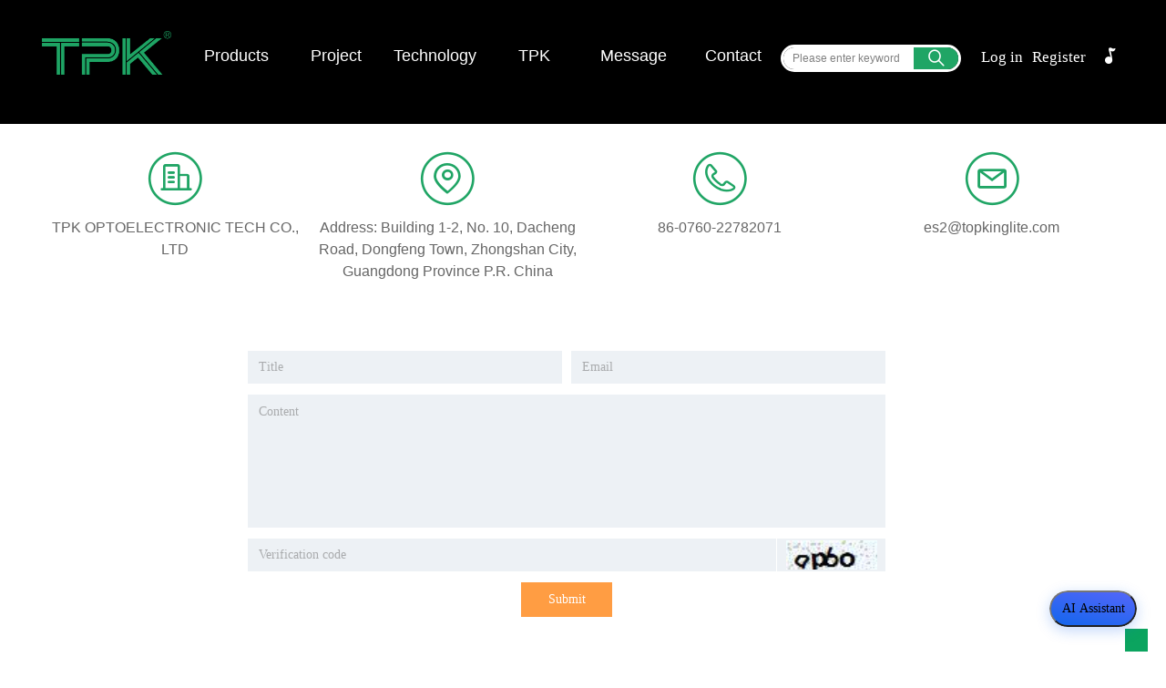

--- FILE ---
content_type: text/html; charset=utf-8
request_url: https://www.topkinglite.com/lx
body_size: 25044
content:


<!DOCTYPE html>

<html class="smart-design-mode">
<head>

<meta name="sogou_site_verification" content="1vi1kMKsw5" />
<head>
    <meta http-equiv="Content-Type" content="text/html;charset=gb2312" />
    <meta name="sogou_site_verification" content="1vi1kMKsw5" />
<!-- Google tag (gtag.js) -->
<script async src="https://www.googletagmanager.com/gtag/js?id=G-4JDYWB3Q6F"></script>
<script>
  window.dataLayer = window.dataLayer || [];
  function gtag(){dataLayer.push(arguments);}
  gtag('js', new Date());

  gtag('config', 'G-4JDYWB3Q6F');
</script>
    </head>
        <meta name="viewport" content="width=device-width" />

    <meta http-equiv="Content-Type" content="text/html; charset=utf-8" />
    <meta name="description" content="TPK OPTOELECTRONIC TECH CO., LTDLEDWALLWASHER" />
    <meta name="keywords" content="TPK OPTOELECTRONIC TECH CO., LTD,LEDWALLWASHER" />
    <meta name="renderer" content="webkit" />
    <meta name="applicable-device" content="pc" />
    <meta http-equiv="Cache-Control" content="no-transform" />
    <title>TPK OPTOELECTRONIC TECH CO., LTD-Contact</title>
    <link rel="icon" href="//img.website.xin/sitefiles18035/18035255/6908067.png"/><link rel="shortcut icon" href="//img.website.xin/sitefiles18035/18035255/6908067.png"/><link rel="bookmark" href="//img.website.xin/sitefiles18035/18035255/6908067.png"/>
    <link href="https://img.website.xin/Designer/Content/bottom/pcstyle.css?_version=20250709210034" rel="stylesheet" type="text/css"/>
    <link href="https://img.website.xin/Content/public/css/reset.css?_version=20251020152359" rel="stylesheet" type="text/css"/>
    <link href="https://img.website.xin/static/iconfont/1.0.0/iconfont.css?_version=20250709210037" rel="stylesheet" type="text/css"/>
    <link href="https://img.website.xin/static/iconfont/2.0.0/iconfont.css?_version=20250709210037" rel="stylesheet" type="text/css"/>
    <link href="https://img.website.xin/static/iconfont/designer/iconfont.css?_version=20250709210037" rel="stylesheet" type="text/css"/>
    <link href="https://img.website.xin/static/iconfont/companyinfo/iconfont.css?_version=20250709210037" rel="stylesheet" type="text/css"/>
    <link href="https://img.website.xin/Designer/Content/base/css/pager.css?_version=20250709210033" rel="stylesheet" type="text/css"/>
    <link href="https://img.website.xin/Designer/Content/base/css/hover-effects.css?_version=20250709210033" rel="stylesheet" type="text/css"/>
    <link href="https://img.website.xin/Designer/Content/base/css/antChain.css?_version=20250709210033" rel="stylesheet" type="text/css"/>


    
    <link href="//img.website.xin/pubsf/18035/18035255/css/250779_Pc_en-US.css?preventCdnCacheSeed=a9ea99cedfe14a1781bc0face009d376" rel="stylesheet" />
    <script src="https://img.website.xin/Scripts/JQuery/jquery-3.6.3.min.js?_version=20250709210035" type="text/javascript"></script>
    <script src="https://img.website.xin/Designer/Scripts/jquery.lazyload.min.js?_version=20250709210034" type="text/javascript"></script>
    <script src="https://img.website.xin/Designer/Scripts/smart.animation.min.js?_version=20250709210034" type="text/javascript"></script>
    <script src="https://img.website.xin/Designer/Content/Designer-panel/js/kino.razor.min.js?_version=20250709210033" type="text/javascript"></script>
    <script src="https://img.website.xin/Scripts/common.min.js?v=20200318&_version=20251229144728" type="text/javascript"></script>
    <script src="https://img.website.xin/Administration/Scripts/admin.validator.min.js?_version=20250709210032" type="text/javascript"></script>
    <script src="https://img.website.xin/Administration/Content/plugins/cookie/jquery.cookie.js?_version=20250709210032" type="text/javascript"></script>
    <script src="https://img.website.xin/Scripts/utils.js?_version=20251120201833" type="text/javascript"></script>

    <script type='text/javascript' id='audio' src='https://img.website.xin/Designer/Scripts/Designer/audio.js' ></script><script type='text/javascript' id='jweixin' src='https://img.website.xin/res.wx.qq.com/open/js/jweixin-1.0.0.js' ></script><script type='text/javascript' id='jplaceholder' src='https://img.website.xin/Content/public/plugins/placeholder/jplaceholder.js' ></script>
    
    <script type="text/javascript">
           window.SEED_CONFIG = {
       customerId: ""
            };
        $.ajaxSetup({
            cache: false,
            beforeSend: function (jqXHR, settings) {
                settings.data = settings.data && settings.data.length > 0 ? (settings.data + "&") : "";
                settings.data = settings.data + "__RequestVerificationToken=" + $('input[name="__RequestVerificationToken"]').val();
                return true;
            }
        });
    </script>


<script>
  window.SEED_CONFIG=window.SEED_CONFIG||{};
  window.SEED_CONFIG.siteId ="WS20250801154739000001";
  window.SEED_CONFIG.env ="prod";
</script>
<script defer="defer" src="https://o.alicdn.com/msea-fe/seed/index.js"></script>

</head>
<body id="smart-body" area="main">


    <input type="hidden" id="pageinfo"
           value="250779"
           data-type="1"
           data-device="Pc"
           data-entityid="250779" />
    <input id="txtDeviceSwitchEnabled" value="show" type="hidden" />




    


    
<!-- 在 mainContentWrapper 的下一层的三个div上设置了zindex。把页头页尾所在的层级调整高于中间内容，以防止中间内容遮盖页头页尾 -->

<div id="mainContentWrapper" style="background-color: transparent; background-image: none; background-repeat: no-repeat;background-position:0 0; background:-moz-linear-gradient(top, none, none);background:-webkit-gradient(linear, left top, left bottom, from(none), to(none));background:-o-linear-gradient(top, none, none);background:-ms-linear-gradient(top, none, none);background:linear-gradient(top, none, none);;
     position: relative; width: 100%;min-width:1200px;background-size: auto;" bgScroll="none">
    
    <div style="background-color: rgb(0, 0, 0); background-image: none; background-repeat: no-repeat;background-position:0 0; background:-moz-linear-gradient(top, none, none);background:-webkit-gradient(linear, left top, left bottom, from(none), to(none));background:-o-linear-gradient(top, none, none);background:-ms-linear-gradient(top, none, none);background:linear-gradient(top, none, none);;
         position: relative; width: 100%;min-width:1200px;background-size: auto; z-index:auto;" bgScroll="none">
        <div class=" header" cpid="255004" id="smv_Area0" style="width: 1200px; height: 135px;  position: relative; margin: 0 auto">
            <div id="smv_tem_90_14" ctype="area" class="esmartMargin smartAbs smartFixed   " cpid="255004" cstyle="Style1" ccolor="Item0" areaId="Area0" isContainer="True" pvid="" tareaId="Area0"  re-direction="all" daxis="All" isdeletable="True" style="height: 25px; width: 25px; right: 20px; bottom: 5px;z-index:1018;"><div class="yibuFrameContent tem_90_14  area_Style1  " style="overflow:visible;;" ><div class="w-container" data-effect-name="enterTop">
    <div class="smAreaC" id="smc_Area0" cid="tem_90_14">
        <div id="smv_tem_91_14" ctype="button"  class="esmartMargin smartAbs " cpid="255004" cstyle="Style1" ccolor="Item0" areaId="Area0" isContainer="False" pvid="tem_90_14" tareaId="Area3"  re-direction="all" daxis="All" isdeletable="True" style="height: 42px; width: 46px; left: -2px; top: -76px;z-index:2;"><div class="yibuFrameContent tem_91_14  button_Style1  " style="overflow:visible;;" ><a target="_self" href="#smv_Area0" class="w-button f-ellipsis" style="width: 46px; height: 42px; line-height: 42px;">
    <span class="w-button-position">
        <em class="w-button-text f-ellipsis">
            <i class="mw-iconfont w-button-icon ">낓</i>
            <span class="mw-txt"></span>
        </em>
    </span>
</a>
    <script type="text/javascript">
        $(function () {
        });
    </script>
</div></div>    </div>
</div></div></div><div id="smv_tem_779_20" ctype="banner"  class="esmartMargin smartAbs " cpid="255004" cstyle="Style2" ccolor="Item0" areaId="Area0" isContainer="True" pvid="" tareaId="Area0"  re-direction="y" daxis="Y" isdeletable="True" style="height: 136px; width: 100%; left: 0px; top: 0px;z-index:1046;position:fixed;"><div class="yibuFrameContent tem_779_20  banner_Style2  " style="overflow:visible;;" ><div class="fullcolumn-inner smAreaC" id="smc_Area0" cid="tem_779_20" style="width:1200px">
    <div id="smv_tem_780_24" ctype="image" smanim='{"delay":0.75,"duration":0.75,"direction":"Left","animationName":"slideIn","infinite":"1"}'  class="esmartMargin smartAbs animated" cpid="255004" cstyle="Style1" ccolor="Item0" areaId="Area0" isContainer="False" pvid="tem_779_20" tareaId="Area0"  re-direction="all" daxis="All" isdeletable="True" style="height: 48px; width: 142px; left: 6px; top: 34px;z-index:30;"><div class="yibuFrameContent tem_780_24  image_Style1  " style="overflow:visible;;" >
    <div class="w-image-box image-clip-wrap" data-fillType="0" id="div_tem_780_24">
        <a target="_self" href="/sy">
            <img loading="lazy" 
                 src="//img.website.xin/contents/sitefiles3607/18035255/images/6908067.png" 
                 alt="" 
                 title="" 
                 id="img_smv_tem_780_24" 
                 style="width: 140px; height:46px;"
                 class=""
             >
        </a>
    </div>

    <script type="text/javascript">
        $(function () {
            
                InitImageSmv("tem_780_24", "140", "48", "0");
            
                 });
    </script>

</div></div><div id="smv_tem_781_33" ctype="tab"  class="esmartMargin smartAbs " cpid="255004" cstyle="Style6" ccolor="Item0" areaId="Area0" isContainer="True" pvid="tem_779_20" tareaId="Area0"  re-direction="all" daxis="All" isdeletable="True" style="height: 28px; width: 656px; left: 164px; top: 49px;z-index:1054;"><div class="yibuFrameContent tem_781_33  tab_Style6  " style="overflow:visible;;" >
<div class="w-label" id="tab_tem_781_33">
    <ul class="w-label-tips">
        <li class="w-label-tips-line"><span></span></li>
            <li class="w-label-tips-item " style="" data-area="tabArea1">
                <a class="f-ellipsis" href="/ProductInfoCategory?categoryId=189773&amp;PageInfoId=0" target="_self" style="line-height: 25px">Products</a>
                <span class="mask" style=""></span>
            </li>
            <li class="w-label-tips-line"><span></span></li>
            <li class="w-label-tips-item " style="" data-area="tabArea1664524662843">
                <a class="f-ellipsis" href="/NewsInfoCategory?categoryId=54446&amp;PageInfoId=0" target="_self" style="line-height: 25px">Project</a>
                <span class="mask" style=""></span>
            </li>
            <li class="w-label-tips-line"><span></span></li>
            <li class="w-label-tips-item " style="" data-area="tabArea2">
                <a class="f-ellipsis" href="/ml" target="_self" style="line-height: 25px">Technology</a>
                <span class="mask" style=""></span>
            </li>
            <li class="w-label-tips-line"><span></span></li>
            <li class="w-label-tips-item " style="" data-area="tabArea1664352799516">
                <a class="f-ellipsis" href="/gsjj" target="_self" style="line-height: 25px">TPK</a>
                <span class="mask" style=""></span>
            </li>
            <li class="w-label-tips-line"><span></span></li>
            <li class="w-label-tips-item " style="" data-area="tabArea1666236725507">
                <a class="f-ellipsis" href="/gsxw" target="_self" style="line-height: 25px">Message</a>
                <span class="mask" style=""></span>
            </li>
            <li class="w-label-tips-line"><span></span></li>
            <li class="w-label-tips-item " style="" data-area="tabArea1664524653971">
                <a class="f-ellipsis" href="/lx" target="_self" style="line-height: 25px">Contact</a>
                <span class="mask" style=""></span>
            </li>
            <li class="w-label-tips-line"><span></span></li>
    </ul>
    <ul class="w-label-content">

            <li class="w-label-content-item " data-area="tabArea1">
                <div class="smAreaC" id="smc_tabArea1" cid="tem_781_33" style="height: 92px;">
                    <div id="smv_tem_782_33" ctype="area"  class="esmartMargin smartAbs " cpid="255004" cstyle="Style1" ccolor="Item0" areaId="tabArea1" isContainer="True" pvid="tem_781_33" tareaId="Area0"  re-direction="all" daxis="All" isdeletable="True" style="height: 569px; width: 880px; left: 2px; top: 35px;z-index:2;"><div class="yibuFrameContent tem_782_33  area_Style1  " style="overflow:visible;;" ><div class="w-container" data-effect-name="enterTop">
    <div class="smAreaC" id="smc_Area0" cid="tem_782_33">
        <div id="smv_tem_783_33" ctype="area"  class="esmartMargin smartAbs " cpid="255004" cstyle="Style1" ccolor="Item0" areaId="Area0" isContainer="True" pvid="tem_782_33" tareaId="Area0"  re-direction="all" daxis="All" isdeletable="True" style="height: 591px; width: 840px; left: 35px; top: 25px;z-index:0;"><div class="yibuFrameContent tem_783_33  area_Style1  " style="overflow:visible;;" ><div class="w-container" data-effect-name="enterTop">
    <div class="smAreaC" id="smc_Area0" cid="tem_783_33">
        <div id="smv_tem_784_33" ctype="text"  class="esmartMargin smartAbs " cpid="255004" cstyle="Style1" ccolor="Item0" areaId="Area0" isContainer="False" pvid="tem_783_33" tareaId="Area0"  re-direction="all" daxis="All" isdeletable="True" style="height: 38px; width: 140px; left: -1px; top: 39px;z-index:1001;"><div class="yibuFrameContent tem_784_33  text_Style1  " style="overflow:hidden;;" ><div id='txt_tem_784_33' style="height: 100%;">
    <div class="editableContent" id="txtc_tem_784_33" style="height: 100%; word-wrap:break-word;">
        <p style="text-align:center"><a href="https://www.tpk-led.com/ProductInfoCategory?categoryId=189113&amp;PageInfoId=0"><span style="font-size:16px"><span style="font-family:Arial,Helvetica,sans-serif"><span style="font-family:Arial,Helvetica,sans-serif">LED Wall Washer</span></span></span></a></p>

    </div>
</div>

<script>
    var tables = $(' #smv_tem_784_33').find('table')
    for (var i = 0; i < tables.length; i++) {
        var tab = tables[i]
        var borderWidth = $(tab).attr('border')
        if (borderWidth <= 0 || !borderWidth) {
            console.log(tab)
            $(tab).addClass('hidden-border')
            $(tab).children("tbody").children("tr").children("td").addClass('hidden-border')
            $(tab).children("tbody").children("tr").children("th").addClass('hidden-border')
            $(tab).children("thead").children("tr").children("td").addClass('hidden-border')
            $(tab).children("thead").children("tr").children("th").addClass('hidden-border')
            $(tab).children("tfoot").children("tr").children("td").addClass('hidden-border')
            $(tab).children("tfoot").children("tr").children("th").addClass('hidden-border')
        }
    }
</script></div></div><div id="smv_tem_785_33" ctype="text"  class="esmartMargin smartAbs " cpid="255004" cstyle="Style1" ccolor="Item0" areaId="Area0" isContainer="False" pvid="tem_783_33" tareaId="Area0"  re-direction="all" daxis="All" isdeletable="True" style="height: 38px; width: 109px; left: 0px; top: 176px;z-index:1001;"><div class="yibuFrameContent tem_785_33  text_Style1  " style="overflow:hidden;;" ><div id='txt_tem_785_33' style="height: 100%;">
    <div class="editableContent" id="txtc_tem_785_33" style="height: 100%; word-wrap:break-word;">
        <p style="text-align:center"><a href="https://www.tpk-led.com/ProductInfoCategory?categoryId=189114&amp;PageInfoId=0"><span style="font-size:16px"><span style="font-family:Arial,Helvetica,sans-serif"><span style="font-family:Arial,Helvetica,sans-serif">Linear Light</span></span></span></a></p>

    </div>
</div>

<script>
    var tables = $(' #smv_tem_785_33').find('table')
    for (var i = 0; i < tables.length; i++) {
        var tab = tables[i]
        var borderWidth = $(tab).attr('border')
        if (borderWidth <= 0 || !borderWidth) {
            console.log(tab)
            $(tab).addClass('hidden-border')
            $(tab).children("tbody").children("tr").children("td").addClass('hidden-border')
            $(tab).children("tbody").children("tr").children("th").addClass('hidden-border')
            $(tab).children("thead").children("tr").children("td").addClass('hidden-border')
            $(tab).children("thead").children("tr").children("th").addClass('hidden-border')
            $(tab).children("tfoot").children("tr").children("td").addClass('hidden-border')
            $(tab).children("tfoot").children("tr").children("th").addClass('hidden-border')
        }
    }
</script></div></div><div id="smv_tem_786_33" ctype="image"  class="esmartMargin smartAbs " cpid="255004" cstyle="Style3" ccolor="Item0" areaId="Area0" isContainer="False" pvid="tem_783_33" tareaId="Area0"  re-direction="all" daxis="All" isdeletable="True" style="height: 70px; width: 126px; left: 651px; top: 7px;z-index:1003;"><div class="yibuFrameContent tem_786_33  image_Style3  " style="overflow:visible;;" >
<div class="w-image-box" data-fillType="0" id="div_tem_786_33">
    <a target="_blank" href="/productinfo/922005.html">
        <img loading="lazy" src="//img.website.xin/contents/sitefiles3607/18035255/images/10573413.jpeg" alt="" title="" id="img_smv_tem_786_33" style="width: 124px; height:68px;">
    </a>
</div>

<script type="text/javascript">
    $(function () {
        InitImageSmv("tem_786_33","124","70","0");
            
        $('#smv_tem_786_33 .w-image-box').hover(function () {
            $(this).find("img").css({ "transform": "scale(1.3)", "transition": "all,.4s" })
        }, function () {
            $(this).find("img").css({ "transform": "", "transition": "" })
        });
            
    });
</script></div></div><div id="smv_tem_787_33" ctype="line"  class="esmartMargin smartAbs " cpid="255004" cstyle="Style1" ccolor="Item0" areaId="Area0" isContainer="False" pvid="tem_783_33" tareaId="Area0"  re-direction="x" daxis="All" isdeletable="True" style="height: 20px; width: 837px; left: 0px; top: 101px;z-index:1004;"><div class="yibuFrameContent tem_787_33  line_Style1  " style="overflow:visible;;" ><!-- w-line -->
<div style="position:relative; height:100%">
    <div class="w-line" style="position:absolute;top:50%;" linetype="horizontal"></div>
</div>
</div></div><div id="smv_tem_788_33" ctype="image"  class="esmartMargin smartAbs " cpid="255004" cstyle="Style3" ccolor="Item0" areaId="Area0" isContainer="False" pvid="tem_783_33" tareaId="Area0"  re-direction="all" daxis="All" isdeletable="True" style="height: 81px; width: 109px; left: 481px; top: 9px;z-index:1003;"><div class="yibuFrameContent tem_788_33  image_Style3  " style="overflow:visible;;" >
<div class="w-image-box" data-fillType="0" id="div_tem_788_33">
    <a target="_blank" href="/productinfo/922532.html">
        <img loading="lazy" src="//img.website.xin/contents/sitefiles3607/18035255/images/8763063.png" alt="" title="" id="img_smv_tem_788_33" style="width: 107px; height:79px;">
    </a>
</div>

<script type="text/javascript">
    $(function () {
        InitImageSmv("tem_788_33","107","81","0");
            
        $('#smv_tem_788_33 .w-image-box').hover(function () {
            $(this).find("img").css({ "transform": "scale(1.3)", "transition": "all,.4s" })
        }, function () {
            $(this).find("img").css({ "transform": "", "transition": "" })
        });
            
    });
</script></div></div><div id="smv_tem_789_33" ctype="image"  class="esmartMargin smartAbs " cpid="255004" cstyle="Style3" ccolor="Item0" areaId="Area0" isContainer="False" pvid="tem_783_33" tareaId="Area0"  re-direction="all" daxis="All" isdeletable="True" style="height: 98px; width: 110px; left: 336px; top: -7px;z-index:1003;"><div class="yibuFrameContent tem_789_33  image_Style3  " style="overflow:visible;;" >
<div class="w-image-box" data-fillType="0" id="div_tem_789_33">
    <a target="_blank" href="/productinfo/1088694.html">
        <img loading="lazy" src="//img.website.xin/contents/sitefiles3607/18035255/images/8828684.png" alt="" title="" id="img_smv_tem_789_33" style="width: 108px; height:96px;">
    </a>
</div>

<script type="text/javascript">
    $(function () {
        InitImageSmv("tem_789_33","108","98","0");
            
        $('#smv_tem_789_33 .w-image-box').hover(function () {
            $(this).find("img").css({ "transform": "scale(1.3)", "transition": "all,.4s" })
        }, function () {
            $(this).find("img").css({ "transform": "", "transition": "" })
        });
            
    });
</script></div></div><div id="smv_tem_790_33" ctype="image"  class="esmartMargin smartAbs " cpid="255004" cstyle="Style3" ccolor="Item0" areaId="Area0" isContainer="False" pvid="tem_783_33" tareaId="Area0"  re-direction="all" daxis="All" isdeletable="True" style="height: 51px; width: 110px; left: 193px; top: 16px;z-index:1003;"><div class="yibuFrameContent tem_790_33  image_Style3  " style="overflow:visible;;" >
<div class="w-image-box" data-fillType="0" id="div_tem_790_33">
    <a target="_blank" href="/productinfo/944503.html">
        <img loading="lazy" src="//img.website.xin/contents/sitefiles3607/18035255/images/7078945.jpg" alt="" title="" id="img_smv_tem_790_33" style="width: 108px; height:49px;">
    </a>
</div>

<script type="text/javascript">
    $(function () {
        InitImageSmv("tem_790_33","108","51","0");
            
        $('#smv_tem_790_33 .w-image-box').hover(function () {
            $(this).find("img").css({ "transform": "scale(1.3)", "transition": "all,.4s" })
        }, function () {
            $(this).find("img").css({ "transform": "", "transition": "" })
        });
            
    });
</script></div></div><div id="smv_tem_791_33" ctype="text"  class="esmartMargin smartAbs " cpid="255004" cstyle="Style1" ccolor="Item0" areaId="Area0" isContainer="False" pvid="tem_783_33" tareaId="Area0"  re-direction="all" daxis="All" isdeletable="True" style="height: 17px; width: 130px; left: 645px; top: 92px;z-index:1005;"><div class="yibuFrameContent tem_791_33  text_Style1  " style="overflow:hidden;;" ><div id='txt_tem_791_33' style="height: 100%;">
    <div class="editableContent" id="txtc_tem_791_33" style="height: 100%; word-wrap:break-word;">
        <p style="text-align:center"><span style="font-family:Arial,Helvetica,sans-serif; font-size:14px">LWW-PZT-W38A</span></p>

    </div>
</div>

<script>
    var tables = $(' #smv_tem_791_33').find('table')
    for (var i = 0; i < tables.length; i++) {
        var tab = tables[i]
        var borderWidth = $(tab).attr('border')
        if (borderWidth <= 0 || !borderWidth) {
            console.log(tab)
            $(tab).addClass('hidden-border')
            $(tab).children("tbody").children("tr").children("td").addClass('hidden-border')
            $(tab).children("tbody").children("tr").children("th").addClass('hidden-border')
            $(tab).children("thead").children("tr").children("td").addClass('hidden-border')
            $(tab).children("thead").children("tr").children("th").addClass('hidden-border')
            $(tab).children("tfoot").children("tr").children("td").addClass('hidden-border')
            $(tab).children("tfoot").children("tr").children("th").addClass('hidden-border')
        }
    }
</script></div></div><div id="smv_tem_792_33" ctype="text"  class="esmartMargin smartAbs " cpid="255004" cstyle="Style1" ccolor="Item0" areaId="Area0" isContainer="False" pvid="tem_783_33" tareaId="Area0"  re-direction="all" daxis="All" isdeletable="True" style="height: 17px; width: 120px; left: 489px; top: 93px;z-index:1005;"><div class="yibuFrameContent tem_792_33  text_Style1  " style="overflow:hidden;;" ><div id='txt_tem_792_33' style="height: 100%;">
    <div class="editableContent" id="txtc_tem_792_33" style="height: 100%; word-wrap:break-word;">
        <p style="text-align:center"><span style="font-family:Arial,Helvetica,sans-serif; font-size:14px">LWW-WZB-W55</span></p>

    </div>
</div>

<script>
    var tables = $(' #smv_tem_792_33').find('table')
    for (var i = 0; i < tables.length; i++) {
        var tab = tables[i]
        var borderWidth = $(tab).attr('border')
        if (borderWidth <= 0 || !borderWidth) {
            console.log(tab)
            $(tab).addClass('hidden-border')
            $(tab).children("tbody").children("tr").children("td").addClass('hidden-border')
            $(tab).children("tbody").children("tr").children("th").addClass('hidden-border')
            $(tab).children("thead").children("tr").children("td").addClass('hidden-border')
            $(tab).children("thead").children("tr").children("th").addClass('hidden-border')
            $(tab).children("tfoot").children("tr").children("td").addClass('hidden-border')
            $(tab).children("tfoot").children("tr").children("th").addClass('hidden-border')
        }
    }
</script></div></div><div id="smv_tem_793_33" ctype="text"  class="esmartMargin smartAbs " cpid="255004" cstyle="Style1" ccolor="Item0" areaId="Area0" isContainer="False" pvid="tem_783_33" tareaId="Area0"  re-direction="all" daxis="All" isdeletable="True" style="height: 18px; width: 131px; left: 332px; top: 93px;z-index:1005;"><div class="yibuFrameContent tem_793_33  text_Style1  " style="overflow:hidden;;" ><div id='txt_tem_793_33' style="height: 100%;">
    <div class="editableContent" id="txtc_tem_793_33" style="height: 100%; word-wrap:break-word;">
        <p style="text-align:center"><span style="font-family:Arial,Helvetica,sans-serif; font-size:14px">LWW-OP-D80</span></p>

    </div>
</div>

<script>
    var tables = $(' #smv_tem_793_33').find('table')
    for (var i = 0; i < tables.length; i++) {
        var tab = tables[i]
        var borderWidth = $(tab).attr('border')
        if (borderWidth <= 0 || !borderWidth) {
            console.log(tab)
            $(tab).addClass('hidden-border')
            $(tab).children("tbody").children("tr").children("td").addClass('hidden-border')
            $(tab).children("tbody").children("tr").children("th").addClass('hidden-border')
            $(tab).children("thead").children("tr").children("td").addClass('hidden-border')
            $(tab).children("thead").children("tr").children("th").addClass('hidden-border')
            $(tab).children("tfoot").children("tr").children("td").addClass('hidden-border')
            $(tab).children("tfoot").children("tr").children("th").addClass('hidden-border')
        }
    }
</script></div></div><div id="smv_tem_794_33" ctype="text"  class="esmartMargin smartAbs " cpid="255004" cstyle="Style1" ccolor="Item0" areaId="Area0" isContainer="False" pvid="tem_783_33" tareaId="Area0"  re-direction="all" daxis="All" isdeletable="True" style="height: 17px; width: 182px; left: 161px; top: 94px;z-index:1005;"><div class="yibuFrameContent tem_794_33  text_Style1  " style="overflow:hidden;;" ><div id='txt_tem_794_33' style="height: 100%;">
    <div class="editableContent" id="txtc_tem_794_33" style="height: 100%; word-wrap:break-word;">
        <p style="text-align:center"><span style="font-family:Arial,Helvetica,sans-serif; font-size:14px">LWW-ROWS-W150</span></p>

    </div>
</div>

<script>
    var tables = $(' #smv_tem_794_33').find('table')
    for (var i = 0; i < tables.length; i++) {
        var tab = tables[i]
        var borderWidth = $(tab).attr('border')
        if (borderWidth <= 0 || !borderWidth) {
            console.log(tab)
            $(tab).addClass('hidden-border')
            $(tab).children("tbody").children("tr").children("td").addClass('hidden-border')
            $(tab).children("tbody").children("tr").children("th").addClass('hidden-border')
            $(tab).children("thead").children("tr").children("td").addClass('hidden-border')
            $(tab).children("thead").children("tr").children("th").addClass('hidden-border')
            $(tab).children("tfoot").children("tr").children("td").addClass('hidden-border')
            $(tab).children("tfoot").children("tr").children("th").addClass('hidden-border')
        }
    }
</script></div></div><div id="smv_tem_795_33" ctype="line"  class="esmartMargin smartAbs " cpid="255004" cstyle="Style1" ccolor="Item0" areaId="Area0" isContainer="False" pvid="tem_783_33" tareaId="Area0"  re-direction="x" daxis="All" isdeletable="True" style="height: 20px; width: 839px; left: 0px; top: 250px;z-index:1004;"><div class="yibuFrameContent tem_795_33  line_Style1  " style="overflow:visible;;" ><!-- w-line -->
<div style="position:relative; height:100%">
    <div class="w-line" style="position:absolute;top:50%;" linetype="horizontal"></div>
</div>
</div></div><div id="smv_tem_796_33" ctype="image"  class="esmartMargin smartAbs " cpid="255004" cstyle="Style3" ccolor="Item0" areaId="Area0" isContainer="False" pvid="tem_783_33" tareaId="Area0"  re-direction="all" daxis="All" isdeletable="True" style="height: 66px; width: 109px; left: 480px; top: 134px;z-index:1003;"><div class="yibuFrameContent tem_796_33  image_Style3  " style="overflow:visible;;" >
<div class="w-image-box" data-fillType="0" id="div_tem_796_33">
    <a target="_blank" href="/productinfo/1101855.html">
        <img loading="lazy" src="//img.website.xin/contents/sitefiles3607/18035255/images/8663051.jpg" alt="" title="" id="img_smv_tem_796_33" style="width: 107px; height:64px;">
    </a>
</div>

<script type="text/javascript">
    $(function () {
        InitImageSmv("tem_796_33","107","66","0");
            
        $('#smv_tem_796_33 .w-image-box').hover(function () {
            $(this).find("img").css({ "transform": "scale(1.3)", "transition": "all,.4s" })
        }, function () {
            $(this).find("img").css({ "transform": "", "transition": "" })
        });
            
    });
</script></div></div><div id="smv_tem_797_33" ctype="image"  class="esmartMargin smartAbs " cpid="255004" cstyle="Style3" ccolor="Item0" areaId="Area0" isContainer="False" pvid="tem_783_33" tareaId="Area0"  re-direction="all" daxis="All" isdeletable="True" style="height: 115px; width: 144px; left: 641px; top: 105px;z-index:1003;"><div class="yibuFrameContent tem_797_33  image_Style3  " style="overflow:visible;;" >
<div class="w-image-box" data-fillType="0" id="div_tem_797_33">
    <a target="_blank" href="/productinfo/1363758.html">
        <img loading="lazy" src="//img.website.xin/contents/sitefiles3607/18035255/images/173758282.jpeg" alt="" title="" id="img_smv_tem_797_33" style="width: 142px; height:113px;">
    </a>
</div>

<script type="text/javascript">
    $(function () {
        InitImageSmv("tem_797_33","142","115","0");
            
        $('#smv_tem_797_33 .w-image-box').hover(function () {
            $(this).find("img").css({ "transform": "scale(1.3)", "transition": "all,.4s" })
        }, function () {
            $(this).find("img").css({ "transform": "", "transition": "" })
        });
            
    });
</script></div></div><div id="smv_tem_798_33" ctype="image"  class="esmartMargin smartAbs " cpid="255004" cstyle="Style3" ccolor="Item0" areaId="Area0" isContainer="False" pvid="tem_783_33" tareaId="Area0"  re-direction="all" daxis="All" isdeletable="True" style="height: 78px; width: 118px; left: 182px; top: 134px;z-index:1003;"><div class="yibuFrameContent tem_798_33  image_Style3  " style="overflow:visible;;" >
<div class="w-image-box" data-fillType="0" id="div_tem_798_33">
    <a target="_blank" href="/productinfo/944656.html">
        <img loading="lazy" src="//img.website.xin/contents/sitefiles3607/18035255/images/7078984.jpg" alt="" title="" id="img_smv_tem_798_33" style="width: 116px; height:76px;">
    </a>
</div>

<script type="text/javascript">
    $(function () {
        InitImageSmv("tem_798_33","116","78","0");
            
        $('#smv_tem_798_33 .w-image-box').hover(function () {
            $(this).find("img").css({ "transform": "scale(1.3)", "transition": "all,.4s" })
        }, function () {
            $(this).find("img").css({ "transform": "", "transition": "" })
        });
            
    });
</script></div></div><div id="smv_tem_799_33" ctype="image"  class="esmartMargin smartAbs " cpid="255004" cstyle="Style3" ccolor="Item0" areaId="Area0" isContainer="False" pvid="tem_783_33" tareaId="Area0"  re-direction="all" daxis="All" isdeletable="True" style="height: 111px; width: 133px; left: 478px; top: 253px;z-index:1003;"><div class="yibuFrameContent tem_799_33  image_Style3  " style="overflow:visible;;" >
<div class="w-image-box" data-fillType="0" id="div_tem_799_33">
    <a target="_blank" href="/productinfo/1079518.html">
        <img loading="lazy" src="//img.website.xin/contents/sitefiles3607/18035255/images/11211875.png" alt="" title="" id="img_smv_tem_799_33" style="width: 131px; height:109px;">
    </a>
</div>

<script type="text/javascript">
    $(function () {
        InitImageSmv("tem_799_33","131","111","0");
            
        $('#smv_tem_799_33 .w-image-box').hover(function () {
            $(this).find("img").css({ "transform": "scale(1.3)", "transition": "all,.4s" })
        }, function () {
            $(this).find("img").css({ "transform": "", "transition": "" })
        });
            
    });
</script></div></div><div id="smv_tem_800_33" ctype="image"  class="esmartMargin smartAbs " cpid="255004" cstyle="Style3" ccolor="Item0" areaId="Area0" isContainer="False" pvid="tem_783_33" tareaId="Area0"  re-direction="all" daxis="All" isdeletable="True" style="height: 95px; width: 95px; left: 188px; top: 263px;z-index:1003;"><div class="yibuFrameContent tem_800_33  image_Style3  " style="overflow:visible;;" >
<div class="w-image-box" data-fillType="0" id="div_tem_800_33">
    <a target="_blank" href="/productinfo/1084668.html">
        <img loading="lazy" src="//img.website.xin/contents/sitefiles3607/18035255/images/8227676.jpg" alt="" title="" id="img_smv_tem_800_33" style="width: 93px; height:93px;">
    </a>
</div>

<script type="text/javascript">
    $(function () {
        InitImageSmv("tem_800_33","93","95","0");
            
        $('#smv_tem_800_33 .w-image-box').hover(function () {
            $(this).find("img").css({ "transform": "scale(1.3)", "transition": "all,.4s" })
        }, function () {
            $(this).find("img").css({ "transform": "", "transition": "" })
        });
            
    });
</script></div></div><div id="smv_tem_801_33" ctype="image"  class="esmartMargin smartAbs " cpid="255004" cstyle="Style3" ccolor="Item0" areaId="Area0" isContainer="False" pvid="tem_783_33" tareaId="Area0"  re-direction="all" daxis="All" isdeletable="True" style="height: 90px; width: 90px; left: 671px; top: 263px;z-index:1003;"><div class="yibuFrameContent tem_801_33  image_Style3  " style="overflow:visible;;" >
<div class="w-image-box" data-fillType="0" id="div_tem_801_33">
    <a target="_blank" href="/productinfo/1083161.html">
        <img loading="lazy" src="//img.website.xin/contents/sitefiles3607/18035255/images/11072908.jpeg" alt="" title="" id="img_smv_tem_801_33" style="width: 88px; height:88px;">
    </a>
</div>

<script type="text/javascript">
    $(function () {
        InitImageSmv("tem_801_33","88","90","0");
            
        $('#smv_tem_801_33 .w-image-box').hover(function () {
            $(this).find("img").css({ "transform": "scale(1.3)", "transition": "all,.4s" })
        }, function () {
            $(this).find("img").css({ "transform": "", "transition": "" })
        });
            
    });
</script></div></div><div id="smv_tem_802_33" ctype="line"  class="esmartMargin smartAbs " cpid="255004" cstyle="Style2" ccolor="Item0" areaId="Area0" isContainer="False" pvid="tem_783_33" tareaId="Area0"  re-direction="y" daxis="All" isdeletable="True" style="height: 109px; width: 20px; left: 138px; top: 0px;z-index:1;"><div class="yibuFrameContent tem_802_33  line_Style2  " style="overflow:visible;;" ><!-- w-line -->
<div style="position:relative; width:100%">
    <div class="w-line" style="position:absolute;left:50%;" linetype="vertical"></div>
</div>
</div></div><div id="smv_tem_803_33" ctype="image"  class="esmartMargin smartAbs " cpid="255004" cstyle="Style3" ccolor="Item0" areaId="Area0" isContainer="False" pvid="tem_783_33" tareaId="Area0"  re-direction="all" daxis="All" isdeletable="True" style="height: 90px; width: 92px; left: 332px; top: 268px;z-index:1003;"><div class="yibuFrameContent tem_803_33  image_Style3  " style="overflow:visible;;" >
<div class="w-image-box" data-fillType="0" id="div_tem_803_33">
    <a target="_blank" href="/productinfo/1083545.html">
        <img loading="lazy" src="//img.website.xin/contents/sitefiles3607/18035255/images/11036321.jpg" alt="" title="" id="img_smv_tem_803_33" style="width: 90px; height:88px;">
    </a>
</div>

<script type="text/javascript">
    $(function () {
        InitImageSmv("tem_803_33","90","90","0");
            
        $('#smv_tem_803_33 .w-image-box').hover(function () {
            $(this).find("img").css({ "transform": "scale(1.3)", "transition": "all,.4s" })
        }, function () {
            $(this).find("img").css({ "transform": "", "transition": "" })
        });
            
    });
</script></div></div><div id="smv_tem_804_33" ctype="image"  class="esmartMargin smartAbs " cpid="255004" cstyle="Style3" ccolor="Item0" areaId="Area0" isContainer="False" pvid="tem_783_33" tareaId="Area0"  re-direction="all" daxis="All" isdeletable="True" style="height: 68px; width: 126px; left: 327px; top: 134px;z-index:1006;"><div class="yibuFrameContent tem_804_33  image_Style3  " style="overflow:visible;;" >
<div class="w-image-box" data-fillType="0" id="div_tem_804_33">
    <a target="_self" href="/productinfo/922694.html">
        <img loading="lazy" src="//img.website.xin/contents/sitefiles3607/18035255/images/10573324.png" alt="image" title="image" id="img_smv_tem_804_33" style="width: 124px; height:66px;">
    </a>
</div>

<script type="text/javascript">
    $(function () {
        InitImageSmv("tem_804_33","124","68","0");
            
        $('#smv_tem_804_33 .w-image-box').hover(function () {
            $(this).find("img").css({ "transform": "scale(1.3)", "transition": "all,.4s" })
        }, function () {
            $(this).find("img").css({ "transform": "", "transition": "" })
        });
            
    });
</script></div></div><div id="smv_tem_805_33" ctype="text"  class="esmartMargin smartAbs " cpid="255004" cstyle="Style1" ccolor="Item0" areaId="Area0" isContainer="False" pvid="tem_783_33" tareaId="Area0"  re-direction="all" daxis="All" isdeletable="True" style="height: 38px; width: 82px; left: 7px; top: 316px;z-index:1001;"><div class="yibuFrameContent tem_805_33  text_Style1  " style="overflow:hidden;;" ><div id='txt_tem_805_33' style="height: 100%;">
    <div class="editableContent" id="txtc_tem_805_33" style="height: 100%; word-wrap:break-word;">
        <p style="text-align:center"><a href="https://www.tpk-led.com/ProductInfoCategory?categoryId=187976&amp;PageInfoId=0"><span style="font-size:16px"><span style="font-family:Arial,Helvetica,sans-serif"><span style="font-family:Arial,Helvetica,sans-serif">Spot Light</span></span></span></a></p>

    </div>
</div>

<script>
    var tables = $(' #smv_tem_805_33').find('table')
    for (var i = 0; i < tables.length; i++) {
        var tab = tables[i]
        var borderWidth = $(tab).attr('border')
        if (borderWidth <= 0 || !borderWidth) {
            console.log(tab)
            $(tab).addClass('hidden-border')
            $(tab).children("tbody").children("tr").children("td").addClass('hidden-border')
            $(tab).children("tbody").children("tr").children("th").addClass('hidden-border')
            $(tab).children("thead").children("tr").children("td").addClass('hidden-border')
            $(tab).children("thead").children("tr").children("th").addClass('hidden-border')
            $(tab).children("tfoot").children("tr").children("td").addClass('hidden-border')
            $(tab).children("tfoot").children("tr").children("th").addClass('hidden-border')
        }
    }
</script></div></div><div id="smv_tem_813_33" ctype="text"  class="esmartMargin smartAbs " cpid="255004" cstyle="Style1" ccolor="Item0" areaId="Area0" isContainer="False" pvid="tem_783_33" tareaId="Area0"  re-direction="all" daxis="All" isdeletable="True" style="height: 21px; width: 182px; left: 141px; top: 372px;z-index:1005;"><div class="yibuFrameContent tem_813_33  text_Style1  " style="overflow:hidden;;" ><div id='txt_tem_813_33' style="height: 100%;">
    <div class="editableContent" id="txtc_tem_813_33" style="height: 100%; word-wrap:break-word;">
        <p style="text-align:center"><span style="font-family:Arial,Helvetica,sans-serif; font-size:14px">SP-MEGA-F620A</span></p>

    </div>
</div>

<script>
    var tables = $(' #smv_tem_813_33').find('table')
    for (var i = 0; i < tables.length; i++) {
        var tab = tables[i]
        var borderWidth = $(tab).attr('border')
        if (borderWidth <= 0 || !borderWidth) {
            console.log(tab)
            $(tab).addClass('hidden-border')
            $(tab).children("tbody").children("tr").children("td").addClass('hidden-border')
            $(tab).children("tbody").children("tr").children("th").addClass('hidden-border')
            $(tab).children("thead").children("tr").children("td").addClass('hidden-border')
            $(tab).children("thead").children("tr").children("th").addClass('hidden-border')
            $(tab).children("tfoot").children("tr").children("td").addClass('hidden-border')
            $(tab).children("tfoot").children("tr").children("th").addClass('hidden-border')
        }
    }
</script></div></div><div id="smv_tem_815_33" ctype="text"  class="esmartMargin smartAbs " cpid="255004" cstyle="Style1" ccolor="Item0" areaId="Area0" isContainer="False" pvid="tem_783_33" tareaId="Area0"  re-direction="all" daxis="All" isdeletable="True" style="height: 38px; width: 142px; left: 311px; top: 372px;z-index:1005;"><div class="yibuFrameContent tem_815_33  text_Style1  " style="overflow:hidden;;" ><div id='txt_tem_815_33' style="height: 100%;">
    <div class="editableContent" id="txtc_tem_815_33" style="height: 100%; word-wrap:break-word;">
        <p style="text-align:center"><span style="font-family:Arial,Helvetica,sans-serif; font-size:14px">SP-MEGA-F310A/B</span></p>

    </div>
</div>

<script>
    var tables = $(' #smv_tem_815_33').find('table')
    for (var i = 0; i < tables.length; i++) {
        var tab = tables[i]
        var borderWidth = $(tab).attr('border')
        if (borderWidth <= 0 || !borderWidth) {
            console.log(tab)
            $(tab).addClass('hidden-border')
            $(tab).children("tbody").children("tr").children("td").addClass('hidden-border')
            $(tab).children("tbody").children("tr").children("th").addClass('hidden-border')
            $(tab).children("thead").children("tr").children("td").addClass('hidden-border')
            $(tab).children("thead").children("tr").children("th").addClass('hidden-border')
            $(tab).children("tfoot").children("tr").children("td").addClass('hidden-border')
            $(tab).children("tfoot").children("tr").children("th").addClass('hidden-border')
        }
    }
</script></div></div><div id="smv_tem_848_48" ctype="text"  class="esmartMargin smartAbs " cpid="255004" cstyle="Style1" ccolor="Item0" areaId="Area0" isContainer="False" pvid="tem_783_33" tareaId="Area0"  re-direction="all" daxis="All" isdeletable="True" style="height: 38px; width: 112px; left: 7px; top: 455px;z-index:1001;"><div class="yibuFrameContent tem_848_48  text_Style1  " style="overflow:hidden;;" ><div id='txt_tem_848_48' style="height: 100%;">
    <div class="editableContent" id="txtc_tem_848_48" style="height: 100%; word-wrap:break-word;">
        <p style="text-align:center"><a href="https://www.tpk-led.com/ProductInfoCategory?categoryId=1099268,1097744&amp;PageInfoId=0"><span style="font-size:16px"><span style="font-family:Arial,Helvetica,sans-serif"><span style="font-family:Arial,Helvetica,sans-serif">Stadium Light</span></span></span></a></p>

    </div>
</div>

<script>
    var tables = $(' #smv_tem_848_48').find('table')
    for (var i = 0; i < tables.length; i++) {
        var tab = tables[i]
        var borderWidth = $(tab).attr('border')
        if (borderWidth <= 0 || !borderWidth) {
            console.log(tab)
            $(tab).addClass('hidden-border')
            $(tab).children("tbody").children("tr").children("td").addClass('hidden-border')
            $(tab).children("tbody").children("tr").children("th").addClass('hidden-border')
            $(tab).children("thead").children("tr").children("td").addClass('hidden-border')
            $(tab).children("thead").children("tr").children("th").addClass('hidden-border')
            $(tab).children("tfoot").children("tr").children("td").addClass('hidden-border')
            $(tab).children("tfoot").children("tr").children("th").addClass('hidden-border')
        }
    }
</script></div></div><div id="smv_tem_849_16" ctype="line"  class="esmartMargin smartAbs " cpid="255004" cstyle="Style2" ccolor="Item0" areaId="Area0" isContainer="False" pvid="tem_783_33" tareaId="Area0"  re-direction="y" daxis="All" isdeletable="True" style="height: 109px; width: 20px; left: 136px; top: 421px;z-index:1;"><div class="yibuFrameContent tem_849_16  line_Style2  " style="overflow:visible;;" ><!-- w-line -->
<div style="position:relative; width:100%">
    <div class="w-line" style="position:absolute;left:50%;" linetype="vertical"></div>
</div>
</div></div><div id="smv_tem_850_57" ctype="line"  class="esmartMargin smartAbs " cpid="255004" cstyle="Style1" ccolor="Item0" areaId="Area0" isContainer="False" pvid="tem_783_33" tareaId="Area0"  re-direction="x" daxis="All" isdeletable="True" style="height: 20px; width: 839px; left: -1px; top: 390px;z-index:1004;"><div class="yibuFrameContent tem_850_57  line_Style1  " style="overflow:visible;;" ><!-- w-line -->
<div style="position:relative; height:100%">
    <div class="w-line" style="position:absolute;top:50%;" linetype="horizontal"></div>
</div>
</div></div><div id="smv_tem_851_5" ctype="image"  class="esmartMargin smartAbs " cpid="255004" cstyle="Style3" ccolor="Item0" areaId="Area0" isContainer="False" pvid="tem_783_33" tareaId="Area0"  re-direction="all" daxis="All" isdeletable="True" style="height: 89px; width: 95px; left: 185px; top: 408px;z-index:1003;"><div class="yibuFrameContent tem_851_5  image_Style3  " style="overflow:visible;;" >
<div class="w-image-box" data-fillType="0" id="div_tem_851_5">
    <a target="_blank" href="/productinfo/3590940.html">
        <img loading="lazy" src="//img.website.xin/contents/sitefiles3607/18035255/images/173757730.bmp" alt="" title="" id="img_smv_tem_851_5" style="width: 93px; height:87px;">
    </a>
</div>

<script type="text/javascript">
    $(function () {
        InitImageSmv("tem_851_5","93","89","0");
            
        $('#smv_tem_851_5 .w-image-box').hover(function () {
            $(this).find("img").css({ "transform": "scale(1.3)", "transition": "all,.4s" })
        }, function () {
            $(this).find("img").css({ "transform": "", "transition": "" })
        });
            
    });
</script></div></div><div id="smv_tem_852_43" ctype="text"  class="esmartMargin smartAbs " cpid="255004" cstyle="Style1" ccolor="Item0" areaId="Area0" isContainer="False" pvid="tem_783_33" tareaId="Area0"  re-direction="all" daxis="All" isdeletable="True" style="height: 21px; width: 182px; left: 148px; top: 508px;z-index:1005;"><div class="yibuFrameContent tem_852_43  text_Style1  " style="overflow:hidden;;" ><div id='txt_tem_852_43' style="height: 100%;">
    <div class="editableContent" id="txtc_tem_852_43" style="height: 100%; word-wrap:break-word;">
        <p style="text-align:center"><span style="font-family:Arial, Helvetica, sans-serif"><span style="font-size:14px">STD-YXYSW4</span></span></p>

    </div>
</div>

<script>
    var tables = $(' #smv_tem_852_43').find('table')
    for (var i = 0; i < tables.length; i++) {
        var tab = tables[i]
        var borderWidth = $(tab).attr('border')
        if (borderWidth <= 0 || !borderWidth) {
            console.log(tab)
            $(tab).addClass('hidden-border')
            $(tab).children("tbody").children("tr").children("td").addClass('hidden-border')
            $(tab).children("tbody").children("tr").children("th").addClass('hidden-border')
            $(tab).children("thead").children("tr").children("td").addClass('hidden-border')
            $(tab).children("thead").children("tr").children("th").addClass('hidden-border')
            $(tab).children("tfoot").children("tr").children("td").addClass('hidden-border')
            $(tab).children("tfoot").children("tr").children("th").addClass('hidden-border')
        }
    }
</script></div></div><div id="smv_tem_853_28" ctype="text"  class="esmartMargin smartAbs " cpid="255004" cstyle="Style1" ccolor="Item0" areaId="Area0" isContainer="False" pvid="tem_783_33" tareaId="Area0"  re-direction="all" daxis="All" isdeletable="True" style="height: 24px; width: 182px; left: 293px; top: 508px;z-index:1005;"><div class="yibuFrameContent tem_853_28  text_Style1  " style="overflow:hidden;;" ><div id='txt_tem_853_28' style="height: 100%;">
    <div class="editableContent" id="txtc_tem_853_28" style="height: 100%; word-wrap:break-word;">
        <p style="text-align:center"><span style="font-family:Arial,Helvetica,sans-serif"><span style="font-size:14px">STD-YXYSW5</span></span></p>

    </div>
</div>

<script>
    var tables = $(' #smv_tem_853_28').find('table')
    for (var i = 0; i < tables.length; i++) {
        var tab = tables[i]
        var borderWidth = $(tab).attr('border')
        if (borderWidth <= 0 || !borderWidth) {
            console.log(tab)
            $(tab).addClass('hidden-border')
            $(tab).children("tbody").children("tr").children("td").addClass('hidden-border')
            $(tab).children("tbody").children("tr").children("th").addClass('hidden-border')
            $(tab).children("thead").children("tr").children("td").addClass('hidden-border')
            $(tab).children("thead").children("tr").children("th").addClass('hidden-border')
            $(tab).children("tfoot").children("tr").children("td").addClass('hidden-border')
            $(tab).children("tfoot").children("tr").children("th").addClass('hidden-border')
        }
    }
</script></div></div><div id="smv_tem_854_28" ctype="image"  class="esmartMargin smartAbs " cpid="255004" cstyle="Style3" ccolor="Item0" areaId="Area0" isContainer="False" pvid="tem_783_33" tareaId="Area0"  re-direction="all" daxis="All" isdeletable="True" style="height: 81px; width: 57px; left: 354px; top: 408px;z-index:1003;"><div class="yibuFrameContent tem_854_28  image_Style3  " style="overflow:visible;;" >
<div class="w-image-box" data-fillType="0" id="div_tem_854_28">
    <a target="_blank" href="/productinfo/3592119.html">
        <img loading="lazy" src="//img.website.xin/contents/sitefiles3607/18035255/images/173758403.bmp" alt="" title="" id="img_smv_tem_854_28" style="width: 55px; height:79px;">
    </a>
</div>

<script type="text/javascript">
    $(function () {
        InitImageSmv("tem_854_28","55","81","0");
            
        $('#smv_tem_854_28 .w-image-box').hover(function () {
            $(this).find("img").css({ "transform": "scale(1.3)", "transition": "all,.4s" })
        }, function () {
            $(this).find("img").css({ "transform": "", "transition": "" })
        });
            
    });
</script></div></div><div id="smv_tem_855_53" ctype="text"  class="esmartMargin smartAbs " cpid="255004" cstyle="Style1" ccolor="Item0" areaId="Area0" isContainer="False" pvid="tem_783_33" tareaId="Area0"  re-direction="all" daxis="All" isdeletable="True" style="height: 21px; width: 182px; left: 452px; top: 508px;z-index:1005;"><div class="yibuFrameContent tem_855_53  text_Style1  " style="overflow:hidden;;" ><div id='txt_tem_855_53' style="height: 100%;">
    <div class="editableContent" id="txtc_tem_855_53" style="height: 100%; word-wrap:break-word;">
        <p style="text-align:center"><span style="font-family:Arial,Helvetica,sans-serif"><span style="font-size:14px">STD-YXYSW6</span></span></p>

    </div>
</div>

<script>
    var tables = $(' #smv_tem_855_53').find('table')
    for (var i = 0; i < tables.length; i++) {
        var tab = tables[i]
        var borderWidth = $(tab).attr('border')
        if (borderWidth <= 0 || !borderWidth) {
            console.log(tab)
            $(tab).addClass('hidden-border')
            $(tab).children("tbody").children("tr").children("td").addClass('hidden-border')
            $(tab).children("tbody").children("tr").children("th").addClass('hidden-border')
            $(tab).children("thead").children("tr").children("td").addClass('hidden-border')
            $(tab).children("thead").children("tr").children("th").addClass('hidden-border')
            $(tab).children("tfoot").children("tr").children("td").addClass('hidden-border')
            $(tab).children("tfoot").children("tr").children("th").addClass('hidden-border')
        }
    }
</script></div></div><div id="smv_tem_856_53" ctype="image"  class="esmartMargin smartAbs " cpid="255004" cstyle="Style3" ccolor="Item0" areaId="Area0" isContainer="False" pvid="tem_783_33" tareaId="Area0"  re-direction="all" daxis="All" isdeletable="True" style="height: 82px; width: 77px; left: 504px; top: 408px;z-index:1003;"><div class="yibuFrameContent tem_856_53  image_Style3  " style="overflow:visible;;" >
<div class="w-image-box" data-fillType="0" id="div_tem_856_53">
    <a target="_blank" href="/productinfo/3592203.html">
        <img loading="lazy" src="//img.website.xin/contents/sitefiles3607/18035255/images/173758409.bmp" alt="" title="" id="img_smv_tem_856_53" style="width: 75px; height:80px;">
    </a>
</div>

<script type="text/javascript">
    $(function () {
        InitImageSmv("tem_856_53","75","82","0");
            
        $('#smv_tem_856_53 .w-image-box').hover(function () {
            $(this).find("img").css({ "transform": "scale(1.3)", "transition": "all,.4s" })
        }, function () {
            $(this).find("img").css({ "transform": "", "transition": "" })
        });
            
    });
</script></div></div><div id="smv_tem_857_19" ctype="text"  class="esmartMargin smartAbs " cpid="255004" cstyle="Style1" ccolor="Item0" areaId="Area0" isContainer="False" pvid="tem_783_33" tareaId="Area0"  re-direction="all" daxis="All" isdeletable="True" style="height: 21px; width: 182px; left: 624px; top: 507px;z-index:1005;"><div class="yibuFrameContent tem_857_19  text_Style1  " style="overflow:hidden;;" ><div id='txt_tem_857_19' style="height: 100%;">
    <div class="editableContent" id="txtc_tem_857_19" style="height: 100%; word-wrap:break-word;">
        <p style="text-align:center"><span style="font-family:Arial,Helvetica,sans-serif"><span style="font-size:14px">STD-YXYDF3A</span></span></p>

    </div>
</div>

<script>
    var tables = $(' #smv_tem_857_19').find('table')
    for (var i = 0; i < tables.length; i++) {
        var tab = tables[i]
        var borderWidth = $(tab).attr('border')
        if (borderWidth <= 0 || !borderWidth) {
            console.log(tab)
            $(tab).addClass('hidden-border')
            $(tab).children("tbody").children("tr").children("td").addClass('hidden-border')
            $(tab).children("tbody").children("tr").children("th").addClass('hidden-border')
            $(tab).children("thead").children("tr").children("td").addClass('hidden-border')
            $(tab).children("thead").children("tr").children("th").addClass('hidden-border')
            $(tab).children("tfoot").children("tr").children("td").addClass('hidden-border')
            $(tab).children("tfoot").children("tr").children("th").addClass('hidden-border')
        }
    }
</script></div></div><div id="smv_tem_858_19" ctype="image"  class="esmartMargin smartAbs " cpid="255004" cstyle="Style3" ccolor="Item0" areaId="Area0" isContainer="False" pvid="tem_783_33" tareaId="Area0"  re-direction="all" daxis="All" isdeletable="True" style="height: 74px; width: 110px; left: 658px; top: 409px;z-index:1003;"><div class="yibuFrameContent tem_858_19  image_Style3  " style="overflow:visible;;" >
<div class="w-image-box" data-fillType="0" id="div_tem_858_19">
    <a target="_blank" href="/productinfo/3592700.html">
        <img loading="lazy" src="//img.website.xin/contents/sitefiles3607/18035255/images/173766424.png" alt="" title="" id="img_smv_tem_858_19" style="width: 108px; height:72px;">
    </a>
</div>

<script type="text/javascript">
    $(function () {
        InitImageSmv("tem_858_19","108","74","0");
            
        $('#smv_tem_858_19 .w-image-box').hover(function () {
            $(this).find("img").css({ "transform": "scale(1.3)", "transition": "all,.4s" })
        }, function () {
            $(this).find("img").css({ "transform": "", "transition": "" })
        });
            
    });
</script></div></div>    </div>
</div></div></div><div id="smv_tem_806_33" ctype="line"  class="esmartMargin smartAbs " cpid="255004" cstyle="Style2" ccolor="Item0" areaId="Area0" isContainer="False" pvid="tem_782_33" tareaId="Area0"  re-direction="y" daxis="All" isdeletable="True" style="height: 109px; width: 20px; left: 171px; top: 300px;z-index:1;"><div class="yibuFrameContent tem_806_33  line_Style2  " style="overflow:visible;;" ><!-- w-line -->
<div style="position:relative; width:100%">
    <div class="w-line" style="position:absolute;left:50%;" linetype="vertical"></div>
</div>
</div></div><div id="smv_tem_807_33" ctype="line"  class="esmartMargin smartAbs " cpid="255004" cstyle="Style2" ccolor="Item0" areaId="Area0" isContainer="False" pvid="tem_782_33" tareaId="Area0"  re-direction="y" daxis="All" isdeletable="True" style="height: 109px; width: 20px; left: 172px; top: 158px;z-index:1;"><div class="yibuFrameContent tem_807_33  line_Style2  " style="overflow:visible;;" ><!-- w-line -->
<div style="position:relative; width:100%">
    <div class="w-line" style="position:absolute;left:50%;" linetype="vertical"></div>
</div>
</div></div><div id="smv_tem_808_33" ctype="text"  class="esmartMargin smartAbs " cpid="255004" cstyle="Style1" ccolor="Item0" areaId="Area0" isContainer="False" pvid="tem_782_33" tareaId="Area0"  re-direction="all" daxis="All" isdeletable="True" style="height: 17px; width: 166px; left: 341px; top: 263px;z-index:1005;"><div class="yibuFrameContent tem_808_33  text_Style1  " style="overflow:hidden;;" ><div id='txt_tem_808_33' style="height: 100%;">
    <div class="editableContent" id="txtc_tem_808_33" style="height: 100%; word-wrap:break-word;">
        <p style="text-align:center"><span style="font-family:Arial,Helvetica,sans-serif; font-size:14px">LLS-OP-D50</span></p>

    </div>
</div>

<script>
    var tables = $(' #smv_tem_808_33').find('table')
    for (var i = 0; i < tables.length; i++) {
        var tab = tables[i]
        var borderWidth = $(tab).attr('border')
        if (borderWidth <= 0 || !borderWidth) {
            console.log(tab)
            $(tab).addClass('hidden-border')
            $(tab).children("tbody").children("tr").children("td").addClass('hidden-border')
            $(tab).children("tbody").children("tr").children("th").addClass('hidden-border')
            $(tab).children("thead").children("tr").children("td").addClass('hidden-border')
            $(tab).children("thead").children("tr").children("th").addClass('hidden-border')
            $(tab).children("tfoot").children("tr").children("td").addClass('hidden-border')
            $(tab).children("tfoot").children("tr").children("th").addClass('hidden-border')
        }
    }
</script></div></div><div id="smv_tem_809_33" ctype="text"  class="esmartMargin smartAbs " cpid="255004" cstyle="Style1" ccolor="Item0" areaId="Area0" isContainer="False" pvid="tem_782_33" tareaId="Area0"  re-direction="all" daxis="All" isdeletable="True" style="height: 17px; width: 135px; left: 504px; top: 263px;z-index:1005;"><div class="yibuFrameContent tem_809_33  text_Style1  " style="overflow:hidden;;" ><div id='txt_tem_809_33' style="height: 100%;">
    <div class="editableContent" id="txtc_tem_809_33" style="height: 100%; word-wrap:break-word;">
        <p style="text-align:center"><span style="font-family:Arial,Helvetica,sans-serif; font-size:14px">LLS-OP-W30A</span></p>

    </div>
</div>

<script>
    var tables = $(' #smv_tem_809_33').find('table')
    for (var i = 0; i < tables.length; i++) {
        var tab = tables[i]
        var borderWidth = $(tab).attr('border')
        if (borderWidth <= 0 || !borderWidth) {
            console.log(tab)
            $(tab).addClass('hidden-border')
            $(tab).children("tbody").children("tr").children("td").addClass('hidden-border')
            $(tab).children("tbody").children("tr").children("th").addClass('hidden-border')
            $(tab).children("thead").children("tr").children("td").addClass('hidden-border')
            $(tab).children("thead").children("tr").children("th").addClass('hidden-border')
            $(tab).children("tfoot").children("tr").children("td").addClass('hidden-border')
            $(tab).children("tfoot").children("tr").children("th").addClass('hidden-border')
        }
    }
</script></div></div><div id="smv_tem_810_33" ctype="text"  class="esmartMargin smartAbs " cpid="255004" cstyle="Style1" ccolor="Item0" areaId="Area0" isContainer="False" pvid="tem_782_33" tareaId="Area0"  re-direction="all" daxis="All" isdeletable="True" style="height: 18px; width: 131px; left: 670px; top: 263px;z-index:1005;"><div class="yibuFrameContent tem_810_33  text_Style1  " style="overflow:hidden;;" ><div id='txt_tem_810_33' style="height: 100%;">
    <div class="editableContent" id="txtc_tem_810_33" style="height: 100%; word-wrap:break-word;">
        <p style="text-align:center"><span style="font-family:Arial,Helvetica,sans-serif; font-size:14px">LLS-OP-W20</span></p>

    </div>
</div>

<script>
    var tables = $(' #smv_tem_810_33').find('table')
    for (var i = 0; i < tables.length; i++) {
        var tab = tables[i]
        var borderWidth = $(tab).attr('border')
        if (borderWidth <= 0 || !borderWidth) {
            console.log(tab)
            $(tab).addClass('hidden-border')
            $(tab).children("tbody").children("tr").children("td").addClass('hidden-border')
            $(tab).children("tbody").children("tr").children("th").addClass('hidden-border')
            $(tab).children("thead").children("tr").children("td").addClass('hidden-border')
            $(tab).children("thead").children("tr").children("th").addClass('hidden-border')
            $(tab).children("tfoot").children("tr").children("td").addClass('hidden-border')
            $(tab).children("tfoot").children("tr").children("th").addClass('hidden-border')
        }
    }
</script></div></div><div id="smv_tem_811_33" ctype="text"  class="esmartMargin smartAbs " cpid="255004" cstyle="Style1" ccolor="Item0" areaId="Area0" isContainer="False" pvid="tem_782_33" tareaId="Area0"  re-direction="all" daxis="All" isdeletable="True" style="height: 17px; width: 158px; left: 192px; top: 263px;z-index:1005;"><div class="yibuFrameContent tem_811_33  text_Style1  " style="overflow:hidden;;" ><div id='txt_tem_811_33' style="height: 100%;">
    <div class="editableContent" id="txtc_tem_811_33" style="height: 100%; word-wrap:break-word;">
        <p style="text-align:center"><span style="font-family:Arial,Helvetica,sans-serif; font-size:14px">LLS-OP-W100</span></p>

    </div>
</div>

<script>
    var tables = $(' #smv_tem_811_33').find('table')
    for (var i = 0; i < tables.length; i++) {
        var tab = tables[i]
        var borderWidth = $(tab).attr('border')
        if (borderWidth <= 0 || !borderWidth) {
            console.log(tab)
            $(tab).addClass('hidden-border')
            $(tab).children("tbody").children("tr").children("td").addClass('hidden-border')
            $(tab).children("tbody").children("tr").children("th").addClass('hidden-border')
            $(tab).children("thead").children("tr").children("td").addClass('hidden-border')
            $(tab).children("thead").children("tr").children("th").addClass('hidden-border')
            $(tab).children("tfoot").children("tr").children("td").addClass('hidden-border')
            $(tab).children("tfoot").children("tr").children("th").addClass('hidden-border')
        }
    }
</script></div></div><div id="smv_tem_812_33" ctype="text"  class="esmartMargin smartAbs " cpid="255004" cstyle="Style1" ccolor="Item0" areaId="Area0" isContainer="False" pvid="tem_782_33" tareaId="Area0"  re-direction="all" daxis="All" isdeletable="True" style="height: 23px; width: 157px; left: 499px; top: 397px;z-index:1005;"><div class="yibuFrameContent tem_812_33  text_Style1  " style="overflow:hidden;;" ><div id='txt_tem_812_33' style="height: 100%;">
    <div class="editableContent" id="txtc_tem_812_33" style="height: 100%; word-wrap:break-word;">
        <p style="text-align:center"><span style="font-family:Arial,Helvetica,sans-serif; font-size:14px">SP-DKP-F170A</span></p>

    </div>
</div>

<script>
    var tables = $(' #smv_tem_812_33').find('table')
    for (var i = 0; i < tables.length; i++) {
        var tab = tables[i]
        var borderWidth = $(tab).attr('border')
        if (borderWidth <= 0 || !borderWidth) {
            console.log(tab)
            $(tab).addClass('hidden-border')
            $(tab).children("tbody").children("tr").children("td").addClass('hidden-border')
            $(tab).children("tbody").children("tr").children("th").addClass('hidden-border')
            $(tab).children("thead").children("tr").children("td").addClass('hidden-border')
            $(tab).children("thead").children("tr").children("th").addClass('hidden-border')
            $(tab).children("tfoot").children("tr").children("td").addClass('hidden-border')
            $(tab).children("tfoot").children("tr").children("th").addClass('hidden-border')
        }
    }
</script></div></div><div id="smv_tem_814_33" ctype="text"  class="esmartMargin smartAbs " cpid="255004" cstyle="Style1" ccolor="Item0" areaId="Area0" isContainer="False" pvid="tem_782_33" tareaId="Area0"  re-direction="all" daxis="All" isdeletable="True" style="height: 18px; width: 146px; left: 676px; top: 396px;z-index:1005;"><div class="yibuFrameContent tem_814_33  text_Style1  " style="overflow:hidden;;" ><div id='txt_tem_814_33' style="height: 100%;">
    <div class="editableContent" id="txtc_tem_814_33" style="height: 100%; word-wrap:break-word;">
        <p style="text-align:center"><span style="font-family:Arial,Helvetica,sans-serif; font-size:14px">SP-EA-R195/R225</span></p>

    </div>
</div>

<script>
    var tables = $(' #smv_tem_814_33').find('table')
    for (var i = 0; i < tables.length; i++) {
        var tab = tables[i]
        var borderWidth = $(tab).attr('border')
        if (borderWidth <= 0 || !borderWidth) {
            console.log(tab)
            $(tab).addClass('hidden-border')
            $(tab).children("tbody").children("tr").children("td").addClass('hidden-border')
            $(tab).children("tbody").children("tr").children("th").addClass('hidden-border')
            $(tab).children("thead").children("tr").children("td").addClass('hidden-border')
            $(tab).children("thead").children("tr").children("th").addClass('hidden-border')
            $(tab).children("tfoot").children("tr").children("td").addClass('hidden-border')
            $(tab).children("tfoot").children("tr").children("th").addClass('hidden-border')
        }
    }
</script></div></div>    </div>
</div></div></div>                </div>
            </li>
            <li class="w-label-content-item " data-area="tabArea1664524662843">
                <div class="smAreaC" id="smc_tabArea1664524662843" cid="tem_781_33" style="height: 126px;">
                    <div id="smv_tem_816_33" ctype="area"  class="esmartMargin smartAbs " cpid="255004" cstyle="Style1" ccolor="Item0" areaId="tabArea1664524662843" isContainer="True" pvid="tem_781_33" tareaId="Area0"  re-direction="all" daxis="All" isdeletable="True" style="height: 448px; width: 880px; left: 3px; top: 32px;z-index:1048;"><div class="yibuFrameContent tem_816_33  area_Style1  " style="overflow:visible;;" ><div class="w-container" data-effect-name="enterTop">
    <div class="smAreaC" id="smc_Area0" cid="tem_816_33">
        <div id="smv_tem_817_33" ctype="area"  class="esmartMargin smartAbs " cpid="255004" cstyle="Style1" ccolor="Item0" areaId="Area0" isContainer="True" pvid="tem_816_33" tareaId="Area0"  re-direction="all" daxis="All" isdeletable="True" style="height: 285px; width: 840px; left: 27px; top: 24px;z-index:1006;"><div class="yibuFrameContent tem_817_33  area_Style1  " style="overflow:visible;;" ><div class="w-container" data-effect-name="enterTop">
    <div class="smAreaC" id="smc_Area0" cid="tem_817_33">
        <div id="smv_tem_818_33" ctype="text"  class="esmartMargin smartAbs " cpid="255004" cstyle="Style1" ccolor="Item0" areaId="Area0" isContainer="False" pvid="tem_817_33" tareaId="Area0"  re-direction="all" daxis="All" isdeletable="True" style="height: 38px; width: 119px; left: 1px; top: 39px;z-index:1001;"><div class="yibuFrameContent tem_818_33  text_Style1  " style="overflow:hidden;;" ><div id='txt_tem_818_33' style="height: 100%;">
    <div class="editableContent" id="txtc_tem_818_33" style="height: 100%; word-wrap:break-word;">
        <p><a href="https://www.tpk-led.com/NewsInfoCategory?categoryId=54446,54446"><span style="font-size:16px"><span style="font-family:Arial,Helvetica,sans-serif"><span style="font-family:Arial,Helvetica,sans-serif">Building Wall</span></span></span></a></p>

    </div>
</div>

<script>
    var tables = $(' #smv_tem_818_33').find('table')
    for (var i = 0; i < tables.length; i++) {
        var tab = tables[i]
        var borderWidth = $(tab).attr('border')
        if (borderWidth <= 0 || !borderWidth) {
            console.log(tab)
            $(tab).addClass('hidden-border')
            $(tab).children("tbody").children("tr").children("td").addClass('hidden-border')
            $(tab).children("tbody").children("tr").children("th").addClass('hidden-border')
            $(tab).children("thead").children("tr").children("td").addClass('hidden-border')
            $(tab).children("thead").children("tr").children("th").addClass('hidden-border')
            $(tab).children("tfoot").children("tr").children("td").addClass('hidden-border')
            $(tab).children("tfoot").children("tr").children("th").addClass('hidden-border')
        }
    }
</script></div></div><div id="smv_tem_819_33" ctype="text"  class="esmartMargin smartAbs " cpid="255004" cstyle="Style1" ccolor="Item0" areaId="Area0" isContainer="False" pvid="tem_817_33" tareaId="Area0"  re-direction="all" daxis="All" isdeletable="True" style="height: 38px; width: 95px; left: 1px; top: 193px;z-index:1001;"><div class="yibuFrameContent tem_819_33  text_Style1  " style="overflow:hidden;;" ><div id='txt_tem_819_33' style="height: 100%;">
    <div class="editableContent" id="txtc_tem_819_33" style="height: 100%; word-wrap:break-word;">
        <p><a href="https://www.tpk-led.com/NewsInfoCategory?categoryId=54449&amp;PageInfoId=0"><span style="font-size:16px"><span style="font-family:Arial,Helvetica,sans-serif"><span style="font-family:Arial,Helvetica,sans-serif">Road Bridge</span></span></span></a></p>

    </div>
</div>

<script>
    var tables = $(' #smv_tem_819_33').find('table')
    for (var i = 0; i < tables.length; i++) {
        var tab = tables[i]
        var borderWidth = $(tab).attr('border')
        if (borderWidth <= 0 || !borderWidth) {
            console.log(tab)
            $(tab).addClass('hidden-border')
            $(tab).children("tbody").children("tr").children("td").addClass('hidden-border')
            $(tab).children("tbody").children("tr").children("th").addClass('hidden-border')
            $(tab).children("thead").children("tr").children("td").addClass('hidden-border')
            $(tab).children("thead").children("tr").children("th").addClass('hidden-border')
            $(tab).children("tfoot").children("tr").children("td").addClass('hidden-border')
            $(tab).children("tfoot").children("tr").children("th").addClass('hidden-border')
        }
    }
</script></div></div><div id="smv_tem_820_33" ctype="image"  class="esmartMargin smartAbs " cpid="255004" cstyle="Style3" ccolor="Item0" areaId="Area0" isContainer="False" pvid="tem_817_33" tareaId="Area0"  re-direction="all" daxis="All" isdeletable="True" style="height: 82px; width: 110px; left: 172px; top: 2px;z-index:1003;"><div class="yibuFrameContent tem_820_33  image_Style3  " style="overflow:visible;;" >
<div class="w-image-box" data-fillType="0" id="div_tem_820_33">
    <a target="_blank" href="/newsinfo/854874.html">
        <img loading="lazy" src="//img.website.xin/contents/sitefiles3607/18035255/images/7965820.jpg" alt="" title="" id="img_smv_tem_820_33" style="width: 108px; height:80px;">
    </a>
</div>

<script type="text/javascript">
    $(function () {
        InitImageSmv("tem_820_33","108","82","0");
            
        $('#smv_tem_820_33 .w-image-box').hover(function () {
            $(this).find("img").css({ "transform": "scale(1.3)", "transition": "all,.4s" })
        }, function () {
            $(this).find("img").css({ "transform": "", "transition": "" })
        });
            
    });
</script></div></div><div id="smv_tem_821_33" ctype="line"  class="esmartMargin smartAbs " cpid="255004" cstyle="Style1" ccolor="Item0" areaId="Area0" isContainer="False" pvid="tem_817_33" tareaId="Area0"  re-direction="x" daxis="All" isdeletable="True" style="height: 20px; width: 786px; left: 0px; top: 109px;z-index:1004;"><div class="yibuFrameContent tem_821_33  line_Style1  " style="overflow:visible;;" ><!-- w-line -->
<div style="position:relative; height:100%">
    <div class="w-line" style="position:absolute;top:50%;" linetype="horizontal"></div>
</div>
</div></div><div id="smv_tem_822_33" ctype="image"  class="esmartMargin smartAbs " cpid="255004" cstyle="Style3" ccolor="Item0" areaId="Area0" isContainer="False" pvid="tem_817_33" tareaId="Area0"  re-direction="all" daxis="All" isdeletable="True" style="height: 82px; width: 110px; left: 351px; top: 2px;z-index:1003;"><div class="yibuFrameContent tem_822_33  image_Style3  " style="overflow:visible;;" >
<div class="w-image-box" data-fillType="0" id="div_tem_822_33">
    <a target="_blank" href="/newsinfo/854880.html">
        <img loading="lazy" src="//img.website.xin/contents/sitefiles3607/18035255/images/7965862.jpg" alt="" title="" id="img_smv_tem_822_33" style="width: 108px; height:80px;">
    </a>
</div>

<script type="text/javascript">
    $(function () {
        InitImageSmv("tem_822_33","108","82","0");
            
        $('#smv_tem_822_33 .w-image-box').hover(function () {
            $(this).find("img").css({ "transform": "scale(1.3)", "transition": "all,.4s" })
        }, function () {
            $(this).find("img").css({ "transform": "", "transition": "" })
        });
            
    });
</script></div></div><div id="smv_tem_823_33" ctype="image"  class="esmartMargin smartAbs " cpid="255004" cstyle="Style3" ccolor="Item0" areaId="Area0" isContainer="False" pvid="tem_817_33" tareaId="Area0"  re-direction="all" daxis="All" isdeletable="True" style="height: 83px; width: 110px; left: 530px; top: 2px;z-index:1003;"><div class="yibuFrameContent tem_823_33  image_Style3  " style="overflow:visible;;" >
<div class="w-image-box" data-fillType="0" id="div_tem_823_33">
    <a target="_blank" href="/newsinfo/856963.html">
        <img loading="lazy" src="//img.website.xin/contents/sitefiles3607/18035255/images/7999657.jpg" alt="" title="" id="img_smv_tem_823_33" style="width: 108px; height:81px;">
    </a>
</div>

<script type="text/javascript">
    $(function () {
        InitImageSmv("tem_823_33","108","83","0");
            
        $('#smv_tem_823_33 .w-image-box').hover(function () {
            $(this).find("img").css({ "transform": "scale(1.3)", "transition": "all,.4s" })
        }, function () {
            $(this).find("img").css({ "transform": "", "transition": "" })
        });
            
    });
</script></div></div><div id="smv_tem_824_33" ctype="image"  class="esmartMargin smartAbs " cpid="255004" cstyle="Style3" ccolor="Item0" areaId="Area0" isContainer="False" pvid="tem_817_33" tareaId="Area0"  re-direction="all" daxis="All" isdeletable="True" style="height: 82px; width: 110px; left: 709px; top: 2px;z-index:1003;"><div class="yibuFrameContent tem_824_33  image_Style3  " style="overflow:visible;;" >
<div class="w-image-box" data-fillType="0" id="div_tem_824_33">
    <a target="_blank" href="/newsinfo/856872.html">
        <img loading="lazy" src="//img.website.xin/contents/sitefiles3607/18035255/images/7999975.jpg" alt="" title="" id="img_smv_tem_824_33" style="width: 108px; height:80px;">
    </a>
</div>

<script type="text/javascript">
    $(function () {
        InitImageSmv("tem_824_33","108","82","0");
            
        $('#smv_tem_824_33 .w-image-box').hover(function () {
            $(this).find("img").css({ "transform": "scale(1.3)", "transition": "all,.4s" })
        }, function () {
            $(this).find("img").css({ "transform": "", "transition": "" })
        });
            
    });
</script></div></div><div id="smv_tem_825_33" ctype="text"  class="esmartMargin smartAbs " cpid="255004" cstyle="Style1" ccolor="Item0" areaId="Area0" isContainer="False" pvid="tem_817_33" tareaId="Area0"  re-direction="all" daxis="All" isdeletable="True" style="height: 17px; width: 130px; left: 160px; top: 93px;z-index:1005;"><div class="yibuFrameContent tem_825_33  text_Style1  " style="overflow:hidden;;" ><div id='txt_tem_825_33' style="height: 100%;">
    <div class="editableContent" id="txtc_tem_825_33" style="height: 100%; word-wrap:break-word;">
        <p style="text-align:center"><span style="font-size:16px"><span style="font-family:Arial,Helvetica,sans-serif"><span style="font-family:Arial,Helvetica,sans-serif">Lin Hai Business building</span></span></span></p>

    </div>
</div>

<script>
    var tables = $(' #smv_tem_825_33').find('table')
    for (var i = 0; i < tables.length; i++) {
        var tab = tables[i]
        var borderWidth = $(tab).attr('border')
        if (borderWidth <= 0 || !borderWidth) {
            console.log(tab)
            $(tab).addClass('hidden-border')
            $(tab).children("tbody").children("tr").children("td").addClass('hidden-border')
            $(tab).children("tbody").children("tr").children("th").addClass('hidden-border')
            $(tab).children("thead").children("tr").children("td").addClass('hidden-border')
            $(tab).children("thead").children("tr").children("th").addClass('hidden-border')
            $(tab).children("tfoot").children("tr").children("td").addClass('hidden-border')
            $(tab).children("tfoot").children("tr").children("th").addClass('hidden-border')
        }
    }
</script></div></div><div id="smv_tem_826_33" ctype="text"  class="esmartMargin smartAbs " cpid="255004" cstyle="Style1" ccolor="Item0" areaId="Area0" isContainer="False" pvid="tem_817_33" tareaId="Area0"  re-direction="all" daxis="All" isdeletable="True" style="height: 17px; width: 128px; left: 345px; top: 93px;z-index:1005;"><div class="yibuFrameContent tem_826_33  text_Style1  " style="overflow:hidden;;" ><div id='txt_tem_826_33' style="height: 100%;">
    <div class="editableContent" id="txtc_tem_826_33" style="height: 100%; word-wrap:break-word;">
        <p style="text-align:center"><span style="font-size:16px"><span style="font-family:Arial,Helvetica,sans-serif"><span style="font-family:Arial,Helvetica,sans-serif">Tian Jin Hai Tang Building</span></span></span></p>

    </div>
</div>

<script>
    var tables = $(' #smv_tem_826_33').find('table')
    for (var i = 0; i < tables.length; i++) {
        var tab = tables[i]
        var borderWidth = $(tab).attr('border')
        if (borderWidth <= 0 || !borderWidth) {
            console.log(tab)
            $(tab).addClass('hidden-border')
            $(tab).children("tbody").children("tr").children("td").addClass('hidden-border')
            $(tab).children("tbody").children("tr").children("th").addClass('hidden-border')
            $(tab).children("thead").children("tr").children("td").addClass('hidden-border')
            $(tab).children("thead").children("tr").children("th").addClass('hidden-border')
            $(tab).children("tfoot").children("tr").children("td").addClass('hidden-border')
            $(tab).children("tfoot").children("tr").children("th").addClass('hidden-border')
        }
    }
</script></div></div><div id="smv_tem_827_33" ctype="text"  class="esmartMargin smartAbs " cpid="255004" cstyle="Style1" ccolor="Item0" areaId="Area0" isContainer="False" pvid="tem_817_33" tareaId="Area0"  re-direction="all" daxis="All" isdeletable="True" style="height: 18px; width: 119px; left: 528px; top: 93px;z-index:1005;"><div class="yibuFrameContent tem_827_33  text_Style1  " style="overflow:hidden;;" ><div id='txt_tem_827_33' style="height: 100%;">
    <div class="editableContent" id="txtc_tem_827_33" style="height: 100%; word-wrap:break-word;">
        <p style="text-align:center"><span style="font-size:16px"><span style="font-family:Arial,Helvetica,sans-serif"><span style="font-family:Arial,Helvetica,sans-serif">Chang hong</span></span></span></p>

    </div>
</div>

<script>
    var tables = $(' #smv_tem_827_33').find('table')
    for (var i = 0; i < tables.length; i++) {
        var tab = tables[i]
        var borderWidth = $(tab).attr('border')
        if (borderWidth <= 0 || !borderWidth) {
            console.log(tab)
            $(tab).addClass('hidden-border')
            $(tab).children("tbody").children("tr").children("td").addClass('hidden-border')
            $(tab).children("tbody").children("tr").children("th").addClass('hidden-border')
            $(tab).children("thead").children("tr").children("td").addClass('hidden-border')
            $(tab).children("thead").children("tr").children("th").addClass('hidden-border')
            $(tab).children("tfoot").children("tr").children("td").addClass('hidden-border')
            $(tab).children("tfoot").children("tr").children("th").addClass('hidden-border')
        }
    }
</script></div></div><div id="smv_tem_828_33" ctype="text"  class="esmartMargin smartAbs " cpid="255004" cstyle="Style1" ccolor="Item0" areaId="Area0" isContainer="False" pvid="tem_817_33" tareaId="Area0"  re-direction="all" daxis="All" isdeletable="True" style="height: 17px; width: 127px; left: 702px; top: 93px;z-index:1005;"><div class="yibuFrameContent tem_828_33  text_Style1  " style="overflow:hidden;;" ><div id='txt_tem_828_33' style="height: 100%;">
    <div class="editableContent" id="txtc_tem_828_33" style="height: 100%; word-wrap:break-word;">
        <p style="text-align:center"><span style="font-size:16px"><span style="font-family:Arial,Helvetica,sans-serif"><span style="font-family:Arial,Helvetica,sans-serif">ZS&nbsp;electronic</span></span></span></p>

    </div>
</div>

<script>
    var tables = $(' #smv_tem_828_33').find('table')
    for (var i = 0; i < tables.length; i++) {
        var tab = tables[i]
        var borderWidth = $(tab).attr('border')
        if (borderWidth <= 0 || !borderWidth) {
            console.log(tab)
            $(tab).addClass('hidden-border')
            $(tab).children("tbody").children("tr").children("td").addClass('hidden-border')
            $(tab).children("tbody").children("tr").children("th").addClass('hidden-border')
            $(tab).children("thead").children("tr").children("td").addClass('hidden-border')
            $(tab).children("thead").children("tr").children("th").addClass('hidden-border')
            $(tab).children("tfoot").children("tr").children("td").addClass('hidden-border')
            $(tab).children("tfoot").children("tr").children("th").addClass('hidden-border')
        }
    }
</script></div></div><div id="smv_tem_829_33" ctype="line"  class="esmartMargin smartAbs " cpid="255004" cstyle="Style2" ccolor="Item0" areaId="Area0" isContainer="False" pvid="tem_817_33" tareaId="Area0"  re-direction="y" daxis="All" isdeletable="True" style="height: 109px; width: 20px; left: 142px; top: 148px;z-index:1;"><div class="yibuFrameContent tem_829_33  line_Style2  " style="overflow:visible;;" ><!-- w-line -->
<div style="position:relative; width:100%">
    <div class="w-line" style="position:absolute;left:50%;" linetype="vertical"></div>
</div>
</div></div><div id="smv_tem_830_33" ctype="image"  class="esmartMargin smartAbs " cpid="255004" cstyle="Style3" ccolor="Item0" areaId="Area0" isContainer="False" pvid="tem_817_33" tareaId="Area0"  re-direction="all" daxis="All" isdeletable="True" style="height: 73px; width: 110px; left: 173px; top: 148px;z-index:1003;"><div class="yibuFrameContent tem_830_33  image_Style3  " style="overflow:visible;;" >
<div class="w-image-box" data-fillType="0" id="div_tem_830_33">
    <a target="_self" href="/newsinfo/878949.html">
        <img loading="lazy" src="//img.website.xin/contents/sitefiles3607/18035255/images/7092980.jpg" alt="" title="" id="img_smv_tem_830_33" style="width: 108px; height:71px;">
    </a>
</div>

<script type="text/javascript">
    $(function () {
        InitImageSmv("tem_830_33","108","73","0");
            
        $('#smv_tem_830_33 .w-image-box').hover(function () {
            $(this).find("img").css({ "transform": "scale(1.3)", "transition": "all,.4s" })
        }, function () {
            $(this).find("img").css({ "transform": "", "transition": "" })
        });
            
    });
</script></div></div><div id="smv_tem_831_33" ctype="text"  class="esmartMargin smartAbs " cpid="255004" cstyle="Style1" ccolor="Item0" areaId="Area0" isContainer="False" pvid="tem_817_33" tareaId="Area0"  re-direction="all" daxis="All" isdeletable="True" style="height: 38px; width: 121px; left: 166px; top: 236px;z-index:1005;"><div class="yibuFrameContent tem_831_33  text_Style1  " style="overflow:hidden;;" ><div id='txt_tem_831_33' style="height: 100%;">
    <div class="editableContent" id="txtc_tem_831_33" style="height: 100%; word-wrap:break-word;">
        <p style="text-align:center"><span style="font-family:Arial,Helvetica,sans-serif; font-size:14px">Mianyang city a ring road overpass</span></p>

    </div>
</div>

<script>
    var tables = $(' #smv_tem_831_33').find('table')
    for (var i = 0; i < tables.length; i++) {
        var tab = tables[i]
        var borderWidth = $(tab).attr('border')
        if (borderWidth <= 0 || !borderWidth) {
            console.log(tab)
            $(tab).addClass('hidden-border')
            $(tab).children("tbody").children("tr").children("td").addClass('hidden-border')
            $(tab).children("tbody").children("tr").children("th").addClass('hidden-border')
            $(tab).children("thead").children("tr").children("td").addClass('hidden-border')
            $(tab).children("thead").children("tr").children("th").addClass('hidden-border')
            $(tab).children("tfoot").children("tr").children("td").addClass('hidden-border')
            $(tab).children("tfoot").children("tr").children("th").addClass('hidden-border')
        }
    }
</script></div></div><div id="smv_tem_832_33" ctype="image"  class="esmartMargin smartAbs " cpid="255004" cstyle="Style3" ccolor="Item0" areaId="Area0" isContainer="False" pvid="tem_817_33" tareaId="Area0"  re-direction="all" daxis="All" isdeletable="True" style="height: 82px; width: 110px; left: 351px; top: 149px;z-index:1003;"><div class="yibuFrameContent tem_832_33  image_Style3  " style="overflow:visible;;" >
<div class="w-image-box" data-fillType="0" id="div_tem_832_33">
    <a target="_self" href="/newsinfo/3136766.html">
        <img loading="lazy" src="//img.website.xin/contents/sitefiles3607/18035255/images/174513735.jpg" alt="Lighting Project of Fujiang Bridge" title="Lighting Project of Fujiang Bridge" id="img_smv_tem_832_33" style="width: 108px; height:80px;">
    </a>
</div>

<script type="text/javascript">
    $(function () {
        InitImageSmv("tem_832_33","108","82","0");
            
        $('#smv_tem_832_33 .w-image-box').hover(function () {
            $(this).find("img").css({ "transform": "scale(1.3)", "transition": "all,.4s" })
        }, function () {
            $(this).find("img").css({ "transform": "", "transition": "" })
        });
            
    });
</script></div></div><div id="smv_tem_833_33" ctype="text"  class="esmartMargin smartAbs " cpid="255004" cstyle="Style1" ccolor="Item0" areaId="Area0" isContainer="False" pvid="tem_817_33" tareaId="Area0"  re-direction="all" daxis="All" isdeletable="True" style="height: 35px; width: 134px; left: 342px; top: 238px;z-index:1005;"><div class="yibuFrameContent tem_833_33  text_Style1  " style="overflow:hidden;;" ><div id='txt_tem_833_33' style="height: 100%;">
    <div class="editableContent" id="txtc_tem_833_33" style="height: 100%; word-wrap:break-word;">
        <p style="text-align:center"><span style="font-family:Arial,Helvetica,sans-serif; font-size:14px">Lighting Project of Fujiang Bridge</span></p>

    </div>
</div>

<script>
    var tables = $(' #smv_tem_833_33').find('table')
    for (var i = 0; i < tables.length; i++) {
        var tab = tables[i]
        var borderWidth = $(tab).attr('border')
        if (borderWidth <= 0 || !borderWidth) {
            console.log(tab)
            $(tab).addClass('hidden-border')
            $(tab).children("tbody").children("tr").children("td").addClass('hidden-border')
            $(tab).children("tbody").children("tr").children("th").addClass('hidden-border')
            $(tab).children("thead").children("tr").children("td").addClass('hidden-border')
            $(tab).children("thead").children("tr").children("th").addClass('hidden-border')
            $(tab).children("tfoot").children("tr").children("td").addClass('hidden-border')
            $(tab).children("tfoot").children("tr").children("th").addClass('hidden-border')
        }
    }
</script></div></div><div id="smv_tem_834_33" ctype="image"  class="esmartMargin smartAbs " cpid="255004" cstyle="Style3" ccolor="Item0" areaId="Area0" isContainer="False" pvid="tem_817_33" tareaId="Area0"  re-direction="all" daxis="All" isdeletable="True" style="height: 82px; width: 123px; left: 521px; top: 147px;z-index:1003;"><div class="yibuFrameContent tem_834_33  image_Style3  " style="overflow:visible;;" >
<div class="w-image-box" data-fillType="0" id="div_tem_834_33">
    <a target="_self" href="/newsinfo/3136761.html">
        <img loading="lazy" src="//img.website.xin/contents/sitefiles3607/18035255/images/174513757.jpg" alt="The volga river bridge" title="The volga river bridge" id="img_smv_tem_834_33" style="width: 121px; height:80px;">
    </a>
</div>

<script type="text/javascript">
    $(function () {
        InitImageSmv("tem_834_33","121","82","0");
            
        $('#smv_tem_834_33 .w-image-box').hover(function () {
            $(this).find("img").css({ "transform": "scale(1.3)", "transition": "all,.4s" })
        }, function () {
            $(this).find("img").css({ "transform": "", "transition": "" })
        });
            
    });
</script></div></div><div id="smv_tem_835_33" ctype="text"  class="esmartMargin smartAbs " cpid="255004" cstyle="Style1" ccolor="Item0" areaId="Area0" isContainer="False" pvid="tem_817_33" tareaId="Area0"  re-direction="all" daxis="All" isdeletable="True" style="height: 38px; width: 112px; left: 527px; top: 238px;z-index:1005;"><div class="yibuFrameContent tem_835_33  text_Style1  " style="overflow:hidden;;" ><div id='txt_tem_835_33' style="height: 100%;">
    <div class="editableContent" id="txtc_tem_835_33" style="height: 100%; word-wrap:break-word;">
        <p style="text-align:center"><span style="font-family:Arial,Helvetica,sans-serif; font-size:14px">The volga river bridge</span></p>

    </div>
</div>

<script>
    var tables = $(' #smv_tem_835_33').find('table')
    for (var i = 0; i < tables.length; i++) {
        var tab = tables[i]
        var borderWidth = $(tab).attr('border')
        if (borderWidth <= 0 || !borderWidth) {
            console.log(tab)
            $(tab).addClass('hidden-border')
            $(tab).children("tbody").children("tr").children("td").addClass('hidden-border')
            $(tab).children("tbody").children("tr").children("th").addClass('hidden-border')
            $(tab).children("thead").children("tr").children("td").addClass('hidden-border')
            $(tab).children("thead").children("tr").children("th").addClass('hidden-border')
            $(tab).children("tfoot").children("tr").children("td").addClass('hidden-border')
            $(tab).children("tfoot").children("tr").children("th").addClass('hidden-border')
        }
    }
</script></div></div><div id="smv_tem_836_33" ctype="image"  class="esmartMargin smartAbs " cpid="255004" cstyle="Style3" ccolor="Item0" areaId="Area0" isContainer="False" pvid="tem_817_33" tareaId="Area0"  re-direction="all" daxis="All" isdeletable="True" style="height: 82px; width: 109px; left: 707px; top: 148px;z-index:1003;"><div class="yibuFrameContent tem_836_33  image_Style3  " style="overflow:visible;;" >
<div class="w-image-box" data-fillType="0" id="div_tem_836_33">
    <a target="_self" href="/newsinfo/3136773.html">
        <img loading="lazy" src="//img.website.xin/contents/sitefiles3607/18035255/images/174513192.jpg" alt="Road Lamp Project of Nanlang Village, Gujing Town" title="Road Lamp Project of Nanlang Village, Gujing Town" id="img_smv_tem_836_33" style="width: 107px; height:80px;">
    </a>
</div>

<script type="text/javascript">
    $(function () {
        InitImageSmv("tem_836_33","107","82","0");
            
        $('#smv_tem_836_33 .w-image-box').hover(function () {
            $(this).find("img").css({ "transform": "scale(1.3)", "transition": "all,.4s" })
        }, function () {
            $(this).find("img").css({ "transform": "", "transition": "" })
        });
            
    });
</script></div></div><div id="smv_tem_837_33" ctype="text"  class="esmartMargin smartAbs " cpid="255004" cstyle="Style1" ccolor="Item0" areaId="Area0" isContainer="False" pvid="tem_817_33" tareaId="Area0"  re-direction="all" daxis="All" isdeletable="True" style="height: 36px; width: 129px; left: 698px; top: 237px;z-index:1005;"><div class="yibuFrameContent tem_837_33  text_Style1  " style="overflow:hidden;;" ><div id='txt_tem_837_33' style="height: 100%;">
    <div class="editableContent" id="txtc_tem_837_33" style="height: 100%; word-wrap:break-word;">
        <p style="text-align:center"><span style="font-family:Arial,Helvetica,sans-serif; font-size:14px">Road Lamp Project of Nanlang Village</span></p>

    </div>
</div>

<script>
    var tables = $(' #smv_tem_837_33').find('table')
    for (var i = 0; i < tables.length; i++) {
        var tab = tables[i]
        var borderWidth = $(tab).attr('border')
        if (borderWidth <= 0 || !borderWidth) {
            console.log(tab)
            $(tab).addClass('hidden-border')
            $(tab).children("tbody").children("tr").children("td").addClass('hidden-border')
            $(tab).children("tbody").children("tr").children("th").addClass('hidden-border')
            $(tab).children("thead").children("tr").children("td").addClass('hidden-border')
            $(tab).children("thead").children("tr").children("th").addClass('hidden-border')
            $(tab).children("tfoot").children("tr").children("td").addClass('hidden-border')
            $(tab).children("tfoot").children("tr").children("th").addClass('hidden-border')
        }
    }
</script></div></div><div id="smv_tem_838_33" ctype="line"  class="esmartMargin smartAbs " cpid="255004" cstyle="Style2" ccolor="Item0" areaId="Area0" isContainer="False" pvid="tem_817_33" tareaId="Area0"  re-direction="y" daxis="All" isdeletable="True" style="height: 109px; width: 20px; left: 142px; top: 2px;z-index:1;"><div class="yibuFrameContent tem_838_33  line_Style2  " style="overflow:visible;;" ><!-- w-line -->
<div style="position:relative; width:100%">
    <div class="w-line" style="position:absolute;left:50%;" linetype="vertical"></div>
</div>
</div></div><div id="smv_tem_869_18" ctype="line"  class="esmartMargin smartAbs " cpid="255004" cstyle="Style1" ccolor="Item0" areaId="Area0" isContainer="False" pvid="tem_817_33" tareaId="Area0"  re-direction="x" daxis="All" isdeletable="True" style="height: 20px; width: 786px; left: 0px; top: 262px;z-index:1004;"><div class="yibuFrameContent tem_869_18  line_Style1  " style="overflow:visible;;" ><!-- w-line -->
<div style="position:relative; height:100%">
    <div class="w-line" style="position:absolute;top:50%;" linetype="horizontal"></div>
</div>
</div></div>    </div>
</div></div></div><div id="smv_tem_859_15" ctype="text"  class="esmartMargin smartAbs " cpid="255004" cstyle="Style1" ccolor="Item0" areaId="Area0" isContainer="False" pvid="tem_816_33" tareaId="Area0"  re-direction="all" daxis="All" isdeletable="True" style="height: 38px; width: 111px; left: 28px; top: 351px;z-index:1001;"><div class="yibuFrameContent tem_859_15  text_Style1  " style="overflow:hidden;;" ><div id='txt_tem_859_15' style="height: 100%;">
    <div class="editableContent" id="txtc_tem_859_15" style="height: 100%; word-wrap:break-word;">
        <p><a href="https://www.tpk-led.com/NewsInfoCategory?categoryId=605124&amp;PageInfoId=0"><span style="font-family:Arial,Helvetica,sans-serif"><span style="font-size:16px">Sport&nbsp;stadium</span></span></a></p>

    </div>
</div>

<script>
    var tables = $(' #smv_tem_859_15').find('table')
    for (var i = 0; i < tables.length; i++) {
        var tab = tables[i]
        var borderWidth = $(tab).attr('border')
        if (borderWidth <= 0 || !borderWidth) {
            console.log(tab)
            $(tab).addClass('hidden-border')
            $(tab).children("tbody").children("tr").children("td").addClass('hidden-border')
            $(tab).children("tbody").children("tr").children("th").addClass('hidden-border')
            $(tab).children("thead").children("tr").children("td").addClass('hidden-border')
            $(tab).children("thead").children("tr").children("th").addClass('hidden-border')
            $(tab).children("tfoot").children("tr").children("td").addClass('hidden-border')
            $(tab).children("tfoot").children("tr").children("th").addClass('hidden-border')
        }
    }
</script></div></div><div id="smv_tem_860_15" ctype="line"  class="esmartMargin smartAbs " cpid="255004" cstyle="Style2" ccolor="Item0" areaId="Area0" isContainer="False" pvid="tem_816_33" tareaId="Area0"  re-direction="y" daxis="All" isdeletable="True" style="height: 109px; width: 20px; left: 169px; top: 306px;z-index:1;"><div class="yibuFrameContent tem_860_15  line_Style2  " style="overflow:visible;;" ><!-- w-line -->
<div style="position:relative; width:100%">
    <div class="w-line" style="position:absolute;left:50%;" linetype="vertical"></div>
</div>
</div></div><div id="smv_tem_861_15" ctype="text"  class="esmartMargin smartAbs " cpid="255004" cstyle="Style1" ccolor="Item0" areaId="Area0" isContainer="False" pvid="tem_816_33" tareaId="Area0"  re-direction="all" daxis="All" isdeletable="True" style="height: 40px; width: 111px; left: 193px; top: 390px;z-index:1005;"><div class="yibuFrameContent tem_861_15  text_Style1  " style="overflow:hidden;;" ><div id='txt_tem_861_15' style="height: 100%;">
    <div class="editableContent" id="txtc_tem_861_15" style="height: 100%; word-wrap:break-word;">
        <p style="text-align:center"><span style="font-family:Arial,Helvetica,sans-serif; font-size:14px">Kleanthis Vikelidis Stadium&nbsp;</span></p>

    </div>
</div>

<script>
    var tables = $(' #smv_tem_861_15').find('table')
    for (var i = 0; i < tables.length; i++) {
        var tab = tables[i]
        var borderWidth = $(tab).attr('border')
        if (borderWidth <= 0 || !borderWidth) {
            console.log(tab)
            $(tab).addClass('hidden-border')
            $(tab).children("tbody").children("tr").children("td").addClass('hidden-border')
            $(tab).children("tbody").children("tr").children("th").addClass('hidden-border')
            $(tab).children("thead").children("tr").children("td").addClass('hidden-border')
            $(tab).children("thead").children("tr").children("th").addClass('hidden-border')
            $(tab).children("tfoot").children("tr").children("td").addClass('hidden-border')
            $(tab).children("tfoot").children("tr").children("th").addClass('hidden-border')
        }
    }
</script></div></div><div id="smv_tem_862_15" ctype="image"  class="esmartMargin smartAbs " cpid="255004" cstyle="Style3" ccolor="Item0" areaId="Area0" isContainer="False" pvid="tem_816_33" tareaId="Area0"  re-direction="all" daxis="All" isdeletable="True" style="height: 73px; width: 110px; left: 200px; top: 312px;z-index:1003;"><div class="yibuFrameContent tem_862_15  image_Style3  " style="overflow:visible;;" >
<div class="w-image-box" data-fillType="0" id="div_tem_862_15">
    <a target="_self" href="/newsinfo/3121908.html">
        <img loading="lazy" src="//img.website.xin/contents/sitefiles3607/18035255/images/173758609.jpg" alt="" title="" id="img_smv_tem_862_15" style="width: 108px; height:71px;">
    </a>
</div>

<script type="text/javascript">
    $(function () {
        InitImageSmv("tem_862_15","108","73","0");
            
        $('#smv_tem_862_15 .w-image-box').hover(function () {
            $(this).find("img").css({ "transform": "scale(1.3)", "transition": "all,.4s" })
        }, function () {
            $(this).find("img").css({ "transform": "", "transition": "" })
        });
            
    });
</script></div></div><div id="smv_tem_863_15" ctype="image"  class="esmartMargin smartAbs " cpid="255004" cstyle="Style3" ccolor="Item0" areaId="Area0" isContainer="False" pvid="tem_816_33" tareaId="Area0"  re-direction="all" daxis="All" isdeletable="True" style="height: 82px; width: 132px; left: 370px; top: 312px;z-index:1003;"><div class="yibuFrameContent tem_863_15  image_Style3  " style="overflow:visible;;" >
<div class="w-image-box" data-fillType="0" id="div_tem_863_15">
    <a target="_self" href="/newsinfo/3121930.html">
        <img loading="lazy" src="//img.website.xin/contents/sitefiles3607/18035255/images/173758611.jpg" alt="" title="" id="img_smv_tem_863_15" style="width: 130px; height:80px;">
    </a>
</div>

<script type="text/javascript">
    $(function () {
        InitImageSmv("tem_863_15","130","82","0");
            
        $('#smv_tem_863_15 .w-image-box').hover(function () {
            $(this).find("img").css({ "transform": "scale(1.3)", "transition": "all,.4s" })
        }, function () {
            $(this).find("img").css({ "transform": "", "transition": "" })
        });
            
    });
</script></div></div><div id="smv_tem_864_15" ctype="text"  class="esmartMargin smartAbs " cpid="255004" cstyle="Style1" ccolor="Item0" areaId="Area0" isContainer="False" pvid="tem_816_33" tareaId="Area0"  re-direction="all" daxis="All" isdeletable="True" style="height: 33px; width: 125px; left: 370px; top: 403px;z-index:1005;"><div class="yibuFrameContent tem_864_15  text_Style1  " style="overflow:hidden;;" ><div id='txt_tem_864_15' style="height: 100%;">
    <div class="editableContent" id="txtc_tem_864_15" style="height: 100%; word-wrap:break-word;">
        <p style="text-align:center"><span style="font-family:Arial,Helvetica,sans-serif; font-size:14px">Florida Atlantic University</span></p>

    </div>
</div>

<script>
    var tables = $(' #smv_tem_864_15').find('table')
    for (var i = 0; i < tables.length; i++) {
        var tab = tables[i]
        var borderWidth = $(tab).attr('border')
        if (borderWidth <= 0 || !borderWidth) {
            console.log(tab)
            $(tab).addClass('hidden-border')
            $(tab).children("tbody").children("tr").children("td").addClass('hidden-border')
            $(tab).children("tbody").children("tr").children("th").addClass('hidden-border')
            $(tab).children("thead").children("tr").children("td").addClass('hidden-border')
            $(tab).children("thead").children("tr").children("th").addClass('hidden-border')
            $(tab).children("tfoot").children("tr").children("td").addClass('hidden-border')
            $(tab).children("tfoot").children("tr").children("th").addClass('hidden-border')
        }
    }
</script></div></div><div id="smv_tem_865_15" ctype="image"  class="esmartMargin smartAbs " cpid="255004" cstyle="Style3" ccolor="Item0" areaId="Area0" isContainer="False" pvid="tem_816_33" tareaId="Area0"  re-direction="all" daxis="All" isdeletable="True" style="height: 87px; width: 116px; left: 551px; top: 312px;z-index:1003;"><div class="yibuFrameContent tem_865_15  image_Style3  " style="overflow:visible;;" >
<div class="w-image-box" data-fillType="0" id="div_tem_865_15">
    <a target="_self" href="/newsinfo/3121991.html">
        <img loading="lazy" src="//img.website.xin/contents/sitefiles3607/18035255/images/173764557.png" alt="" title="" id="img_smv_tem_865_15" style="width: 114px; height:85px;">
    </a>
</div>

<script type="text/javascript">
    $(function () {
        InitImageSmv("tem_865_15","114","87","0");
            
        $('#smv_tem_865_15 .w-image-box').hover(function () {
            $(this).find("img").css({ "transform": "scale(1.3)", "transition": "all,.4s" })
        }, function () {
            $(this).find("img").css({ "transform": "", "transition": "" })
        });
            
    });
</script></div></div><div id="smv_tem_866_15" ctype="text"  class="esmartMargin smartAbs " cpid="255004" cstyle="Style1" ccolor="Item0" areaId="Area0" isContainer="False" pvid="tem_816_33" tareaId="Area0"  re-direction="all" daxis="All" isdeletable="True" style="height: 36px; width: 122px; left: 549px; top: 403px;z-index:1005;"><div class="yibuFrameContent tem_866_15  text_Style1  " style="overflow:hidden;;" ><div id='txt_tem_866_15' style="height: 100%;">
    <div class="editableContent" id="txtc_tem_866_15" style="height: 100%; word-wrap:break-word;">
        <p style="text-align:center"><span style="font-family:Arial,Helvetica,sans-serif; font-size:14px">Shahid Nassiri Stadium</span></p>

    </div>
</div>

<script>
    var tables = $(' #smv_tem_866_15').find('table')
    for (var i = 0; i < tables.length; i++) {
        var tab = tables[i]
        var borderWidth = $(tab).attr('border')
        if (borderWidth <= 0 || !borderWidth) {
            console.log(tab)
            $(tab).addClass('hidden-border')
            $(tab).children("tbody").children("tr").children("td").addClass('hidden-border')
            $(tab).children("tbody").children("tr").children("th").addClass('hidden-border')
            $(tab).children("thead").children("tr").children("td").addClass('hidden-border')
            $(tab).children("thead").children("tr").children("th").addClass('hidden-border')
            $(tab).children("tfoot").children("tr").children("td").addClass('hidden-border')
            $(tab).children("tfoot").children("tr").children("th").addClass('hidden-border')
        }
    }
</script></div></div><div id="smv_tem_867_15" ctype="image"  class="esmartMargin smartAbs " cpid="255004" cstyle="Style3" ccolor="Item0" areaId="Area0" isContainer="False" pvid="tem_816_33" tareaId="Area0"  re-direction="all" daxis="All" isdeletable="True" style="height: 81px; width: 130px; left: 725px; top: 309px;z-index:1003;"><div class="yibuFrameContent tem_867_15  image_Style3  " style="overflow:visible;;" >
<div class="w-image-box" data-fillType="0" id="div_tem_867_15">
    <a target="_self" href="/newsinfo/3121993.html">
        <img loading="lazy" src="//img.website.xin/contents/sitefiles3607/18035255/images/173758617.jpg" alt="" title="" id="img_smv_tem_867_15" style="width: 128px; height:79px;">
    </a>
</div>

<script type="text/javascript">
    $(function () {
        InitImageSmv("tem_867_15","128","81","0");
            
        $('#smv_tem_867_15 .w-image-box').hover(function () {
            $(this).find("img").css({ "transform": "scale(1.3)", "transition": "all,.4s" })
        }, function () {
            $(this).find("img").css({ "transform": "", "transition": "" })
        });
            
    });
</script></div></div><div id="smv_tem_868_15" ctype="text"  class="esmartMargin smartAbs " cpid="255004" cstyle="Style1" ccolor="Item0" areaId="Area0" isContainer="False" pvid="tem_816_33" tareaId="Area0"  re-direction="all" daxis="All" isdeletable="True" style="height: 30px; width: 116px; left: 733px; top: 403px;z-index:1005;"><div class="yibuFrameContent tem_868_15  text_Style1  " style="overflow:hidden;;" ><div id='txt_tem_868_15' style="height: 100%;">
    <div class="editableContent" id="txtc_tem_868_15" style="height: 100%; word-wrap:break-word;">
        <p style="text-align:center"><span style="font-family:Arial,Helvetica,sans-serif; font-size:14px">Rangers Ballpark</span></p>

    </div>
</div>

<script>
    var tables = $(' #smv_tem_868_15').find('table')
    for (var i = 0; i < tables.length; i++) {
        var tab = tables[i]
        var borderWidth = $(tab).attr('border')
        if (borderWidth <= 0 || !borderWidth) {
            console.log(tab)
            $(tab).addClass('hidden-border')
            $(tab).children("tbody").children("tr").children("td").addClass('hidden-border')
            $(tab).children("tbody").children("tr").children("th").addClass('hidden-border')
            $(tab).children("thead").children("tr").children("td").addClass('hidden-border')
            $(tab).children("thead").children("tr").children("th").addClass('hidden-border')
            $(tab).children("tfoot").children("tr").children("td").addClass('hidden-border')
            $(tab).children("tfoot").children("tr").children("th").addClass('hidden-border')
        }
    }
</script></div></div>    </div>
</div></div></div>                </div>
            </li>
            <li class="w-label-content-item " data-area="tabArea2">
                <div class="smAreaC" id="smc_tabArea2" cid="tem_781_33" style="height: 68px;">
                    <div id="smv_tem_839_33" ctype="area"  class="esmartMargin smartAbs " cpid="255004" cstyle="Style1" ccolor="Item0" areaId="tabArea2" isContainer="True" pvid="tem_781_33" tareaId="Area0"  re-direction="all" daxis="All" isdeletable="True" style="height: 201px; width: 200px; left: 175px; top: 34px;z-index:1053;"><div class="yibuFrameContent tem_839_33  area_Style1  " style="overflow:visible;;" ><div class="w-container" data-effect-name="enterTop">
    <div class="smAreaC" id="smc_Area0" cid="tem_839_33">
        <div id="smv_tem_840_33" ctype="nav"  class="esmartMargin smartAbs " cpid="255004" cstyle="Style8" ccolor="Item0" areaId="Area0" isContainer="False" pvid="tem_839_33" tareaId="Area0"  re-direction="all" daxis="All" isdeletable="True" style="height: 155px; width: 140px; left: 28px; top: 23px;z-index:2;"><div class="yibuFrameContent tem_840_33  nav_Style8  " style="overflow:visible;;" ><!-- userWidth 是否设定了子导航宽度 -->
<div class="nav_pc_t_8" id="nav_tem_840_33">
    <ul class="w-nav" navstyle="style8">
                <li class="w-nav-inner" style="height:20%;line-height:31px">
                    <div class="w-nav-item">
                        <a href="/ml" target="_self" class="w-nav-item-link">
                            <span class="mw-iconfont"></span>
                            <span class="w-link-txt">Catalogue</span>
                        </a>
                       
                    </div>
                </li>
                <li class="w-nav-inner" style="height:20%;line-height:31px">
                    <div class="w-nav-item">
                        <a href="/xz_12291118_176" target="_self" class="w-nav-item-link">
                            <span class="mw-iconfont"></span>
                            <span class="w-link-txt">Test File</span>
                        </a>
                       
                    </div>
                </li>
                <li class="w-nav-inner" style="height:20%;line-height:31px">
                    <div class="w-nav-item">
                        <a href="/ledxqq" target="_self" class="w-nav-item-link">
                            <span class="mw-iconfont"></span>
                            <span class="w-link-txt">Specification</span>
                        </a>
                       
                    </div>
                </li>
                <li class="w-nav-inner" style="height:20%;line-height:31px">
                    <div class="w-nav-item">
                        <a href="/shfwzc" target="_self" class="w-nav-item-link">
                            <span class="mw-iconfont"></span>
                            <span class="w-link-txt">After-sales service</span>
                        </a>
                       
                    </div>
                </li>
                <li class="w-nav-inner" style="height:20%;line-height:31px">
                    <div class="w-nav-item">
                        <a href="/sp" target="_self" class="w-nav-item-link">
                            <span class="mw-iconfont"></span>
                            <span class="w-link-txt">video</span>
                        </a>
                       
                    </div>
                </li>

    </ul>
</div>
<script>
    $(function () {
        var $nav = $("#smv_tem_840_33 .w-nav");
        var $inner = $("#smv_tem_840_33 .w-nav-inner");
        var $subnav = $("#smv_tem_840_33 .w-subnav");
        var rightBorder = parseInt($nav.css("border-right-width"));
        var leftBorder = parseInt($nav.css("border-left-width"));
        var topBorder = parseInt($nav.css("border-top-width"));
        var bottomBorder = parseInt($nav.css("border-bottom-width"));
        var height = $("#smv_tem_840_33").height();
        var width = $('#smv_tem_840_33').width();
        $nav.height(height - topBorder - bottomBorder);
        $nav.width(width - leftBorder - rightBorder);
        $subnav.css("left", width - leftBorder - rightBorder + "px");

        $('#nav_tem_840_33').find('.w-subnav').hide();
        var $this, item, itemAll, flag = true;
        $('#nav_tem_840_33').off('mouseenter').on('mouseenter', '.w-nav-inner', function () {
            itemAll = $('#nav_tem_840_33').find('.w-subnav');
            $this = $(this);
            item = $this.find('.w-subnav');
            item.fadeIn(150, function () {
                flag = true
            });
            flag = false
        }).off('mouseleave').on('mouseleave', '.w-nav-inner', function () {
            item = $(this).find('.w-subnav');
            item.fadeOut(150);
            item = undefined && (flag = true);
        });
        SetNavSelectedStyle('nav_tem_840_33');//选中当前导航
    });
</script></div></div>    </div>
</div></div></div>                </div>
            </li>
            <li class="w-label-content-item " data-area="tabArea1664352799516">
                <div class="smAreaC" id="smc_tabArea1664352799516" cid="tem_781_33" style="height: 75px;">
                    <div id="smv_tem_841_33" ctype="area"  class="esmartMargin smartAbs " cpid="255004" cstyle="Style1" ccolor="Item0" areaId="tabArea1664352799516" isContainer="True" pvid="tem_781_33" tareaId="Area0"  re-direction="all" daxis="All" isdeletable="True" style="height: 186px; width: 227px; left: 278px; top: 33px;z-index:1050;"><div class="yibuFrameContent tem_841_33  area_Style1  " style="overflow:visible;;" ><div class="w-container" data-effect-name="enterTop">
    <div class="smAreaC" id="smc_Area0" cid="tem_841_33">
        <div id="smv_tem_842_33" ctype="nav"  class="esmartMargin smartAbs " cpid="255004" cstyle="Style8" ccolor="Item0" areaId="Area0" isContainer="False" pvid="tem_841_33" tareaId="Area0"  re-direction="all" daxis="All" isdeletable="True" style="height: 139px; width: 192px; left: 18px; top: 22px;z-index:2;"><div class="yibuFrameContent tem_842_33  nav_Style8  " style="overflow:visible;;" ><!-- userWidth 是否设定了子导航宽度 -->
<div class="nav_pc_t_8" id="nav_tem_842_33">
    <ul class="w-nav" navstyle="style8">
                <li class="w-nav-inner" style="height:25%;line-height:34px">
                    <div class="w-nav-item">
                        <a href="/gsjj" target="_self" class="w-nav-item-link">
                            <span class="mw-iconfont"></span>
                            <span class="w-link-txt">Company profile</span>
                        </a>
                       
                    </div>
                </li>
                <li class="w-nav-inner" style="height:25%;line-height:34px">
                    <div class="w-nav-item">
                        <a href="/ryzz" target="_self" class="w-nav-item-link">
                            <span class="mw-iconfont"></span>
                            <span class="w-link-txt">Honorary Qualification</span>
                        </a>
                       
                    </div>
                </li>
                <li class="w-nav-inner" style="height:25%;line-height:34px">
                    <div class="w-nav-item">
                        <a href="/zzjg" target="_self" class="w-nav-item-link">
                            <span class="mw-iconfont"></span>
                            <span class="w-link-txt">organization structure</span>
                        </a>
                       
                    </div>
                </li>
                <li class="w-nav-inner" style="height:25%;line-height:34px">
                    <div class="w-nav-item">
                        <a href="/cggs" target="_self" class="w-nav-item-link">
                            <span class="mw-iconfont"></span>
                            <span class="w-link-txt">visit the company</span>
                        </a>
                       
                    </div>
                </li>

    </ul>
</div>
<script>
    $(function () {
        var $nav = $("#smv_tem_842_33 .w-nav");
        var $inner = $("#smv_tem_842_33 .w-nav-inner");
        var $subnav = $("#smv_tem_842_33 .w-subnav");
        var rightBorder = parseInt($nav.css("border-right-width"));
        var leftBorder = parseInt($nav.css("border-left-width"));
        var topBorder = parseInt($nav.css("border-top-width"));
        var bottomBorder = parseInt($nav.css("border-bottom-width"));
        var height = $("#smv_tem_842_33").height();
        var width = $('#smv_tem_842_33').width();
        $nav.height(height - topBorder - bottomBorder);
        $nav.width(width - leftBorder - rightBorder);
        $subnav.css("left", width - leftBorder - rightBorder + "px");

        $('#nav_tem_842_33').find('.w-subnav').hide();
        var $this, item, itemAll, flag = true;
        $('#nav_tem_842_33').off('mouseenter').on('mouseenter', '.w-nav-inner', function () {
            itemAll = $('#nav_tem_842_33').find('.w-subnav');
            $this = $(this);
            item = $this.find('.w-subnav');
            item.fadeIn(150, function () {
                flag = true
            });
            flag = false
        }).off('mouseleave').on('mouseleave', '.w-nav-inner', function () {
            item = $(this).find('.w-subnav');
            item.fadeOut(150);
            item = undefined && (flag = true);
        });
        SetNavSelectedStyle('nav_tem_842_33');//选中当前导航
    });
</script></div></div>    </div>
</div></div></div>                </div>
            </li>
            <li class="w-label-content-item " data-area="tabArea1666236725507">
                <div class="smAreaC" id="smc_tabArea1666236725507" cid="tem_781_33" style="height: 68px;">
                    <div id="smv_tem_843_33" ctype="area"  class="esmartMargin smartAbs " cpid="255004" cstyle="Style1" ccolor="Item0" areaId="tabArea1666236725507" isContainer="True" pvid="tem_781_33" tareaId="Area0"  re-direction="all" daxis="All" isdeletable="True" style="height: 147px; width: 201px; left: 394px; top: 33px;z-index:1052;"><div class="yibuFrameContent tem_843_33  area_Style1  " style="overflow:visible;;" ><div class="w-container" data-effect-name="enterTop">
    <div class="smAreaC" id="smc_Area0" cid="tem_843_33">
        <div id="smv_tem_844_33" ctype="nav"  class="esmartMargin smartAbs " cpid="255004" cstyle="Style8" ccolor="Item0" areaId="Area0" isContainer="False" pvid="tem_843_33" tareaId="Area0"  re-direction="all" daxis="All" isdeletable="True" style="height: 110px; width: 157px; left: 28px; top: 14px;z-index:2;"><div class="yibuFrameContent tem_844_33  nav_Style8  " style="overflow:visible;;" ><!-- userWidth 是否设定了子导航宽度 -->
<div class="nav_pc_t_8" id="nav_tem_844_33">
    <ul class="w-nav" navstyle="style8">
                <li class="w-nav-inner" style="height:50%;line-height:55px">
                    <div class="w-nav-item">
                        <a href="/gsxw" target="_self" class="w-nav-item-link">
                            <span class="mw-iconfont"></span>
                            <span class="w-link-txt">Company news</span>
                        </a>
                       
                    </div>
                </li>
                <li class="w-nav-inner" style="height:50%;line-height:55px">
                    <div class="w-nav-item">
                        <a href="/zhxx" target="_self" class="w-nav-item-link">
                            <span class="mw-iconfont"></span>
                            <span class="w-link-txt">Exhibition information</span>
                        </a>
                       
                    </div>
                </li>

    </ul>
</div>
<script>
    $(function () {
        var $nav = $("#smv_tem_844_33 .w-nav");
        var $inner = $("#smv_tem_844_33 .w-nav-inner");
        var $subnav = $("#smv_tem_844_33 .w-subnav");
        var rightBorder = parseInt($nav.css("border-right-width"));
        var leftBorder = parseInt($nav.css("border-left-width"));
        var topBorder = parseInt($nav.css("border-top-width"));
        var bottomBorder = parseInt($nav.css("border-bottom-width"));
        var height = $("#smv_tem_844_33").height();
        var width = $('#smv_tem_844_33').width();
        $nav.height(height - topBorder - bottomBorder);
        $nav.width(width - leftBorder - rightBorder);
        $subnav.css("left", width - leftBorder - rightBorder + "px");

        $('#nav_tem_844_33').find('.w-subnav').hide();
        var $this, item, itemAll, flag = true;
        $('#nav_tem_844_33').off('mouseenter').on('mouseenter', '.w-nav-inner', function () {
            itemAll = $('#nav_tem_844_33').find('.w-subnav');
            $this = $(this);
            item = $this.find('.w-subnav');
            item.fadeIn(150, function () {
                flag = true
            });
            flag = false
        }).off('mouseleave').on('mouseleave', '.w-nav-inner', function () {
            item = $(this).find('.w-subnav');
            item.fadeOut(150);
            item = undefined && (flag = true);
        });
        SetNavSelectedStyle('nav_tem_844_33');//选中当前导航
    });
</script></div></div>    </div>
</div></div></div>                </div>
            </li>
            <li class="w-label-content-item " data-area="tabArea1664524653971">
                <div class="smAreaC" id="smc_tabArea1664524653971" cid="tem_781_33" style="height: 125px;">
                                    </div>
            </li>
    </ul>
</div>
<style>
    #smv_tem_781_33 {height:auto !important;}
</style>
<script type="text/javascript">
    var target_tem_781_33;
    $(function () {
        var event = "mouseenter";
            
        $("#tab_tem_781_33").on("mouseleave", function (e) {
            var o = e.relatedTarget || e.toElement;
            if (!o) return;
            $("#tab_tem_781_33 > .w-label-tips > .current").removeClass("current");
            $("#tab_tem_781_33 > .w-label-content").stop().slideUp("fast");
        });
        $("#tab_tem_781_33 > .w-label-tips").on("mouseenter", function () {
            $("#tab_tem_781_33 > .w-label-content").stop().slideDown("fast");
        });
        
        $("#tab_tem_781_33 > .w-label-tips >.w-label-tips-item").on(event, function () {
            $(this).siblings().removeClass("current");
            $(this).addClass("current");
            $(this).prev(".w-label-tips-line").addClass("current");
            $(this).next(".w-label-tips-line").addClass("current");
            var $content = $("#tab_tem_781_33 >.w-label-content > .w-label-content-item[data-area='" + $(this).attr("data-area") + "']");
            $content.addClass("current").siblings().removeClass("current");
            
            $("#smv_tem_781_33").attr("selectArea", $content.attr("data-area"));
            $content.find("img").cutFillAuto();
        });
        $("#smv_tem_781_33").attr("selectArea", "tabArea1");
    });
</script>
</div></div><div id="smv_tem_845_21" ctype="search"  class="esmartMargin smartAbs " cpid="255004" cstyle="Style2" ccolor="Item0" areaId="Area0" isContainer="False" pvid="tem_779_20" tareaId="Area0"  re-direction="all" daxis="All" isdeletable="True" style="height: 30px; width: 198px; left: 817px; top: 49px;z-index:17;"><div class="yibuFrameContent tem_845_21  search_Style2  " style="overflow:visible;;" >
<!-- w-search -->
<div class="w-search" id="search_tem_845_21">
    <div class="w-search-main">
        <a href="javascript:void(0);" class="w-search-btn">
            <i class="w-search-btn-icon mw-iconfont ">ꄠ</i>
            <span class="w-search-btn-txt  "></span>
        </a>

        <div class="w-search-inner w-placeholder ">
            <input type="text" placeholder="Please enter keyword" class="w-search-input">
        </div>
    </div>
    <ul class="w-searchkey">
            <li class="w-searchkey-item"><a href="javascript:void(0);" displayorder="1" data-type="product" name="Product"></a></li>
    </ul>
    <input type="hidden" id="hid_tem_845_21" value="product">
</div>

<script type="text/javascript">
    (function () {
        var width = 198;
        var height = 30;
        var topborder = parseInt($("#search_tem_845_21 .w-search-main").css("border-top-width"));
        var bottomborder = parseInt($("#search_tem_845_21 .w-search-main").css("border-bottom-width"));
        var realHeight = parseInt(height) - topborder - bottomborder;
        $('#search_tem_845_21').css({
            width:  width,
            height: realHeight
        });
        $('#search_tem_845_21 .w-search-main').css({
            height: realHeight,
            lineHeight: realHeight + 'px',
        });
        $('#search_tem_845_21 .w-search-btn').css({
            height: realHeight,
            lineHeight: realHeight + 'px',
        });
        $('#search_tem_845_21 .w-search-inner').css({
            height: realHeight,
            lineHeight: realHeight + 'px',
        });
        $('#search_tem_845_21 .w-searchkey .w-searchkey-item').css({
            height: realHeight,
            lineHeight: realHeight + 'px',
        });

        var $inputBox = $('#search_tem_845_21 .w-search-inner');
        var $input = $inputBox.find('input');
        var inputHeight = $inputBox.height();
        var fontHeight = +$input.css('fontSize').replace('px', '') + 6;

        $input.css({
            height: fontHeight,
            lineHeight: fontHeight + 'px',
            marginTop: (inputHeight - fontHeight) / 2
        });

        JPlaceHolder(searchPlaceHolder_tem_845_21);
        function searchPlaceHolder_tem_845_21() {
            var placeHeight_tem_845_21 = $("#smv_tem_845_21 .w-search-inner.w-placeholder .w-search-input").height();
             $("#smv_tem_845_21 .w-search-inner.w-placeholder .placeholder-text .placeholder-text-in").css("lineHeight", placeHeight_tem_845_21 + "px");
        }
        var zIndex = $("#smv_tem_845_21").css("z-index");
        $('#search_tem_845_21').find('.w-search-input').off('input').on('input', function () {
            var val = $(this).val();
            if (val) {
                val = val.replace(/</g, "&lt;").replace(/>/g, "&gt;");
                $('#search_tem_845_21').find('.w-searchkey-item a').each(function (index) {
                    var name = $(this).attr("name");
                    var text = 'In ' + name + ' search"' + val + '"';
                    $(this).html(text);
                });
                $('#search_tem_845_21').find('.w-searchkey').slideDown(100);
                $("#smv_tem_845_21").css("z-index", 10001);
            } else {
                $('#search_tem_845_21').find('.w-searchkey').slideUp(0);
                $("#smv_tem_845_21").css("z-index", zIndex);
            }
            

        });
        if ("Publish" != "Design") {
            $('#search_tem_845_21 .w-searchkey-item a').off('click').on('click', function () {
                var type = $(this).attr('data-type');
                $('#hid_tem_845_21').val(type);
                var keyword = $("#search_tem_845_21 .w-search-input").val();
                if (keyword.replace(/(^\s*)|(\s*$)/g, "") == "") {
                    alert("Search keyword can not be empty")
                    return;
                }
                if (type == "news") {
                    window.location.href = "/NewsInfoSearch?searchKey=" + encodeURIComponent(keyword);
                }
                else {
                    window.location.href = "/ProductInfoSearch?searchKey=" + encodeURIComponent(keyword);
                }
            });
            $('#search_tem_845_21 .w-search-btn').off('click').on('click', function () {
                var type = $('#hid_tem_845_21').val();
                var keyword = $("#search_tem_845_21 .w-search-input").val();
                if (keyword.replace(/(^\s*)|(\s*$)/g, "") == "") {
                    alert("Search keyword can not be empty")
                    return;
                }
                if (type == "news") {
                    window.location.href = "/NewsInfoSearch?searchKey=" + encodeURIComponent(keyword);
                }
                else {
                    window.location.href = "/ProductInfoSearch?searchKey=" + encodeURIComponent(keyword);
                }
            });
            $("#search_tem_845_21 .w-search-input").keydown(function (e) {
                if (e.keyCode == 13) {
                    $('#search_tem_845_21 .w-search-btn').click();
                }
            })
        }
    })(jQuery);
</script></div></div><div id="smv_tem_846_21" ctype="loginstatu"  class="esmartMargin smartAbs " cpid="255004" cstyle="Style1" ccolor="Item0" areaId="Area0" isContainer="False" pvid="tem_779_20" tareaId="Area0"  re-direction="x" daxis="All" isdeletable="True" style="height: 23px; width: 123px; left: 1033px; top: 52px;z-index:1037;"><div class="yibuFrameContent tem_846_21  loginstatu_Style1  " style="overflow:visible;;" ><!--w-login-status-->
<ul class="w-login-status">
    <li class="w-login-status-item">
        <a class=" w-status-login" href="/login" target="_self">
            <!-- <span class="w-login-status-icon mw-iconfont">&#xb121;</span> -->
            <span class="w-login-status-txt">Log in</span>
        </a>
    </li>
    <li class="w-login-status-item">
        <a class=" w-status-join" href="/register" target="_self">
            <!-- <span class="w-login-status-icon mw-iconfont">&#xb113;</span> -->
            <span class="w-login-status-txt">Register</span>
        </a>
    </li>
</ul>
<div class="w-user-status" style="display: none;">
    <a class="w-user-btn">Log out</a>
    <a class="w-user-name" style="height:23,lineHeight:23" href="/Customer/index"></a>
</div>
<!--/w-login-status-->
    <script type="text/javascript">
        $(function () {
            GetLoginStatusCurrentUser();
            $(".w-user-btn").click(function () {
                $.ajax({
                    type: 'post',
                    url: "/Customer/AjaxLogout",
                    data: {},
                    dataType: "json",
                    success: function() {
                        window.location.reload();
                    }
                });
            });
        })
        //加载当前用户状态
        function GetLoginStatusCurrentUser()
        {
            $.ajax({
                url: "/Customer/GetCurrentUser",
                dataType: "json",
                method: 'POST',
                success: function (data) {
                    if (data.status) {
                        $(".w-login-status").hide();
                        $(".w-user-status").show();
                        $(".w-user-status").find(".w-user-name").text(data.username);
                    } else {
                        $(".w-login-status").show();
                        $(".w-user-status").hide();
                    }
                }
            });
        }
    </script></div></div><div id="smv_tem_847_21" ctype="music"  class="esmartMargin smartAbs " cpid="255004" cstyle="Style1" ccolor="Item0" areaId="Area0" isContainer="False" pvid="tem_779_20" tareaId="Area0"  re-direction="all" daxis="All" isdeletable="True" style="height: 35px; width: 37px; left: 1161px; top: 44px;z-index:5;"><div class="yibuFrameContent tem_847_21  music_Style1  " style="overflow:visible;;" >
<div class="music_1" id="smv_tem_847_21">
    <div class="mw-music lz-audio ">
        <div class="music-player">
            <i class="mw-iconfont">&#xb123;</i>
        </div>
        <audio id="tem_847_21_audio"></audio>
    </div>
</div>
<script>
    $(function () {
        var tem_847_21_speed = 50;
        var tem_847_21_deg = 0;
        var tem_847_21_tim = null;
        var audio_tem_847_21 = $.getAudio('#smv_tem_847_21 .music_1 .lz-audio');
        audio_tem_847_21.setAudio({
            mobile: false, //是否为移动端，主要控制开启自动播放兼容
            src: ("True".toLocaleLowerCase() === "true" ? "/MusicPlay/115614" : ""),
            srcFlog: false,
            auto: ("off".toLocaleLowerCase() === "on" ? true: false)
        }).clickBtn('.lz-audio', function (index, el) {
            var me = this;
            if (!me.el.src && el && me.el.src.indexOf("undefined") ===-1) {
                me.el.src = me.src;
                me.el.load();
                me.el.play();
            };
            if (me.el.src.indexOf("undefined") === -1){
               if (!me.state) {
                if (!tem_847_21_tim ) {
                    tem_847_21_tim = setInterval(function () {
                        me.$parcel.closest('.music_Style1').css('transform', 'rotate(' +  tem_847_21_deg + 'deg)');
                        tem_847_21_deg === 360 ?  tem_847_21_deg = 0 :  tem_847_21_deg += 9;
                    }, tem_847_21_speed);
                  }
                } else {
                    clearInterval(tem_847_21_tim);
                    tem_847_21_tim = null;
                    tem_847_21_deg = 0;
                    me.$parcel.closest('.music_Style1').css('transform', 'rotate(0)');
                }
            }
        });
    });
</script></div></div></div>
<div id="bannerWrap_tem_779_20" class="fullcolumn-outer" style="position: absolute; top: 0px; bottom: 0px;">
</div>

<script type="text/javascript">

    $(function () {
        
        

        window["__smvData__tem_779_20"] = {
            oriStyle: $("#smv_tem_779_20 >.yibuFrameContent").attr('style'),
            oriZIndex: $("#smv_tem_779_20").css('z-index')
        }

        var fullScreen = function () {
            $('#bannerWrap_tem_779_20').fullScreenByWindow(function (t) {
                if (VisitFromMobile()) {
                    t.css("min-width", t.parent().width())
                }
            });
        }

        function scrollFixedBannerFn() {
            if ($('#smv_tem_779_20').css("display")==="none") {
               return;
            }

            var elTop = $('#smv_tem_779_20').offset().top;
            var fixdContent = $("#smv_tem_779_20 >.yibuFrameContent");

            var bannerBgEl = $('#bannerWrap_tem_779_20');
            var offsetTop = 0; // $('.headerNavBox').height()

            var currentTop = elTop - $(this).scrollTop()
            if (currentTop < 0) {

                fixdContent.css({
                    position: 'fixed',
                    top: parseInt(0 + offsetTop),
                    left: 0,
                    right: 0,
                    zIndex: parseInt(100000000 + elTop)
                });
                fixdContent.height(fixdContent.parent().height())
                bannerBgEl.addClass("fixed").css('left', 0)
               $('#smv_tem_779_20').css('z-index', 'auto')

                if ("Publish" == "Design" && $("#smv_tem_779_20").parents(".header, .footer").length==0){
                        $('#smv_tem_779_20').disableDrag();
                        $('#smv_tem_779_20').disableResize();
                }

            } else {

                var fixedData = window["__smvData__tem_779_20"]

                fixdContent.attr('style', fixedData.oriStyle)
                fullScreen();
                bannerBgEl.removeClass("fixed")
                $('#smv_tem_779_20').css('z-index', fixedData.oriZIndex)

                if ("Publish" == "Design"&& $("#smv_tem_779_20").parents(".header, .footer").length==0) {
                    $('#smv_tem_779_20').enableDrag();
                    $('#smv_tem_779_20').enableResize();
                }
            }

        }

        var resize = function () {
            $("#smv_tem_779_20 >.yibuFrameContent>.fullcolumn-inner").width($("#smv_tem_779_20").parent().width());
            fullScreen()

            $(window).off('scroll.fixedBanner', scrollFixedBannerFn).on('scroll.fixedBanner', scrollFixedBannerFn)

        }

        if (typeof (LayoutConverter) !== "undefined") {
            LayoutConverter.CtrlJsVariableList.push({
                CtrlId: "tem_779_20",
                ResizeFunc: resize,
            });
        }
        else {
            $(window).resize(function (e) {
                if (e.target == this) {
                    resize();
                }
            });
        }

        resize();
    });
</script>
</div></div>
        </div>
    </div>

    <div class="main-layout-wrapper" id="smv_AreaMainWrapper" style="background-color: transparent; background-image: none;
         background-repeat: no-repeat;background-position:0 0; background:-moz-linear-gradient(top, none, none);background:-webkit-gradient(linear, left top, left bottom, from(none), to(none));background:-o-linear-gradient(top, none, none);background:-ms-linear-gradient(top, none, none);background:linear-gradient(top, none, none);;background-size: auto; z-index:auto;"
         bgScroll="none">
        <div class="main-layout" id="tem-main-layout11" style="width: 100%;">
            <div style="display: none">
                
            </div>
            <div class="" id="smv_MainContent" rel="mainContentWrapper" style="width: 100%; min-height: 300px; position: relative; ">
                
                <div class="smvWrapper"  style="min-width:1200px;  position: relative; background-color: transparent; background-image: none; background-repeat: no-repeat; background:-moz-linear-gradient(top, none, none);background:-webkit-gradient(linear, left top, left bottom, from(none), to(none));background:-o-linear-gradient(top, none, none);background:-ms-linear-gradient(top, none, none);background:linear-gradient(top, none, none);;background-position:0 0;background-size:auto;" bgScroll="none"><div class="smvContainer" id="smv_Main" cpid="250779" style="min-height:400px;width:1200px;height:1018px;  position: relative; "><div id="smv_con_125_20" ctype="companyinfo"  class="esmartMargin smartAbs " cpid="250779" cstyle="Style3" ccolor="Item0" areaId="" isContainer="False" pvid="" tareaId=""  re-direction="all" daxis="All" isdeletable="True" style="height: 191px; width: 1195px; left: 3px; top: 29px;z-index:1;"><div class="yibuFrameContent con_125_20  companyinfo_Style3  " style="overflow:hidden;;" >
<ul class="w-company-info iconStyle3">
        <li class="company-info-item"style="width:25%">
            <a href="javascript:void(0)" >
                <div class="company-info-icon ">
                    <i class="ltd-icon gs-gongsi"></i>
                </div>
                <div class="company-text" >
                    <div class="company-info-title   mw-icon-hide "style="white-space:pre">Company Name：</div>
                    <div class="company-info-text">TPK OPTOELECTRONIC TECH CO., LTD</div>
                </div>
            </a>
        </li>
        <li class="company-info-item"style="width:25%">
            <a href="javascript:void(0)" >
                <div class="company-info-icon ">
                    <i class="ltd-icon gs-dizhi"></i>
                </div>
                <div class="company-text" >
                    <div class="company-info-title   mw-icon-hide "style="white-space:pre">Address:</div>
                    <div class="company-info-text">Address: Building 1-2, No. 10, Dacheng Road, Dongfeng Town, Zhongshan City, Guangdong Province P.R. China </div>
                </div>
            </a>
        </li>
        <li class="company-info-item"style="width:25%">
            <a href="tel:86-0760-22782071" >
                <div class="company-info-icon ">
                    <i class="ltd-icon gs-dianhua"></i>
                </div>
                <div class="company-text" >
                    <div class="company-info-title   mw-icon-hide "style="white-space:pre">telephone number:</div>
                    <div class="company-info-text">86-0760-22782071</div>
                </div>
            </a>
        </li>
        <li class="company-info-item"style="width:25%">
            <a href="mailto:es2@topkinglite.com" >
                <div class="company-info-icon ">
                    <i class="ltd-icon gs-youxiang"></i>
                </div>
                <div class="company-text" >
                    <div class="company-info-title   mw-icon-hide "style="white-space:pre">Email:</div>
                    <div class="company-info-text">es2@topkinglite.com</div>
                </div>
            </a>
        </li>
</ul>

<script type="text/javascript">

</script></div></div><div id="smv_con_126_19" ctype="map"  class="esmartMargin smartAbs " cpid="250779" cstyle="Style1" ccolor="Item0" areaId="" isContainer="False" pvid="" tareaId=""  re-direction="all" daxis="All" isdeletable="True" style="height: 403px; width: 1198px; left: 0px; top: 598px;z-index:10;"><div class="yibuFrameContent con_126_19  map_Style1  " style="overflow:visible;;" ><div class="MapItem">
    <iframe id="con_126_19_mapFrame" src="/admin/map/Index2?showMapType=on&showNavigation=on&showMarker=on&zoom=15&mapStyle=normal&mapItems=[{&quot;ItemTitle&quot;:&quot;TPK&quot;,&quot;ItemDetail&quot;:&quot;Address: Building 1-2, No. 10, Dacheng Road, Dongfeng Town, Zhongshan City, Guangdong Province P.R. China &quot;,&quot;ProvinceName&quot;:&quot;&quot;,&quot;CityName&quot;:&quot;&quot;,&quot;Content&quot;:&quot;&quot;,&quot;AdressDetail&quot;:&quot;广东泰然实业有限公司&quot;,&quot;DisplayOrder&quot;:1,&quot;MapSelectType&quot;:&quot;1&quot;,&quot;LngLat&quot;:&quot;&quot;}]&mapLanguage=en" frameborder="0" height="100%" width="100%" style="border:none;margin:0; "></iframe>
</div></div></div><div id="smv_con_130_37" ctype="leaveword"  class="esmartMargin smartAbs " cpid="250779" cstyle="Style5" ccolor="Item0" areaId="" isContainer="False" pvid="" tareaId=""  re-direction="x" daxis="All" isdeletable="True" style="height: 330px; width: 700px; left: 232px; top: 250px;z-index:11;"><div class="yibuFrameContent con_130_37  leaveword_Style5  " style="overflow:visible;;" ><!--w-guestbook-->
<div class="w-guestbook f-clearfix">

    <!-- 验证信息 w-hide 隐藏验证信息-->
    <div class="w-verify w-hide">
        <span class="w-verify-in"><i class="mw-iconfont">&#xb078;</i><span class="w-verify-text"></span></span>
    </div>

    <!--w-guestbook-container-->
    <div class="w-guestbook-container">

        <!--w-guestbook-item  验证错误样式-->
        <div class="w-guestbook-both">
            <div class="w-guestbook-both-inner">
                <div class="w-guestbook-both-inner-box">
                    <div class="w-guestbook-item w-placeholder">
                        <input type="text" class="w-guestbook-input" placeHolder="Title" autocomplete="off" name="Subject"/>
                    </div>
                </div>
            </div>
            <div class="w-guestbook-both-inner">
                <div class="w-guestbook-both-inner-box">
                    <div class="w-guestbook-item w-placeholder">
                        <input type="text" class="w-guestbook-input" placeHolder="Email" autocomplete="off" name="Email"/>
                    </div>
                </div>
            </div>
        </div>
        <!--/w-guestbook-item-->
        <!--w-guestbook-item-->
        <div class="w-guestbook-item w-placeholder w-item-textarea">
            <textarea class="w-guestbook-textarea" placeHolder="Content" autocomplete="off" name="Message"></textarea>
        </div>
        <!--/w-guestbook-item-->
        <!--w-guestbook-item-->
        <div class="w-guestbook-code f-clearfix">
            <div class="w-guestbook-item w-placeholder">
                <input type="text" class="w-guestbook-input" placeHolder="Verification code" autocomplete="off" name="Captcha"/>
            </div>
            <div class="w-guestbook-codeimg"><img src="https://img.website.xin/Content/images/code.png?_version=20250709210033" alt="Verification code"></div>
        </div>
        <!--/w-guestbook-item-->

    </div>
    <!--/w-guestbook-container-->
    <!--w-guestbook-bottom-->
    <div class="w-guestbook-bottom f-clearfix">
        <a href="javascript:void(0)" class="w-guestbook-btn" name="Submit">Submit</a>
    </div>
    <!--/w-guestbook-bottom-->

</div>
<!--/w-guestbook-->


<script type="text/javascript">
    $(function () {
            
        $('#smv_con_130_37').smartNPLeavewordControl({ controlId: 'smv_con_130_37', emptyPrefix:'Please enter', correctMailPrefix: 'Please enter the correct', contentMaxLength: 'can not exceed 200 characters', postSucess: 'Success!', postFail: 'Failed!', correctMailValidate:'Please enter the correct form of the mailbox.'});
            
    });

    (function () {
        // JPlaceHolder
        JPlaceHolder(leavewordPlaceHolder);
        function leavewordPlaceHolder() {
            var placeHeight = $(".w-guestbook-item.w-placeholder .placeholder-text .placeholder-text-in").height();
            $(".w-guestbook-item.w-placeholder .placeholder-text .placeholder-text-in").css("lineHeight", placeHeight + "px");
        }

    })(jQuery);
</script></div></div></div></div><input type='hidden' name='__RequestVerificationToken' id='token__RequestVerificationToken' value='9eNuUoDpECT6tg1p--8Ku8oawNz_Zr2XfvnOM-1aEjM1AXJxDJX1wKu59dqO31TrVW_Wsa5e2_-H-Lz0pQXPUhovI1XhyDBxrIKsSwyKrTY1' />
            </div>
        </div>
    </div>

    <div style="background-color: transparent; background-image: none; background-repeat: no-repeat;background-position:0 0; background:-moz-linear-gradient(top, none, none);background:-webkit-gradient(linear, left top, left bottom, from(none), to(none));background:-o-linear-gradient(top, none, none);background:-ms-linear-gradient(top, none, none);background:linear-gradient(top, none, none);;
         position: relative; width: 100%;min-width:1200px;background-size: auto; z-index:auto;" bgScroll="none">
        <div class=" footer" cpid="255004" id="smv_Area3" style="width: 1200px; height: 417px; position: relative; margin: 0 auto;">
            <div id="smv_tem_554_40" ctype="banner"  class="esmartMargin smartAbs " cpid="255004" cstyle="Style1" ccolor="Item0" areaId="Area3" isContainer="True" pvid="" tareaId="Area3"  re-direction="y" daxis="Y" isdeletable="True" style="height: 414px; width: 100%; left: 0px; top: 0px;z-index:23;"><div class="yibuFrameContent tem_554_40  banner_Style1  " style="overflow:visible;;" ><div class="fullcolumn-inner smAreaC" id="smc_Area0" cid="tem_554_40" style="width:1200px">
    <div id="smv_tem_555_40" ctype="image"  class="esmartMargin smartAbs " cpid="255004" cstyle="Style1" ccolor="Item0" areaId="Area0" isContainer="False" pvid="tem_554_40" tareaId="Area3"  re-direction="all" daxis="All" isdeletable="True" style="height: 35px; width: 106px; left: 5px; top: 286px;z-index:30;"><div class="yibuFrameContent tem_555_40  image_Style1  " style="overflow:visible;;" >
    <div class="w-image-box image-clip-wrap" data-fillType="0" id="div_tem_555_40">
        <a target="_self" href="/sy">
            <img loading="lazy" 
                 src="//img.website.xin/contents/sitefiles3607/18035255/images/6918877.png" 
                 alt="" 
                 title="" 
                 id="img_smv_tem_555_40" 
                 style="width: 104px; height:33px;"
                 class=""
             >
        </a>
    </div>

    <script type="text/javascript">
        $(function () {
            
                InitImageSmv("tem_555_40", "104", "35", "0");
            
                 });
    </script>

</div></div><div id="smv_tem_556_40" ctype="text"  class="esmartMargin smartAbs " cpid="255004" cstyle="Style1" ccolor="Item0" areaId="Area0" isContainer="False" pvid="tem_554_40" tareaId="Area3"  re-direction="all" daxis="All" isdeletable="True" style="height: 24px; width: 93px; left: 10px; top: 65px;z-index:31;"><div class="yibuFrameContent tem_556_40  text_Style1  " style="overflow:hidden;;" ><div id='txt_tem_556_40' style="height: 100%;">
    <div class="editableContent" id="txtc_tem_556_40" style="height: 100%; word-wrap:break-word;">
        <p><span style="color:#ffffff; font-family:Arial,Helvetica,sans-serif"><strong><span style="font-family:Arial,Helvetica,sans-serif; font-size:16px"><span style="font-family:Arial,Helvetica,sans-serif">Products</span></span></strong></span></p>

    </div>
</div>

<script>
    var tables = $(' #smv_tem_556_40').find('table')
    for (var i = 0; i < tables.length; i++) {
        var tab = tables[i]
        var borderWidth = $(tab).attr('border')
        if (borderWidth <= 0 || !borderWidth) {
            console.log(tab)
            $(tab).addClass('hidden-border')
            $(tab).children("tbody").children("tr").children("td").addClass('hidden-border')
            $(tab).children("tbody").children("tr").children("th").addClass('hidden-border')
            $(tab).children("thead").children("tr").children("td").addClass('hidden-border')
            $(tab).children("thead").children("tr").children("th").addClass('hidden-border')
            $(tab).children("tfoot").children("tr").children("td").addClass('hidden-border')
            $(tab).children("tfoot").children("tr").children("th").addClass('hidden-border')
        }
    }
</script></div></div><div id="smv_tem_558_40" ctype="line"  class="esmartMargin smartAbs " cpid="255004" cstyle="Style1" ccolor="Item0" areaId="Area0" isContainer="False" pvid="tem_554_40" tareaId="Area3"  re-direction="x" daxis="All" isdeletable="True" style="height: 20px; width: 1196px; left: 3px; top: 320px;z-index:38;"><div class="yibuFrameContent tem_558_40  line_Style1  " style="overflow:visible;;" ><!-- w-line -->
<div style="position:relative; height:100%">
    <div class="w-line" style="position:absolute;top:50%;" linetype="horizontal"></div>
</div>
</div></div><div id="smv_tem_562_40" ctype="companyinfo"  class="esmartMargin smartAbs " cpid="255004" cstyle="Style4" ccolor="Item0" areaId="Area0" isContainer="False" pvid="tem_554_40" tareaId="Area3"  re-direction="all" daxis="All" isdeletable="True" style="height: 45px; width: 394px; left: 1px; top: 347px;z-index:40;"><div class="yibuFrameContent tem_562_40  companyinfo_Style4  " style="overflow:hidden;;" ><div class="w-company-info iconStyle1">
        <span class="company-info-item">
            <a href="javascript:void(0)" >
                <span class="icon company-info-icon    mw-icon-hide ">
                    <i class="ltd-icon gs-gongsi"></i>
                </span>
                <span class="company-info-title"style="white-space:pre">all rights reserved&#169;</span>
                <span class="company-info-text">TPK OPTOELECTRONIC TECH CO., LTD</span>
            </a>
        </span>
</div></div></div><div id="smv_tem_563_40" ctype="text"  class="esmartMargin smartAbs " cpid="255004" cstyle="Style1" ccolor="Item0" areaId="Area0" isContainer="False" pvid="tem_554_40" tareaId="Area3"  re-direction="all" daxis="All" isdeletable="True" style="height: 24px; width: 93px; left: 165px; top: 65px;z-index:31;"><div class="yibuFrameContent tem_563_40  text_Style1  " style="overflow:hidden;;" ><div id='txt_tem_563_40' style="height: 100%;">
    <div class="editableContent" id="txtc_tem_563_40" style="height: 100%; word-wrap:break-word;">
        <p><span style="color:#ffffff; font-family:Arial,Helvetica,sans-serif"><strong><span style="font-family:Arial,Helvetica,sans-serif; font-size:16px"><span style="font-family:Arial,Helvetica,sans-serif">Display</span></span></strong></span></p>

    </div>
</div>

<script>
    var tables = $(' #smv_tem_563_40').find('table')
    for (var i = 0; i < tables.length; i++) {
        var tab = tables[i]
        var borderWidth = $(tab).attr('border')
        if (borderWidth <= 0 || !borderWidth) {
            console.log(tab)
            $(tab).addClass('hidden-border')
            $(tab).children("tbody").children("tr").children("td").addClass('hidden-border')
            $(tab).children("tbody").children("tr").children("th").addClass('hidden-border')
            $(tab).children("thead").children("tr").children("td").addClass('hidden-border')
            $(tab).children("thead").children("tr").children("th").addClass('hidden-border')
            $(tab).children("tfoot").children("tr").children("td").addClass('hidden-border')
            $(tab).children("tfoot").children("tr").children("th").addClass('hidden-border')
        }
    }
</script></div></div><div id="smv_tem_564_40" ctype="text"  class="esmartMargin smartAbs " cpid="255004" cstyle="Style1" ccolor="Item0" areaId="Area0" isContainer="False" pvid="tem_554_40" tareaId="Area3"  re-direction="all" daxis="All" isdeletable="True" style="height: 24px; width: 93px; left: 318px; top: 65px;z-index:31;"><div class="yibuFrameContent tem_564_40  text_Style1  " style="overflow:hidden;;" ><div id='txt_tem_564_40' style="height: 100%;">
    <div class="editableContent" id="txtc_tem_564_40" style="height: 100%; word-wrap:break-word;">
        <p><span style="color:#ffffff; font-family:Arial,Helvetica,sans-serif"><strong><span style="font-family:Arial,Helvetica,sans-serif; font-size:16px"><span style="font-family:Arial,Helvetica,sans-serif">About Us</span></span></strong></span></p>

    </div>
</div>

<script>
    var tables = $(' #smv_tem_564_40').find('table')
    for (var i = 0; i < tables.length; i++) {
        var tab = tables[i]
        var borderWidth = $(tab).attr('border')
        if (borderWidth <= 0 || !borderWidth) {
            console.log(tab)
            $(tab).addClass('hidden-border')
            $(tab).children("tbody").children("tr").children("td").addClass('hidden-border')
            $(tab).children("tbody").children("tr").children("th").addClass('hidden-border')
            $(tab).children("thead").children("tr").children("td").addClass('hidden-border')
            $(tab).children("thead").children("tr").children("th").addClass('hidden-border')
            $(tab).children("tfoot").children("tr").children("td").addClass('hidden-border')
            $(tab).children("tfoot").children("tr").children("th").addClass('hidden-border')
        }
    }
</script></div></div><div id="smv_tem_566_40" ctype="nav"  class="esmartMargin smartAbs " cpid="255004" cstyle="Style8" ccolor="Item0" areaId="Area0" isContainer="False" pvid="tem_554_40" tareaId="Area3"  re-direction="all" daxis="All" isdeletable="True" style="height: 52px; width: 159px; left: 464px; top: 102px;z-index:0;"><div class="yibuFrameContent tem_566_40  nav_Style8  " style="overflow:visible;;" ><!-- userWidth 是否设定了子导航宽度 -->
<div class="nav_pc_t_8" id="nav_tem_566_40">
    <ul class="w-nav" navstyle="style8">
                <li class="w-nav-inner" style="height:50%;line-height:26px">
                    <div class="w-nav-item">
                        <a href="/shfwzc" target="_self" class="w-nav-item-link">
                            <span class="mw-iconfont"></span>
                            <span class="w-link-txt">After-Sales Service Policy</span>
                        </a>
                       
                    </div>
                </li>
                <li class="w-nav-inner" style="height:50%;line-height:26px">
                    <div class="w-nav-item">
                        <a href="/whfw" target="_self" class="w-nav-item-link">
                            <span class="mw-iconfont"></span>
                            <span class="w-link-txt">Maintenance Service</span>
                        </a>
                       
                    </div>
                </li>

    </ul>
</div>
<script>
    $(function () {
        var $nav = $("#smv_tem_566_40 .w-nav");
        var $inner = $("#smv_tem_566_40 .w-nav-inner");
        var $subnav = $("#smv_tem_566_40 .w-subnav");
        var rightBorder = parseInt($nav.css("border-right-width"));
        var leftBorder = parseInt($nav.css("border-left-width"));
        var topBorder = parseInt($nav.css("border-top-width"));
        var bottomBorder = parseInt($nav.css("border-bottom-width"));
        var height = $("#smv_tem_566_40").height();
        var width = $('#smv_tem_566_40').width();
        $nav.height(height - topBorder - bottomBorder);
        $nav.width(width - leftBorder - rightBorder);
        $subnav.css("left", width - leftBorder - rightBorder + "px");

        $('#nav_tem_566_40').find('.w-subnav').hide();
        var $this, item, itemAll, flag = true;
        $('#nav_tem_566_40').off('mouseenter').on('mouseenter', '.w-nav-inner', function () {
            itemAll = $('#nav_tem_566_40').find('.w-subnav');
            $this = $(this);
            item = $this.find('.w-subnav');
            item.fadeIn(150, function () {
                flag = true
            });
            flag = false
        }).off('mouseleave').on('mouseleave', '.w-nav-inner', function () {
            item = $(this).find('.w-subnav');
            item.fadeOut(150);
            item = undefined && (flag = true);
        });
        SetNavSelectedStyle('nav_tem_566_40');//选中当前导航
    });
</script></div></div><div id="smv_tem_567_40" ctype="text"  class="esmartMargin smartAbs " cpid="255004" cstyle="Style1" ccolor="Item0" areaId="Area0" isContainer="False" pvid="tem_554_40" tareaId="Area3"  re-direction="all" daxis="All" isdeletable="True" style="height: 24px; width: 156px; left: 474px; top: 65px;z-index:0;"><div class="yibuFrameContent tem_567_40  text_Style1  " style="overflow:hidden;;" ><div id='txt_tem_567_40' style="height: 100%;">
    <div class="editableContent" id="txtc_tem_567_40" style="height: 100%; word-wrap:break-word;">
        <p><span style="color:#ffffff; font-family:Arial,Helvetica,sans-serif"><strong><span style="font-family:Arial,Helvetica,sans-serif; font-size:16px"><span style="font-family:Arial,Helvetica,sans-serif">After-Sales Service</span></span></strong></span></p>

    </div>
</div>

<script>
    var tables = $(' #smv_tem_567_40').find('table')
    for (var i = 0; i < tables.length; i++) {
        var tab = tables[i]
        var borderWidth = $(tab).attr('border')
        if (borderWidth <= 0 || !borderWidth) {
            console.log(tab)
            $(tab).addClass('hidden-border')
            $(tab).children("tbody").children("tr").children("td").addClass('hidden-border')
            $(tab).children("tbody").children("tr").children("th").addClass('hidden-border')
            $(tab).children("thead").children("tr").children("td").addClass('hidden-border')
            $(tab).children("thead").children("tr").children("th").addClass('hidden-border')
            $(tab).children("tfoot").children("tr").children("td").addClass('hidden-border')
            $(tab).children("tfoot").children("tr").children("th").addClass('hidden-border')
        }
    }
</script></div></div><div id="smv_tem_568_40" ctype="nav"  class="esmartMargin smartAbs " cpid="255004" cstyle="Style8" ccolor="Item0" areaId="Area0" isContainer="False" pvid="tem_554_40" tareaId="Area3"  re-direction="all" daxis="All" isdeletable="True" style="height: 51px; width: 150px; left: 634px; top: 102px;z-index:0;"><div class="yibuFrameContent tem_568_40  nav_Style8  " style="overflow:visible;;" ><!-- userWidth 是否设定了子导航宽度 -->
<div class="nav_pc_t_8" id="nav_tem_568_40">
    <ul class="w-nav" navstyle="style8">
                <li class="w-nav-inner" style="height:50%;line-height:25px">
                    <div class="w-nav-item">
                        <a href="/cwjxs" target="_self" class="w-nav-item-link">
                            <span class="mw-iconfont"></span>
                            <span class="w-link-txt">Become A Distributor</span>
                        </a>
                       
                    </div>
                </li>
                <li class="w-nav-inner" style="height:50%;line-height:25px">
                    <div class="w-nav-item">
                        <a href="/zzs" target="_self" class="w-nav-item-link">
                            <span class="mw-iconfont"></span>
                            <span class="w-link-txt">Sponsor</span>
                        </a>
                       
                    </div>
                </li>

    </ul>
</div>
<script>
    $(function () {
        var $nav = $("#smv_tem_568_40 .w-nav");
        var $inner = $("#smv_tem_568_40 .w-nav-inner");
        var $subnav = $("#smv_tem_568_40 .w-subnav");
        var rightBorder = parseInt($nav.css("border-right-width"));
        var leftBorder = parseInt($nav.css("border-left-width"));
        var topBorder = parseInt($nav.css("border-top-width"));
        var bottomBorder = parseInt($nav.css("border-bottom-width"));
        var height = $("#smv_tem_568_40").height();
        var width = $('#smv_tem_568_40').width();
        $nav.height(height - topBorder - bottomBorder);
        $nav.width(width - leftBorder - rightBorder);
        $subnav.css("left", width - leftBorder - rightBorder + "px");

        $('#nav_tem_568_40').find('.w-subnav').hide();
        var $this, item, itemAll, flag = true;
        $('#nav_tem_568_40').off('mouseenter').on('mouseenter', '.w-nav-inner', function () {
            itemAll = $('#nav_tem_568_40').find('.w-subnav');
            $this = $(this);
            item = $this.find('.w-subnav');
            item.fadeIn(150, function () {
                flag = true
            });
            flag = false
        }).off('mouseleave').on('mouseleave', '.w-nav-inner', function () {
            item = $(this).find('.w-subnav');
            item.fadeOut(150);
            item = undefined && (flag = true);
        });
        SetNavSelectedStyle('nav_tem_568_40');//选中当前导航
    });
</script></div></div><div id="smv_tem_569_40" ctype="text"  class="esmartMargin smartAbs " cpid="255004" cstyle="Style1" ccolor="Item0" areaId="Area0" isContainer="False" pvid="tem_554_40" tareaId="Area3"  re-direction="all" daxis="All" isdeletable="True" style="height: 24px; width: 132px; left: 644px; top: 65px;z-index:31;"><div class="yibuFrameContent tem_569_40  text_Style1  " style="overflow:hidden;;" ><div id='txt_tem_569_40' style="height: 100%;">
    <div class="editableContent" id="txtc_tem_569_40" style="height: 100%; word-wrap:break-word;">
        <p><span style="color:#ffffff; font-family:Arial,Helvetica,sans-serif"><strong><span style="font-family:Arial,Helvetica,sans-serif; font-size:16px"><span style="font-family:Arial,Helvetica,sans-serif">Cooperation</span></span></strong></span></p>

    </div>
</div>

<script>
    var tables = $(' #smv_tem_569_40').find('table')
    for (var i = 0; i < tables.length; i++) {
        var tab = tables[i]
        var borderWidth = $(tab).attr('border')
        if (borderWidth <= 0 || !borderWidth) {
            console.log(tab)
            $(tab).addClass('hidden-border')
            $(tab).children("tbody").children("tr").children("td").addClass('hidden-border')
            $(tab).children("tbody").children("tr").children("th").addClass('hidden-border')
            $(tab).children("thead").children("tr").children("td").addClass('hidden-border')
            $(tab).children("thead").children("tr").children("th").addClass('hidden-border')
            $(tab).children("tfoot").children("tr").children("td").addClass('hidden-border')
            $(tab).children("tfoot").children("tr").children("th").addClass('hidden-border')
        }
    }
</script></div></div><div id="smv_tem_571_40" ctype="text"  class="esmartMargin smartAbs " cpid="255004" cstyle="Style1" ccolor="Item0" areaId="Area0" isContainer="False" pvid="tem_554_40" tareaId="Area3"  re-direction="all" daxis="All" isdeletable="True" style="height: 23px; width: 174px; left: 1013px; top: 66px;z-index:42;"><div class="yibuFrameContent tem_571_40  text_Style1  " style="overflow:hidden;;" ><div id='txt_tem_571_40' style="height: 100%;">
    <div class="editableContent" id="txtc_tem_571_40" style="height: 100%; word-wrap:break-word;">
        <p><strong><span style="color:#ffffff"><span style="font-family:Arial,Helvetica,sans-serif"><span style="font-family:Arial,Helvetica,sans-serif; font-size:16px">Consulting Services</span></span></span></strong></p>

    </div>
</div>

<script>
    var tables = $(' #smv_tem_571_40').find('table')
    for (var i = 0; i < tables.length; i++) {
        var tab = tables[i]
        var borderWidth = $(tab).attr('border')
        if (borderWidth <= 0 || !borderWidth) {
            console.log(tab)
            $(tab).addClass('hidden-border')
            $(tab).children("tbody").children("tr").children("td").addClass('hidden-border')
            $(tab).children("tbody").children("tr").children("th").addClass('hidden-border')
            $(tab).children("thead").children("tr").children("td").addClass('hidden-border')
            $(tab).children("thead").children("tr").children("th").addClass('hidden-border')
            $(tab).children("tfoot").children("tr").children("td").addClass('hidden-border')
            $(tab).children("tfoot").children("tr").children("th").addClass('hidden-border')
        }
    }
</script></div></div><div id="smv_tem_572_40" ctype="line"  class="esmartMargin smartAbs " cpid="255004" cstyle="Style1" ccolor="Item0" areaId="Area0" isContainer="False" pvid="tem_554_40" tareaId="Area3"  re-direction="x" daxis="All" isdeletable="True" style="height: 20px; width: 165px; left: 1014px; top: 95px;z-index:43;"><div class="yibuFrameContent tem_572_40  line_Style1  " style="overflow:visible;;" ><!-- w-line -->
<div style="position:relative; height:100%">
    <div class="w-line" style="position:absolute;top:50%;" linetype="horizontal"></div>
</div>
</div></div><div id="smv_tem_573_40" ctype="category"  class="esmartMargin smartAbs " cpid="255004" cstyle="Style1" ccolor="Item0" areaId="Area0" isContainer="False" pvid="tem_554_40" tareaId="Area3"  re-direction="all" daxis="All" isdeletable="True" style="height: 165px; width: 150px; left: 1px; top: 102px;z-index:1036;"><div class="yibuFrameContent tem_573_40  category_Style1  " style="overflow:visible;;" ><div class="smv_con_1_1">
    <!--w-category-->
    <div class="w-category" id="category_tem_573_40">

                <ul class="w-category-list">
                        <li class="w-category-list-item" data-url="/ProductInfoCategory?categoryId=189613,187976,187977,187980,189113,189114&amp;PageInfoId=0" data-id="189613">
                            <h3 class="w-category-list-title">
                                <a href="javascript:void(0);">
<i class="mw-iconfont">&#xa047;</i>Architecture
                                </a>
                            </h3>
                                <ul class="w-category-listsecond">
                                        <li class="w-category-listsecond-item" data-url="/ProductInfoCategory?categoryId=189113&amp;PageInfoId=0" data-id="189113" >
                                            <h3 class="w-category-listsecond-title">
                                                <a href="javascript:void(0);">
Wall Washer Lamp
                                                </a>
                                            </h3>
                                        </li>
                                        <li class="w-category-listsecond-item" data-url="/ProductInfoCategory?categoryId=189114&amp;PageInfoId=0" data-id="189114" >
                                            <h3 class="w-category-listsecond-title">
                                                <a href="javascript:void(0);">
Linear Light
                                                </a>
                                            </h3>
                                        </li>
                                        <li class="w-category-listsecond-item" data-url="/ProductInfoCategory?categoryId=187976&amp;PageInfoId=0" data-id="187976" >
                                            <h3 class="w-category-listsecond-title">
                                                <a href="javascript:void(0);">
Spot Light
                                                </a>
                                            </h3>
                                        </li>
                                        <li class="w-category-listsecond-item" data-url="/ProductInfoCategory?categoryId=187977&amp;PageInfoId=0" data-id="187977" >
                                            <h3 class="w-category-listsecond-title">
                                                <a href="javascript:void(0);">
Pixel Lamp
                                                </a>
                                            </h3>
                                        </li>
                                        <li class="w-category-listsecond-item" data-url="/ProductInfoCategory?categoryId=187980&amp;PageInfoId=0" data-id="187980" >
                                            <h3 class="w-category-listsecond-title">
                                                <a href="javascript:void(0);">
Flexible Strip
                                                </a>
                                            </h3>
                                        </li>
                                </ul>
                        </li>
                        <li class="w-category-list-item" data-url="/ProductInfoCategory?categoryId=189620,189621,189622,189623&amp;PageInfoId=0" data-id="189620">
                            <h3 class="w-category-list-title">
                                <a href="javascript:void(0);">
<i class="mw-iconfont">&#xa047;</i>Road Bridge
                                </a>
                            </h3>
                                <ul class="w-category-listsecond">
                                        <li class="w-category-listsecond-item" data-url="/ProductInfoCategory?categoryId=189621&amp;PageInfoId=0" data-id="189621" >
                                            <h3 class="w-category-listsecond-title">
                                                <a href="javascript:void(0);">
Street Lamp
                                                </a>
                                            </h3>
                                        </li>
                                        <li class="w-category-listsecond-item" data-url="/ProductInfoCategory?categoryId=189622&amp;PageInfoId=0" data-id="189622" >
                                            <h3 class="w-category-listsecond-title">
                                                <a href="javascript:void(0);">
Tunnel Light
                                                </a>
                                            </h3>
                                        </li>
                                        <li class="w-category-listsecond-item" data-url="/ProductInfoCategory?categoryId=189623&amp;PageInfoId=0" data-id="189623" >
                                            <h3 class="w-category-listsecond-title">
                                                <a href="javascript:void(0);">
Solar Energy
                                                </a>
                                            </h3>
                                        </li>
                                </ul>
                        </li>
                        <li class="w-category-list-item" data-url="/ProductInfoCategory?categoryId=189614,187978,187979,189617,189618,189619&amp;PageInfoId=0" data-id="189614">
                            <h3 class="w-category-list-title">
                                <a href="javascript:void(0);">
<i class="mw-iconfont">&#xa047;</i>Landscape
                                </a>
                            </h3>
                                <ul class="w-category-listsecond">
                                        <li class="w-category-listsecond-item" data-url="/ProductInfoCategory?categoryId=189617&amp;PageInfoId=0" data-id="189617" >
                                            <h3 class="w-category-listsecond-title">
                                                <a href="javascript:void(0);">
Wall Lamp
                                                </a>
                                            </h3>
                                        </li>
                                        <li class="w-category-listsecond-item" data-url="/ProductInfoCategory?categoryId=189618&amp;PageInfoId=0" data-id="189618" >
                                            <h3 class="w-category-listsecond-title">
                                                <a href="javascript:void(0);">
Ggarden Lights
                                                </a>
                                            </h3>
                                        </li>
                                        <li class="w-category-listsecond-item" data-url="/ProductInfoCategory?categoryId=189619&amp;PageInfoId=0" data-id="189619" >
                                            <h3 class="w-category-listsecond-title">
                                                <a href="javascript:void(0);">
Lawn Lamp
                                                </a>
                                            </h3>
                                        </li>
                                        <li class="w-category-listsecond-item" data-url="/ProductInfoCategory?categoryId=187978&amp;PageInfoId=0" data-id="187978" >
                                            <h3 class="w-category-listsecond-title">
                                                <a href="javascript:void(0);">
Pool Lamp
                                                </a>
                                            </h3>
                                        </li>
                                        <li class="w-category-listsecond-item" data-url="/ProductInfoCategory?categoryId=187979&amp;PageInfoId=0" data-id="187979" >
                                            <h3 class="w-category-listsecond-title">
                                                <a href="javascript:void(0);">
Buried Lamp
                                                </a>
                                            </h3>
                                        </li>
                                </ul>
                        </li>
                        <li class="w-category-list-item" data-url="/ProductInfoCategory?categoryId=189615&amp;PageInfoId=0" data-id="189615">
                            <h3 class="w-category-list-title">
                                <a href="javascript:void(0);">
Commercial Lighting
                                </a>
                            </h3>
                        </li>
                        <li class="w-category-list-item" data-url="/ProductInfoCategory?categoryId=189616&amp;PageInfoId=0" data-id="189616">
                            <h3 class="w-category-list-title">
                                <a href="javascript:void(0);">
Control System
                                </a>
                            </h3>
                        </li>
                        <li class="w-category-list-item" data-url="/ProductInfoCategory?categoryId=187982&amp;PageInfoId=0" data-id="187982">
                            <h3 class="w-category-list-title">
                                <a href="javascript:void(0);">
Accessories
                                </a>
                            </h3>
                        </li>
                </ul>


    </div>
    <!--/w-category-->
</div>

<script type="text/javascript">

    $(document).ready(function () {
        var tem_573_40_parentSmv = $("");
        $('#category_tem_573_40').find('.w-category-list li').hover(function () {
            if ($("#smv_tem_573_40").parent().hasClass("smAreaC")) {
                tem_573_40_parentSmv = $("#smv_tem_573_40").parents().filter(function (index) {
                    return $(this).attr('iscontainer') == "True";
                })
            }
            $(this).children('ul').show();
            $(this).focus().addClass('active')
        }, function () {
            $(this).children('ul').hide();
            $(this).focus().removeClass('active')
        });
        if ("Publish" != "Design") {      
            
            $('#category_tem_573_40').find('.w-category-list li').click(function () {
                $('#category_tem_573_40').find('.w-category-list li').removeClass("on");
                $(this).addClass('on');
                if ("Publish" != "Design") {
                    if ("_blankpage" === "_blankpage") {
                        var url = $(this).attr("data-url");                        
                        window.location.href = url;
                    }
                }
                return false;
            });
        }
         tem_573_40_resize();
        SetCategoryStyleForPc('category_tem_573_40');
    });
    function  tem_573_40_resize() {
        var $control = $("#smv_tem_573_40");
        var width = $control.width();
        var height = $control.height();
        var $list = $control.find(".w-category-list .w-category-list-item");
        var listCount = $list.length;
        if (listCount > 0) {
            var topBorder = parseInt($control.find(".w-category").css("border-top-width"));
            var leftBorder = parseInt($control.find(".w-category").css("border-left-width"));
            var rightBorder = parseInt($control.find(".w-category").css("border-right-width"));
            var bottomBorder = parseInt($control.find(".w-category").css("border-bottom-width"));
            //分割线边框
            var lineBoder = parseInt($list.css("border-bottom-width"));
            //宽高综合边框和分割线的宽度
            $control.css("height", parseInt(height) + "px");
            $control.css("width", parseInt(width) + "px");
            $control.find(".w-category").css("width", width - leftBorder - rightBorder + "px");
            $control.find(".w-category-list").css("width", width - leftBorder - rightBorder + "px");
            $control.find(".w-category").css("height", height - topBorder - bottomBorder + "px");
            $control.find(".w-category-list").css("height", height - topBorder - bottomBorder + "px");
            $control.find(".w-category-listsecond").css("width", width - leftBorder - rightBorder + "px").css("left", width - leftBorder - rightBorder + "px");
            $control.find(".w-category-listthird").css("width", width - leftBorder - rightBorder + "px").css("left", width - leftBorder - rightBorder + "px");
            var liHeight = 0;

            //实际方块的高度总和为高度减去一级分类边框的值
            var newheight = height - lineBoder * (listCount - 1) - topBorder - bottomBorder - 24 * listCount;
            //每一块方块的高度
            liHeight = (newheight / listCount).toFixed(3);
            //减去24的 padding值
            var alineHeight = liHeight;
            $control.find(".w-category a").css("line-height", alineHeight + "px");
        }
    }
</script>
</div></div><div id="smv_tem_574_40" ctype="nav"  class="esmartMargin smartAbs " cpid="255004" cstyle="Style8" ccolor="Item0" areaId="Area0" isContainer="False" pvid="tem_554_40" tareaId="Area3"  re-direction="all" daxis="All" isdeletable="True" style="height: 80px; width: 140px; left: 153px; top: 102px;z-index:0;"><div class="yibuFrameContent tem_574_40  nav_Style8  " style="overflow:visible;;" ><!-- userWidth 是否设定了子导航宽度 -->
<div class="nav_pc_t_8" id="nav_tem_574_40">
    <ul class="w-nav" navstyle="style8">
                <li class="w-nav-inner" style="height:33.3333333333333%;line-height:26px">
                    <div class="w-nav-item">
                        <a href="https://www.tpk-led.com/NewsInfoCategory?categoryId=54446&amp;PageInfoId=0" target="_self" class="w-nav-item-link">
                            <span class="mw-iconfont"></span>
                            <span class="w-link-txt">Project&#160;Engineering</span>
                        </a>
                       
                    </div>
                </li>
                <li class="w-nav-inner" style="height:33.3333333333333%;line-height:26px">
                    <div class="w-nav-item">
                        <a href="/ml" target="_self" class="w-nav-item-link">
                            <span class="mw-iconfont"></span>
                            <span class="w-link-txt">Download</span>
                        </a>
                       
                    </div>
                </li>
                <li class="w-nav-inner" style="height:33.3333333333333%;line-height:26px">
                    <div class="w-nav-item">
                        <a href="/zhxx" target="_self" class="w-nav-item-link">
                            <span class="mw-iconfont"></span>
                            <span class="w-link-txt">Exhibition&#160;Information</span>
                        </a>
                       
                    </div>
                </li>

    </ul>
</div>
<script>
    $(function () {
        var $nav = $("#smv_tem_574_40 .w-nav");
        var $inner = $("#smv_tem_574_40 .w-nav-inner");
        var $subnav = $("#smv_tem_574_40 .w-subnav");
        var rightBorder = parseInt($nav.css("border-right-width"));
        var leftBorder = parseInt($nav.css("border-left-width"));
        var topBorder = parseInt($nav.css("border-top-width"));
        var bottomBorder = parseInt($nav.css("border-bottom-width"));
        var height = $("#smv_tem_574_40").height();
        var width = $('#smv_tem_574_40').width();
        $nav.height(height - topBorder - bottomBorder);
        $nav.width(width - leftBorder - rightBorder);
        $subnav.css("left", width - leftBorder - rightBorder + "px");

        $('#nav_tem_574_40').find('.w-subnav').hide();
        var $this, item, itemAll, flag = true;
        $('#nav_tem_574_40').off('mouseenter').on('mouseenter', '.w-nav-inner', function () {
            itemAll = $('#nav_tem_574_40').find('.w-subnav');
            $this = $(this);
            item = $this.find('.w-subnav');
            item.fadeIn(150, function () {
                flag = true
            });
            flag = false
        }).off('mouseleave').on('mouseleave', '.w-nav-inner', function () {
            item = $(this).find('.w-subnav');
            item.fadeOut(150);
            item = undefined && (flag = true);
        });
        SetNavSelectedStyle('nav_tem_574_40');//选中当前导航
    });
</script></div></div><div id="smv_tem_575_40" ctype="nav"  class="esmartMargin smartAbs " cpid="255004" cstyle="Style8" ccolor="Item0" areaId="Area0" isContainer="False" pvid="tem_554_40" tareaId="Area3"  re-direction="all" daxis="All" isdeletable="True" style="height: 133px; width: 144px; left: 309px; top: 102px;z-index:2;"><div class="yibuFrameContent tem_575_40  nav_Style8  " style="overflow:visible;;" ><!-- userWidth 是否设定了子导航宽度 -->
<div class="nav_pc_t_8" id="nav_tem_575_40">
    <ul class="w-nav" navstyle="style8">
                <li class="w-nav-inner" style="height:20%;line-height:26px">
                    <div class="w-nav-item">
                        <a href="/gsjj" target="_self" class="w-nav-item-link">
                            <span class="mw-iconfont"></span>
                            <span class="w-link-txt">Company Profile</span>
                        </a>
                       
                    </div>
                </li>
                <li class="w-nav-inner" style="height:20%;line-height:26px">
                    <div class="w-nav-item">
                        <a href="/ryzz" target="_self" class="w-nav-item-link">
                            <span class="mw-iconfont"></span>
                            <span class="w-link-txt">Honorary Qualification</span>
                        </a>
                       
                    </div>
                </li>
                <li class="w-nav-inner" style="height:20%;line-height:26px">
                    <div class="w-nav-item">
                        <a href="/zzjg" target="_self" class="w-nav-item-link">
                            <span class="mw-iconfont"></span>
                            <span class="w-link-txt">Organization Structure</span>
                        </a>
                       
                    </div>
                </li>
                <li class="w-nav-inner" style="height:20%;line-height:26px">
                    <div class="w-nav-item">
                        <a href="/cggs" target="_self" class="w-nav-item-link">
                            <span class="mw-iconfont"></span>
                            <span class="w-link-txt">Visit The Company</span>
                        </a>
                       
                    </div>
                </li>
                <li class="w-nav-inner" style="height:20%;line-height:26px">
                    <div class="w-nav-item">
                        <a href="/lxwm" target="_self" class="w-nav-item-link">
                            <span class="mw-iconfont"></span>
                            <span class="w-link-txt"></span>
                        </a>
                       
                    </div>
                </li>

    </ul>
</div>
<script>
    $(function () {
        var $nav = $("#smv_tem_575_40 .w-nav");
        var $inner = $("#smv_tem_575_40 .w-nav-inner");
        var $subnav = $("#smv_tem_575_40 .w-subnav");
        var rightBorder = parseInt($nav.css("border-right-width"));
        var leftBorder = parseInt($nav.css("border-left-width"));
        var topBorder = parseInt($nav.css("border-top-width"));
        var bottomBorder = parseInt($nav.css("border-bottom-width"));
        var height = $("#smv_tem_575_40").height();
        var width = $('#smv_tem_575_40').width();
        $nav.height(height - topBorder - bottomBorder);
        $nav.width(width - leftBorder - rightBorder);
        $subnav.css("left", width - leftBorder - rightBorder + "px");

        $('#nav_tem_575_40').find('.w-subnav').hide();
        var $this, item, itemAll, flag = true;
        $('#nav_tem_575_40').off('mouseenter').on('mouseenter', '.w-nav-inner', function () {
            itemAll = $('#nav_tem_575_40').find('.w-subnav');
            $this = $(this);
            item = $this.find('.w-subnav');
            item.fadeIn(150, function () {
                flag = true
            });
            flag = false
        }).off('mouseleave').on('mouseleave', '.w-nav-inner', function () {
            item = $(this).find('.w-subnav');
            item.fadeOut(150);
            item = undefined && (flag = true);
        });
        SetNavSelectedStyle('nav_tem_575_40');//选中当前导航
    });
</script></div></div><div id="smv_tem_581_9" ctype="button"  class="esmartMargin smartAbs " cpid="255004" cstyle="Style1" ccolor="Item0" areaId="Area0" isContainer="False" pvid="tem_554_40" tareaId="Area3"  re-direction="all" daxis="All" isdeletable="True" style="height: 38px; width: 44px; left: 916px; top: 292px;z-index:1038;"><div class="yibuFrameContent tem_581_9  button_Style1  " style="overflow:visible;;" ><a target="_blank" href="https://www.youtube.com/@marktingtopking" class="w-button f-ellipsis" style="width: 42px; height: 36px; line-height: 36px;">
    <span class="w-button-position">
        <em class="w-button-text f-ellipsis">
            <i class="mw-iconfont w-button-icon w-icon-hide"></i>
            <span class="mw-txt"></span>
        </em>
    </span>
</a>
    <script type="text/javascript">
        $(function () {
        });
    </script>
</div></div><div id="smv_tem_582_9" ctype="button"  class="esmartMargin smartAbs " cpid="255004" cstyle="Style1" ccolor="Item0" areaId="Area0" isContainer="False" pvid="tem_554_40" tareaId="Area3"  re-direction="all" daxis="All" isdeletable="True" style="height: 38px; width: 44px; left: 963px; top: 292px;z-index:1038;"><div class="yibuFrameContent tem_582_9  button_Style1  " style="overflow:visible;;" ><a target="_blank" href="https://www.facebook.com/TPK.LED?mibextid=AEUHqQ" class="w-button f-ellipsis" style="width: 42px; height: 36px; line-height: 36px;">
    <span class="w-button-position">
        <em class="w-button-text f-ellipsis">
            <i class="mw-iconfont w-button-icon w-icon-hide"></i>
            <span class="mw-txt"></span>
        </em>
    </span>
</a>
    <script type="text/javascript">
        $(function () {
        });
    </script>
</div></div><div id="smv_tem_583_9" ctype="button"  class="esmartMargin smartAbs " cpid="255004" cstyle="Style1" ccolor="Item0" areaId="Area0" isContainer="False" pvid="tem_554_40" tareaId="Area3"  re-direction="all" daxis="All" isdeletable="True" style="height: 38px; width: 44px; left: 1055px; top: 292px;z-index:1038;"><div class="yibuFrameContent tem_583_9  button_Style1  " style="overflow:visible;;" ><a target="_self" href="https://www.instagram.com/tpkfred/" class="w-button f-ellipsis" style="width: 42px; height: 36px; line-height: 36px;">
    <span class="w-button-position">
        <em class="w-button-text f-ellipsis">
            <i class="mw-iconfont w-button-icon w-icon-hide"></i>
            <span class="mw-txt"></span>
        </em>
    </span>
</a>
    <script type="text/javascript">
        $(function () {
        });
    </script>
</div></div><div id="smv_tem_585_51" ctype="companyinfo"  class="esmartMargin smartAbs " cpid="255004" cstyle="Style2" ccolor="Item0" areaId="Area0" isContainer="False" pvid="tem_554_40" tareaId="Area3"  re-direction="all" daxis="All" isdeletable="True" style="height: 68px; width: 184px; left: 1015px; top: 125px;z-index:1039;"><div class="yibuFrameContent tem_585_51  companyinfo_Style2  " style="overflow:hidden;;" ><ul class="w-company-info iconStyle1">
        <li class="company-info-item">
            <a href="tel:86-0760-22782071"  >
                <div class="company-info-titleBox">
                    <span class="company-info-icon ">
                        <i class="ltd-icon  gs-dianhua"></i>
                    </span>
                    <span class="company-info-title   mw-icon-hide "style="white-space:pre">Phone：</span>
                </div>
                <div class="company-text">
                    <span class="company-info-text">86-0760-22782071</span>
                </div>
            </a>
        </li>
        <li class="company-info-item">
            <a href="mailto:es2@topkinglite.com"  >
                <div class="company-info-titleBox">
                    <span class="company-info-icon ">
                        <i class="ltd-icon  gs-youxiang"></i>
                    </span>
                    <span class="company-info-title   mw-icon-hide "style="white-space:pre">Email：</span>
                </div>
                <div class="company-text">
                    <span class="company-info-text">es2@topkinglite.com</span>
                </div>
            </a>
        </li>
</ul></div></div><div id="smv_tem_637_6" ctype="cart"  class="esmartMargin smartAbs " cpid="255004" cstyle="Style2" ccolor="Item0" areaId="Area0" isContainer="False" pvid="tem_554_40" tareaId="Area3"  re-direction="all" daxis="All" isdeletable="True" style="height: 54px; width: 95px; left: 1091px; top: 281px;z-index:32;"><div class="yibuFrameContent tem_637_6  cart_Style2  " style="overflow:visible;;" ><div class="w-shoppingcart-inner" style="margin: 20px;">
    <a name=cartControl_GoToCheckOut   href="/ebusiness/cart"     target="_self" class="w-shoppingcart-text">
        <i class="mw-iconfont icon-car">

            &#xb099;

        </i>
    </a>
        
            <a name=cartControl_GoToCheckOut   href="/ebusiness/cart" target="_self" class="w-shoppingcart-text"></a>
    
    
     
         <span name="smartcontrol" class="w-shoppingcart-amount"  style="visibility:visible">0</span> 
         
</div>

<script type="text/javascript"> 
    $(function () {
        cartControlGetProductCount();

        $.post("/customer/GetCurrentUser", {}, function (data) {
            if (!data.status) {
                $('a[name=cartControl_GoToCheckOut]').attr("href", "/customer/login?ReturnUrl=/ebusiness/cart");
            }
        }, "json")
    })
    function cartControlGetProductCount() {
        $.get('/ebusiness/GetCartItemCount', {}, function (data) {
            $('span.w-shoppingcart-amount').text(data.count);
        }, "json")
    }
</script></div></div><div id="smv_tem_638_22" ctype="button"  class="esmartMargin smartAbs " cpid="255004" cstyle="Style1" ccolor="Item0" areaId="Area0" isContainer="False" pvid="tem_554_40" tareaId="Area3"  re-direction="all" daxis="All" isdeletable="True" style="height: 34px; width: 34px; left: 1011px; top: 292px;z-index:1038; transform:rotate(1deg);-ms-transform:rotate(1deg);-webkit-transform:rotate(1deg);transform-origin: 50% 50%;-ms-transform-origin: 50% 50%;-webkit-transform-origin: 50% 50%;"><div class="yibuFrameContent tem_638_22  button_Style1  " style="overflow:visible;;" ><a target="_blank" href="https://www.tiktok.com/@[topkingmarkting](https://www.tiktok.com/@topkingmarkting" class="w-button f-ellipsis" style="width: 32px; height: 32px; line-height: 32px;">
    <span class="w-button-position">
        <em class="w-button-text f-ellipsis">
            <i class="mw-iconfont w-button-icon w-icon-hide"></i>
            <span class="mw-txt"></span>
        </em>
    </span>
</a>
    <script type="text/javascript">
        $(function () {
        });
    </script>
</div></div><div id="smv_tem_643_52" ctype="text"  class="esmartMargin smartAbs " cpid="255004" cstyle="Style1" ccolor="Item0" areaId="Area0" isContainer="False" pvid="tem_554_40" tareaId="Area3"  re-direction="all" daxis="All" isdeletable="True" style="height: 43px; width: 360px; left: 374px; top: 350px;z-index:1040;"><div class="yibuFrameContent tem_643_52  text_Style1  " style="overflow:hidden;;" ><div id='txt_tem_643_52' style="height: 100%;">
    <div class="editableContent" id="txtc_tem_643_52" style="height: 100%; word-wrap:break-word;">
        <p><span style="color:#dddddd">&nbsp;</span><a href="https://beian.miit.gov.cn/"><span style="color:#111111">粤ICP备05138392号</span></a></p>

    </div>
</div>

<script>
    var tables = $(' #smv_tem_643_52').find('table')
    for (var i = 0; i < tables.length; i++) {
        var tab = tables[i]
        var borderWidth = $(tab).attr('border')
        if (borderWidth <= 0 || !borderWidth) {
            console.log(tab)
            $(tab).addClass('hidden-border')
            $(tab).children("tbody").children("tr").children("td").addClass('hidden-border')
            $(tab).children("tbody").children("tr").children("th").addClass('hidden-border')
            $(tab).children("thead").children("tr").children("td").addClass('hidden-border')
            $(tab).children("thead").children("tr").children("th").addClass('hidden-border')
            $(tab).children("tfoot").children("tr").children("td").addClass('hidden-border')
            $(tab).children("tfoot").children("tr").children("th").addClass('hidden-border')
        }
    }
</script></div></div></div>
<div id="bannerWrap_tem_554_40" class="fullcolumn-outer" style="position: absolute; top: 0; bottom: 0;">
</div>

<script type="text/javascript">

    $(function () {
        var resize = function () {
            $("#smv_tem_554_40 >.yibuFrameContent>.fullcolumn-inner").width($("#smv_tem_554_40").parent().width());
            $('#bannerWrap_tem_554_40').fullScreen(function (t) {
                if (VisitFromMobile()) {
                    t.css("min-width", t.parent().width())
                }
            });
        }
        if (typeof (LayoutConverter) !== "undefined") {
            LayoutConverter.CtrlJsVariableList.push({
                CtrlId: "tem_554_40",
                ResizeFunc: resize,
            });
        } else {
            $(window).resize(function (e) {
                if (e.target == this) {
                    resize();
                }
            });
        }

        resize();
    });
</script>
</div></div>
        </div>
    </div>

</div>



        <div style="text-align:center;width: 100%;padding-top: 4px;font-size: 12; background-color: #000000;font-family:Tahoma;opacity:1.0;position: relative; z-index: 3;" id="all-icp-bottom">
            <div class="page-bottom--area style1" id="b_style1" style="display:none">
                <div class="bottom-content">
                    <div class="top-area">
                        <div class="icp-area display-style common-style bottom-words" style="margin-bottom: 1px;">
                            <a target="_self" class="bottom-words" href="javascript:void(0);">
                                <span class="icp-words bottom-words"></span>
                            </a>
                        </div>
                        <div class="divider display-style common-style bottom-border" style="vertical-align:-7px;"></div>
                        <div class="ga-area display-style common-style bottom-words">
                            <a target="_blank" class="bottom-words ga_link" href="#">
                                <img src="https://img.website.xin/Designer/Content/images/ga_icon.png?_version=20250709210034" alt="" /><span class="ga-words bottom-words"></span>
                            </a>
                        </div>
                    </div>
                    <div class="bottom-area">
                        <div class="ali-area display-style common-style bottom-words">
                            <a class="bottom-words" target="_blank" href="#">
                                <?xml version="1.0" encoding="UTF-8" ?>
                                <svg width="55px"
                                     height="13px"
                                     viewBox="0 0 55 13"
                                     version="1.1"
                                     xmlns="http://www.w3.org/2000/svg"
                                     xmlns:xlink="http://www.w3.org/1999/xlink">
                                    <g id="备案信息优化"
                                       stroke="none"
                                       stroke-width="1"
                                       fill="none"
                                       fill-rule="evenodd">
                                        <g id="底部样式4-没有ipv6"
                                           transform="translate(-562.000000, -366.000000)"
                                           fill="#989898"
                                           fill-rule="nonzero">
                                            <g id="编组-2备份"
                                               transform="translate(57.000000, 301.000000)">
                                                <g id="编组-5"
                                                   transform="translate(505.000000, 49.000000)">
                                                    <g id="编组" transform="translate(0.000000, 16.000000)">
                                                        <path d="M30.4355785,11.3507179 C32.2713894,11.2986909 32.9105785,10.0128801 32.9105785,8.9203125 L32.9105785,2.23112331 L33.1558488,2.23112331 L33.4011191,1.2426098 L28.0051731,1.2426098 L28.2504434,2.23112331 L31.9146326,2.23112331 L31.9146326,8.82369088 C31.9146326,9.7676098 31.2234164,10.406799 30.1828758,10.406799 L30.4355785,11.3507179 L30.4355785,11.3507179 Z"
                                                              id="路径"></path>
                                                        <path d="M30.6288218,9.06896115 C30.8740921,8.82369088 30.9781461,8.47436655 30.9781461,7.87977196 L30.9781461,3.1230152 L28.0572002,3.1230152 L28.0572002,9.41828547 L29.6923353,9.41828547 C30.0862542,9.41828547 30.4355785,9.32166385 30.6288218,9.06896115 Z M29.0977407,8.32571791 L29.0977407,4.11896115 L29.9896326,4.11896115 L29.9896326,7.78315034 C29.9896326,8.17706926 29.840984,8.32571791 29.4916596,8.32571791 L29.0977407,8.32571791 Z M23.9396326,1.14598818 L23.9396326,11.3061233 L24.9281461,11.3061233 L24.9281461,2.23855574 L26.1693623,2.23855574 L25.4261191,5.41220439 C25.7234164,5.65747466 26.265984,6.30409628 26.265984,7.44125845 C26.265984,8.57842061 25.6193623,8.97977196 25.4261191,9.07639358 L25.4261191,10.1169341 C25.9686867,10.0649071 27.3585515,9.32166385 27.3585515,7.49328547 C27.3585515,6.40071791 26.9646326,5.61288007 26.6153083,5.11490709 L27.5072002,1.15342061 C27.5072002,1.14598818 23.9396326,1.14598818 23.9396326,1.14598818 L23.9396326,1.14598818 Z M35.340984,10.3101774 L35.1403083,11.2986909 L44.1558488,11.2986909 L43.9105785,10.3101774 L40.1423353,10.3101774 L40.1423353,9.02436655 L43.6132812,9.02436655 L43.368011,8.03585304 L40.1497677,8.03585304 L40.1497677,6.7426098 L42.4761191,6.7426098 C43.5686867,6.7426098 44.1632813,6.20004223 44.1632813,5.05544764 L44.1632813,1.09396115 L35.1403083,1.09396115 L35.1403083,6.69058277 L39.1017948,6.69058277 L39.1017948,7.93179899 L35.8835515,7.93179899 L35.6382812,8.9203125 L39.1092272,8.9203125 L39.1092272,10.2581503 L35.340984,10.2581503 L35.340984,10.3101774 Z M40.1423353,4.51288007 L42.5207137,4.51288007 L42.2754434,3.52436655 L40.1423353,3.52436655 L40.1423353,2.23112331 L43.1153083,2.23112331 L43.1153083,5.05544764 C43.1153083,5.55342061 42.9146326,5.74666385 42.5207137,5.74666385 L40.1423353,5.74666385 L40.1423353,4.51288007 Z M36.2328758,5.75409628 L36.2328758,2.23112331 L39.1538218,2.23112331 L39.1538218,3.47233953 L37.0207137,3.47233953 L36.7754434,4.46085304 L39.1538218,4.46085304 L39.1538218,5.74666385 L36.2328758,5.74666385 L36.2328758,5.75409628 Z M53.922065,1.14598818 L46.8389569,1.14598818 L46.5862542,2.23112331 L54.2193623,2.23112331 L53.922065,1.14598818 Z M46.4376056,11.2540963 L46.3855785,11.3507179 L53.320038,11.3507179 C53.7139569,11.3507179 54.0112542,11.2540963 54.2119299,11.0013936 C54.4126056,10.7040963 54.3605785,10.354772 54.2639569,10.1615287 C54.1673353,9.66355574 53.765984,7.87977196 53.6693623,7.63450169 L53.6693623,7.58247466 L52.6288218,7.58247466 L52.6808488,7.67909628 C52.7328758,7.92436655 53.1788218,9.76017736 53.2754434,10.354772 L47.7234164,10.354772 C47.9686867,9.16558277 48.4146326,7.18112331 48.6673353,6.1926098 L54.9105785,6.1926098 L54.6653083,5.20409628 L46.1403083,5.20409628 L45.895038,6.1926098 L47.6267948,6.1926098 C47.4261191,7.09193412 46.7869299,9.61896115 46.4376056,11.2540963 L46.4376056,11.2540963 Z M3.72341639,9.86423142 C3.27747044,9.7676098 2.98017314,9.41828547 2.98017314,8.9203125 L2.98017314,3.91828547 C3.03220017,3.47233953 3.32949747,3.1230152 3.72341639,3.02639358 L8.38355152,2.03788007 L8.88152449,0.0534206081 L3.47814611,0.0534206081 C1.54571368,0.00139358108 0.00720016892,1.53990709 0.00720016892,3.4203125 L0.00720016892,9.36625845 C0.00720016892,11.2466639 1.59030828,12.8372044 3.47814611,12.8372044 L8.88152449,12.8372044 L8.38355152,10.8527449 L3.72341639,9.86423142 Z M17.3024704,0.00139358108 L11.8544975,0.00139358108 L12.3524704,1.98585304 L17.0051731,2.97436655 C17.4511191,3.07098818 17.7484164,3.4203125 17.7484164,3.86625845 L17.7484164,8.86828547 C17.6963894,9.31423142 17.3990921,9.66355574 17.0051731,9.76017736 L12.345038,10.7561233 L11.847065,12.7405828 L17.3024704,12.7405828 C19.1828758,12.7405828 20.7734164,11.2020693 20.7734164,9.26963682 L20.7734164,3.32369088 C20.7213894,1.53990709 19.1828758,0.00139358108 17.3024704,0.00139358108 Z"
                                                              id="形状"></path>
                                                        <polygon id="路径"
                                                                 points="8.38355152 6.1480152 12.345038 6.1480152 12.345038 6.64598818 8.38355152 6.64598818"></polygon>
                                                    </g>
                                                </g>
                                            </g>
                                        </g>
                                    </g>
                                </svg><span class="bottom-words"> &nbsp;本网站由阿里云提供云计算及安全服务</span>
                            </a>
                        </div>
                        <div class="divider display-style common-style bottom-border"></div>
                        <div class="ipv-area display-style common-style bottom-words">
                            <span class="bottom-words">本网站支持</span>
                            <span class="ipv6-box bottom-words">IPv6</span>
                        </div>
                        <div class="divider display-style common-style bottom-border"></div>
                        <div class="powerby-area display-style common-style bottom-words">
                            <a class="bottom-words" target="_blank" href="#">
                                <span class="bottom-words" style="display: block;"></span>
                            </a>
                        </div>
                    </div>
                </div>
            </div>
            <div class="page-bottom--area style2" id="b_style2" style="display:none">
                <div class="bottom-content">
                    <div class="top-area">
                        <div class="ga-area display-style common-style bottom-words">
                            <a target="_blank" class="bottom-words ga_link" href="#">
                                <img src="https://img.website.xin/Designer/Content/images/ga_icon.png?_version=20250709210034" alt="" /><span class="ga-words bottom-words"></span>
                            </a>
                        </div>
                        <div class="divider display-style common-style bottom-border" style="vertical-align:-7px;"></div>
                        <div class="icp-area display-style common-style bottom-words" style="margin-bottom: 1px;">
                            <a target="_self" class="bottom-words" href="javascript:void(0);">
                                <span class="icp-words bottom-words"></span>
                            </a>
                        </div>
                    </div>
                    <div class="bottom-area">
                        <div class="ali-area display-style common-style bottom-words">
                            <a class="bottom-words" target="_blank" href="#">
                                <?xml version="1.0" encoding="UTF-8" ?>
                                <svg width="55px"
                                     height="13px"
                                     viewBox="0 0 55 13"
                                     version="1.1"
                                     xmlns="http://www.w3.org/2000/svg"
                                     xmlns:xlink="http://www.w3.org/1999/xlink">
                                    <g id="备案信息优化"
                                       stroke="none"
                                       stroke-width="1"
                                       fill="none"
                                       fill-rule="evenodd">
                                        <g id="底部样式4-没有ipv6"
                                           transform="translate(-562.000000, -366.000000)"
                                           fill="#989898"
                                           fill-rule="nonzero">
                                            <g id="编组-2备份"
                                               transform="translate(57.000000, 301.000000)">
                                                <g id="编组-5"
                                                   transform="translate(505.000000, 49.000000)">
                                                    <g id="编组" transform="translate(0.000000, 16.000000)">
                                                        <path d="M30.4355785,11.3507179 C32.2713894,11.2986909 32.9105785,10.0128801 32.9105785,8.9203125 L32.9105785,2.23112331 L33.1558488,2.23112331 L33.4011191,1.2426098 L28.0051731,1.2426098 L28.2504434,2.23112331 L31.9146326,2.23112331 L31.9146326,8.82369088 C31.9146326,9.7676098 31.2234164,10.406799 30.1828758,10.406799 L30.4355785,11.3507179 L30.4355785,11.3507179 Z"
                                                              id="路径"></path>
                                                        <path d="M30.6288218,9.06896115 C30.8740921,8.82369088 30.9781461,8.47436655 30.9781461,7.87977196 L30.9781461,3.1230152 L28.0572002,3.1230152 L28.0572002,9.41828547 L29.6923353,9.41828547 C30.0862542,9.41828547 30.4355785,9.32166385 30.6288218,9.06896115 Z M29.0977407,8.32571791 L29.0977407,4.11896115 L29.9896326,4.11896115 L29.9896326,7.78315034 C29.9896326,8.17706926 29.840984,8.32571791 29.4916596,8.32571791 L29.0977407,8.32571791 Z M23.9396326,1.14598818 L23.9396326,11.3061233 L24.9281461,11.3061233 L24.9281461,2.23855574 L26.1693623,2.23855574 L25.4261191,5.41220439 C25.7234164,5.65747466 26.265984,6.30409628 26.265984,7.44125845 C26.265984,8.57842061 25.6193623,8.97977196 25.4261191,9.07639358 L25.4261191,10.1169341 C25.9686867,10.0649071 27.3585515,9.32166385 27.3585515,7.49328547 C27.3585515,6.40071791 26.9646326,5.61288007 26.6153083,5.11490709 L27.5072002,1.15342061 C27.5072002,1.14598818 23.9396326,1.14598818 23.9396326,1.14598818 L23.9396326,1.14598818 Z M35.340984,10.3101774 L35.1403083,11.2986909 L44.1558488,11.2986909 L43.9105785,10.3101774 L40.1423353,10.3101774 L40.1423353,9.02436655 L43.6132812,9.02436655 L43.368011,8.03585304 L40.1497677,8.03585304 L40.1497677,6.7426098 L42.4761191,6.7426098 C43.5686867,6.7426098 44.1632813,6.20004223 44.1632813,5.05544764 L44.1632813,1.09396115 L35.1403083,1.09396115 L35.1403083,6.69058277 L39.1017948,6.69058277 L39.1017948,7.93179899 L35.8835515,7.93179899 L35.6382812,8.9203125 L39.1092272,8.9203125 L39.1092272,10.2581503 L35.340984,10.2581503 L35.340984,10.3101774 Z M40.1423353,4.51288007 L42.5207137,4.51288007 L42.2754434,3.52436655 L40.1423353,3.52436655 L40.1423353,2.23112331 L43.1153083,2.23112331 L43.1153083,5.05544764 C43.1153083,5.55342061 42.9146326,5.74666385 42.5207137,5.74666385 L40.1423353,5.74666385 L40.1423353,4.51288007 Z M36.2328758,5.75409628 L36.2328758,2.23112331 L39.1538218,2.23112331 L39.1538218,3.47233953 L37.0207137,3.47233953 L36.7754434,4.46085304 L39.1538218,4.46085304 L39.1538218,5.74666385 L36.2328758,5.74666385 L36.2328758,5.75409628 Z M53.922065,1.14598818 L46.8389569,1.14598818 L46.5862542,2.23112331 L54.2193623,2.23112331 L53.922065,1.14598818 Z M46.4376056,11.2540963 L46.3855785,11.3507179 L53.320038,11.3507179 C53.7139569,11.3507179 54.0112542,11.2540963 54.2119299,11.0013936 C54.4126056,10.7040963 54.3605785,10.354772 54.2639569,10.1615287 C54.1673353,9.66355574 53.765984,7.87977196 53.6693623,7.63450169 L53.6693623,7.58247466 L52.6288218,7.58247466 L52.6808488,7.67909628 C52.7328758,7.92436655 53.1788218,9.76017736 53.2754434,10.354772 L47.7234164,10.354772 C47.9686867,9.16558277 48.4146326,7.18112331 48.6673353,6.1926098 L54.9105785,6.1926098 L54.6653083,5.20409628 L46.1403083,5.20409628 L45.895038,6.1926098 L47.6267948,6.1926098 C47.4261191,7.09193412 46.7869299,9.61896115 46.4376056,11.2540963 L46.4376056,11.2540963 Z M3.72341639,9.86423142 C3.27747044,9.7676098 2.98017314,9.41828547 2.98017314,8.9203125 L2.98017314,3.91828547 C3.03220017,3.47233953 3.32949747,3.1230152 3.72341639,3.02639358 L8.38355152,2.03788007 L8.88152449,0.0534206081 L3.47814611,0.0534206081 C1.54571368,0.00139358108 0.00720016892,1.53990709 0.00720016892,3.4203125 L0.00720016892,9.36625845 C0.00720016892,11.2466639 1.59030828,12.8372044 3.47814611,12.8372044 L8.88152449,12.8372044 L8.38355152,10.8527449 L3.72341639,9.86423142 Z M17.3024704,0.00139358108 L11.8544975,0.00139358108 L12.3524704,1.98585304 L17.0051731,2.97436655 C17.4511191,3.07098818 17.7484164,3.4203125 17.7484164,3.86625845 L17.7484164,8.86828547 C17.6963894,9.31423142 17.3990921,9.66355574 17.0051731,9.76017736 L12.345038,10.7561233 L11.847065,12.7405828 L17.3024704,12.7405828 C19.1828758,12.7405828 20.7734164,11.2020693 20.7734164,9.26963682 L20.7734164,3.32369088 C20.7213894,1.53990709 19.1828758,0.00139358108 17.3024704,0.00139358108 Z"
                                                              id="形状"></path>
                                                        <polygon id="路径"
                                                                 points="8.38355152 6.1480152 12.345038 6.1480152 12.345038 6.64598818 8.38355152 6.64598818"></polygon>
                                                    </g>
                                                </g>
                                            </g>
                                        </g>
                                    </g>
                                </svg><span class="bottom-words">&nbsp;本网站由阿里云提供云计算及安全服务</span>
                            </a>
                        </div>
                        <div class="divider display-style common-style bottom-border"></div>
                        <div class="ipv-area display-style common-style bottom-words">
                            <span class="bottom-words">本网站支持</span>
                            <span class="ipv6-box bottom-words">IPv6</span>
                        </div>
                        <div class="divider display-style common-style bottom-border"></div>
                        <div class="powerby-area display-style common-style bottom-words">
                            <a class="bottom-words" target="_blank" href="#">
                                <span class="bottom-words" style="display: block;"></span>
                            </a>
                        </div>
                    </div>
                </div>
            </div>
            <div class="page-bottom--area style3" id="b_style3" style="display:none">
                <div class="bottom-content">
                    <div class="top-area">
                        <div class="ga-area display-style common-style bottom-words">
                            <a target="_blank" class="bottom-words ga_link" href="#">
                                <img src="https://img.website.xin/Designer/Content/images/ga_icon.png?_version=20250709210034" alt="" /><span class="ga-words bottom-words"></span>
                            </a>
                        </div>
                        <div class="divider display-style common-style bottom-border" style="vertical-align:-7px;"></div>
                        <div class="copyright-area display-style common-style bottom-words" style="margin-top:2px;"></div>
                        <div class="divider display-style common-style bottom-border" style="vertical-align:-7px;"></div>
                        <div class="icp-area display-style common-style bottom-words" style="margin-bottom: 1px;">
                            <a target="_self" class="bottom-words" href="javascript:void(0);">
                                <span class="icp-words bottom-words"></span>
                            </a>
                        </div>
                    </div>
                    <div class="bottom-area">
                        <div class="ali-area display-style common-style bottom-words">
                            <a class="bottom-words" target="_blank" href="#">
                                <?xml version="1.0" encoding="UTF-8" ?>
                                <svg width="55px"
                                     height="13px"
                                     viewBox="0 0 55 13"
                                     version="1.1"
                                     xmlns="http://www.w3.org/2000/svg"
                                     xmlns:xlink="http://www.w3.org/1999/xlink">
                                    <g id="备案信息优化"
                                       stroke="none"
                                       stroke-width="1"
                                       fill="none"
                                       fill-rule="evenodd">
                                        <g id="底部样式4-没有ipv6"
                                           transform="translate(-562.000000, -366.000000)"
                                           fill="#989898"
                                           fill-rule="nonzero">
                                            <g id="编组-2备份"
                                               transform="translate(57.000000, 301.000000)">
                                                <g id="编组-5"
                                                   transform="translate(505.000000, 49.000000)">
                                                    <g id="编组" transform="translate(0.000000, 16.000000)">
                                                        <path d="M30.4355785,11.3507179 C32.2713894,11.2986909 32.9105785,10.0128801 32.9105785,8.9203125 L32.9105785,2.23112331 L33.1558488,2.23112331 L33.4011191,1.2426098 L28.0051731,1.2426098 L28.2504434,2.23112331 L31.9146326,2.23112331 L31.9146326,8.82369088 C31.9146326,9.7676098 31.2234164,10.406799 30.1828758,10.406799 L30.4355785,11.3507179 L30.4355785,11.3507179 Z"
                                                              id="路径"></path>
                                                        <path d="M30.6288218,9.06896115 C30.8740921,8.82369088 30.9781461,8.47436655 30.9781461,7.87977196 L30.9781461,3.1230152 L28.0572002,3.1230152 L28.0572002,9.41828547 L29.6923353,9.41828547 C30.0862542,9.41828547 30.4355785,9.32166385 30.6288218,9.06896115 Z M29.0977407,8.32571791 L29.0977407,4.11896115 L29.9896326,4.11896115 L29.9896326,7.78315034 C29.9896326,8.17706926 29.840984,8.32571791 29.4916596,8.32571791 L29.0977407,8.32571791 Z M23.9396326,1.14598818 L23.9396326,11.3061233 L24.9281461,11.3061233 L24.9281461,2.23855574 L26.1693623,2.23855574 L25.4261191,5.41220439 C25.7234164,5.65747466 26.265984,6.30409628 26.265984,7.44125845 C26.265984,8.57842061 25.6193623,8.97977196 25.4261191,9.07639358 L25.4261191,10.1169341 C25.9686867,10.0649071 27.3585515,9.32166385 27.3585515,7.49328547 C27.3585515,6.40071791 26.9646326,5.61288007 26.6153083,5.11490709 L27.5072002,1.15342061 C27.5072002,1.14598818 23.9396326,1.14598818 23.9396326,1.14598818 L23.9396326,1.14598818 Z M35.340984,10.3101774 L35.1403083,11.2986909 L44.1558488,11.2986909 L43.9105785,10.3101774 L40.1423353,10.3101774 L40.1423353,9.02436655 L43.6132812,9.02436655 L43.368011,8.03585304 L40.1497677,8.03585304 L40.1497677,6.7426098 L42.4761191,6.7426098 C43.5686867,6.7426098 44.1632813,6.20004223 44.1632813,5.05544764 L44.1632813,1.09396115 L35.1403083,1.09396115 L35.1403083,6.69058277 L39.1017948,6.69058277 L39.1017948,7.93179899 L35.8835515,7.93179899 L35.6382812,8.9203125 L39.1092272,8.9203125 L39.1092272,10.2581503 L35.340984,10.2581503 L35.340984,10.3101774 Z M40.1423353,4.51288007 L42.5207137,4.51288007 L42.2754434,3.52436655 L40.1423353,3.52436655 L40.1423353,2.23112331 L43.1153083,2.23112331 L43.1153083,5.05544764 C43.1153083,5.55342061 42.9146326,5.74666385 42.5207137,5.74666385 L40.1423353,5.74666385 L40.1423353,4.51288007 Z M36.2328758,5.75409628 L36.2328758,2.23112331 L39.1538218,2.23112331 L39.1538218,3.47233953 L37.0207137,3.47233953 L36.7754434,4.46085304 L39.1538218,4.46085304 L39.1538218,5.74666385 L36.2328758,5.74666385 L36.2328758,5.75409628 Z M53.922065,1.14598818 L46.8389569,1.14598818 L46.5862542,2.23112331 L54.2193623,2.23112331 L53.922065,1.14598818 Z M46.4376056,11.2540963 L46.3855785,11.3507179 L53.320038,11.3507179 C53.7139569,11.3507179 54.0112542,11.2540963 54.2119299,11.0013936 C54.4126056,10.7040963 54.3605785,10.354772 54.2639569,10.1615287 C54.1673353,9.66355574 53.765984,7.87977196 53.6693623,7.63450169 L53.6693623,7.58247466 L52.6288218,7.58247466 L52.6808488,7.67909628 C52.7328758,7.92436655 53.1788218,9.76017736 53.2754434,10.354772 L47.7234164,10.354772 C47.9686867,9.16558277 48.4146326,7.18112331 48.6673353,6.1926098 L54.9105785,6.1926098 L54.6653083,5.20409628 L46.1403083,5.20409628 L45.895038,6.1926098 L47.6267948,6.1926098 C47.4261191,7.09193412 46.7869299,9.61896115 46.4376056,11.2540963 L46.4376056,11.2540963 Z M3.72341639,9.86423142 C3.27747044,9.7676098 2.98017314,9.41828547 2.98017314,8.9203125 L2.98017314,3.91828547 C3.03220017,3.47233953 3.32949747,3.1230152 3.72341639,3.02639358 L8.38355152,2.03788007 L8.88152449,0.0534206081 L3.47814611,0.0534206081 C1.54571368,0.00139358108 0.00720016892,1.53990709 0.00720016892,3.4203125 L0.00720016892,9.36625845 C0.00720016892,11.2466639 1.59030828,12.8372044 3.47814611,12.8372044 L8.88152449,12.8372044 L8.38355152,10.8527449 L3.72341639,9.86423142 Z M17.3024704,0.00139358108 L11.8544975,0.00139358108 L12.3524704,1.98585304 L17.0051731,2.97436655 C17.4511191,3.07098818 17.7484164,3.4203125 17.7484164,3.86625845 L17.7484164,8.86828547 C17.6963894,9.31423142 17.3990921,9.66355574 17.0051731,9.76017736 L12.345038,10.7561233 L11.847065,12.7405828 L17.3024704,12.7405828 C19.1828758,12.7405828 20.7734164,11.2020693 20.7734164,9.26963682 L20.7734164,3.32369088 C20.7213894,1.53990709 19.1828758,0.00139358108 17.3024704,0.00139358108 Z"
                                                              id="形状"></path>
                                                        <polygon id="路径"
                                                                 points="8.38355152 6.1480152 12.345038 6.1480152 12.345038 6.64598818 8.38355152 6.64598818"></polygon>
                                                    </g>
                                                </g>
                                            </g>
                                        </g>
                                    </g>
                                </svg><span class="bottom-words">&nbsp;本网站由阿里云提供云计算及安全服务</span>
                            </a>
                        </div>
                        <div class="divider display-style common-style bottom-border"></div>
                        <div class="ipv-area display-style common-style bottom-words">
                            <span class="bottom-words">本网站支持</span>
                            <span class="ipv6-box bottom-words">IPv6</span>
                        </div>
                        <div class="divider display-style common-style bottom-border"></div>
                        <div class="powerby-area display-style common-style bottom-words">
                            <a class="bottom-words" target="_blank" href="#">
                                <span class="bottom-words" style="display: block;"></span>
                            </a>
                        </div>
                    </div>
                </div>
            </div>
            <div class="page-bottom--area style4" id="b_style4" style="display:none">
                <div class="bottom-content">
                    <div class="top-area">
                        <div class="copyright-area display-style common-style bottom-words" style="margin-top:2px;"></div>
                        <div class="divider display-style common-style bottom-border" style="vertical-align:-7px;"></div>
                        <div class="icp-area display-style common-style bottom-words" style="margin-bottom: 1px;">
                            <a target="_self" class="bottom-words" href="javascript:void(0);">
                                <span class="icp-words bottom-words"></span>
                            </a>
                        </div>
                        <div class="divider display-style common-style bottom-border" style="vertical-align:-7px;"></div>
                        <div class="ga-area display-style common-style bottom-words">
                            <a target="_blank" class="bottom-words ga_link" href="#">
                                <img src="https://img.website.xin/Designer/Content/images/ga_icon.png?_version=20250709210034" alt="" /><span class="ga-words bottom-words"></span>
                            </a>
                        </div>
                    </div>
                    <div class="bottom-area">
                        <div class="ali-area display-style common-style bottom-words">
                            <a class="bottom-words" target="_blank" href="#">
                                <?xml version="1.0" encoding="UTF-8" ?>
                                <svg width="55px"
                                     height="13px"
                                     viewBox="0 0 55 13"
                                     version="1.1"
                                     xmlns="http://www.w3.org/2000/svg"
                                     xmlns:xlink="http://www.w3.org/1999/xlink">
                                    <g id="备案信息优化"
                                       stroke="none"
                                       stroke-width="1"
                                       fill="none"
                                       fill-rule="evenodd">
                                        <g id="底部样式4-没有ipv6"
                                           transform="translate(-562.000000, -366.000000)"
                                           fill="#989898"
                                           fill-rule="nonzero">
                                            <g id="编组-2备份"
                                               transform="translate(57.000000, 301.000000)">
                                                <g id="编组-5"
                                                   transform="translate(505.000000, 49.000000)">
                                                    <g id="编组" transform="translate(0.000000, 16.000000)">
                                                        <path d="M30.4355785,11.3507179 C32.2713894,11.2986909 32.9105785,10.0128801 32.9105785,8.9203125 L32.9105785,2.23112331 L33.1558488,2.23112331 L33.4011191,1.2426098 L28.0051731,1.2426098 L28.2504434,2.23112331 L31.9146326,2.23112331 L31.9146326,8.82369088 C31.9146326,9.7676098 31.2234164,10.406799 30.1828758,10.406799 L30.4355785,11.3507179 L30.4355785,11.3507179 Z"
                                                              id="路径"></path>
                                                        <path d="M30.6288218,9.06896115 C30.8740921,8.82369088 30.9781461,8.47436655 30.9781461,7.87977196 L30.9781461,3.1230152 L28.0572002,3.1230152 L28.0572002,9.41828547 L29.6923353,9.41828547 C30.0862542,9.41828547 30.4355785,9.32166385 30.6288218,9.06896115 Z M29.0977407,8.32571791 L29.0977407,4.11896115 L29.9896326,4.11896115 L29.9896326,7.78315034 C29.9896326,8.17706926 29.840984,8.32571791 29.4916596,8.32571791 L29.0977407,8.32571791 Z M23.9396326,1.14598818 L23.9396326,11.3061233 L24.9281461,11.3061233 L24.9281461,2.23855574 L26.1693623,2.23855574 L25.4261191,5.41220439 C25.7234164,5.65747466 26.265984,6.30409628 26.265984,7.44125845 C26.265984,8.57842061 25.6193623,8.97977196 25.4261191,9.07639358 L25.4261191,10.1169341 C25.9686867,10.0649071 27.3585515,9.32166385 27.3585515,7.49328547 C27.3585515,6.40071791 26.9646326,5.61288007 26.6153083,5.11490709 L27.5072002,1.15342061 C27.5072002,1.14598818 23.9396326,1.14598818 23.9396326,1.14598818 L23.9396326,1.14598818 Z M35.340984,10.3101774 L35.1403083,11.2986909 L44.1558488,11.2986909 L43.9105785,10.3101774 L40.1423353,10.3101774 L40.1423353,9.02436655 L43.6132812,9.02436655 L43.368011,8.03585304 L40.1497677,8.03585304 L40.1497677,6.7426098 L42.4761191,6.7426098 C43.5686867,6.7426098 44.1632813,6.20004223 44.1632813,5.05544764 L44.1632813,1.09396115 L35.1403083,1.09396115 L35.1403083,6.69058277 L39.1017948,6.69058277 L39.1017948,7.93179899 L35.8835515,7.93179899 L35.6382812,8.9203125 L39.1092272,8.9203125 L39.1092272,10.2581503 L35.340984,10.2581503 L35.340984,10.3101774 Z M40.1423353,4.51288007 L42.5207137,4.51288007 L42.2754434,3.52436655 L40.1423353,3.52436655 L40.1423353,2.23112331 L43.1153083,2.23112331 L43.1153083,5.05544764 C43.1153083,5.55342061 42.9146326,5.74666385 42.5207137,5.74666385 L40.1423353,5.74666385 L40.1423353,4.51288007 Z M36.2328758,5.75409628 L36.2328758,2.23112331 L39.1538218,2.23112331 L39.1538218,3.47233953 L37.0207137,3.47233953 L36.7754434,4.46085304 L39.1538218,4.46085304 L39.1538218,5.74666385 L36.2328758,5.74666385 L36.2328758,5.75409628 Z M53.922065,1.14598818 L46.8389569,1.14598818 L46.5862542,2.23112331 L54.2193623,2.23112331 L53.922065,1.14598818 Z M46.4376056,11.2540963 L46.3855785,11.3507179 L53.320038,11.3507179 C53.7139569,11.3507179 54.0112542,11.2540963 54.2119299,11.0013936 C54.4126056,10.7040963 54.3605785,10.354772 54.2639569,10.1615287 C54.1673353,9.66355574 53.765984,7.87977196 53.6693623,7.63450169 L53.6693623,7.58247466 L52.6288218,7.58247466 L52.6808488,7.67909628 C52.7328758,7.92436655 53.1788218,9.76017736 53.2754434,10.354772 L47.7234164,10.354772 C47.9686867,9.16558277 48.4146326,7.18112331 48.6673353,6.1926098 L54.9105785,6.1926098 L54.6653083,5.20409628 L46.1403083,5.20409628 L45.895038,6.1926098 L47.6267948,6.1926098 C47.4261191,7.09193412 46.7869299,9.61896115 46.4376056,11.2540963 L46.4376056,11.2540963 Z M3.72341639,9.86423142 C3.27747044,9.7676098 2.98017314,9.41828547 2.98017314,8.9203125 L2.98017314,3.91828547 C3.03220017,3.47233953 3.32949747,3.1230152 3.72341639,3.02639358 L8.38355152,2.03788007 L8.88152449,0.0534206081 L3.47814611,0.0534206081 C1.54571368,0.00139358108 0.00720016892,1.53990709 0.00720016892,3.4203125 L0.00720016892,9.36625845 C0.00720016892,11.2466639 1.59030828,12.8372044 3.47814611,12.8372044 L8.88152449,12.8372044 L8.38355152,10.8527449 L3.72341639,9.86423142 Z M17.3024704,0.00139358108 L11.8544975,0.00139358108 L12.3524704,1.98585304 L17.0051731,2.97436655 C17.4511191,3.07098818 17.7484164,3.4203125 17.7484164,3.86625845 L17.7484164,8.86828547 C17.6963894,9.31423142 17.3990921,9.66355574 17.0051731,9.76017736 L12.345038,10.7561233 L11.847065,12.7405828 L17.3024704,12.7405828 C19.1828758,12.7405828 20.7734164,11.2020693 20.7734164,9.26963682 L20.7734164,3.32369088 C20.7213894,1.53990709 19.1828758,0.00139358108 17.3024704,0.00139358108 Z"
                                                              id="形状"></path>
                                                        <polygon id="路径"
                                                                 points="8.38355152 6.1480152 12.345038 6.1480152 12.345038 6.64598818 8.38355152 6.64598818"></polygon>
                                                    </g>
                                                </g>
                                            </g>
                                        </g>
                                    </g>
                                </svg><span class="bottom-words">&nbsp;本网站由阿里云提供云计算及安全服务</span>
                            </a>
                        </div>
                        <div class="divider display-style common-style bottom-border"></div>
                        <div class="ipv-area display-style common-style bottom-words">
                            <span class="bottom-words">本网站支持</span>
                            <span class="ipv6-box bottom-words">IPv6</span>
                        </div>
                        <div class="divider display-style common-style bottom-border"></div>
                        <div class="powerby-area display-style common-style bottom-words">
                            <a class="bottom-words" target="_blank" href="#">
                                <span class="bottom-words" style="display: block;"></span>
                            </a>
                        </div>
                    </div>
                </div>
            </div>
        </div>

    <script type="text/javascript">



        $(function () {
            // 延迟加载之后移除延迟属性，以便于被其他代码加载
            $("img[loading='lazy']").on('load', function () {
                $(this).removeAttr('loading')
            }).each(function () {
                if (this.complete) {
                   $(this).removeAttr('loading')
                }
            })

            $("img.lazyload").lazyload({ skip_invisible: false, effect: "fadeIn", failure_limit: 15, threshold: 100 });
            // 推后到OnAdjustFinished 中开启动画
            // 非响应式正常初始化
            if (typeof (LayoutConverter) === "undefined") {
                $('.animated').smanimate();
                // 轮播图除了第一页，控制其他页第二次再次播放时处于停止状态
                $('[ctype="slideset"]').each(function () {
                    $(this).find('.content-box:gt(0) .animated').smanimate('stop');
                })
            }
            $('.smartRecpt').smrecompute();
            setCurrentPageTitle('Contact', 1);
            xwezhan.initWz();
            
            recordPageAccess(
                250779,
                18035255,
                '250779',
                '0');
            

            if ($("#txtDeviceSwitchEnabled").val() == "hide") {
                $(".m-deviceSwitch").css("display", "none");
            }

            // 隐藏备案信息展示
            $('div[ctype=companyinfo]').find('.company-info-title').each(function (i, it) {
                if ($(it).text().indexOf('备案') > -1 || $(it).next().text().toLowerCase().indexOf('icp') > -1) {
                    $(it).parent().parent().css('display', 'none');
                }
            })
            var info = {
                icp: "",
                ga: '',
                copyright: 'TPK OPTOELECTRONIC TECH CO., LTD' != "" ? 'All rights reserved© ' + 'TPK OPTOELECTRONIC TECH CO., LTD' : "",
                color: '#ededed',
                background: '#000000',
                powerby: 'Powered by ' + '万网',
                ipv6: 'False' == 'True',
                ali: "False" == "True",
                style: 'style3',
                align: 'center',
                fontsize:12
        };

            _initData()
            _initShow()

            function _initData() {
                var linkUrl = "http://www.beian.gov.cn/portal/registerSystemInfo?recordcode="
                if (info.ga != "") {
                    linkUrl = linkUrl + info.ga.substring(5, 19);
                }
                $('.ga_link').attr('href', linkUrl);
                $('.bottom-content').css({ 'text-align': info.align })
                $('.icp-area .icp-words').text(info.icp)
                $('.ga-area .ga-words').text(info.ga)
                $('.copyright-area').text(info.copyright)
                $('.powerby-area').find('span').text(info.powerby)
                $('.page-bottom--area').css({ background: info.background })
                $('.bottom-words').css({ color: info.color })
                $('.bottom-border').css({ background: info.color })
                $('.ipv6-box').css({ 'border-color': info.color })
                $('.ali-area').find('svg g').css({ 'fill': info.color, height: info.fontsize, width: parseInt(info.fontsize * 55 / 13 + 'px') })
                $('.ga-area').find('img').css({ width: info.fontszie + 'px' })

                $('.ipv-area').css({ 'line-height': info.fontsize + 'px' })
                $('.ali-area').find('svg g').css({ 'fill': info.color })
                $('.divider').css({ height: info.fontsize + 'px' })
                $('.ali-area').find('svg').css({ height: info.fontsize, width: parseInt(info.fontsize * 55 / 13 + 'px') })
                $('.ga-area').find('img').css({ width: info.fontsize + 'px', height: info.fontsize + 'px' })
                $('.page-bottom--area').find('.common-style').css({ fontSize: info.fontsize + 'px' })
            }

            function _initShow() {
                if ("False" == "False") {
                    $('.top-area').css('display', 'none');
                }
                if (info.style === 'style1') {
                    $('#b_style1').css('display', 'block');
                    if (!info.ga) {
                        $('.ga-area').hide()
                        $('.ga-area')
                            .prev('.divider')
                            .hide()
                    }
                    if (!info.icp) {
                        $('.icp-area').hide()
                        $('.icp-area')
                            .next('.divider')
                            .hide()
                    }
                }
                if (info.style === 'style2') {
                    $('#b_style2').css('display', 'block');
                    if (!info.ga) {
                        $('.ga-area').hide()
                        $('.ga-area')
                            .next('.divider')
                            .hide()
                    }
                    if (!info.icp) {
                        $('.icp-area').hide()
                        $('.icp-area')
                            .prev('.divider')
                            .hide()
                    }
                }
                if (info.style === 'style3') {
                    $('#b_style3').css('display', 'block');
                    if (!info.ga) {
                        $('.ga-area').hide()
                        $('.ga-area')
                            .next('.divider')
                            .hide()
                    }
                    if (!info.copyright) {
                        $('.copyright-area').hide()
                        $('.copyright-area')
                            .prev('.divider')
                            .hide()
                    }
                    if (!info.icp) {
                        $('.icp-area').hide()
                        $('.icp-area')
                            .prev('.divider')
                            .hide()
                        $('.copyright-area').hide()
                        $('.copyright-area')
                            .prev('.divider')
                            .hide()
                    }
                    if (!info.ga && !info.copyright) {
                        $('.copyright-area').hide()
                        $('.copyright-area')
                            .next('.divider')
                            .hide()
                    }
                }
                if (info.style === 'style4') {
                    $('#b_style4').css('display', 'block');
                    if (!info.icp) {
                        $('.icp-area').hide()
                        $('.icp-area')
                            .prev('.divider')
                            .hide()
                        $('.copyright-area').hide()
                        $('.copyright-area')
                            .next('.divider')
                            .hide()
                    }
                    if (!info.copyright) {
                        $('.copyright-area').hide()
                        $('.copyright-area')
                            .next('.divider')
                            .hide()
                    }
                    if (!info.ga) {
                        $('.ga-area').hide()
                        $('.ga-area')
                            .prev('.divider')
                            .hide()
                    }
                    if (!info.icp && !info.copyright) {
                        $('.icp-area').hide()
                        $('.icp-area')
                            .next('.divider')
                            .hide()
                    }
                }
                if ("False".toLowerCase() == "false") {
                    $('.ali-area').hide()
                    $('.ali-area')
                        .next('.divider')
                        .hide()
                }
                if ("False".toLowerCase() == "false") {
                    $('.ipv-area').hide()
                    $('.ipv-area')
                        .prev('.divider')
                        .hide()
                }
                if ("False".toLowerCase() == "false") {
                    $('.powerby-area').hide()
                    $('.powerby-area')
                        .prev('.divider')
                        .hide()
                }
                if ("False".toLowerCase() == "false" && "False".toLowerCase() == "false") {
                    $('.ipv-area').hide()
                    $('.ipv-area')
                        .next('.divider')
                        .hide()
                }
                if ((!info.ga && !info.icp) || ("False".toLowerCase() == "false" && "False".toLowerCase() == "false" && "False".toLowerCase() == "false")) {
                    $('.top-area').css({ 'margin-bottom': 0 })
                }
                if (!info.ga && !info.icp && "False".toLowerCase() == "false" && "False".toLowerCase() == "false" && "False".toLowerCase() == "false") {
                    $('#all-icp-bottom').css({ 'display': 'none' });
                }
            }
        });
    </script>

    <div id="systemDialogLayer" style="position:relative;z-index:999999"></div>


        <!--CDN限流-->
        <script type="text/javascript">
            $.get('/Designer/Common/IsShowVerificationCode', function (res) {
                if (res.IsSuccess && res.IsShowVerificationCode) {
                    var script = document.createElement('script')
                    script.src = "https://img.website.xin" + "/Scripts/sliderCaptcha/slider-captcha.min.js?_version=20250613165900"
                    script.onload = function () {
                        createSliderCaptcha()
                    }
                    document.head.appendChild(script)
                }
            })
        </script>

</body>
</html>


--- FILE ---
content_type: text/html; charset=utf-8
request_url: https://www.topkinglite.com/admin/map/Index2?showMapType=on&showNavigation=on&showMarker=on&zoom=15&mapStyle=normal&mapItems=[{%22ItemTitle%22:%22TPK%22,%22ItemDetail%22:%22Address:%20Building%201-2,%20No.%2010,%20Dacheng%20Road,%20Dongfeng%20Town,%20Zhongshan%20City,%20Guangdong%20Province%20P.R.%20China%20%22,%22ProvinceName%22:%22%22,%22CityName%22:%22%22,%22Content%22:%22%22,%22AdressDetail%22:%22%E5%B9%BF%E4%B8%9C%E6%B3%B0%E7%84%B6%E5%AE%9E%E4%B8%9A%E6%9C%89%E9%99%90%E5%85%AC%E5%8F%B8%22,%22DisplayOrder%22:1,%22MapSelectType%22:%221%22,%22LngLat%22:%22%22}]&mapLanguage=en
body_size: 2598
content:

<div id="allmap" style="height: 100%; width: 100%;"></div>

<script>
    window._AMapSecurityConfig = {
        serviceHost: 'https://amap.wezhan.cn/AMapService',
    }
</script>

<script src="https://img.website.xin/Scripts/JQuery/jquery-3.6.3.min.js?_version=20250709210035" type="text/javascript"></script>
<script src="//webapi.amap.com/maps?v=1.4.15&key=309f07ac6bc48160e80b480ae511e1e9"></script>
<script type="text/javascript">
    // HTML 转义函数，防止 XSS 攻击
    function escapeHtml(text) {
        if (!text) return "";
        var map = {
            '&': '&amp;',
            '<': '&lt;',
            '>': '&gt;',
            '"': '&quot;',
            "'": '&#039;'
        };
        return text.replace(/[&<>"']/g, function(m) { return map[m]; });
    }
    var ShowMapType="on";
    var ShowNavigation="on";
    var ShowMarker="on";
    var MapLanguage = "en";
    var MapStyle = "normal"
    var toolBar;
    var mapObj;//= new AMap.Map("allmap");
    // 使用安全的 JSON 序列化，防止 XSS 攻击
    var marker = [{"ItemTitle":"TPK","ItemDetail":"Address: Building 1-2, No. 10, Dacheng Road, Dongfeng Town, Zhongshan City, Guangdong Province P.R. China ","ProvinceName":"","CityName":"","Content":"","AdressDetail":"广东泰然实业有限公司","DisplayOrder":1,"MapSelectType":"1","LngLat":""}];

    function init(){
        mapObj = new AMap.Map("allmap", { resizeEnable: false, zoom: parseInt("15") });
        if(ShowNavigation=="on"){
            mapObj.plugin(["AMap.ToolBar"], function () {
                toolBar = new AMap.ToolBar();
                mapObj.addControl(toolBar);
                toolBar.show();
            });
        }
        if(ShowMapType=="on"){
            mapObj.plugin(["AMap.MapType"],function(){
                //地图类型切换
                var mapType= new AMap.MapType({
                    defaultType:0,//默认显示卫星图
                    showRoad:true
                });
                mapObj.addControl(mapType);
            });
        }

        if(MapLanguage !=""){
            mapObj.setLang(MapLanguage);
        }
        if(MapStyle !=""){
            mapObj.setMapStyle(MapStyle);
        }
        if(marker!=null)
        {
            if (marker.length > 0) {
                for (var i = 0; i < marker.length; i++) {
                    var markerItem = marker[i];
                    //新模式:有坐标优先读取坐标的信息
                    if (markerItem.LngLat && markerItem.LngLat.indexOf(",") !== -1) {
                        var locationInfo = markerItem.LngLat.split(',');
                        var lng = locationInfo[0] * 1;
                        var lat = locationInfo[1] * 1;
                        addmarkerByLngLat(i, lng, lat, marker[i].DisplayOrder);
                        if (i === marker.length - 1) {
                            if (marker.length > 1) {
                                mapObj.setFitView();
                            } else {
                                var lngLat = new AMap.LngLat(lng, lat);
                                mapObj.setCenter(lngLat);
                            }
                        }
                    }
                    else {
                            search(marker[i].AdressDetail, marker[i].CityName, marker[i].DisplayOrder);
                    }
                }
            }
        }
    }

    function search(addressname, cityname, addressItemId) {
        var MSearch;
        //加载地理编码插件
        mapObj.plugin(["AMap.PlaceSearch"], function () {
            MSearch = new AMap.PlaceSearch({ //构造地点查询类
                pageSize:10,
                pageIndex:1,
                city:cityname //城市
            });
            //关键字查询
            MSearch.search(addressname, function (status, result) {
                if (status === 'complete' && result.info === 'OK') {
                    keywordSearch_CallBack(result,addressItemId);
                } else {
                    geocoder(addressname, cityname,addressItemId);
                }
                mapObj.setZoom(parseInt("15"));
            });
        });
    }

    function geocoder(addressname, cityname,addressItemId ) {
        var MGeocoder;
        //加载地理编码插件
        mapObj.plugin(["AMap.Geocoder"], function () {
            MGeocoder = new AMap.Geocoder({
                city: cityname, //城市，默认：“全国”
                radius: 3000
            });
            //返回地理编码结果
            //AMap.event.addListener(MGeocoder, "complete", geocoder_CallBack);
            //地理编码
            MGeocoder.getLocation(addressname, function(status, result){
                if(status === 'complete' && result.info === 'OK'){
                    geocoder_CallBack(result,addressItemId);
                }
            });
        });
    }
    function addmarker(i, d, itemId) {
        var lngX = d.location.getLng();
        var latY = d.location.getLat();
        var markerOption = {
            map: mapObj,
            position: new AMap.LngLat(lngX, latY)
        };
        var mar = new AMap.Marker(markerOption);
        //marker.push(new AMap.LngLat(lngX, latY));
        //构建信息窗体中显示的内容
        var info = [];
        for (var i = 0; i < marker.length; i++) {
            if(marker[i].DisplayOrder==itemId){
                // 使用 HTML 转义函数防止 XSS 攻击
                info.push("<div style=\"padding:0px 0px 0px 4px;\"><b style=\"font-size:14px;\">" + escapeHtml(marker[i].ItemTitle || "") + "</b>");
                info.push("" + escapeHtml(marker[i].ItemDetail || "") + "</div></div>");
                continue;
            }
        }
        var infoWindow = new AMap.InfoWindow({
            content: info.join("<br/>")  //使用默认信息窗体框样式，显示信息内容
        });
        var fa=function(e){
            if(ShowMarker=="on"){
                infoWindow.open(mapObj, mar.getPosition());
            }
            mapObj.setCenter(mar.getPosition());
        };
        AMap.event.addListener(mar, "click", fa) ;
    }
    function addmarkerByLngLat(i, lngX,latY, itemId) {
        var markerOption = {
            map: mapObj,
            position: new AMap.LngLat(lngX, latY)
        };
        var mar = new AMap.Marker(markerOption);
        //marker.push(new AMap.LngLat(lngX, latY));
        //构建信息窗体中显示的内容
        var info = [];
        for (var i = 0; i < marker.length; i++) {
            if (marker[i].DisplayOrder == itemId) {
                // 使用 HTML 转义函数防止 XSS 攻击
                info.push("<div style=\"padding:0px 0px 0px 4px;\"><b style=\"font-size:14px;\">" + escapeHtml(marker[i].ItemTitle || "") + "</b>");
                info.push("" + escapeHtml(marker[i].ItemDetail || "") + "</div></div>");
                continue;
            }
        }
        var infoWindow = new AMap.InfoWindow({
            content: info.join("<br/>")  //使用默认信息窗体框样式，显示信息内容
        });
        var fa = function (e) {
            if (ShowMarker == "on") {
                infoWindow.open(mapObj, mar.getPosition());
            }
            mapObj.setCenter(mar.getPosition());
        };
        AMap.event.addListener(mar, "click", fa);
    }

    //地理编码返回结果展示
    function geocoder_CallBack(data,addressItemId) {
        var resultStr = "";
        //地理编码结果数组
        var geocode = new Array();
        geocode = data.geocodes;
        if (geocode.length > 0) {
            addmarker(0, geocode[0],addressItemId);
        }
        mapObj.setFitView();
    }
    function keywordSearch_CallBack(data,addressItemId) {
        var poiArr = data.poiList.pois;
        var resultCount = poiArr.length;
        if (resultCount > 0) {
            for (var i = 0; i < resultCount; i++) {
                addmarker(i, poiArr[i],addressItemId);
                break; // 只取第一条查询到的记录显示
            }
            mapObj.setFitView();
        }
    }
    $(function () {
        hack = setInterval(function () {
            if ($("#allmap").is(":visible")) {
                init();
                clearInterval(hack);
            }
        }, 1000);
    });

</script>
<style>
    .amap-layer > img[src^="data:image"] {
        display: none !important;
    }
</style>

--- FILE ---
content_type: text/html; charset=utf-8
request_url: https://www.topkinglite.com/Customer/GetCurrentUser
body_size: 25899
content:


<!DOCTYPE html>

<html class="smart-design-mode">
<head>

<meta name="sogou_site_verification" content="1vi1kMKsw5" />
<head>
    <meta http-equiv="Content-Type" content="text/html;charset=gb2312" />
    <meta name="sogou_site_verification" content="1vi1kMKsw5" />
<!-- Google tag (gtag.js) -->
<script async src="https://www.googletagmanager.com/gtag/js?id=G-4JDYWB3Q6F"></script>
<script>
  window.dataLayer = window.dataLayer || [];
  function gtag(){dataLayer.push(arguments);}
  gtag('js', new Date());

  gtag('config', 'G-4JDYWB3Q6F');
</script>
    </head>
        <meta name="viewport" content="width=device-width" />

    <meta http-equiv="Content-Type" content="text/html; charset=utf-8" />
    <meta name="description" content="TPK OPTOELECTRONIC TECH CO., LTDLEDWALLWASHER" />
    <meta name="keywords" content="TPK OPTOELECTRONIC TECH CO., LTD,LEDWALLWASHER" />
    <meta name="renderer" content="webkit" />
    <meta name="applicable-device" content="pc" />
    <meta http-equiv="Cache-Control" content="no-transform" />
    <title>TPK OPTOELECTRONIC TECH CO., LTD-Sign In</title>
    <link rel="icon" href="//img.website.xin/sitefiles18035/18035255/6908067.png"/><link rel="shortcut icon" href="//img.website.xin/sitefiles18035/18035255/6908067.png"/><link rel="bookmark" href="//img.website.xin/sitefiles18035/18035255/6908067.png"/>
    <link href="https://img.website.xin/Designer/Content/bottom/pcstyle.css?_version=20250709210034" rel="stylesheet" type="text/css"/>
    <link href="https://img.website.xin/Content/public/css/reset.css?_version=20251020152359" rel="stylesheet" type="text/css"/>
    <link href="https://img.website.xin/static/iconfont/1.0.0/iconfont.css?_version=20250709210037" rel="stylesheet" type="text/css"/>
    <link href="https://img.website.xin/static/iconfont/2.0.0/iconfont.css?_version=20250709210037" rel="stylesheet" type="text/css"/>
    <link href="https://img.website.xin/static/iconfont/designer/iconfont.css?_version=20250709210037" rel="stylesheet" type="text/css"/>
    <link href="https://img.website.xin/static/iconfont/companyinfo/iconfont.css?_version=20250709210037" rel="stylesheet" type="text/css"/>
    <link href="https://img.website.xin/Designer/Content/base/css/pager.css?_version=20250709210033" rel="stylesheet" type="text/css"/>
    <link href="https://img.website.xin/Designer/Content/base/css/hover-effects.css?_version=20250709210033" rel="stylesheet" type="text/css"/>
    <link href="https://img.website.xin/Designer/Content/base/css/antChain.css?_version=20250709210033" rel="stylesheet" type="text/css"/>


    
    <link href="//img.website.xin/pubsf/18035/18035255/css/266616_Pc_en-US.css?preventCdnCacheSeed=3aaa97f35dd141b89a1233ec934517de" rel="stylesheet" />
    <script src="https://img.website.xin/Scripts/JQuery/jquery-3.6.3.min.js?_version=20250709210035" type="text/javascript"></script>
    <script src="https://img.website.xin/Designer/Scripts/jquery.lazyload.min.js?_version=20250709210034" type="text/javascript"></script>
    <script src="https://img.website.xin/Designer/Scripts/smart.animation.min.js?_version=20250709210034" type="text/javascript"></script>
    <script src="https://img.website.xin/Designer/Content/Designer-panel/js/kino.razor.min.js?_version=20250709210033" type="text/javascript"></script>
    <script src="https://img.website.xin/Scripts/common.min.js?v=20200318&_version=20251229144728" type="text/javascript"></script>
    <script src="https://img.website.xin/Administration/Scripts/admin.validator.min.js?_version=20250709210032" type="text/javascript"></script>
    <script src="https://img.website.xin/Administration/Content/plugins/cookie/jquery.cookie.js?_version=20250709210032" type="text/javascript"></script>
    <script src="https://img.website.xin/Scripts/utils.js?_version=20251120201833" type="text/javascript"></script>

    <script type='text/javascript' id='audio' src='https://img.website.xin/Designer/Scripts/Designer/audio.js' ></script><script type='text/javascript' id='jweixin' src='https://img.website.xin/res.wx.qq.com/open/js/jweixin-1.0.0.js' ></script><script type='text/javascript' id='base64' src='https://img.website.xin/Scripts/base64.js?v=20231115' ></script>
    
    <script type="text/javascript">
           window.SEED_CONFIG = {
       customerId: ""
            };
        $.ajaxSetup({
            cache: false,
            beforeSend: function (jqXHR, settings) {
                settings.data = settings.data && settings.data.length > 0 ? (settings.data + "&") : "";
                settings.data = settings.data + "__RequestVerificationToken=" + $('input[name="__RequestVerificationToken"]').val();
                return true;
            }
        });
    </script>


<script>
  window.SEED_CONFIG=window.SEED_CONFIG||{};
  window.SEED_CONFIG.siteId ="WS20250801154739000001";
  window.SEED_CONFIG.env ="prod";
</script>
<script defer="defer" src="https://o.alicdn.com/msea-fe/seed/index.js"></script>

</head>
<body id="smart-body" area="main">


    <input type="hidden" id="pageinfo"
           value="266616"
           data-type="1"
           data-device="Pc"
           data-entityid="266616" />
    <input id="txtDeviceSwitchEnabled" value="show" type="hidden" />




    


    
<!-- 在 mainContentWrapper 的下一层的三个div上设置了zindex。把页头页尾所在的层级调整高于中间内容，以防止中间内容遮盖页头页尾 -->

<div id="mainContentWrapper" style="background-color: transparent; background-image: none; background-repeat: no-repeat;background-position:0 0; background:-moz-linear-gradient(top, none, none);background:-webkit-gradient(linear, left top, left bottom, from(none), to(none));background:-o-linear-gradient(top, none, none);background:-ms-linear-gradient(top, none, none);background:linear-gradient(top, none, none);;
     position: relative; width: 100%;min-width:1200px;background-size: auto;" bgScroll="none">
    
    <div style="background-color: rgb(0, 0, 0); background-image: none; background-repeat: no-repeat;background-position:0 0; background:-moz-linear-gradient(top, none, none);background:-webkit-gradient(linear, left top, left bottom, from(none), to(none));background:-o-linear-gradient(top, none, none);background:-ms-linear-gradient(top, none, none);background:linear-gradient(top, none, none);;
         position: relative; width: 100%;min-width:1200px;background-size: auto; z-index:auto;" bgScroll="none">
        <div class=" header" cpid="255004" id="smv_Area0" style="width: 1200px; height: 135px;  position: relative; margin: 0 auto">
            <div id="smv_tem_90_14" ctype="area" class="esmartMargin smartAbs smartFixed   " cpid="255004" cstyle="Style1" ccolor="Item0" areaId="Area0" isContainer="True" pvid="" tareaId="Area0"  re-direction="all" daxis="All" isdeletable="True" style="height: 25px; width: 25px; right: 20px; bottom: 5px;z-index:1018;"><div class="yibuFrameContent tem_90_14  area_Style1  " style="overflow:visible;;" ><div class="w-container" data-effect-name="enterTop">
    <div class="smAreaC" id="smc_Area0" cid="tem_90_14">
        <div id="smv_tem_91_14" ctype="button"  class="esmartMargin smartAbs " cpid="255004" cstyle="Style1" ccolor="Item0" areaId="Area0" isContainer="False" pvid="tem_90_14" tareaId="Area3"  re-direction="all" daxis="All" isdeletable="True" style="height: 42px; width: 46px; left: -2px; top: -76px;z-index:2;"><div class="yibuFrameContent tem_91_14  button_Style1  " style="overflow:visible;;" ><a target="_self" href="#smv_Area0" class="w-button f-ellipsis" style="width: 46px; height: 42px; line-height: 42px;">
    <span class="w-button-position">
        <em class="w-button-text f-ellipsis">
            <i class="mw-iconfont w-button-icon ">낓</i>
            <span class="mw-txt"></span>
        </em>
    </span>
</a>
    <script type="text/javascript">
        $(function () {
        });
    </script>
</div></div>    </div>
</div></div></div><div id="smv_tem_779_20" ctype="banner"  class="esmartMargin smartAbs " cpid="255004" cstyle="Style2" ccolor="Item0" areaId="Area0" isContainer="True" pvid="" tareaId="Area0"  re-direction="y" daxis="Y" isdeletable="True" style="height: 136px; width: 100%; left: 0px; top: 0px;z-index:1046;position:fixed;"><div class="yibuFrameContent tem_779_20  banner_Style2  " style="overflow:visible;;" ><div class="fullcolumn-inner smAreaC" id="smc_Area0" cid="tem_779_20" style="width:1200px">
    <div id="smv_tem_780_24" ctype="image" smanim='{"delay":0.75,"duration":0.75,"direction":"Left","animationName":"slideIn","infinite":"1"}'  class="esmartMargin smartAbs animated" cpid="255004" cstyle="Style1" ccolor="Item0" areaId="Area0" isContainer="False" pvid="tem_779_20" tareaId="Area0"  re-direction="all" daxis="All" isdeletable="True" style="height: 48px; width: 142px; left: 6px; top: 34px;z-index:30;"><div class="yibuFrameContent tem_780_24  image_Style1  " style="overflow:visible;;" >
    <div class="w-image-box image-clip-wrap" data-fillType="0" id="div_tem_780_24">
        <a target="_self" href="/sy">
            <img loading="lazy" 
                 src="//img.website.xin/contents/sitefiles3607/18035255/images/6908067.png" 
                 alt="" 
                 title="" 
                 id="img_smv_tem_780_24" 
                 style="width: 140px; height:46px;"
                 class=""
             >
        </a>
    </div>

    <script type="text/javascript">
        $(function () {
            
                InitImageSmv("tem_780_24", "140", "48", "0");
            
                 });
    </script>

</div></div><div id="smv_tem_781_33" ctype="tab"  class="esmartMargin smartAbs " cpid="255004" cstyle="Style6" ccolor="Item0" areaId="Area0" isContainer="True" pvid="tem_779_20" tareaId="Area0"  re-direction="all" daxis="All" isdeletable="True" style="height: 28px; width: 656px; left: 164px; top: 49px;z-index:1054;"><div class="yibuFrameContent tem_781_33  tab_Style6  " style="overflow:visible;;" >
<div class="w-label" id="tab_tem_781_33">
    <ul class="w-label-tips">
        <li class="w-label-tips-line"><span></span></li>
            <li class="w-label-tips-item " style="" data-area="tabArea1">
                <a class="f-ellipsis" href="/ProductInfoCategory?categoryId=189773&amp;PageInfoId=0" target="_self" style="line-height: 25px">Products</a>
                <span class="mask" style=""></span>
            </li>
            <li class="w-label-tips-line"><span></span></li>
            <li class="w-label-tips-item " style="" data-area="tabArea1664524662843">
                <a class="f-ellipsis" href="/NewsInfoCategory?categoryId=54446&amp;PageInfoId=0" target="_self" style="line-height: 25px">Project</a>
                <span class="mask" style=""></span>
            </li>
            <li class="w-label-tips-line"><span></span></li>
            <li class="w-label-tips-item " style="" data-area="tabArea2">
                <a class="f-ellipsis" href="/ml" target="_self" style="line-height: 25px">Technology</a>
                <span class="mask" style=""></span>
            </li>
            <li class="w-label-tips-line"><span></span></li>
            <li class="w-label-tips-item " style="" data-area="tabArea1664352799516">
                <a class="f-ellipsis" href="/gsjj" target="_self" style="line-height: 25px">TPK</a>
                <span class="mask" style=""></span>
            </li>
            <li class="w-label-tips-line"><span></span></li>
            <li class="w-label-tips-item " style="" data-area="tabArea1666236725507">
                <a class="f-ellipsis" href="/gsxw" target="_self" style="line-height: 25px">Message</a>
                <span class="mask" style=""></span>
            </li>
            <li class="w-label-tips-line"><span></span></li>
            <li class="w-label-tips-item " style="" data-area="tabArea1664524653971">
                <a class="f-ellipsis" href="/lx" target="_self" style="line-height: 25px">Contact</a>
                <span class="mask" style=""></span>
            </li>
            <li class="w-label-tips-line"><span></span></li>
    </ul>
    <ul class="w-label-content">

            <li class="w-label-content-item " data-area="tabArea1">
                <div class="smAreaC" id="smc_tabArea1" cid="tem_781_33" style="height: 92px;">
                    <div id="smv_tem_782_33" ctype="area"  class="esmartMargin smartAbs " cpid="255004" cstyle="Style1" ccolor="Item0" areaId="tabArea1" isContainer="True" pvid="tem_781_33" tareaId="Area0"  re-direction="all" daxis="All" isdeletable="True" style="height: 569px; width: 880px; left: 2px; top: 35px;z-index:2;"><div class="yibuFrameContent tem_782_33  area_Style1  " style="overflow:visible;;" ><div class="w-container" data-effect-name="enterTop">
    <div class="smAreaC" id="smc_Area0" cid="tem_782_33">
        <div id="smv_tem_783_33" ctype="area"  class="esmartMargin smartAbs " cpid="255004" cstyle="Style1" ccolor="Item0" areaId="Area0" isContainer="True" pvid="tem_782_33" tareaId="Area0"  re-direction="all" daxis="All" isdeletable="True" style="height: 591px; width: 840px; left: 35px; top: 25px;z-index:0;"><div class="yibuFrameContent tem_783_33  area_Style1  " style="overflow:visible;;" ><div class="w-container" data-effect-name="enterTop">
    <div class="smAreaC" id="smc_Area0" cid="tem_783_33">
        <div id="smv_tem_784_33" ctype="text"  class="esmartMargin smartAbs " cpid="255004" cstyle="Style1" ccolor="Item0" areaId="Area0" isContainer="False" pvid="tem_783_33" tareaId="Area0"  re-direction="all" daxis="All" isdeletable="True" style="height: 38px; width: 140px; left: -1px; top: 39px;z-index:1001;"><div class="yibuFrameContent tem_784_33  text_Style1  " style="overflow:hidden;;" ><div id='txt_tem_784_33' style="height: 100%;">
    <div class="editableContent" id="txtc_tem_784_33" style="height: 100%; word-wrap:break-word;">
        <p style="text-align:center"><a href="https://www.tpk-led.com/ProductInfoCategory?categoryId=189113&amp;PageInfoId=0"><span style="font-size:16px"><span style="font-family:Arial,Helvetica,sans-serif"><span style="font-family:Arial,Helvetica,sans-serif">LED Wall Washer</span></span></span></a></p>

    </div>
</div>

<script>
    var tables = $(' #smv_tem_784_33').find('table')
    for (var i = 0; i < tables.length; i++) {
        var tab = tables[i]
        var borderWidth = $(tab).attr('border')
        if (borderWidth <= 0 || !borderWidth) {
            console.log(tab)
            $(tab).addClass('hidden-border')
            $(tab).children("tbody").children("tr").children("td").addClass('hidden-border')
            $(tab).children("tbody").children("tr").children("th").addClass('hidden-border')
            $(tab).children("thead").children("tr").children("td").addClass('hidden-border')
            $(tab).children("thead").children("tr").children("th").addClass('hidden-border')
            $(tab).children("tfoot").children("tr").children("td").addClass('hidden-border')
            $(tab).children("tfoot").children("tr").children("th").addClass('hidden-border')
        }
    }
</script></div></div><div id="smv_tem_785_33" ctype="text"  class="esmartMargin smartAbs " cpid="255004" cstyle="Style1" ccolor="Item0" areaId="Area0" isContainer="False" pvid="tem_783_33" tareaId="Area0"  re-direction="all" daxis="All" isdeletable="True" style="height: 38px; width: 109px; left: 0px; top: 176px;z-index:1001;"><div class="yibuFrameContent tem_785_33  text_Style1  " style="overflow:hidden;;" ><div id='txt_tem_785_33' style="height: 100%;">
    <div class="editableContent" id="txtc_tem_785_33" style="height: 100%; word-wrap:break-word;">
        <p style="text-align:center"><a href="https://www.tpk-led.com/ProductInfoCategory?categoryId=189114&amp;PageInfoId=0"><span style="font-size:16px"><span style="font-family:Arial,Helvetica,sans-serif"><span style="font-family:Arial,Helvetica,sans-serif">Linear Light</span></span></span></a></p>

    </div>
</div>

<script>
    var tables = $(' #smv_tem_785_33').find('table')
    for (var i = 0; i < tables.length; i++) {
        var tab = tables[i]
        var borderWidth = $(tab).attr('border')
        if (borderWidth <= 0 || !borderWidth) {
            console.log(tab)
            $(tab).addClass('hidden-border')
            $(tab).children("tbody").children("tr").children("td").addClass('hidden-border')
            $(tab).children("tbody").children("tr").children("th").addClass('hidden-border')
            $(tab).children("thead").children("tr").children("td").addClass('hidden-border')
            $(tab).children("thead").children("tr").children("th").addClass('hidden-border')
            $(tab).children("tfoot").children("tr").children("td").addClass('hidden-border')
            $(tab).children("tfoot").children("tr").children("th").addClass('hidden-border')
        }
    }
</script></div></div><div id="smv_tem_786_33" ctype="image"  class="esmartMargin smartAbs " cpid="255004" cstyle="Style3" ccolor="Item0" areaId="Area0" isContainer="False" pvid="tem_783_33" tareaId="Area0"  re-direction="all" daxis="All" isdeletable="True" style="height: 70px; width: 126px; left: 651px; top: 7px;z-index:1003;"><div class="yibuFrameContent tem_786_33  image_Style3  " style="overflow:visible;;" >
<div class="w-image-box" data-fillType="0" id="div_tem_786_33">
    <a target="_blank" href="/productinfo/922005.html">
        <img loading="lazy" src="//img.website.xin/contents/sitefiles3607/18035255/images/10573413.jpeg" alt="" title="" id="img_smv_tem_786_33" style="width: 124px; height:68px;">
    </a>
</div>

<script type="text/javascript">
    $(function () {
        InitImageSmv("tem_786_33","124","70","0");
            
        $('#smv_tem_786_33 .w-image-box').hover(function () {
            $(this).find("img").css({ "transform": "scale(1.3)", "transition": "all,.4s" })
        }, function () {
            $(this).find("img").css({ "transform": "", "transition": "" })
        });
            
    });
</script></div></div><div id="smv_tem_787_33" ctype="line"  class="esmartMargin smartAbs " cpid="255004" cstyle="Style1" ccolor="Item0" areaId="Area0" isContainer="False" pvid="tem_783_33" tareaId="Area0"  re-direction="x" daxis="All" isdeletable="True" style="height: 20px; width: 837px; left: 0px; top: 101px;z-index:1004;"><div class="yibuFrameContent tem_787_33  line_Style1  " style="overflow:visible;;" ><!-- w-line -->
<div style="position:relative; height:100%">
    <div class="w-line" style="position:absolute;top:50%;" linetype="horizontal"></div>
</div>
</div></div><div id="smv_tem_788_33" ctype="image"  class="esmartMargin smartAbs " cpid="255004" cstyle="Style3" ccolor="Item0" areaId="Area0" isContainer="False" pvid="tem_783_33" tareaId="Area0"  re-direction="all" daxis="All" isdeletable="True" style="height: 81px; width: 109px; left: 481px; top: 9px;z-index:1003;"><div class="yibuFrameContent tem_788_33  image_Style3  " style="overflow:visible;;" >
<div class="w-image-box" data-fillType="0" id="div_tem_788_33">
    <a target="_blank" href="/productinfo/922532.html">
        <img loading="lazy" src="//img.website.xin/contents/sitefiles3607/18035255/images/8763063.png" alt="" title="" id="img_smv_tem_788_33" style="width: 107px; height:79px;">
    </a>
</div>

<script type="text/javascript">
    $(function () {
        InitImageSmv("tem_788_33","107","81","0");
            
        $('#smv_tem_788_33 .w-image-box').hover(function () {
            $(this).find("img").css({ "transform": "scale(1.3)", "transition": "all,.4s" })
        }, function () {
            $(this).find("img").css({ "transform": "", "transition": "" })
        });
            
    });
</script></div></div><div id="smv_tem_789_33" ctype="image"  class="esmartMargin smartAbs " cpid="255004" cstyle="Style3" ccolor="Item0" areaId="Area0" isContainer="False" pvid="tem_783_33" tareaId="Area0"  re-direction="all" daxis="All" isdeletable="True" style="height: 98px; width: 110px; left: 336px; top: -7px;z-index:1003;"><div class="yibuFrameContent tem_789_33  image_Style3  " style="overflow:visible;;" >
<div class="w-image-box" data-fillType="0" id="div_tem_789_33">
    <a target="_blank" href="/productinfo/1088694.html">
        <img loading="lazy" src="//img.website.xin/contents/sitefiles3607/18035255/images/8828684.png" alt="" title="" id="img_smv_tem_789_33" style="width: 108px; height:96px;">
    </a>
</div>

<script type="text/javascript">
    $(function () {
        InitImageSmv("tem_789_33","108","98","0");
            
        $('#smv_tem_789_33 .w-image-box').hover(function () {
            $(this).find("img").css({ "transform": "scale(1.3)", "transition": "all,.4s" })
        }, function () {
            $(this).find("img").css({ "transform": "", "transition": "" })
        });
            
    });
</script></div></div><div id="smv_tem_790_33" ctype="image"  class="esmartMargin smartAbs " cpid="255004" cstyle="Style3" ccolor="Item0" areaId="Area0" isContainer="False" pvid="tem_783_33" tareaId="Area0"  re-direction="all" daxis="All" isdeletable="True" style="height: 51px; width: 110px; left: 193px; top: 16px;z-index:1003;"><div class="yibuFrameContent tem_790_33  image_Style3  " style="overflow:visible;;" >
<div class="w-image-box" data-fillType="0" id="div_tem_790_33">
    <a target="_blank" href="/productinfo/944503.html">
        <img loading="lazy" src="//img.website.xin/contents/sitefiles3607/18035255/images/7078945.jpg" alt="" title="" id="img_smv_tem_790_33" style="width: 108px; height:49px;">
    </a>
</div>

<script type="text/javascript">
    $(function () {
        InitImageSmv("tem_790_33","108","51","0");
            
        $('#smv_tem_790_33 .w-image-box').hover(function () {
            $(this).find("img").css({ "transform": "scale(1.3)", "transition": "all,.4s" })
        }, function () {
            $(this).find("img").css({ "transform": "", "transition": "" })
        });
            
    });
</script></div></div><div id="smv_tem_791_33" ctype="text"  class="esmartMargin smartAbs " cpid="255004" cstyle="Style1" ccolor="Item0" areaId="Area0" isContainer="False" pvid="tem_783_33" tareaId="Area0"  re-direction="all" daxis="All" isdeletable="True" style="height: 17px; width: 130px; left: 645px; top: 92px;z-index:1005;"><div class="yibuFrameContent tem_791_33  text_Style1  " style="overflow:hidden;;" ><div id='txt_tem_791_33' style="height: 100%;">
    <div class="editableContent" id="txtc_tem_791_33" style="height: 100%; word-wrap:break-word;">
        <p style="text-align:center"><span style="font-family:Arial,Helvetica,sans-serif; font-size:14px">LWW-PZT-W38A</span></p>

    </div>
</div>

<script>
    var tables = $(' #smv_tem_791_33').find('table')
    for (var i = 0; i < tables.length; i++) {
        var tab = tables[i]
        var borderWidth = $(tab).attr('border')
        if (borderWidth <= 0 || !borderWidth) {
            console.log(tab)
            $(tab).addClass('hidden-border')
            $(tab).children("tbody").children("tr").children("td").addClass('hidden-border')
            $(tab).children("tbody").children("tr").children("th").addClass('hidden-border')
            $(tab).children("thead").children("tr").children("td").addClass('hidden-border')
            $(tab).children("thead").children("tr").children("th").addClass('hidden-border')
            $(tab).children("tfoot").children("tr").children("td").addClass('hidden-border')
            $(tab).children("tfoot").children("tr").children("th").addClass('hidden-border')
        }
    }
</script></div></div><div id="smv_tem_792_33" ctype="text"  class="esmartMargin smartAbs " cpid="255004" cstyle="Style1" ccolor="Item0" areaId="Area0" isContainer="False" pvid="tem_783_33" tareaId="Area0"  re-direction="all" daxis="All" isdeletable="True" style="height: 17px; width: 120px; left: 489px; top: 93px;z-index:1005;"><div class="yibuFrameContent tem_792_33  text_Style1  " style="overflow:hidden;;" ><div id='txt_tem_792_33' style="height: 100%;">
    <div class="editableContent" id="txtc_tem_792_33" style="height: 100%; word-wrap:break-word;">
        <p style="text-align:center"><span style="font-family:Arial,Helvetica,sans-serif; font-size:14px">LWW-WZB-W55</span></p>

    </div>
</div>

<script>
    var tables = $(' #smv_tem_792_33').find('table')
    for (var i = 0; i < tables.length; i++) {
        var tab = tables[i]
        var borderWidth = $(tab).attr('border')
        if (borderWidth <= 0 || !borderWidth) {
            console.log(tab)
            $(tab).addClass('hidden-border')
            $(tab).children("tbody").children("tr").children("td").addClass('hidden-border')
            $(tab).children("tbody").children("tr").children("th").addClass('hidden-border')
            $(tab).children("thead").children("tr").children("td").addClass('hidden-border')
            $(tab).children("thead").children("tr").children("th").addClass('hidden-border')
            $(tab).children("tfoot").children("tr").children("td").addClass('hidden-border')
            $(tab).children("tfoot").children("tr").children("th").addClass('hidden-border')
        }
    }
</script></div></div><div id="smv_tem_793_33" ctype="text"  class="esmartMargin smartAbs " cpid="255004" cstyle="Style1" ccolor="Item0" areaId="Area0" isContainer="False" pvid="tem_783_33" tareaId="Area0"  re-direction="all" daxis="All" isdeletable="True" style="height: 18px; width: 131px; left: 332px; top: 93px;z-index:1005;"><div class="yibuFrameContent tem_793_33  text_Style1  " style="overflow:hidden;;" ><div id='txt_tem_793_33' style="height: 100%;">
    <div class="editableContent" id="txtc_tem_793_33" style="height: 100%; word-wrap:break-word;">
        <p style="text-align:center"><span style="font-family:Arial,Helvetica,sans-serif; font-size:14px">LWW-OP-D80</span></p>

    </div>
</div>

<script>
    var tables = $(' #smv_tem_793_33').find('table')
    for (var i = 0; i < tables.length; i++) {
        var tab = tables[i]
        var borderWidth = $(tab).attr('border')
        if (borderWidth <= 0 || !borderWidth) {
            console.log(tab)
            $(tab).addClass('hidden-border')
            $(tab).children("tbody").children("tr").children("td").addClass('hidden-border')
            $(tab).children("tbody").children("tr").children("th").addClass('hidden-border')
            $(tab).children("thead").children("tr").children("td").addClass('hidden-border')
            $(tab).children("thead").children("tr").children("th").addClass('hidden-border')
            $(tab).children("tfoot").children("tr").children("td").addClass('hidden-border')
            $(tab).children("tfoot").children("tr").children("th").addClass('hidden-border')
        }
    }
</script></div></div><div id="smv_tem_794_33" ctype="text"  class="esmartMargin smartAbs " cpid="255004" cstyle="Style1" ccolor="Item0" areaId="Area0" isContainer="False" pvid="tem_783_33" tareaId="Area0"  re-direction="all" daxis="All" isdeletable="True" style="height: 17px; width: 182px; left: 161px; top: 94px;z-index:1005;"><div class="yibuFrameContent tem_794_33  text_Style1  " style="overflow:hidden;;" ><div id='txt_tem_794_33' style="height: 100%;">
    <div class="editableContent" id="txtc_tem_794_33" style="height: 100%; word-wrap:break-word;">
        <p style="text-align:center"><span style="font-family:Arial,Helvetica,sans-serif; font-size:14px">LWW-ROWS-W150</span></p>

    </div>
</div>

<script>
    var tables = $(' #smv_tem_794_33').find('table')
    for (var i = 0; i < tables.length; i++) {
        var tab = tables[i]
        var borderWidth = $(tab).attr('border')
        if (borderWidth <= 0 || !borderWidth) {
            console.log(tab)
            $(tab).addClass('hidden-border')
            $(tab).children("tbody").children("tr").children("td").addClass('hidden-border')
            $(tab).children("tbody").children("tr").children("th").addClass('hidden-border')
            $(tab).children("thead").children("tr").children("td").addClass('hidden-border')
            $(tab).children("thead").children("tr").children("th").addClass('hidden-border')
            $(tab).children("tfoot").children("tr").children("td").addClass('hidden-border')
            $(tab).children("tfoot").children("tr").children("th").addClass('hidden-border')
        }
    }
</script></div></div><div id="smv_tem_795_33" ctype="line"  class="esmartMargin smartAbs " cpid="255004" cstyle="Style1" ccolor="Item0" areaId="Area0" isContainer="False" pvid="tem_783_33" tareaId="Area0"  re-direction="x" daxis="All" isdeletable="True" style="height: 20px; width: 839px; left: 0px; top: 250px;z-index:1004;"><div class="yibuFrameContent tem_795_33  line_Style1  " style="overflow:visible;;" ><!-- w-line -->
<div style="position:relative; height:100%">
    <div class="w-line" style="position:absolute;top:50%;" linetype="horizontal"></div>
</div>
</div></div><div id="smv_tem_796_33" ctype="image"  class="esmartMargin smartAbs " cpid="255004" cstyle="Style3" ccolor="Item0" areaId="Area0" isContainer="False" pvid="tem_783_33" tareaId="Area0"  re-direction="all" daxis="All" isdeletable="True" style="height: 66px; width: 109px; left: 480px; top: 134px;z-index:1003;"><div class="yibuFrameContent tem_796_33  image_Style3  " style="overflow:visible;;" >
<div class="w-image-box" data-fillType="0" id="div_tem_796_33">
    <a target="_blank" href="/productinfo/1101855.html">
        <img loading="lazy" src="//img.website.xin/contents/sitefiles3607/18035255/images/8663051.jpg" alt="" title="" id="img_smv_tem_796_33" style="width: 107px; height:64px;">
    </a>
</div>

<script type="text/javascript">
    $(function () {
        InitImageSmv("tem_796_33","107","66","0");
            
        $('#smv_tem_796_33 .w-image-box').hover(function () {
            $(this).find("img").css({ "transform": "scale(1.3)", "transition": "all,.4s" })
        }, function () {
            $(this).find("img").css({ "transform": "", "transition": "" })
        });
            
    });
</script></div></div><div id="smv_tem_797_33" ctype="image"  class="esmartMargin smartAbs " cpid="255004" cstyle="Style3" ccolor="Item0" areaId="Area0" isContainer="False" pvid="tem_783_33" tareaId="Area0"  re-direction="all" daxis="All" isdeletable="True" style="height: 115px; width: 144px; left: 641px; top: 105px;z-index:1003;"><div class="yibuFrameContent tem_797_33  image_Style3  " style="overflow:visible;;" >
<div class="w-image-box" data-fillType="0" id="div_tem_797_33">
    <a target="_blank" href="/productinfo/1363758.html">
        <img loading="lazy" src="//img.website.xin/contents/sitefiles3607/18035255/images/173758282.jpeg" alt="" title="" id="img_smv_tem_797_33" style="width: 142px; height:113px;">
    </a>
</div>

<script type="text/javascript">
    $(function () {
        InitImageSmv("tem_797_33","142","115","0");
            
        $('#smv_tem_797_33 .w-image-box').hover(function () {
            $(this).find("img").css({ "transform": "scale(1.3)", "transition": "all,.4s" })
        }, function () {
            $(this).find("img").css({ "transform": "", "transition": "" })
        });
            
    });
</script></div></div><div id="smv_tem_798_33" ctype="image"  class="esmartMargin smartAbs " cpid="255004" cstyle="Style3" ccolor="Item0" areaId="Area0" isContainer="False" pvid="tem_783_33" tareaId="Area0"  re-direction="all" daxis="All" isdeletable="True" style="height: 78px; width: 118px; left: 182px; top: 134px;z-index:1003;"><div class="yibuFrameContent tem_798_33  image_Style3  " style="overflow:visible;;" >
<div class="w-image-box" data-fillType="0" id="div_tem_798_33">
    <a target="_blank" href="/productinfo/944656.html">
        <img loading="lazy" src="//img.website.xin/contents/sitefiles3607/18035255/images/7078984.jpg" alt="" title="" id="img_smv_tem_798_33" style="width: 116px; height:76px;">
    </a>
</div>

<script type="text/javascript">
    $(function () {
        InitImageSmv("tem_798_33","116","78","0");
            
        $('#smv_tem_798_33 .w-image-box').hover(function () {
            $(this).find("img").css({ "transform": "scale(1.3)", "transition": "all,.4s" })
        }, function () {
            $(this).find("img").css({ "transform": "", "transition": "" })
        });
            
    });
</script></div></div><div id="smv_tem_799_33" ctype="image"  class="esmartMargin smartAbs " cpid="255004" cstyle="Style3" ccolor="Item0" areaId="Area0" isContainer="False" pvid="tem_783_33" tareaId="Area0"  re-direction="all" daxis="All" isdeletable="True" style="height: 111px; width: 133px; left: 478px; top: 253px;z-index:1003;"><div class="yibuFrameContent tem_799_33  image_Style3  " style="overflow:visible;;" >
<div class="w-image-box" data-fillType="0" id="div_tem_799_33">
    <a target="_blank" href="/productinfo/1079518.html">
        <img loading="lazy" src="//img.website.xin/contents/sitefiles3607/18035255/images/11211875.png" alt="" title="" id="img_smv_tem_799_33" style="width: 131px; height:109px;">
    </a>
</div>

<script type="text/javascript">
    $(function () {
        InitImageSmv("tem_799_33","131","111","0");
            
        $('#smv_tem_799_33 .w-image-box').hover(function () {
            $(this).find("img").css({ "transform": "scale(1.3)", "transition": "all,.4s" })
        }, function () {
            $(this).find("img").css({ "transform": "", "transition": "" })
        });
            
    });
</script></div></div><div id="smv_tem_800_33" ctype="image"  class="esmartMargin smartAbs " cpid="255004" cstyle="Style3" ccolor="Item0" areaId="Area0" isContainer="False" pvid="tem_783_33" tareaId="Area0"  re-direction="all" daxis="All" isdeletable="True" style="height: 95px; width: 95px; left: 188px; top: 263px;z-index:1003;"><div class="yibuFrameContent tem_800_33  image_Style3  " style="overflow:visible;;" >
<div class="w-image-box" data-fillType="0" id="div_tem_800_33">
    <a target="_blank" href="/productinfo/1084668.html">
        <img loading="lazy" src="//img.website.xin/contents/sitefiles3607/18035255/images/8227676.jpg" alt="" title="" id="img_smv_tem_800_33" style="width: 93px; height:93px;">
    </a>
</div>

<script type="text/javascript">
    $(function () {
        InitImageSmv("tem_800_33","93","95","0");
            
        $('#smv_tem_800_33 .w-image-box').hover(function () {
            $(this).find("img").css({ "transform": "scale(1.3)", "transition": "all,.4s" })
        }, function () {
            $(this).find("img").css({ "transform": "", "transition": "" })
        });
            
    });
</script></div></div><div id="smv_tem_801_33" ctype="image"  class="esmartMargin smartAbs " cpid="255004" cstyle="Style3" ccolor="Item0" areaId="Area0" isContainer="False" pvid="tem_783_33" tareaId="Area0"  re-direction="all" daxis="All" isdeletable="True" style="height: 90px; width: 90px; left: 671px; top: 263px;z-index:1003;"><div class="yibuFrameContent tem_801_33  image_Style3  " style="overflow:visible;;" >
<div class="w-image-box" data-fillType="0" id="div_tem_801_33">
    <a target="_blank" href="/productinfo/1083161.html">
        <img loading="lazy" src="//img.website.xin/contents/sitefiles3607/18035255/images/11072908.jpeg" alt="" title="" id="img_smv_tem_801_33" style="width: 88px; height:88px;">
    </a>
</div>

<script type="text/javascript">
    $(function () {
        InitImageSmv("tem_801_33","88","90","0");
            
        $('#smv_tem_801_33 .w-image-box').hover(function () {
            $(this).find("img").css({ "transform": "scale(1.3)", "transition": "all,.4s" })
        }, function () {
            $(this).find("img").css({ "transform": "", "transition": "" })
        });
            
    });
</script></div></div><div id="smv_tem_802_33" ctype="line"  class="esmartMargin smartAbs " cpid="255004" cstyle="Style2" ccolor="Item0" areaId="Area0" isContainer="False" pvid="tem_783_33" tareaId="Area0"  re-direction="y" daxis="All" isdeletable="True" style="height: 109px; width: 20px; left: 138px; top: 0px;z-index:1;"><div class="yibuFrameContent tem_802_33  line_Style2  " style="overflow:visible;;" ><!-- w-line -->
<div style="position:relative; width:100%">
    <div class="w-line" style="position:absolute;left:50%;" linetype="vertical"></div>
</div>
</div></div><div id="smv_tem_803_33" ctype="image"  class="esmartMargin smartAbs " cpid="255004" cstyle="Style3" ccolor="Item0" areaId="Area0" isContainer="False" pvid="tem_783_33" tareaId="Area0"  re-direction="all" daxis="All" isdeletable="True" style="height: 90px; width: 92px; left: 332px; top: 268px;z-index:1003;"><div class="yibuFrameContent tem_803_33  image_Style3  " style="overflow:visible;;" >
<div class="w-image-box" data-fillType="0" id="div_tem_803_33">
    <a target="_blank" href="/productinfo/1083545.html">
        <img loading="lazy" src="//img.website.xin/contents/sitefiles3607/18035255/images/11036321.jpg" alt="" title="" id="img_smv_tem_803_33" style="width: 90px; height:88px;">
    </a>
</div>

<script type="text/javascript">
    $(function () {
        InitImageSmv("tem_803_33","90","90","0");
            
        $('#smv_tem_803_33 .w-image-box').hover(function () {
            $(this).find("img").css({ "transform": "scale(1.3)", "transition": "all,.4s" })
        }, function () {
            $(this).find("img").css({ "transform": "", "transition": "" })
        });
            
    });
</script></div></div><div id="smv_tem_804_33" ctype="image"  class="esmartMargin smartAbs " cpid="255004" cstyle="Style3" ccolor="Item0" areaId="Area0" isContainer="False" pvid="tem_783_33" tareaId="Area0"  re-direction="all" daxis="All" isdeletable="True" style="height: 68px; width: 126px; left: 327px; top: 134px;z-index:1006;"><div class="yibuFrameContent tem_804_33  image_Style3  " style="overflow:visible;;" >
<div class="w-image-box" data-fillType="0" id="div_tem_804_33">
    <a target="_self" href="/productinfo/922694.html">
        <img loading="lazy" src="//img.website.xin/contents/sitefiles3607/18035255/images/10573324.png" alt="image" title="image" id="img_smv_tem_804_33" style="width: 124px; height:66px;">
    </a>
</div>

<script type="text/javascript">
    $(function () {
        InitImageSmv("tem_804_33","124","68","0");
            
        $('#smv_tem_804_33 .w-image-box').hover(function () {
            $(this).find("img").css({ "transform": "scale(1.3)", "transition": "all,.4s" })
        }, function () {
            $(this).find("img").css({ "transform": "", "transition": "" })
        });
            
    });
</script></div></div><div id="smv_tem_805_33" ctype="text"  class="esmartMargin smartAbs " cpid="255004" cstyle="Style1" ccolor="Item0" areaId="Area0" isContainer="False" pvid="tem_783_33" tareaId="Area0"  re-direction="all" daxis="All" isdeletable="True" style="height: 38px; width: 82px; left: 7px; top: 316px;z-index:1001;"><div class="yibuFrameContent tem_805_33  text_Style1  " style="overflow:hidden;;" ><div id='txt_tem_805_33' style="height: 100%;">
    <div class="editableContent" id="txtc_tem_805_33" style="height: 100%; word-wrap:break-word;">
        <p style="text-align:center"><a href="https://www.tpk-led.com/ProductInfoCategory?categoryId=187976&amp;PageInfoId=0"><span style="font-size:16px"><span style="font-family:Arial,Helvetica,sans-serif"><span style="font-family:Arial,Helvetica,sans-serif">Spot Light</span></span></span></a></p>

    </div>
</div>

<script>
    var tables = $(' #smv_tem_805_33').find('table')
    for (var i = 0; i < tables.length; i++) {
        var tab = tables[i]
        var borderWidth = $(tab).attr('border')
        if (borderWidth <= 0 || !borderWidth) {
            console.log(tab)
            $(tab).addClass('hidden-border')
            $(tab).children("tbody").children("tr").children("td").addClass('hidden-border')
            $(tab).children("tbody").children("tr").children("th").addClass('hidden-border')
            $(tab).children("thead").children("tr").children("td").addClass('hidden-border')
            $(tab).children("thead").children("tr").children("th").addClass('hidden-border')
            $(tab).children("tfoot").children("tr").children("td").addClass('hidden-border')
            $(tab).children("tfoot").children("tr").children("th").addClass('hidden-border')
        }
    }
</script></div></div><div id="smv_tem_813_33" ctype="text"  class="esmartMargin smartAbs " cpid="255004" cstyle="Style1" ccolor="Item0" areaId="Area0" isContainer="False" pvid="tem_783_33" tareaId="Area0"  re-direction="all" daxis="All" isdeletable="True" style="height: 21px; width: 182px; left: 141px; top: 372px;z-index:1005;"><div class="yibuFrameContent tem_813_33  text_Style1  " style="overflow:hidden;;" ><div id='txt_tem_813_33' style="height: 100%;">
    <div class="editableContent" id="txtc_tem_813_33" style="height: 100%; word-wrap:break-word;">
        <p style="text-align:center"><span style="font-family:Arial,Helvetica,sans-serif; font-size:14px">SP-MEGA-F620A</span></p>

    </div>
</div>

<script>
    var tables = $(' #smv_tem_813_33').find('table')
    for (var i = 0; i < tables.length; i++) {
        var tab = tables[i]
        var borderWidth = $(tab).attr('border')
        if (borderWidth <= 0 || !borderWidth) {
            console.log(tab)
            $(tab).addClass('hidden-border')
            $(tab).children("tbody").children("tr").children("td").addClass('hidden-border')
            $(tab).children("tbody").children("tr").children("th").addClass('hidden-border')
            $(tab).children("thead").children("tr").children("td").addClass('hidden-border')
            $(tab).children("thead").children("tr").children("th").addClass('hidden-border')
            $(tab).children("tfoot").children("tr").children("td").addClass('hidden-border')
            $(tab).children("tfoot").children("tr").children("th").addClass('hidden-border')
        }
    }
</script></div></div><div id="smv_tem_815_33" ctype="text"  class="esmartMargin smartAbs " cpid="255004" cstyle="Style1" ccolor="Item0" areaId="Area0" isContainer="False" pvid="tem_783_33" tareaId="Area0"  re-direction="all" daxis="All" isdeletable="True" style="height: 38px; width: 142px; left: 311px; top: 372px;z-index:1005;"><div class="yibuFrameContent tem_815_33  text_Style1  " style="overflow:hidden;;" ><div id='txt_tem_815_33' style="height: 100%;">
    <div class="editableContent" id="txtc_tem_815_33" style="height: 100%; word-wrap:break-word;">
        <p style="text-align:center"><span style="font-family:Arial,Helvetica,sans-serif; font-size:14px">SP-MEGA-F310A/B</span></p>

    </div>
</div>

<script>
    var tables = $(' #smv_tem_815_33').find('table')
    for (var i = 0; i < tables.length; i++) {
        var tab = tables[i]
        var borderWidth = $(tab).attr('border')
        if (borderWidth <= 0 || !borderWidth) {
            console.log(tab)
            $(tab).addClass('hidden-border')
            $(tab).children("tbody").children("tr").children("td").addClass('hidden-border')
            $(tab).children("tbody").children("tr").children("th").addClass('hidden-border')
            $(tab).children("thead").children("tr").children("td").addClass('hidden-border')
            $(tab).children("thead").children("tr").children("th").addClass('hidden-border')
            $(tab).children("tfoot").children("tr").children("td").addClass('hidden-border')
            $(tab).children("tfoot").children("tr").children("th").addClass('hidden-border')
        }
    }
</script></div></div><div id="smv_tem_848_48" ctype="text"  class="esmartMargin smartAbs " cpid="255004" cstyle="Style1" ccolor="Item0" areaId="Area0" isContainer="False" pvid="tem_783_33" tareaId="Area0"  re-direction="all" daxis="All" isdeletable="True" style="height: 38px; width: 112px; left: 7px; top: 455px;z-index:1001;"><div class="yibuFrameContent tem_848_48  text_Style1  " style="overflow:hidden;;" ><div id='txt_tem_848_48' style="height: 100%;">
    <div class="editableContent" id="txtc_tem_848_48" style="height: 100%; word-wrap:break-word;">
        <p style="text-align:center"><a href="https://www.tpk-led.com/ProductInfoCategory?categoryId=1099268,1097744&amp;PageInfoId=0"><span style="font-size:16px"><span style="font-family:Arial,Helvetica,sans-serif"><span style="font-family:Arial,Helvetica,sans-serif">Stadium Light</span></span></span></a></p>

    </div>
</div>

<script>
    var tables = $(' #smv_tem_848_48').find('table')
    for (var i = 0; i < tables.length; i++) {
        var tab = tables[i]
        var borderWidth = $(tab).attr('border')
        if (borderWidth <= 0 || !borderWidth) {
            console.log(tab)
            $(tab).addClass('hidden-border')
            $(tab).children("tbody").children("tr").children("td").addClass('hidden-border')
            $(tab).children("tbody").children("tr").children("th").addClass('hidden-border')
            $(tab).children("thead").children("tr").children("td").addClass('hidden-border')
            $(tab).children("thead").children("tr").children("th").addClass('hidden-border')
            $(tab).children("tfoot").children("tr").children("td").addClass('hidden-border')
            $(tab).children("tfoot").children("tr").children("th").addClass('hidden-border')
        }
    }
</script></div></div><div id="smv_tem_849_16" ctype="line"  class="esmartMargin smartAbs " cpid="255004" cstyle="Style2" ccolor="Item0" areaId="Area0" isContainer="False" pvid="tem_783_33" tareaId="Area0"  re-direction="y" daxis="All" isdeletable="True" style="height: 109px; width: 20px; left: 136px; top: 421px;z-index:1;"><div class="yibuFrameContent tem_849_16  line_Style2  " style="overflow:visible;;" ><!-- w-line -->
<div style="position:relative; width:100%">
    <div class="w-line" style="position:absolute;left:50%;" linetype="vertical"></div>
</div>
</div></div><div id="smv_tem_850_57" ctype="line"  class="esmartMargin smartAbs " cpid="255004" cstyle="Style1" ccolor="Item0" areaId="Area0" isContainer="False" pvid="tem_783_33" tareaId="Area0"  re-direction="x" daxis="All" isdeletable="True" style="height: 20px; width: 839px; left: -1px; top: 390px;z-index:1004;"><div class="yibuFrameContent tem_850_57  line_Style1  " style="overflow:visible;;" ><!-- w-line -->
<div style="position:relative; height:100%">
    <div class="w-line" style="position:absolute;top:50%;" linetype="horizontal"></div>
</div>
</div></div><div id="smv_tem_851_5" ctype="image"  class="esmartMargin smartAbs " cpid="255004" cstyle="Style3" ccolor="Item0" areaId="Area0" isContainer="False" pvid="tem_783_33" tareaId="Area0"  re-direction="all" daxis="All" isdeletable="True" style="height: 89px; width: 95px; left: 185px; top: 408px;z-index:1003;"><div class="yibuFrameContent tem_851_5  image_Style3  " style="overflow:visible;;" >
<div class="w-image-box" data-fillType="0" id="div_tem_851_5">
    <a target="_blank" href="/productinfo/3590940.html">
        <img loading="lazy" src="//img.website.xin/contents/sitefiles3607/18035255/images/173757730.bmp" alt="" title="" id="img_smv_tem_851_5" style="width: 93px; height:87px;">
    </a>
</div>

<script type="text/javascript">
    $(function () {
        InitImageSmv("tem_851_5","93","89","0");
            
        $('#smv_tem_851_5 .w-image-box').hover(function () {
            $(this).find("img").css({ "transform": "scale(1.3)", "transition": "all,.4s" })
        }, function () {
            $(this).find("img").css({ "transform": "", "transition": "" })
        });
            
    });
</script></div></div><div id="smv_tem_852_43" ctype="text"  class="esmartMargin smartAbs " cpid="255004" cstyle="Style1" ccolor="Item0" areaId="Area0" isContainer="False" pvid="tem_783_33" tareaId="Area0"  re-direction="all" daxis="All" isdeletable="True" style="height: 21px; width: 182px; left: 148px; top: 508px;z-index:1005;"><div class="yibuFrameContent tem_852_43  text_Style1  " style="overflow:hidden;;" ><div id='txt_tem_852_43' style="height: 100%;">
    <div class="editableContent" id="txtc_tem_852_43" style="height: 100%; word-wrap:break-word;">
        <p style="text-align:center"><span style="font-family:Arial, Helvetica, sans-serif"><span style="font-size:14px">STD-YXYSW4</span></span></p>

    </div>
</div>

<script>
    var tables = $(' #smv_tem_852_43').find('table')
    for (var i = 0; i < tables.length; i++) {
        var tab = tables[i]
        var borderWidth = $(tab).attr('border')
        if (borderWidth <= 0 || !borderWidth) {
            console.log(tab)
            $(tab).addClass('hidden-border')
            $(tab).children("tbody").children("tr").children("td").addClass('hidden-border')
            $(tab).children("tbody").children("tr").children("th").addClass('hidden-border')
            $(tab).children("thead").children("tr").children("td").addClass('hidden-border')
            $(tab).children("thead").children("tr").children("th").addClass('hidden-border')
            $(tab).children("tfoot").children("tr").children("td").addClass('hidden-border')
            $(tab).children("tfoot").children("tr").children("th").addClass('hidden-border')
        }
    }
</script></div></div><div id="smv_tem_853_28" ctype="text"  class="esmartMargin smartAbs " cpid="255004" cstyle="Style1" ccolor="Item0" areaId="Area0" isContainer="False" pvid="tem_783_33" tareaId="Area0"  re-direction="all" daxis="All" isdeletable="True" style="height: 24px; width: 182px; left: 293px; top: 508px;z-index:1005;"><div class="yibuFrameContent tem_853_28  text_Style1  " style="overflow:hidden;;" ><div id='txt_tem_853_28' style="height: 100%;">
    <div class="editableContent" id="txtc_tem_853_28" style="height: 100%; word-wrap:break-word;">
        <p style="text-align:center"><span style="font-family:Arial,Helvetica,sans-serif"><span style="font-size:14px">STD-YXYSW5</span></span></p>

    </div>
</div>

<script>
    var tables = $(' #smv_tem_853_28').find('table')
    for (var i = 0; i < tables.length; i++) {
        var tab = tables[i]
        var borderWidth = $(tab).attr('border')
        if (borderWidth <= 0 || !borderWidth) {
            console.log(tab)
            $(tab).addClass('hidden-border')
            $(tab).children("tbody").children("tr").children("td").addClass('hidden-border')
            $(tab).children("tbody").children("tr").children("th").addClass('hidden-border')
            $(tab).children("thead").children("tr").children("td").addClass('hidden-border')
            $(tab).children("thead").children("tr").children("th").addClass('hidden-border')
            $(tab).children("tfoot").children("tr").children("td").addClass('hidden-border')
            $(tab).children("tfoot").children("tr").children("th").addClass('hidden-border')
        }
    }
</script></div></div><div id="smv_tem_854_28" ctype="image"  class="esmartMargin smartAbs " cpid="255004" cstyle="Style3" ccolor="Item0" areaId="Area0" isContainer="False" pvid="tem_783_33" tareaId="Area0"  re-direction="all" daxis="All" isdeletable="True" style="height: 81px; width: 57px; left: 354px; top: 408px;z-index:1003;"><div class="yibuFrameContent tem_854_28  image_Style3  " style="overflow:visible;;" >
<div class="w-image-box" data-fillType="0" id="div_tem_854_28">
    <a target="_blank" href="/productinfo/3592119.html">
        <img loading="lazy" src="//img.website.xin/contents/sitefiles3607/18035255/images/173758403.bmp" alt="" title="" id="img_smv_tem_854_28" style="width: 55px; height:79px;">
    </a>
</div>

<script type="text/javascript">
    $(function () {
        InitImageSmv("tem_854_28","55","81","0");
            
        $('#smv_tem_854_28 .w-image-box').hover(function () {
            $(this).find("img").css({ "transform": "scale(1.3)", "transition": "all,.4s" })
        }, function () {
            $(this).find("img").css({ "transform": "", "transition": "" })
        });
            
    });
</script></div></div><div id="smv_tem_855_53" ctype="text"  class="esmartMargin smartAbs " cpid="255004" cstyle="Style1" ccolor="Item0" areaId="Area0" isContainer="False" pvid="tem_783_33" tareaId="Area0"  re-direction="all" daxis="All" isdeletable="True" style="height: 21px; width: 182px; left: 452px; top: 508px;z-index:1005;"><div class="yibuFrameContent tem_855_53  text_Style1  " style="overflow:hidden;;" ><div id='txt_tem_855_53' style="height: 100%;">
    <div class="editableContent" id="txtc_tem_855_53" style="height: 100%; word-wrap:break-word;">
        <p style="text-align:center"><span style="font-family:Arial,Helvetica,sans-serif"><span style="font-size:14px">STD-YXYSW6</span></span></p>

    </div>
</div>

<script>
    var tables = $(' #smv_tem_855_53').find('table')
    for (var i = 0; i < tables.length; i++) {
        var tab = tables[i]
        var borderWidth = $(tab).attr('border')
        if (borderWidth <= 0 || !borderWidth) {
            console.log(tab)
            $(tab).addClass('hidden-border')
            $(tab).children("tbody").children("tr").children("td").addClass('hidden-border')
            $(tab).children("tbody").children("tr").children("th").addClass('hidden-border')
            $(tab).children("thead").children("tr").children("td").addClass('hidden-border')
            $(tab).children("thead").children("tr").children("th").addClass('hidden-border')
            $(tab).children("tfoot").children("tr").children("td").addClass('hidden-border')
            $(tab).children("tfoot").children("tr").children("th").addClass('hidden-border')
        }
    }
</script></div></div><div id="smv_tem_856_53" ctype="image"  class="esmartMargin smartAbs " cpid="255004" cstyle="Style3" ccolor="Item0" areaId="Area0" isContainer="False" pvid="tem_783_33" tareaId="Area0"  re-direction="all" daxis="All" isdeletable="True" style="height: 82px; width: 77px; left: 504px; top: 408px;z-index:1003;"><div class="yibuFrameContent tem_856_53  image_Style3  " style="overflow:visible;;" >
<div class="w-image-box" data-fillType="0" id="div_tem_856_53">
    <a target="_blank" href="/productinfo/3592203.html">
        <img loading="lazy" src="//img.website.xin/contents/sitefiles3607/18035255/images/173758409.bmp" alt="" title="" id="img_smv_tem_856_53" style="width: 75px; height:80px;">
    </a>
</div>

<script type="text/javascript">
    $(function () {
        InitImageSmv("tem_856_53","75","82","0");
            
        $('#smv_tem_856_53 .w-image-box').hover(function () {
            $(this).find("img").css({ "transform": "scale(1.3)", "transition": "all,.4s" })
        }, function () {
            $(this).find("img").css({ "transform": "", "transition": "" })
        });
            
    });
</script></div></div><div id="smv_tem_857_19" ctype="text"  class="esmartMargin smartAbs " cpid="255004" cstyle="Style1" ccolor="Item0" areaId="Area0" isContainer="False" pvid="tem_783_33" tareaId="Area0"  re-direction="all" daxis="All" isdeletable="True" style="height: 21px; width: 182px; left: 624px; top: 507px;z-index:1005;"><div class="yibuFrameContent tem_857_19  text_Style1  " style="overflow:hidden;;" ><div id='txt_tem_857_19' style="height: 100%;">
    <div class="editableContent" id="txtc_tem_857_19" style="height: 100%; word-wrap:break-word;">
        <p style="text-align:center"><span style="font-family:Arial,Helvetica,sans-serif"><span style="font-size:14px">STD-YXYDF3A</span></span></p>

    </div>
</div>

<script>
    var tables = $(' #smv_tem_857_19').find('table')
    for (var i = 0; i < tables.length; i++) {
        var tab = tables[i]
        var borderWidth = $(tab).attr('border')
        if (borderWidth <= 0 || !borderWidth) {
            console.log(tab)
            $(tab).addClass('hidden-border')
            $(tab).children("tbody").children("tr").children("td").addClass('hidden-border')
            $(tab).children("tbody").children("tr").children("th").addClass('hidden-border')
            $(tab).children("thead").children("tr").children("td").addClass('hidden-border')
            $(tab).children("thead").children("tr").children("th").addClass('hidden-border')
            $(tab).children("tfoot").children("tr").children("td").addClass('hidden-border')
            $(tab).children("tfoot").children("tr").children("th").addClass('hidden-border')
        }
    }
</script></div></div><div id="smv_tem_858_19" ctype="image"  class="esmartMargin smartAbs " cpid="255004" cstyle="Style3" ccolor="Item0" areaId="Area0" isContainer="False" pvid="tem_783_33" tareaId="Area0"  re-direction="all" daxis="All" isdeletable="True" style="height: 74px; width: 110px; left: 658px; top: 409px;z-index:1003;"><div class="yibuFrameContent tem_858_19  image_Style3  " style="overflow:visible;;" >
<div class="w-image-box" data-fillType="0" id="div_tem_858_19">
    <a target="_blank" href="/productinfo/3592700.html">
        <img loading="lazy" src="//img.website.xin/contents/sitefiles3607/18035255/images/173766424.png" alt="" title="" id="img_smv_tem_858_19" style="width: 108px; height:72px;">
    </a>
</div>

<script type="text/javascript">
    $(function () {
        InitImageSmv("tem_858_19","108","74","0");
            
        $('#smv_tem_858_19 .w-image-box').hover(function () {
            $(this).find("img").css({ "transform": "scale(1.3)", "transition": "all,.4s" })
        }, function () {
            $(this).find("img").css({ "transform": "", "transition": "" })
        });
            
    });
</script></div></div>    </div>
</div></div></div><div id="smv_tem_806_33" ctype="line"  class="esmartMargin smartAbs " cpid="255004" cstyle="Style2" ccolor="Item0" areaId="Area0" isContainer="False" pvid="tem_782_33" tareaId="Area0"  re-direction="y" daxis="All" isdeletable="True" style="height: 109px; width: 20px; left: 171px; top: 300px;z-index:1;"><div class="yibuFrameContent tem_806_33  line_Style2  " style="overflow:visible;;" ><!-- w-line -->
<div style="position:relative; width:100%">
    <div class="w-line" style="position:absolute;left:50%;" linetype="vertical"></div>
</div>
</div></div><div id="smv_tem_807_33" ctype="line"  class="esmartMargin smartAbs " cpid="255004" cstyle="Style2" ccolor="Item0" areaId="Area0" isContainer="False" pvid="tem_782_33" tareaId="Area0"  re-direction="y" daxis="All" isdeletable="True" style="height: 109px; width: 20px; left: 172px; top: 158px;z-index:1;"><div class="yibuFrameContent tem_807_33  line_Style2  " style="overflow:visible;;" ><!-- w-line -->
<div style="position:relative; width:100%">
    <div class="w-line" style="position:absolute;left:50%;" linetype="vertical"></div>
</div>
</div></div><div id="smv_tem_808_33" ctype="text"  class="esmartMargin smartAbs " cpid="255004" cstyle="Style1" ccolor="Item0" areaId="Area0" isContainer="False" pvid="tem_782_33" tareaId="Area0"  re-direction="all" daxis="All" isdeletable="True" style="height: 17px; width: 166px; left: 341px; top: 263px;z-index:1005;"><div class="yibuFrameContent tem_808_33  text_Style1  " style="overflow:hidden;;" ><div id='txt_tem_808_33' style="height: 100%;">
    <div class="editableContent" id="txtc_tem_808_33" style="height: 100%; word-wrap:break-word;">
        <p style="text-align:center"><span style="font-family:Arial,Helvetica,sans-serif; font-size:14px">LLS-OP-D50</span></p>

    </div>
</div>

<script>
    var tables = $(' #smv_tem_808_33').find('table')
    for (var i = 0; i < tables.length; i++) {
        var tab = tables[i]
        var borderWidth = $(tab).attr('border')
        if (borderWidth <= 0 || !borderWidth) {
            console.log(tab)
            $(tab).addClass('hidden-border')
            $(tab).children("tbody").children("tr").children("td").addClass('hidden-border')
            $(tab).children("tbody").children("tr").children("th").addClass('hidden-border')
            $(tab).children("thead").children("tr").children("td").addClass('hidden-border')
            $(tab).children("thead").children("tr").children("th").addClass('hidden-border')
            $(tab).children("tfoot").children("tr").children("td").addClass('hidden-border')
            $(tab).children("tfoot").children("tr").children("th").addClass('hidden-border')
        }
    }
</script></div></div><div id="smv_tem_809_33" ctype="text"  class="esmartMargin smartAbs " cpid="255004" cstyle="Style1" ccolor="Item0" areaId="Area0" isContainer="False" pvid="tem_782_33" tareaId="Area0"  re-direction="all" daxis="All" isdeletable="True" style="height: 17px; width: 135px; left: 504px; top: 263px;z-index:1005;"><div class="yibuFrameContent tem_809_33  text_Style1  " style="overflow:hidden;;" ><div id='txt_tem_809_33' style="height: 100%;">
    <div class="editableContent" id="txtc_tem_809_33" style="height: 100%; word-wrap:break-word;">
        <p style="text-align:center"><span style="font-family:Arial,Helvetica,sans-serif; font-size:14px">LLS-OP-W30A</span></p>

    </div>
</div>

<script>
    var tables = $(' #smv_tem_809_33').find('table')
    for (var i = 0; i < tables.length; i++) {
        var tab = tables[i]
        var borderWidth = $(tab).attr('border')
        if (borderWidth <= 0 || !borderWidth) {
            console.log(tab)
            $(tab).addClass('hidden-border')
            $(tab).children("tbody").children("tr").children("td").addClass('hidden-border')
            $(tab).children("tbody").children("tr").children("th").addClass('hidden-border')
            $(tab).children("thead").children("tr").children("td").addClass('hidden-border')
            $(tab).children("thead").children("tr").children("th").addClass('hidden-border')
            $(tab).children("tfoot").children("tr").children("td").addClass('hidden-border')
            $(tab).children("tfoot").children("tr").children("th").addClass('hidden-border')
        }
    }
</script></div></div><div id="smv_tem_810_33" ctype="text"  class="esmartMargin smartAbs " cpid="255004" cstyle="Style1" ccolor="Item0" areaId="Area0" isContainer="False" pvid="tem_782_33" tareaId="Area0"  re-direction="all" daxis="All" isdeletable="True" style="height: 18px; width: 131px; left: 670px; top: 263px;z-index:1005;"><div class="yibuFrameContent tem_810_33  text_Style1  " style="overflow:hidden;;" ><div id='txt_tem_810_33' style="height: 100%;">
    <div class="editableContent" id="txtc_tem_810_33" style="height: 100%; word-wrap:break-word;">
        <p style="text-align:center"><span style="font-family:Arial,Helvetica,sans-serif; font-size:14px">LLS-OP-W20</span></p>

    </div>
</div>

<script>
    var tables = $(' #smv_tem_810_33').find('table')
    for (var i = 0; i < tables.length; i++) {
        var tab = tables[i]
        var borderWidth = $(tab).attr('border')
        if (borderWidth <= 0 || !borderWidth) {
            console.log(tab)
            $(tab).addClass('hidden-border')
            $(tab).children("tbody").children("tr").children("td").addClass('hidden-border')
            $(tab).children("tbody").children("tr").children("th").addClass('hidden-border')
            $(tab).children("thead").children("tr").children("td").addClass('hidden-border')
            $(tab).children("thead").children("tr").children("th").addClass('hidden-border')
            $(tab).children("tfoot").children("tr").children("td").addClass('hidden-border')
            $(tab).children("tfoot").children("tr").children("th").addClass('hidden-border')
        }
    }
</script></div></div><div id="smv_tem_811_33" ctype="text"  class="esmartMargin smartAbs " cpid="255004" cstyle="Style1" ccolor="Item0" areaId="Area0" isContainer="False" pvid="tem_782_33" tareaId="Area0"  re-direction="all" daxis="All" isdeletable="True" style="height: 17px; width: 158px; left: 192px; top: 263px;z-index:1005;"><div class="yibuFrameContent tem_811_33  text_Style1  " style="overflow:hidden;;" ><div id='txt_tem_811_33' style="height: 100%;">
    <div class="editableContent" id="txtc_tem_811_33" style="height: 100%; word-wrap:break-word;">
        <p style="text-align:center"><span style="font-family:Arial,Helvetica,sans-serif; font-size:14px">LLS-OP-W100</span></p>

    </div>
</div>

<script>
    var tables = $(' #smv_tem_811_33').find('table')
    for (var i = 0; i < tables.length; i++) {
        var tab = tables[i]
        var borderWidth = $(tab).attr('border')
        if (borderWidth <= 0 || !borderWidth) {
            console.log(tab)
            $(tab).addClass('hidden-border')
            $(tab).children("tbody").children("tr").children("td").addClass('hidden-border')
            $(tab).children("tbody").children("tr").children("th").addClass('hidden-border')
            $(tab).children("thead").children("tr").children("td").addClass('hidden-border')
            $(tab).children("thead").children("tr").children("th").addClass('hidden-border')
            $(tab).children("tfoot").children("tr").children("td").addClass('hidden-border')
            $(tab).children("tfoot").children("tr").children("th").addClass('hidden-border')
        }
    }
</script></div></div><div id="smv_tem_812_33" ctype="text"  class="esmartMargin smartAbs " cpid="255004" cstyle="Style1" ccolor="Item0" areaId="Area0" isContainer="False" pvid="tem_782_33" tareaId="Area0"  re-direction="all" daxis="All" isdeletable="True" style="height: 23px; width: 157px; left: 499px; top: 397px;z-index:1005;"><div class="yibuFrameContent tem_812_33  text_Style1  " style="overflow:hidden;;" ><div id='txt_tem_812_33' style="height: 100%;">
    <div class="editableContent" id="txtc_tem_812_33" style="height: 100%; word-wrap:break-word;">
        <p style="text-align:center"><span style="font-family:Arial,Helvetica,sans-serif; font-size:14px">SP-DKP-F170A</span></p>

    </div>
</div>

<script>
    var tables = $(' #smv_tem_812_33').find('table')
    for (var i = 0; i < tables.length; i++) {
        var tab = tables[i]
        var borderWidth = $(tab).attr('border')
        if (borderWidth <= 0 || !borderWidth) {
            console.log(tab)
            $(tab).addClass('hidden-border')
            $(tab).children("tbody").children("tr").children("td").addClass('hidden-border')
            $(tab).children("tbody").children("tr").children("th").addClass('hidden-border')
            $(tab).children("thead").children("tr").children("td").addClass('hidden-border')
            $(tab).children("thead").children("tr").children("th").addClass('hidden-border')
            $(tab).children("tfoot").children("tr").children("td").addClass('hidden-border')
            $(tab).children("tfoot").children("tr").children("th").addClass('hidden-border')
        }
    }
</script></div></div><div id="smv_tem_814_33" ctype="text"  class="esmartMargin smartAbs " cpid="255004" cstyle="Style1" ccolor="Item0" areaId="Area0" isContainer="False" pvid="tem_782_33" tareaId="Area0"  re-direction="all" daxis="All" isdeletable="True" style="height: 18px; width: 146px; left: 676px; top: 396px;z-index:1005;"><div class="yibuFrameContent tem_814_33  text_Style1  " style="overflow:hidden;;" ><div id='txt_tem_814_33' style="height: 100%;">
    <div class="editableContent" id="txtc_tem_814_33" style="height: 100%; word-wrap:break-word;">
        <p style="text-align:center"><span style="font-family:Arial,Helvetica,sans-serif; font-size:14px">SP-EA-R195/R225</span></p>

    </div>
</div>

<script>
    var tables = $(' #smv_tem_814_33').find('table')
    for (var i = 0; i < tables.length; i++) {
        var tab = tables[i]
        var borderWidth = $(tab).attr('border')
        if (borderWidth <= 0 || !borderWidth) {
            console.log(tab)
            $(tab).addClass('hidden-border')
            $(tab).children("tbody").children("tr").children("td").addClass('hidden-border')
            $(tab).children("tbody").children("tr").children("th").addClass('hidden-border')
            $(tab).children("thead").children("tr").children("td").addClass('hidden-border')
            $(tab).children("thead").children("tr").children("th").addClass('hidden-border')
            $(tab).children("tfoot").children("tr").children("td").addClass('hidden-border')
            $(tab).children("tfoot").children("tr").children("th").addClass('hidden-border')
        }
    }
</script></div></div>    </div>
</div></div></div>                </div>
            </li>
            <li class="w-label-content-item " data-area="tabArea1664524662843">
                <div class="smAreaC" id="smc_tabArea1664524662843" cid="tem_781_33" style="height: 126px;">
                    <div id="smv_tem_816_33" ctype="area"  class="esmartMargin smartAbs " cpid="255004" cstyle="Style1" ccolor="Item0" areaId="tabArea1664524662843" isContainer="True" pvid="tem_781_33" tareaId="Area0"  re-direction="all" daxis="All" isdeletable="True" style="height: 448px; width: 880px; left: 3px; top: 32px;z-index:1048;"><div class="yibuFrameContent tem_816_33  area_Style1  " style="overflow:visible;;" ><div class="w-container" data-effect-name="enterTop">
    <div class="smAreaC" id="smc_Area0" cid="tem_816_33">
        <div id="smv_tem_817_33" ctype="area"  class="esmartMargin smartAbs " cpid="255004" cstyle="Style1" ccolor="Item0" areaId="Area0" isContainer="True" pvid="tem_816_33" tareaId="Area0"  re-direction="all" daxis="All" isdeletable="True" style="height: 285px; width: 840px; left: 27px; top: 24px;z-index:1006;"><div class="yibuFrameContent tem_817_33  area_Style1  " style="overflow:visible;;" ><div class="w-container" data-effect-name="enterTop">
    <div class="smAreaC" id="smc_Area0" cid="tem_817_33">
        <div id="smv_tem_818_33" ctype="text"  class="esmartMargin smartAbs " cpid="255004" cstyle="Style1" ccolor="Item0" areaId="Area0" isContainer="False" pvid="tem_817_33" tareaId="Area0"  re-direction="all" daxis="All" isdeletable="True" style="height: 38px; width: 119px; left: 1px; top: 39px;z-index:1001;"><div class="yibuFrameContent tem_818_33  text_Style1  " style="overflow:hidden;;" ><div id='txt_tem_818_33' style="height: 100%;">
    <div class="editableContent" id="txtc_tem_818_33" style="height: 100%; word-wrap:break-word;">
        <p><a href="https://www.tpk-led.com/NewsInfoCategory?categoryId=54446,54446"><span style="font-size:16px"><span style="font-family:Arial,Helvetica,sans-serif"><span style="font-family:Arial,Helvetica,sans-serif">Building Wall</span></span></span></a></p>

    </div>
</div>

<script>
    var tables = $(' #smv_tem_818_33').find('table')
    for (var i = 0; i < tables.length; i++) {
        var tab = tables[i]
        var borderWidth = $(tab).attr('border')
        if (borderWidth <= 0 || !borderWidth) {
            console.log(tab)
            $(tab).addClass('hidden-border')
            $(tab).children("tbody").children("tr").children("td").addClass('hidden-border')
            $(tab).children("tbody").children("tr").children("th").addClass('hidden-border')
            $(tab).children("thead").children("tr").children("td").addClass('hidden-border')
            $(tab).children("thead").children("tr").children("th").addClass('hidden-border')
            $(tab).children("tfoot").children("tr").children("td").addClass('hidden-border')
            $(tab).children("tfoot").children("tr").children("th").addClass('hidden-border')
        }
    }
</script></div></div><div id="smv_tem_819_33" ctype="text"  class="esmartMargin smartAbs " cpid="255004" cstyle="Style1" ccolor="Item0" areaId="Area0" isContainer="False" pvid="tem_817_33" tareaId="Area0"  re-direction="all" daxis="All" isdeletable="True" style="height: 38px; width: 95px; left: 1px; top: 193px;z-index:1001;"><div class="yibuFrameContent tem_819_33  text_Style1  " style="overflow:hidden;;" ><div id='txt_tem_819_33' style="height: 100%;">
    <div class="editableContent" id="txtc_tem_819_33" style="height: 100%; word-wrap:break-word;">
        <p><a href="https://www.tpk-led.com/NewsInfoCategory?categoryId=54449&amp;PageInfoId=0"><span style="font-size:16px"><span style="font-family:Arial,Helvetica,sans-serif"><span style="font-family:Arial,Helvetica,sans-serif">Road Bridge</span></span></span></a></p>

    </div>
</div>

<script>
    var tables = $(' #smv_tem_819_33').find('table')
    for (var i = 0; i < tables.length; i++) {
        var tab = tables[i]
        var borderWidth = $(tab).attr('border')
        if (borderWidth <= 0 || !borderWidth) {
            console.log(tab)
            $(tab).addClass('hidden-border')
            $(tab).children("tbody").children("tr").children("td").addClass('hidden-border')
            $(tab).children("tbody").children("tr").children("th").addClass('hidden-border')
            $(tab).children("thead").children("tr").children("td").addClass('hidden-border')
            $(tab).children("thead").children("tr").children("th").addClass('hidden-border')
            $(tab).children("tfoot").children("tr").children("td").addClass('hidden-border')
            $(tab).children("tfoot").children("tr").children("th").addClass('hidden-border')
        }
    }
</script></div></div><div id="smv_tem_820_33" ctype="image"  class="esmartMargin smartAbs " cpid="255004" cstyle="Style3" ccolor="Item0" areaId="Area0" isContainer="False" pvid="tem_817_33" tareaId="Area0"  re-direction="all" daxis="All" isdeletable="True" style="height: 82px; width: 110px; left: 172px; top: 2px;z-index:1003;"><div class="yibuFrameContent tem_820_33  image_Style3  " style="overflow:visible;;" >
<div class="w-image-box" data-fillType="0" id="div_tem_820_33">
    <a target="_blank" href="/newsinfo/854874.html">
        <img loading="lazy" src="//img.website.xin/contents/sitefiles3607/18035255/images/7965820.jpg" alt="" title="" id="img_smv_tem_820_33" style="width: 108px; height:80px;">
    </a>
</div>

<script type="text/javascript">
    $(function () {
        InitImageSmv("tem_820_33","108","82","0");
            
        $('#smv_tem_820_33 .w-image-box').hover(function () {
            $(this).find("img").css({ "transform": "scale(1.3)", "transition": "all,.4s" })
        }, function () {
            $(this).find("img").css({ "transform": "", "transition": "" })
        });
            
    });
</script></div></div><div id="smv_tem_821_33" ctype="line"  class="esmartMargin smartAbs " cpid="255004" cstyle="Style1" ccolor="Item0" areaId="Area0" isContainer="False" pvid="tem_817_33" tareaId="Area0"  re-direction="x" daxis="All" isdeletable="True" style="height: 20px; width: 786px; left: 0px; top: 109px;z-index:1004;"><div class="yibuFrameContent tem_821_33  line_Style1  " style="overflow:visible;;" ><!-- w-line -->
<div style="position:relative; height:100%">
    <div class="w-line" style="position:absolute;top:50%;" linetype="horizontal"></div>
</div>
</div></div><div id="smv_tem_822_33" ctype="image"  class="esmartMargin smartAbs " cpid="255004" cstyle="Style3" ccolor="Item0" areaId="Area0" isContainer="False" pvid="tem_817_33" tareaId="Area0"  re-direction="all" daxis="All" isdeletable="True" style="height: 82px; width: 110px; left: 351px; top: 2px;z-index:1003;"><div class="yibuFrameContent tem_822_33  image_Style3  " style="overflow:visible;;" >
<div class="w-image-box" data-fillType="0" id="div_tem_822_33">
    <a target="_blank" href="/newsinfo/854880.html">
        <img loading="lazy" src="//img.website.xin/contents/sitefiles3607/18035255/images/7965862.jpg" alt="" title="" id="img_smv_tem_822_33" style="width: 108px; height:80px;">
    </a>
</div>

<script type="text/javascript">
    $(function () {
        InitImageSmv("tem_822_33","108","82","0");
            
        $('#smv_tem_822_33 .w-image-box').hover(function () {
            $(this).find("img").css({ "transform": "scale(1.3)", "transition": "all,.4s" })
        }, function () {
            $(this).find("img").css({ "transform": "", "transition": "" })
        });
            
    });
</script></div></div><div id="smv_tem_823_33" ctype="image"  class="esmartMargin smartAbs " cpid="255004" cstyle="Style3" ccolor="Item0" areaId="Area0" isContainer="False" pvid="tem_817_33" tareaId="Area0"  re-direction="all" daxis="All" isdeletable="True" style="height: 83px; width: 110px; left: 530px; top: 2px;z-index:1003;"><div class="yibuFrameContent tem_823_33  image_Style3  " style="overflow:visible;;" >
<div class="w-image-box" data-fillType="0" id="div_tem_823_33">
    <a target="_blank" href="/newsinfo/856963.html">
        <img loading="lazy" src="//img.website.xin/contents/sitefiles3607/18035255/images/7999657.jpg" alt="" title="" id="img_smv_tem_823_33" style="width: 108px; height:81px;">
    </a>
</div>

<script type="text/javascript">
    $(function () {
        InitImageSmv("tem_823_33","108","83","0");
            
        $('#smv_tem_823_33 .w-image-box').hover(function () {
            $(this).find("img").css({ "transform": "scale(1.3)", "transition": "all,.4s" })
        }, function () {
            $(this).find("img").css({ "transform": "", "transition": "" })
        });
            
    });
</script></div></div><div id="smv_tem_824_33" ctype="image"  class="esmartMargin smartAbs " cpid="255004" cstyle="Style3" ccolor="Item0" areaId="Area0" isContainer="False" pvid="tem_817_33" tareaId="Area0"  re-direction="all" daxis="All" isdeletable="True" style="height: 82px; width: 110px; left: 709px; top: 2px;z-index:1003;"><div class="yibuFrameContent tem_824_33  image_Style3  " style="overflow:visible;;" >
<div class="w-image-box" data-fillType="0" id="div_tem_824_33">
    <a target="_blank" href="/newsinfo/856872.html">
        <img loading="lazy" src="//img.website.xin/contents/sitefiles3607/18035255/images/7999975.jpg" alt="" title="" id="img_smv_tem_824_33" style="width: 108px; height:80px;">
    </a>
</div>

<script type="text/javascript">
    $(function () {
        InitImageSmv("tem_824_33","108","82","0");
            
        $('#smv_tem_824_33 .w-image-box').hover(function () {
            $(this).find("img").css({ "transform": "scale(1.3)", "transition": "all,.4s" })
        }, function () {
            $(this).find("img").css({ "transform": "", "transition": "" })
        });
            
    });
</script></div></div><div id="smv_tem_825_33" ctype="text"  class="esmartMargin smartAbs " cpid="255004" cstyle="Style1" ccolor="Item0" areaId="Area0" isContainer="False" pvid="tem_817_33" tareaId="Area0"  re-direction="all" daxis="All" isdeletable="True" style="height: 17px; width: 130px; left: 160px; top: 93px;z-index:1005;"><div class="yibuFrameContent tem_825_33  text_Style1  " style="overflow:hidden;;" ><div id='txt_tem_825_33' style="height: 100%;">
    <div class="editableContent" id="txtc_tem_825_33" style="height: 100%; word-wrap:break-word;">
        <p style="text-align:center"><span style="font-size:16px"><span style="font-family:Arial,Helvetica,sans-serif"><span style="font-family:Arial,Helvetica,sans-serif">Lin Hai Business building</span></span></span></p>

    </div>
</div>

<script>
    var tables = $(' #smv_tem_825_33').find('table')
    for (var i = 0; i < tables.length; i++) {
        var tab = tables[i]
        var borderWidth = $(tab).attr('border')
        if (borderWidth <= 0 || !borderWidth) {
            console.log(tab)
            $(tab).addClass('hidden-border')
            $(tab).children("tbody").children("tr").children("td").addClass('hidden-border')
            $(tab).children("tbody").children("tr").children("th").addClass('hidden-border')
            $(tab).children("thead").children("tr").children("td").addClass('hidden-border')
            $(tab).children("thead").children("tr").children("th").addClass('hidden-border')
            $(tab).children("tfoot").children("tr").children("td").addClass('hidden-border')
            $(tab).children("tfoot").children("tr").children("th").addClass('hidden-border')
        }
    }
</script></div></div><div id="smv_tem_826_33" ctype="text"  class="esmartMargin smartAbs " cpid="255004" cstyle="Style1" ccolor="Item0" areaId="Area0" isContainer="False" pvid="tem_817_33" tareaId="Area0"  re-direction="all" daxis="All" isdeletable="True" style="height: 17px; width: 128px; left: 345px; top: 93px;z-index:1005;"><div class="yibuFrameContent tem_826_33  text_Style1  " style="overflow:hidden;;" ><div id='txt_tem_826_33' style="height: 100%;">
    <div class="editableContent" id="txtc_tem_826_33" style="height: 100%; word-wrap:break-word;">
        <p style="text-align:center"><span style="font-size:16px"><span style="font-family:Arial,Helvetica,sans-serif"><span style="font-family:Arial,Helvetica,sans-serif">Tian Jin Hai Tang Building</span></span></span></p>

    </div>
</div>

<script>
    var tables = $(' #smv_tem_826_33').find('table')
    for (var i = 0; i < tables.length; i++) {
        var tab = tables[i]
        var borderWidth = $(tab).attr('border')
        if (borderWidth <= 0 || !borderWidth) {
            console.log(tab)
            $(tab).addClass('hidden-border')
            $(tab).children("tbody").children("tr").children("td").addClass('hidden-border')
            $(tab).children("tbody").children("tr").children("th").addClass('hidden-border')
            $(tab).children("thead").children("tr").children("td").addClass('hidden-border')
            $(tab).children("thead").children("tr").children("th").addClass('hidden-border')
            $(tab).children("tfoot").children("tr").children("td").addClass('hidden-border')
            $(tab).children("tfoot").children("tr").children("th").addClass('hidden-border')
        }
    }
</script></div></div><div id="smv_tem_827_33" ctype="text"  class="esmartMargin smartAbs " cpid="255004" cstyle="Style1" ccolor="Item0" areaId="Area0" isContainer="False" pvid="tem_817_33" tareaId="Area0"  re-direction="all" daxis="All" isdeletable="True" style="height: 18px; width: 119px; left: 528px; top: 93px;z-index:1005;"><div class="yibuFrameContent tem_827_33  text_Style1  " style="overflow:hidden;;" ><div id='txt_tem_827_33' style="height: 100%;">
    <div class="editableContent" id="txtc_tem_827_33" style="height: 100%; word-wrap:break-word;">
        <p style="text-align:center"><span style="font-size:16px"><span style="font-family:Arial,Helvetica,sans-serif"><span style="font-family:Arial,Helvetica,sans-serif">Chang hong</span></span></span></p>

    </div>
</div>

<script>
    var tables = $(' #smv_tem_827_33').find('table')
    for (var i = 0; i < tables.length; i++) {
        var tab = tables[i]
        var borderWidth = $(tab).attr('border')
        if (borderWidth <= 0 || !borderWidth) {
            console.log(tab)
            $(tab).addClass('hidden-border')
            $(tab).children("tbody").children("tr").children("td").addClass('hidden-border')
            $(tab).children("tbody").children("tr").children("th").addClass('hidden-border')
            $(tab).children("thead").children("tr").children("td").addClass('hidden-border')
            $(tab).children("thead").children("tr").children("th").addClass('hidden-border')
            $(tab).children("tfoot").children("tr").children("td").addClass('hidden-border')
            $(tab).children("tfoot").children("tr").children("th").addClass('hidden-border')
        }
    }
</script></div></div><div id="smv_tem_828_33" ctype="text"  class="esmartMargin smartAbs " cpid="255004" cstyle="Style1" ccolor="Item0" areaId="Area0" isContainer="False" pvid="tem_817_33" tareaId="Area0"  re-direction="all" daxis="All" isdeletable="True" style="height: 17px; width: 127px; left: 702px; top: 93px;z-index:1005;"><div class="yibuFrameContent tem_828_33  text_Style1  " style="overflow:hidden;;" ><div id='txt_tem_828_33' style="height: 100%;">
    <div class="editableContent" id="txtc_tem_828_33" style="height: 100%; word-wrap:break-word;">
        <p style="text-align:center"><span style="font-size:16px"><span style="font-family:Arial,Helvetica,sans-serif"><span style="font-family:Arial,Helvetica,sans-serif">ZS&nbsp;electronic</span></span></span></p>

    </div>
</div>

<script>
    var tables = $(' #smv_tem_828_33').find('table')
    for (var i = 0; i < tables.length; i++) {
        var tab = tables[i]
        var borderWidth = $(tab).attr('border')
        if (borderWidth <= 0 || !borderWidth) {
            console.log(tab)
            $(tab).addClass('hidden-border')
            $(tab).children("tbody").children("tr").children("td").addClass('hidden-border')
            $(tab).children("tbody").children("tr").children("th").addClass('hidden-border')
            $(tab).children("thead").children("tr").children("td").addClass('hidden-border')
            $(tab).children("thead").children("tr").children("th").addClass('hidden-border')
            $(tab).children("tfoot").children("tr").children("td").addClass('hidden-border')
            $(tab).children("tfoot").children("tr").children("th").addClass('hidden-border')
        }
    }
</script></div></div><div id="smv_tem_829_33" ctype="line"  class="esmartMargin smartAbs " cpid="255004" cstyle="Style2" ccolor="Item0" areaId="Area0" isContainer="False" pvid="tem_817_33" tareaId="Area0"  re-direction="y" daxis="All" isdeletable="True" style="height: 109px; width: 20px; left: 142px; top: 148px;z-index:1;"><div class="yibuFrameContent tem_829_33  line_Style2  " style="overflow:visible;;" ><!-- w-line -->
<div style="position:relative; width:100%">
    <div class="w-line" style="position:absolute;left:50%;" linetype="vertical"></div>
</div>
</div></div><div id="smv_tem_830_33" ctype="image"  class="esmartMargin smartAbs " cpid="255004" cstyle="Style3" ccolor="Item0" areaId="Area0" isContainer="False" pvid="tem_817_33" tareaId="Area0"  re-direction="all" daxis="All" isdeletable="True" style="height: 73px; width: 110px; left: 173px; top: 148px;z-index:1003;"><div class="yibuFrameContent tem_830_33  image_Style3  " style="overflow:visible;;" >
<div class="w-image-box" data-fillType="0" id="div_tem_830_33">
    <a target="_self" href="/newsinfo/878949.html">
        <img loading="lazy" src="//img.website.xin/contents/sitefiles3607/18035255/images/7092980.jpg" alt="" title="" id="img_smv_tem_830_33" style="width: 108px; height:71px;">
    </a>
</div>

<script type="text/javascript">
    $(function () {
        InitImageSmv("tem_830_33","108","73","0");
            
        $('#smv_tem_830_33 .w-image-box').hover(function () {
            $(this).find("img").css({ "transform": "scale(1.3)", "transition": "all,.4s" })
        }, function () {
            $(this).find("img").css({ "transform": "", "transition": "" })
        });
            
    });
</script></div></div><div id="smv_tem_831_33" ctype="text"  class="esmartMargin smartAbs " cpid="255004" cstyle="Style1" ccolor="Item0" areaId="Area0" isContainer="False" pvid="tem_817_33" tareaId="Area0"  re-direction="all" daxis="All" isdeletable="True" style="height: 38px; width: 121px; left: 166px; top: 236px;z-index:1005;"><div class="yibuFrameContent tem_831_33  text_Style1  " style="overflow:hidden;;" ><div id='txt_tem_831_33' style="height: 100%;">
    <div class="editableContent" id="txtc_tem_831_33" style="height: 100%; word-wrap:break-word;">
        <p style="text-align:center"><span style="font-family:Arial,Helvetica,sans-serif; font-size:14px">Mianyang city a ring road overpass</span></p>

    </div>
</div>

<script>
    var tables = $(' #smv_tem_831_33').find('table')
    for (var i = 0; i < tables.length; i++) {
        var tab = tables[i]
        var borderWidth = $(tab).attr('border')
        if (borderWidth <= 0 || !borderWidth) {
            console.log(tab)
            $(tab).addClass('hidden-border')
            $(tab).children("tbody").children("tr").children("td").addClass('hidden-border')
            $(tab).children("tbody").children("tr").children("th").addClass('hidden-border')
            $(tab).children("thead").children("tr").children("td").addClass('hidden-border')
            $(tab).children("thead").children("tr").children("th").addClass('hidden-border')
            $(tab).children("tfoot").children("tr").children("td").addClass('hidden-border')
            $(tab).children("tfoot").children("tr").children("th").addClass('hidden-border')
        }
    }
</script></div></div><div id="smv_tem_832_33" ctype="image"  class="esmartMargin smartAbs " cpid="255004" cstyle="Style3" ccolor="Item0" areaId="Area0" isContainer="False" pvid="tem_817_33" tareaId="Area0"  re-direction="all" daxis="All" isdeletable="True" style="height: 82px; width: 110px; left: 351px; top: 149px;z-index:1003;"><div class="yibuFrameContent tem_832_33  image_Style3  " style="overflow:visible;;" >
<div class="w-image-box" data-fillType="0" id="div_tem_832_33">
    <a target="_self" href="/newsinfo/3136766.html">
        <img loading="lazy" src="//img.website.xin/contents/sitefiles3607/18035255/images/174513735.jpg" alt="Lighting Project of Fujiang Bridge" title="Lighting Project of Fujiang Bridge" id="img_smv_tem_832_33" style="width: 108px; height:80px;">
    </a>
</div>

<script type="text/javascript">
    $(function () {
        InitImageSmv("tem_832_33","108","82","0");
            
        $('#smv_tem_832_33 .w-image-box').hover(function () {
            $(this).find("img").css({ "transform": "scale(1.3)", "transition": "all,.4s" })
        }, function () {
            $(this).find("img").css({ "transform": "", "transition": "" })
        });
            
    });
</script></div></div><div id="smv_tem_833_33" ctype="text"  class="esmartMargin smartAbs " cpid="255004" cstyle="Style1" ccolor="Item0" areaId="Area0" isContainer="False" pvid="tem_817_33" tareaId="Area0"  re-direction="all" daxis="All" isdeletable="True" style="height: 35px; width: 134px; left: 342px; top: 238px;z-index:1005;"><div class="yibuFrameContent tem_833_33  text_Style1  " style="overflow:hidden;;" ><div id='txt_tem_833_33' style="height: 100%;">
    <div class="editableContent" id="txtc_tem_833_33" style="height: 100%; word-wrap:break-word;">
        <p style="text-align:center"><span style="font-family:Arial,Helvetica,sans-serif; font-size:14px">Lighting Project of Fujiang Bridge</span></p>

    </div>
</div>

<script>
    var tables = $(' #smv_tem_833_33').find('table')
    for (var i = 0; i < tables.length; i++) {
        var tab = tables[i]
        var borderWidth = $(tab).attr('border')
        if (borderWidth <= 0 || !borderWidth) {
            console.log(tab)
            $(tab).addClass('hidden-border')
            $(tab).children("tbody").children("tr").children("td").addClass('hidden-border')
            $(tab).children("tbody").children("tr").children("th").addClass('hidden-border')
            $(tab).children("thead").children("tr").children("td").addClass('hidden-border')
            $(tab).children("thead").children("tr").children("th").addClass('hidden-border')
            $(tab).children("tfoot").children("tr").children("td").addClass('hidden-border')
            $(tab).children("tfoot").children("tr").children("th").addClass('hidden-border')
        }
    }
</script></div></div><div id="smv_tem_834_33" ctype="image"  class="esmartMargin smartAbs " cpid="255004" cstyle="Style3" ccolor="Item0" areaId="Area0" isContainer="False" pvid="tem_817_33" tareaId="Area0"  re-direction="all" daxis="All" isdeletable="True" style="height: 82px; width: 123px; left: 521px; top: 147px;z-index:1003;"><div class="yibuFrameContent tem_834_33  image_Style3  " style="overflow:visible;;" >
<div class="w-image-box" data-fillType="0" id="div_tem_834_33">
    <a target="_self" href="/newsinfo/3136761.html">
        <img loading="lazy" src="//img.website.xin/contents/sitefiles3607/18035255/images/174513757.jpg" alt="The volga river bridge" title="The volga river bridge" id="img_smv_tem_834_33" style="width: 121px; height:80px;">
    </a>
</div>

<script type="text/javascript">
    $(function () {
        InitImageSmv("tem_834_33","121","82","0");
            
        $('#smv_tem_834_33 .w-image-box').hover(function () {
            $(this).find("img").css({ "transform": "scale(1.3)", "transition": "all,.4s" })
        }, function () {
            $(this).find("img").css({ "transform": "", "transition": "" })
        });
            
    });
</script></div></div><div id="smv_tem_835_33" ctype="text"  class="esmartMargin smartAbs " cpid="255004" cstyle="Style1" ccolor="Item0" areaId="Area0" isContainer="False" pvid="tem_817_33" tareaId="Area0"  re-direction="all" daxis="All" isdeletable="True" style="height: 38px; width: 112px; left: 527px; top: 238px;z-index:1005;"><div class="yibuFrameContent tem_835_33  text_Style1  " style="overflow:hidden;;" ><div id='txt_tem_835_33' style="height: 100%;">
    <div class="editableContent" id="txtc_tem_835_33" style="height: 100%; word-wrap:break-word;">
        <p style="text-align:center"><span style="font-family:Arial,Helvetica,sans-serif; font-size:14px">The volga river bridge</span></p>

    </div>
</div>

<script>
    var tables = $(' #smv_tem_835_33').find('table')
    for (var i = 0; i < tables.length; i++) {
        var tab = tables[i]
        var borderWidth = $(tab).attr('border')
        if (borderWidth <= 0 || !borderWidth) {
            console.log(tab)
            $(tab).addClass('hidden-border')
            $(tab).children("tbody").children("tr").children("td").addClass('hidden-border')
            $(tab).children("tbody").children("tr").children("th").addClass('hidden-border')
            $(tab).children("thead").children("tr").children("td").addClass('hidden-border')
            $(tab).children("thead").children("tr").children("th").addClass('hidden-border')
            $(tab).children("tfoot").children("tr").children("td").addClass('hidden-border')
            $(tab).children("tfoot").children("tr").children("th").addClass('hidden-border')
        }
    }
</script></div></div><div id="smv_tem_836_33" ctype="image"  class="esmartMargin smartAbs " cpid="255004" cstyle="Style3" ccolor="Item0" areaId="Area0" isContainer="False" pvid="tem_817_33" tareaId="Area0"  re-direction="all" daxis="All" isdeletable="True" style="height: 82px; width: 109px; left: 707px; top: 148px;z-index:1003;"><div class="yibuFrameContent tem_836_33  image_Style3  " style="overflow:visible;;" >
<div class="w-image-box" data-fillType="0" id="div_tem_836_33">
    <a target="_self" href="/newsinfo/3136773.html">
        <img loading="lazy" src="//img.website.xin/contents/sitefiles3607/18035255/images/174513192.jpg" alt="Road Lamp Project of Nanlang Village, Gujing Town" title="Road Lamp Project of Nanlang Village, Gujing Town" id="img_smv_tem_836_33" style="width: 107px; height:80px;">
    </a>
</div>

<script type="text/javascript">
    $(function () {
        InitImageSmv("tem_836_33","107","82","0");
            
        $('#smv_tem_836_33 .w-image-box').hover(function () {
            $(this).find("img").css({ "transform": "scale(1.3)", "transition": "all,.4s" })
        }, function () {
            $(this).find("img").css({ "transform": "", "transition": "" })
        });
            
    });
</script></div></div><div id="smv_tem_837_33" ctype="text"  class="esmartMargin smartAbs " cpid="255004" cstyle="Style1" ccolor="Item0" areaId="Area0" isContainer="False" pvid="tem_817_33" tareaId="Area0"  re-direction="all" daxis="All" isdeletable="True" style="height: 36px; width: 129px; left: 698px; top: 237px;z-index:1005;"><div class="yibuFrameContent tem_837_33  text_Style1  " style="overflow:hidden;;" ><div id='txt_tem_837_33' style="height: 100%;">
    <div class="editableContent" id="txtc_tem_837_33" style="height: 100%; word-wrap:break-word;">
        <p style="text-align:center"><span style="font-family:Arial,Helvetica,sans-serif; font-size:14px">Road Lamp Project of Nanlang Village</span></p>

    </div>
</div>

<script>
    var tables = $(' #smv_tem_837_33').find('table')
    for (var i = 0; i < tables.length; i++) {
        var tab = tables[i]
        var borderWidth = $(tab).attr('border')
        if (borderWidth <= 0 || !borderWidth) {
            console.log(tab)
            $(tab).addClass('hidden-border')
            $(tab).children("tbody").children("tr").children("td").addClass('hidden-border')
            $(tab).children("tbody").children("tr").children("th").addClass('hidden-border')
            $(tab).children("thead").children("tr").children("td").addClass('hidden-border')
            $(tab).children("thead").children("tr").children("th").addClass('hidden-border')
            $(tab).children("tfoot").children("tr").children("td").addClass('hidden-border')
            $(tab).children("tfoot").children("tr").children("th").addClass('hidden-border')
        }
    }
</script></div></div><div id="smv_tem_838_33" ctype="line"  class="esmartMargin smartAbs " cpid="255004" cstyle="Style2" ccolor="Item0" areaId="Area0" isContainer="False" pvid="tem_817_33" tareaId="Area0"  re-direction="y" daxis="All" isdeletable="True" style="height: 109px; width: 20px; left: 142px; top: 2px;z-index:1;"><div class="yibuFrameContent tem_838_33  line_Style2  " style="overflow:visible;;" ><!-- w-line -->
<div style="position:relative; width:100%">
    <div class="w-line" style="position:absolute;left:50%;" linetype="vertical"></div>
</div>
</div></div><div id="smv_tem_869_18" ctype="line"  class="esmartMargin smartAbs " cpid="255004" cstyle="Style1" ccolor="Item0" areaId="Area0" isContainer="False" pvid="tem_817_33" tareaId="Area0"  re-direction="x" daxis="All" isdeletable="True" style="height: 20px; width: 786px; left: 0px; top: 262px;z-index:1004;"><div class="yibuFrameContent tem_869_18  line_Style1  " style="overflow:visible;;" ><!-- w-line -->
<div style="position:relative; height:100%">
    <div class="w-line" style="position:absolute;top:50%;" linetype="horizontal"></div>
</div>
</div></div>    </div>
</div></div></div><div id="smv_tem_859_15" ctype="text"  class="esmartMargin smartAbs " cpid="255004" cstyle="Style1" ccolor="Item0" areaId="Area0" isContainer="False" pvid="tem_816_33" tareaId="Area0"  re-direction="all" daxis="All" isdeletable="True" style="height: 38px; width: 111px; left: 28px; top: 351px;z-index:1001;"><div class="yibuFrameContent tem_859_15  text_Style1  " style="overflow:hidden;;" ><div id='txt_tem_859_15' style="height: 100%;">
    <div class="editableContent" id="txtc_tem_859_15" style="height: 100%; word-wrap:break-word;">
        <p><a href="https://www.tpk-led.com/NewsInfoCategory?categoryId=605124&amp;PageInfoId=0"><span style="font-family:Arial,Helvetica,sans-serif"><span style="font-size:16px">Sport&nbsp;stadium</span></span></a></p>

    </div>
</div>

<script>
    var tables = $(' #smv_tem_859_15').find('table')
    for (var i = 0; i < tables.length; i++) {
        var tab = tables[i]
        var borderWidth = $(tab).attr('border')
        if (borderWidth <= 0 || !borderWidth) {
            console.log(tab)
            $(tab).addClass('hidden-border')
            $(tab).children("tbody").children("tr").children("td").addClass('hidden-border')
            $(tab).children("tbody").children("tr").children("th").addClass('hidden-border')
            $(tab).children("thead").children("tr").children("td").addClass('hidden-border')
            $(tab).children("thead").children("tr").children("th").addClass('hidden-border')
            $(tab).children("tfoot").children("tr").children("td").addClass('hidden-border')
            $(tab).children("tfoot").children("tr").children("th").addClass('hidden-border')
        }
    }
</script></div></div><div id="smv_tem_860_15" ctype="line"  class="esmartMargin smartAbs " cpid="255004" cstyle="Style2" ccolor="Item0" areaId="Area0" isContainer="False" pvid="tem_816_33" tareaId="Area0"  re-direction="y" daxis="All" isdeletable="True" style="height: 109px; width: 20px; left: 169px; top: 306px;z-index:1;"><div class="yibuFrameContent tem_860_15  line_Style2  " style="overflow:visible;;" ><!-- w-line -->
<div style="position:relative; width:100%">
    <div class="w-line" style="position:absolute;left:50%;" linetype="vertical"></div>
</div>
</div></div><div id="smv_tem_861_15" ctype="text"  class="esmartMargin smartAbs " cpid="255004" cstyle="Style1" ccolor="Item0" areaId="Area0" isContainer="False" pvid="tem_816_33" tareaId="Area0"  re-direction="all" daxis="All" isdeletable="True" style="height: 40px; width: 111px; left: 193px; top: 390px;z-index:1005;"><div class="yibuFrameContent tem_861_15  text_Style1  " style="overflow:hidden;;" ><div id='txt_tem_861_15' style="height: 100%;">
    <div class="editableContent" id="txtc_tem_861_15" style="height: 100%; word-wrap:break-word;">
        <p style="text-align:center"><span style="font-family:Arial,Helvetica,sans-serif; font-size:14px">Kleanthis Vikelidis Stadium&nbsp;</span></p>

    </div>
</div>

<script>
    var tables = $(' #smv_tem_861_15').find('table')
    for (var i = 0; i < tables.length; i++) {
        var tab = tables[i]
        var borderWidth = $(tab).attr('border')
        if (borderWidth <= 0 || !borderWidth) {
            console.log(tab)
            $(tab).addClass('hidden-border')
            $(tab).children("tbody").children("tr").children("td").addClass('hidden-border')
            $(tab).children("tbody").children("tr").children("th").addClass('hidden-border')
            $(tab).children("thead").children("tr").children("td").addClass('hidden-border')
            $(tab).children("thead").children("tr").children("th").addClass('hidden-border')
            $(tab).children("tfoot").children("tr").children("td").addClass('hidden-border')
            $(tab).children("tfoot").children("tr").children("th").addClass('hidden-border')
        }
    }
</script></div></div><div id="smv_tem_862_15" ctype="image"  class="esmartMargin smartAbs " cpid="255004" cstyle="Style3" ccolor="Item0" areaId="Area0" isContainer="False" pvid="tem_816_33" tareaId="Area0"  re-direction="all" daxis="All" isdeletable="True" style="height: 73px; width: 110px; left: 200px; top: 312px;z-index:1003;"><div class="yibuFrameContent tem_862_15  image_Style3  " style="overflow:visible;;" >
<div class="w-image-box" data-fillType="0" id="div_tem_862_15">
    <a target="_self" href="/newsinfo/3121908.html">
        <img loading="lazy" src="//img.website.xin/contents/sitefiles3607/18035255/images/173758609.jpg" alt="" title="" id="img_smv_tem_862_15" style="width: 108px; height:71px;">
    </a>
</div>

<script type="text/javascript">
    $(function () {
        InitImageSmv("tem_862_15","108","73","0");
            
        $('#smv_tem_862_15 .w-image-box').hover(function () {
            $(this).find("img").css({ "transform": "scale(1.3)", "transition": "all,.4s" })
        }, function () {
            $(this).find("img").css({ "transform": "", "transition": "" })
        });
            
    });
</script></div></div><div id="smv_tem_863_15" ctype="image"  class="esmartMargin smartAbs " cpid="255004" cstyle="Style3" ccolor="Item0" areaId="Area0" isContainer="False" pvid="tem_816_33" tareaId="Area0"  re-direction="all" daxis="All" isdeletable="True" style="height: 82px; width: 132px; left: 370px; top: 312px;z-index:1003;"><div class="yibuFrameContent tem_863_15  image_Style3  " style="overflow:visible;;" >
<div class="w-image-box" data-fillType="0" id="div_tem_863_15">
    <a target="_self" href="/newsinfo/3121930.html">
        <img loading="lazy" src="//img.website.xin/contents/sitefiles3607/18035255/images/173758611.jpg" alt="" title="" id="img_smv_tem_863_15" style="width: 130px; height:80px;">
    </a>
</div>

<script type="text/javascript">
    $(function () {
        InitImageSmv("tem_863_15","130","82","0");
            
        $('#smv_tem_863_15 .w-image-box').hover(function () {
            $(this).find("img").css({ "transform": "scale(1.3)", "transition": "all,.4s" })
        }, function () {
            $(this).find("img").css({ "transform": "", "transition": "" })
        });
            
    });
</script></div></div><div id="smv_tem_864_15" ctype="text"  class="esmartMargin smartAbs " cpid="255004" cstyle="Style1" ccolor="Item0" areaId="Area0" isContainer="False" pvid="tem_816_33" tareaId="Area0"  re-direction="all" daxis="All" isdeletable="True" style="height: 33px; width: 125px; left: 370px; top: 403px;z-index:1005;"><div class="yibuFrameContent tem_864_15  text_Style1  " style="overflow:hidden;;" ><div id='txt_tem_864_15' style="height: 100%;">
    <div class="editableContent" id="txtc_tem_864_15" style="height: 100%; word-wrap:break-word;">
        <p style="text-align:center"><span style="font-family:Arial,Helvetica,sans-serif; font-size:14px">Florida Atlantic University</span></p>

    </div>
</div>

<script>
    var tables = $(' #smv_tem_864_15').find('table')
    for (var i = 0; i < tables.length; i++) {
        var tab = tables[i]
        var borderWidth = $(tab).attr('border')
        if (borderWidth <= 0 || !borderWidth) {
            console.log(tab)
            $(tab).addClass('hidden-border')
            $(tab).children("tbody").children("tr").children("td").addClass('hidden-border')
            $(tab).children("tbody").children("tr").children("th").addClass('hidden-border')
            $(tab).children("thead").children("tr").children("td").addClass('hidden-border')
            $(tab).children("thead").children("tr").children("th").addClass('hidden-border')
            $(tab).children("tfoot").children("tr").children("td").addClass('hidden-border')
            $(tab).children("tfoot").children("tr").children("th").addClass('hidden-border')
        }
    }
</script></div></div><div id="smv_tem_865_15" ctype="image"  class="esmartMargin smartAbs " cpid="255004" cstyle="Style3" ccolor="Item0" areaId="Area0" isContainer="False" pvid="tem_816_33" tareaId="Area0"  re-direction="all" daxis="All" isdeletable="True" style="height: 87px; width: 116px; left: 551px; top: 312px;z-index:1003;"><div class="yibuFrameContent tem_865_15  image_Style3  " style="overflow:visible;;" >
<div class="w-image-box" data-fillType="0" id="div_tem_865_15">
    <a target="_self" href="/newsinfo/3121991.html">
        <img loading="lazy" src="//img.website.xin/contents/sitefiles3607/18035255/images/173764557.png" alt="" title="" id="img_smv_tem_865_15" style="width: 114px; height:85px;">
    </a>
</div>

<script type="text/javascript">
    $(function () {
        InitImageSmv("tem_865_15","114","87","0");
            
        $('#smv_tem_865_15 .w-image-box').hover(function () {
            $(this).find("img").css({ "transform": "scale(1.3)", "transition": "all,.4s" })
        }, function () {
            $(this).find("img").css({ "transform": "", "transition": "" })
        });
            
    });
</script></div></div><div id="smv_tem_866_15" ctype="text"  class="esmartMargin smartAbs " cpid="255004" cstyle="Style1" ccolor="Item0" areaId="Area0" isContainer="False" pvid="tem_816_33" tareaId="Area0"  re-direction="all" daxis="All" isdeletable="True" style="height: 36px; width: 122px; left: 549px; top: 403px;z-index:1005;"><div class="yibuFrameContent tem_866_15  text_Style1  " style="overflow:hidden;;" ><div id='txt_tem_866_15' style="height: 100%;">
    <div class="editableContent" id="txtc_tem_866_15" style="height: 100%; word-wrap:break-word;">
        <p style="text-align:center"><span style="font-family:Arial,Helvetica,sans-serif; font-size:14px">Shahid Nassiri Stadium</span></p>

    </div>
</div>

<script>
    var tables = $(' #smv_tem_866_15').find('table')
    for (var i = 0; i < tables.length; i++) {
        var tab = tables[i]
        var borderWidth = $(tab).attr('border')
        if (borderWidth <= 0 || !borderWidth) {
            console.log(tab)
            $(tab).addClass('hidden-border')
            $(tab).children("tbody").children("tr").children("td").addClass('hidden-border')
            $(tab).children("tbody").children("tr").children("th").addClass('hidden-border')
            $(tab).children("thead").children("tr").children("td").addClass('hidden-border')
            $(tab).children("thead").children("tr").children("th").addClass('hidden-border')
            $(tab).children("tfoot").children("tr").children("td").addClass('hidden-border')
            $(tab).children("tfoot").children("tr").children("th").addClass('hidden-border')
        }
    }
</script></div></div><div id="smv_tem_867_15" ctype="image"  class="esmartMargin smartAbs " cpid="255004" cstyle="Style3" ccolor="Item0" areaId="Area0" isContainer="False" pvid="tem_816_33" tareaId="Area0"  re-direction="all" daxis="All" isdeletable="True" style="height: 81px; width: 130px; left: 725px; top: 309px;z-index:1003;"><div class="yibuFrameContent tem_867_15  image_Style3  " style="overflow:visible;;" >
<div class="w-image-box" data-fillType="0" id="div_tem_867_15">
    <a target="_self" href="/newsinfo/3121993.html">
        <img loading="lazy" src="//img.website.xin/contents/sitefiles3607/18035255/images/173758617.jpg" alt="" title="" id="img_smv_tem_867_15" style="width: 128px; height:79px;">
    </a>
</div>

<script type="text/javascript">
    $(function () {
        InitImageSmv("tem_867_15","128","81","0");
            
        $('#smv_tem_867_15 .w-image-box').hover(function () {
            $(this).find("img").css({ "transform": "scale(1.3)", "transition": "all,.4s" })
        }, function () {
            $(this).find("img").css({ "transform": "", "transition": "" })
        });
            
    });
</script></div></div><div id="smv_tem_868_15" ctype="text"  class="esmartMargin smartAbs " cpid="255004" cstyle="Style1" ccolor="Item0" areaId="Area0" isContainer="False" pvid="tem_816_33" tareaId="Area0"  re-direction="all" daxis="All" isdeletable="True" style="height: 30px; width: 116px; left: 733px; top: 403px;z-index:1005;"><div class="yibuFrameContent tem_868_15  text_Style1  " style="overflow:hidden;;" ><div id='txt_tem_868_15' style="height: 100%;">
    <div class="editableContent" id="txtc_tem_868_15" style="height: 100%; word-wrap:break-word;">
        <p style="text-align:center"><span style="font-family:Arial,Helvetica,sans-serif; font-size:14px">Rangers Ballpark</span></p>

    </div>
</div>

<script>
    var tables = $(' #smv_tem_868_15').find('table')
    for (var i = 0; i < tables.length; i++) {
        var tab = tables[i]
        var borderWidth = $(tab).attr('border')
        if (borderWidth <= 0 || !borderWidth) {
            console.log(tab)
            $(tab).addClass('hidden-border')
            $(tab).children("tbody").children("tr").children("td").addClass('hidden-border')
            $(tab).children("tbody").children("tr").children("th").addClass('hidden-border')
            $(tab).children("thead").children("tr").children("td").addClass('hidden-border')
            $(tab).children("thead").children("tr").children("th").addClass('hidden-border')
            $(tab).children("tfoot").children("tr").children("td").addClass('hidden-border')
            $(tab).children("tfoot").children("tr").children("th").addClass('hidden-border')
        }
    }
</script></div></div>    </div>
</div></div></div>                </div>
            </li>
            <li class="w-label-content-item " data-area="tabArea2">
                <div class="smAreaC" id="smc_tabArea2" cid="tem_781_33" style="height: 68px;">
                    <div id="smv_tem_839_33" ctype="area"  class="esmartMargin smartAbs " cpid="255004" cstyle="Style1" ccolor="Item0" areaId="tabArea2" isContainer="True" pvid="tem_781_33" tareaId="Area0"  re-direction="all" daxis="All" isdeletable="True" style="height: 201px; width: 200px; left: 175px; top: 34px;z-index:1053;"><div class="yibuFrameContent tem_839_33  area_Style1  " style="overflow:visible;;" ><div class="w-container" data-effect-name="enterTop">
    <div class="smAreaC" id="smc_Area0" cid="tem_839_33">
        <div id="smv_tem_840_33" ctype="nav"  class="esmartMargin smartAbs " cpid="255004" cstyle="Style8" ccolor="Item0" areaId="Area0" isContainer="False" pvid="tem_839_33" tareaId="Area0"  re-direction="all" daxis="All" isdeletable="True" style="height: 155px; width: 140px; left: 28px; top: 23px;z-index:2;"><div class="yibuFrameContent tem_840_33  nav_Style8  " style="overflow:visible;;" ><!-- userWidth 是否设定了子导航宽度 -->
<div class="nav_pc_t_8" id="nav_tem_840_33">
    <ul class="w-nav" navstyle="style8">
                <li class="w-nav-inner" style="height:20%;line-height:31px">
                    <div class="w-nav-item">
                        <a href="/ml" target="_self" class="w-nav-item-link">
                            <span class="mw-iconfont"></span>
                            <span class="w-link-txt">Catalogue</span>
                        </a>
                       
                    </div>
                </li>
                <li class="w-nav-inner" style="height:20%;line-height:31px">
                    <div class="w-nav-item">
                        <a href="/xz_12291118_176" target="_self" class="w-nav-item-link">
                            <span class="mw-iconfont"></span>
                            <span class="w-link-txt">Test File</span>
                        </a>
                       
                    </div>
                </li>
                <li class="w-nav-inner" style="height:20%;line-height:31px">
                    <div class="w-nav-item">
                        <a href="/ledxqq" target="_self" class="w-nav-item-link">
                            <span class="mw-iconfont"></span>
                            <span class="w-link-txt">Specification</span>
                        </a>
                       
                    </div>
                </li>
                <li class="w-nav-inner" style="height:20%;line-height:31px">
                    <div class="w-nav-item">
                        <a href="/shfwzc" target="_self" class="w-nav-item-link">
                            <span class="mw-iconfont"></span>
                            <span class="w-link-txt">After-sales service</span>
                        </a>
                       
                    </div>
                </li>
                <li class="w-nav-inner" style="height:20%;line-height:31px">
                    <div class="w-nav-item">
                        <a href="/sp" target="_self" class="w-nav-item-link">
                            <span class="mw-iconfont"></span>
                            <span class="w-link-txt">video</span>
                        </a>
                       
                    </div>
                </li>

    </ul>
</div>
<script>
    $(function () {
        var $nav = $("#smv_tem_840_33 .w-nav");
        var $inner = $("#smv_tem_840_33 .w-nav-inner");
        var $subnav = $("#smv_tem_840_33 .w-subnav");
        var rightBorder = parseInt($nav.css("border-right-width"));
        var leftBorder = parseInt($nav.css("border-left-width"));
        var topBorder = parseInt($nav.css("border-top-width"));
        var bottomBorder = parseInt($nav.css("border-bottom-width"));
        var height = $("#smv_tem_840_33").height();
        var width = $('#smv_tem_840_33').width();
        $nav.height(height - topBorder - bottomBorder);
        $nav.width(width - leftBorder - rightBorder);
        $subnav.css("left", width - leftBorder - rightBorder + "px");

        $('#nav_tem_840_33').find('.w-subnav').hide();
        var $this, item, itemAll, flag = true;
        $('#nav_tem_840_33').off('mouseenter').on('mouseenter', '.w-nav-inner', function () {
            itemAll = $('#nav_tem_840_33').find('.w-subnav');
            $this = $(this);
            item = $this.find('.w-subnav');
            item.fadeIn(150, function () {
                flag = true
            });
            flag = false
        }).off('mouseleave').on('mouseleave', '.w-nav-inner', function () {
            item = $(this).find('.w-subnav');
            item.fadeOut(150);
            item = undefined && (flag = true);
        });
        SetNavSelectedStyle('nav_tem_840_33');//选中当前导航
    });
</script></div></div>    </div>
</div></div></div>                </div>
            </li>
            <li class="w-label-content-item " data-area="tabArea1664352799516">
                <div class="smAreaC" id="smc_tabArea1664352799516" cid="tem_781_33" style="height: 75px;">
                    <div id="smv_tem_841_33" ctype="area"  class="esmartMargin smartAbs " cpid="255004" cstyle="Style1" ccolor="Item0" areaId="tabArea1664352799516" isContainer="True" pvid="tem_781_33" tareaId="Area0"  re-direction="all" daxis="All" isdeletable="True" style="height: 186px; width: 227px; left: 278px; top: 33px;z-index:1050;"><div class="yibuFrameContent tem_841_33  area_Style1  " style="overflow:visible;;" ><div class="w-container" data-effect-name="enterTop">
    <div class="smAreaC" id="smc_Area0" cid="tem_841_33">
        <div id="smv_tem_842_33" ctype="nav"  class="esmartMargin smartAbs " cpid="255004" cstyle="Style8" ccolor="Item0" areaId="Area0" isContainer="False" pvid="tem_841_33" tareaId="Area0"  re-direction="all" daxis="All" isdeletable="True" style="height: 139px; width: 192px; left: 18px; top: 22px;z-index:2;"><div class="yibuFrameContent tem_842_33  nav_Style8  " style="overflow:visible;;" ><!-- userWidth 是否设定了子导航宽度 -->
<div class="nav_pc_t_8" id="nav_tem_842_33">
    <ul class="w-nav" navstyle="style8">
                <li class="w-nav-inner" style="height:25%;line-height:34px">
                    <div class="w-nav-item">
                        <a href="/gsjj" target="_self" class="w-nav-item-link">
                            <span class="mw-iconfont"></span>
                            <span class="w-link-txt">Company profile</span>
                        </a>
                       
                    </div>
                </li>
                <li class="w-nav-inner" style="height:25%;line-height:34px">
                    <div class="w-nav-item">
                        <a href="/ryzz" target="_self" class="w-nav-item-link">
                            <span class="mw-iconfont"></span>
                            <span class="w-link-txt">Honorary Qualification</span>
                        </a>
                       
                    </div>
                </li>
                <li class="w-nav-inner" style="height:25%;line-height:34px">
                    <div class="w-nav-item">
                        <a href="/zzjg" target="_self" class="w-nav-item-link">
                            <span class="mw-iconfont"></span>
                            <span class="w-link-txt">organization structure</span>
                        </a>
                       
                    </div>
                </li>
                <li class="w-nav-inner" style="height:25%;line-height:34px">
                    <div class="w-nav-item">
                        <a href="/cggs" target="_self" class="w-nav-item-link">
                            <span class="mw-iconfont"></span>
                            <span class="w-link-txt">visit the company</span>
                        </a>
                       
                    </div>
                </li>

    </ul>
</div>
<script>
    $(function () {
        var $nav = $("#smv_tem_842_33 .w-nav");
        var $inner = $("#smv_tem_842_33 .w-nav-inner");
        var $subnav = $("#smv_tem_842_33 .w-subnav");
        var rightBorder = parseInt($nav.css("border-right-width"));
        var leftBorder = parseInt($nav.css("border-left-width"));
        var topBorder = parseInt($nav.css("border-top-width"));
        var bottomBorder = parseInt($nav.css("border-bottom-width"));
        var height = $("#smv_tem_842_33").height();
        var width = $('#smv_tem_842_33').width();
        $nav.height(height - topBorder - bottomBorder);
        $nav.width(width - leftBorder - rightBorder);
        $subnav.css("left", width - leftBorder - rightBorder + "px");

        $('#nav_tem_842_33').find('.w-subnav').hide();
        var $this, item, itemAll, flag = true;
        $('#nav_tem_842_33').off('mouseenter').on('mouseenter', '.w-nav-inner', function () {
            itemAll = $('#nav_tem_842_33').find('.w-subnav');
            $this = $(this);
            item = $this.find('.w-subnav');
            item.fadeIn(150, function () {
                flag = true
            });
            flag = false
        }).off('mouseleave').on('mouseleave', '.w-nav-inner', function () {
            item = $(this).find('.w-subnav');
            item.fadeOut(150);
            item = undefined && (flag = true);
        });
        SetNavSelectedStyle('nav_tem_842_33');//选中当前导航
    });
</script></div></div>    </div>
</div></div></div>                </div>
            </li>
            <li class="w-label-content-item " data-area="tabArea1666236725507">
                <div class="smAreaC" id="smc_tabArea1666236725507" cid="tem_781_33" style="height: 68px;">
                    <div id="smv_tem_843_33" ctype="area"  class="esmartMargin smartAbs " cpid="255004" cstyle="Style1" ccolor="Item0" areaId="tabArea1666236725507" isContainer="True" pvid="tem_781_33" tareaId="Area0"  re-direction="all" daxis="All" isdeletable="True" style="height: 147px; width: 201px; left: 394px; top: 33px;z-index:1052;"><div class="yibuFrameContent tem_843_33  area_Style1  " style="overflow:visible;;" ><div class="w-container" data-effect-name="enterTop">
    <div class="smAreaC" id="smc_Area0" cid="tem_843_33">
        <div id="smv_tem_844_33" ctype="nav"  class="esmartMargin smartAbs " cpid="255004" cstyle="Style8" ccolor="Item0" areaId="Area0" isContainer="False" pvid="tem_843_33" tareaId="Area0"  re-direction="all" daxis="All" isdeletable="True" style="height: 110px; width: 157px; left: 28px; top: 14px;z-index:2;"><div class="yibuFrameContent tem_844_33  nav_Style8  " style="overflow:visible;;" ><!-- userWidth 是否设定了子导航宽度 -->
<div class="nav_pc_t_8" id="nav_tem_844_33">
    <ul class="w-nav" navstyle="style8">
                <li class="w-nav-inner" style="height:50%;line-height:55px">
                    <div class="w-nav-item">
                        <a href="/gsxw" target="_self" class="w-nav-item-link">
                            <span class="mw-iconfont"></span>
                            <span class="w-link-txt">Company news</span>
                        </a>
                       
                    </div>
                </li>
                <li class="w-nav-inner" style="height:50%;line-height:55px">
                    <div class="w-nav-item">
                        <a href="/zhxx" target="_self" class="w-nav-item-link">
                            <span class="mw-iconfont"></span>
                            <span class="w-link-txt">Exhibition information</span>
                        </a>
                       
                    </div>
                </li>

    </ul>
</div>
<script>
    $(function () {
        var $nav = $("#smv_tem_844_33 .w-nav");
        var $inner = $("#smv_tem_844_33 .w-nav-inner");
        var $subnav = $("#smv_tem_844_33 .w-subnav");
        var rightBorder = parseInt($nav.css("border-right-width"));
        var leftBorder = parseInt($nav.css("border-left-width"));
        var topBorder = parseInt($nav.css("border-top-width"));
        var bottomBorder = parseInt($nav.css("border-bottom-width"));
        var height = $("#smv_tem_844_33").height();
        var width = $('#smv_tem_844_33').width();
        $nav.height(height - topBorder - bottomBorder);
        $nav.width(width - leftBorder - rightBorder);
        $subnav.css("left", width - leftBorder - rightBorder + "px");

        $('#nav_tem_844_33').find('.w-subnav').hide();
        var $this, item, itemAll, flag = true;
        $('#nav_tem_844_33').off('mouseenter').on('mouseenter', '.w-nav-inner', function () {
            itemAll = $('#nav_tem_844_33').find('.w-subnav');
            $this = $(this);
            item = $this.find('.w-subnav');
            item.fadeIn(150, function () {
                flag = true
            });
            flag = false
        }).off('mouseleave').on('mouseleave', '.w-nav-inner', function () {
            item = $(this).find('.w-subnav');
            item.fadeOut(150);
            item = undefined && (flag = true);
        });
        SetNavSelectedStyle('nav_tem_844_33');//选中当前导航
    });
</script></div></div>    </div>
</div></div></div>                </div>
            </li>
            <li class="w-label-content-item " data-area="tabArea1664524653971">
                <div class="smAreaC" id="smc_tabArea1664524653971" cid="tem_781_33" style="height: 125px;">
                                    </div>
            </li>
    </ul>
</div>
<style>
    #smv_tem_781_33 {height:auto !important;}
</style>
<script type="text/javascript">
    var target_tem_781_33;
    $(function () {
        var event = "mouseenter";
            
        $("#tab_tem_781_33").on("mouseleave", function (e) {
            var o = e.relatedTarget || e.toElement;
            if (!o) return;
            $("#tab_tem_781_33 > .w-label-tips > .current").removeClass("current");
            $("#tab_tem_781_33 > .w-label-content").stop().slideUp("fast");
        });
        $("#tab_tem_781_33 > .w-label-tips").on("mouseenter", function () {
            $("#tab_tem_781_33 > .w-label-content").stop().slideDown("fast");
        });
        
        $("#tab_tem_781_33 > .w-label-tips >.w-label-tips-item").on(event, function () {
            $(this).siblings().removeClass("current");
            $(this).addClass("current");
            $(this).prev(".w-label-tips-line").addClass("current");
            $(this).next(".w-label-tips-line").addClass("current");
            var $content = $("#tab_tem_781_33 >.w-label-content > .w-label-content-item[data-area='" + $(this).attr("data-area") + "']");
            $content.addClass("current").siblings().removeClass("current");
            
            $("#smv_tem_781_33").attr("selectArea", $content.attr("data-area"));
            $content.find("img").cutFillAuto();
        });
        $("#smv_tem_781_33").attr("selectArea", "tabArea1");
    });
</script>
</div></div><div id="smv_tem_845_21" ctype="search"  class="esmartMargin smartAbs " cpid="255004" cstyle="Style2" ccolor="Item0" areaId="Area0" isContainer="False" pvid="tem_779_20" tareaId="Area0"  re-direction="all" daxis="All" isdeletable="True" style="height: 30px; width: 198px; left: 817px; top: 49px;z-index:17;"><div class="yibuFrameContent tem_845_21  search_Style2  " style="overflow:visible;;" >
<!-- w-search -->
<div class="w-search" id="search_tem_845_21">
    <div class="w-search-main">
        <a href="javascript:void(0);" class="w-search-btn">
            <i class="w-search-btn-icon mw-iconfont ">ꄠ</i>
            <span class="w-search-btn-txt  "></span>
        </a>

        <div class="w-search-inner w-placeholder ">
            <input type="text" placeholder="Please enter keyword" class="w-search-input">
        </div>
    </div>
    <ul class="w-searchkey">
            <li class="w-searchkey-item"><a href="javascript:void(0);" displayorder="1" data-type="product" name="Product"></a></li>
    </ul>
    <input type="hidden" id="hid_tem_845_21" value="product">
</div>

<script type="text/javascript">
    (function () {
        var width = 198;
        var height = 30;
        var topborder = parseInt($("#search_tem_845_21 .w-search-main").css("border-top-width"));
        var bottomborder = parseInt($("#search_tem_845_21 .w-search-main").css("border-bottom-width"));
        var realHeight = parseInt(height) - topborder - bottomborder;
        $('#search_tem_845_21').css({
            width:  width,
            height: realHeight
        });
        $('#search_tem_845_21 .w-search-main').css({
            height: realHeight,
            lineHeight: realHeight + 'px',
        });
        $('#search_tem_845_21 .w-search-btn').css({
            height: realHeight,
            lineHeight: realHeight + 'px',
        });
        $('#search_tem_845_21 .w-search-inner').css({
            height: realHeight,
            lineHeight: realHeight + 'px',
        });
        $('#search_tem_845_21 .w-searchkey .w-searchkey-item').css({
            height: realHeight,
            lineHeight: realHeight + 'px',
        });

        var $inputBox = $('#search_tem_845_21 .w-search-inner');
        var $input = $inputBox.find('input');
        var inputHeight = $inputBox.height();
        var fontHeight = +$input.css('fontSize').replace('px', '') + 6;

        $input.css({
            height: fontHeight,
            lineHeight: fontHeight + 'px',
            marginTop: (inputHeight - fontHeight) / 2
        });

        JPlaceHolder(searchPlaceHolder_tem_845_21);
        function searchPlaceHolder_tem_845_21() {
            var placeHeight_tem_845_21 = $("#smv_tem_845_21 .w-search-inner.w-placeholder .w-search-input").height();
             $("#smv_tem_845_21 .w-search-inner.w-placeholder .placeholder-text .placeholder-text-in").css("lineHeight", placeHeight_tem_845_21 + "px");
        }
        var zIndex = $("#smv_tem_845_21").css("z-index");
        $('#search_tem_845_21').find('.w-search-input').off('input').on('input', function () {
            var val = $(this).val();
            if (val) {
                val = val.replace(/</g, "&lt;").replace(/>/g, "&gt;");
                $('#search_tem_845_21').find('.w-searchkey-item a').each(function (index) {
                    var name = $(this).attr("name");
                    var text = 'In ' + name + ' search"' + val + '"';
                    $(this).html(text);
                });
                $('#search_tem_845_21').find('.w-searchkey').slideDown(100);
                $("#smv_tem_845_21").css("z-index", 10001);
            } else {
                $('#search_tem_845_21').find('.w-searchkey').slideUp(0);
                $("#smv_tem_845_21").css("z-index", zIndex);
            }
            

        });
        if ("Publish" != "Design") {
            $('#search_tem_845_21 .w-searchkey-item a').off('click').on('click', function () {
                var type = $(this).attr('data-type');
                $('#hid_tem_845_21').val(type);
                var keyword = $("#search_tem_845_21 .w-search-input").val();
                if (keyword.replace(/(^\s*)|(\s*$)/g, "") == "") {
                    alert("Search keyword can not be empty")
                    return;
                }
                if (type == "news") {
                    window.location.href = "/NewsInfoSearch?searchKey=" + encodeURIComponent(keyword);
                }
                else {
                    window.location.href = "/ProductInfoSearch?searchKey=" + encodeURIComponent(keyword);
                }
            });
            $('#search_tem_845_21 .w-search-btn').off('click').on('click', function () {
                var type = $('#hid_tem_845_21').val();
                var keyword = $("#search_tem_845_21 .w-search-input").val();
                if (keyword.replace(/(^\s*)|(\s*$)/g, "") == "") {
                    alert("Search keyword can not be empty")
                    return;
                }
                if (type == "news") {
                    window.location.href = "/NewsInfoSearch?searchKey=" + encodeURIComponent(keyword);
                }
                else {
                    window.location.href = "/ProductInfoSearch?searchKey=" + encodeURIComponent(keyword);
                }
            });
            $("#search_tem_845_21 .w-search-input").keydown(function (e) {
                if (e.keyCode == 13) {
                    $('#search_tem_845_21 .w-search-btn').click();
                }
            })
        }
    })(jQuery);
</script></div></div><div id="smv_tem_846_21" ctype="loginstatu"  class="esmartMargin smartAbs " cpid="255004" cstyle="Style1" ccolor="Item0" areaId="Area0" isContainer="False" pvid="tem_779_20" tareaId="Area0"  re-direction="x" daxis="All" isdeletable="True" style="height: 23px; width: 123px; left: 1033px; top: 52px;z-index:1037;"><div class="yibuFrameContent tem_846_21  loginstatu_Style1  " style="overflow:visible;;" ><!--w-login-status-->
<ul class="w-login-status">
    <li class="w-login-status-item">
        <a class=" w-status-login" href="/login" target="_self">
            <!-- <span class="w-login-status-icon mw-iconfont">&#xb121;</span> -->
            <span class="w-login-status-txt">Log in</span>
        </a>
    </li>
    <li class="w-login-status-item">
        <a class=" w-status-join" href="/register" target="_self">
            <!-- <span class="w-login-status-icon mw-iconfont">&#xb113;</span> -->
            <span class="w-login-status-txt">Register</span>
        </a>
    </li>
</ul>
<div class="w-user-status" style="display: none;">
    <a class="w-user-btn">Log out</a>
    <a class="w-user-name" style="height:23,lineHeight:23" href="/Customer/index"></a>
</div>
<!--/w-login-status-->
    <script type="text/javascript">
        $(function () {
            GetLoginStatusCurrentUser();
            $(".w-user-btn").click(function () {
                $.ajax({
                    type: 'post',
                    url: "/Customer/AjaxLogout",
                    data: {},
                    dataType: "json",
                    success: function() {
                        window.location.reload();
                    }
                });
            });
        })
        //加载当前用户状态
        function GetLoginStatusCurrentUser()
        {
            $.ajax({
                url: "/Customer/GetCurrentUser",
                dataType: "json",
                method: 'POST',
                success: function (data) {
                    if (data.status) {
                        $(".w-login-status").hide();
                        $(".w-user-status").show();
                        $(".w-user-status").find(".w-user-name").text(data.username);
                    } else {
                        $(".w-login-status").show();
                        $(".w-user-status").hide();
                    }
                }
            });
        }
    </script></div></div><div id="smv_tem_847_21" ctype="music"  class="esmartMargin smartAbs " cpid="255004" cstyle="Style1" ccolor="Item0" areaId="Area0" isContainer="False" pvid="tem_779_20" tareaId="Area0"  re-direction="all" daxis="All" isdeletable="True" style="height: 35px; width: 37px; left: 1161px; top: 44px;z-index:5;"><div class="yibuFrameContent tem_847_21  music_Style1  " style="overflow:visible;;" >
<div class="music_1" id="smv_tem_847_21">
    <div class="mw-music lz-audio ">
        <div class="music-player">
            <i class="mw-iconfont">&#xb123;</i>
        </div>
        <audio id="tem_847_21_audio"></audio>
    </div>
</div>
<script>
    $(function () {
        var tem_847_21_speed = 50;
        var tem_847_21_deg = 0;
        var tem_847_21_tim = null;
        var audio_tem_847_21 = $.getAudio('#smv_tem_847_21 .music_1 .lz-audio');
        audio_tem_847_21.setAudio({
            mobile: false, //是否为移动端，主要控制开启自动播放兼容
            src: ("True".toLocaleLowerCase() === "true" ? "/MusicPlay/115614" : ""),
            srcFlog: false,
            auto: ("off".toLocaleLowerCase() === "on" ? true: false)
        }).clickBtn('.lz-audio', function (index, el) {
            var me = this;
            if (!me.el.src && el && me.el.src.indexOf("undefined") ===-1) {
                me.el.src = me.src;
                me.el.load();
                me.el.play();
            };
            if (me.el.src.indexOf("undefined") === -1){
               if (!me.state) {
                if (!tem_847_21_tim ) {
                    tem_847_21_tim = setInterval(function () {
                        me.$parcel.closest('.music_Style1').css('transform', 'rotate(' +  tem_847_21_deg + 'deg)');
                        tem_847_21_deg === 360 ?  tem_847_21_deg = 0 :  tem_847_21_deg += 9;
                    }, tem_847_21_speed);
                  }
                } else {
                    clearInterval(tem_847_21_tim);
                    tem_847_21_tim = null;
                    tem_847_21_deg = 0;
                    me.$parcel.closest('.music_Style1').css('transform', 'rotate(0)');
                }
            }
        });
    });
</script></div></div></div>
<div id="bannerWrap_tem_779_20" class="fullcolumn-outer" style="position: absolute; top: 0px; bottom: 0px;">
</div>

<script type="text/javascript">

    $(function () {
        
        

        window["__smvData__tem_779_20"] = {
            oriStyle: $("#smv_tem_779_20 >.yibuFrameContent").attr('style'),
            oriZIndex: $("#smv_tem_779_20").css('z-index')
        }

        var fullScreen = function () {
            $('#bannerWrap_tem_779_20').fullScreenByWindow(function (t) {
                if (VisitFromMobile()) {
                    t.css("min-width", t.parent().width())
                }
            });
        }

        function scrollFixedBannerFn() {
            if ($('#smv_tem_779_20').css("display")==="none") {
               return;
            }

            var elTop = $('#smv_tem_779_20').offset().top;
            var fixdContent = $("#smv_tem_779_20 >.yibuFrameContent");

            var bannerBgEl = $('#bannerWrap_tem_779_20');
            var offsetTop = 0; // $('.headerNavBox').height()

            var currentTop = elTop - $(this).scrollTop()
            if (currentTop < 0) {

                fixdContent.css({
                    position: 'fixed',
                    top: parseInt(0 + offsetTop),
                    left: 0,
                    right: 0,
                    zIndex: parseInt(100000000 + elTop)
                });
                fixdContent.height(fixdContent.parent().height())
                bannerBgEl.addClass("fixed").css('left', 0)
               $('#smv_tem_779_20').css('z-index', 'auto')

                if ("Publish" == "Design" && $("#smv_tem_779_20").parents(".header, .footer").length==0){
                        $('#smv_tem_779_20').disableDrag();
                        $('#smv_tem_779_20').disableResize();
                }

            } else {

                var fixedData = window["__smvData__tem_779_20"]

                fixdContent.attr('style', fixedData.oriStyle)
                fullScreen();
                bannerBgEl.removeClass("fixed")
                $('#smv_tem_779_20').css('z-index', fixedData.oriZIndex)

                if ("Publish" == "Design"&& $("#smv_tem_779_20").parents(".header, .footer").length==0) {
                    $('#smv_tem_779_20').enableDrag();
                    $('#smv_tem_779_20').enableResize();
                }
            }

        }

        var resize = function () {
            $("#smv_tem_779_20 >.yibuFrameContent>.fullcolumn-inner").width($("#smv_tem_779_20").parent().width());
            fullScreen()

            $(window).off('scroll.fixedBanner', scrollFixedBannerFn).on('scroll.fixedBanner', scrollFixedBannerFn)

        }

        if (typeof (LayoutConverter) !== "undefined") {
            LayoutConverter.CtrlJsVariableList.push({
                CtrlId: "tem_779_20",
                ResizeFunc: resize,
            });
        }
        else {
            $(window).resize(function (e) {
                if (e.target == this) {
                    resize();
                }
            });
        }

        resize();
    });
</script>
</div></div>
        </div>
    </div>

    <div class="main-layout-wrapper" id="smv_AreaMainWrapper" style="background-color: transparent; background-image: none;
         background-repeat: no-repeat;background-position:0 0; background:-moz-linear-gradient(top, none, none);background:-webkit-gradient(linear, left top, left bottom, from(none), to(none));background:-o-linear-gradient(top, none, none);background:-ms-linear-gradient(top, none, none);background:linear-gradient(top, none, none);;background-size: auto; z-index:auto;"
         bgScroll="none">
        <div class="main-layout" id="tem-main-layout11" style="width: 100%;">
            <div style="display: none">
                
            </div>
            <div class="" id="smv_MainContent" rel="mainContentWrapper" style="width: 100%; min-height: 300px; position: relative; ">
                
                <div class="smvWrapper"  style="min-width:1200px;  position: relative; background-color: transparent; background-image: none; background-repeat: no-repeat; background:-moz-linear-gradient(top, none, none);background:-webkit-gradient(linear, left top, left bottom, from(none), to(none));background:-o-linear-gradient(top, none, none);background:-ms-linear-gradient(top, none, none);background:linear-gradient(top, none, none);;background-position:0 0;background-size:auto;" bgScroll="none"><div class="smvContainer" id="smv_Main" cpid="266616" style="min-height:400px;width:1200px;height:478px;  position: relative; "><div id="smv_con_2_9" ctype="text"  class="esmartMargin smartAbs " cpid="266616" cstyle="Style1" ccolor="Item0" areaId="" isContainer="False" pvid="" tareaId=""  re-direction="all" daxis="All" isdeletable="True" style="height: 37px; width: 162px; left: 519px; top: 74px;z-index:3;"><div class="yibuFrameContent con_2_9  text_Style1  " style="overflow:hidden;;" ><div id='txt_con_2_9' style="height: 100%;">
    <div class="editableContent" id="txtc_con_2_9" style="height: 100%; word-wrap:break-word;">
        <p style="text-align:center"><span style="font-size:24px"><span style="font-family:Source Han Sans,Geneva,sans-serif">Sign In</span></span></p>

    </div>
</div>

<script>
    var tables = $(' #smv_con_2_9').find('table')
    for (var i = 0; i < tables.length; i++) {
        var tab = tables[i]
        var borderWidth = $(tab).attr('border')
        if (borderWidth <= 0 || !borderWidth) {
            console.log(tab)
            $(tab).addClass('hidden-border')
            $(tab).children("tbody").children("tr").children("td").addClass('hidden-border')
            $(tab).children("tbody").children("tr").children("th").addClass('hidden-border')
            $(tab).children("thead").children("tr").children("td").addClass('hidden-border')
            $(tab).children("thead").children("tr").children("th").addClass('hidden-border')
            $(tab).children("tfoot").children("tr").children("td").addClass('hidden-border')
            $(tab).children("tfoot").children("tr").children("th").addClass('hidden-border')
        }
    }
</script></div></div><div id="smv_con_3_5" ctype="login"  class="esmartMargin smartAbs " cpid="266616" cstyle="Style1" ccolor="Item0" areaId="" isContainer="False" pvid="" tareaId=""  re-direction="all" daxis="All" isdeletable="True" style="height: 210px; width: 320px; left: 440px; top: 138px;z-index:4;"><div class="yibuFrameContent con_3_5  login_Style1  " style="overflow:visible;;" ><!--w-login-->
<div class="w-login">
    <!-- w-hide 隐藏验证-->
    <div class="w-verify w-hide" id="message_con_3_5">
        <span class="w-verify-in"><i class="mw-iconfont">&#xb078;</i><span class="w-verify-text"></span></span>
    </div>

    <!--w-login-item  w-login-hasicon添加图标  w-haserror添加验证错误-->
    <div class="w-login-item w-placeholder  ">
        <input type="text" class="w-login-input" id="email_con_3_5" placeholder="UserName" value="" autocomplete="off" />
        <i class="w-itemicon mw-iconfont">&#xb119;</i>
        <a class="w-text-clear w-hide" id="clear_con_3_5"><i class="mw-iconfont">&#xb130;</i></a>
    </div>
    <!--/w-login-item-->
    <!--w-login-item-->
    <div class="w-login-item w-placeholder  ">
        <i class="w-itemicon mw-iconfont">&#xb055;</i>
        <input type="password" class="w-login-input" id="password_con_3_5" placeholder="Password" autocomplete="new-password">
        <a class="w-text-clear w-hide" id="pclear_con_3_5"><i class="mw-iconfont">&#xb130;</i></a>
    </div>
    <!--/w-login-item-->
    <!--w-login-button-->
    <div class="w-login-btnbox">
        <a class="w-login-button" id="login_con_3_5">Log in</a>
    </div>
    <!--/w-login-button-->
    <!--w-login-item-->
    <div class="w-login-bottom f-clearfix">
        <div class="w-login-findpsw"><a href="/Customer/FindMyPassword" class="w-login-findpsw-link">Forgot password?</a></div>
        <div class="w-login-regnew"><a href="/register" target="_self" class="w-login-regnew-link">Create a new account</a></div>
    </div>
    <!--/w-login-item-->

    <div class="w-loginother f-hide">
        <div class="w-othertop">
            <span class="u-ctext">Other login methods</span>
        </div>
        <div class="w-otherbot">
            <a href="javascript:void(0)" class="w-otherlink" id="wxlogin_con_3_5"><i class="mw-iconfont">&#xb108;</i></a>
        </div>
    </div>
</div>
<!--/w-login-->
<script type="text/javascript">
    (function () {
        // JPlaceHolder
        JPlaceHolder(loginPlaceHolder_con_3_5);
        function loginPlaceHolder_con_3_5() {
            var placeHeight_con_3_5 = $("#smv_con_3_5 .w-login-item.w-placeholder .placeholder-text .placeholder-text-in").height();
            $("#smv_con_3_5 .w-login-item.w-placeholder .placeholder-text .placeholder-text-in").css("lineHeight", placeHeight_con_3_5 + "px");
        }
        $('#email_con_3_5').off('input').on('input', function () {
            $(this).parents('.w-login-item').removeClass('w-haserror');
            $("#message_con_3_5").addClass("w-hide");
            if ($(this).val().length == 0) {
                $('#clear_con_3_5').addClass("w-hide");
            } else {
                $('#clear_con_3_5').removeClass("w-hide");
            }
        });
        $('#password_con_3_5').off('input').on('input', function () {
            $("#message_con_3_5").addClass("w-hide");
            $(this).parents('.w-login-item').removeClass('w-haserror');
            if ($(this).val().length == 0) {
                $('#pclear_con_3_5').addClass("w-hide");
            } else {
                $('#pclear_con_3_5').removeClass("w-hide");
            }
        });
        $('#clear_con_3_5').off('click').on('click', function () {
            $("#message_con_3_5").addClass("w-hide");
            $(this).parents('.w-login-item').removeClass('w-haserror');
            $('#email_con_3_5').val('');
            $(this).addClass("w-hide");
        });
        $('#pclear_con_3_5').off('click').on('click', function () {
            $("#message_con_3_5").addClass("w-hide");
            $(this).parents('.w-login-item').removeClass('w-haserror');
            $('#password_con_3_5').val('');
            $(this).addClass("w-hide");
        });
        if ("Publish" != "Design") {
            $('#email_con_3_5').bind("keypress", function (event) {
                if (event.keyCode == "13") {
                    submitLogin_con_3_5();
                }
            });
            $('#password_con_3_5').bind("keypress", function (event) {
                if (event.keyCode == "13") {
                    submitLogin_con_3_5();
                }
            });
            $('#login_con_3_5').off('click').on('click', function () {
                submitLogin_con_3_5();
            });

            $('#wxlogin_con_3_5').off('click').on('click', function () {
                showWeChatLoginDialog();
            });
        }
        })(jQuery);

    function GetQueryString(name) {
        var reg = new RegExp("(^|&)" + name + "=([^&]*)(&|$)", "i");
        var r = window.location.search.substr(1).match(reg);
        if (r != null) return unescape(r[2]); return null;
    }
    function submitLogin_con_3_5() {
        $('#smv_con_3_5 .w-haserror').removeClass("w-haserror");
        $("#message_con_3_5").addClass('w-hide');
        var loginUrl = '';
        var data = {};
        data.userName = $("#email_con_3_5").val();
        var base64 = new BASE64();
       // data.password = $("#password_con_3_5").val();
        data.password = base64.encode($("#password_con_3_5").val());
        data.mark = "encry";

        data.rememberMe = false;
        data.returnUrl = GetQueryString("returnurl");

        var email = $("#email_con_3_5");
        var password = $("#password_con_3_5");
        if (data.userName == "") {
            showErrorMessage_con_3_5(email, "Please enter your UserName.");
            return false;
        }
        else {
            if (!$.wezhan.isEmailOrMobile(data.userName)) {
                showErrorMessage_con_3_5(email, "Please enter the correct mailbox or cell phone number.");
                return;
            }
        }
        if (data.password == "") {
            showErrorMessage_con_3_5(password, "Please enter your password.");
            return false;
        }
        $.ajax({
            cache: false,
            url: '/customer/login',
            type: "post",
            data: data,
            dataType: "json",
            success: function (result) {
                if (result.IsSuccess) {
                    if (result.Data.href != "/Admin/SiteAdmin/Index") {
                        if (result.Data.href) {
                            var domain = document.domain;
                            if (window.location.port != '') {
                                domain = domain + ":" + window.location.port;
                            }
                            window.location.href = '//' + domain + result.Data.href;
                            return;
                        }
                        if (GetQueryString("returnurl")) {
                            location.href = unescape(GetQueryString("returnurl"));
                            return;
                        }
                        if (loginUrl != null && loginUrl != undefined && loginUrl != '') {
                            location.href = loginUrl;
                            return;
                        }
                    }

                    var domain = document.domain;
                    if (window.location.port != '') {
                        domain = domain + ":" + window.location.port;
                    }
                    window.location.href = '//' + domain + result.Data.href;
                } else {
                    showErrorMessage_con_3_5(result.Data.target == "username" ? email : password, result.Data.Message);
                }
            },
            error: function () { }
        })
    }
    function showErrorMessage_con_3_5(target, message) {
        $('#smv_con_3_5 .w-haserror').removeClass("w-haserror");
        $("#message_con_3_5").removeClass('w-hide');
        $('#message_con_3_5 .w-verify-text').text(message);
        $(target).parents('.w-login-item').addClass("w-haserror");
    }
    var weChatWindow = null;
    function showWeChatLoginDialog() {
        if (weChatWindow != null) {
            weChatWindow.focus();
        }
        var $w = $(window);
        var ww = $w.width() / 2;
        ww = ww < 0 ? 0 : ww;
        var wh = $w.height() / 2;
        var returnUrl = GetQueryString("returnurl");
        var loginUrl = '';
        var redirectUrl = "/Customer/WechatWepAppLogin";
        if (returnUrl != null) {
            redirectUrl = redirectUrl + "?returnUrl=" + returnUrl;
        }
        else
        {
            if (loginUrl != null && loginUrl != undefined && loginUrl != '')
            {
                redirectUrl = redirectUrl + "?returnUrl=" + loginUrl;
            }
        }

        weChatWindow = window.open(redirectUrl, "", "toolbar=no, menubar=no, titlebar=no, scrollbars=yes, location=no, status=no, top=" + wh + ", left=" + ww + ",width=900,height=580");
        if (window.focus) { weChatWindow.focus() }
    }
</script></div></div></div></div><input type='hidden' name='__RequestVerificationToken' id='token__RequestVerificationToken' value='gB_P4YizvxjRWFMqreh-m_FNd0CrERUNP04MH3o1MzvcOSFFNQGj2hZzbv9Fh0j0WbswKFWAHGERFo4h7Jvpn8J87L_YmuZOQkB913ZFk_Y1' />
            </div>
        </div>
    </div>

    <div style="background-color: transparent; background-image: none; background-repeat: no-repeat;background-position:0 0; background:-moz-linear-gradient(top, none, none);background:-webkit-gradient(linear, left top, left bottom, from(none), to(none));background:-o-linear-gradient(top, none, none);background:-ms-linear-gradient(top, none, none);background:linear-gradient(top, none, none);;
         position: relative; width: 100%;min-width:1200px;background-size: auto; z-index:auto;" bgScroll="none">
        <div class=" footer" cpid="255004" id="smv_Area3" style="width: 1200px; height: 417px; position: relative; margin: 0 auto;">
            <div id="smv_tem_554_40" ctype="banner"  class="esmartMargin smartAbs " cpid="255004" cstyle="Style1" ccolor="Item0" areaId="Area3" isContainer="True" pvid="" tareaId="Area3"  re-direction="y" daxis="Y" isdeletable="True" style="height: 414px; width: 100%; left: 0px; top: 0px;z-index:23;"><div class="yibuFrameContent tem_554_40  banner_Style1  " style="overflow:visible;;" ><div class="fullcolumn-inner smAreaC" id="smc_Area0" cid="tem_554_40" style="width:1200px">
    <div id="smv_tem_555_40" ctype="image"  class="esmartMargin smartAbs " cpid="255004" cstyle="Style1" ccolor="Item0" areaId="Area0" isContainer="False" pvid="tem_554_40" tareaId="Area3"  re-direction="all" daxis="All" isdeletable="True" style="height: 35px; width: 106px; left: 5px; top: 286px;z-index:30;"><div class="yibuFrameContent tem_555_40  image_Style1  " style="overflow:visible;;" >
    <div class="w-image-box image-clip-wrap" data-fillType="0" id="div_tem_555_40">
        <a target="_self" href="/sy">
            <img loading="lazy" 
                 src="//img.website.xin/contents/sitefiles3607/18035255/images/6918877.png" 
                 alt="" 
                 title="" 
                 id="img_smv_tem_555_40" 
                 style="width: 104px; height:33px;"
                 class=""
             >
        </a>
    </div>

    <script type="text/javascript">
        $(function () {
            
                InitImageSmv("tem_555_40", "104", "35", "0");
            
                 });
    </script>

</div></div><div id="smv_tem_556_40" ctype="text"  class="esmartMargin smartAbs " cpid="255004" cstyle="Style1" ccolor="Item0" areaId="Area0" isContainer="False" pvid="tem_554_40" tareaId="Area3"  re-direction="all" daxis="All" isdeletable="True" style="height: 24px; width: 93px; left: 10px; top: 65px;z-index:31;"><div class="yibuFrameContent tem_556_40  text_Style1  " style="overflow:hidden;;" ><div id='txt_tem_556_40' style="height: 100%;">
    <div class="editableContent" id="txtc_tem_556_40" style="height: 100%; word-wrap:break-word;">
        <p><span style="color:#ffffff; font-family:Arial,Helvetica,sans-serif"><strong><span style="font-family:Arial,Helvetica,sans-serif; font-size:16px"><span style="font-family:Arial,Helvetica,sans-serif">Products</span></span></strong></span></p>

    </div>
</div>

<script>
    var tables = $(' #smv_tem_556_40').find('table')
    for (var i = 0; i < tables.length; i++) {
        var tab = tables[i]
        var borderWidth = $(tab).attr('border')
        if (borderWidth <= 0 || !borderWidth) {
            console.log(tab)
            $(tab).addClass('hidden-border')
            $(tab).children("tbody").children("tr").children("td").addClass('hidden-border')
            $(tab).children("tbody").children("tr").children("th").addClass('hidden-border')
            $(tab).children("thead").children("tr").children("td").addClass('hidden-border')
            $(tab).children("thead").children("tr").children("th").addClass('hidden-border')
            $(tab).children("tfoot").children("tr").children("td").addClass('hidden-border')
            $(tab).children("tfoot").children("tr").children("th").addClass('hidden-border')
        }
    }
</script></div></div><div id="smv_tem_558_40" ctype="line"  class="esmartMargin smartAbs " cpid="255004" cstyle="Style1" ccolor="Item0" areaId="Area0" isContainer="False" pvid="tem_554_40" tareaId="Area3"  re-direction="x" daxis="All" isdeletable="True" style="height: 20px; width: 1196px; left: 3px; top: 320px;z-index:38;"><div class="yibuFrameContent tem_558_40  line_Style1  " style="overflow:visible;;" ><!-- w-line -->
<div style="position:relative; height:100%">
    <div class="w-line" style="position:absolute;top:50%;" linetype="horizontal"></div>
</div>
</div></div><div id="smv_tem_562_40" ctype="companyinfo"  class="esmartMargin smartAbs " cpid="255004" cstyle="Style4" ccolor="Item0" areaId="Area0" isContainer="False" pvid="tem_554_40" tareaId="Area3"  re-direction="all" daxis="All" isdeletable="True" style="height: 45px; width: 394px; left: 1px; top: 347px;z-index:40;"><div class="yibuFrameContent tem_562_40  companyinfo_Style4  " style="overflow:hidden;;" ><div class="w-company-info iconStyle1">
        <span class="company-info-item">
            <a href="javascript:void(0)" >
                <span class="icon company-info-icon    mw-icon-hide ">
                    <i class="ltd-icon gs-gongsi"></i>
                </span>
                <span class="company-info-title"style="white-space:pre">all rights reserved&#169;</span>
                <span class="company-info-text">TPK OPTOELECTRONIC TECH CO., LTD</span>
            </a>
        </span>
</div></div></div><div id="smv_tem_563_40" ctype="text"  class="esmartMargin smartAbs " cpid="255004" cstyle="Style1" ccolor="Item0" areaId="Area0" isContainer="False" pvid="tem_554_40" tareaId="Area3"  re-direction="all" daxis="All" isdeletable="True" style="height: 24px; width: 93px; left: 165px; top: 65px;z-index:31;"><div class="yibuFrameContent tem_563_40  text_Style1  " style="overflow:hidden;;" ><div id='txt_tem_563_40' style="height: 100%;">
    <div class="editableContent" id="txtc_tem_563_40" style="height: 100%; word-wrap:break-word;">
        <p><span style="color:#ffffff; font-family:Arial,Helvetica,sans-serif"><strong><span style="font-family:Arial,Helvetica,sans-serif; font-size:16px"><span style="font-family:Arial,Helvetica,sans-serif">Display</span></span></strong></span></p>

    </div>
</div>

<script>
    var tables = $(' #smv_tem_563_40').find('table')
    for (var i = 0; i < tables.length; i++) {
        var tab = tables[i]
        var borderWidth = $(tab).attr('border')
        if (borderWidth <= 0 || !borderWidth) {
            console.log(tab)
            $(tab).addClass('hidden-border')
            $(tab).children("tbody").children("tr").children("td").addClass('hidden-border')
            $(tab).children("tbody").children("tr").children("th").addClass('hidden-border')
            $(tab).children("thead").children("tr").children("td").addClass('hidden-border')
            $(tab).children("thead").children("tr").children("th").addClass('hidden-border')
            $(tab).children("tfoot").children("tr").children("td").addClass('hidden-border')
            $(tab).children("tfoot").children("tr").children("th").addClass('hidden-border')
        }
    }
</script></div></div><div id="smv_tem_564_40" ctype="text"  class="esmartMargin smartAbs " cpid="255004" cstyle="Style1" ccolor="Item0" areaId="Area0" isContainer="False" pvid="tem_554_40" tareaId="Area3"  re-direction="all" daxis="All" isdeletable="True" style="height: 24px; width: 93px; left: 318px; top: 65px;z-index:31;"><div class="yibuFrameContent tem_564_40  text_Style1  " style="overflow:hidden;;" ><div id='txt_tem_564_40' style="height: 100%;">
    <div class="editableContent" id="txtc_tem_564_40" style="height: 100%; word-wrap:break-word;">
        <p><span style="color:#ffffff; font-family:Arial,Helvetica,sans-serif"><strong><span style="font-family:Arial,Helvetica,sans-serif; font-size:16px"><span style="font-family:Arial,Helvetica,sans-serif">About Us</span></span></strong></span></p>

    </div>
</div>

<script>
    var tables = $(' #smv_tem_564_40').find('table')
    for (var i = 0; i < tables.length; i++) {
        var tab = tables[i]
        var borderWidth = $(tab).attr('border')
        if (borderWidth <= 0 || !borderWidth) {
            console.log(tab)
            $(tab).addClass('hidden-border')
            $(tab).children("tbody").children("tr").children("td").addClass('hidden-border')
            $(tab).children("tbody").children("tr").children("th").addClass('hidden-border')
            $(tab).children("thead").children("tr").children("td").addClass('hidden-border')
            $(tab).children("thead").children("tr").children("th").addClass('hidden-border')
            $(tab).children("tfoot").children("tr").children("td").addClass('hidden-border')
            $(tab).children("tfoot").children("tr").children("th").addClass('hidden-border')
        }
    }
</script></div></div><div id="smv_tem_566_40" ctype="nav"  class="esmartMargin smartAbs " cpid="255004" cstyle="Style8" ccolor="Item0" areaId="Area0" isContainer="False" pvid="tem_554_40" tareaId="Area3"  re-direction="all" daxis="All" isdeletable="True" style="height: 52px; width: 159px; left: 464px; top: 102px;z-index:0;"><div class="yibuFrameContent tem_566_40  nav_Style8  " style="overflow:visible;;" ><!-- userWidth 是否设定了子导航宽度 -->
<div class="nav_pc_t_8" id="nav_tem_566_40">
    <ul class="w-nav" navstyle="style8">
                <li class="w-nav-inner" style="height:50%;line-height:26px">
                    <div class="w-nav-item">
                        <a href="/shfwzc" target="_self" class="w-nav-item-link">
                            <span class="mw-iconfont"></span>
                            <span class="w-link-txt">After-Sales Service Policy</span>
                        </a>
                       
                    </div>
                </li>
                <li class="w-nav-inner" style="height:50%;line-height:26px">
                    <div class="w-nav-item">
                        <a href="/whfw" target="_self" class="w-nav-item-link">
                            <span class="mw-iconfont"></span>
                            <span class="w-link-txt">Maintenance Service</span>
                        </a>
                       
                    </div>
                </li>

    </ul>
</div>
<script>
    $(function () {
        var $nav = $("#smv_tem_566_40 .w-nav");
        var $inner = $("#smv_tem_566_40 .w-nav-inner");
        var $subnav = $("#smv_tem_566_40 .w-subnav");
        var rightBorder = parseInt($nav.css("border-right-width"));
        var leftBorder = parseInt($nav.css("border-left-width"));
        var topBorder = parseInt($nav.css("border-top-width"));
        var bottomBorder = parseInt($nav.css("border-bottom-width"));
        var height = $("#smv_tem_566_40").height();
        var width = $('#smv_tem_566_40').width();
        $nav.height(height - topBorder - bottomBorder);
        $nav.width(width - leftBorder - rightBorder);
        $subnav.css("left", width - leftBorder - rightBorder + "px");

        $('#nav_tem_566_40').find('.w-subnav').hide();
        var $this, item, itemAll, flag = true;
        $('#nav_tem_566_40').off('mouseenter').on('mouseenter', '.w-nav-inner', function () {
            itemAll = $('#nav_tem_566_40').find('.w-subnav');
            $this = $(this);
            item = $this.find('.w-subnav');
            item.fadeIn(150, function () {
                flag = true
            });
            flag = false
        }).off('mouseleave').on('mouseleave', '.w-nav-inner', function () {
            item = $(this).find('.w-subnav');
            item.fadeOut(150);
            item = undefined && (flag = true);
        });
        SetNavSelectedStyle('nav_tem_566_40');//选中当前导航
    });
</script></div></div><div id="smv_tem_567_40" ctype="text"  class="esmartMargin smartAbs " cpid="255004" cstyle="Style1" ccolor="Item0" areaId="Area0" isContainer="False" pvid="tem_554_40" tareaId="Area3"  re-direction="all" daxis="All" isdeletable="True" style="height: 24px; width: 156px; left: 474px; top: 65px;z-index:0;"><div class="yibuFrameContent tem_567_40  text_Style1  " style="overflow:hidden;;" ><div id='txt_tem_567_40' style="height: 100%;">
    <div class="editableContent" id="txtc_tem_567_40" style="height: 100%; word-wrap:break-word;">
        <p><span style="color:#ffffff; font-family:Arial,Helvetica,sans-serif"><strong><span style="font-family:Arial,Helvetica,sans-serif; font-size:16px"><span style="font-family:Arial,Helvetica,sans-serif">After-Sales Service</span></span></strong></span></p>

    </div>
</div>

<script>
    var tables = $(' #smv_tem_567_40').find('table')
    for (var i = 0; i < tables.length; i++) {
        var tab = tables[i]
        var borderWidth = $(tab).attr('border')
        if (borderWidth <= 0 || !borderWidth) {
            console.log(tab)
            $(tab).addClass('hidden-border')
            $(tab).children("tbody").children("tr").children("td").addClass('hidden-border')
            $(tab).children("tbody").children("tr").children("th").addClass('hidden-border')
            $(tab).children("thead").children("tr").children("td").addClass('hidden-border')
            $(tab).children("thead").children("tr").children("th").addClass('hidden-border')
            $(tab).children("tfoot").children("tr").children("td").addClass('hidden-border')
            $(tab).children("tfoot").children("tr").children("th").addClass('hidden-border')
        }
    }
</script></div></div><div id="smv_tem_568_40" ctype="nav"  class="esmartMargin smartAbs " cpid="255004" cstyle="Style8" ccolor="Item0" areaId="Area0" isContainer="False" pvid="tem_554_40" tareaId="Area3"  re-direction="all" daxis="All" isdeletable="True" style="height: 51px; width: 150px; left: 634px; top: 102px;z-index:0;"><div class="yibuFrameContent tem_568_40  nav_Style8  " style="overflow:visible;;" ><!-- userWidth 是否设定了子导航宽度 -->
<div class="nav_pc_t_8" id="nav_tem_568_40">
    <ul class="w-nav" navstyle="style8">
                <li class="w-nav-inner" style="height:50%;line-height:25px">
                    <div class="w-nav-item">
                        <a href="/cwjxs" target="_self" class="w-nav-item-link">
                            <span class="mw-iconfont"></span>
                            <span class="w-link-txt">Become A Distributor</span>
                        </a>
                       
                    </div>
                </li>
                <li class="w-nav-inner" style="height:50%;line-height:25px">
                    <div class="w-nav-item">
                        <a href="/zzs" target="_self" class="w-nav-item-link">
                            <span class="mw-iconfont"></span>
                            <span class="w-link-txt">Sponsor</span>
                        </a>
                       
                    </div>
                </li>

    </ul>
</div>
<script>
    $(function () {
        var $nav = $("#smv_tem_568_40 .w-nav");
        var $inner = $("#smv_tem_568_40 .w-nav-inner");
        var $subnav = $("#smv_tem_568_40 .w-subnav");
        var rightBorder = parseInt($nav.css("border-right-width"));
        var leftBorder = parseInt($nav.css("border-left-width"));
        var topBorder = parseInt($nav.css("border-top-width"));
        var bottomBorder = parseInt($nav.css("border-bottom-width"));
        var height = $("#smv_tem_568_40").height();
        var width = $('#smv_tem_568_40').width();
        $nav.height(height - topBorder - bottomBorder);
        $nav.width(width - leftBorder - rightBorder);
        $subnav.css("left", width - leftBorder - rightBorder + "px");

        $('#nav_tem_568_40').find('.w-subnav').hide();
        var $this, item, itemAll, flag = true;
        $('#nav_tem_568_40').off('mouseenter').on('mouseenter', '.w-nav-inner', function () {
            itemAll = $('#nav_tem_568_40').find('.w-subnav');
            $this = $(this);
            item = $this.find('.w-subnav');
            item.fadeIn(150, function () {
                flag = true
            });
            flag = false
        }).off('mouseleave').on('mouseleave', '.w-nav-inner', function () {
            item = $(this).find('.w-subnav');
            item.fadeOut(150);
            item = undefined && (flag = true);
        });
        SetNavSelectedStyle('nav_tem_568_40');//选中当前导航
    });
</script></div></div><div id="smv_tem_569_40" ctype="text"  class="esmartMargin smartAbs " cpid="255004" cstyle="Style1" ccolor="Item0" areaId="Area0" isContainer="False" pvid="tem_554_40" tareaId="Area3"  re-direction="all" daxis="All" isdeletable="True" style="height: 24px; width: 132px; left: 644px; top: 65px;z-index:31;"><div class="yibuFrameContent tem_569_40  text_Style1  " style="overflow:hidden;;" ><div id='txt_tem_569_40' style="height: 100%;">
    <div class="editableContent" id="txtc_tem_569_40" style="height: 100%; word-wrap:break-word;">
        <p><span style="color:#ffffff; font-family:Arial,Helvetica,sans-serif"><strong><span style="font-family:Arial,Helvetica,sans-serif; font-size:16px"><span style="font-family:Arial,Helvetica,sans-serif">Cooperation</span></span></strong></span></p>

    </div>
</div>

<script>
    var tables = $(' #smv_tem_569_40').find('table')
    for (var i = 0; i < tables.length; i++) {
        var tab = tables[i]
        var borderWidth = $(tab).attr('border')
        if (borderWidth <= 0 || !borderWidth) {
            console.log(tab)
            $(tab).addClass('hidden-border')
            $(tab).children("tbody").children("tr").children("td").addClass('hidden-border')
            $(tab).children("tbody").children("tr").children("th").addClass('hidden-border')
            $(tab).children("thead").children("tr").children("td").addClass('hidden-border')
            $(tab).children("thead").children("tr").children("th").addClass('hidden-border')
            $(tab).children("tfoot").children("tr").children("td").addClass('hidden-border')
            $(tab).children("tfoot").children("tr").children("th").addClass('hidden-border')
        }
    }
</script></div></div><div id="smv_tem_571_40" ctype="text"  class="esmartMargin smartAbs " cpid="255004" cstyle="Style1" ccolor="Item0" areaId="Area0" isContainer="False" pvid="tem_554_40" tareaId="Area3"  re-direction="all" daxis="All" isdeletable="True" style="height: 23px; width: 174px; left: 1013px; top: 66px;z-index:42;"><div class="yibuFrameContent tem_571_40  text_Style1  " style="overflow:hidden;;" ><div id='txt_tem_571_40' style="height: 100%;">
    <div class="editableContent" id="txtc_tem_571_40" style="height: 100%; word-wrap:break-word;">
        <p><strong><span style="color:#ffffff"><span style="font-family:Arial,Helvetica,sans-serif"><span style="font-family:Arial,Helvetica,sans-serif; font-size:16px">Consulting Services</span></span></span></strong></p>

    </div>
</div>

<script>
    var tables = $(' #smv_tem_571_40').find('table')
    for (var i = 0; i < tables.length; i++) {
        var tab = tables[i]
        var borderWidth = $(tab).attr('border')
        if (borderWidth <= 0 || !borderWidth) {
            console.log(tab)
            $(tab).addClass('hidden-border')
            $(tab).children("tbody").children("tr").children("td").addClass('hidden-border')
            $(tab).children("tbody").children("tr").children("th").addClass('hidden-border')
            $(tab).children("thead").children("tr").children("td").addClass('hidden-border')
            $(tab).children("thead").children("tr").children("th").addClass('hidden-border')
            $(tab).children("tfoot").children("tr").children("td").addClass('hidden-border')
            $(tab).children("tfoot").children("tr").children("th").addClass('hidden-border')
        }
    }
</script></div></div><div id="smv_tem_572_40" ctype="line"  class="esmartMargin smartAbs " cpid="255004" cstyle="Style1" ccolor="Item0" areaId="Area0" isContainer="False" pvid="tem_554_40" tareaId="Area3"  re-direction="x" daxis="All" isdeletable="True" style="height: 20px; width: 165px; left: 1014px; top: 95px;z-index:43;"><div class="yibuFrameContent tem_572_40  line_Style1  " style="overflow:visible;;" ><!-- w-line -->
<div style="position:relative; height:100%">
    <div class="w-line" style="position:absolute;top:50%;" linetype="horizontal"></div>
</div>
</div></div><div id="smv_tem_573_40" ctype="category"  class="esmartMargin smartAbs " cpid="255004" cstyle="Style1" ccolor="Item0" areaId="Area0" isContainer="False" pvid="tem_554_40" tareaId="Area3"  re-direction="all" daxis="All" isdeletable="True" style="height: 165px; width: 150px; left: 1px; top: 102px;z-index:1036;"><div class="yibuFrameContent tem_573_40  category_Style1  " style="overflow:visible;;" ><div class="smv_con_1_1">
    <!--w-category-->
    <div class="w-category" id="category_tem_573_40">

                <ul class="w-category-list">
                        <li class="w-category-list-item" data-url="/ProductInfoCategory?categoryId=189613,187976,187977,187980,189113,189114&amp;PageInfoId=0" data-id="189613">
                            <h3 class="w-category-list-title">
                                <a href="javascript:void(0);">
<i class="mw-iconfont">&#xa047;</i>Architecture
                                </a>
                            </h3>
                                <ul class="w-category-listsecond">
                                        <li class="w-category-listsecond-item" data-url="/ProductInfoCategory?categoryId=189113&amp;PageInfoId=0" data-id="189113" >
                                            <h3 class="w-category-listsecond-title">
                                                <a href="javascript:void(0);">
Wall Washer Lamp
                                                </a>
                                            </h3>
                                        </li>
                                        <li class="w-category-listsecond-item" data-url="/ProductInfoCategory?categoryId=189114&amp;PageInfoId=0" data-id="189114" >
                                            <h3 class="w-category-listsecond-title">
                                                <a href="javascript:void(0);">
Linear Light
                                                </a>
                                            </h3>
                                        </li>
                                        <li class="w-category-listsecond-item" data-url="/ProductInfoCategory?categoryId=187976&amp;PageInfoId=0" data-id="187976" >
                                            <h3 class="w-category-listsecond-title">
                                                <a href="javascript:void(0);">
Spot Light
                                                </a>
                                            </h3>
                                        </li>
                                        <li class="w-category-listsecond-item" data-url="/ProductInfoCategory?categoryId=187977&amp;PageInfoId=0" data-id="187977" >
                                            <h3 class="w-category-listsecond-title">
                                                <a href="javascript:void(0);">
Pixel Lamp
                                                </a>
                                            </h3>
                                        </li>
                                        <li class="w-category-listsecond-item" data-url="/ProductInfoCategory?categoryId=187980&amp;PageInfoId=0" data-id="187980" >
                                            <h3 class="w-category-listsecond-title">
                                                <a href="javascript:void(0);">
Flexible Strip
                                                </a>
                                            </h3>
                                        </li>
                                </ul>
                        </li>
                        <li class="w-category-list-item" data-url="/ProductInfoCategory?categoryId=189620,189621,189622,189623&amp;PageInfoId=0" data-id="189620">
                            <h3 class="w-category-list-title">
                                <a href="javascript:void(0);">
<i class="mw-iconfont">&#xa047;</i>Road Bridge
                                </a>
                            </h3>
                                <ul class="w-category-listsecond">
                                        <li class="w-category-listsecond-item" data-url="/ProductInfoCategory?categoryId=189621&amp;PageInfoId=0" data-id="189621" >
                                            <h3 class="w-category-listsecond-title">
                                                <a href="javascript:void(0);">
Street Lamp
                                                </a>
                                            </h3>
                                        </li>
                                        <li class="w-category-listsecond-item" data-url="/ProductInfoCategory?categoryId=189622&amp;PageInfoId=0" data-id="189622" >
                                            <h3 class="w-category-listsecond-title">
                                                <a href="javascript:void(0);">
Tunnel Light
                                                </a>
                                            </h3>
                                        </li>
                                        <li class="w-category-listsecond-item" data-url="/ProductInfoCategory?categoryId=189623&amp;PageInfoId=0" data-id="189623" >
                                            <h3 class="w-category-listsecond-title">
                                                <a href="javascript:void(0);">
Solar Energy
                                                </a>
                                            </h3>
                                        </li>
                                </ul>
                        </li>
                        <li class="w-category-list-item" data-url="/ProductInfoCategory?categoryId=189614,187978,187979,189617,189618,189619&amp;PageInfoId=0" data-id="189614">
                            <h3 class="w-category-list-title">
                                <a href="javascript:void(0);">
<i class="mw-iconfont">&#xa047;</i>Landscape
                                </a>
                            </h3>
                                <ul class="w-category-listsecond">
                                        <li class="w-category-listsecond-item" data-url="/ProductInfoCategory?categoryId=189617&amp;PageInfoId=0" data-id="189617" >
                                            <h3 class="w-category-listsecond-title">
                                                <a href="javascript:void(0);">
Wall Lamp
                                                </a>
                                            </h3>
                                        </li>
                                        <li class="w-category-listsecond-item" data-url="/ProductInfoCategory?categoryId=189618&amp;PageInfoId=0" data-id="189618" >
                                            <h3 class="w-category-listsecond-title">
                                                <a href="javascript:void(0);">
Ggarden Lights
                                                </a>
                                            </h3>
                                        </li>
                                        <li class="w-category-listsecond-item" data-url="/ProductInfoCategory?categoryId=189619&amp;PageInfoId=0" data-id="189619" >
                                            <h3 class="w-category-listsecond-title">
                                                <a href="javascript:void(0);">
Lawn Lamp
                                                </a>
                                            </h3>
                                        </li>
                                        <li class="w-category-listsecond-item" data-url="/ProductInfoCategory?categoryId=187978&amp;PageInfoId=0" data-id="187978" >
                                            <h3 class="w-category-listsecond-title">
                                                <a href="javascript:void(0);">
Pool Lamp
                                                </a>
                                            </h3>
                                        </li>
                                        <li class="w-category-listsecond-item" data-url="/ProductInfoCategory?categoryId=187979&amp;PageInfoId=0" data-id="187979" >
                                            <h3 class="w-category-listsecond-title">
                                                <a href="javascript:void(0);">
Buried Lamp
                                                </a>
                                            </h3>
                                        </li>
                                </ul>
                        </li>
                        <li class="w-category-list-item" data-url="/ProductInfoCategory?categoryId=189615&amp;PageInfoId=0" data-id="189615">
                            <h3 class="w-category-list-title">
                                <a href="javascript:void(0);">
Commercial Lighting
                                </a>
                            </h3>
                        </li>
                        <li class="w-category-list-item" data-url="/ProductInfoCategory?categoryId=189616&amp;PageInfoId=0" data-id="189616">
                            <h3 class="w-category-list-title">
                                <a href="javascript:void(0);">
Control System
                                </a>
                            </h3>
                        </li>
                        <li class="w-category-list-item" data-url="/ProductInfoCategory?categoryId=187982&amp;PageInfoId=0" data-id="187982">
                            <h3 class="w-category-list-title">
                                <a href="javascript:void(0);">
Accessories
                                </a>
                            </h3>
                        </li>
                </ul>


    </div>
    <!--/w-category-->
</div>

<script type="text/javascript">

    $(document).ready(function () {
        var tem_573_40_parentSmv = $("");
        $('#category_tem_573_40').find('.w-category-list li').hover(function () {
            if ($("#smv_tem_573_40").parent().hasClass("smAreaC")) {
                tem_573_40_parentSmv = $("#smv_tem_573_40").parents().filter(function (index) {
                    return $(this).attr('iscontainer') == "True";
                })
            }
            $(this).children('ul').show();
            $(this).focus().addClass('active')
        }, function () {
            $(this).children('ul').hide();
            $(this).focus().removeClass('active')
        });
        if ("Publish" != "Design") {      
            
            $('#category_tem_573_40').find('.w-category-list li').click(function () {
                $('#category_tem_573_40').find('.w-category-list li').removeClass("on");
                $(this).addClass('on');
                if ("Publish" != "Design") {
                    if ("_blankpage" === "_blankpage") {
                        var url = $(this).attr("data-url");                        
                        window.location.href = url;
                    }
                }
                return false;
            });
        }
         tem_573_40_resize();
        SetCategoryStyleForPc('category_tem_573_40');
    });
    function  tem_573_40_resize() {
        var $control = $("#smv_tem_573_40");
        var width = $control.width();
        var height = $control.height();
        var $list = $control.find(".w-category-list .w-category-list-item");
        var listCount = $list.length;
        if (listCount > 0) {
            var topBorder = parseInt($control.find(".w-category").css("border-top-width"));
            var leftBorder = parseInt($control.find(".w-category").css("border-left-width"));
            var rightBorder = parseInt($control.find(".w-category").css("border-right-width"));
            var bottomBorder = parseInt($control.find(".w-category").css("border-bottom-width"));
            //分割线边框
            var lineBoder = parseInt($list.css("border-bottom-width"));
            //宽高综合边框和分割线的宽度
            $control.css("height", parseInt(height) + "px");
            $control.css("width", parseInt(width) + "px");
            $control.find(".w-category").css("width", width - leftBorder - rightBorder + "px");
            $control.find(".w-category-list").css("width", width - leftBorder - rightBorder + "px");
            $control.find(".w-category").css("height", height - topBorder - bottomBorder + "px");
            $control.find(".w-category-list").css("height", height - topBorder - bottomBorder + "px");
            $control.find(".w-category-listsecond").css("width", width - leftBorder - rightBorder + "px").css("left", width - leftBorder - rightBorder + "px");
            $control.find(".w-category-listthird").css("width", width - leftBorder - rightBorder + "px").css("left", width - leftBorder - rightBorder + "px");
            var liHeight = 0;

            //实际方块的高度总和为高度减去一级分类边框的值
            var newheight = height - lineBoder * (listCount - 1) - topBorder - bottomBorder - 24 * listCount;
            //每一块方块的高度
            liHeight = (newheight / listCount).toFixed(3);
            //减去24的 padding值
            var alineHeight = liHeight;
            $control.find(".w-category a").css("line-height", alineHeight + "px");
        }
    }
</script>
</div></div><div id="smv_tem_574_40" ctype="nav"  class="esmartMargin smartAbs " cpid="255004" cstyle="Style8" ccolor="Item0" areaId="Area0" isContainer="False" pvid="tem_554_40" tareaId="Area3"  re-direction="all" daxis="All" isdeletable="True" style="height: 80px; width: 140px; left: 153px; top: 102px;z-index:0;"><div class="yibuFrameContent tem_574_40  nav_Style8  " style="overflow:visible;;" ><!-- userWidth 是否设定了子导航宽度 -->
<div class="nav_pc_t_8" id="nav_tem_574_40">
    <ul class="w-nav" navstyle="style8">
                <li class="w-nav-inner" style="height:33.3333333333333%;line-height:26px">
                    <div class="w-nav-item">
                        <a href="https://www.tpk-led.com/NewsInfoCategory?categoryId=54446&amp;PageInfoId=0" target="_self" class="w-nav-item-link">
                            <span class="mw-iconfont"></span>
                            <span class="w-link-txt">Project&#160;Engineering</span>
                        </a>
                       
                    </div>
                </li>
                <li class="w-nav-inner" style="height:33.3333333333333%;line-height:26px">
                    <div class="w-nav-item">
                        <a href="/ml" target="_self" class="w-nav-item-link">
                            <span class="mw-iconfont"></span>
                            <span class="w-link-txt">Download</span>
                        </a>
                       
                    </div>
                </li>
                <li class="w-nav-inner" style="height:33.3333333333333%;line-height:26px">
                    <div class="w-nav-item">
                        <a href="/zhxx" target="_self" class="w-nav-item-link">
                            <span class="mw-iconfont"></span>
                            <span class="w-link-txt">Exhibition&#160;Information</span>
                        </a>
                       
                    </div>
                </li>

    </ul>
</div>
<script>
    $(function () {
        var $nav = $("#smv_tem_574_40 .w-nav");
        var $inner = $("#smv_tem_574_40 .w-nav-inner");
        var $subnav = $("#smv_tem_574_40 .w-subnav");
        var rightBorder = parseInt($nav.css("border-right-width"));
        var leftBorder = parseInt($nav.css("border-left-width"));
        var topBorder = parseInt($nav.css("border-top-width"));
        var bottomBorder = parseInt($nav.css("border-bottom-width"));
        var height = $("#smv_tem_574_40").height();
        var width = $('#smv_tem_574_40').width();
        $nav.height(height - topBorder - bottomBorder);
        $nav.width(width - leftBorder - rightBorder);
        $subnav.css("left", width - leftBorder - rightBorder + "px");

        $('#nav_tem_574_40').find('.w-subnav').hide();
        var $this, item, itemAll, flag = true;
        $('#nav_tem_574_40').off('mouseenter').on('mouseenter', '.w-nav-inner', function () {
            itemAll = $('#nav_tem_574_40').find('.w-subnav');
            $this = $(this);
            item = $this.find('.w-subnav');
            item.fadeIn(150, function () {
                flag = true
            });
            flag = false
        }).off('mouseleave').on('mouseleave', '.w-nav-inner', function () {
            item = $(this).find('.w-subnav');
            item.fadeOut(150);
            item = undefined && (flag = true);
        });
        SetNavSelectedStyle('nav_tem_574_40');//选中当前导航
    });
</script></div></div><div id="smv_tem_575_40" ctype="nav"  class="esmartMargin smartAbs " cpid="255004" cstyle="Style8" ccolor="Item0" areaId="Area0" isContainer="False" pvid="tem_554_40" tareaId="Area3"  re-direction="all" daxis="All" isdeletable="True" style="height: 133px; width: 144px; left: 309px; top: 102px;z-index:2;"><div class="yibuFrameContent tem_575_40  nav_Style8  " style="overflow:visible;;" ><!-- userWidth 是否设定了子导航宽度 -->
<div class="nav_pc_t_8" id="nav_tem_575_40">
    <ul class="w-nav" navstyle="style8">
                <li class="w-nav-inner" style="height:20%;line-height:26px">
                    <div class="w-nav-item">
                        <a href="/gsjj" target="_self" class="w-nav-item-link">
                            <span class="mw-iconfont"></span>
                            <span class="w-link-txt">Company Profile</span>
                        </a>
                       
                    </div>
                </li>
                <li class="w-nav-inner" style="height:20%;line-height:26px">
                    <div class="w-nav-item">
                        <a href="/ryzz" target="_self" class="w-nav-item-link">
                            <span class="mw-iconfont"></span>
                            <span class="w-link-txt">Honorary Qualification</span>
                        </a>
                       
                    </div>
                </li>
                <li class="w-nav-inner" style="height:20%;line-height:26px">
                    <div class="w-nav-item">
                        <a href="/zzjg" target="_self" class="w-nav-item-link">
                            <span class="mw-iconfont"></span>
                            <span class="w-link-txt">Organization Structure</span>
                        </a>
                       
                    </div>
                </li>
                <li class="w-nav-inner" style="height:20%;line-height:26px">
                    <div class="w-nav-item">
                        <a href="/cggs" target="_self" class="w-nav-item-link">
                            <span class="mw-iconfont"></span>
                            <span class="w-link-txt">Visit The Company</span>
                        </a>
                       
                    </div>
                </li>
                <li class="w-nav-inner" style="height:20%;line-height:26px">
                    <div class="w-nav-item">
                        <a href="/lxwm" target="_self" class="w-nav-item-link">
                            <span class="mw-iconfont"></span>
                            <span class="w-link-txt"></span>
                        </a>
                       
                    </div>
                </li>

    </ul>
</div>
<script>
    $(function () {
        var $nav = $("#smv_tem_575_40 .w-nav");
        var $inner = $("#smv_tem_575_40 .w-nav-inner");
        var $subnav = $("#smv_tem_575_40 .w-subnav");
        var rightBorder = parseInt($nav.css("border-right-width"));
        var leftBorder = parseInt($nav.css("border-left-width"));
        var topBorder = parseInt($nav.css("border-top-width"));
        var bottomBorder = parseInt($nav.css("border-bottom-width"));
        var height = $("#smv_tem_575_40").height();
        var width = $('#smv_tem_575_40').width();
        $nav.height(height - topBorder - bottomBorder);
        $nav.width(width - leftBorder - rightBorder);
        $subnav.css("left", width - leftBorder - rightBorder + "px");

        $('#nav_tem_575_40').find('.w-subnav').hide();
        var $this, item, itemAll, flag = true;
        $('#nav_tem_575_40').off('mouseenter').on('mouseenter', '.w-nav-inner', function () {
            itemAll = $('#nav_tem_575_40').find('.w-subnav');
            $this = $(this);
            item = $this.find('.w-subnav');
            item.fadeIn(150, function () {
                flag = true
            });
            flag = false
        }).off('mouseleave').on('mouseleave', '.w-nav-inner', function () {
            item = $(this).find('.w-subnav');
            item.fadeOut(150);
            item = undefined && (flag = true);
        });
        SetNavSelectedStyle('nav_tem_575_40');//选中当前导航
    });
</script></div></div><div id="smv_tem_581_9" ctype="button"  class="esmartMargin smartAbs " cpid="255004" cstyle="Style1" ccolor="Item0" areaId="Area0" isContainer="False" pvid="tem_554_40" tareaId="Area3"  re-direction="all" daxis="All" isdeletable="True" style="height: 38px; width: 44px; left: 916px; top: 292px;z-index:1038;"><div class="yibuFrameContent tem_581_9  button_Style1  " style="overflow:visible;;" ><a target="_blank" href="https://www.youtube.com/@marktingtopking" class="w-button f-ellipsis" style="width: 42px; height: 36px; line-height: 36px;">
    <span class="w-button-position">
        <em class="w-button-text f-ellipsis">
            <i class="mw-iconfont w-button-icon w-icon-hide"></i>
            <span class="mw-txt"></span>
        </em>
    </span>
</a>
    <script type="text/javascript">
        $(function () {
        });
    </script>
</div></div><div id="smv_tem_582_9" ctype="button"  class="esmartMargin smartAbs " cpid="255004" cstyle="Style1" ccolor="Item0" areaId="Area0" isContainer="False" pvid="tem_554_40" tareaId="Area3"  re-direction="all" daxis="All" isdeletable="True" style="height: 38px; width: 44px; left: 963px; top: 292px;z-index:1038;"><div class="yibuFrameContent tem_582_9  button_Style1  " style="overflow:visible;;" ><a target="_blank" href="https://www.facebook.com/TPK.LED?mibextid=AEUHqQ" class="w-button f-ellipsis" style="width: 42px; height: 36px; line-height: 36px;">
    <span class="w-button-position">
        <em class="w-button-text f-ellipsis">
            <i class="mw-iconfont w-button-icon w-icon-hide"></i>
            <span class="mw-txt"></span>
        </em>
    </span>
</a>
    <script type="text/javascript">
        $(function () {
        });
    </script>
</div></div><div id="smv_tem_583_9" ctype="button"  class="esmartMargin smartAbs " cpid="255004" cstyle="Style1" ccolor="Item0" areaId="Area0" isContainer="False" pvid="tem_554_40" tareaId="Area3"  re-direction="all" daxis="All" isdeletable="True" style="height: 38px; width: 44px; left: 1055px; top: 292px;z-index:1038;"><div class="yibuFrameContent tem_583_9  button_Style1  " style="overflow:visible;;" ><a target="_self" href="https://www.instagram.com/tpkfred/" class="w-button f-ellipsis" style="width: 42px; height: 36px; line-height: 36px;">
    <span class="w-button-position">
        <em class="w-button-text f-ellipsis">
            <i class="mw-iconfont w-button-icon w-icon-hide"></i>
            <span class="mw-txt"></span>
        </em>
    </span>
</a>
    <script type="text/javascript">
        $(function () {
        });
    </script>
</div></div><div id="smv_tem_585_51" ctype="companyinfo"  class="esmartMargin smartAbs " cpid="255004" cstyle="Style2" ccolor="Item0" areaId="Area0" isContainer="False" pvid="tem_554_40" tareaId="Area3"  re-direction="all" daxis="All" isdeletable="True" style="height: 68px; width: 184px; left: 1015px; top: 125px;z-index:1039;"><div class="yibuFrameContent tem_585_51  companyinfo_Style2  " style="overflow:hidden;;" ><ul class="w-company-info iconStyle1">
        <li class="company-info-item">
            <a href="tel:86-0760-22782071"  >
                <div class="company-info-titleBox">
                    <span class="company-info-icon ">
                        <i class="ltd-icon  gs-dianhua"></i>
                    </span>
                    <span class="company-info-title   mw-icon-hide "style="white-space:pre">Phone：</span>
                </div>
                <div class="company-text">
                    <span class="company-info-text">86-0760-22782071</span>
                </div>
            </a>
        </li>
        <li class="company-info-item">
            <a href="mailto:es2@topkinglite.com"  >
                <div class="company-info-titleBox">
                    <span class="company-info-icon ">
                        <i class="ltd-icon  gs-youxiang"></i>
                    </span>
                    <span class="company-info-title   mw-icon-hide "style="white-space:pre">Email：</span>
                </div>
                <div class="company-text">
                    <span class="company-info-text">es2@topkinglite.com</span>
                </div>
            </a>
        </li>
</ul></div></div><div id="smv_tem_637_6" ctype="cart"  class="esmartMargin smartAbs " cpid="255004" cstyle="Style2" ccolor="Item0" areaId="Area0" isContainer="False" pvid="tem_554_40" tareaId="Area3"  re-direction="all" daxis="All" isdeletable="True" style="height: 54px; width: 95px; left: 1091px; top: 281px;z-index:32;"><div class="yibuFrameContent tem_637_6  cart_Style2  " style="overflow:visible;;" ><div class="w-shoppingcart-inner" style="margin: 20px;">
    <a name=cartControl_GoToCheckOut   href="/ebusiness/cart"     target="_self" class="w-shoppingcart-text">
        <i class="mw-iconfont icon-car">

            &#xb099;

        </i>
    </a>
        
            <a name=cartControl_GoToCheckOut   href="/ebusiness/cart" target="_self" class="w-shoppingcart-text"></a>
    
    
     
         <span name="smartcontrol" class="w-shoppingcart-amount"  style="visibility:visible">0</span> 
         
</div>

<script type="text/javascript"> 
    $(function () {
        cartControlGetProductCount();

        $.post("/customer/GetCurrentUser", {}, function (data) {
            if (!data.status) {
                $('a[name=cartControl_GoToCheckOut]').attr("href", "/customer/login?ReturnUrl=/ebusiness/cart");
            }
        }, "json")
    })
    function cartControlGetProductCount() {
        $.get('/ebusiness/GetCartItemCount', {}, function (data) {
            $('span.w-shoppingcart-amount').text(data.count);
        }, "json")
    }
</script></div></div><div id="smv_tem_638_22" ctype="button"  class="esmartMargin smartAbs " cpid="255004" cstyle="Style1" ccolor="Item0" areaId="Area0" isContainer="False" pvid="tem_554_40" tareaId="Area3"  re-direction="all" daxis="All" isdeletable="True" style="height: 34px; width: 34px; left: 1011px; top: 292px;z-index:1038; transform:rotate(1deg);-ms-transform:rotate(1deg);-webkit-transform:rotate(1deg);transform-origin: 50% 50%;-ms-transform-origin: 50% 50%;-webkit-transform-origin: 50% 50%;"><div class="yibuFrameContent tem_638_22  button_Style1  " style="overflow:visible;;" ><a target="_blank" href="https://www.tiktok.com/@[topkingmarkting](https://www.tiktok.com/@topkingmarkting" class="w-button f-ellipsis" style="width: 32px; height: 32px; line-height: 32px;">
    <span class="w-button-position">
        <em class="w-button-text f-ellipsis">
            <i class="mw-iconfont w-button-icon w-icon-hide"></i>
            <span class="mw-txt"></span>
        </em>
    </span>
</a>
    <script type="text/javascript">
        $(function () {
        });
    </script>
</div></div><div id="smv_tem_643_52" ctype="text"  class="esmartMargin smartAbs " cpid="255004" cstyle="Style1" ccolor="Item0" areaId="Area0" isContainer="False" pvid="tem_554_40" tareaId="Area3"  re-direction="all" daxis="All" isdeletable="True" style="height: 43px; width: 360px; left: 374px; top: 350px;z-index:1040;"><div class="yibuFrameContent tem_643_52  text_Style1  " style="overflow:hidden;;" ><div id='txt_tem_643_52' style="height: 100%;">
    <div class="editableContent" id="txtc_tem_643_52" style="height: 100%; word-wrap:break-word;">
        <p><span style="color:#dddddd">&nbsp;</span><a href="https://beian.miit.gov.cn/"><span style="color:#111111">粤ICP备05138392号</span></a></p>

    </div>
</div>

<script>
    var tables = $(' #smv_tem_643_52').find('table')
    for (var i = 0; i < tables.length; i++) {
        var tab = tables[i]
        var borderWidth = $(tab).attr('border')
        if (borderWidth <= 0 || !borderWidth) {
            console.log(tab)
            $(tab).addClass('hidden-border')
            $(tab).children("tbody").children("tr").children("td").addClass('hidden-border')
            $(tab).children("tbody").children("tr").children("th").addClass('hidden-border')
            $(tab).children("thead").children("tr").children("td").addClass('hidden-border')
            $(tab).children("thead").children("tr").children("th").addClass('hidden-border')
            $(tab).children("tfoot").children("tr").children("td").addClass('hidden-border')
            $(tab).children("tfoot").children("tr").children("th").addClass('hidden-border')
        }
    }
</script></div></div></div>
<div id="bannerWrap_tem_554_40" class="fullcolumn-outer" style="position: absolute; top: 0; bottom: 0;">
</div>

<script type="text/javascript">

    $(function () {
        var resize = function () {
            $("#smv_tem_554_40 >.yibuFrameContent>.fullcolumn-inner").width($("#smv_tem_554_40").parent().width());
            $('#bannerWrap_tem_554_40').fullScreen(function (t) {
                if (VisitFromMobile()) {
                    t.css("min-width", t.parent().width())
                }
            });
        }
        if (typeof (LayoutConverter) !== "undefined") {
            LayoutConverter.CtrlJsVariableList.push({
                CtrlId: "tem_554_40",
                ResizeFunc: resize,
            });
        } else {
            $(window).resize(function (e) {
                if (e.target == this) {
                    resize();
                }
            });
        }

        resize();
    });
</script>
</div></div>
        </div>
    </div>

</div>



        <div style="text-align:center;width: 100%;padding-top: 4px;font-size: 12; background-color: #000000;font-family:Tahoma;opacity:1.0;position: relative; z-index: 3;" id="all-icp-bottom">
            <div class="page-bottom--area style1" id="b_style1" style="display:none">
                <div class="bottom-content">
                    <div class="top-area">
                        <div class="icp-area display-style common-style bottom-words" style="margin-bottom: 1px;">
                            <a target="_self" class="bottom-words" href="javascript:void(0);">
                                <span class="icp-words bottom-words"></span>
                            </a>
                        </div>
                        <div class="divider display-style common-style bottom-border" style="vertical-align:-7px;"></div>
                        <div class="ga-area display-style common-style bottom-words">
                            <a target="_blank" class="bottom-words ga_link" href="#">
                                <img src="https://img.website.xin/Designer/Content/images/ga_icon.png?_version=20250709210034" alt="" /><span class="ga-words bottom-words"></span>
                            </a>
                        </div>
                    </div>
                    <div class="bottom-area">
                        <div class="ali-area display-style common-style bottom-words">
                            <a class="bottom-words" target="_blank" href="#">
                                <?xml version="1.0" encoding="UTF-8" ?>
                                <svg width="55px"
                                     height="13px"
                                     viewBox="0 0 55 13"
                                     version="1.1"
                                     xmlns="http://www.w3.org/2000/svg"
                                     xmlns:xlink="http://www.w3.org/1999/xlink">
                                    <g id="备案信息优化"
                                       stroke="none"
                                       stroke-width="1"
                                       fill="none"
                                       fill-rule="evenodd">
                                        <g id="底部样式4-没有ipv6"
                                           transform="translate(-562.000000, -366.000000)"
                                           fill="#989898"
                                           fill-rule="nonzero">
                                            <g id="编组-2备份"
                                               transform="translate(57.000000, 301.000000)">
                                                <g id="编组-5"
                                                   transform="translate(505.000000, 49.000000)">
                                                    <g id="编组" transform="translate(0.000000, 16.000000)">
                                                        <path d="M30.4355785,11.3507179 C32.2713894,11.2986909 32.9105785,10.0128801 32.9105785,8.9203125 L32.9105785,2.23112331 L33.1558488,2.23112331 L33.4011191,1.2426098 L28.0051731,1.2426098 L28.2504434,2.23112331 L31.9146326,2.23112331 L31.9146326,8.82369088 C31.9146326,9.7676098 31.2234164,10.406799 30.1828758,10.406799 L30.4355785,11.3507179 L30.4355785,11.3507179 Z"
                                                              id="路径"></path>
                                                        <path d="M30.6288218,9.06896115 C30.8740921,8.82369088 30.9781461,8.47436655 30.9781461,7.87977196 L30.9781461,3.1230152 L28.0572002,3.1230152 L28.0572002,9.41828547 L29.6923353,9.41828547 C30.0862542,9.41828547 30.4355785,9.32166385 30.6288218,9.06896115 Z M29.0977407,8.32571791 L29.0977407,4.11896115 L29.9896326,4.11896115 L29.9896326,7.78315034 C29.9896326,8.17706926 29.840984,8.32571791 29.4916596,8.32571791 L29.0977407,8.32571791 Z M23.9396326,1.14598818 L23.9396326,11.3061233 L24.9281461,11.3061233 L24.9281461,2.23855574 L26.1693623,2.23855574 L25.4261191,5.41220439 C25.7234164,5.65747466 26.265984,6.30409628 26.265984,7.44125845 C26.265984,8.57842061 25.6193623,8.97977196 25.4261191,9.07639358 L25.4261191,10.1169341 C25.9686867,10.0649071 27.3585515,9.32166385 27.3585515,7.49328547 C27.3585515,6.40071791 26.9646326,5.61288007 26.6153083,5.11490709 L27.5072002,1.15342061 C27.5072002,1.14598818 23.9396326,1.14598818 23.9396326,1.14598818 L23.9396326,1.14598818 Z M35.340984,10.3101774 L35.1403083,11.2986909 L44.1558488,11.2986909 L43.9105785,10.3101774 L40.1423353,10.3101774 L40.1423353,9.02436655 L43.6132812,9.02436655 L43.368011,8.03585304 L40.1497677,8.03585304 L40.1497677,6.7426098 L42.4761191,6.7426098 C43.5686867,6.7426098 44.1632813,6.20004223 44.1632813,5.05544764 L44.1632813,1.09396115 L35.1403083,1.09396115 L35.1403083,6.69058277 L39.1017948,6.69058277 L39.1017948,7.93179899 L35.8835515,7.93179899 L35.6382812,8.9203125 L39.1092272,8.9203125 L39.1092272,10.2581503 L35.340984,10.2581503 L35.340984,10.3101774 Z M40.1423353,4.51288007 L42.5207137,4.51288007 L42.2754434,3.52436655 L40.1423353,3.52436655 L40.1423353,2.23112331 L43.1153083,2.23112331 L43.1153083,5.05544764 C43.1153083,5.55342061 42.9146326,5.74666385 42.5207137,5.74666385 L40.1423353,5.74666385 L40.1423353,4.51288007 Z M36.2328758,5.75409628 L36.2328758,2.23112331 L39.1538218,2.23112331 L39.1538218,3.47233953 L37.0207137,3.47233953 L36.7754434,4.46085304 L39.1538218,4.46085304 L39.1538218,5.74666385 L36.2328758,5.74666385 L36.2328758,5.75409628 Z M53.922065,1.14598818 L46.8389569,1.14598818 L46.5862542,2.23112331 L54.2193623,2.23112331 L53.922065,1.14598818 Z M46.4376056,11.2540963 L46.3855785,11.3507179 L53.320038,11.3507179 C53.7139569,11.3507179 54.0112542,11.2540963 54.2119299,11.0013936 C54.4126056,10.7040963 54.3605785,10.354772 54.2639569,10.1615287 C54.1673353,9.66355574 53.765984,7.87977196 53.6693623,7.63450169 L53.6693623,7.58247466 L52.6288218,7.58247466 L52.6808488,7.67909628 C52.7328758,7.92436655 53.1788218,9.76017736 53.2754434,10.354772 L47.7234164,10.354772 C47.9686867,9.16558277 48.4146326,7.18112331 48.6673353,6.1926098 L54.9105785,6.1926098 L54.6653083,5.20409628 L46.1403083,5.20409628 L45.895038,6.1926098 L47.6267948,6.1926098 C47.4261191,7.09193412 46.7869299,9.61896115 46.4376056,11.2540963 L46.4376056,11.2540963 Z M3.72341639,9.86423142 C3.27747044,9.7676098 2.98017314,9.41828547 2.98017314,8.9203125 L2.98017314,3.91828547 C3.03220017,3.47233953 3.32949747,3.1230152 3.72341639,3.02639358 L8.38355152,2.03788007 L8.88152449,0.0534206081 L3.47814611,0.0534206081 C1.54571368,0.00139358108 0.00720016892,1.53990709 0.00720016892,3.4203125 L0.00720016892,9.36625845 C0.00720016892,11.2466639 1.59030828,12.8372044 3.47814611,12.8372044 L8.88152449,12.8372044 L8.38355152,10.8527449 L3.72341639,9.86423142 Z M17.3024704,0.00139358108 L11.8544975,0.00139358108 L12.3524704,1.98585304 L17.0051731,2.97436655 C17.4511191,3.07098818 17.7484164,3.4203125 17.7484164,3.86625845 L17.7484164,8.86828547 C17.6963894,9.31423142 17.3990921,9.66355574 17.0051731,9.76017736 L12.345038,10.7561233 L11.847065,12.7405828 L17.3024704,12.7405828 C19.1828758,12.7405828 20.7734164,11.2020693 20.7734164,9.26963682 L20.7734164,3.32369088 C20.7213894,1.53990709 19.1828758,0.00139358108 17.3024704,0.00139358108 Z"
                                                              id="形状"></path>
                                                        <polygon id="路径"
                                                                 points="8.38355152 6.1480152 12.345038 6.1480152 12.345038 6.64598818 8.38355152 6.64598818"></polygon>
                                                    </g>
                                                </g>
                                            </g>
                                        </g>
                                    </g>
                                </svg><span class="bottom-words"> &nbsp;本网站由阿里云提供云计算及安全服务</span>
                            </a>
                        </div>
                        <div class="divider display-style common-style bottom-border"></div>
                        <div class="ipv-area display-style common-style bottom-words">
                            <span class="bottom-words">本网站支持</span>
                            <span class="ipv6-box bottom-words">IPv6</span>
                        </div>
                        <div class="divider display-style common-style bottom-border"></div>
                        <div class="powerby-area display-style common-style bottom-words">
                            <a class="bottom-words" target="_blank" href="#">
                                <span class="bottom-words" style="display: block;"></span>
                            </a>
                        </div>
                    </div>
                </div>
            </div>
            <div class="page-bottom--area style2" id="b_style2" style="display:none">
                <div class="bottom-content">
                    <div class="top-area">
                        <div class="ga-area display-style common-style bottom-words">
                            <a target="_blank" class="bottom-words ga_link" href="#">
                                <img src="https://img.website.xin/Designer/Content/images/ga_icon.png?_version=20250709210034" alt="" /><span class="ga-words bottom-words"></span>
                            </a>
                        </div>
                        <div class="divider display-style common-style bottom-border" style="vertical-align:-7px;"></div>
                        <div class="icp-area display-style common-style bottom-words" style="margin-bottom: 1px;">
                            <a target="_self" class="bottom-words" href="javascript:void(0);">
                                <span class="icp-words bottom-words"></span>
                            </a>
                        </div>
                    </div>
                    <div class="bottom-area">
                        <div class="ali-area display-style common-style bottom-words">
                            <a class="bottom-words" target="_blank" href="#">
                                <?xml version="1.0" encoding="UTF-8" ?>
                                <svg width="55px"
                                     height="13px"
                                     viewBox="0 0 55 13"
                                     version="1.1"
                                     xmlns="http://www.w3.org/2000/svg"
                                     xmlns:xlink="http://www.w3.org/1999/xlink">
                                    <g id="备案信息优化"
                                       stroke="none"
                                       stroke-width="1"
                                       fill="none"
                                       fill-rule="evenodd">
                                        <g id="底部样式4-没有ipv6"
                                           transform="translate(-562.000000, -366.000000)"
                                           fill="#989898"
                                           fill-rule="nonzero">
                                            <g id="编组-2备份"
                                               transform="translate(57.000000, 301.000000)">
                                                <g id="编组-5"
                                                   transform="translate(505.000000, 49.000000)">
                                                    <g id="编组" transform="translate(0.000000, 16.000000)">
                                                        <path d="M30.4355785,11.3507179 C32.2713894,11.2986909 32.9105785,10.0128801 32.9105785,8.9203125 L32.9105785,2.23112331 L33.1558488,2.23112331 L33.4011191,1.2426098 L28.0051731,1.2426098 L28.2504434,2.23112331 L31.9146326,2.23112331 L31.9146326,8.82369088 C31.9146326,9.7676098 31.2234164,10.406799 30.1828758,10.406799 L30.4355785,11.3507179 L30.4355785,11.3507179 Z"
                                                              id="路径"></path>
                                                        <path d="M30.6288218,9.06896115 C30.8740921,8.82369088 30.9781461,8.47436655 30.9781461,7.87977196 L30.9781461,3.1230152 L28.0572002,3.1230152 L28.0572002,9.41828547 L29.6923353,9.41828547 C30.0862542,9.41828547 30.4355785,9.32166385 30.6288218,9.06896115 Z M29.0977407,8.32571791 L29.0977407,4.11896115 L29.9896326,4.11896115 L29.9896326,7.78315034 C29.9896326,8.17706926 29.840984,8.32571791 29.4916596,8.32571791 L29.0977407,8.32571791 Z M23.9396326,1.14598818 L23.9396326,11.3061233 L24.9281461,11.3061233 L24.9281461,2.23855574 L26.1693623,2.23855574 L25.4261191,5.41220439 C25.7234164,5.65747466 26.265984,6.30409628 26.265984,7.44125845 C26.265984,8.57842061 25.6193623,8.97977196 25.4261191,9.07639358 L25.4261191,10.1169341 C25.9686867,10.0649071 27.3585515,9.32166385 27.3585515,7.49328547 C27.3585515,6.40071791 26.9646326,5.61288007 26.6153083,5.11490709 L27.5072002,1.15342061 C27.5072002,1.14598818 23.9396326,1.14598818 23.9396326,1.14598818 L23.9396326,1.14598818 Z M35.340984,10.3101774 L35.1403083,11.2986909 L44.1558488,11.2986909 L43.9105785,10.3101774 L40.1423353,10.3101774 L40.1423353,9.02436655 L43.6132812,9.02436655 L43.368011,8.03585304 L40.1497677,8.03585304 L40.1497677,6.7426098 L42.4761191,6.7426098 C43.5686867,6.7426098 44.1632813,6.20004223 44.1632813,5.05544764 L44.1632813,1.09396115 L35.1403083,1.09396115 L35.1403083,6.69058277 L39.1017948,6.69058277 L39.1017948,7.93179899 L35.8835515,7.93179899 L35.6382812,8.9203125 L39.1092272,8.9203125 L39.1092272,10.2581503 L35.340984,10.2581503 L35.340984,10.3101774 Z M40.1423353,4.51288007 L42.5207137,4.51288007 L42.2754434,3.52436655 L40.1423353,3.52436655 L40.1423353,2.23112331 L43.1153083,2.23112331 L43.1153083,5.05544764 C43.1153083,5.55342061 42.9146326,5.74666385 42.5207137,5.74666385 L40.1423353,5.74666385 L40.1423353,4.51288007 Z M36.2328758,5.75409628 L36.2328758,2.23112331 L39.1538218,2.23112331 L39.1538218,3.47233953 L37.0207137,3.47233953 L36.7754434,4.46085304 L39.1538218,4.46085304 L39.1538218,5.74666385 L36.2328758,5.74666385 L36.2328758,5.75409628 Z M53.922065,1.14598818 L46.8389569,1.14598818 L46.5862542,2.23112331 L54.2193623,2.23112331 L53.922065,1.14598818 Z M46.4376056,11.2540963 L46.3855785,11.3507179 L53.320038,11.3507179 C53.7139569,11.3507179 54.0112542,11.2540963 54.2119299,11.0013936 C54.4126056,10.7040963 54.3605785,10.354772 54.2639569,10.1615287 C54.1673353,9.66355574 53.765984,7.87977196 53.6693623,7.63450169 L53.6693623,7.58247466 L52.6288218,7.58247466 L52.6808488,7.67909628 C52.7328758,7.92436655 53.1788218,9.76017736 53.2754434,10.354772 L47.7234164,10.354772 C47.9686867,9.16558277 48.4146326,7.18112331 48.6673353,6.1926098 L54.9105785,6.1926098 L54.6653083,5.20409628 L46.1403083,5.20409628 L45.895038,6.1926098 L47.6267948,6.1926098 C47.4261191,7.09193412 46.7869299,9.61896115 46.4376056,11.2540963 L46.4376056,11.2540963 Z M3.72341639,9.86423142 C3.27747044,9.7676098 2.98017314,9.41828547 2.98017314,8.9203125 L2.98017314,3.91828547 C3.03220017,3.47233953 3.32949747,3.1230152 3.72341639,3.02639358 L8.38355152,2.03788007 L8.88152449,0.0534206081 L3.47814611,0.0534206081 C1.54571368,0.00139358108 0.00720016892,1.53990709 0.00720016892,3.4203125 L0.00720016892,9.36625845 C0.00720016892,11.2466639 1.59030828,12.8372044 3.47814611,12.8372044 L8.88152449,12.8372044 L8.38355152,10.8527449 L3.72341639,9.86423142 Z M17.3024704,0.00139358108 L11.8544975,0.00139358108 L12.3524704,1.98585304 L17.0051731,2.97436655 C17.4511191,3.07098818 17.7484164,3.4203125 17.7484164,3.86625845 L17.7484164,8.86828547 C17.6963894,9.31423142 17.3990921,9.66355574 17.0051731,9.76017736 L12.345038,10.7561233 L11.847065,12.7405828 L17.3024704,12.7405828 C19.1828758,12.7405828 20.7734164,11.2020693 20.7734164,9.26963682 L20.7734164,3.32369088 C20.7213894,1.53990709 19.1828758,0.00139358108 17.3024704,0.00139358108 Z"
                                                              id="形状"></path>
                                                        <polygon id="路径"
                                                                 points="8.38355152 6.1480152 12.345038 6.1480152 12.345038 6.64598818 8.38355152 6.64598818"></polygon>
                                                    </g>
                                                </g>
                                            </g>
                                        </g>
                                    </g>
                                </svg><span class="bottom-words">&nbsp;本网站由阿里云提供云计算及安全服务</span>
                            </a>
                        </div>
                        <div class="divider display-style common-style bottom-border"></div>
                        <div class="ipv-area display-style common-style bottom-words">
                            <span class="bottom-words">本网站支持</span>
                            <span class="ipv6-box bottom-words">IPv6</span>
                        </div>
                        <div class="divider display-style common-style bottom-border"></div>
                        <div class="powerby-area display-style common-style bottom-words">
                            <a class="bottom-words" target="_blank" href="#">
                                <span class="bottom-words" style="display: block;"></span>
                            </a>
                        </div>
                    </div>
                </div>
            </div>
            <div class="page-bottom--area style3" id="b_style3" style="display:none">
                <div class="bottom-content">
                    <div class="top-area">
                        <div class="ga-area display-style common-style bottom-words">
                            <a target="_blank" class="bottom-words ga_link" href="#">
                                <img src="https://img.website.xin/Designer/Content/images/ga_icon.png?_version=20250709210034" alt="" /><span class="ga-words bottom-words"></span>
                            </a>
                        </div>
                        <div class="divider display-style common-style bottom-border" style="vertical-align:-7px;"></div>
                        <div class="copyright-area display-style common-style bottom-words" style="margin-top:2px;"></div>
                        <div class="divider display-style common-style bottom-border" style="vertical-align:-7px;"></div>
                        <div class="icp-area display-style common-style bottom-words" style="margin-bottom: 1px;">
                            <a target="_self" class="bottom-words" href="javascript:void(0);">
                                <span class="icp-words bottom-words"></span>
                            </a>
                        </div>
                    </div>
                    <div class="bottom-area">
                        <div class="ali-area display-style common-style bottom-words">
                            <a class="bottom-words" target="_blank" href="#">
                                <?xml version="1.0" encoding="UTF-8" ?>
                                <svg width="55px"
                                     height="13px"
                                     viewBox="0 0 55 13"
                                     version="1.1"
                                     xmlns="http://www.w3.org/2000/svg"
                                     xmlns:xlink="http://www.w3.org/1999/xlink">
                                    <g id="备案信息优化"
                                       stroke="none"
                                       stroke-width="1"
                                       fill="none"
                                       fill-rule="evenodd">
                                        <g id="底部样式4-没有ipv6"
                                           transform="translate(-562.000000, -366.000000)"
                                           fill="#989898"
                                           fill-rule="nonzero">
                                            <g id="编组-2备份"
                                               transform="translate(57.000000, 301.000000)">
                                                <g id="编组-5"
                                                   transform="translate(505.000000, 49.000000)">
                                                    <g id="编组" transform="translate(0.000000, 16.000000)">
                                                        <path d="M30.4355785,11.3507179 C32.2713894,11.2986909 32.9105785,10.0128801 32.9105785,8.9203125 L32.9105785,2.23112331 L33.1558488,2.23112331 L33.4011191,1.2426098 L28.0051731,1.2426098 L28.2504434,2.23112331 L31.9146326,2.23112331 L31.9146326,8.82369088 C31.9146326,9.7676098 31.2234164,10.406799 30.1828758,10.406799 L30.4355785,11.3507179 L30.4355785,11.3507179 Z"
                                                              id="路径"></path>
                                                        <path d="M30.6288218,9.06896115 C30.8740921,8.82369088 30.9781461,8.47436655 30.9781461,7.87977196 L30.9781461,3.1230152 L28.0572002,3.1230152 L28.0572002,9.41828547 L29.6923353,9.41828547 C30.0862542,9.41828547 30.4355785,9.32166385 30.6288218,9.06896115 Z M29.0977407,8.32571791 L29.0977407,4.11896115 L29.9896326,4.11896115 L29.9896326,7.78315034 C29.9896326,8.17706926 29.840984,8.32571791 29.4916596,8.32571791 L29.0977407,8.32571791 Z M23.9396326,1.14598818 L23.9396326,11.3061233 L24.9281461,11.3061233 L24.9281461,2.23855574 L26.1693623,2.23855574 L25.4261191,5.41220439 C25.7234164,5.65747466 26.265984,6.30409628 26.265984,7.44125845 C26.265984,8.57842061 25.6193623,8.97977196 25.4261191,9.07639358 L25.4261191,10.1169341 C25.9686867,10.0649071 27.3585515,9.32166385 27.3585515,7.49328547 C27.3585515,6.40071791 26.9646326,5.61288007 26.6153083,5.11490709 L27.5072002,1.15342061 C27.5072002,1.14598818 23.9396326,1.14598818 23.9396326,1.14598818 L23.9396326,1.14598818 Z M35.340984,10.3101774 L35.1403083,11.2986909 L44.1558488,11.2986909 L43.9105785,10.3101774 L40.1423353,10.3101774 L40.1423353,9.02436655 L43.6132812,9.02436655 L43.368011,8.03585304 L40.1497677,8.03585304 L40.1497677,6.7426098 L42.4761191,6.7426098 C43.5686867,6.7426098 44.1632813,6.20004223 44.1632813,5.05544764 L44.1632813,1.09396115 L35.1403083,1.09396115 L35.1403083,6.69058277 L39.1017948,6.69058277 L39.1017948,7.93179899 L35.8835515,7.93179899 L35.6382812,8.9203125 L39.1092272,8.9203125 L39.1092272,10.2581503 L35.340984,10.2581503 L35.340984,10.3101774 Z M40.1423353,4.51288007 L42.5207137,4.51288007 L42.2754434,3.52436655 L40.1423353,3.52436655 L40.1423353,2.23112331 L43.1153083,2.23112331 L43.1153083,5.05544764 C43.1153083,5.55342061 42.9146326,5.74666385 42.5207137,5.74666385 L40.1423353,5.74666385 L40.1423353,4.51288007 Z M36.2328758,5.75409628 L36.2328758,2.23112331 L39.1538218,2.23112331 L39.1538218,3.47233953 L37.0207137,3.47233953 L36.7754434,4.46085304 L39.1538218,4.46085304 L39.1538218,5.74666385 L36.2328758,5.74666385 L36.2328758,5.75409628 Z M53.922065,1.14598818 L46.8389569,1.14598818 L46.5862542,2.23112331 L54.2193623,2.23112331 L53.922065,1.14598818 Z M46.4376056,11.2540963 L46.3855785,11.3507179 L53.320038,11.3507179 C53.7139569,11.3507179 54.0112542,11.2540963 54.2119299,11.0013936 C54.4126056,10.7040963 54.3605785,10.354772 54.2639569,10.1615287 C54.1673353,9.66355574 53.765984,7.87977196 53.6693623,7.63450169 L53.6693623,7.58247466 L52.6288218,7.58247466 L52.6808488,7.67909628 C52.7328758,7.92436655 53.1788218,9.76017736 53.2754434,10.354772 L47.7234164,10.354772 C47.9686867,9.16558277 48.4146326,7.18112331 48.6673353,6.1926098 L54.9105785,6.1926098 L54.6653083,5.20409628 L46.1403083,5.20409628 L45.895038,6.1926098 L47.6267948,6.1926098 C47.4261191,7.09193412 46.7869299,9.61896115 46.4376056,11.2540963 L46.4376056,11.2540963 Z M3.72341639,9.86423142 C3.27747044,9.7676098 2.98017314,9.41828547 2.98017314,8.9203125 L2.98017314,3.91828547 C3.03220017,3.47233953 3.32949747,3.1230152 3.72341639,3.02639358 L8.38355152,2.03788007 L8.88152449,0.0534206081 L3.47814611,0.0534206081 C1.54571368,0.00139358108 0.00720016892,1.53990709 0.00720016892,3.4203125 L0.00720016892,9.36625845 C0.00720016892,11.2466639 1.59030828,12.8372044 3.47814611,12.8372044 L8.88152449,12.8372044 L8.38355152,10.8527449 L3.72341639,9.86423142 Z M17.3024704,0.00139358108 L11.8544975,0.00139358108 L12.3524704,1.98585304 L17.0051731,2.97436655 C17.4511191,3.07098818 17.7484164,3.4203125 17.7484164,3.86625845 L17.7484164,8.86828547 C17.6963894,9.31423142 17.3990921,9.66355574 17.0051731,9.76017736 L12.345038,10.7561233 L11.847065,12.7405828 L17.3024704,12.7405828 C19.1828758,12.7405828 20.7734164,11.2020693 20.7734164,9.26963682 L20.7734164,3.32369088 C20.7213894,1.53990709 19.1828758,0.00139358108 17.3024704,0.00139358108 Z"
                                                              id="形状"></path>
                                                        <polygon id="路径"
                                                                 points="8.38355152 6.1480152 12.345038 6.1480152 12.345038 6.64598818 8.38355152 6.64598818"></polygon>
                                                    </g>
                                                </g>
                                            </g>
                                        </g>
                                    </g>
                                </svg><span class="bottom-words">&nbsp;本网站由阿里云提供云计算及安全服务</span>
                            </a>
                        </div>
                        <div class="divider display-style common-style bottom-border"></div>
                        <div class="ipv-area display-style common-style bottom-words">
                            <span class="bottom-words">本网站支持</span>
                            <span class="ipv6-box bottom-words">IPv6</span>
                        </div>
                        <div class="divider display-style common-style bottom-border"></div>
                        <div class="powerby-area display-style common-style bottom-words">
                            <a class="bottom-words" target="_blank" href="#">
                                <span class="bottom-words" style="display: block;"></span>
                            </a>
                        </div>
                    </div>
                </div>
            </div>
            <div class="page-bottom--area style4" id="b_style4" style="display:none">
                <div class="bottom-content">
                    <div class="top-area">
                        <div class="copyright-area display-style common-style bottom-words" style="margin-top:2px;"></div>
                        <div class="divider display-style common-style bottom-border" style="vertical-align:-7px;"></div>
                        <div class="icp-area display-style common-style bottom-words" style="margin-bottom: 1px;">
                            <a target="_self" class="bottom-words" href="javascript:void(0);">
                                <span class="icp-words bottom-words"></span>
                            </a>
                        </div>
                        <div class="divider display-style common-style bottom-border" style="vertical-align:-7px;"></div>
                        <div class="ga-area display-style common-style bottom-words">
                            <a target="_blank" class="bottom-words ga_link" href="#">
                                <img src="https://img.website.xin/Designer/Content/images/ga_icon.png?_version=20250709210034" alt="" /><span class="ga-words bottom-words"></span>
                            </a>
                        </div>
                    </div>
                    <div class="bottom-area">
                        <div class="ali-area display-style common-style bottom-words">
                            <a class="bottom-words" target="_blank" href="#">
                                <?xml version="1.0" encoding="UTF-8" ?>
                                <svg width="55px"
                                     height="13px"
                                     viewBox="0 0 55 13"
                                     version="1.1"
                                     xmlns="http://www.w3.org/2000/svg"
                                     xmlns:xlink="http://www.w3.org/1999/xlink">
                                    <g id="备案信息优化"
                                       stroke="none"
                                       stroke-width="1"
                                       fill="none"
                                       fill-rule="evenodd">
                                        <g id="底部样式4-没有ipv6"
                                           transform="translate(-562.000000, -366.000000)"
                                           fill="#989898"
                                           fill-rule="nonzero">
                                            <g id="编组-2备份"
                                               transform="translate(57.000000, 301.000000)">
                                                <g id="编组-5"
                                                   transform="translate(505.000000, 49.000000)">
                                                    <g id="编组" transform="translate(0.000000, 16.000000)">
                                                        <path d="M30.4355785,11.3507179 C32.2713894,11.2986909 32.9105785,10.0128801 32.9105785,8.9203125 L32.9105785,2.23112331 L33.1558488,2.23112331 L33.4011191,1.2426098 L28.0051731,1.2426098 L28.2504434,2.23112331 L31.9146326,2.23112331 L31.9146326,8.82369088 C31.9146326,9.7676098 31.2234164,10.406799 30.1828758,10.406799 L30.4355785,11.3507179 L30.4355785,11.3507179 Z"
                                                              id="路径"></path>
                                                        <path d="M30.6288218,9.06896115 C30.8740921,8.82369088 30.9781461,8.47436655 30.9781461,7.87977196 L30.9781461,3.1230152 L28.0572002,3.1230152 L28.0572002,9.41828547 L29.6923353,9.41828547 C30.0862542,9.41828547 30.4355785,9.32166385 30.6288218,9.06896115 Z M29.0977407,8.32571791 L29.0977407,4.11896115 L29.9896326,4.11896115 L29.9896326,7.78315034 C29.9896326,8.17706926 29.840984,8.32571791 29.4916596,8.32571791 L29.0977407,8.32571791 Z M23.9396326,1.14598818 L23.9396326,11.3061233 L24.9281461,11.3061233 L24.9281461,2.23855574 L26.1693623,2.23855574 L25.4261191,5.41220439 C25.7234164,5.65747466 26.265984,6.30409628 26.265984,7.44125845 C26.265984,8.57842061 25.6193623,8.97977196 25.4261191,9.07639358 L25.4261191,10.1169341 C25.9686867,10.0649071 27.3585515,9.32166385 27.3585515,7.49328547 C27.3585515,6.40071791 26.9646326,5.61288007 26.6153083,5.11490709 L27.5072002,1.15342061 C27.5072002,1.14598818 23.9396326,1.14598818 23.9396326,1.14598818 L23.9396326,1.14598818 Z M35.340984,10.3101774 L35.1403083,11.2986909 L44.1558488,11.2986909 L43.9105785,10.3101774 L40.1423353,10.3101774 L40.1423353,9.02436655 L43.6132812,9.02436655 L43.368011,8.03585304 L40.1497677,8.03585304 L40.1497677,6.7426098 L42.4761191,6.7426098 C43.5686867,6.7426098 44.1632813,6.20004223 44.1632813,5.05544764 L44.1632813,1.09396115 L35.1403083,1.09396115 L35.1403083,6.69058277 L39.1017948,6.69058277 L39.1017948,7.93179899 L35.8835515,7.93179899 L35.6382812,8.9203125 L39.1092272,8.9203125 L39.1092272,10.2581503 L35.340984,10.2581503 L35.340984,10.3101774 Z M40.1423353,4.51288007 L42.5207137,4.51288007 L42.2754434,3.52436655 L40.1423353,3.52436655 L40.1423353,2.23112331 L43.1153083,2.23112331 L43.1153083,5.05544764 C43.1153083,5.55342061 42.9146326,5.74666385 42.5207137,5.74666385 L40.1423353,5.74666385 L40.1423353,4.51288007 Z M36.2328758,5.75409628 L36.2328758,2.23112331 L39.1538218,2.23112331 L39.1538218,3.47233953 L37.0207137,3.47233953 L36.7754434,4.46085304 L39.1538218,4.46085304 L39.1538218,5.74666385 L36.2328758,5.74666385 L36.2328758,5.75409628 Z M53.922065,1.14598818 L46.8389569,1.14598818 L46.5862542,2.23112331 L54.2193623,2.23112331 L53.922065,1.14598818 Z M46.4376056,11.2540963 L46.3855785,11.3507179 L53.320038,11.3507179 C53.7139569,11.3507179 54.0112542,11.2540963 54.2119299,11.0013936 C54.4126056,10.7040963 54.3605785,10.354772 54.2639569,10.1615287 C54.1673353,9.66355574 53.765984,7.87977196 53.6693623,7.63450169 L53.6693623,7.58247466 L52.6288218,7.58247466 L52.6808488,7.67909628 C52.7328758,7.92436655 53.1788218,9.76017736 53.2754434,10.354772 L47.7234164,10.354772 C47.9686867,9.16558277 48.4146326,7.18112331 48.6673353,6.1926098 L54.9105785,6.1926098 L54.6653083,5.20409628 L46.1403083,5.20409628 L45.895038,6.1926098 L47.6267948,6.1926098 C47.4261191,7.09193412 46.7869299,9.61896115 46.4376056,11.2540963 L46.4376056,11.2540963 Z M3.72341639,9.86423142 C3.27747044,9.7676098 2.98017314,9.41828547 2.98017314,8.9203125 L2.98017314,3.91828547 C3.03220017,3.47233953 3.32949747,3.1230152 3.72341639,3.02639358 L8.38355152,2.03788007 L8.88152449,0.0534206081 L3.47814611,0.0534206081 C1.54571368,0.00139358108 0.00720016892,1.53990709 0.00720016892,3.4203125 L0.00720016892,9.36625845 C0.00720016892,11.2466639 1.59030828,12.8372044 3.47814611,12.8372044 L8.88152449,12.8372044 L8.38355152,10.8527449 L3.72341639,9.86423142 Z M17.3024704,0.00139358108 L11.8544975,0.00139358108 L12.3524704,1.98585304 L17.0051731,2.97436655 C17.4511191,3.07098818 17.7484164,3.4203125 17.7484164,3.86625845 L17.7484164,8.86828547 C17.6963894,9.31423142 17.3990921,9.66355574 17.0051731,9.76017736 L12.345038,10.7561233 L11.847065,12.7405828 L17.3024704,12.7405828 C19.1828758,12.7405828 20.7734164,11.2020693 20.7734164,9.26963682 L20.7734164,3.32369088 C20.7213894,1.53990709 19.1828758,0.00139358108 17.3024704,0.00139358108 Z"
                                                              id="形状"></path>
                                                        <polygon id="路径"
                                                                 points="8.38355152 6.1480152 12.345038 6.1480152 12.345038 6.64598818 8.38355152 6.64598818"></polygon>
                                                    </g>
                                                </g>
                                            </g>
                                        </g>
                                    </g>
                                </svg><span class="bottom-words">&nbsp;本网站由阿里云提供云计算及安全服务</span>
                            </a>
                        </div>
                        <div class="divider display-style common-style bottom-border"></div>
                        <div class="ipv-area display-style common-style bottom-words">
                            <span class="bottom-words">本网站支持</span>
                            <span class="ipv6-box bottom-words">IPv6</span>
                        </div>
                        <div class="divider display-style common-style bottom-border"></div>
                        <div class="powerby-area display-style common-style bottom-words">
                            <a class="bottom-words" target="_blank" href="#">
                                <span class="bottom-words" style="display: block;"></span>
                            </a>
                        </div>
                    </div>
                </div>
            </div>
        </div>

    <script type="text/javascript">



        $(function () {
            // 延迟加载之后移除延迟属性，以便于被其他代码加载
            $("img[loading='lazy']").on('load', function () {
                $(this).removeAttr('loading')
            }).each(function () {
                if (this.complete) {
                   $(this).removeAttr('loading')
                }
            })

            $("img.lazyload").lazyload({ skip_invisible: false, effect: "fadeIn", failure_limit: 15, threshold: 100 });
            // 推后到OnAdjustFinished 中开启动画
            // 非响应式正常初始化
            if (typeof (LayoutConverter) === "undefined") {
                $('.animated').smanimate();
                // 轮播图除了第一页，控制其他页第二次再次播放时处于停止状态
                $('[ctype="slideset"]').each(function () {
                    $(this).find('.content-box:gt(0) .animated').smanimate('stop');
                })
            }
            $('.smartRecpt').smrecompute();
            setCurrentPageTitle('Sign In', 1);
            xwezhan.initWz();
            
            recordPageAccess(
                266616,
                18035255,
                '266616',
                '0');
            

            if ($("#txtDeviceSwitchEnabled").val() == "hide") {
                $(".m-deviceSwitch").css("display", "none");
            }

            // 隐藏备案信息展示
            $('div[ctype=companyinfo]').find('.company-info-title').each(function (i, it) {
                if ($(it).text().indexOf('备案') > -1 || $(it).next().text().toLowerCase().indexOf('icp') > -1) {
                    $(it).parent().parent().css('display', 'none');
                }
            })
            var info = {
                icp: "",
                ga: '',
                copyright: 'TPK OPTOELECTRONIC TECH CO., LTD' != "" ? 'All rights reserved© ' + 'TPK OPTOELECTRONIC TECH CO., LTD' : "",
                color: '#ededed',
                background: '#000000',
                powerby: 'Powered by ' + '万网',
                ipv6: 'False' == 'True',
                ali: "False" == "True",
                style: 'style3',
                align: 'center',
                fontsize:12
        };

            _initData()
            _initShow()

            function _initData() {
                var linkUrl = "http://www.beian.gov.cn/portal/registerSystemInfo?recordcode="
                if (info.ga != "") {
                    linkUrl = linkUrl + info.ga.substring(5, 19);
                }
                $('.ga_link').attr('href', linkUrl);
                $('.bottom-content').css({ 'text-align': info.align })
                $('.icp-area .icp-words').text(info.icp)
                $('.ga-area .ga-words').text(info.ga)
                $('.copyright-area').text(info.copyright)
                $('.powerby-area').find('span').text(info.powerby)
                $('.page-bottom--area').css({ background: info.background })
                $('.bottom-words').css({ color: info.color })
                $('.bottom-border').css({ background: info.color })
                $('.ipv6-box').css({ 'border-color': info.color })
                $('.ali-area').find('svg g').css({ 'fill': info.color, height: info.fontsize, width: parseInt(info.fontsize * 55 / 13 + 'px') })
                $('.ga-area').find('img').css({ width: info.fontszie + 'px' })

                $('.ipv-area').css({ 'line-height': info.fontsize + 'px' })
                $('.ali-area').find('svg g').css({ 'fill': info.color })
                $('.divider').css({ height: info.fontsize + 'px' })
                $('.ali-area').find('svg').css({ height: info.fontsize, width: parseInt(info.fontsize * 55 / 13 + 'px') })
                $('.ga-area').find('img').css({ width: info.fontsize + 'px', height: info.fontsize + 'px' })
                $('.page-bottom--area').find('.common-style').css({ fontSize: info.fontsize + 'px' })
            }

            function _initShow() {
                if ("False" == "False") {
                    $('.top-area').css('display', 'none');
                }
                if (info.style === 'style1') {
                    $('#b_style1').css('display', 'block');
                    if (!info.ga) {
                        $('.ga-area').hide()
                        $('.ga-area')
                            .prev('.divider')
                            .hide()
                    }
                    if (!info.icp) {
                        $('.icp-area').hide()
                        $('.icp-area')
                            .next('.divider')
                            .hide()
                    }
                }
                if (info.style === 'style2') {
                    $('#b_style2').css('display', 'block');
                    if (!info.ga) {
                        $('.ga-area').hide()
                        $('.ga-area')
                            .next('.divider')
                            .hide()
                    }
                    if (!info.icp) {
                        $('.icp-area').hide()
                        $('.icp-area')
                            .prev('.divider')
                            .hide()
                    }
                }
                if (info.style === 'style3') {
                    $('#b_style3').css('display', 'block');
                    if (!info.ga) {
                        $('.ga-area').hide()
                        $('.ga-area')
                            .next('.divider')
                            .hide()
                    }
                    if (!info.copyright) {
                        $('.copyright-area').hide()
                        $('.copyright-area')
                            .prev('.divider')
                            .hide()
                    }
                    if (!info.icp) {
                        $('.icp-area').hide()
                        $('.icp-area')
                            .prev('.divider')
                            .hide()
                        $('.copyright-area').hide()
                        $('.copyright-area')
                            .prev('.divider')
                            .hide()
                    }
                    if (!info.ga && !info.copyright) {
                        $('.copyright-area').hide()
                        $('.copyright-area')
                            .next('.divider')
                            .hide()
                    }
                }
                if (info.style === 'style4') {
                    $('#b_style4').css('display', 'block');
                    if (!info.icp) {
                        $('.icp-area').hide()
                        $('.icp-area')
                            .prev('.divider')
                            .hide()
                        $('.copyright-area').hide()
                        $('.copyright-area')
                            .next('.divider')
                            .hide()
                    }
                    if (!info.copyright) {
                        $('.copyright-area').hide()
                        $('.copyright-area')
                            .next('.divider')
                            .hide()
                    }
                    if (!info.ga) {
                        $('.ga-area').hide()
                        $('.ga-area')
                            .prev('.divider')
                            .hide()
                    }
                    if (!info.icp && !info.copyright) {
                        $('.icp-area').hide()
                        $('.icp-area')
                            .next('.divider')
                            .hide()
                    }
                }
                if ("False".toLowerCase() == "false") {
                    $('.ali-area').hide()
                    $('.ali-area')
                        .next('.divider')
                        .hide()
                }
                if ("False".toLowerCase() == "false") {
                    $('.ipv-area').hide()
                    $('.ipv-area')
                        .prev('.divider')
                        .hide()
                }
                if ("False".toLowerCase() == "false") {
                    $('.powerby-area').hide()
                    $('.powerby-area')
                        .prev('.divider')
                        .hide()
                }
                if ("False".toLowerCase() == "false" && "False".toLowerCase() == "false") {
                    $('.ipv-area').hide()
                    $('.ipv-area')
                        .next('.divider')
                        .hide()
                }
                if ((!info.ga && !info.icp) || ("False".toLowerCase() == "false" && "False".toLowerCase() == "false" && "False".toLowerCase() == "false")) {
                    $('.top-area').css({ 'margin-bottom': 0 })
                }
                if (!info.ga && !info.icp && "False".toLowerCase() == "false" && "False".toLowerCase() == "false" && "False".toLowerCase() == "false") {
                    $('#all-icp-bottom').css({ 'display': 'none' });
                }
            }
        });
    </script>

    <div id="systemDialogLayer" style="position:relative;z-index:999999"></div>


        <!--CDN限流-->
        <script type="text/javascript">
            $.get('/Designer/Common/IsShowVerificationCode', function (res) {
                if (res.IsSuccess && res.IsShowVerificationCode) {
                    var script = document.createElement('script')
                    script.src = "https://img.website.xin" + "/Scripts/sliderCaptcha/slider-captcha.min.js?_version=20250613165900"
                    script.onload = function () {
                        createSliderCaptcha()
                    }
                    document.head.appendChild(script)
                }
            })
        </script>

</body>
</html>


--- FILE ---
content_type: text/html; charset=utf-8
request_url: https://www.topkinglite.com/customer/GetCurrentUser
body_size: 25897
content:


<!DOCTYPE html>

<html class="smart-design-mode">
<head>

<meta name="sogou_site_verification" content="1vi1kMKsw5" />
<head>
    <meta http-equiv="Content-Type" content="text/html;charset=gb2312" />
    <meta name="sogou_site_verification" content="1vi1kMKsw5" />
<!-- Google tag (gtag.js) -->
<script async src="https://www.googletagmanager.com/gtag/js?id=G-4JDYWB3Q6F"></script>
<script>
  window.dataLayer = window.dataLayer || [];
  function gtag(){dataLayer.push(arguments);}
  gtag('js', new Date());

  gtag('config', 'G-4JDYWB3Q6F');
</script>
    </head>
        <meta name="viewport" content="width=device-width" />

    <meta http-equiv="Content-Type" content="text/html; charset=utf-8" />
    <meta name="description" content="TPK OPTOELECTRONIC TECH CO., LTDLEDWALLWASHER" />
    <meta name="keywords" content="TPK OPTOELECTRONIC TECH CO., LTD,LEDWALLWASHER" />
    <meta name="renderer" content="webkit" />
    <meta name="applicable-device" content="pc" />
    <meta http-equiv="Cache-Control" content="no-transform" />
    <title>TPK OPTOELECTRONIC TECH CO., LTD-Sign In</title>
    <link rel="icon" href="//img.website.xin/sitefiles18035/18035255/6908067.png"/><link rel="shortcut icon" href="//img.website.xin/sitefiles18035/18035255/6908067.png"/><link rel="bookmark" href="//img.website.xin/sitefiles18035/18035255/6908067.png"/>
    <link href="https://img.website.xin/Designer/Content/bottom/pcstyle.css?_version=20250709210034" rel="stylesheet" type="text/css"/>
    <link href="https://img.website.xin/Content/public/css/reset.css?_version=20251020152359" rel="stylesheet" type="text/css"/>
    <link href="https://img.website.xin/static/iconfont/1.0.0/iconfont.css?_version=20250709210037" rel="stylesheet" type="text/css"/>
    <link href="https://img.website.xin/static/iconfont/2.0.0/iconfont.css?_version=20250709210037" rel="stylesheet" type="text/css"/>
    <link href="https://img.website.xin/static/iconfont/designer/iconfont.css?_version=20250709210037" rel="stylesheet" type="text/css"/>
    <link href="https://img.website.xin/static/iconfont/companyinfo/iconfont.css?_version=20250709210037" rel="stylesheet" type="text/css"/>
    <link href="https://img.website.xin/Designer/Content/base/css/pager.css?_version=20250709210033" rel="stylesheet" type="text/css"/>
    <link href="https://img.website.xin/Designer/Content/base/css/hover-effects.css?_version=20250709210033" rel="stylesheet" type="text/css"/>
    <link href="https://img.website.xin/Designer/Content/base/css/antChain.css?_version=20250709210033" rel="stylesheet" type="text/css"/>


    
    <link href="//img.website.xin/pubsf/18035/18035255/css/266616_Pc_en-US.css?preventCdnCacheSeed=cbe77bac1f274e598d9945c7e998e626" rel="stylesheet" />
    <script src="https://img.website.xin/Scripts/JQuery/jquery-3.6.3.min.js?_version=20250709210035" type="text/javascript"></script>
    <script src="https://img.website.xin/Designer/Scripts/jquery.lazyload.min.js?_version=20250709210034" type="text/javascript"></script>
    <script src="https://img.website.xin/Designer/Scripts/smart.animation.min.js?_version=20250709210034" type="text/javascript"></script>
    <script src="https://img.website.xin/Designer/Content/Designer-panel/js/kino.razor.min.js?_version=20250709210033" type="text/javascript"></script>
    <script src="https://img.website.xin/Scripts/common.min.js?v=20200318&_version=20251229144728" type="text/javascript"></script>
    <script src="https://img.website.xin/Administration/Scripts/admin.validator.min.js?_version=20250709210032" type="text/javascript"></script>
    <script src="https://img.website.xin/Administration/Content/plugins/cookie/jquery.cookie.js?_version=20250709210032" type="text/javascript"></script>
    <script src="https://img.website.xin/Scripts/utils.js?_version=20251120201833" type="text/javascript"></script>

    <script type='text/javascript' id='audio' src='https://img.website.xin/Designer/Scripts/Designer/audio.js' ></script><script type='text/javascript' id='jweixin' src='https://img.website.xin/res.wx.qq.com/open/js/jweixin-1.0.0.js' ></script><script type='text/javascript' id='base64' src='https://img.website.xin/Scripts/base64.js?v=20231115' ></script>
    
    <script type="text/javascript">
           window.SEED_CONFIG = {
       customerId: ""
            };
        $.ajaxSetup({
            cache: false,
            beforeSend: function (jqXHR, settings) {
                settings.data = settings.data && settings.data.length > 0 ? (settings.data + "&") : "";
                settings.data = settings.data + "__RequestVerificationToken=" + $('input[name="__RequestVerificationToken"]').val();
                return true;
            }
        });
    </script>


<script>
  window.SEED_CONFIG=window.SEED_CONFIG||{};
  window.SEED_CONFIG.siteId ="WS20250801154739000001";
  window.SEED_CONFIG.env ="prod";
</script>
<script defer="defer" src="https://o.alicdn.com/msea-fe/seed/index.js"></script>

</head>
<body id="smart-body" area="main">


    <input type="hidden" id="pageinfo"
           value="266616"
           data-type="1"
           data-device="Pc"
           data-entityid="266616" />
    <input id="txtDeviceSwitchEnabled" value="show" type="hidden" />




    


    
<!-- 在 mainContentWrapper 的下一层的三个div上设置了zindex。把页头页尾所在的层级调整高于中间内容，以防止中间内容遮盖页头页尾 -->

<div id="mainContentWrapper" style="background-color: transparent; background-image: none; background-repeat: no-repeat;background-position:0 0; background:-moz-linear-gradient(top, none, none);background:-webkit-gradient(linear, left top, left bottom, from(none), to(none));background:-o-linear-gradient(top, none, none);background:-ms-linear-gradient(top, none, none);background:linear-gradient(top, none, none);;
     position: relative; width: 100%;min-width:1200px;background-size: auto;" bgScroll="none">
    
    <div style="background-color: rgb(0, 0, 0); background-image: none; background-repeat: no-repeat;background-position:0 0; background:-moz-linear-gradient(top, none, none);background:-webkit-gradient(linear, left top, left bottom, from(none), to(none));background:-o-linear-gradient(top, none, none);background:-ms-linear-gradient(top, none, none);background:linear-gradient(top, none, none);;
         position: relative; width: 100%;min-width:1200px;background-size: auto; z-index:auto;" bgScroll="none">
        <div class=" header" cpid="255004" id="smv_Area0" style="width: 1200px; height: 135px;  position: relative; margin: 0 auto">
            <div id="smv_tem_90_14" ctype="area" class="esmartMargin smartAbs smartFixed   " cpid="255004" cstyle="Style1" ccolor="Item0" areaId="Area0" isContainer="True" pvid="" tareaId="Area0"  re-direction="all" daxis="All" isdeletable="True" style="height: 25px; width: 25px; right: 20px; bottom: 5px;z-index:1018;"><div class="yibuFrameContent tem_90_14  area_Style1  " style="overflow:visible;;" ><div class="w-container" data-effect-name="enterTop">
    <div class="smAreaC" id="smc_Area0" cid="tem_90_14">
        <div id="smv_tem_91_14" ctype="button"  class="esmartMargin smartAbs " cpid="255004" cstyle="Style1" ccolor="Item0" areaId="Area0" isContainer="False" pvid="tem_90_14" tareaId="Area3"  re-direction="all" daxis="All" isdeletable="True" style="height: 42px; width: 46px; left: -2px; top: -76px;z-index:2;"><div class="yibuFrameContent tem_91_14  button_Style1  " style="overflow:visible;;" ><a target="_self" href="#smv_Area0" class="w-button f-ellipsis" style="width: 46px; height: 42px; line-height: 42px;">
    <span class="w-button-position">
        <em class="w-button-text f-ellipsis">
            <i class="mw-iconfont w-button-icon ">낓</i>
            <span class="mw-txt"></span>
        </em>
    </span>
</a>
    <script type="text/javascript">
        $(function () {
        });
    </script>
</div></div>    </div>
</div></div></div><div id="smv_tem_779_20" ctype="banner"  class="esmartMargin smartAbs " cpid="255004" cstyle="Style2" ccolor="Item0" areaId="Area0" isContainer="True" pvid="" tareaId="Area0"  re-direction="y" daxis="Y" isdeletable="True" style="height: 136px; width: 100%; left: 0px; top: 0px;z-index:1046;position:fixed;"><div class="yibuFrameContent tem_779_20  banner_Style2  " style="overflow:visible;;" ><div class="fullcolumn-inner smAreaC" id="smc_Area0" cid="tem_779_20" style="width:1200px">
    <div id="smv_tem_780_24" ctype="image" smanim='{"delay":0.75,"duration":0.75,"direction":"Left","animationName":"slideIn","infinite":"1"}'  class="esmartMargin smartAbs animated" cpid="255004" cstyle="Style1" ccolor="Item0" areaId="Area0" isContainer="False" pvid="tem_779_20" tareaId="Area0"  re-direction="all" daxis="All" isdeletable="True" style="height: 48px; width: 142px; left: 6px; top: 34px;z-index:30;"><div class="yibuFrameContent tem_780_24  image_Style1  " style="overflow:visible;;" >
    <div class="w-image-box image-clip-wrap" data-fillType="0" id="div_tem_780_24">
        <a target="_self" href="/sy">
            <img loading="lazy" 
                 src="//img.website.xin/contents/sitefiles3607/18035255/images/6908067.png" 
                 alt="" 
                 title="" 
                 id="img_smv_tem_780_24" 
                 style="width: 140px; height:46px;"
                 class=""
             >
        </a>
    </div>

    <script type="text/javascript">
        $(function () {
            
                InitImageSmv("tem_780_24", "140", "48", "0");
            
                 });
    </script>

</div></div><div id="smv_tem_781_33" ctype="tab"  class="esmartMargin smartAbs " cpid="255004" cstyle="Style6" ccolor="Item0" areaId="Area0" isContainer="True" pvid="tem_779_20" tareaId="Area0"  re-direction="all" daxis="All" isdeletable="True" style="height: 28px; width: 656px; left: 164px; top: 49px;z-index:1054;"><div class="yibuFrameContent tem_781_33  tab_Style6  " style="overflow:visible;;" >
<div class="w-label" id="tab_tem_781_33">
    <ul class="w-label-tips">
        <li class="w-label-tips-line"><span></span></li>
            <li class="w-label-tips-item " style="" data-area="tabArea1">
                <a class="f-ellipsis" href="/ProductInfoCategory?categoryId=189773&amp;PageInfoId=0" target="_self" style="line-height: 25px">Products</a>
                <span class="mask" style=""></span>
            </li>
            <li class="w-label-tips-line"><span></span></li>
            <li class="w-label-tips-item " style="" data-area="tabArea1664524662843">
                <a class="f-ellipsis" href="/NewsInfoCategory?categoryId=54446&amp;PageInfoId=0" target="_self" style="line-height: 25px">Project</a>
                <span class="mask" style=""></span>
            </li>
            <li class="w-label-tips-line"><span></span></li>
            <li class="w-label-tips-item " style="" data-area="tabArea2">
                <a class="f-ellipsis" href="/ml" target="_self" style="line-height: 25px">Technology</a>
                <span class="mask" style=""></span>
            </li>
            <li class="w-label-tips-line"><span></span></li>
            <li class="w-label-tips-item " style="" data-area="tabArea1664352799516">
                <a class="f-ellipsis" href="/gsjj" target="_self" style="line-height: 25px">TPK</a>
                <span class="mask" style=""></span>
            </li>
            <li class="w-label-tips-line"><span></span></li>
            <li class="w-label-tips-item " style="" data-area="tabArea1666236725507">
                <a class="f-ellipsis" href="/gsxw" target="_self" style="line-height: 25px">Message</a>
                <span class="mask" style=""></span>
            </li>
            <li class="w-label-tips-line"><span></span></li>
            <li class="w-label-tips-item " style="" data-area="tabArea1664524653971">
                <a class="f-ellipsis" href="/lx" target="_self" style="line-height: 25px">Contact</a>
                <span class="mask" style=""></span>
            </li>
            <li class="w-label-tips-line"><span></span></li>
    </ul>
    <ul class="w-label-content">

            <li class="w-label-content-item " data-area="tabArea1">
                <div class="smAreaC" id="smc_tabArea1" cid="tem_781_33" style="height: 92px;">
                    <div id="smv_tem_782_33" ctype="area"  class="esmartMargin smartAbs " cpid="255004" cstyle="Style1" ccolor="Item0" areaId="tabArea1" isContainer="True" pvid="tem_781_33" tareaId="Area0"  re-direction="all" daxis="All" isdeletable="True" style="height: 569px; width: 880px; left: 2px; top: 35px;z-index:2;"><div class="yibuFrameContent tem_782_33  area_Style1  " style="overflow:visible;;" ><div class="w-container" data-effect-name="enterTop">
    <div class="smAreaC" id="smc_Area0" cid="tem_782_33">
        <div id="smv_tem_783_33" ctype="area"  class="esmartMargin smartAbs " cpid="255004" cstyle="Style1" ccolor="Item0" areaId="Area0" isContainer="True" pvid="tem_782_33" tareaId="Area0"  re-direction="all" daxis="All" isdeletable="True" style="height: 591px; width: 840px; left: 35px; top: 25px;z-index:0;"><div class="yibuFrameContent tem_783_33  area_Style1  " style="overflow:visible;;" ><div class="w-container" data-effect-name="enterTop">
    <div class="smAreaC" id="smc_Area0" cid="tem_783_33">
        <div id="smv_tem_784_33" ctype="text"  class="esmartMargin smartAbs " cpid="255004" cstyle="Style1" ccolor="Item0" areaId="Area0" isContainer="False" pvid="tem_783_33" tareaId="Area0"  re-direction="all" daxis="All" isdeletable="True" style="height: 38px; width: 140px; left: -1px; top: 39px;z-index:1001;"><div class="yibuFrameContent tem_784_33  text_Style1  " style="overflow:hidden;;" ><div id='txt_tem_784_33' style="height: 100%;">
    <div class="editableContent" id="txtc_tem_784_33" style="height: 100%; word-wrap:break-word;">
        <p style="text-align:center"><a href="https://www.tpk-led.com/ProductInfoCategory?categoryId=189113&amp;PageInfoId=0"><span style="font-size:16px"><span style="font-family:Arial,Helvetica,sans-serif"><span style="font-family:Arial,Helvetica,sans-serif">LED Wall Washer</span></span></span></a></p>

    </div>
</div>

<script>
    var tables = $(' #smv_tem_784_33').find('table')
    for (var i = 0; i < tables.length; i++) {
        var tab = tables[i]
        var borderWidth = $(tab).attr('border')
        if (borderWidth <= 0 || !borderWidth) {
            console.log(tab)
            $(tab).addClass('hidden-border')
            $(tab).children("tbody").children("tr").children("td").addClass('hidden-border')
            $(tab).children("tbody").children("tr").children("th").addClass('hidden-border')
            $(tab).children("thead").children("tr").children("td").addClass('hidden-border')
            $(tab).children("thead").children("tr").children("th").addClass('hidden-border')
            $(tab).children("tfoot").children("tr").children("td").addClass('hidden-border')
            $(tab).children("tfoot").children("tr").children("th").addClass('hidden-border')
        }
    }
</script></div></div><div id="smv_tem_785_33" ctype="text"  class="esmartMargin smartAbs " cpid="255004" cstyle="Style1" ccolor="Item0" areaId="Area0" isContainer="False" pvid="tem_783_33" tareaId="Area0"  re-direction="all" daxis="All" isdeletable="True" style="height: 38px; width: 109px; left: 0px; top: 176px;z-index:1001;"><div class="yibuFrameContent tem_785_33  text_Style1  " style="overflow:hidden;;" ><div id='txt_tem_785_33' style="height: 100%;">
    <div class="editableContent" id="txtc_tem_785_33" style="height: 100%; word-wrap:break-word;">
        <p style="text-align:center"><a href="https://www.tpk-led.com/ProductInfoCategory?categoryId=189114&amp;PageInfoId=0"><span style="font-size:16px"><span style="font-family:Arial,Helvetica,sans-serif"><span style="font-family:Arial,Helvetica,sans-serif">Linear Light</span></span></span></a></p>

    </div>
</div>

<script>
    var tables = $(' #smv_tem_785_33').find('table')
    for (var i = 0; i < tables.length; i++) {
        var tab = tables[i]
        var borderWidth = $(tab).attr('border')
        if (borderWidth <= 0 || !borderWidth) {
            console.log(tab)
            $(tab).addClass('hidden-border')
            $(tab).children("tbody").children("tr").children("td").addClass('hidden-border')
            $(tab).children("tbody").children("tr").children("th").addClass('hidden-border')
            $(tab).children("thead").children("tr").children("td").addClass('hidden-border')
            $(tab).children("thead").children("tr").children("th").addClass('hidden-border')
            $(tab).children("tfoot").children("tr").children("td").addClass('hidden-border')
            $(tab).children("tfoot").children("tr").children("th").addClass('hidden-border')
        }
    }
</script></div></div><div id="smv_tem_786_33" ctype="image"  class="esmartMargin smartAbs " cpid="255004" cstyle="Style3" ccolor="Item0" areaId="Area0" isContainer="False" pvid="tem_783_33" tareaId="Area0"  re-direction="all" daxis="All" isdeletable="True" style="height: 70px; width: 126px; left: 651px; top: 7px;z-index:1003;"><div class="yibuFrameContent tem_786_33  image_Style3  " style="overflow:visible;;" >
<div class="w-image-box" data-fillType="0" id="div_tem_786_33">
    <a target="_blank" href="/productinfo/922005.html">
        <img loading="lazy" src="//img.website.xin/contents/sitefiles3607/18035255/images/10573413.jpeg" alt="" title="" id="img_smv_tem_786_33" style="width: 124px; height:68px;">
    </a>
</div>

<script type="text/javascript">
    $(function () {
        InitImageSmv("tem_786_33","124","70","0");
            
        $('#smv_tem_786_33 .w-image-box').hover(function () {
            $(this).find("img").css({ "transform": "scale(1.3)", "transition": "all,.4s" })
        }, function () {
            $(this).find("img").css({ "transform": "", "transition": "" })
        });
            
    });
</script></div></div><div id="smv_tem_787_33" ctype="line"  class="esmartMargin smartAbs " cpid="255004" cstyle="Style1" ccolor="Item0" areaId="Area0" isContainer="False" pvid="tem_783_33" tareaId="Area0"  re-direction="x" daxis="All" isdeletable="True" style="height: 20px; width: 837px; left: 0px; top: 101px;z-index:1004;"><div class="yibuFrameContent tem_787_33  line_Style1  " style="overflow:visible;;" ><!-- w-line -->
<div style="position:relative; height:100%">
    <div class="w-line" style="position:absolute;top:50%;" linetype="horizontal"></div>
</div>
</div></div><div id="smv_tem_788_33" ctype="image"  class="esmartMargin smartAbs " cpid="255004" cstyle="Style3" ccolor="Item0" areaId="Area0" isContainer="False" pvid="tem_783_33" tareaId="Area0"  re-direction="all" daxis="All" isdeletable="True" style="height: 81px; width: 109px; left: 481px; top: 9px;z-index:1003;"><div class="yibuFrameContent tem_788_33  image_Style3  " style="overflow:visible;;" >
<div class="w-image-box" data-fillType="0" id="div_tem_788_33">
    <a target="_blank" href="/productinfo/922532.html">
        <img loading="lazy" src="//img.website.xin/contents/sitefiles3607/18035255/images/8763063.png" alt="" title="" id="img_smv_tem_788_33" style="width: 107px; height:79px;">
    </a>
</div>

<script type="text/javascript">
    $(function () {
        InitImageSmv("tem_788_33","107","81","0");
            
        $('#smv_tem_788_33 .w-image-box').hover(function () {
            $(this).find("img").css({ "transform": "scale(1.3)", "transition": "all,.4s" })
        }, function () {
            $(this).find("img").css({ "transform": "", "transition": "" })
        });
            
    });
</script></div></div><div id="smv_tem_789_33" ctype="image"  class="esmartMargin smartAbs " cpid="255004" cstyle="Style3" ccolor="Item0" areaId="Area0" isContainer="False" pvid="tem_783_33" tareaId="Area0"  re-direction="all" daxis="All" isdeletable="True" style="height: 98px; width: 110px; left: 336px; top: -7px;z-index:1003;"><div class="yibuFrameContent tem_789_33  image_Style3  " style="overflow:visible;;" >
<div class="w-image-box" data-fillType="0" id="div_tem_789_33">
    <a target="_blank" href="/productinfo/1088694.html">
        <img loading="lazy" src="//img.website.xin/contents/sitefiles3607/18035255/images/8828684.png" alt="" title="" id="img_smv_tem_789_33" style="width: 108px; height:96px;">
    </a>
</div>

<script type="text/javascript">
    $(function () {
        InitImageSmv("tem_789_33","108","98","0");
            
        $('#smv_tem_789_33 .w-image-box').hover(function () {
            $(this).find("img").css({ "transform": "scale(1.3)", "transition": "all,.4s" })
        }, function () {
            $(this).find("img").css({ "transform": "", "transition": "" })
        });
            
    });
</script></div></div><div id="smv_tem_790_33" ctype="image"  class="esmartMargin smartAbs " cpid="255004" cstyle="Style3" ccolor="Item0" areaId="Area0" isContainer="False" pvid="tem_783_33" tareaId="Area0"  re-direction="all" daxis="All" isdeletable="True" style="height: 51px; width: 110px; left: 193px; top: 16px;z-index:1003;"><div class="yibuFrameContent tem_790_33  image_Style3  " style="overflow:visible;;" >
<div class="w-image-box" data-fillType="0" id="div_tem_790_33">
    <a target="_blank" href="/productinfo/944503.html">
        <img loading="lazy" src="//img.website.xin/contents/sitefiles3607/18035255/images/7078945.jpg" alt="" title="" id="img_smv_tem_790_33" style="width: 108px; height:49px;">
    </a>
</div>

<script type="text/javascript">
    $(function () {
        InitImageSmv("tem_790_33","108","51","0");
            
        $('#smv_tem_790_33 .w-image-box').hover(function () {
            $(this).find("img").css({ "transform": "scale(1.3)", "transition": "all,.4s" })
        }, function () {
            $(this).find("img").css({ "transform": "", "transition": "" })
        });
            
    });
</script></div></div><div id="smv_tem_791_33" ctype="text"  class="esmartMargin smartAbs " cpid="255004" cstyle="Style1" ccolor="Item0" areaId="Area0" isContainer="False" pvid="tem_783_33" tareaId="Area0"  re-direction="all" daxis="All" isdeletable="True" style="height: 17px; width: 130px; left: 645px; top: 92px;z-index:1005;"><div class="yibuFrameContent tem_791_33  text_Style1  " style="overflow:hidden;;" ><div id='txt_tem_791_33' style="height: 100%;">
    <div class="editableContent" id="txtc_tem_791_33" style="height: 100%; word-wrap:break-word;">
        <p style="text-align:center"><span style="font-family:Arial,Helvetica,sans-serif; font-size:14px">LWW-PZT-W38A</span></p>

    </div>
</div>

<script>
    var tables = $(' #smv_tem_791_33').find('table')
    for (var i = 0; i < tables.length; i++) {
        var tab = tables[i]
        var borderWidth = $(tab).attr('border')
        if (borderWidth <= 0 || !borderWidth) {
            console.log(tab)
            $(tab).addClass('hidden-border')
            $(tab).children("tbody").children("tr").children("td").addClass('hidden-border')
            $(tab).children("tbody").children("tr").children("th").addClass('hidden-border')
            $(tab).children("thead").children("tr").children("td").addClass('hidden-border')
            $(tab).children("thead").children("tr").children("th").addClass('hidden-border')
            $(tab).children("tfoot").children("tr").children("td").addClass('hidden-border')
            $(tab).children("tfoot").children("tr").children("th").addClass('hidden-border')
        }
    }
</script></div></div><div id="smv_tem_792_33" ctype="text"  class="esmartMargin smartAbs " cpid="255004" cstyle="Style1" ccolor="Item0" areaId="Area0" isContainer="False" pvid="tem_783_33" tareaId="Area0"  re-direction="all" daxis="All" isdeletable="True" style="height: 17px; width: 120px; left: 489px; top: 93px;z-index:1005;"><div class="yibuFrameContent tem_792_33  text_Style1  " style="overflow:hidden;;" ><div id='txt_tem_792_33' style="height: 100%;">
    <div class="editableContent" id="txtc_tem_792_33" style="height: 100%; word-wrap:break-word;">
        <p style="text-align:center"><span style="font-family:Arial,Helvetica,sans-serif; font-size:14px">LWW-WZB-W55</span></p>

    </div>
</div>

<script>
    var tables = $(' #smv_tem_792_33').find('table')
    for (var i = 0; i < tables.length; i++) {
        var tab = tables[i]
        var borderWidth = $(tab).attr('border')
        if (borderWidth <= 0 || !borderWidth) {
            console.log(tab)
            $(tab).addClass('hidden-border')
            $(tab).children("tbody").children("tr").children("td").addClass('hidden-border')
            $(tab).children("tbody").children("tr").children("th").addClass('hidden-border')
            $(tab).children("thead").children("tr").children("td").addClass('hidden-border')
            $(tab).children("thead").children("tr").children("th").addClass('hidden-border')
            $(tab).children("tfoot").children("tr").children("td").addClass('hidden-border')
            $(tab).children("tfoot").children("tr").children("th").addClass('hidden-border')
        }
    }
</script></div></div><div id="smv_tem_793_33" ctype="text"  class="esmartMargin smartAbs " cpid="255004" cstyle="Style1" ccolor="Item0" areaId="Area0" isContainer="False" pvid="tem_783_33" tareaId="Area0"  re-direction="all" daxis="All" isdeletable="True" style="height: 18px; width: 131px; left: 332px; top: 93px;z-index:1005;"><div class="yibuFrameContent tem_793_33  text_Style1  " style="overflow:hidden;;" ><div id='txt_tem_793_33' style="height: 100%;">
    <div class="editableContent" id="txtc_tem_793_33" style="height: 100%; word-wrap:break-word;">
        <p style="text-align:center"><span style="font-family:Arial,Helvetica,sans-serif; font-size:14px">LWW-OP-D80</span></p>

    </div>
</div>

<script>
    var tables = $(' #smv_tem_793_33').find('table')
    for (var i = 0; i < tables.length; i++) {
        var tab = tables[i]
        var borderWidth = $(tab).attr('border')
        if (borderWidth <= 0 || !borderWidth) {
            console.log(tab)
            $(tab).addClass('hidden-border')
            $(tab).children("tbody").children("tr").children("td").addClass('hidden-border')
            $(tab).children("tbody").children("tr").children("th").addClass('hidden-border')
            $(tab).children("thead").children("tr").children("td").addClass('hidden-border')
            $(tab).children("thead").children("tr").children("th").addClass('hidden-border')
            $(tab).children("tfoot").children("tr").children("td").addClass('hidden-border')
            $(tab).children("tfoot").children("tr").children("th").addClass('hidden-border')
        }
    }
</script></div></div><div id="smv_tem_794_33" ctype="text"  class="esmartMargin smartAbs " cpid="255004" cstyle="Style1" ccolor="Item0" areaId="Area0" isContainer="False" pvid="tem_783_33" tareaId="Area0"  re-direction="all" daxis="All" isdeletable="True" style="height: 17px; width: 182px; left: 161px; top: 94px;z-index:1005;"><div class="yibuFrameContent tem_794_33  text_Style1  " style="overflow:hidden;;" ><div id='txt_tem_794_33' style="height: 100%;">
    <div class="editableContent" id="txtc_tem_794_33" style="height: 100%; word-wrap:break-word;">
        <p style="text-align:center"><span style="font-family:Arial,Helvetica,sans-serif; font-size:14px">LWW-ROWS-W150</span></p>

    </div>
</div>

<script>
    var tables = $(' #smv_tem_794_33').find('table')
    for (var i = 0; i < tables.length; i++) {
        var tab = tables[i]
        var borderWidth = $(tab).attr('border')
        if (borderWidth <= 0 || !borderWidth) {
            console.log(tab)
            $(tab).addClass('hidden-border')
            $(tab).children("tbody").children("tr").children("td").addClass('hidden-border')
            $(tab).children("tbody").children("tr").children("th").addClass('hidden-border')
            $(tab).children("thead").children("tr").children("td").addClass('hidden-border')
            $(tab).children("thead").children("tr").children("th").addClass('hidden-border')
            $(tab).children("tfoot").children("tr").children("td").addClass('hidden-border')
            $(tab).children("tfoot").children("tr").children("th").addClass('hidden-border')
        }
    }
</script></div></div><div id="smv_tem_795_33" ctype="line"  class="esmartMargin smartAbs " cpid="255004" cstyle="Style1" ccolor="Item0" areaId="Area0" isContainer="False" pvid="tem_783_33" tareaId="Area0"  re-direction="x" daxis="All" isdeletable="True" style="height: 20px; width: 839px; left: 0px; top: 250px;z-index:1004;"><div class="yibuFrameContent tem_795_33  line_Style1  " style="overflow:visible;;" ><!-- w-line -->
<div style="position:relative; height:100%">
    <div class="w-line" style="position:absolute;top:50%;" linetype="horizontal"></div>
</div>
</div></div><div id="smv_tem_796_33" ctype="image"  class="esmartMargin smartAbs " cpid="255004" cstyle="Style3" ccolor="Item0" areaId="Area0" isContainer="False" pvid="tem_783_33" tareaId="Area0"  re-direction="all" daxis="All" isdeletable="True" style="height: 66px; width: 109px; left: 480px; top: 134px;z-index:1003;"><div class="yibuFrameContent tem_796_33  image_Style3  " style="overflow:visible;;" >
<div class="w-image-box" data-fillType="0" id="div_tem_796_33">
    <a target="_blank" href="/productinfo/1101855.html">
        <img loading="lazy" src="//img.website.xin/contents/sitefiles3607/18035255/images/8663051.jpg" alt="" title="" id="img_smv_tem_796_33" style="width: 107px; height:64px;">
    </a>
</div>

<script type="text/javascript">
    $(function () {
        InitImageSmv("tem_796_33","107","66","0");
            
        $('#smv_tem_796_33 .w-image-box').hover(function () {
            $(this).find("img").css({ "transform": "scale(1.3)", "transition": "all,.4s" })
        }, function () {
            $(this).find("img").css({ "transform": "", "transition": "" })
        });
            
    });
</script></div></div><div id="smv_tem_797_33" ctype="image"  class="esmartMargin smartAbs " cpid="255004" cstyle="Style3" ccolor="Item0" areaId="Area0" isContainer="False" pvid="tem_783_33" tareaId="Area0"  re-direction="all" daxis="All" isdeletable="True" style="height: 115px; width: 144px; left: 641px; top: 105px;z-index:1003;"><div class="yibuFrameContent tem_797_33  image_Style3  " style="overflow:visible;;" >
<div class="w-image-box" data-fillType="0" id="div_tem_797_33">
    <a target="_blank" href="/productinfo/1363758.html">
        <img loading="lazy" src="//img.website.xin/contents/sitefiles3607/18035255/images/173758282.jpeg" alt="" title="" id="img_smv_tem_797_33" style="width: 142px; height:113px;">
    </a>
</div>

<script type="text/javascript">
    $(function () {
        InitImageSmv("tem_797_33","142","115","0");
            
        $('#smv_tem_797_33 .w-image-box').hover(function () {
            $(this).find("img").css({ "transform": "scale(1.3)", "transition": "all,.4s" })
        }, function () {
            $(this).find("img").css({ "transform": "", "transition": "" })
        });
            
    });
</script></div></div><div id="smv_tem_798_33" ctype="image"  class="esmartMargin smartAbs " cpid="255004" cstyle="Style3" ccolor="Item0" areaId="Area0" isContainer="False" pvid="tem_783_33" tareaId="Area0"  re-direction="all" daxis="All" isdeletable="True" style="height: 78px; width: 118px; left: 182px; top: 134px;z-index:1003;"><div class="yibuFrameContent tem_798_33  image_Style3  " style="overflow:visible;;" >
<div class="w-image-box" data-fillType="0" id="div_tem_798_33">
    <a target="_blank" href="/productinfo/944656.html">
        <img loading="lazy" src="//img.website.xin/contents/sitefiles3607/18035255/images/7078984.jpg" alt="" title="" id="img_smv_tem_798_33" style="width: 116px; height:76px;">
    </a>
</div>

<script type="text/javascript">
    $(function () {
        InitImageSmv("tem_798_33","116","78","0");
            
        $('#smv_tem_798_33 .w-image-box').hover(function () {
            $(this).find("img").css({ "transform": "scale(1.3)", "transition": "all,.4s" })
        }, function () {
            $(this).find("img").css({ "transform": "", "transition": "" })
        });
            
    });
</script></div></div><div id="smv_tem_799_33" ctype="image"  class="esmartMargin smartAbs " cpid="255004" cstyle="Style3" ccolor="Item0" areaId="Area0" isContainer="False" pvid="tem_783_33" tareaId="Area0"  re-direction="all" daxis="All" isdeletable="True" style="height: 111px; width: 133px; left: 478px; top: 253px;z-index:1003;"><div class="yibuFrameContent tem_799_33  image_Style3  " style="overflow:visible;;" >
<div class="w-image-box" data-fillType="0" id="div_tem_799_33">
    <a target="_blank" href="/productinfo/1079518.html">
        <img loading="lazy" src="//img.website.xin/contents/sitefiles3607/18035255/images/11211875.png" alt="" title="" id="img_smv_tem_799_33" style="width: 131px; height:109px;">
    </a>
</div>

<script type="text/javascript">
    $(function () {
        InitImageSmv("tem_799_33","131","111","0");
            
        $('#smv_tem_799_33 .w-image-box').hover(function () {
            $(this).find("img").css({ "transform": "scale(1.3)", "transition": "all,.4s" })
        }, function () {
            $(this).find("img").css({ "transform": "", "transition": "" })
        });
            
    });
</script></div></div><div id="smv_tem_800_33" ctype="image"  class="esmartMargin smartAbs " cpid="255004" cstyle="Style3" ccolor="Item0" areaId="Area0" isContainer="False" pvid="tem_783_33" tareaId="Area0"  re-direction="all" daxis="All" isdeletable="True" style="height: 95px; width: 95px; left: 188px; top: 263px;z-index:1003;"><div class="yibuFrameContent tem_800_33  image_Style3  " style="overflow:visible;;" >
<div class="w-image-box" data-fillType="0" id="div_tem_800_33">
    <a target="_blank" href="/productinfo/1084668.html">
        <img loading="lazy" src="//img.website.xin/contents/sitefiles3607/18035255/images/8227676.jpg" alt="" title="" id="img_smv_tem_800_33" style="width: 93px; height:93px;">
    </a>
</div>

<script type="text/javascript">
    $(function () {
        InitImageSmv("tem_800_33","93","95","0");
            
        $('#smv_tem_800_33 .w-image-box').hover(function () {
            $(this).find("img").css({ "transform": "scale(1.3)", "transition": "all,.4s" })
        }, function () {
            $(this).find("img").css({ "transform": "", "transition": "" })
        });
            
    });
</script></div></div><div id="smv_tem_801_33" ctype="image"  class="esmartMargin smartAbs " cpid="255004" cstyle="Style3" ccolor="Item0" areaId="Area0" isContainer="False" pvid="tem_783_33" tareaId="Area0"  re-direction="all" daxis="All" isdeletable="True" style="height: 90px; width: 90px; left: 671px; top: 263px;z-index:1003;"><div class="yibuFrameContent tem_801_33  image_Style3  " style="overflow:visible;;" >
<div class="w-image-box" data-fillType="0" id="div_tem_801_33">
    <a target="_blank" href="/productinfo/1083161.html">
        <img loading="lazy" src="//img.website.xin/contents/sitefiles3607/18035255/images/11072908.jpeg" alt="" title="" id="img_smv_tem_801_33" style="width: 88px; height:88px;">
    </a>
</div>

<script type="text/javascript">
    $(function () {
        InitImageSmv("tem_801_33","88","90","0");
            
        $('#smv_tem_801_33 .w-image-box').hover(function () {
            $(this).find("img").css({ "transform": "scale(1.3)", "transition": "all,.4s" })
        }, function () {
            $(this).find("img").css({ "transform": "", "transition": "" })
        });
            
    });
</script></div></div><div id="smv_tem_802_33" ctype="line"  class="esmartMargin smartAbs " cpid="255004" cstyle="Style2" ccolor="Item0" areaId="Area0" isContainer="False" pvid="tem_783_33" tareaId="Area0"  re-direction="y" daxis="All" isdeletable="True" style="height: 109px; width: 20px; left: 138px; top: 0px;z-index:1;"><div class="yibuFrameContent tem_802_33  line_Style2  " style="overflow:visible;;" ><!-- w-line -->
<div style="position:relative; width:100%">
    <div class="w-line" style="position:absolute;left:50%;" linetype="vertical"></div>
</div>
</div></div><div id="smv_tem_803_33" ctype="image"  class="esmartMargin smartAbs " cpid="255004" cstyle="Style3" ccolor="Item0" areaId="Area0" isContainer="False" pvid="tem_783_33" tareaId="Area0"  re-direction="all" daxis="All" isdeletable="True" style="height: 90px; width: 92px; left: 332px; top: 268px;z-index:1003;"><div class="yibuFrameContent tem_803_33  image_Style3  " style="overflow:visible;;" >
<div class="w-image-box" data-fillType="0" id="div_tem_803_33">
    <a target="_blank" href="/productinfo/1083545.html">
        <img loading="lazy" src="//img.website.xin/contents/sitefiles3607/18035255/images/11036321.jpg" alt="" title="" id="img_smv_tem_803_33" style="width: 90px; height:88px;">
    </a>
</div>

<script type="text/javascript">
    $(function () {
        InitImageSmv("tem_803_33","90","90","0");
            
        $('#smv_tem_803_33 .w-image-box').hover(function () {
            $(this).find("img").css({ "transform": "scale(1.3)", "transition": "all,.4s" })
        }, function () {
            $(this).find("img").css({ "transform": "", "transition": "" })
        });
            
    });
</script></div></div><div id="smv_tem_804_33" ctype="image"  class="esmartMargin smartAbs " cpid="255004" cstyle="Style3" ccolor="Item0" areaId="Area0" isContainer="False" pvid="tem_783_33" tareaId="Area0"  re-direction="all" daxis="All" isdeletable="True" style="height: 68px; width: 126px; left: 327px; top: 134px;z-index:1006;"><div class="yibuFrameContent tem_804_33  image_Style3  " style="overflow:visible;;" >
<div class="w-image-box" data-fillType="0" id="div_tem_804_33">
    <a target="_self" href="/productinfo/922694.html">
        <img loading="lazy" src="//img.website.xin/contents/sitefiles3607/18035255/images/10573324.png" alt="image" title="image" id="img_smv_tem_804_33" style="width: 124px; height:66px;">
    </a>
</div>

<script type="text/javascript">
    $(function () {
        InitImageSmv("tem_804_33","124","68","0");
            
        $('#smv_tem_804_33 .w-image-box').hover(function () {
            $(this).find("img").css({ "transform": "scale(1.3)", "transition": "all,.4s" })
        }, function () {
            $(this).find("img").css({ "transform": "", "transition": "" })
        });
            
    });
</script></div></div><div id="smv_tem_805_33" ctype="text"  class="esmartMargin smartAbs " cpid="255004" cstyle="Style1" ccolor="Item0" areaId="Area0" isContainer="False" pvid="tem_783_33" tareaId="Area0"  re-direction="all" daxis="All" isdeletable="True" style="height: 38px; width: 82px; left: 7px; top: 316px;z-index:1001;"><div class="yibuFrameContent tem_805_33  text_Style1  " style="overflow:hidden;;" ><div id='txt_tem_805_33' style="height: 100%;">
    <div class="editableContent" id="txtc_tem_805_33" style="height: 100%; word-wrap:break-word;">
        <p style="text-align:center"><a href="https://www.tpk-led.com/ProductInfoCategory?categoryId=187976&amp;PageInfoId=0"><span style="font-size:16px"><span style="font-family:Arial,Helvetica,sans-serif"><span style="font-family:Arial,Helvetica,sans-serif">Spot Light</span></span></span></a></p>

    </div>
</div>

<script>
    var tables = $(' #smv_tem_805_33').find('table')
    for (var i = 0; i < tables.length; i++) {
        var tab = tables[i]
        var borderWidth = $(tab).attr('border')
        if (borderWidth <= 0 || !borderWidth) {
            console.log(tab)
            $(tab).addClass('hidden-border')
            $(tab).children("tbody").children("tr").children("td").addClass('hidden-border')
            $(tab).children("tbody").children("tr").children("th").addClass('hidden-border')
            $(tab).children("thead").children("tr").children("td").addClass('hidden-border')
            $(tab).children("thead").children("tr").children("th").addClass('hidden-border')
            $(tab).children("tfoot").children("tr").children("td").addClass('hidden-border')
            $(tab).children("tfoot").children("tr").children("th").addClass('hidden-border')
        }
    }
</script></div></div><div id="smv_tem_813_33" ctype="text"  class="esmartMargin smartAbs " cpid="255004" cstyle="Style1" ccolor="Item0" areaId="Area0" isContainer="False" pvid="tem_783_33" tareaId="Area0"  re-direction="all" daxis="All" isdeletable="True" style="height: 21px; width: 182px; left: 141px; top: 372px;z-index:1005;"><div class="yibuFrameContent tem_813_33  text_Style1  " style="overflow:hidden;;" ><div id='txt_tem_813_33' style="height: 100%;">
    <div class="editableContent" id="txtc_tem_813_33" style="height: 100%; word-wrap:break-word;">
        <p style="text-align:center"><span style="font-family:Arial,Helvetica,sans-serif; font-size:14px">SP-MEGA-F620A</span></p>

    </div>
</div>

<script>
    var tables = $(' #smv_tem_813_33').find('table')
    for (var i = 0; i < tables.length; i++) {
        var tab = tables[i]
        var borderWidth = $(tab).attr('border')
        if (borderWidth <= 0 || !borderWidth) {
            console.log(tab)
            $(tab).addClass('hidden-border')
            $(tab).children("tbody").children("tr").children("td").addClass('hidden-border')
            $(tab).children("tbody").children("tr").children("th").addClass('hidden-border')
            $(tab).children("thead").children("tr").children("td").addClass('hidden-border')
            $(tab).children("thead").children("tr").children("th").addClass('hidden-border')
            $(tab).children("tfoot").children("tr").children("td").addClass('hidden-border')
            $(tab).children("tfoot").children("tr").children("th").addClass('hidden-border')
        }
    }
</script></div></div><div id="smv_tem_815_33" ctype="text"  class="esmartMargin smartAbs " cpid="255004" cstyle="Style1" ccolor="Item0" areaId="Area0" isContainer="False" pvid="tem_783_33" tareaId="Area0"  re-direction="all" daxis="All" isdeletable="True" style="height: 38px; width: 142px; left: 311px; top: 372px;z-index:1005;"><div class="yibuFrameContent tem_815_33  text_Style1  " style="overflow:hidden;;" ><div id='txt_tem_815_33' style="height: 100%;">
    <div class="editableContent" id="txtc_tem_815_33" style="height: 100%; word-wrap:break-word;">
        <p style="text-align:center"><span style="font-family:Arial,Helvetica,sans-serif; font-size:14px">SP-MEGA-F310A/B</span></p>

    </div>
</div>

<script>
    var tables = $(' #smv_tem_815_33').find('table')
    for (var i = 0; i < tables.length; i++) {
        var tab = tables[i]
        var borderWidth = $(tab).attr('border')
        if (borderWidth <= 0 || !borderWidth) {
            console.log(tab)
            $(tab).addClass('hidden-border')
            $(tab).children("tbody").children("tr").children("td").addClass('hidden-border')
            $(tab).children("tbody").children("tr").children("th").addClass('hidden-border')
            $(tab).children("thead").children("tr").children("td").addClass('hidden-border')
            $(tab).children("thead").children("tr").children("th").addClass('hidden-border')
            $(tab).children("tfoot").children("tr").children("td").addClass('hidden-border')
            $(tab).children("tfoot").children("tr").children("th").addClass('hidden-border')
        }
    }
</script></div></div><div id="smv_tem_848_48" ctype="text"  class="esmartMargin smartAbs " cpid="255004" cstyle="Style1" ccolor="Item0" areaId="Area0" isContainer="False" pvid="tem_783_33" tareaId="Area0"  re-direction="all" daxis="All" isdeletable="True" style="height: 38px; width: 112px; left: 7px; top: 455px;z-index:1001;"><div class="yibuFrameContent tem_848_48  text_Style1  " style="overflow:hidden;;" ><div id='txt_tem_848_48' style="height: 100%;">
    <div class="editableContent" id="txtc_tem_848_48" style="height: 100%; word-wrap:break-word;">
        <p style="text-align:center"><a href="https://www.tpk-led.com/ProductInfoCategory?categoryId=1099268,1097744&amp;PageInfoId=0"><span style="font-size:16px"><span style="font-family:Arial,Helvetica,sans-serif"><span style="font-family:Arial,Helvetica,sans-serif">Stadium Light</span></span></span></a></p>

    </div>
</div>

<script>
    var tables = $(' #smv_tem_848_48').find('table')
    for (var i = 0; i < tables.length; i++) {
        var tab = tables[i]
        var borderWidth = $(tab).attr('border')
        if (borderWidth <= 0 || !borderWidth) {
            console.log(tab)
            $(tab).addClass('hidden-border')
            $(tab).children("tbody").children("tr").children("td").addClass('hidden-border')
            $(tab).children("tbody").children("tr").children("th").addClass('hidden-border')
            $(tab).children("thead").children("tr").children("td").addClass('hidden-border')
            $(tab).children("thead").children("tr").children("th").addClass('hidden-border')
            $(tab).children("tfoot").children("tr").children("td").addClass('hidden-border')
            $(tab).children("tfoot").children("tr").children("th").addClass('hidden-border')
        }
    }
</script></div></div><div id="smv_tem_849_16" ctype="line"  class="esmartMargin smartAbs " cpid="255004" cstyle="Style2" ccolor="Item0" areaId="Area0" isContainer="False" pvid="tem_783_33" tareaId="Area0"  re-direction="y" daxis="All" isdeletable="True" style="height: 109px; width: 20px; left: 136px; top: 421px;z-index:1;"><div class="yibuFrameContent tem_849_16  line_Style2  " style="overflow:visible;;" ><!-- w-line -->
<div style="position:relative; width:100%">
    <div class="w-line" style="position:absolute;left:50%;" linetype="vertical"></div>
</div>
</div></div><div id="smv_tem_850_57" ctype="line"  class="esmartMargin smartAbs " cpid="255004" cstyle="Style1" ccolor="Item0" areaId="Area0" isContainer="False" pvid="tem_783_33" tareaId="Area0"  re-direction="x" daxis="All" isdeletable="True" style="height: 20px; width: 839px; left: -1px; top: 390px;z-index:1004;"><div class="yibuFrameContent tem_850_57  line_Style1  " style="overflow:visible;;" ><!-- w-line -->
<div style="position:relative; height:100%">
    <div class="w-line" style="position:absolute;top:50%;" linetype="horizontal"></div>
</div>
</div></div><div id="smv_tem_851_5" ctype="image"  class="esmartMargin smartAbs " cpid="255004" cstyle="Style3" ccolor="Item0" areaId="Area0" isContainer="False" pvid="tem_783_33" tareaId="Area0"  re-direction="all" daxis="All" isdeletable="True" style="height: 89px; width: 95px; left: 185px; top: 408px;z-index:1003;"><div class="yibuFrameContent tem_851_5  image_Style3  " style="overflow:visible;;" >
<div class="w-image-box" data-fillType="0" id="div_tem_851_5">
    <a target="_blank" href="/productinfo/3590940.html">
        <img loading="lazy" src="//img.website.xin/contents/sitefiles3607/18035255/images/173757730.bmp" alt="" title="" id="img_smv_tem_851_5" style="width: 93px; height:87px;">
    </a>
</div>

<script type="text/javascript">
    $(function () {
        InitImageSmv("tem_851_5","93","89","0");
            
        $('#smv_tem_851_5 .w-image-box').hover(function () {
            $(this).find("img").css({ "transform": "scale(1.3)", "transition": "all,.4s" })
        }, function () {
            $(this).find("img").css({ "transform": "", "transition": "" })
        });
            
    });
</script></div></div><div id="smv_tem_852_43" ctype="text"  class="esmartMargin smartAbs " cpid="255004" cstyle="Style1" ccolor="Item0" areaId="Area0" isContainer="False" pvid="tem_783_33" tareaId="Area0"  re-direction="all" daxis="All" isdeletable="True" style="height: 21px; width: 182px; left: 148px; top: 508px;z-index:1005;"><div class="yibuFrameContent tem_852_43  text_Style1  " style="overflow:hidden;;" ><div id='txt_tem_852_43' style="height: 100%;">
    <div class="editableContent" id="txtc_tem_852_43" style="height: 100%; word-wrap:break-word;">
        <p style="text-align:center"><span style="font-family:Arial, Helvetica, sans-serif"><span style="font-size:14px">STD-YXYSW4</span></span></p>

    </div>
</div>

<script>
    var tables = $(' #smv_tem_852_43').find('table')
    for (var i = 0; i < tables.length; i++) {
        var tab = tables[i]
        var borderWidth = $(tab).attr('border')
        if (borderWidth <= 0 || !borderWidth) {
            console.log(tab)
            $(tab).addClass('hidden-border')
            $(tab).children("tbody").children("tr").children("td").addClass('hidden-border')
            $(tab).children("tbody").children("tr").children("th").addClass('hidden-border')
            $(tab).children("thead").children("tr").children("td").addClass('hidden-border')
            $(tab).children("thead").children("tr").children("th").addClass('hidden-border')
            $(tab).children("tfoot").children("tr").children("td").addClass('hidden-border')
            $(tab).children("tfoot").children("tr").children("th").addClass('hidden-border')
        }
    }
</script></div></div><div id="smv_tem_853_28" ctype="text"  class="esmartMargin smartAbs " cpid="255004" cstyle="Style1" ccolor="Item0" areaId="Area0" isContainer="False" pvid="tem_783_33" tareaId="Area0"  re-direction="all" daxis="All" isdeletable="True" style="height: 24px; width: 182px; left: 293px; top: 508px;z-index:1005;"><div class="yibuFrameContent tem_853_28  text_Style1  " style="overflow:hidden;;" ><div id='txt_tem_853_28' style="height: 100%;">
    <div class="editableContent" id="txtc_tem_853_28" style="height: 100%; word-wrap:break-word;">
        <p style="text-align:center"><span style="font-family:Arial,Helvetica,sans-serif"><span style="font-size:14px">STD-YXYSW5</span></span></p>

    </div>
</div>

<script>
    var tables = $(' #smv_tem_853_28').find('table')
    for (var i = 0; i < tables.length; i++) {
        var tab = tables[i]
        var borderWidth = $(tab).attr('border')
        if (borderWidth <= 0 || !borderWidth) {
            console.log(tab)
            $(tab).addClass('hidden-border')
            $(tab).children("tbody").children("tr").children("td").addClass('hidden-border')
            $(tab).children("tbody").children("tr").children("th").addClass('hidden-border')
            $(tab).children("thead").children("tr").children("td").addClass('hidden-border')
            $(tab).children("thead").children("tr").children("th").addClass('hidden-border')
            $(tab).children("tfoot").children("tr").children("td").addClass('hidden-border')
            $(tab).children("tfoot").children("tr").children("th").addClass('hidden-border')
        }
    }
</script></div></div><div id="smv_tem_854_28" ctype="image"  class="esmartMargin smartAbs " cpid="255004" cstyle="Style3" ccolor="Item0" areaId="Area0" isContainer="False" pvid="tem_783_33" tareaId="Area0"  re-direction="all" daxis="All" isdeletable="True" style="height: 81px; width: 57px; left: 354px; top: 408px;z-index:1003;"><div class="yibuFrameContent tem_854_28  image_Style3  " style="overflow:visible;;" >
<div class="w-image-box" data-fillType="0" id="div_tem_854_28">
    <a target="_blank" href="/productinfo/3592119.html">
        <img loading="lazy" src="//img.website.xin/contents/sitefiles3607/18035255/images/173758403.bmp" alt="" title="" id="img_smv_tem_854_28" style="width: 55px; height:79px;">
    </a>
</div>

<script type="text/javascript">
    $(function () {
        InitImageSmv("tem_854_28","55","81","0");
            
        $('#smv_tem_854_28 .w-image-box').hover(function () {
            $(this).find("img").css({ "transform": "scale(1.3)", "transition": "all,.4s" })
        }, function () {
            $(this).find("img").css({ "transform": "", "transition": "" })
        });
            
    });
</script></div></div><div id="smv_tem_855_53" ctype="text"  class="esmartMargin smartAbs " cpid="255004" cstyle="Style1" ccolor="Item0" areaId="Area0" isContainer="False" pvid="tem_783_33" tareaId="Area0"  re-direction="all" daxis="All" isdeletable="True" style="height: 21px; width: 182px; left: 452px; top: 508px;z-index:1005;"><div class="yibuFrameContent tem_855_53  text_Style1  " style="overflow:hidden;;" ><div id='txt_tem_855_53' style="height: 100%;">
    <div class="editableContent" id="txtc_tem_855_53" style="height: 100%; word-wrap:break-word;">
        <p style="text-align:center"><span style="font-family:Arial,Helvetica,sans-serif"><span style="font-size:14px">STD-YXYSW6</span></span></p>

    </div>
</div>

<script>
    var tables = $(' #smv_tem_855_53').find('table')
    for (var i = 0; i < tables.length; i++) {
        var tab = tables[i]
        var borderWidth = $(tab).attr('border')
        if (borderWidth <= 0 || !borderWidth) {
            console.log(tab)
            $(tab).addClass('hidden-border')
            $(tab).children("tbody").children("tr").children("td").addClass('hidden-border')
            $(tab).children("tbody").children("tr").children("th").addClass('hidden-border')
            $(tab).children("thead").children("tr").children("td").addClass('hidden-border')
            $(tab).children("thead").children("tr").children("th").addClass('hidden-border')
            $(tab).children("tfoot").children("tr").children("td").addClass('hidden-border')
            $(tab).children("tfoot").children("tr").children("th").addClass('hidden-border')
        }
    }
</script></div></div><div id="smv_tem_856_53" ctype="image"  class="esmartMargin smartAbs " cpid="255004" cstyle="Style3" ccolor="Item0" areaId="Area0" isContainer="False" pvid="tem_783_33" tareaId="Area0"  re-direction="all" daxis="All" isdeletable="True" style="height: 82px; width: 77px; left: 504px; top: 408px;z-index:1003;"><div class="yibuFrameContent tem_856_53  image_Style3  " style="overflow:visible;;" >
<div class="w-image-box" data-fillType="0" id="div_tem_856_53">
    <a target="_blank" href="/productinfo/3592203.html">
        <img loading="lazy" src="//img.website.xin/contents/sitefiles3607/18035255/images/173758409.bmp" alt="" title="" id="img_smv_tem_856_53" style="width: 75px; height:80px;">
    </a>
</div>

<script type="text/javascript">
    $(function () {
        InitImageSmv("tem_856_53","75","82","0");
            
        $('#smv_tem_856_53 .w-image-box').hover(function () {
            $(this).find("img").css({ "transform": "scale(1.3)", "transition": "all,.4s" })
        }, function () {
            $(this).find("img").css({ "transform": "", "transition": "" })
        });
            
    });
</script></div></div><div id="smv_tem_857_19" ctype="text"  class="esmartMargin smartAbs " cpid="255004" cstyle="Style1" ccolor="Item0" areaId="Area0" isContainer="False" pvid="tem_783_33" tareaId="Area0"  re-direction="all" daxis="All" isdeletable="True" style="height: 21px; width: 182px; left: 624px; top: 507px;z-index:1005;"><div class="yibuFrameContent tem_857_19  text_Style1  " style="overflow:hidden;;" ><div id='txt_tem_857_19' style="height: 100%;">
    <div class="editableContent" id="txtc_tem_857_19" style="height: 100%; word-wrap:break-word;">
        <p style="text-align:center"><span style="font-family:Arial,Helvetica,sans-serif"><span style="font-size:14px">STD-YXYDF3A</span></span></p>

    </div>
</div>

<script>
    var tables = $(' #smv_tem_857_19').find('table')
    for (var i = 0; i < tables.length; i++) {
        var tab = tables[i]
        var borderWidth = $(tab).attr('border')
        if (borderWidth <= 0 || !borderWidth) {
            console.log(tab)
            $(tab).addClass('hidden-border')
            $(tab).children("tbody").children("tr").children("td").addClass('hidden-border')
            $(tab).children("tbody").children("tr").children("th").addClass('hidden-border')
            $(tab).children("thead").children("tr").children("td").addClass('hidden-border')
            $(tab).children("thead").children("tr").children("th").addClass('hidden-border')
            $(tab).children("tfoot").children("tr").children("td").addClass('hidden-border')
            $(tab).children("tfoot").children("tr").children("th").addClass('hidden-border')
        }
    }
</script></div></div><div id="smv_tem_858_19" ctype="image"  class="esmartMargin smartAbs " cpid="255004" cstyle="Style3" ccolor="Item0" areaId="Area0" isContainer="False" pvid="tem_783_33" tareaId="Area0"  re-direction="all" daxis="All" isdeletable="True" style="height: 74px; width: 110px; left: 658px; top: 409px;z-index:1003;"><div class="yibuFrameContent tem_858_19  image_Style3  " style="overflow:visible;;" >
<div class="w-image-box" data-fillType="0" id="div_tem_858_19">
    <a target="_blank" href="/productinfo/3592700.html">
        <img loading="lazy" src="//img.website.xin/contents/sitefiles3607/18035255/images/173766424.png" alt="" title="" id="img_smv_tem_858_19" style="width: 108px; height:72px;">
    </a>
</div>

<script type="text/javascript">
    $(function () {
        InitImageSmv("tem_858_19","108","74","0");
            
        $('#smv_tem_858_19 .w-image-box').hover(function () {
            $(this).find("img").css({ "transform": "scale(1.3)", "transition": "all,.4s" })
        }, function () {
            $(this).find("img").css({ "transform": "", "transition": "" })
        });
            
    });
</script></div></div>    </div>
</div></div></div><div id="smv_tem_806_33" ctype="line"  class="esmartMargin smartAbs " cpid="255004" cstyle="Style2" ccolor="Item0" areaId="Area0" isContainer="False" pvid="tem_782_33" tareaId="Area0"  re-direction="y" daxis="All" isdeletable="True" style="height: 109px; width: 20px; left: 171px; top: 300px;z-index:1;"><div class="yibuFrameContent tem_806_33  line_Style2  " style="overflow:visible;;" ><!-- w-line -->
<div style="position:relative; width:100%">
    <div class="w-line" style="position:absolute;left:50%;" linetype="vertical"></div>
</div>
</div></div><div id="smv_tem_807_33" ctype="line"  class="esmartMargin smartAbs " cpid="255004" cstyle="Style2" ccolor="Item0" areaId="Area0" isContainer="False" pvid="tem_782_33" tareaId="Area0"  re-direction="y" daxis="All" isdeletable="True" style="height: 109px; width: 20px; left: 172px; top: 158px;z-index:1;"><div class="yibuFrameContent tem_807_33  line_Style2  " style="overflow:visible;;" ><!-- w-line -->
<div style="position:relative; width:100%">
    <div class="w-line" style="position:absolute;left:50%;" linetype="vertical"></div>
</div>
</div></div><div id="smv_tem_808_33" ctype="text"  class="esmartMargin smartAbs " cpid="255004" cstyle="Style1" ccolor="Item0" areaId="Area0" isContainer="False" pvid="tem_782_33" tareaId="Area0"  re-direction="all" daxis="All" isdeletable="True" style="height: 17px; width: 166px; left: 341px; top: 263px;z-index:1005;"><div class="yibuFrameContent tem_808_33  text_Style1  " style="overflow:hidden;;" ><div id='txt_tem_808_33' style="height: 100%;">
    <div class="editableContent" id="txtc_tem_808_33" style="height: 100%; word-wrap:break-word;">
        <p style="text-align:center"><span style="font-family:Arial,Helvetica,sans-serif; font-size:14px">LLS-OP-D50</span></p>

    </div>
</div>

<script>
    var tables = $(' #smv_tem_808_33').find('table')
    for (var i = 0; i < tables.length; i++) {
        var tab = tables[i]
        var borderWidth = $(tab).attr('border')
        if (borderWidth <= 0 || !borderWidth) {
            console.log(tab)
            $(tab).addClass('hidden-border')
            $(tab).children("tbody").children("tr").children("td").addClass('hidden-border')
            $(tab).children("tbody").children("tr").children("th").addClass('hidden-border')
            $(tab).children("thead").children("tr").children("td").addClass('hidden-border')
            $(tab).children("thead").children("tr").children("th").addClass('hidden-border')
            $(tab).children("tfoot").children("tr").children("td").addClass('hidden-border')
            $(tab).children("tfoot").children("tr").children("th").addClass('hidden-border')
        }
    }
</script></div></div><div id="smv_tem_809_33" ctype="text"  class="esmartMargin smartAbs " cpid="255004" cstyle="Style1" ccolor="Item0" areaId="Area0" isContainer="False" pvid="tem_782_33" tareaId="Area0"  re-direction="all" daxis="All" isdeletable="True" style="height: 17px; width: 135px; left: 504px; top: 263px;z-index:1005;"><div class="yibuFrameContent tem_809_33  text_Style1  " style="overflow:hidden;;" ><div id='txt_tem_809_33' style="height: 100%;">
    <div class="editableContent" id="txtc_tem_809_33" style="height: 100%; word-wrap:break-word;">
        <p style="text-align:center"><span style="font-family:Arial,Helvetica,sans-serif; font-size:14px">LLS-OP-W30A</span></p>

    </div>
</div>

<script>
    var tables = $(' #smv_tem_809_33').find('table')
    for (var i = 0; i < tables.length; i++) {
        var tab = tables[i]
        var borderWidth = $(tab).attr('border')
        if (borderWidth <= 0 || !borderWidth) {
            console.log(tab)
            $(tab).addClass('hidden-border')
            $(tab).children("tbody").children("tr").children("td").addClass('hidden-border')
            $(tab).children("tbody").children("tr").children("th").addClass('hidden-border')
            $(tab).children("thead").children("tr").children("td").addClass('hidden-border')
            $(tab).children("thead").children("tr").children("th").addClass('hidden-border')
            $(tab).children("tfoot").children("tr").children("td").addClass('hidden-border')
            $(tab).children("tfoot").children("tr").children("th").addClass('hidden-border')
        }
    }
</script></div></div><div id="smv_tem_810_33" ctype="text"  class="esmartMargin smartAbs " cpid="255004" cstyle="Style1" ccolor="Item0" areaId="Area0" isContainer="False" pvid="tem_782_33" tareaId="Area0"  re-direction="all" daxis="All" isdeletable="True" style="height: 18px; width: 131px; left: 670px; top: 263px;z-index:1005;"><div class="yibuFrameContent tem_810_33  text_Style1  " style="overflow:hidden;;" ><div id='txt_tem_810_33' style="height: 100%;">
    <div class="editableContent" id="txtc_tem_810_33" style="height: 100%; word-wrap:break-word;">
        <p style="text-align:center"><span style="font-family:Arial,Helvetica,sans-serif; font-size:14px">LLS-OP-W20</span></p>

    </div>
</div>

<script>
    var tables = $(' #smv_tem_810_33').find('table')
    for (var i = 0; i < tables.length; i++) {
        var tab = tables[i]
        var borderWidth = $(tab).attr('border')
        if (borderWidth <= 0 || !borderWidth) {
            console.log(tab)
            $(tab).addClass('hidden-border')
            $(tab).children("tbody").children("tr").children("td").addClass('hidden-border')
            $(tab).children("tbody").children("tr").children("th").addClass('hidden-border')
            $(tab).children("thead").children("tr").children("td").addClass('hidden-border')
            $(tab).children("thead").children("tr").children("th").addClass('hidden-border')
            $(tab).children("tfoot").children("tr").children("td").addClass('hidden-border')
            $(tab).children("tfoot").children("tr").children("th").addClass('hidden-border')
        }
    }
</script></div></div><div id="smv_tem_811_33" ctype="text"  class="esmartMargin smartAbs " cpid="255004" cstyle="Style1" ccolor="Item0" areaId="Area0" isContainer="False" pvid="tem_782_33" tareaId="Area0"  re-direction="all" daxis="All" isdeletable="True" style="height: 17px; width: 158px; left: 192px; top: 263px;z-index:1005;"><div class="yibuFrameContent tem_811_33  text_Style1  " style="overflow:hidden;;" ><div id='txt_tem_811_33' style="height: 100%;">
    <div class="editableContent" id="txtc_tem_811_33" style="height: 100%; word-wrap:break-word;">
        <p style="text-align:center"><span style="font-family:Arial,Helvetica,sans-serif; font-size:14px">LLS-OP-W100</span></p>

    </div>
</div>

<script>
    var tables = $(' #smv_tem_811_33').find('table')
    for (var i = 0; i < tables.length; i++) {
        var tab = tables[i]
        var borderWidth = $(tab).attr('border')
        if (borderWidth <= 0 || !borderWidth) {
            console.log(tab)
            $(tab).addClass('hidden-border')
            $(tab).children("tbody").children("tr").children("td").addClass('hidden-border')
            $(tab).children("tbody").children("tr").children("th").addClass('hidden-border')
            $(tab).children("thead").children("tr").children("td").addClass('hidden-border')
            $(tab).children("thead").children("tr").children("th").addClass('hidden-border')
            $(tab).children("tfoot").children("tr").children("td").addClass('hidden-border')
            $(tab).children("tfoot").children("tr").children("th").addClass('hidden-border')
        }
    }
</script></div></div><div id="smv_tem_812_33" ctype="text"  class="esmartMargin smartAbs " cpid="255004" cstyle="Style1" ccolor="Item0" areaId="Area0" isContainer="False" pvid="tem_782_33" tareaId="Area0"  re-direction="all" daxis="All" isdeletable="True" style="height: 23px; width: 157px; left: 499px; top: 397px;z-index:1005;"><div class="yibuFrameContent tem_812_33  text_Style1  " style="overflow:hidden;;" ><div id='txt_tem_812_33' style="height: 100%;">
    <div class="editableContent" id="txtc_tem_812_33" style="height: 100%; word-wrap:break-word;">
        <p style="text-align:center"><span style="font-family:Arial,Helvetica,sans-serif; font-size:14px">SP-DKP-F170A</span></p>

    </div>
</div>

<script>
    var tables = $(' #smv_tem_812_33').find('table')
    for (var i = 0; i < tables.length; i++) {
        var tab = tables[i]
        var borderWidth = $(tab).attr('border')
        if (borderWidth <= 0 || !borderWidth) {
            console.log(tab)
            $(tab).addClass('hidden-border')
            $(tab).children("tbody").children("tr").children("td").addClass('hidden-border')
            $(tab).children("tbody").children("tr").children("th").addClass('hidden-border')
            $(tab).children("thead").children("tr").children("td").addClass('hidden-border')
            $(tab).children("thead").children("tr").children("th").addClass('hidden-border')
            $(tab).children("tfoot").children("tr").children("td").addClass('hidden-border')
            $(tab).children("tfoot").children("tr").children("th").addClass('hidden-border')
        }
    }
</script></div></div><div id="smv_tem_814_33" ctype="text"  class="esmartMargin smartAbs " cpid="255004" cstyle="Style1" ccolor="Item0" areaId="Area0" isContainer="False" pvid="tem_782_33" tareaId="Area0"  re-direction="all" daxis="All" isdeletable="True" style="height: 18px; width: 146px; left: 676px; top: 396px;z-index:1005;"><div class="yibuFrameContent tem_814_33  text_Style1  " style="overflow:hidden;;" ><div id='txt_tem_814_33' style="height: 100%;">
    <div class="editableContent" id="txtc_tem_814_33" style="height: 100%; word-wrap:break-word;">
        <p style="text-align:center"><span style="font-family:Arial,Helvetica,sans-serif; font-size:14px">SP-EA-R195/R225</span></p>

    </div>
</div>

<script>
    var tables = $(' #smv_tem_814_33').find('table')
    for (var i = 0; i < tables.length; i++) {
        var tab = tables[i]
        var borderWidth = $(tab).attr('border')
        if (borderWidth <= 0 || !borderWidth) {
            console.log(tab)
            $(tab).addClass('hidden-border')
            $(tab).children("tbody").children("tr").children("td").addClass('hidden-border')
            $(tab).children("tbody").children("tr").children("th").addClass('hidden-border')
            $(tab).children("thead").children("tr").children("td").addClass('hidden-border')
            $(tab).children("thead").children("tr").children("th").addClass('hidden-border')
            $(tab).children("tfoot").children("tr").children("td").addClass('hidden-border')
            $(tab).children("tfoot").children("tr").children("th").addClass('hidden-border')
        }
    }
</script></div></div>    </div>
</div></div></div>                </div>
            </li>
            <li class="w-label-content-item " data-area="tabArea1664524662843">
                <div class="smAreaC" id="smc_tabArea1664524662843" cid="tem_781_33" style="height: 126px;">
                    <div id="smv_tem_816_33" ctype="area"  class="esmartMargin smartAbs " cpid="255004" cstyle="Style1" ccolor="Item0" areaId="tabArea1664524662843" isContainer="True" pvid="tem_781_33" tareaId="Area0"  re-direction="all" daxis="All" isdeletable="True" style="height: 448px; width: 880px; left: 3px; top: 32px;z-index:1048;"><div class="yibuFrameContent tem_816_33  area_Style1  " style="overflow:visible;;" ><div class="w-container" data-effect-name="enterTop">
    <div class="smAreaC" id="smc_Area0" cid="tem_816_33">
        <div id="smv_tem_817_33" ctype="area"  class="esmartMargin smartAbs " cpid="255004" cstyle="Style1" ccolor="Item0" areaId="Area0" isContainer="True" pvid="tem_816_33" tareaId="Area0"  re-direction="all" daxis="All" isdeletable="True" style="height: 285px; width: 840px; left: 27px; top: 24px;z-index:1006;"><div class="yibuFrameContent tem_817_33  area_Style1  " style="overflow:visible;;" ><div class="w-container" data-effect-name="enterTop">
    <div class="smAreaC" id="smc_Area0" cid="tem_817_33">
        <div id="smv_tem_818_33" ctype="text"  class="esmartMargin smartAbs " cpid="255004" cstyle="Style1" ccolor="Item0" areaId="Area0" isContainer="False" pvid="tem_817_33" tareaId="Area0"  re-direction="all" daxis="All" isdeletable="True" style="height: 38px; width: 119px; left: 1px; top: 39px;z-index:1001;"><div class="yibuFrameContent tem_818_33  text_Style1  " style="overflow:hidden;;" ><div id='txt_tem_818_33' style="height: 100%;">
    <div class="editableContent" id="txtc_tem_818_33" style="height: 100%; word-wrap:break-word;">
        <p><a href="https://www.tpk-led.com/NewsInfoCategory?categoryId=54446,54446"><span style="font-size:16px"><span style="font-family:Arial,Helvetica,sans-serif"><span style="font-family:Arial,Helvetica,sans-serif">Building Wall</span></span></span></a></p>

    </div>
</div>

<script>
    var tables = $(' #smv_tem_818_33').find('table')
    for (var i = 0; i < tables.length; i++) {
        var tab = tables[i]
        var borderWidth = $(tab).attr('border')
        if (borderWidth <= 0 || !borderWidth) {
            console.log(tab)
            $(tab).addClass('hidden-border')
            $(tab).children("tbody").children("tr").children("td").addClass('hidden-border')
            $(tab).children("tbody").children("tr").children("th").addClass('hidden-border')
            $(tab).children("thead").children("tr").children("td").addClass('hidden-border')
            $(tab).children("thead").children("tr").children("th").addClass('hidden-border')
            $(tab).children("tfoot").children("tr").children("td").addClass('hidden-border')
            $(tab).children("tfoot").children("tr").children("th").addClass('hidden-border')
        }
    }
</script></div></div><div id="smv_tem_819_33" ctype="text"  class="esmartMargin smartAbs " cpid="255004" cstyle="Style1" ccolor="Item0" areaId="Area0" isContainer="False" pvid="tem_817_33" tareaId="Area0"  re-direction="all" daxis="All" isdeletable="True" style="height: 38px; width: 95px; left: 1px; top: 193px;z-index:1001;"><div class="yibuFrameContent tem_819_33  text_Style1  " style="overflow:hidden;;" ><div id='txt_tem_819_33' style="height: 100%;">
    <div class="editableContent" id="txtc_tem_819_33" style="height: 100%; word-wrap:break-word;">
        <p><a href="https://www.tpk-led.com/NewsInfoCategory?categoryId=54449&amp;PageInfoId=0"><span style="font-size:16px"><span style="font-family:Arial,Helvetica,sans-serif"><span style="font-family:Arial,Helvetica,sans-serif">Road Bridge</span></span></span></a></p>

    </div>
</div>

<script>
    var tables = $(' #smv_tem_819_33').find('table')
    for (var i = 0; i < tables.length; i++) {
        var tab = tables[i]
        var borderWidth = $(tab).attr('border')
        if (borderWidth <= 0 || !borderWidth) {
            console.log(tab)
            $(tab).addClass('hidden-border')
            $(tab).children("tbody").children("tr").children("td").addClass('hidden-border')
            $(tab).children("tbody").children("tr").children("th").addClass('hidden-border')
            $(tab).children("thead").children("tr").children("td").addClass('hidden-border')
            $(tab).children("thead").children("tr").children("th").addClass('hidden-border')
            $(tab).children("tfoot").children("tr").children("td").addClass('hidden-border')
            $(tab).children("tfoot").children("tr").children("th").addClass('hidden-border')
        }
    }
</script></div></div><div id="smv_tem_820_33" ctype="image"  class="esmartMargin smartAbs " cpid="255004" cstyle="Style3" ccolor="Item0" areaId="Area0" isContainer="False" pvid="tem_817_33" tareaId="Area0"  re-direction="all" daxis="All" isdeletable="True" style="height: 82px; width: 110px; left: 172px; top: 2px;z-index:1003;"><div class="yibuFrameContent tem_820_33  image_Style3  " style="overflow:visible;;" >
<div class="w-image-box" data-fillType="0" id="div_tem_820_33">
    <a target="_blank" href="/newsinfo/854874.html">
        <img loading="lazy" src="//img.website.xin/contents/sitefiles3607/18035255/images/7965820.jpg" alt="" title="" id="img_smv_tem_820_33" style="width: 108px; height:80px;">
    </a>
</div>

<script type="text/javascript">
    $(function () {
        InitImageSmv("tem_820_33","108","82","0");
            
        $('#smv_tem_820_33 .w-image-box').hover(function () {
            $(this).find("img").css({ "transform": "scale(1.3)", "transition": "all,.4s" })
        }, function () {
            $(this).find("img").css({ "transform": "", "transition": "" })
        });
            
    });
</script></div></div><div id="smv_tem_821_33" ctype="line"  class="esmartMargin smartAbs " cpid="255004" cstyle="Style1" ccolor="Item0" areaId="Area0" isContainer="False" pvid="tem_817_33" tareaId="Area0"  re-direction="x" daxis="All" isdeletable="True" style="height: 20px; width: 786px; left: 0px; top: 109px;z-index:1004;"><div class="yibuFrameContent tem_821_33  line_Style1  " style="overflow:visible;;" ><!-- w-line -->
<div style="position:relative; height:100%">
    <div class="w-line" style="position:absolute;top:50%;" linetype="horizontal"></div>
</div>
</div></div><div id="smv_tem_822_33" ctype="image"  class="esmartMargin smartAbs " cpid="255004" cstyle="Style3" ccolor="Item0" areaId="Area0" isContainer="False" pvid="tem_817_33" tareaId="Area0"  re-direction="all" daxis="All" isdeletable="True" style="height: 82px; width: 110px; left: 351px; top: 2px;z-index:1003;"><div class="yibuFrameContent tem_822_33  image_Style3  " style="overflow:visible;;" >
<div class="w-image-box" data-fillType="0" id="div_tem_822_33">
    <a target="_blank" href="/newsinfo/854880.html">
        <img loading="lazy" src="//img.website.xin/contents/sitefiles3607/18035255/images/7965862.jpg" alt="" title="" id="img_smv_tem_822_33" style="width: 108px; height:80px;">
    </a>
</div>

<script type="text/javascript">
    $(function () {
        InitImageSmv("tem_822_33","108","82","0");
            
        $('#smv_tem_822_33 .w-image-box').hover(function () {
            $(this).find("img").css({ "transform": "scale(1.3)", "transition": "all,.4s" })
        }, function () {
            $(this).find("img").css({ "transform": "", "transition": "" })
        });
            
    });
</script></div></div><div id="smv_tem_823_33" ctype="image"  class="esmartMargin smartAbs " cpid="255004" cstyle="Style3" ccolor="Item0" areaId="Area0" isContainer="False" pvid="tem_817_33" tareaId="Area0"  re-direction="all" daxis="All" isdeletable="True" style="height: 83px; width: 110px; left: 530px; top: 2px;z-index:1003;"><div class="yibuFrameContent tem_823_33  image_Style3  " style="overflow:visible;;" >
<div class="w-image-box" data-fillType="0" id="div_tem_823_33">
    <a target="_blank" href="/newsinfo/856963.html">
        <img loading="lazy" src="//img.website.xin/contents/sitefiles3607/18035255/images/7999657.jpg" alt="" title="" id="img_smv_tem_823_33" style="width: 108px; height:81px;">
    </a>
</div>

<script type="text/javascript">
    $(function () {
        InitImageSmv("tem_823_33","108","83","0");
            
        $('#smv_tem_823_33 .w-image-box').hover(function () {
            $(this).find("img").css({ "transform": "scale(1.3)", "transition": "all,.4s" })
        }, function () {
            $(this).find("img").css({ "transform": "", "transition": "" })
        });
            
    });
</script></div></div><div id="smv_tem_824_33" ctype="image"  class="esmartMargin smartAbs " cpid="255004" cstyle="Style3" ccolor="Item0" areaId="Area0" isContainer="False" pvid="tem_817_33" tareaId="Area0"  re-direction="all" daxis="All" isdeletable="True" style="height: 82px; width: 110px; left: 709px; top: 2px;z-index:1003;"><div class="yibuFrameContent tem_824_33  image_Style3  " style="overflow:visible;;" >
<div class="w-image-box" data-fillType="0" id="div_tem_824_33">
    <a target="_blank" href="/newsinfo/856872.html">
        <img loading="lazy" src="//img.website.xin/contents/sitefiles3607/18035255/images/7999975.jpg" alt="" title="" id="img_smv_tem_824_33" style="width: 108px; height:80px;">
    </a>
</div>

<script type="text/javascript">
    $(function () {
        InitImageSmv("tem_824_33","108","82","0");
            
        $('#smv_tem_824_33 .w-image-box').hover(function () {
            $(this).find("img").css({ "transform": "scale(1.3)", "transition": "all,.4s" })
        }, function () {
            $(this).find("img").css({ "transform": "", "transition": "" })
        });
            
    });
</script></div></div><div id="smv_tem_825_33" ctype="text"  class="esmartMargin smartAbs " cpid="255004" cstyle="Style1" ccolor="Item0" areaId="Area0" isContainer="False" pvid="tem_817_33" tareaId="Area0"  re-direction="all" daxis="All" isdeletable="True" style="height: 17px; width: 130px; left: 160px; top: 93px;z-index:1005;"><div class="yibuFrameContent tem_825_33  text_Style1  " style="overflow:hidden;;" ><div id='txt_tem_825_33' style="height: 100%;">
    <div class="editableContent" id="txtc_tem_825_33" style="height: 100%; word-wrap:break-word;">
        <p style="text-align:center"><span style="font-size:16px"><span style="font-family:Arial,Helvetica,sans-serif"><span style="font-family:Arial,Helvetica,sans-serif">Lin Hai Business building</span></span></span></p>

    </div>
</div>

<script>
    var tables = $(' #smv_tem_825_33').find('table')
    for (var i = 0; i < tables.length; i++) {
        var tab = tables[i]
        var borderWidth = $(tab).attr('border')
        if (borderWidth <= 0 || !borderWidth) {
            console.log(tab)
            $(tab).addClass('hidden-border')
            $(tab).children("tbody").children("tr").children("td").addClass('hidden-border')
            $(tab).children("tbody").children("tr").children("th").addClass('hidden-border')
            $(tab).children("thead").children("tr").children("td").addClass('hidden-border')
            $(tab).children("thead").children("tr").children("th").addClass('hidden-border')
            $(tab).children("tfoot").children("tr").children("td").addClass('hidden-border')
            $(tab).children("tfoot").children("tr").children("th").addClass('hidden-border')
        }
    }
</script></div></div><div id="smv_tem_826_33" ctype="text"  class="esmartMargin smartAbs " cpid="255004" cstyle="Style1" ccolor="Item0" areaId="Area0" isContainer="False" pvid="tem_817_33" tareaId="Area0"  re-direction="all" daxis="All" isdeletable="True" style="height: 17px; width: 128px; left: 345px; top: 93px;z-index:1005;"><div class="yibuFrameContent tem_826_33  text_Style1  " style="overflow:hidden;;" ><div id='txt_tem_826_33' style="height: 100%;">
    <div class="editableContent" id="txtc_tem_826_33" style="height: 100%; word-wrap:break-word;">
        <p style="text-align:center"><span style="font-size:16px"><span style="font-family:Arial,Helvetica,sans-serif"><span style="font-family:Arial,Helvetica,sans-serif">Tian Jin Hai Tang Building</span></span></span></p>

    </div>
</div>

<script>
    var tables = $(' #smv_tem_826_33').find('table')
    for (var i = 0; i < tables.length; i++) {
        var tab = tables[i]
        var borderWidth = $(tab).attr('border')
        if (borderWidth <= 0 || !borderWidth) {
            console.log(tab)
            $(tab).addClass('hidden-border')
            $(tab).children("tbody").children("tr").children("td").addClass('hidden-border')
            $(tab).children("tbody").children("tr").children("th").addClass('hidden-border')
            $(tab).children("thead").children("tr").children("td").addClass('hidden-border')
            $(tab).children("thead").children("tr").children("th").addClass('hidden-border')
            $(tab).children("tfoot").children("tr").children("td").addClass('hidden-border')
            $(tab).children("tfoot").children("tr").children("th").addClass('hidden-border')
        }
    }
</script></div></div><div id="smv_tem_827_33" ctype="text"  class="esmartMargin smartAbs " cpid="255004" cstyle="Style1" ccolor="Item0" areaId="Area0" isContainer="False" pvid="tem_817_33" tareaId="Area0"  re-direction="all" daxis="All" isdeletable="True" style="height: 18px; width: 119px; left: 528px; top: 93px;z-index:1005;"><div class="yibuFrameContent tem_827_33  text_Style1  " style="overflow:hidden;;" ><div id='txt_tem_827_33' style="height: 100%;">
    <div class="editableContent" id="txtc_tem_827_33" style="height: 100%; word-wrap:break-word;">
        <p style="text-align:center"><span style="font-size:16px"><span style="font-family:Arial,Helvetica,sans-serif"><span style="font-family:Arial,Helvetica,sans-serif">Chang hong</span></span></span></p>

    </div>
</div>

<script>
    var tables = $(' #smv_tem_827_33').find('table')
    for (var i = 0; i < tables.length; i++) {
        var tab = tables[i]
        var borderWidth = $(tab).attr('border')
        if (borderWidth <= 0 || !borderWidth) {
            console.log(tab)
            $(tab).addClass('hidden-border')
            $(tab).children("tbody").children("tr").children("td").addClass('hidden-border')
            $(tab).children("tbody").children("tr").children("th").addClass('hidden-border')
            $(tab).children("thead").children("tr").children("td").addClass('hidden-border')
            $(tab).children("thead").children("tr").children("th").addClass('hidden-border')
            $(tab).children("tfoot").children("tr").children("td").addClass('hidden-border')
            $(tab).children("tfoot").children("tr").children("th").addClass('hidden-border')
        }
    }
</script></div></div><div id="smv_tem_828_33" ctype="text"  class="esmartMargin smartAbs " cpid="255004" cstyle="Style1" ccolor="Item0" areaId="Area0" isContainer="False" pvid="tem_817_33" tareaId="Area0"  re-direction="all" daxis="All" isdeletable="True" style="height: 17px; width: 127px; left: 702px; top: 93px;z-index:1005;"><div class="yibuFrameContent tem_828_33  text_Style1  " style="overflow:hidden;;" ><div id='txt_tem_828_33' style="height: 100%;">
    <div class="editableContent" id="txtc_tem_828_33" style="height: 100%; word-wrap:break-word;">
        <p style="text-align:center"><span style="font-size:16px"><span style="font-family:Arial,Helvetica,sans-serif"><span style="font-family:Arial,Helvetica,sans-serif">ZS&nbsp;electronic</span></span></span></p>

    </div>
</div>

<script>
    var tables = $(' #smv_tem_828_33').find('table')
    for (var i = 0; i < tables.length; i++) {
        var tab = tables[i]
        var borderWidth = $(tab).attr('border')
        if (borderWidth <= 0 || !borderWidth) {
            console.log(tab)
            $(tab).addClass('hidden-border')
            $(tab).children("tbody").children("tr").children("td").addClass('hidden-border')
            $(tab).children("tbody").children("tr").children("th").addClass('hidden-border')
            $(tab).children("thead").children("tr").children("td").addClass('hidden-border')
            $(tab).children("thead").children("tr").children("th").addClass('hidden-border')
            $(tab).children("tfoot").children("tr").children("td").addClass('hidden-border')
            $(tab).children("tfoot").children("tr").children("th").addClass('hidden-border')
        }
    }
</script></div></div><div id="smv_tem_829_33" ctype="line"  class="esmartMargin smartAbs " cpid="255004" cstyle="Style2" ccolor="Item0" areaId="Area0" isContainer="False" pvid="tem_817_33" tareaId="Area0"  re-direction="y" daxis="All" isdeletable="True" style="height: 109px; width: 20px; left: 142px; top: 148px;z-index:1;"><div class="yibuFrameContent tem_829_33  line_Style2  " style="overflow:visible;;" ><!-- w-line -->
<div style="position:relative; width:100%">
    <div class="w-line" style="position:absolute;left:50%;" linetype="vertical"></div>
</div>
</div></div><div id="smv_tem_830_33" ctype="image"  class="esmartMargin smartAbs " cpid="255004" cstyle="Style3" ccolor="Item0" areaId="Area0" isContainer="False" pvid="tem_817_33" tareaId="Area0"  re-direction="all" daxis="All" isdeletable="True" style="height: 73px; width: 110px; left: 173px; top: 148px;z-index:1003;"><div class="yibuFrameContent tem_830_33  image_Style3  " style="overflow:visible;;" >
<div class="w-image-box" data-fillType="0" id="div_tem_830_33">
    <a target="_self" href="/newsinfo/878949.html">
        <img loading="lazy" src="//img.website.xin/contents/sitefiles3607/18035255/images/7092980.jpg" alt="" title="" id="img_smv_tem_830_33" style="width: 108px; height:71px;">
    </a>
</div>

<script type="text/javascript">
    $(function () {
        InitImageSmv("tem_830_33","108","73","0");
            
        $('#smv_tem_830_33 .w-image-box').hover(function () {
            $(this).find("img").css({ "transform": "scale(1.3)", "transition": "all,.4s" })
        }, function () {
            $(this).find("img").css({ "transform": "", "transition": "" })
        });
            
    });
</script></div></div><div id="smv_tem_831_33" ctype="text"  class="esmartMargin smartAbs " cpid="255004" cstyle="Style1" ccolor="Item0" areaId="Area0" isContainer="False" pvid="tem_817_33" tareaId="Area0"  re-direction="all" daxis="All" isdeletable="True" style="height: 38px; width: 121px; left: 166px; top: 236px;z-index:1005;"><div class="yibuFrameContent tem_831_33  text_Style1  " style="overflow:hidden;;" ><div id='txt_tem_831_33' style="height: 100%;">
    <div class="editableContent" id="txtc_tem_831_33" style="height: 100%; word-wrap:break-word;">
        <p style="text-align:center"><span style="font-family:Arial,Helvetica,sans-serif; font-size:14px">Mianyang city a ring road overpass</span></p>

    </div>
</div>

<script>
    var tables = $(' #smv_tem_831_33').find('table')
    for (var i = 0; i < tables.length; i++) {
        var tab = tables[i]
        var borderWidth = $(tab).attr('border')
        if (borderWidth <= 0 || !borderWidth) {
            console.log(tab)
            $(tab).addClass('hidden-border')
            $(tab).children("tbody").children("tr").children("td").addClass('hidden-border')
            $(tab).children("tbody").children("tr").children("th").addClass('hidden-border')
            $(tab).children("thead").children("tr").children("td").addClass('hidden-border')
            $(tab).children("thead").children("tr").children("th").addClass('hidden-border')
            $(tab).children("tfoot").children("tr").children("td").addClass('hidden-border')
            $(tab).children("tfoot").children("tr").children("th").addClass('hidden-border')
        }
    }
</script></div></div><div id="smv_tem_832_33" ctype="image"  class="esmartMargin smartAbs " cpid="255004" cstyle="Style3" ccolor="Item0" areaId="Area0" isContainer="False" pvid="tem_817_33" tareaId="Area0"  re-direction="all" daxis="All" isdeletable="True" style="height: 82px; width: 110px; left: 351px; top: 149px;z-index:1003;"><div class="yibuFrameContent tem_832_33  image_Style3  " style="overflow:visible;;" >
<div class="w-image-box" data-fillType="0" id="div_tem_832_33">
    <a target="_self" href="/newsinfo/3136766.html">
        <img loading="lazy" src="//img.website.xin/contents/sitefiles3607/18035255/images/174513735.jpg" alt="Lighting Project of Fujiang Bridge" title="Lighting Project of Fujiang Bridge" id="img_smv_tem_832_33" style="width: 108px; height:80px;">
    </a>
</div>

<script type="text/javascript">
    $(function () {
        InitImageSmv("tem_832_33","108","82","0");
            
        $('#smv_tem_832_33 .w-image-box').hover(function () {
            $(this).find("img").css({ "transform": "scale(1.3)", "transition": "all,.4s" })
        }, function () {
            $(this).find("img").css({ "transform": "", "transition": "" })
        });
            
    });
</script></div></div><div id="smv_tem_833_33" ctype="text"  class="esmartMargin smartAbs " cpid="255004" cstyle="Style1" ccolor="Item0" areaId="Area0" isContainer="False" pvid="tem_817_33" tareaId="Area0"  re-direction="all" daxis="All" isdeletable="True" style="height: 35px; width: 134px; left: 342px; top: 238px;z-index:1005;"><div class="yibuFrameContent tem_833_33  text_Style1  " style="overflow:hidden;;" ><div id='txt_tem_833_33' style="height: 100%;">
    <div class="editableContent" id="txtc_tem_833_33" style="height: 100%; word-wrap:break-word;">
        <p style="text-align:center"><span style="font-family:Arial,Helvetica,sans-serif; font-size:14px">Lighting Project of Fujiang Bridge</span></p>

    </div>
</div>

<script>
    var tables = $(' #smv_tem_833_33').find('table')
    for (var i = 0; i < tables.length; i++) {
        var tab = tables[i]
        var borderWidth = $(tab).attr('border')
        if (borderWidth <= 0 || !borderWidth) {
            console.log(tab)
            $(tab).addClass('hidden-border')
            $(tab).children("tbody").children("tr").children("td").addClass('hidden-border')
            $(tab).children("tbody").children("tr").children("th").addClass('hidden-border')
            $(tab).children("thead").children("tr").children("td").addClass('hidden-border')
            $(tab).children("thead").children("tr").children("th").addClass('hidden-border')
            $(tab).children("tfoot").children("tr").children("td").addClass('hidden-border')
            $(tab).children("tfoot").children("tr").children("th").addClass('hidden-border')
        }
    }
</script></div></div><div id="smv_tem_834_33" ctype="image"  class="esmartMargin smartAbs " cpid="255004" cstyle="Style3" ccolor="Item0" areaId="Area0" isContainer="False" pvid="tem_817_33" tareaId="Area0"  re-direction="all" daxis="All" isdeletable="True" style="height: 82px; width: 123px; left: 521px; top: 147px;z-index:1003;"><div class="yibuFrameContent tem_834_33  image_Style3  " style="overflow:visible;;" >
<div class="w-image-box" data-fillType="0" id="div_tem_834_33">
    <a target="_self" href="/newsinfo/3136761.html">
        <img loading="lazy" src="//img.website.xin/contents/sitefiles3607/18035255/images/174513757.jpg" alt="The volga river bridge" title="The volga river bridge" id="img_smv_tem_834_33" style="width: 121px; height:80px;">
    </a>
</div>

<script type="text/javascript">
    $(function () {
        InitImageSmv("tem_834_33","121","82","0");
            
        $('#smv_tem_834_33 .w-image-box').hover(function () {
            $(this).find("img").css({ "transform": "scale(1.3)", "transition": "all,.4s" })
        }, function () {
            $(this).find("img").css({ "transform": "", "transition": "" })
        });
            
    });
</script></div></div><div id="smv_tem_835_33" ctype="text"  class="esmartMargin smartAbs " cpid="255004" cstyle="Style1" ccolor="Item0" areaId="Area0" isContainer="False" pvid="tem_817_33" tareaId="Area0"  re-direction="all" daxis="All" isdeletable="True" style="height: 38px; width: 112px; left: 527px; top: 238px;z-index:1005;"><div class="yibuFrameContent tem_835_33  text_Style1  " style="overflow:hidden;;" ><div id='txt_tem_835_33' style="height: 100%;">
    <div class="editableContent" id="txtc_tem_835_33" style="height: 100%; word-wrap:break-word;">
        <p style="text-align:center"><span style="font-family:Arial,Helvetica,sans-serif; font-size:14px">The volga river bridge</span></p>

    </div>
</div>

<script>
    var tables = $(' #smv_tem_835_33').find('table')
    for (var i = 0; i < tables.length; i++) {
        var tab = tables[i]
        var borderWidth = $(tab).attr('border')
        if (borderWidth <= 0 || !borderWidth) {
            console.log(tab)
            $(tab).addClass('hidden-border')
            $(tab).children("tbody").children("tr").children("td").addClass('hidden-border')
            $(tab).children("tbody").children("tr").children("th").addClass('hidden-border')
            $(tab).children("thead").children("tr").children("td").addClass('hidden-border')
            $(tab).children("thead").children("tr").children("th").addClass('hidden-border')
            $(tab).children("tfoot").children("tr").children("td").addClass('hidden-border')
            $(tab).children("tfoot").children("tr").children("th").addClass('hidden-border')
        }
    }
</script></div></div><div id="smv_tem_836_33" ctype="image"  class="esmartMargin smartAbs " cpid="255004" cstyle="Style3" ccolor="Item0" areaId="Area0" isContainer="False" pvid="tem_817_33" tareaId="Area0"  re-direction="all" daxis="All" isdeletable="True" style="height: 82px; width: 109px; left: 707px; top: 148px;z-index:1003;"><div class="yibuFrameContent tem_836_33  image_Style3  " style="overflow:visible;;" >
<div class="w-image-box" data-fillType="0" id="div_tem_836_33">
    <a target="_self" href="/newsinfo/3136773.html">
        <img loading="lazy" src="//img.website.xin/contents/sitefiles3607/18035255/images/174513192.jpg" alt="Road Lamp Project of Nanlang Village, Gujing Town" title="Road Lamp Project of Nanlang Village, Gujing Town" id="img_smv_tem_836_33" style="width: 107px; height:80px;">
    </a>
</div>

<script type="text/javascript">
    $(function () {
        InitImageSmv("tem_836_33","107","82","0");
            
        $('#smv_tem_836_33 .w-image-box').hover(function () {
            $(this).find("img").css({ "transform": "scale(1.3)", "transition": "all,.4s" })
        }, function () {
            $(this).find("img").css({ "transform": "", "transition": "" })
        });
            
    });
</script></div></div><div id="smv_tem_837_33" ctype="text"  class="esmartMargin smartAbs " cpid="255004" cstyle="Style1" ccolor="Item0" areaId="Area0" isContainer="False" pvid="tem_817_33" tareaId="Area0"  re-direction="all" daxis="All" isdeletable="True" style="height: 36px; width: 129px; left: 698px; top: 237px;z-index:1005;"><div class="yibuFrameContent tem_837_33  text_Style1  " style="overflow:hidden;;" ><div id='txt_tem_837_33' style="height: 100%;">
    <div class="editableContent" id="txtc_tem_837_33" style="height: 100%; word-wrap:break-word;">
        <p style="text-align:center"><span style="font-family:Arial,Helvetica,sans-serif; font-size:14px">Road Lamp Project of Nanlang Village</span></p>

    </div>
</div>

<script>
    var tables = $(' #smv_tem_837_33').find('table')
    for (var i = 0; i < tables.length; i++) {
        var tab = tables[i]
        var borderWidth = $(tab).attr('border')
        if (borderWidth <= 0 || !borderWidth) {
            console.log(tab)
            $(tab).addClass('hidden-border')
            $(tab).children("tbody").children("tr").children("td").addClass('hidden-border')
            $(tab).children("tbody").children("tr").children("th").addClass('hidden-border')
            $(tab).children("thead").children("tr").children("td").addClass('hidden-border')
            $(tab).children("thead").children("tr").children("th").addClass('hidden-border')
            $(tab).children("tfoot").children("tr").children("td").addClass('hidden-border')
            $(tab).children("tfoot").children("tr").children("th").addClass('hidden-border')
        }
    }
</script></div></div><div id="smv_tem_838_33" ctype="line"  class="esmartMargin smartAbs " cpid="255004" cstyle="Style2" ccolor="Item0" areaId="Area0" isContainer="False" pvid="tem_817_33" tareaId="Area0"  re-direction="y" daxis="All" isdeletable="True" style="height: 109px; width: 20px; left: 142px; top: 2px;z-index:1;"><div class="yibuFrameContent tem_838_33  line_Style2  " style="overflow:visible;;" ><!-- w-line -->
<div style="position:relative; width:100%">
    <div class="w-line" style="position:absolute;left:50%;" linetype="vertical"></div>
</div>
</div></div><div id="smv_tem_869_18" ctype="line"  class="esmartMargin smartAbs " cpid="255004" cstyle="Style1" ccolor="Item0" areaId="Area0" isContainer="False" pvid="tem_817_33" tareaId="Area0"  re-direction="x" daxis="All" isdeletable="True" style="height: 20px; width: 786px; left: 0px; top: 262px;z-index:1004;"><div class="yibuFrameContent tem_869_18  line_Style1  " style="overflow:visible;;" ><!-- w-line -->
<div style="position:relative; height:100%">
    <div class="w-line" style="position:absolute;top:50%;" linetype="horizontal"></div>
</div>
</div></div>    </div>
</div></div></div><div id="smv_tem_859_15" ctype="text"  class="esmartMargin smartAbs " cpid="255004" cstyle="Style1" ccolor="Item0" areaId="Area0" isContainer="False" pvid="tem_816_33" tareaId="Area0"  re-direction="all" daxis="All" isdeletable="True" style="height: 38px; width: 111px; left: 28px; top: 351px;z-index:1001;"><div class="yibuFrameContent tem_859_15  text_Style1  " style="overflow:hidden;;" ><div id='txt_tem_859_15' style="height: 100%;">
    <div class="editableContent" id="txtc_tem_859_15" style="height: 100%; word-wrap:break-word;">
        <p><a href="https://www.tpk-led.com/NewsInfoCategory?categoryId=605124&amp;PageInfoId=0"><span style="font-family:Arial,Helvetica,sans-serif"><span style="font-size:16px">Sport&nbsp;stadium</span></span></a></p>

    </div>
</div>

<script>
    var tables = $(' #smv_tem_859_15').find('table')
    for (var i = 0; i < tables.length; i++) {
        var tab = tables[i]
        var borderWidth = $(tab).attr('border')
        if (borderWidth <= 0 || !borderWidth) {
            console.log(tab)
            $(tab).addClass('hidden-border')
            $(tab).children("tbody").children("tr").children("td").addClass('hidden-border')
            $(tab).children("tbody").children("tr").children("th").addClass('hidden-border')
            $(tab).children("thead").children("tr").children("td").addClass('hidden-border')
            $(tab).children("thead").children("tr").children("th").addClass('hidden-border')
            $(tab).children("tfoot").children("tr").children("td").addClass('hidden-border')
            $(tab).children("tfoot").children("tr").children("th").addClass('hidden-border')
        }
    }
</script></div></div><div id="smv_tem_860_15" ctype="line"  class="esmartMargin smartAbs " cpid="255004" cstyle="Style2" ccolor="Item0" areaId="Area0" isContainer="False" pvid="tem_816_33" tareaId="Area0"  re-direction="y" daxis="All" isdeletable="True" style="height: 109px; width: 20px; left: 169px; top: 306px;z-index:1;"><div class="yibuFrameContent tem_860_15  line_Style2  " style="overflow:visible;;" ><!-- w-line -->
<div style="position:relative; width:100%">
    <div class="w-line" style="position:absolute;left:50%;" linetype="vertical"></div>
</div>
</div></div><div id="smv_tem_861_15" ctype="text"  class="esmartMargin smartAbs " cpid="255004" cstyle="Style1" ccolor="Item0" areaId="Area0" isContainer="False" pvid="tem_816_33" tareaId="Area0"  re-direction="all" daxis="All" isdeletable="True" style="height: 40px; width: 111px; left: 193px; top: 390px;z-index:1005;"><div class="yibuFrameContent tem_861_15  text_Style1  " style="overflow:hidden;;" ><div id='txt_tem_861_15' style="height: 100%;">
    <div class="editableContent" id="txtc_tem_861_15" style="height: 100%; word-wrap:break-word;">
        <p style="text-align:center"><span style="font-family:Arial,Helvetica,sans-serif; font-size:14px">Kleanthis Vikelidis Stadium&nbsp;</span></p>

    </div>
</div>

<script>
    var tables = $(' #smv_tem_861_15').find('table')
    for (var i = 0; i < tables.length; i++) {
        var tab = tables[i]
        var borderWidth = $(tab).attr('border')
        if (borderWidth <= 0 || !borderWidth) {
            console.log(tab)
            $(tab).addClass('hidden-border')
            $(tab).children("tbody").children("tr").children("td").addClass('hidden-border')
            $(tab).children("tbody").children("tr").children("th").addClass('hidden-border')
            $(tab).children("thead").children("tr").children("td").addClass('hidden-border')
            $(tab).children("thead").children("tr").children("th").addClass('hidden-border')
            $(tab).children("tfoot").children("tr").children("td").addClass('hidden-border')
            $(tab).children("tfoot").children("tr").children("th").addClass('hidden-border')
        }
    }
</script></div></div><div id="smv_tem_862_15" ctype="image"  class="esmartMargin smartAbs " cpid="255004" cstyle="Style3" ccolor="Item0" areaId="Area0" isContainer="False" pvid="tem_816_33" tareaId="Area0"  re-direction="all" daxis="All" isdeletable="True" style="height: 73px; width: 110px; left: 200px; top: 312px;z-index:1003;"><div class="yibuFrameContent tem_862_15  image_Style3  " style="overflow:visible;;" >
<div class="w-image-box" data-fillType="0" id="div_tem_862_15">
    <a target="_self" href="/newsinfo/3121908.html">
        <img loading="lazy" src="//img.website.xin/contents/sitefiles3607/18035255/images/173758609.jpg" alt="" title="" id="img_smv_tem_862_15" style="width: 108px; height:71px;">
    </a>
</div>

<script type="text/javascript">
    $(function () {
        InitImageSmv("tem_862_15","108","73","0");
            
        $('#smv_tem_862_15 .w-image-box').hover(function () {
            $(this).find("img").css({ "transform": "scale(1.3)", "transition": "all,.4s" })
        }, function () {
            $(this).find("img").css({ "transform": "", "transition": "" })
        });
            
    });
</script></div></div><div id="smv_tem_863_15" ctype="image"  class="esmartMargin smartAbs " cpid="255004" cstyle="Style3" ccolor="Item0" areaId="Area0" isContainer="False" pvid="tem_816_33" tareaId="Area0"  re-direction="all" daxis="All" isdeletable="True" style="height: 82px; width: 132px; left: 370px; top: 312px;z-index:1003;"><div class="yibuFrameContent tem_863_15  image_Style3  " style="overflow:visible;;" >
<div class="w-image-box" data-fillType="0" id="div_tem_863_15">
    <a target="_self" href="/newsinfo/3121930.html">
        <img loading="lazy" src="//img.website.xin/contents/sitefiles3607/18035255/images/173758611.jpg" alt="" title="" id="img_smv_tem_863_15" style="width: 130px; height:80px;">
    </a>
</div>

<script type="text/javascript">
    $(function () {
        InitImageSmv("tem_863_15","130","82","0");
            
        $('#smv_tem_863_15 .w-image-box').hover(function () {
            $(this).find("img").css({ "transform": "scale(1.3)", "transition": "all,.4s" })
        }, function () {
            $(this).find("img").css({ "transform": "", "transition": "" })
        });
            
    });
</script></div></div><div id="smv_tem_864_15" ctype="text"  class="esmartMargin smartAbs " cpid="255004" cstyle="Style1" ccolor="Item0" areaId="Area0" isContainer="False" pvid="tem_816_33" tareaId="Area0"  re-direction="all" daxis="All" isdeletable="True" style="height: 33px; width: 125px; left: 370px; top: 403px;z-index:1005;"><div class="yibuFrameContent tem_864_15  text_Style1  " style="overflow:hidden;;" ><div id='txt_tem_864_15' style="height: 100%;">
    <div class="editableContent" id="txtc_tem_864_15" style="height: 100%; word-wrap:break-word;">
        <p style="text-align:center"><span style="font-family:Arial,Helvetica,sans-serif; font-size:14px">Florida Atlantic University</span></p>

    </div>
</div>

<script>
    var tables = $(' #smv_tem_864_15').find('table')
    for (var i = 0; i < tables.length; i++) {
        var tab = tables[i]
        var borderWidth = $(tab).attr('border')
        if (borderWidth <= 0 || !borderWidth) {
            console.log(tab)
            $(tab).addClass('hidden-border')
            $(tab).children("tbody").children("tr").children("td").addClass('hidden-border')
            $(tab).children("tbody").children("tr").children("th").addClass('hidden-border')
            $(tab).children("thead").children("tr").children("td").addClass('hidden-border')
            $(tab).children("thead").children("tr").children("th").addClass('hidden-border')
            $(tab).children("tfoot").children("tr").children("td").addClass('hidden-border')
            $(tab).children("tfoot").children("tr").children("th").addClass('hidden-border')
        }
    }
</script></div></div><div id="smv_tem_865_15" ctype="image"  class="esmartMargin smartAbs " cpid="255004" cstyle="Style3" ccolor="Item0" areaId="Area0" isContainer="False" pvid="tem_816_33" tareaId="Area0"  re-direction="all" daxis="All" isdeletable="True" style="height: 87px; width: 116px; left: 551px; top: 312px;z-index:1003;"><div class="yibuFrameContent tem_865_15  image_Style3  " style="overflow:visible;;" >
<div class="w-image-box" data-fillType="0" id="div_tem_865_15">
    <a target="_self" href="/newsinfo/3121991.html">
        <img loading="lazy" src="//img.website.xin/contents/sitefiles3607/18035255/images/173764557.png" alt="" title="" id="img_smv_tem_865_15" style="width: 114px; height:85px;">
    </a>
</div>

<script type="text/javascript">
    $(function () {
        InitImageSmv("tem_865_15","114","87","0");
            
        $('#smv_tem_865_15 .w-image-box').hover(function () {
            $(this).find("img").css({ "transform": "scale(1.3)", "transition": "all,.4s" })
        }, function () {
            $(this).find("img").css({ "transform": "", "transition": "" })
        });
            
    });
</script></div></div><div id="smv_tem_866_15" ctype="text"  class="esmartMargin smartAbs " cpid="255004" cstyle="Style1" ccolor="Item0" areaId="Area0" isContainer="False" pvid="tem_816_33" tareaId="Area0"  re-direction="all" daxis="All" isdeletable="True" style="height: 36px; width: 122px; left: 549px; top: 403px;z-index:1005;"><div class="yibuFrameContent tem_866_15  text_Style1  " style="overflow:hidden;;" ><div id='txt_tem_866_15' style="height: 100%;">
    <div class="editableContent" id="txtc_tem_866_15" style="height: 100%; word-wrap:break-word;">
        <p style="text-align:center"><span style="font-family:Arial,Helvetica,sans-serif; font-size:14px">Shahid Nassiri Stadium</span></p>

    </div>
</div>

<script>
    var tables = $(' #smv_tem_866_15').find('table')
    for (var i = 0; i < tables.length; i++) {
        var tab = tables[i]
        var borderWidth = $(tab).attr('border')
        if (borderWidth <= 0 || !borderWidth) {
            console.log(tab)
            $(tab).addClass('hidden-border')
            $(tab).children("tbody").children("tr").children("td").addClass('hidden-border')
            $(tab).children("tbody").children("tr").children("th").addClass('hidden-border')
            $(tab).children("thead").children("tr").children("td").addClass('hidden-border')
            $(tab).children("thead").children("tr").children("th").addClass('hidden-border')
            $(tab).children("tfoot").children("tr").children("td").addClass('hidden-border')
            $(tab).children("tfoot").children("tr").children("th").addClass('hidden-border')
        }
    }
</script></div></div><div id="smv_tem_867_15" ctype="image"  class="esmartMargin smartAbs " cpid="255004" cstyle="Style3" ccolor="Item0" areaId="Area0" isContainer="False" pvid="tem_816_33" tareaId="Area0"  re-direction="all" daxis="All" isdeletable="True" style="height: 81px; width: 130px; left: 725px; top: 309px;z-index:1003;"><div class="yibuFrameContent tem_867_15  image_Style3  " style="overflow:visible;;" >
<div class="w-image-box" data-fillType="0" id="div_tem_867_15">
    <a target="_self" href="/newsinfo/3121993.html">
        <img loading="lazy" src="//img.website.xin/contents/sitefiles3607/18035255/images/173758617.jpg" alt="" title="" id="img_smv_tem_867_15" style="width: 128px; height:79px;">
    </a>
</div>

<script type="text/javascript">
    $(function () {
        InitImageSmv("tem_867_15","128","81","0");
            
        $('#smv_tem_867_15 .w-image-box').hover(function () {
            $(this).find("img").css({ "transform": "scale(1.3)", "transition": "all,.4s" })
        }, function () {
            $(this).find("img").css({ "transform": "", "transition": "" })
        });
            
    });
</script></div></div><div id="smv_tem_868_15" ctype="text"  class="esmartMargin smartAbs " cpid="255004" cstyle="Style1" ccolor="Item0" areaId="Area0" isContainer="False" pvid="tem_816_33" tareaId="Area0"  re-direction="all" daxis="All" isdeletable="True" style="height: 30px; width: 116px; left: 733px; top: 403px;z-index:1005;"><div class="yibuFrameContent tem_868_15  text_Style1  " style="overflow:hidden;;" ><div id='txt_tem_868_15' style="height: 100%;">
    <div class="editableContent" id="txtc_tem_868_15" style="height: 100%; word-wrap:break-word;">
        <p style="text-align:center"><span style="font-family:Arial,Helvetica,sans-serif; font-size:14px">Rangers Ballpark</span></p>

    </div>
</div>

<script>
    var tables = $(' #smv_tem_868_15').find('table')
    for (var i = 0; i < tables.length; i++) {
        var tab = tables[i]
        var borderWidth = $(tab).attr('border')
        if (borderWidth <= 0 || !borderWidth) {
            console.log(tab)
            $(tab).addClass('hidden-border')
            $(tab).children("tbody").children("tr").children("td").addClass('hidden-border')
            $(tab).children("tbody").children("tr").children("th").addClass('hidden-border')
            $(tab).children("thead").children("tr").children("td").addClass('hidden-border')
            $(tab).children("thead").children("tr").children("th").addClass('hidden-border')
            $(tab).children("tfoot").children("tr").children("td").addClass('hidden-border')
            $(tab).children("tfoot").children("tr").children("th").addClass('hidden-border')
        }
    }
</script></div></div>    </div>
</div></div></div>                </div>
            </li>
            <li class="w-label-content-item " data-area="tabArea2">
                <div class="smAreaC" id="smc_tabArea2" cid="tem_781_33" style="height: 68px;">
                    <div id="smv_tem_839_33" ctype="area"  class="esmartMargin smartAbs " cpid="255004" cstyle="Style1" ccolor="Item0" areaId="tabArea2" isContainer="True" pvid="tem_781_33" tareaId="Area0"  re-direction="all" daxis="All" isdeletable="True" style="height: 201px; width: 200px; left: 175px; top: 34px;z-index:1053;"><div class="yibuFrameContent tem_839_33  area_Style1  " style="overflow:visible;;" ><div class="w-container" data-effect-name="enterTop">
    <div class="smAreaC" id="smc_Area0" cid="tem_839_33">
        <div id="smv_tem_840_33" ctype="nav"  class="esmartMargin smartAbs " cpid="255004" cstyle="Style8" ccolor="Item0" areaId="Area0" isContainer="False" pvid="tem_839_33" tareaId="Area0"  re-direction="all" daxis="All" isdeletable="True" style="height: 155px; width: 140px; left: 28px; top: 23px;z-index:2;"><div class="yibuFrameContent tem_840_33  nav_Style8  " style="overflow:visible;;" ><!-- userWidth 是否设定了子导航宽度 -->
<div class="nav_pc_t_8" id="nav_tem_840_33">
    <ul class="w-nav" navstyle="style8">
                <li class="w-nav-inner" style="height:20%;line-height:31px">
                    <div class="w-nav-item">
                        <a href="/ml" target="_self" class="w-nav-item-link">
                            <span class="mw-iconfont"></span>
                            <span class="w-link-txt">Catalogue</span>
                        </a>
                       
                    </div>
                </li>
                <li class="w-nav-inner" style="height:20%;line-height:31px">
                    <div class="w-nav-item">
                        <a href="/xz_12291118_176" target="_self" class="w-nav-item-link">
                            <span class="mw-iconfont"></span>
                            <span class="w-link-txt">Test File</span>
                        </a>
                       
                    </div>
                </li>
                <li class="w-nav-inner" style="height:20%;line-height:31px">
                    <div class="w-nav-item">
                        <a href="/ledxqq" target="_self" class="w-nav-item-link">
                            <span class="mw-iconfont"></span>
                            <span class="w-link-txt">Specification</span>
                        </a>
                       
                    </div>
                </li>
                <li class="w-nav-inner" style="height:20%;line-height:31px">
                    <div class="w-nav-item">
                        <a href="/shfwzc" target="_self" class="w-nav-item-link">
                            <span class="mw-iconfont"></span>
                            <span class="w-link-txt">After-sales service</span>
                        </a>
                       
                    </div>
                </li>
                <li class="w-nav-inner" style="height:20%;line-height:31px">
                    <div class="w-nav-item">
                        <a href="/sp" target="_self" class="w-nav-item-link">
                            <span class="mw-iconfont"></span>
                            <span class="w-link-txt">video</span>
                        </a>
                       
                    </div>
                </li>

    </ul>
</div>
<script>
    $(function () {
        var $nav = $("#smv_tem_840_33 .w-nav");
        var $inner = $("#smv_tem_840_33 .w-nav-inner");
        var $subnav = $("#smv_tem_840_33 .w-subnav");
        var rightBorder = parseInt($nav.css("border-right-width"));
        var leftBorder = parseInt($nav.css("border-left-width"));
        var topBorder = parseInt($nav.css("border-top-width"));
        var bottomBorder = parseInt($nav.css("border-bottom-width"));
        var height = $("#smv_tem_840_33").height();
        var width = $('#smv_tem_840_33').width();
        $nav.height(height - topBorder - bottomBorder);
        $nav.width(width - leftBorder - rightBorder);
        $subnav.css("left", width - leftBorder - rightBorder + "px");

        $('#nav_tem_840_33').find('.w-subnav').hide();
        var $this, item, itemAll, flag = true;
        $('#nav_tem_840_33').off('mouseenter').on('mouseenter', '.w-nav-inner', function () {
            itemAll = $('#nav_tem_840_33').find('.w-subnav');
            $this = $(this);
            item = $this.find('.w-subnav');
            item.fadeIn(150, function () {
                flag = true
            });
            flag = false
        }).off('mouseleave').on('mouseleave', '.w-nav-inner', function () {
            item = $(this).find('.w-subnav');
            item.fadeOut(150);
            item = undefined && (flag = true);
        });
        SetNavSelectedStyle('nav_tem_840_33');//选中当前导航
    });
</script></div></div>    </div>
</div></div></div>                </div>
            </li>
            <li class="w-label-content-item " data-area="tabArea1664352799516">
                <div class="smAreaC" id="smc_tabArea1664352799516" cid="tem_781_33" style="height: 75px;">
                    <div id="smv_tem_841_33" ctype="area"  class="esmartMargin smartAbs " cpid="255004" cstyle="Style1" ccolor="Item0" areaId="tabArea1664352799516" isContainer="True" pvid="tem_781_33" tareaId="Area0"  re-direction="all" daxis="All" isdeletable="True" style="height: 186px; width: 227px; left: 278px; top: 33px;z-index:1050;"><div class="yibuFrameContent tem_841_33  area_Style1  " style="overflow:visible;;" ><div class="w-container" data-effect-name="enterTop">
    <div class="smAreaC" id="smc_Area0" cid="tem_841_33">
        <div id="smv_tem_842_33" ctype="nav"  class="esmartMargin smartAbs " cpid="255004" cstyle="Style8" ccolor="Item0" areaId="Area0" isContainer="False" pvid="tem_841_33" tareaId="Area0"  re-direction="all" daxis="All" isdeletable="True" style="height: 139px; width: 192px; left: 18px; top: 22px;z-index:2;"><div class="yibuFrameContent tem_842_33  nav_Style8  " style="overflow:visible;;" ><!-- userWidth 是否设定了子导航宽度 -->
<div class="nav_pc_t_8" id="nav_tem_842_33">
    <ul class="w-nav" navstyle="style8">
                <li class="w-nav-inner" style="height:25%;line-height:34px">
                    <div class="w-nav-item">
                        <a href="/gsjj" target="_self" class="w-nav-item-link">
                            <span class="mw-iconfont"></span>
                            <span class="w-link-txt">Company profile</span>
                        </a>
                       
                    </div>
                </li>
                <li class="w-nav-inner" style="height:25%;line-height:34px">
                    <div class="w-nav-item">
                        <a href="/ryzz" target="_self" class="w-nav-item-link">
                            <span class="mw-iconfont"></span>
                            <span class="w-link-txt">Honorary Qualification</span>
                        </a>
                       
                    </div>
                </li>
                <li class="w-nav-inner" style="height:25%;line-height:34px">
                    <div class="w-nav-item">
                        <a href="/zzjg" target="_self" class="w-nav-item-link">
                            <span class="mw-iconfont"></span>
                            <span class="w-link-txt">organization structure</span>
                        </a>
                       
                    </div>
                </li>
                <li class="w-nav-inner" style="height:25%;line-height:34px">
                    <div class="w-nav-item">
                        <a href="/cggs" target="_self" class="w-nav-item-link">
                            <span class="mw-iconfont"></span>
                            <span class="w-link-txt">visit the company</span>
                        </a>
                       
                    </div>
                </li>

    </ul>
</div>
<script>
    $(function () {
        var $nav = $("#smv_tem_842_33 .w-nav");
        var $inner = $("#smv_tem_842_33 .w-nav-inner");
        var $subnav = $("#smv_tem_842_33 .w-subnav");
        var rightBorder = parseInt($nav.css("border-right-width"));
        var leftBorder = parseInt($nav.css("border-left-width"));
        var topBorder = parseInt($nav.css("border-top-width"));
        var bottomBorder = parseInt($nav.css("border-bottom-width"));
        var height = $("#smv_tem_842_33").height();
        var width = $('#smv_tem_842_33').width();
        $nav.height(height - topBorder - bottomBorder);
        $nav.width(width - leftBorder - rightBorder);
        $subnav.css("left", width - leftBorder - rightBorder + "px");

        $('#nav_tem_842_33').find('.w-subnav').hide();
        var $this, item, itemAll, flag = true;
        $('#nav_tem_842_33').off('mouseenter').on('mouseenter', '.w-nav-inner', function () {
            itemAll = $('#nav_tem_842_33').find('.w-subnav');
            $this = $(this);
            item = $this.find('.w-subnav');
            item.fadeIn(150, function () {
                flag = true
            });
            flag = false
        }).off('mouseleave').on('mouseleave', '.w-nav-inner', function () {
            item = $(this).find('.w-subnav');
            item.fadeOut(150);
            item = undefined && (flag = true);
        });
        SetNavSelectedStyle('nav_tem_842_33');//选中当前导航
    });
</script></div></div>    </div>
</div></div></div>                </div>
            </li>
            <li class="w-label-content-item " data-area="tabArea1666236725507">
                <div class="smAreaC" id="smc_tabArea1666236725507" cid="tem_781_33" style="height: 68px;">
                    <div id="smv_tem_843_33" ctype="area"  class="esmartMargin smartAbs " cpid="255004" cstyle="Style1" ccolor="Item0" areaId="tabArea1666236725507" isContainer="True" pvid="tem_781_33" tareaId="Area0"  re-direction="all" daxis="All" isdeletable="True" style="height: 147px; width: 201px; left: 394px; top: 33px;z-index:1052;"><div class="yibuFrameContent tem_843_33  area_Style1  " style="overflow:visible;;" ><div class="w-container" data-effect-name="enterTop">
    <div class="smAreaC" id="smc_Area0" cid="tem_843_33">
        <div id="smv_tem_844_33" ctype="nav"  class="esmartMargin smartAbs " cpid="255004" cstyle="Style8" ccolor="Item0" areaId="Area0" isContainer="False" pvid="tem_843_33" tareaId="Area0"  re-direction="all" daxis="All" isdeletable="True" style="height: 110px; width: 157px; left: 28px; top: 14px;z-index:2;"><div class="yibuFrameContent tem_844_33  nav_Style8  " style="overflow:visible;;" ><!-- userWidth 是否设定了子导航宽度 -->
<div class="nav_pc_t_8" id="nav_tem_844_33">
    <ul class="w-nav" navstyle="style8">
                <li class="w-nav-inner" style="height:50%;line-height:55px">
                    <div class="w-nav-item">
                        <a href="/gsxw" target="_self" class="w-nav-item-link">
                            <span class="mw-iconfont"></span>
                            <span class="w-link-txt">Company news</span>
                        </a>
                       
                    </div>
                </li>
                <li class="w-nav-inner" style="height:50%;line-height:55px">
                    <div class="w-nav-item">
                        <a href="/zhxx" target="_self" class="w-nav-item-link">
                            <span class="mw-iconfont"></span>
                            <span class="w-link-txt">Exhibition information</span>
                        </a>
                       
                    </div>
                </li>

    </ul>
</div>
<script>
    $(function () {
        var $nav = $("#smv_tem_844_33 .w-nav");
        var $inner = $("#smv_tem_844_33 .w-nav-inner");
        var $subnav = $("#smv_tem_844_33 .w-subnav");
        var rightBorder = parseInt($nav.css("border-right-width"));
        var leftBorder = parseInt($nav.css("border-left-width"));
        var topBorder = parseInt($nav.css("border-top-width"));
        var bottomBorder = parseInt($nav.css("border-bottom-width"));
        var height = $("#smv_tem_844_33").height();
        var width = $('#smv_tem_844_33').width();
        $nav.height(height - topBorder - bottomBorder);
        $nav.width(width - leftBorder - rightBorder);
        $subnav.css("left", width - leftBorder - rightBorder + "px");

        $('#nav_tem_844_33').find('.w-subnav').hide();
        var $this, item, itemAll, flag = true;
        $('#nav_tem_844_33').off('mouseenter').on('mouseenter', '.w-nav-inner', function () {
            itemAll = $('#nav_tem_844_33').find('.w-subnav');
            $this = $(this);
            item = $this.find('.w-subnav');
            item.fadeIn(150, function () {
                flag = true
            });
            flag = false
        }).off('mouseleave').on('mouseleave', '.w-nav-inner', function () {
            item = $(this).find('.w-subnav');
            item.fadeOut(150);
            item = undefined && (flag = true);
        });
        SetNavSelectedStyle('nav_tem_844_33');//选中当前导航
    });
</script></div></div>    </div>
</div></div></div>                </div>
            </li>
            <li class="w-label-content-item " data-area="tabArea1664524653971">
                <div class="smAreaC" id="smc_tabArea1664524653971" cid="tem_781_33" style="height: 125px;">
                                    </div>
            </li>
    </ul>
</div>
<style>
    #smv_tem_781_33 {height:auto !important;}
</style>
<script type="text/javascript">
    var target_tem_781_33;
    $(function () {
        var event = "mouseenter";
            
        $("#tab_tem_781_33").on("mouseleave", function (e) {
            var o = e.relatedTarget || e.toElement;
            if (!o) return;
            $("#tab_tem_781_33 > .w-label-tips > .current").removeClass("current");
            $("#tab_tem_781_33 > .w-label-content").stop().slideUp("fast");
        });
        $("#tab_tem_781_33 > .w-label-tips").on("mouseenter", function () {
            $("#tab_tem_781_33 > .w-label-content").stop().slideDown("fast");
        });
        
        $("#tab_tem_781_33 > .w-label-tips >.w-label-tips-item").on(event, function () {
            $(this).siblings().removeClass("current");
            $(this).addClass("current");
            $(this).prev(".w-label-tips-line").addClass("current");
            $(this).next(".w-label-tips-line").addClass("current");
            var $content = $("#tab_tem_781_33 >.w-label-content > .w-label-content-item[data-area='" + $(this).attr("data-area") + "']");
            $content.addClass("current").siblings().removeClass("current");
            
            $("#smv_tem_781_33").attr("selectArea", $content.attr("data-area"));
            $content.find("img").cutFillAuto();
        });
        $("#smv_tem_781_33").attr("selectArea", "tabArea1");
    });
</script>
</div></div><div id="smv_tem_845_21" ctype="search"  class="esmartMargin smartAbs " cpid="255004" cstyle="Style2" ccolor="Item0" areaId="Area0" isContainer="False" pvid="tem_779_20" tareaId="Area0"  re-direction="all" daxis="All" isdeletable="True" style="height: 30px; width: 198px; left: 817px; top: 49px;z-index:17;"><div class="yibuFrameContent tem_845_21  search_Style2  " style="overflow:visible;;" >
<!-- w-search -->
<div class="w-search" id="search_tem_845_21">
    <div class="w-search-main">
        <a href="javascript:void(0);" class="w-search-btn">
            <i class="w-search-btn-icon mw-iconfont ">ꄠ</i>
            <span class="w-search-btn-txt  "></span>
        </a>

        <div class="w-search-inner w-placeholder ">
            <input type="text" placeholder="Please enter keyword" class="w-search-input">
        </div>
    </div>
    <ul class="w-searchkey">
            <li class="w-searchkey-item"><a href="javascript:void(0);" displayorder="1" data-type="product" name="Product"></a></li>
    </ul>
    <input type="hidden" id="hid_tem_845_21" value="product">
</div>

<script type="text/javascript">
    (function () {
        var width = 198;
        var height = 30;
        var topborder = parseInt($("#search_tem_845_21 .w-search-main").css("border-top-width"));
        var bottomborder = parseInt($("#search_tem_845_21 .w-search-main").css("border-bottom-width"));
        var realHeight = parseInt(height) - topborder - bottomborder;
        $('#search_tem_845_21').css({
            width:  width,
            height: realHeight
        });
        $('#search_tem_845_21 .w-search-main').css({
            height: realHeight,
            lineHeight: realHeight + 'px',
        });
        $('#search_tem_845_21 .w-search-btn').css({
            height: realHeight,
            lineHeight: realHeight + 'px',
        });
        $('#search_tem_845_21 .w-search-inner').css({
            height: realHeight,
            lineHeight: realHeight + 'px',
        });
        $('#search_tem_845_21 .w-searchkey .w-searchkey-item').css({
            height: realHeight,
            lineHeight: realHeight + 'px',
        });

        var $inputBox = $('#search_tem_845_21 .w-search-inner');
        var $input = $inputBox.find('input');
        var inputHeight = $inputBox.height();
        var fontHeight = +$input.css('fontSize').replace('px', '') + 6;

        $input.css({
            height: fontHeight,
            lineHeight: fontHeight + 'px',
            marginTop: (inputHeight - fontHeight) / 2
        });

        JPlaceHolder(searchPlaceHolder_tem_845_21);
        function searchPlaceHolder_tem_845_21() {
            var placeHeight_tem_845_21 = $("#smv_tem_845_21 .w-search-inner.w-placeholder .w-search-input").height();
             $("#smv_tem_845_21 .w-search-inner.w-placeholder .placeholder-text .placeholder-text-in").css("lineHeight", placeHeight_tem_845_21 + "px");
        }
        var zIndex = $("#smv_tem_845_21").css("z-index");
        $('#search_tem_845_21').find('.w-search-input').off('input').on('input', function () {
            var val = $(this).val();
            if (val) {
                val = val.replace(/</g, "&lt;").replace(/>/g, "&gt;");
                $('#search_tem_845_21').find('.w-searchkey-item a').each(function (index) {
                    var name = $(this).attr("name");
                    var text = 'In ' + name + ' search"' + val + '"';
                    $(this).html(text);
                });
                $('#search_tem_845_21').find('.w-searchkey').slideDown(100);
                $("#smv_tem_845_21").css("z-index", 10001);
            } else {
                $('#search_tem_845_21').find('.w-searchkey').slideUp(0);
                $("#smv_tem_845_21").css("z-index", zIndex);
            }
            

        });
        if ("Publish" != "Design") {
            $('#search_tem_845_21 .w-searchkey-item a').off('click').on('click', function () {
                var type = $(this).attr('data-type');
                $('#hid_tem_845_21').val(type);
                var keyword = $("#search_tem_845_21 .w-search-input").val();
                if (keyword.replace(/(^\s*)|(\s*$)/g, "") == "") {
                    alert("Search keyword can not be empty")
                    return;
                }
                if (type == "news") {
                    window.location.href = "/NewsInfoSearch?searchKey=" + encodeURIComponent(keyword);
                }
                else {
                    window.location.href = "/ProductInfoSearch?searchKey=" + encodeURIComponent(keyword);
                }
            });
            $('#search_tem_845_21 .w-search-btn').off('click').on('click', function () {
                var type = $('#hid_tem_845_21').val();
                var keyword = $("#search_tem_845_21 .w-search-input").val();
                if (keyword.replace(/(^\s*)|(\s*$)/g, "") == "") {
                    alert("Search keyword can not be empty")
                    return;
                }
                if (type == "news") {
                    window.location.href = "/NewsInfoSearch?searchKey=" + encodeURIComponent(keyword);
                }
                else {
                    window.location.href = "/ProductInfoSearch?searchKey=" + encodeURIComponent(keyword);
                }
            });
            $("#search_tem_845_21 .w-search-input").keydown(function (e) {
                if (e.keyCode == 13) {
                    $('#search_tem_845_21 .w-search-btn').click();
                }
            })
        }
    })(jQuery);
</script></div></div><div id="smv_tem_846_21" ctype="loginstatu"  class="esmartMargin smartAbs " cpid="255004" cstyle="Style1" ccolor="Item0" areaId="Area0" isContainer="False" pvid="tem_779_20" tareaId="Area0"  re-direction="x" daxis="All" isdeletable="True" style="height: 23px; width: 123px; left: 1033px; top: 52px;z-index:1037;"><div class="yibuFrameContent tem_846_21  loginstatu_Style1  " style="overflow:visible;;" ><!--w-login-status-->
<ul class="w-login-status">
    <li class="w-login-status-item">
        <a class=" w-status-login" href="/login" target="_self">
            <!-- <span class="w-login-status-icon mw-iconfont">&#xb121;</span> -->
            <span class="w-login-status-txt">Log in</span>
        </a>
    </li>
    <li class="w-login-status-item">
        <a class=" w-status-join" href="/register" target="_self">
            <!-- <span class="w-login-status-icon mw-iconfont">&#xb113;</span> -->
            <span class="w-login-status-txt">Register</span>
        </a>
    </li>
</ul>
<div class="w-user-status" style="display: none;">
    <a class="w-user-btn">Log out</a>
    <a class="w-user-name" style="height:23,lineHeight:23" href="/Customer/index"></a>
</div>
<!--/w-login-status-->
    <script type="text/javascript">
        $(function () {
            GetLoginStatusCurrentUser();
            $(".w-user-btn").click(function () {
                $.ajax({
                    type: 'post',
                    url: "/Customer/AjaxLogout",
                    data: {},
                    dataType: "json",
                    success: function() {
                        window.location.reload();
                    }
                });
            });
        })
        //加载当前用户状态
        function GetLoginStatusCurrentUser()
        {
            $.ajax({
                url: "/Customer/GetCurrentUser",
                dataType: "json",
                method: 'POST',
                success: function (data) {
                    if (data.status) {
                        $(".w-login-status").hide();
                        $(".w-user-status").show();
                        $(".w-user-status").find(".w-user-name").text(data.username);
                    } else {
                        $(".w-login-status").show();
                        $(".w-user-status").hide();
                    }
                }
            });
        }
    </script></div></div><div id="smv_tem_847_21" ctype="music"  class="esmartMargin smartAbs " cpid="255004" cstyle="Style1" ccolor="Item0" areaId="Area0" isContainer="False" pvid="tem_779_20" tareaId="Area0"  re-direction="all" daxis="All" isdeletable="True" style="height: 35px; width: 37px; left: 1161px; top: 44px;z-index:5;"><div class="yibuFrameContent tem_847_21  music_Style1  " style="overflow:visible;;" >
<div class="music_1" id="smv_tem_847_21">
    <div class="mw-music lz-audio ">
        <div class="music-player">
            <i class="mw-iconfont">&#xb123;</i>
        </div>
        <audio id="tem_847_21_audio"></audio>
    </div>
</div>
<script>
    $(function () {
        var tem_847_21_speed = 50;
        var tem_847_21_deg = 0;
        var tem_847_21_tim = null;
        var audio_tem_847_21 = $.getAudio('#smv_tem_847_21 .music_1 .lz-audio');
        audio_tem_847_21.setAudio({
            mobile: false, //是否为移动端，主要控制开启自动播放兼容
            src: ("True".toLocaleLowerCase() === "true" ? "/MusicPlay/115614" : ""),
            srcFlog: false,
            auto: ("off".toLocaleLowerCase() === "on" ? true: false)
        }).clickBtn('.lz-audio', function (index, el) {
            var me = this;
            if (!me.el.src && el && me.el.src.indexOf("undefined") ===-1) {
                me.el.src = me.src;
                me.el.load();
                me.el.play();
            };
            if (me.el.src.indexOf("undefined") === -1){
               if (!me.state) {
                if (!tem_847_21_tim ) {
                    tem_847_21_tim = setInterval(function () {
                        me.$parcel.closest('.music_Style1').css('transform', 'rotate(' +  tem_847_21_deg + 'deg)');
                        tem_847_21_deg === 360 ?  tem_847_21_deg = 0 :  tem_847_21_deg += 9;
                    }, tem_847_21_speed);
                  }
                } else {
                    clearInterval(tem_847_21_tim);
                    tem_847_21_tim = null;
                    tem_847_21_deg = 0;
                    me.$parcel.closest('.music_Style1').css('transform', 'rotate(0)');
                }
            }
        });
    });
</script></div></div></div>
<div id="bannerWrap_tem_779_20" class="fullcolumn-outer" style="position: absolute; top: 0px; bottom: 0px;">
</div>

<script type="text/javascript">

    $(function () {
        
        

        window["__smvData__tem_779_20"] = {
            oriStyle: $("#smv_tem_779_20 >.yibuFrameContent").attr('style'),
            oriZIndex: $("#smv_tem_779_20").css('z-index')
        }

        var fullScreen = function () {
            $('#bannerWrap_tem_779_20').fullScreenByWindow(function (t) {
                if (VisitFromMobile()) {
                    t.css("min-width", t.parent().width())
                }
            });
        }

        function scrollFixedBannerFn() {
            if ($('#smv_tem_779_20').css("display")==="none") {
               return;
            }

            var elTop = $('#smv_tem_779_20').offset().top;
            var fixdContent = $("#smv_tem_779_20 >.yibuFrameContent");

            var bannerBgEl = $('#bannerWrap_tem_779_20');
            var offsetTop = 0; // $('.headerNavBox').height()

            var currentTop = elTop - $(this).scrollTop()
            if (currentTop < 0) {

                fixdContent.css({
                    position: 'fixed',
                    top: parseInt(0 + offsetTop),
                    left: 0,
                    right: 0,
                    zIndex: parseInt(100000000 + elTop)
                });
                fixdContent.height(fixdContent.parent().height())
                bannerBgEl.addClass("fixed").css('left', 0)
               $('#smv_tem_779_20').css('z-index', 'auto')

                if ("Publish" == "Design" && $("#smv_tem_779_20").parents(".header, .footer").length==0){
                        $('#smv_tem_779_20').disableDrag();
                        $('#smv_tem_779_20').disableResize();
                }

            } else {

                var fixedData = window["__smvData__tem_779_20"]

                fixdContent.attr('style', fixedData.oriStyle)
                fullScreen();
                bannerBgEl.removeClass("fixed")
                $('#smv_tem_779_20').css('z-index', fixedData.oriZIndex)

                if ("Publish" == "Design"&& $("#smv_tem_779_20").parents(".header, .footer").length==0) {
                    $('#smv_tem_779_20').enableDrag();
                    $('#smv_tem_779_20').enableResize();
                }
            }

        }

        var resize = function () {
            $("#smv_tem_779_20 >.yibuFrameContent>.fullcolumn-inner").width($("#smv_tem_779_20").parent().width());
            fullScreen()

            $(window).off('scroll.fixedBanner', scrollFixedBannerFn).on('scroll.fixedBanner', scrollFixedBannerFn)

        }

        if (typeof (LayoutConverter) !== "undefined") {
            LayoutConverter.CtrlJsVariableList.push({
                CtrlId: "tem_779_20",
                ResizeFunc: resize,
            });
        }
        else {
            $(window).resize(function (e) {
                if (e.target == this) {
                    resize();
                }
            });
        }

        resize();
    });
</script>
</div></div>
        </div>
    </div>

    <div class="main-layout-wrapper" id="smv_AreaMainWrapper" style="background-color: transparent; background-image: none;
         background-repeat: no-repeat;background-position:0 0; background:-moz-linear-gradient(top, none, none);background:-webkit-gradient(linear, left top, left bottom, from(none), to(none));background:-o-linear-gradient(top, none, none);background:-ms-linear-gradient(top, none, none);background:linear-gradient(top, none, none);;background-size: auto; z-index:auto;"
         bgScroll="none">
        <div class="main-layout" id="tem-main-layout11" style="width: 100%;">
            <div style="display: none">
                
            </div>
            <div class="" id="smv_MainContent" rel="mainContentWrapper" style="width: 100%; min-height: 300px; position: relative; ">
                
                <div class="smvWrapper"  style="min-width:1200px;  position: relative; background-color: transparent; background-image: none; background-repeat: no-repeat; background:-moz-linear-gradient(top, none, none);background:-webkit-gradient(linear, left top, left bottom, from(none), to(none));background:-o-linear-gradient(top, none, none);background:-ms-linear-gradient(top, none, none);background:linear-gradient(top, none, none);;background-position:0 0;background-size:auto;" bgScroll="none"><div class="smvContainer" id="smv_Main" cpid="266616" style="min-height:400px;width:1200px;height:478px;  position: relative; "><div id="smv_con_2_9" ctype="text"  class="esmartMargin smartAbs " cpid="266616" cstyle="Style1" ccolor="Item0" areaId="" isContainer="False" pvid="" tareaId=""  re-direction="all" daxis="All" isdeletable="True" style="height: 37px; width: 162px; left: 519px; top: 74px;z-index:3;"><div class="yibuFrameContent con_2_9  text_Style1  " style="overflow:hidden;;" ><div id='txt_con_2_9' style="height: 100%;">
    <div class="editableContent" id="txtc_con_2_9" style="height: 100%; word-wrap:break-word;">
        <p style="text-align:center"><span style="font-size:24px"><span style="font-family:Source Han Sans,Geneva,sans-serif">Sign In</span></span></p>

    </div>
</div>

<script>
    var tables = $(' #smv_con_2_9').find('table')
    for (var i = 0; i < tables.length; i++) {
        var tab = tables[i]
        var borderWidth = $(tab).attr('border')
        if (borderWidth <= 0 || !borderWidth) {
            console.log(tab)
            $(tab).addClass('hidden-border')
            $(tab).children("tbody").children("tr").children("td").addClass('hidden-border')
            $(tab).children("tbody").children("tr").children("th").addClass('hidden-border')
            $(tab).children("thead").children("tr").children("td").addClass('hidden-border')
            $(tab).children("thead").children("tr").children("th").addClass('hidden-border')
            $(tab).children("tfoot").children("tr").children("td").addClass('hidden-border')
            $(tab).children("tfoot").children("tr").children("th").addClass('hidden-border')
        }
    }
</script></div></div><div id="smv_con_3_5" ctype="login"  class="esmartMargin smartAbs " cpid="266616" cstyle="Style1" ccolor="Item0" areaId="" isContainer="False" pvid="" tareaId=""  re-direction="all" daxis="All" isdeletable="True" style="height: 210px; width: 320px; left: 440px; top: 138px;z-index:4;"><div class="yibuFrameContent con_3_5  login_Style1  " style="overflow:visible;;" ><!--w-login-->
<div class="w-login">
    <!-- w-hide 隐藏验证-->
    <div class="w-verify w-hide" id="message_con_3_5">
        <span class="w-verify-in"><i class="mw-iconfont">&#xb078;</i><span class="w-verify-text"></span></span>
    </div>

    <!--w-login-item  w-login-hasicon添加图标  w-haserror添加验证错误-->
    <div class="w-login-item w-placeholder  ">
        <input type="text" class="w-login-input" id="email_con_3_5" placeholder="UserName" value="" autocomplete="off" />
        <i class="w-itemicon mw-iconfont">&#xb119;</i>
        <a class="w-text-clear w-hide" id="clear_con_3_5"><i class="mw-iconfont">&#xb130;</i></a>
    </div>
    <!--/w-login-item-->
    <!--w-login-item-->
    <div class="w-login-item w-placeholder  ">
        <i class="w-itemicon mw-iconfont">&#xb055;</i>
        <input type="password" class="w-login-input" id="password_con_3_5" placeholder="Password" autocomplete="new-password">
        <a class="w-text-clear w-hide" id="pclear_con_3_5"><i class="mw-iconfont">&#xb130;</i></a>
    </div>
    <!--/w-login-item-->
    <!--w-login-button-->
    <div class="w-login-btnbox">
        <a class="w-login-button" id="login_con_3_5">Log in</a>
    </div>
    <!--/w-login-button-->
    <!--w-login-item-->
    <div class="w-login-bottom f-clearfix">
        <div class="w-login-findpsw"><a href="/Customer/FindMyPassword" class="w-login-findpsw-link">Forgot password?</a></div>
        <div class="w-login-regnew"><a href="/register" target="_self" class="w-login-regnew-link">Create a new account</a></div>
    </div>
    <!--/w-login-item-->

    <div class="w-loginother f-hide">
        <div class="w-othertop">
            <span class="u-ctext">Other login methods</span>
        </div>
        <div class="w-otherbot">
            <a href="javascript:void(0)" class="w-otherlink" id="wxlogin_con_3_5"><i class="mw-iconfont">&#xb108;</i></a>
        </div>
    </div>
</div>
<!--/w-login-->
<script type="text/javascript">
    (function () {
        // JPlaceHolder
        JPlaceHolder(loginPlaceHolder_con_3_5);
        function loginPlaceHolder_con_3_5() {
            var placeHeight_con_3_5 = $("#smv_con_3_5 .w-login-item.w-placeholder .placeholder-text .placeholder-text-in").height();
            $("#smv_con_3_5 .w-login-item.w-placeholder .placeholder-text .placeholder-text-in").css("lineHeight", placeHeight_con_3_5 + "px");
        }
        $('#email_con_3_5').off('input').on('input', function () {
            $(this).parents('.w-login-item').removeClass('w-haserror');
            $("#message_con_3_5").addClass("w-hide");
            if ($(this).val().length == 0) {
                $('#clear_con_3_5').addClass("w-hide");
            } else {
                $('#clear_con_3_5').removeClass("w-hide");
            }
        });
        $('#password_con_3_5').off('input').on('input', function () {
            $("#message_con_3_5").addClass("w-hide");
            $(this).parents('.w-login-item').removeClass('w-haserror');
            if ($(this).val().length == 0) {
                $('#pclear_con_3_5').addClass("w-hide");
            } else {
                $('#pclear_con_3_5').removeClass("w-hide");
            }
        });
        $('#clear_con_3_5').off('click').on('click', function () {
            $("#message_con_3_5").addClass("w-hide");
            $(this).parents('.w-login-item').removeClass('w-haserror');
            $('#email_con_3_5').val('');
            $(this).addClass("w-hide");
        });
        $('#pclear_con_3_5').off('click').on('click', function () {
            $("#message_con_3_5").addClass("w-hide");
            $(this).parents('.w-login-item').removeClass('w-haserror');
            $('#password_con_3_5').val('');
            $(this).addClass("w-hide");
        });
        if ("Publish" != "Design") {
            $('#email_con_3_5').bind("keypress", function (event) {
                if (event.keyCode == "13") {
                    submitLogin_con_3_5();
                }
            });
            $('#password_con_3_5').bind("keypress", function (event) {
                if (event.keyCode == "13") {
                    submitLogin_con_3_5();
                }
            });
            $('#login_con_3_5').off('click').on('click', function () {
                submitLogin_con_3_5();
            });

            $('#wxlogin_con_3_5').off('click').on('click', function () {
                showWeChatLoginDialog();
            });
        }
        })(jQuery);

    function GetQueryString(name) {
        var reg = new RegExp("(^|&)" + name + "=([^&]*)(&|$)", "i");
        var r = window.location.search.substr(1).match(reg);
        if (r != null) return unescape(r[2]); return null;
    }
    function submitLogin_con_3_5() {
        $('#smv_con_3_5 .w-haserror').removeClass("w-haserror");
        $("#message_con_3_5").addClass('w-hide');
        var loginUrl = '';
        var data = {};
        data.userName = $("#email_con_3_5").val();
        var base64 = new BASE64();
       // data.password = $("#password_con_3_5").val();
        data.password = base64.encode($("#password_con_3_5").val());
        data.mark = "encry";

        data.rememberMe = false;
        data.returnUrl = GetQueryString("returnurl");

        var email = $("#email_con_3_5");
        var password = $("#password_con_3_5");
        if (data.userName == "") {
            showErrorMessage_con_3_5(email, "Please enter your UserName.");
            return false;
        }
        else {
            if (!$.wezhan.isEmailOrMobile(data.userName)) {
                showErrorMessage_con_3_5(email, "Please enter the correct mailbox or cell phone number.");
                return;
            }
        }
        if (data.password == "") {
            showErrorMessage_con_3_5(password, "Please enter your password.");
            return false;
        }
        $.ajax({
            cache: false,
            url: '/customer/login',
            type: "post",
            data: data,
            dataType: "json",
            success: function (result) {
                if (result.IsSuccess) {
                    if (result.Data.href != "/Admin/SiteAdmin/Index") {
                        if (result.Data.href) {
                            var domain = document.domain;
                            if (window.location.port != '') {
                                domain = domain + ":" + window.location.port;
                            }
                            window.location.href = '//' + domain + result.Data.href;
                            return;
                        }
                        if (GetQueryString("returnurl")) {
                            location.href = unescape(GetQueryString("returnurl"));
                            return;
                        }
                        if (loginUrl != null && loginUrl != undefined && loginUrl != '') {
                            location.href = loginUrl;
                            return;
                        }
                    }

                    var domain = document.domain;
                    if (window.location.port != '') {
                        domain = domain + ":" + window.location.port;
                    }
                    window.location.href = '//' + domain + result.Data.href;
                } else {
                    showErrorMessage_con_3_5(result.Data.target == "username" ? email : password, result.Data.Message);
                }
            },
            error: function () { }
        })
    }
    function showErrorMessage_con_3_5(target, message) {
        $('#smv_con_3_5 .w-haserror').removeClass("w-haserror");
        $("#message_con_3_5").removeClass('w-hide');
        $('#message_con_3_5 .w-verify-text').text(message);
        $(target).parents('.w-login-item').addClass("w-haserror");
    }
    var weChatWindow = null;
    function showWeChatLoginDialog() {
        if (weChatWindow != null) {
            weChatWindow.focus();
        }
        var $w = $(window);
        var ww = $w.width() / 2;
        ww = ww < 0 ? 0 : ww;
        var wh = $w.height() / 2;
        var returnUrl = GetQueryString("returnurl");
        var loginUrl = '';
        var redirectUrl = "/Customer/WechatWepAppLogin";
        if (returnUrl != null) {
            redirectUrl = redirectUrl + "?returnUrl=" + returnUrl;
        }
        else
        {
            if (loginUrl != null && loginUrl != undefined && loginUrl != '')
            {
                redirectUrl = redirectUrl + "?returnUrl=" + loginUrl;
            }
        }

        weChatWindow = window.open(redirectUrl, "", "toolbar=no, menubar=no, titlebar=no, scrollbars=yes, location=no, status=no, top=" + wh + ", left=" + ww + ",width=900,height=580");
        if (window.focus) { weChatWindow.focus() }
    }
</script></div></div></div></div><input type='hidden' name='__RequestVerificationToken' id='token__RequestVerificationToken' value='EvM24xIiwtuTcgnE_6cFNRPQjq5oeCxf1MzWdsfwURiyfJq2PYubHrZAABg1tZtRXFvrS66VcYOxpa7NeXQMcWOaHgNPB6q8JxVFUzMafw81' />
            </div>
        </div>
    </div>

    <div style="background-color: transparent; background-image: none; background-repeat: no-repeat;background-position:0 0; background:-moz-linear-gradient(top, none, none);background:-webkit-gradient(linear, left top, left bottom, from(none), to(none));background:-o-linear-gradient(top, none, none);background:-ms-linear-gradient(top, none, none);background:linear-gradient(top, none, none);;
         position: relative; width: 100%;min-width:1200px;background-size: auto; z-index:auto;" bgScroll="none">
        <div class=" footer" cpid="255004" id="smv_Area3" style="width: 1200px; height: 417px; position: relative; margin: 0 auto;">
            <div id="smv_tem_554_40" ctype="banner"  class="esmartMargin smartAbs " cpid="255004" cstyle="Style1" ccolor="Item0" areaId="Area3" isContainer="True" pvid="" tareaId="Area3"  re-direction="y" daxis="Y" isdeletable="True" style="height: 414px; width: 100%; left: 0px; top: 0px;z-index:23;"><div class="yibuFrameContent tem_554_40  banner_Style1  " style="overflow:visible;;" ><div class="fullcolumn-inner smAreaC" id="smc_Area0" cid="tem_554_40" style="width:1200px">
    <div id="smv_tem_555_40" ctype="image"  class="esmartMargin smartAbs " cpid="255004" cstyle="Style1" ccolor="Item0" areaId="Area0" isContainer="False" pvid="tem_554_40" tareaId="Area3"  re-direction="all" daxis="All" isdeletable="True" style="height: 35px; width: 106px; left: 5px; top: 286px;z-index:30;"><div class="yibuFrameContent tem_555_40  image_Style1  " style="overflow:visible;;" >
    <div class="w-image-box image-clip-wrap" data-fillType="0" id="div_tem_555_40">
        <a target="_self" href="/sy">
            <img loading="lazy" 
                 src="//img.website.xin/contents/sitefiles3607/18035255/images/6918877.png" 
                 alt="" 
                 title="" 
                 id="img_smv_tem_555_40" 
                 style="width: 104px; height:33px;"
                 class=""
             >
        </a>
    </div>

    <script type="text/javascript">
        $(function () {
            
                InitImageSmv("tem_555_40", "104", "35", "0");
            
                 });
    </script>

</div></div><div id="smv_tem_556_40" ctype="text"  class="esmartMargin smartAbs " cpid="255004" cstyle="Style1" ccolor="Item0" areaId="Area0" isContainer="False" pvid="tem_554_40" tareaId="Area3"  re-direction="all" daxis="All" isdeletable="True" style="height: 24px; width: 93px; left: 10px; top: 65px;z-index:31;"><div class="yibuFrameContent tem_556_40  text_Style1  " style="overflow:hidden;;" ><div id='txt_tem_556_40' style="height: 100%;">
    <div class="editableContent" id="txtc_tem_556_40" style="height: 100%; word-wrap:break-word;">
        <p><span style="color:#ffffff; font-family:Arial,Helvetica,sans-serif"><strong><span style="font-family:Arial,Helvetica,sans-serif; font-size:16px"><span style="font-family:Arial,Helvetica,sans-serif">Products</span></span></strong></span></p>

    </div>
</div>

<script>
    var tables = $(' #smv_tem_556_40').find('table')
    for (var i = 0; i < tables.length; i++) {
        var tab = tables[i]
        var borderWidth = $(tab).attr('border')
        if (borderWidth <= 0 || !borderWidth) {
            console.log(tab)
            $(tab).addClass('hidden-border')
            $(tab).children("tbody").children("tr").children("td").addClass('hidden-border')
            $(tab).children("tbody").children("tr").children("th").addClass('hidden-border')
            $(tab).children("thead").children("tr").children("td").addClass('hidden-border')
            $(tab).children("thead").children("tr").children("th").addClass('hidden-border')
            $(tab).children("tfoot").children("tr").children("td").addClass('hidden-border')
            $(tab).children("tfoot").children("tr").children("th").addClass('hidden-border')
        }
    }
</script></div></div><div id="smv_tem_558_40" ctype="line"  class="esmartMargin smartAbs " cpid="255004" cstyle="Style1" ccolor="Item0" areaId="Area0" isContainer="False" pvid="tem_554_40" tareaId="Area3"  re-direction="x" daxis="All" isdeletable="True" style="height: 20px; width: 1196px; left: 3px; top: 320px;z-index:38;"><div class="yibuFrameContent tem_558_40  line_Style1  " style="overflow:visible;;" ><!-- w-line -->
<div style="position:relative; height:100%">
    <div class="w-line" style="position:absolute;top:50%;" linetype="horizontal"></div>
</div>
</div></div><div id="smv_tem_562_40" ctype="companyinfo"  class="esmartMargin smartAbs " cpid="255004" cstyle="Style4" ccolor="Item0" areaId="Area0" isContainer="False" pvid="tem_554_40" tareaId="Area3"  re-direction="all" daxis="All" isdeletable="True" style="height: 45px; width: 394px; left: 1px; top: 347px;z-index:40;"><div class="yibuFrameContent tem_562_40  companyinfo_Style4  " style="overflow:hidden;;" ><div class="w-company-info iconStyle1">
        <span class="company-info-item">
            <a href="javascript:void(0)" >
                <span class="icon company-info-icon    mw-icon-hide ">
                    <i class="ltd-icon gs-gongsi"></i>
                </span>
                <span class="company-info-title"style="white-space:pre">all rights reserved&#169;</span>
                <span class="company-info-text">TPK OPTOELECTRONIC TECH CO., LTD</span>
            </a>
        </span>
</div></div></div><div id="smv_tem_563_40" ctype="text"  class="esmartMargin smartAbs " cpid="255004" cstyle="Style1" ccolor="Item0" areaId="Area0" isContainer="False" pvid="tem_554_40" tareaId="Area3"  re-direction="all" daxis="All" isdeletable="True" style="height: 24px; width: 93px; left: 165px; top: 65px;z-index:31;"><div class="yibuFrameContent tem_563_40  text_Style1  " style="overflow:hidden;;" ><div id='txt_tem_563_40' style="height: 100%;">
    <div class="editableContent" id="txtc_tem_563_40" style="height: 100%; word-wrap:break-word;">
        <p><span style="color:#ffffff; font-family:Arial,Helvetica,sans-serif"><strong><span style="font-family:Arial,Helvetica,sans-serif; font-size:16px"><span style="font-family:Arial,Helvetica,sans-serif">Display</span></span></strong></span></p>

    </div>
</div>

<script>
    var tables = $(' #smv_tem_563_40').find('table')
    for (var i = 0; i < tables.length; i++) {
        var tab = tables[i]
        var borderWidth = $(tab).attr('border')
        if (borderWidth <= 0 || !borderWidth) {
            console.log(tab)
            $(tab).addClass('hidden-border')
            $(tab).children("tbody").children("tr").children("td").addClass('hidden-border')
            $(tab).children("tbody").children("tr").children("th").addClass('hidden-border')
            $(tab).children("thead").children("tr").children("td").addClass('hidden-border')
            $(tab).children("thead").children("tr").children("th").addClass('hidden-border')
            $(tab).children("tfoot").children("tr").children("td").addClass('hidden-border')
            $(tab).children("tfoot").children("tr").children("th").addClass('hidden-border')
        }
    }
</script></div></div><div id="smv_tem_564_40" ctype="text"  class="esmartMargin smartAbs " cpid="255004" cstyle="Style1" ccolor="Item0" areaId="Area0" isContainer="False" pvid="tem_554_40" tareaId="Area3"  re-direction="all" daxis="All" isdeletable="True" style="height: 24px; width: 93px; left: 318px; top: 65px;z-index:31;"><div class="yibuFrameContent tem_564_40  text_Style1  " style="overflow:hidden;;" ><div id='txt_tem_564_40' style="height: 100%;">
    <div class="editableContent" id="txtc_tem_564_40" style="height: 100%; word-wrap:break-word;">
        <p><span style="color:#ffffff; font-family:Arial,Helvetica,sans-serif"><strong><span style="font-family:Arial,Helvetica,sans-serif; font-size:16px"><span style="font-family:Arial,Helvetica,sans-serif">About Us</span></span></strong></span></p>

    </div>
</div>

<script>
    var tables = $(' #smv_tem_564_40').find('table')
    for (var i = 0; i < tables.length; i++) {
        var tab = tables[i]
        var borderWidth = $(tab).attr('border')
        if (borderWidth <= 0 || !borderWidth) {
            console.log(tab)
            $(tab).addClass('hidden-border')
            $(tab).children("tbody").children("tr").children("td").addClass('hidden-border')
            $(tab).children("tbody").children("tr").children("th").addClass('hidden-border')
            $(tab).children("thead").children("tr").children("td").addClass('hidden-border')
            $(tab).children("thead").children("tr").children("th").addClass('hidden-border')
            $(tab).children("tfoot").children("tr").children("td").addClass('hidden-border')
            $(tab).children("tfoot").children("tr").children("th").addClass('hidden-border')
        }
    }
</script></div></div><div id="smv_tem_566_40" ctype="nav"  class="esmartMargin smartAbs " cpid="255004" cstyle="Style8" ccolor="Item0" areaId="Area0" isContainer="False" pvid="tem_554_40" tareaId="Area3"  re-direction="all" daxis="All" isdeletable="True" style="height: 52px; width: 159px; left: 464px; top: 102px;z-index:0;"><div class="yibuFrameContent tem_566_40  nav_Style8  " style="overflow:visible;;" ><!-- userWidth 是否设定了子导航宽度 -->
<div class="nav_pc_t_8" id="nav_tem_566_40">
    <ul class="w-nav" navstyle="style8">
                <li class="w-nav-inner" style="height:50%;line-height:26px">
                    <div class="w-nav-item">
                        <a href="/shfwzc" target="_self" class="w-nav-item-link">
                            <span class="mw-iconfont"></span>
                            <span class="w-link-txt">After-Sales Service Policy</span>
                        </a>
                       
                    </div>
                </li>
                <li class="w-nav-inner" style="height:50%;line-height:26px">
                    <div class="w-nav-item">
                        <a href="/whfw" target="_self" class="w-nav-item-link">
                            <span class="mw-iconfont"></span>
                            <span class="w-link-txt">Maintenance Service</span>
                        </a>
                       
                    </div>
                </li>

    </ul>
</div>
<script>
    $(function () {
        var $nav = $("#smv_tem_566_40 .w-nav");
        var $inner = $("#smv_tem_566_40 .w-nav-inner");
        var $subnav = $("#smv_tem_566_40 .w-subnav");
        var rightBorder = parseInt($nav.css("border-right-width"));
        var leftBorder = parseInt($nav.css("border-left-width"));
        var topBorder = parseInt($nav.css("border-top-width"));
        var bottomBorder = parseInt($nav.css("border-bottom-width"));
        var height = $("#smv_tem_566_40").height();
        var width = $('#smv_tem_566_40').width();
        $nav.height(height - topBorder - bottomBorder);
        $nav.width(width - leftBorder - rightBorder);
        $subnav.css("left", width - leftBorder - rightBorder + "px");

        $('#nav_tem_566_40').find('.w-subnav').hide();
        var $this, item, itemAll, flag = true;
        $('#nav_tem_566_40').off('mouseenter').on('mouseenter', '.w-nav-inner', function () {
            itemAll = $('#nav_tem_566_40').find('.w-subnav');
            $this = $(this);
            item = $this.find('.w-subnav');
            item.fadeIn(150, function () {
                flag = true
            });
            flag = false
        }).off('mouseleave').on('mouseleave', '.w-nav-inner', function () {
            item = $(this).find('.w-subnav');
            item.fadeOut(150);
            item = undefined && (flag = true);
        });
        SetNavSelectedStyle('nav_tem_566_40');//选中当前导航
    });
</script></div></div><div id="smv_tem_567_40" ctype="text"  class="esmartMargin smartAbs " cpid="255004" cstyle="Style1" ccolor="Item0" areaId="Area0" isContainer="False" pvid="tem_554_40" tareaId="Area3"  re-direction="all" daxis="All" isdeletable="True" style="height: 24px; width: 156px; left: 474px; top: 65px;z-index:0;"><div class="yibuFrameContent tem_567_40  text_Style1  " style="overflow:hidden;;" ><div id='txt_tem_567_40' style="height: 100%;">
    <div class="editableContent" id="txtc_tem_567_40" style="height: 100%; word-wrap:break-word;">
        <p><span style="color:#ffffff; font-family:Arial,Helvetica,sans-serif"><strong><span style="font-family:Arial,Helvetica,sans-serif; font-size:16px"><span style="font-family:Arial,Helvetica,sans-serif">After-Sales Service</span></span></strong></span></p>

    </div>
</div>

<script>
    var tables = $(' #smv_tem_567_40').find('table')
    for (var i = 0; i < tables.length; i++) {
        var tab = tables[i]
        var borderWidth = $(tab).attr('border')
        if (borderWidth <= 0 || !borderWidth) {
            console.log(tab)
            $(tab).addClass('hidden-border')
            $(tab).children("tbody").children("tr").children("td").addClass('hidden-border')
            $(tab).children("tbody").children("tr").children("th").addClass('hidden-border')
            $(tab).children("thead").children("tr").children("td").addClass('hidden-border')
            $(tab).children("thead").children("tr").children("th").addClass('hidden-border')
            $(tab).children("tfoot").children("tr").children("td").addClass('hidden-border')
            $(tab).children("tfoot").children("tr").children("th").addClass('hidden-border')
        }
    }
</script></div></div><div id="smv_tem_568_40" ctype="nav"  class="esmartMargin smartAbs " cpid="255004" cstyle="Style8" ccolor="Item0" areaId="Area0" isContainer="False" pvid="tem_554_40" tareaId="Area3"  re-direction="all" daxis="All" isdeletable="True" style="height: 51px; width: 150px; left: 634px; top: 102px;z-index:0;"><div class="yibuFrameContent tem_568_40  nav_Style8  " style="overflow:visible;;" ><!-- userWidth 是否设定了子导航宽度 -->
<div class="nav_pc_t_8" id="nav_tem_568_40">
    <ul class="w-nav" navstyle="style8">
                <li class="w-nav-inner" style="height:50%;line-height:25px">
                    <div class="w-nav-item">
                        <a href="/cwjxs" target="_self" class="w-nav-item-link">
                            <span class="mw-iconfont"></span>
                            <span class="w-link-txt">Become A Distributor</span>
                        </a>
                       
                    </div>
                </li>
                <li class="w-nav-inner" style="height:50%;line-height:25px">
                    <div class="w-nav-item">
                        <a href="/zzs" target="_self" class="w-nav-item-link">
                            <span class="mw-iconfont"></span>
                            <span class="w-link-txt">Sponsor</span>
                        </a>
                       
                    </div>
                </li>

    </ul>
</div>
<script>
    $(function () {
        var $nav = $("#smv_tem_568_40 .w-nav");
        var $inner = $("#smv_tem_568_40 .w-nav-inner");
        var $subnav = $("#smv_tem_568_40 .w-subnav");
        var rightBorder = parseInt($nav.css("border-right-width"));
        var leftBorder = parseInt($nav.css("border-left-width"));
        var topBorder = parseInt($nav.css("border-top-width"));
        var bottomBorder = parseInt($nav.css("border-bottom-width"));
        var height = $("#smv_tem_568_40").height();
        var width = $('#smv_tem_568_40').width();
        $nav.height(height - topBorder - bottomBorder);
        $nav.width(width - leftBorder - rightBorder);
        $subnav.css("left", width - leftBorder - rightBorder + "px");

        $('#nav_tem_568_40').find('.w-subnav').hide();
        var $this, item, itemAll, flag = true;
        $('#nav_tem_568_40').off('mouseenter').on('mouseenter', '.w-nav-inner', function () {
            itemAll = $('#nav_tem_568_40').find('.w-subnav');
            $this = $(this);
            item = $this.find('.w-subnav');
            item.fadeIn(150, function () {
                flag = true
            });
            flag = false
        }).off('mouseleave').on('mouseleave', '.w-nav-inner', function () {
            item = $(this).find('.w-subnav');
            item.fadeOut(150);
            item = undefined && (flag = true);
        });
        SetNavSelectedStyle('nav_tem_568_40');//选中当前导航
    });
</script></div></div><div id="smv_tem_569_40" ctype="text"  class="esmartMargin smartAbs " cpid="255004" cstyle="Style1" ccolor="Item0" areaId="Area0" isContainer="False" pvid="tem_554_40" tareaId="Area3"  re-direction="all" daxis="All" isdeletable="True" style="height: 24px; width: 132px; left: 644px; top: 65px;z-index:31;"><div class="yibuFrameContent tem_569_40  text_Style1  " style="overflow:hidden;;" ><div id='txt_tem_569_40' style="height: 100%;">
    <div class="editableContent" id="txtc_tem_569_40" style="height: 100%; word-wrap:break-word;">
        <p><span style="color:#ffffff; font-family:Arial,Helvetica,sans-serif"><strong><span style="font-family:Arial,Helvetica,sans-serif; font-size:16px"><span style="font-family:Arial,Helvetica,sans-serif">Cooperation</span></span></strong></span></p>

    </div>
</div>

<script>
    var tables = $(' #smv_tem_569_40').find('table')
    for (var i = 0; i < tables.length; i++) {
        var tab = tables[i]
        var borderWidth = $(tab).attr('border')
        if (borderWidth <= 0 || !borderWidth) {
            console.log(tab)
            $(tab).addClass('hidden-border')
            $(tab).children("tbody").children("tr").children("td").addClass('hidden-border')
            $(tab).children("tbody").children("tr").children("th").addClass('hidden-border')
            $(tab).children("thead").children("tr").children("td").addClass('hidden-border')
            $(tab).children("thead").children("tr").children("th").addClass('hidden-border')
            $(tab).children("tfoot").children("tr").children("td").addClass('hidden-border')
            $(tab).children("tfoot").children("tr").children("th").addClass('hidden-border')
        }
    }
</script></div></div><div id="smv_tem_571_40" ctype="text"  class="esmartMargin smartAbs " cpid="255004" cstyle="Style1" ccolor="Item0" areaId="Area0" isContainer="False" pvid="tem_554_40" tareaId="Area3"  re-direction="all" daxis="All" isdeletable="True" style="height: 23px; width: 174px; left: 1013px; top: 66px;z-index:42;"><div class="yibuFrameContent tem_571_40  text_Style1  " style="overflow:hidden;;" ><div id='txt_tem_571_40' style="height: 100%;">
    <div class="editableContent" id="txtc_tem_571_40" style="height: 100%; word-wrap:break-word;">
        <p><strong><span style="color:#ffffff"><span style="font-family:Arial,Helvetica,sans-serif"><span style="font-family:Arial,Helvetica,sans-serif; font-size:16px">Consulting Services</span></span></span></strong></p>

    </div>
</div>

<script>
    var tables = $(' #smv_tem_571_40').find('table')
    for (var i = 0; i < tables.length; i++) {
        var tab = tables[i]
        var borderWidth = $(tab).attr('border')
        if (borderWidth <= 0 || !borderWidth) {
            console.log(tab)
            $(tab).addClass('hidden-border')
            $(tab).children("tbody").children("tr").children("td").addClass('hidden-border')
            $(tab).children("tbody").children("tr").children("th").addClass('hidden-border')
            $(tab).children("thead").children("tr").children("td").addClass('hidden-border')
            $(tab).children("thead").children("tr").children("th").addClass('hidden-border')
            $(tab).children("tfoot").children("tr").children("td").addClass('hidden-border')
            $(tab).children("tfoot").children("tr").children("th").addClass('hidden-border')
        }
    }
</script></div></div><div id="smv_tem_572_40" ctype="line"  class="esmartMargin smartAbs " cpid="255004" cstyle="Style1" ccolor="Item0" areaId="Area0" isContainer="False" pvid="tem_554_40" tareaId="Area3"  re-direction="x" daxis="All" isdeletable="True" style="height: 20px; width: 165px; left: 1014px; top: 95px;z-index:43;"><div class="yibuFrameContent tem_572_40  line_Style1  " style="overflow:visible;;" ><!-- w-line -->
<div style="position:relative; height:100%">
    <div class="w-line" style="position:absolute;top:50%;" linetype="horizontal"></div>
</div>
</div></div><div id="smv_tem_573_40" ctype="category"  class="esmartMargin smartAbs " cpid="255004" cstyle="Style1" ccolor="Item0" areaId="Area0" isContainer="False" pvid="tem_554_40" tareaId="Area3"  re-direction="all" daxis="All" isdeletable="True" style="height: 165px; width: 150px; left: 1px; top: 102px;z-index:1036;"><div class="yibuFrameContent tem_573_40  category_Style1  " style="overflow:visible;;" ><div class="smv_con_1_1">
    <!--w-category-->
    <div class="w-category" id="category_tem_573_40">

                <ul class="w-category-list">
                        <li class="w-category-list-item" data-url="/ProductInfoCategory?categoryId=189613,187976,187977,187980,189113,189114&amp;PageInfoId=0" data-id="189613">
                            <h3 class="w-category-list-title">
                                <a href="javascript:void(0);">
<i class="mw-iconfont">&#xa047;</i>Architecture
                                </a>
                            </h3>
                                <ul class="w-category-listsecond">
                                        <li class="w-category-listsecond-item" data-url="/ProductInfoCategory?categoryId=189113&amp;PageInfoId=0" data-id="189113" >
                                            <h3 class="w-category-listsecond-title">
                                                <a href="javascript:void(0);">
Wall Washer Lamp
                                                </a>
                                            </h3>
                                        </li>
                                        <li class="w-category-listsecond-item" data-url="/ProductInfoCategory?categoryId=189114&amp;PageInfoId=0" data-id="189114" >
                                            <h3 class="w-category-listsecond-title">
                                                <a href="javascript:void(0);">
Linear Light
                                                </a>
                                            </h3>
                                        </li>
                                        <li class="w-category-listsecond-item" data-url="/ProductInfoCategory?categoryId=187976&amp;PageInfoId=0" data-id="187976" >
                                            <h3 class="w-category-listsecond-title">
                                                <a href="javascript:void(0);">
Spot Light
                                                </a>
                                            </h3>
                                        </li>
                                        <li class="w-category-listsecond-item" data-url="/ProductInfoCategory?categoryId=187977&amp;PageInfoId=0" data-id="187977" >
                                            <h3 class="w-category-listsecond-title">
                                                <a href="javascript:void(0);">
Pixel Lamp
                                                </a>
                                            </h3>
                                        </li>
                                        <li class="w-category-listsecond-item" data-url="/ProductInfoCategory?categoryId=187980&amp;PageInfoId=0" data-id="187980" >
                                            <h3 class="w-category-listsecond-title">
                                                <a href="javascript:void(0);">
Flexible Strip
                                                </a>
                                            </h3>
                                        </li>
                                </ul>
                        </li>
                        <li class="w-category-list-item" data-url="/ProductInfoCategory?categoryId=189620,189621,189622,189623&amp;PageInfoId=0" data-id="189620">
                            <h3 class="w-category-list-title">
                                <a href="javascript:void(0);">
<i class="mw-iconfont">&#xa047;</i>Road Bridge
                                </a>
                            </h3>
                                <ul class="w-category-listsecond">
                                        <li class="w-category-listsecond-item" data-url="/ProductInfoCategory?categoryId=189621&amp;PageInfoId=0" data-id="189621" >
                                            <h3 class="w-category-listsecond-title">
                                                <a href="javascript:void(0);">
Street Lamp
                                                </a>
                                            </h3>
                                        </li>
                                        <li class="w-category-listsecond-item" data-url="/ProductInfoCategory?categoryId=189622&amp;PageInfoId=0" data-id="189622" >
                                            <h3 class="w-category-listsecond-title">
                                                <a href="javascript:void(0);">
Tunnel Light
                                                </a>
                                            </h3>
                                        </li>
                                        <li class="w-category-listsecond-item" data-url="/ProductInfoCategory?categoryId=189623&amp;PageInfoId=0" data-id="189623" >
                                            <h3 class="w-category-listsecond-title">
                                                <a href="javascript:void(0);">
Solar Energy
                                                </a>
                                            </h3>
                                        </li>
                                </ul>
                        </li>
                        <li class="w-category-list-item" data-url="/ProductInfoCategory?categoryId=189614,187978,187979,189617,189618,189619&amp;PageInfoId=0" data-id="189614">
                            <h3 class="w-category-list-title">
                                <a href="javascript:void(0);">
<i class="mw-iconfont">&#xa047;</i>Landscape
                                </a>
                            </h3>
                                <ul class="w-category-listsecond">
                                        <li class="w-category-listsecond-item" data-url="/ProductInfoCategory?categoryId=189617&amp;PageInfoId=0" data-id="189617" >
                                            <h3 class="w-category-listsecond-title">
                                                <a href="javascript:void(0);">
Wall Lamp
                                                </a>
                                            </h3>
                                        </li>
                                        <li class="w-category-listsecond-item" data-url="/ProductInfoCategory?categoryId=189618&amp;PageInfoId=0" data-id="189618" >
                                            <h3 class="w-category-listsecond-title">
                                                <a href="javascript:void(0);">
Ggarden Lights
                                                </a>
                                            </h3>
                                        </li>
                                        <li class="w-category-listsecond-item" data-url="/ProductInfoCategory?categoryId=189619&amp;PageInfoId=0" data-id="189619" >
                                            <h3 class="w-category-listsecond-title">
                                                <a href="javascript:void(0);">
Lawn Lamp
                                                </a>
                                            </h3>
                                        </li>
                                        <li class="w-category-listsecond-item" data-url="/ProductInfoCategory?categoryId=187978&amp;PageInfoId=0" data-id="187978" >
                                            <h3 class="w-category-listsecond-title">
                                                <a href="javascript:void(0);">
Pool Lamp
                                                </a>
                                            </h3>
                                        </li>
                                        <li class="w-category-listsecond-item" data-url="/ProductInfoCategory?categoryId=187979&amp;PageInfoId=0" data-id="187979" >
                                            <h3 class="w-category-listsecond-title">
                                                <a href="javascript:void(0);">
Buried Lamp
                                                </a>
                                            </h3>
                                        </li>
                                </ul>
                        </li>
                        <li class="w-category-list-item" data-url="/ProductInfoCategory?categoryId=189615&amp;PageInfoId=0" data-id="189615">
                            <h3 class="w-category-list-title">
                                <a href="javascript:void(0);">
Commercial Lighting
                                </a>
                            </h3>
                        </li>
                        <li class="w-category-list-item" data-url="/ProductInfoCategory?categoryId=189616&amp;PageInfoId=0" data-id="189616">
                            <h3 class="w-category-list-title">
                                <a href="javascript:void(0);">
Control System
                                </a>
                            </h3>
                        </li>
                        <li class="w-category-list-item" data-url="/ProductInfoCategory?categoryId=187982&amp;PageInfoId=0" data-id="187982">
                            <h3 class="w-category-list-title">
                                <a href="javascript:void(0);">
Accessories
                                </a>
                            </h3>
                        </li>
                </ul>


    </div>
    <!--/w-category-->
</div>

<script type="text/javascript">

    $(document).ready(function () {
        var tem_573_40_parentSmv = $("");
        $('#category_tem_573_40').find('.w-category-list li').hover(function () {
            if ($("#smv_tem_573_40").parent().hasClass("smAreaC")) {
                tem_573_40_parentSmv = $("#smv_tem_573_40").parents().filter(function (index) {
                    return $(this).attr('iscontainer') == "True";
                })
            }
            $(this).children('ul').show();
            $(this).focus().addClass('active')
        }, function () {
            $(this).children('ul').hide();
            $(this).focus().removeClass('active')
        });
        if ("Publish" != "Design") {      
            
            $('#category_tem_573_40').find('.w-category-list li').click(function () {
                $('#category_tem_573_40').find('.w-category-list li').removeClass("on");
                $(this).addClass('on');
                if ("Publish" != "Design") {
                    if ("_blankpage" === "_blankpage") {
                        var url = $(this).attr("data-url");                        
                        window.location.href = url;
                    }
                }
                return false;
            });
        }
         tem_573_40_resize();
        SetCategoryStyleForPc('category_tem_573_40');
    });
    function  tem_573_40_resize() {
        var $control = $("#smv_tem_573_40");
        var width = $control.width();
        var height = $control.height();
        var $list = $control.find(".w-category-list .w-category-list-item");
        var listCount = $list.length;
        if (listCount > 0) {
            var topBorder = parseInt($control.find(".w-category").css("border-top-width"));
            var leftBorder = parseInt($control.find(".w-category").css("border-left-width"));
            var rightBorder = parseInt($control.find(".w-category").css("border-right-width"));
            var bottomBorder = parseInt($control.find(".w-category").css("border-bottom-width"));
            //分割线边框
            var lineBoder = parseInt($list.css("border-bottom-width"));
            //宽高综合边框和分割线的宽度
            $control.css("height", parseInt(height) + "px");
            $control.css("width", parseInt(width) + "px");
            $control.find(".w-category").css("width", width - leftBorder - rightBorder + "px");
            $control.find(".w-category-list").css("width", width - leftBorder - rightBorder + "px");
            $control.find(".w-category").css("height", height - topBorder - bottomBorder + "px");
            $control.find(".w-category-list").css("height", height - topBorder - bottomBorder + "px");
            $control.find(".w-category-listsecond").css("width", width - leftBorder - rightBorder + "px").css("left", width - leftBorder - rightBorder + "px");
            $control.find(".w-category-listthird").css("width", width - leftBorder - rightBorder + "px").css("left", width - leftBorder - rightBorder + "px");
            var liHeight = 0;

            //实际方块的高度总和为高度减去一级分类边框的值
            var newheight = height - lineBoder * (listCount - 1) - topBorder - bottomBorder - 24 * listCount;
            //每一块方块的高度
            liHeight = (newheight / listCount).toFixed(3);
            //减去24的 padding值
            var alineHeight = liHeight;
            $control.find(".w-category a").css("line-height", alineHeight + "px");
        }
    }
</script>
</div></div><div id="smv_tem_574_40" ctype="nav"  class="esmartMargin smartAbs " cpid="255004" cstyle="Style8" ccolor="Item0" areaId="Area0" isContainer="False" pvid="tem_554_40" tareaId="Area3"  re-direction="all" daxis="All" isdeletable="True" style="height: 80px; width: 140px; left: 153px; top: 102px;z-index:0;"><div class="yibuFrameContent tem_574_40  nav_Style8  " style="overflow:visible;;" ><!-- userWidth 是否设定了子导航宽度 -->
<div class="nav_pc_t_8" id="nav_tem_574_40">
    <ul class="w-nav" navstyle="style8">
                <li class="w-nav-inner" style="height:33.3333333333333%;line-height:26px">
                    <div class="w-nav-item">
                        <a href="https://www.tpk-led.com/NewsInfoCategory?categoryId=54446&amp;PageInfoId=0" target="_self" class="w-nav-item-link">
                            <span class="mw-iconfont"></span>
                            <span class="w-link-txt">Project&#160;Engineering</span>
                        </a>
                       
                    </div>
                </li>
                <li class="w-nav-inner" style="height:33.3333333333333%;line-height:26px">
                    <div class="w-nav-item">
                        <a href="/ml" target="_self" class="w-nav-item-link">
                            <span class="mw-iconfont"></span>
                            <span class="w-link-txt">Download</span>
                        </a>
                       
                    </div>
                </li>
                <li class="w-nav-inner" style="height:33.3333333333333%;line-height:26px">
                    <div class="w-nav-item">
                        <a href="/zhxx" target="_self" class="w-nav-item-link">
                            <span class="mw-iconfont"></span>
                            <span class="w-link-txt">Exhibition&#160;Information</span>
                        </a>
                       
                    </div>
                </li>

    </ul>
</div>
<script>
    $(function () {
        var $nav = $("#smv_tem_574_40 .w-nav");
        var $inner = $("#smv_tem_574_40 .w-nav-inner");
        var $subnav = $("#smv_tem_574_40 .w-subnav");
        var rightBorder = parseInt($nav.css("border-right-width"));
        var leftBorder = parseInt($nav.css("border-left-width"));
        var topBorder = parseInt($nav.css("border-top-width"));
        var bottomBorder = parseInt($nav.css("border-bottom-width"));
        var height = $("#smv_tem_574_40").height();
        var width = $('#smv_tem_574_40').width();
        $nav.height(height - topBorder - bottomBorder);
        $nav.width(width - leftBorder - rightBorder);
        $subnav.css("left", width - leftBorder - rightBorder + "px");

        $('#nav_tem_574_40').find('.w-subnav').hide();
        var $this, item, itemAll, flag = true;
        $('#nav_tem_574_40').off('mouseenter').on('mouseenter', '.w-nav-inner', function () {
            itemAll = $('#nav_tem_574_40').find('.w-subnav');
            $this = $(this);
            item = $this.find('.w-subnav');
            item.fadeIn(150, function () {
                flag = true
            });
            flag = false
        }).off('mouseleave').on('mouseleave', '.w-nav-inner', function () {
            item = $(this).find('.w-subnav');
            item.fadeOut(150);
            item = undefined && (flag = true);
        });
        SetNavSelectedStyle('nav_tem_574_40');//选中当前导航
    });
</script></div></div><div id="smv_tem_575_40" ctype="nav"  class="esmartMargin smartAbs " cpid="255004" cstyle="Style8" ccolor="Item0" areaId="Area0" isContainer="False" pvid="tem_554_40" tareaId="Area3"  re-direction="all" daxis="All" isdeletable="True" style="height: 133px; width: 144px; left: 309px; top: 102px;z-index:2;"><div class="yibuFrameContent tem_575_40  nav_Style8  " style="overflow:visible;;" ><!-- userWidth 是否设定了子导航宽度 -->
<div class="nav_pc_t_8" id="nav_tem_575_40">
    <ul class="w-nav" navstyle="style8">
                <li class="w-nav-inner" style="height:20%;line-height:26px">
                    <div class="w-nav-item">
                        <a href="/gsjj" target="_self" class="w-nav-item-link">
                            <span class="mw-iconfont"></span>
                            <span class="w-link-txt">Company Profile</span>
                        </a>
                       
                    </div>
                </li>
                <li class="w-nav-inner" style="height:20%;line-height:26px">
                    <div class="w-nav-item">
                        <a href="/ryzz" target="_self" class="w-nav-item-link">
                            <span class="mw-iconfont"></span>
                            <span class="w-link-txt">Honorary Qualification</span>
                        </a>
                       
                    </div>
                </li>
                <li class="w-nav-inner" style="height:20%;line-height:26px">
                    <div class="w-nav-item">
                        <a href="/zzjg" target="_self" class="w-nav-item-link">
                            <span class="mw-iconfont"></span>
                            <span class="w-link-txt">Organization Structure</span>
                        </a>
                       
                    </div>
                </li>
                <li class="w-nav-inner" style="height:20%;line-height:26px">
                    <div class="w-nav-item">
                        <a href="/cggs" target="_self" class="w-nav-item-link">
                            <span class="mw-iconfont"></span>
                            <span class="w-link-txt">Visit The Company</span>
                        </a>
                       
                    </div>
                </li>
                <li class="w-nav-inner" style="height:20%;line-height:26px">
                    <div class="w-nav-item">
                        <a href="/lxwm" target="_self" class="w-nav-item-link">
                            <span class="mw-iconfont"></span>
                            <span class="w-link-txt"></span>
                        </a>
                       
                    </div>
                </li>

    </ul>
</div>
<script>
    $(function () {
        var $nav = $("#smv_tem_575_40 .w-nav");
        var $inner = $("#smv_tem_575_40 .w-nav-inner");
        var $subnav = $("#smv_tem_575_40 .w-subnav");
        var rightBorder = parseInt($nav.css("border-right-width"));
        var leftBorder = parseInt($nav.css("border-left-width"));
        var topBorder = parseInt($nav.css("border-top-width"));
        var bottomBorder = parseInt($nav.css("border-bottom-width"));
        var height = $("#smv_tem_575_40").height();
        var width = $('#smv_tem_575_40').width();
        $nav.height(height - topBorder - bottomBorder);
        $nav.width(width - leftBorder - rightBorder);
        $subnav.css("left", width - leftBorder - rightBorder + "px");

        $('#nav_tem_575_40').find('.w-subnav').hide();
        var $this, item, itemAll, flag = true;
        $('#nav_tem_575_40').off('mouseenter').on('mouseenter', '.w-nav-inner', function () {
            itemAll = $('#nav_tem_575_40').find('.w-subnav');
            $this = $(this);
            item = $this.find('.w-subnav');
            item.fadeIn(150, function () {
                flag = true
            });
            flag = false
        }).off('mouseleave').on('mouseleave', '.w-nav-inner', function () {
            item = $(this).find('.w-subnav');
            item.fadeOut(150);
            item = undefined && (flag = true);
        });
        SetNavSelectedStyle('nav_tem_575_40');//选中当前导航
    });
</script></div></div><div id="smv_tem_581_9" ctype="button"  class="esmartMargin smartAbs " cpid="255004" cstyle="Style1" ccolor="Item0" areaId="Area0" isContainer="False" pvid="tem_554_40" tareaId="Area3"  re-direction="all" daxis="All" isdeletable="True" style="height: 38px; width: 44px; left: 916px; top: 292px;z-index:1038;"><div class="yibuFrameContent tem_581_9  button_Style1  " style="overflow:visible;;" ><a target="_blank" href="https://www.youtube.com/@marktingtopking" class="w-button f-ellipsis" style="width: 42px; height: 36px; line-height: 36px;">
    <span class="w-button-position">
        <em class="w-button-text f-ellipsis">
            <i class="mw-iconfont w-button-icon w-icon-hide"></i>
            <span class="mw-txt"></span>
        </em>
    </span>
</a>
    <script type="text/javascript">
        $(function () {
        });
    </script>
</div></div><div id="smv_tem_582_9" ctype="button"  class="esmartMargin smartAbs " cpid="255004" cstyle="Style1" ccolor="Item0" areaId="Area0" isContainer="False" pvid="tem_554_40" tareaId="Area3"  re-direction="all" daxis="All" isdeletable="True" style="height: 38px; width: 44px; left: 963px; top: 292px;z-index:1038;"><div class="yibuFrameContent tem_582_9  button_Style1  " style="overflow:visible;;" ><a target="_blank" href="https://www.facebook.com/TPK.LED?mibextid=AEUHqQ" class="w-button f-ellipsis" style="width: 42px; height: 36px; line-height: 36px;">
    <span class="w-button-position">
        <em class="w-button-text f-ellipsis">
            <i class="mw-iconfont w-button-icon w-icon-hide"></i>
            <span class="mw-txt"></span>
        </em>
    </span>
</a>
    <script type="text/javascript">
        $(function () {
        });
    </script>
</div></div><div id="smv_tem_583_9" ctype="button"  class="esmartMargin smartAbs " cpid="255004" cstyle="Style1" ccolor="Item0" areaId="Area0" isContainer="False" pvid="tem_554_40" tareaId="Area3"  re-direction="all" daxis="All" isdeletable="True" style="height: 38px; width: 44px; left: 1055px; top: 292px;z-index:1038;"><div class="yibuFrameContent tem_583_9  button_Style1  " style="overflow:visible;;" ><a target="_self" href="https://www.instagram.com/tpkfred/" class="w-button f-ellipsis" style="width: 42px; height: 36px; line-height: 36px;">
    <span class="w-button-position">
        <em class="w-button-text f-ellipsis">
            <i class="mw-iconfont w-button-icon w-icon-hide"></i>
            <span class="mw-txt"></span>
        </em>
    </span>
</a>
    <script type="text/javascript">
        $(function () {
        });
    </script>
</div></div><div id="smv_tem_585_51" ctype="companyinfo"  class="esmartMargin smartAbs " cpid="255004" cstyle="Style2" ccolor="Item0" areaId="Area0" isContainer="False" pvid="tem_554_40" tareaId="Area3"  re-direction="all" daxis="All" isdeletable="True" style="height: 68px; width: 184px; left: 1015px; top: 125px;z-index:1039;"><div class="yibuFrameContent tem_585_51  companyinfo_Style2  " style="overflow:hidden;;" ><ul class="w-company-info iconStyle1">
        <li class="company-info-item">
            <a href="tel:86-0760-22782071"  >
                <div class="company-info-titleBox">
                    <span class="company-info-icon ">
                        <i class="ltd-icon  gs-dianhua"></i>
                    </span>
                    <span class="company-info-title   mw-icon-hide "style="white-space:pre">Phone：</span>
                </div>
                <div class="company-text">
                    <span class="company-info-text">86-0760-22782071</span>
                </div>
            </a>
        </li>
        <li class="company-info-item">
            <a href="mailto:es2@topkinglite.com"  >
                <div class="company-info-titleBox">
                    <span class="company-info-icon ">
                        <i class="ltd-icon  gs-youxiang"></i>
                    </span>
                    <span class="company-info-title   mw-icon-hide "style="white-space:pre">Email：</span>
                </div>
                <div class="company-text">
                    <span class="company-info-text">es2@topkinglite.com</span>
                </div>
            </a>
        </li>
</ul></div></div><div id="smv_tem_637_6" ctype="cart"  class="esmartMargin smartAbs " cpid="255004" cstyle="Style2" ccolor="Item0" areaId="Area0" isContainer="False" pvid="tem_554_40" tareaId="Area3"  re-direction="all" daxis="All" isdeletable="True" style="height: 54px; width: 95px; left: 1091px; top: 281px;z-index:32;"><div class="yibuFrameContent tem_637_6  cart_Style2  " style="overflow:visible;;" ><div class="w-shoppingcart-inner" style="margin: 20px;">
    <a name=cartControl_GoToCheckOut   href="/ebusiness/cart"     target="_self" class="w-shoppingcart-text">
        <i class="mw-iconfont icon-car">

            &#xb099;

        </i>
    </a>
        
            <a name=cartControl_GoToCheckOut   href="/ebusiness/cart" target="_self" class="w-shoppingcart-text"></a>
    
    
     
         <span name="smartcontrol" class="w-shoppingcart-amount"  style="visibility:visible">0</span> 
         
</div>

<script type="text/javascript"> 
    $(function () {
        cartControlGetProductCount();

        $.post("/customer/GetCurrentUser", {}, function (data) {
            if (!data.status) {
                $('a[name=cartControl_GoToCheckOut]').attr("href", "/customer/login?ReturnUrl=/ebusiness/cart");
            }
        }, "json")
    })
    function cartControlGetProductCount() {
        $.get('/ebusiness/GetCartItemCount', {}, function (data) {
            $('span.w-shoppingcart-amount').text(data.count);
        }, "json")
    }
</script></div></div><div id="smv_tem_638_22" ctype="button"  class="esmartMargin smartAbs " cpid="255004" cstyle="Style1" ccolor="Item0" areaId="Area0" isContainer="False" pvid="tem_554_40" tareaId="Area3"  re-direction="all" daxis="All" isdeletable="True" style="height: 34px; width: 34px; left: 1011px; top: 292px;z-index:1038; transform:rotate(1deg);-ms-transform:rotate(1deg);-webkit-transform:rotate(1deg);transform-origin: 50% 50%;-ms-transform-origin: 50% 50%;-webkit-transform-origin: 50% 50%;"><div class="yibuFrameContent tem_638_22  button_Style1  " style="overflow:visible;;" ><a target="_blank" href="https://www.tiktok.com/@[topkingmarkting](https://www.tiktok.com/@topkingmarkting" class="w-button f-ellipsis" style="width: 32px; height: 32px; line-height: 32px;">
    <span class="w-button-position">
        <em class="w-button-text f-ellipsis">
            <i class="mw-iconfont w-button-icon w-icon-hide"></i>
            <span class="mw-txt"></span>
        </em>
    </span>
</a>
    <script type="text/javascript">
        $(function () {
        });
    </script>
</div></div><div id="smv_tem_643_52" ctype="text"  class="esmartMargin smartAbs " cpid="255004" cstyle="Style1" ccolor="Item0" areaId="Area0" isContainer="False" pvid="tem_554_40" tareaId="Area3"  re-direction="all" daxis="All" isdeletable="True" style="height: 43px; width: 360px; left: 374px; top: 350px;z-index:1040;"><div class="yibuFrameContent tem_643_52  text_Style1  " style="overflow:hidden;;" ><div id='txt_tem_643_52' style="height: 100%;">
    <div class="editableContent" id="txtc_tem_643_52" style="height: 100%; word-wrap:break-word;">
        <p><span style="color:#dddddd">&nbsp;</span><a href="https://beian.miit.gov.cn/"><span style="color:#111111">粤ICP备05138392号</span></a></p>

    </div>
</div>

<script>
    var tables = $(' #smv_tem_643_52').find('table')
    for (var i = 0; i < tables.length; i++) {
        var tab = tables[i]
        var borderWidth = $(tab).attr('border')
        if (borderWidth <= 0 || !borderWidth) {
            console.log(tab)
            $(tab).addClass('hidden-border')
            $(tab).children("tbody").children("tr").children("td").addClass('hidden-border')
            $(tab).children("tbody").children("tr").children("th").addClass('hidden-border')
            $(tab).children("thead").children("tr").children("td").addClass('hidden-border')
            $(tab).children("thead").children("tr").children("th").addClass('hidden-border')
            $(tab).children("tfoot").children("tr").children("td").addClass('hidden-border')
            $(tab).children("tfoot").children("tr").children("th").addClass('hidden-border')
        }
    }
</script></div></div></div>
<div id="bannerWrap_tem_554_40" class="fullcolumn-outer" style="position: absolute; top: 0; bottom: 0;">
</div>

<script type="text/javascript">

    $(function () {
        var resize = function () {
            $("#smv_tem_554_40 >.yibuFrameContent>.fullcolumn-inner").width($("#smv_tem_554_40").parent().width());
            $('#bannerWrap_tem_554_40').fullScreen(function (t) {
                if (VisitFromMobile()) {
                    t.css("min-width", t.parent().width())
                }
            });
        }
        if (typeof (LayoutConverter) !== "undefined") {
            LayoutConverter.CtrlJsVariableList.push({
                CtrlId: "tem_554_40",
                ResizeFunc: resize,
            });
        } else {
            $(window).resize(function (e) {
                if (e.target == this) {
                    resize();
                }
            });
        }

        resize();
    });
</script>
</div></div>
        </div>
    </div>

</div>



        <div style="text-align:center;width: 100%;padding-top: 4px;font-size: 12; background-color: #000000;font-family:Tahoma;opacity:1.0;position: relative; z-index: 3;" id="all-icp-bottom">
            <div class="page-bottom--area style1" id="b_style1" style="display:none">
                <div class="bottom-content">
                    <div class="top-area">
                        <div class="icp-area display-style common-style bottom-words" style="margin-bottom: 1px;">
                            <a target="_self" class="bottom-words" href="javascript:void(0);">
                                <span class="icp-words bottom-words"></span>
                            </a>
                        </div>
                        <div class="divider display-style common-style bottom-border" style="vertical-align:-7px;"></div>
                        <div class="ga-area display-style common-style bottom-words">
                            <a target="_blank" class="bottom-words ga_link" href="#">
                                <img src="https://img.website.xin/Designer/Content/images/ga_icon.png?_version=20250709210034" alt="" /><span class="ga-words bottom-words"></span>
                            </a>
                        </div>
                    </div>
                    <div class="bottom-area">
                        <div class="ali-area display-style common-style bottom-words">
                            <a class="bottom-words" target="_blank" href="#">
                                <?xml version="1.0" encoding="UTF-8" ?>
                                <svg width="55px"
                                     height="13px"
                                     viewBox="0 0 55 13"
                                     version="1.1"
                                     xmlns="http://www.w3.org/2000/svg"
                                     xmlns:xlink="http://www.w3.org/1999/xlink">
                                    <g id="备案信息优化"
                                       stroke="none"
                                       stroke-width="1"
                                       fill="none"
                                       fill-rule="evenodd">
                                        <g id="底部样式4-没有ipv6"
                                           transform="translate(-562.000000, -366.000000)"
                                           fill="#989898"
                                           fill-rule="nonzero">
                                            <g id="编组-2备份"
                                               transform="translate(57.000000, 301.000000)">
                                                <g id="编组-5"
                                                   transform="translate(505.000000, 49.000000)">
                                                    <g id="编组" transform="translate(0.000000, 16.000000)">
                                                        <path d="M30.4355785,11.3507179 C32.2713894,11.2986909 32.9105785,10.0128801 32.9105785,8.9203125 L32.9105785,2.23112331 L33.1558488,2.23112331 L33.4011191,1.2426098 L28.0051731,1.2426098 L28.2504434,2.23112331 L31.9146326,2.23112331 L31.9146326,8.82369088 C31.9146326,9.7676098 31.2234164,10.406799 30.1828758,10.406799 L30.4355785,11.3507179 L30.4355785,11.3507179 Z"
                                                              id="路径"></path>
                                                        <path d="M30.6288218,9.06896115 C30.8740921,8.82369088 30.9781461,8.47436655 30.9781461,7.87977196 L30.9781461,3.1230152 L28.0572002,3.1230152 L28.0572002,9.41828547 L29.6923353,9.41828547 C30.0862542,9.41828547 30.4355785,9.32166385 30.6288218,9.06896115 Z M29.0977407,8.32571791 L29.0977407,4.11896115 L29.9896326,4.11896115 L29.9896326,7.78315034 C29.9896326,8.17706926 29.840984,8.32571791 29.4916596,8.32571791 L29.0977407,8.32571791 Z M23.9396326,1.14598818 L23.9396326,11.3061233 L24.9281461,11.3061233 L24.9281461,2.23855574 L26.1693623,2.23855574 L25.4261191,5.41220439 C25.7234164,5.65747466 26.265984,6.30409628 26.265984,7.44125845 C26.265984,8.57842061 25.6193623,8.97977196 25.4261191,9.07639358 L25.4261191,10.1169341 C25.9686867,10.0649071 27.3585515,9.32166385 27.3585515,7.49328547 C27.3585515,6.40071791 26.9646326,5.61288007 26.6153083,5.11490709 L27.5072002,1.15342061 C27.5072002,1.14598818 23.9396326,1.14598818 23.9396326,1.14598818 L23.9396326,1.14598818 Z M35.340984,10.3101774 L35.1403083,11.2986909 L44.1558488,11.2986909 L43.9105785,10.3101774 L40.1423353,10.3101774 L40.1423353,9.02436655 L43.6132812,9.02436655 L43.368011,8.03585304 L40.1497677,8.03585304 L40.1497677,6.7426098 L42.4761191,6.7426098 C43.5686867,6.7426098 44.1632813,6.20004223 44.1632813,5.05544764 L44.1632813,1.09396115 L35.1403083,1.09396115 L35.1403083,6.69058277 L39.1017948,6.69058277 L39.1017948,7.93179899 L35.8835515,7.93179899 L35.6382812,8.9203125 L39.1092272,8.9203125 L39.1092272,10.2581503 L35.340984,10.2581503 L35.340984,10.3101774 Z M40.1423353,4.51288007 L42.5207137,4.51288007 L42.2754434,3.52436655 L40.1423353,3.52436655 L40.1423353,2.23112331 L43.1153083,2.23112331 L43.1153083,5.05544764 C43.1153083,5.55342061 42.9146326,5.74666385 42.5207137,5.74666385 L40.1423353,5.74666385 L40.1423353,4.51288007 Z M36.2328758,5.75409628 L36.2328758,2.23112331 L39.1538218,2.23112331 L39.1538218,3.47233953 L37.0207137,3.47233953 L36.7754434,4.46085304 L39.1538218,4.46085304 L39.1538218,5.74666385 L36.2328758,5.74666385 L36.2328758,5.75409628 Z M53.922065,1.14598818 L46.8389569,1.14598818 L46.5862542,2.23112331 L54.2193623,2.23112331 L53.922065,1.14598818 Z M46.4376056,11.2540963 L46.3855785,11.3507179 L53.320038,11.3507179 C53.7139569,11.3507179 54.0112542,11.2540963 54.2119299,11.0013936 C54.4126056,10.7040963 54.3605785,10.354772 54.2639569,10.1615287 C54.1673353,9.66355574 53.765984,7.87977196 53.6693623,7.63450169 L53.6693623,7.58247466 L52.6288218,7.58247466 L52.6808488,7.67909628 C52.7328758,7.92436655 53.1788218,9.76017736 53.2754434,10.354772 L47.7234164,10.354772 C47.9686867,9.16558277 48.4146326,7.18112331 48.6673353,6.1926098 L54.9105785,6.1926098 L54.6653083,5.20409628 L46.1403083,5.20409628 L45.895038,6.1926098 L47.6267948,6.1926098 C47.4261191,7.09193412 46.7869299,9.61896115 46.4376056,11.2540963 L46.4376056,11.2540963 Z M3.72341639,9.86423142 C3.27747044,9.7676098 2.98017314,9.41828547 2.98017314,8.9203125 L2.98017314,3.91828547 C3.03220017,3.47233953 3.32949747,3.1230152 3.72341639,3.02639358 L8.38355152,2.03788007 L8.88152449,0.0534206081 L3.47814611,0.0534206081 C1.54571368,0.00139358108 0.00720016892,1.53990709 0.00720016892,3.4203125 L0.00720016892,9.36625845 C0.00720016892,11.2466639 1.59030828,12.8372044 3.47814611,12.8372044 L8.88152449,12.8372044 L8.38355152,10.8527449 L3.72341639,9.86423142 Z M17.3024704,0.00139358108 L11.8544975,0.00139358108 L12.3524704,1.98585304 L17.0051731,2.97436655 C17.4511191,3.07098818 17.7484164,3.4203125 17.7484164,3.86625845 L17.7484164,8.86828547 C17.6963894,9.31423142 17.3990921,9.66355574 17.0051731,9.76017736 L12.345038,10.7561233 L11.847065,12.7405828 L17.3024704,12.7405828 C19.1828758,12.7405828 20.7734164,11.2020693 20.7734164,9.26963682 L20.7734164,3.32369088 C20.7213894,1.53990709 19.1828758,0.00139358108 17.3024704,0.00139358108 Z"
                                                              id="形状"></path>
                                                        <polygon id="路径"
                                                                 points="8.38355152 6.1480152 12.345038 6.1480152 12.345038 6.64598818 8.38355152 6.64598818"></polygon>
                                                    </g>
                                                </g>
                                            </g>
                                        </g>
                                    </g>
                                </svg><span class="bottom-words"> &nbsp;本网站由阿里云提供云计算及安全服务</span>
                            </a>
                        </div>
                        <div class="divider display-style common-style bottom-border"></div>
                        <div class="ipv-area display-style common-style bottom-words">
                            <span class="bottom-words">本网站支持</span>
                            <span class="ipv6-box bottom-words">IPv6</span>
                        </div>
                        <div class="divider display-style common-style bottom-border"></div>
                        <div class="powerby-area display-style common-style bottom-words">
                            <a class="bottom-words" target="_blank" href="#">
                                <span class="bottom-words" style="display: block;"></span>
                            </a>
                        </div>
                    </div>
                </div>
            </div>
            <div class="page-bottom--area style2" id="b_style2" style="display:none">
                <div class="bottom-content">
                    <div class="top-area">
                        <div class="ga-area display-style common-style bottom-words">
                            <a target="_blank" class="bottom-words ga_link" href="#">
                                <img src="https://img.website.xin/Designer/Content/images/ga_icon.png?_version=20250709210034" alt="" /><span class="ga-words bottom-words"></span>
                            </a>
                        </div>
                        <div class="divider display-style common-style bottom-border" style="vertical-align:-7px;"></div>
                        <div class="icp-area display-style common-style bottom-words" style="margin-bottom: 1px;">
                            <a target="_self" class="bottom-words" href="javascript:void(0);">
                                <span class="icp-words bottom-words"></span>
                            </a>
                        </div>
                    </div>
                    <div class="bottom-area">
                        <div class="ali-area display-style common-style bottom-words">
                            <a class="bottom-words" target="_blank" href="#">
                                <?xml version="1.0" encoding="UTF-8" ?>
                                <svg width="55px"
                                     height="13px"
                                     viewBox="0 0 55 13"
                                     version="1.1"
                                     xmlns="http://www.w3.org/2000/svg"
                                     xmlns:xlink="http://www.w3.org/1999/xlink">
                                    <g id="备案信息优化"
                                       stroke="none"
                                       stroke-width="1"
                                       fill="none"
                                       fill-rule="evenodd">
                                        <g id="底部样式4-没有ipv6"
                                           transform="translate(-562.000000, -366.000000)"
                                           fill="#989898"
                                           fill-rule="nonzero">
                                            <g id="编组-2备份"
                                               transform="translate(57.000000, 301.000000)">
                                                <g id="编组-5"
                                                   transform="translate(505.000000, 49.000000)">
                                                    <g id="编组" transform="translate(0.000000, 16.000000)">
                                                        <path d="M30.4355785,11.3507179 C32.2713894,11.2986909 32.9105785,10.0128801 32.9105785,8.9203125 L32.9105785,2.23112331 L33.1558488,2.23112331 L33.4011191,1.2426098 L28.0051731,1.2426098 L28.2504434,2.23112331 L31.9146326,2.23112331 L31.9146326,8.82369088 C31.9146326,9.7676098 31.2234164,10.406799 30.1828758,10.406799 L30.4355785,11.3507179 L30.4355785,11.3507179 Z"
                                                              id="路径"></path>
                                                        <path d="M30.6288218,9.06896115 C30.8740921,8.82369088 30.9781461,8.47436655 30.9781461,7.87977196 L30.9781461,3.1230152 L28.0572002,3.1230152 L28.0572002,9.41828547 L29.6923353,9.41828547 C30.0862542,9.41828547 30.4355785,9.32166385 30.6288218,9.06896115 Z M29.0977407,8.32571791 L29.0977407,4.11896115 L29.9896326,4.11896115 L29.9896326,7.78315034 C29.9896326,8.17706926 29.840984,8.32571791 29.4916596,8.32571791 L29.0977407,8.32571791 Z M23.9396326,1.14598818 L23.9396326,11.3061233 L24.9281461,11.3061233 L24.9281461,2.23855574 L26.1693623,2.23855574 L25.4261191,5.41220439 C25.7234164,5.65747466 26.265984,6.30409628 26.265984,7.44125845 C26.265984,8.57842061 25.6193623,8.97977196 25.4261191,9.07639358 L25.4261191,10.1169341 C25.9686867,10.0649071 27.3585515,9.32166385 27.3585515,7.49328547 C27.3585515,6.40071791 26.9646326,5.61288007 26.6153083,5.11490709 L27.5072002,1.15342061 C27.5072002,1.14598818 23.9396326,1.14598818 23.9396326,1.14598818 L23.9396326,1.14598818 Z M35.340984,10.3101774 L35.1403083,11.2986909 L44.1558488,11.2986909 L43.9105785,10.3101774 L40.1423353,10.3101774 L40.1423353,9.02436655 L43.6132812,9.02436655 L43.368011,8.03585304 L40.1497677,8.03585304 L40.1497677,6.7426098 L42.4761191,6.7426098 C43.5686867,6.7426098 44.1632813,6.20004223 44.1632813,5.05544764 L44.1632813,1.09396115 L35.1403083,1.09396115 L35.1403083,6.69058277 L39.1017948,6.69058277 L39.1017948,7.93179899 L35.8835515,7.93179899 L35.6382812,8.9203125 L39.1092272,8.9203125 L39.1092272,10.2581503 L35.340984,10.2581503 L35.340984,10.3101774 Z M40.1423353,4.51288007 L42.5207137,4.51288007 L42.2754434,3.52436655 L40.1423353,3.52436655 L40.1423353,2.23112331 L43.1153083,2.23112331 L43.1153083,5.05544764 C43.1153083,5.55342061 42.9146326,5.74666385 42.5207137,5.74666385 L40.1423353,5.74666385 L40.1423353,4.51288007 Z M36.2328758,5.75409628 L36.2328758,2.23112331 L39.1538218,2.23112331 L39.1538218,3.47233953 L37.0207137,3.47233953 L36.7754434,4.46085304 L39.1538218,4.46085304 L39.1538218,5.74666385 L36.2328758,5.74666385 L36.2328758,5.75409628 Z M53.922065,1.14598818 L46.8389569,1.14598818 L46.5862542,2.23112331 L54.2193623,2.23112331 L53.922065,1.14598818 Z M46.4376056,11.2540963 L46.3855785,11.3507179 L53.320038,11.3507179 C53.7139569,11.3507179 54.0112542,11.2540963 54.2119299,11.0013936 C54.4126056,10.7040963 54.3605785,10.354772 54.2639569,10.1615287 C54.1673353,9.66355574 53.765984,7.87977196 53.6693623,7.63450169 L53.6693623,7.58247466 L52.6288218,7.58247466 L52.6808488,7.67909628 C52.7328758,7.92436655 53.1788218,9.76017736 53.2754434,10.354772 L47.7234164,10.354772 C47.9686867,9.16558277 48.4146326,7.18112331 48.6673353,6.1926098 L54.9105785,6.1926098 L54.6653083,5.20409628 L46.1403083,5.20409628 L45.895038,6.1926098 L47.6267948,6.1926098 C47.4261191,7.09193412 46.7869299,9.61896115 46.4376056,11.2540963 L46.4376056,11.2540963 Z M3.72341639,9.86423142 C3.27747044,9.7676098 2.98017314,9.41828547 2.98017314,8.9203125 L2.98017314,3.91828547 C3.03220017,3.47233953 3.32949747,3.1230152 3.72341639,3.02639358 L8.38355152,2.03788007 L8.88152449,0.0534206081 L3.47814611,0.0534206081 C1.54571368,0.00139358108 0.00720016892,1.53990709 0.00720016892,3.4203125 L0.00720016892,9.36625845 C0.00720016892,11.2466639 1.59030828,12.8372044 3.47814611,12.8372044 L8.88152449,12.8372044 L8.38355152,10.8527449 L3.72341639,9.86423142 Z M17.3024704,0.00139358108 L11.8544975,0.00139358108 L12.3524704,1.98585304 L17.0051731,2.97436655 C17.4511191,3.07098818 17.7484164,3.4203125 17.7484164,3.86625845 L17.7484164,8.86828547 C17.6963894,9.31423142 17.3990921,9.66355574 17.0051731,9.76017736 L12.345038,10.7561233 L11.847065,12.7405828 L17.3024704,12.7405828 C19.1828758,12.7405828 20.7734164,11.2020693 20.7734164,9.26963682 L20.7734164,3.32369088 C20.7213894,1.53990709 19.1828758,0.00139358108 17.3024704,0.00139358108 Z"
                                                              id="形状"></path>
                                                        <polygon id="路径"
                                                                 points="8.38355152 6.1480152 12.345038 6.1480152 12.345038 6.64598818 8.38355152 6.64598818"></polygon>
                                                    </g>
                                                </g>
                                            </g>
                                        </g>
                                    </g>
                                </svg><span class="bottom-words">&nbsp;本网站由阿里云提供云计算及安全服务</span>
                            </a>
                        </div>
                        <div class="divider display-style common-style bottom-border"></div>
                        <div class="ipv-area display-style common-style bottom-words">
                            <span class="bottom-words">本网站支持</span>
                            <span class="ipv6-box bottom-words">IPv6</span>
                        </div>
                        <div class="divider display-style common-style bottom-border"></div>
                        <div class="powerby-area display-style common-style bottom-words">
                            <a class="bottom-words" target="_blank" href="#">
                                <span class="bottom-words" style="display: block;"></span>
                            </a>
                        </div>
                    </div>
                </div>
            </div>
            <div class="page-bottom--area style3" id="b_style3" style="display:none">
                <div class="bottom-content">
                    <div class="top-area">
                        <div class="ga-area display-style common-style bottom-words">
                            <a target="_blank" class="bottom-words ga_link" href="#">
                                <img src="https://img.website.xin/Designer/Content/images/ga_icon.png?_version=20250709210034" alt="" /><span class="ga-words bottom-words"></span>
                            </a>
                        </div>
                        <div class="divider display-style common-style bottom-border" style="vertical-align:-7px;"></div>
                        <div class="copyright-area display-style common-style bottom-words" style="margin-top:2px;"></div>
                        <div class="divider display-style common-style bottom-border" style="vertical-align:-7px;"></div>
                        <div class="icp-area display-style common-style bottom-words" style="margin-bottom: 1px;">
                            <a target="_self" class="bottom-words" href="javascript:void(0);">
                                <span class="icp-words bottom-words"></span>
                            </a>
                        </div>
                    </div>
                    <div class="bottom-area">
                        <div class="ali-area display-style common-style bottom-words">
                            <a class="bottom-words" target="_blank" href="#">
                                <?xml version="1.0" encoding="UTF-8" ?>
                                <svg width="55px"
                                     height="13px"
                                     viewBox="0 0 55 13"
                                     version="1.1"
                                     xmlns="http://www.w3.org/2000/svg"
                                     xmlns:xlink="http://www.w3.org/1999/xlink">
                                    <g id="备案信息优化"
                                       stroke="none"
                                       stroke-width="1"
                                       fill="none"
                                       fill-rule="evenodd">
                                        <g id="底部样式4-没有ipv6"
                                           transform="translate(-562.000000, -366.000000)"
                                           fill="#989898"
                                           fill-rule="nonzero">
                                            <g id="编组-2备份"
                                               transform="translate(57.000000, 301.000000)">
                                                <g id="编组-5"
                                                   transform="translate(505.000000, 49.000000)">
                                                    <g id="编组" transform="translate(0.000000, 16.000000)">
                                                        <path d="M30.4355785,11.3507179 C32.2713894,11.2986909 32.9105785,10.0128801 32.9105785,8.9203125 L32.9105785,2.23112331 L33.1558488,2.23112331 L33.4011191,1.2426098 L28.0051731,1.2426098 L28.2504434,2.23112331 L31.9146326,2.23112331 L31.9146326,8.82369088 C31.9146326,9.7676098 31.2234164,10.406799 30.1828758,10.406799 L30.4355785,11.3507179 L30.4355785,11.3507179 Z"
                                                              id="路径"></path>
                                                        <path d="M30.6288218,9.06896115 C30.8740921,8.82369088 30.9781461,8.47436655 30.9781461,7.87977196 L30.9781461,3.1230152 L28.0572002,3.1230152 L28.0572002,9.41828547 L29.6923353,9.41828547 C30.0862542,9.41828547 30.4355785,9.32166385 30.6288218,9.06896115 Z M29.0977407,8.32571791 L29.0977407,4.11896115 L29.9896326,4.11896115 L29.9896326,7.78315034 C29.9896326,8.17706926 29.840984,8.32571791 29.4916596,8.32571791 L29.0977407,8.32571791 Z M23.9396326,1.14598818 L23.9396326,11.3061233 L24.9281461,11.3061233 L24.9281461,2.23855574 L26.1693623,2.23855574 L25.4261191,5.41220439 C25.7234164,5.65747466 26.265984,6.30409628 26.265984,7.44125845 C26.265984,8.57842061 25.6193623,8.97977196 25.4261191,9.07639358 L25.4261191,10.1169341 C25.9686867,10.0649071 27.3585515,9.32166385 27.3585515,7.49328547 C27.3585515,6.40071791 26.9646326,5.61288007 26.6153083,5.11490709 L27.5072002,1.15342061 C27.5072002,1.14598818 23.9396326,1.14598818 23.9396326,1.14598818 L23.9396326,1.14598818 Z M35.340984,10.3101774 L35.1403083,11.2986909 L44.1558488,11.2986909 L43.9105785,10.3101774 L40.1423353,10.3101774 L40.1423353,9.02436655 L43.6132812,9.02436655 L43.368011,8.03585304 L40.1497677,8.03585304 L40.1497677,6.7426098 L42.4761191,6.7426098 C43.5686867,6.7426098 44.1632813,6.20004223 44.1632813,5.05544764 L44.1632813,1.09396115 L35.1403083,1.09396115 L35.1403083,6.69058277 L39.1017948,6.69058277 L39.1017948,7.93179899 L35.8835515,7.93179899 L35.6382812,8.9203125 L39.1092272,8.9203125 L39.1092272,10.2581503 L35.340984,10.2581503 L35.340984,10.3101774 Z M40.1423353,4.51288007 L42.5207137,4.51288007 L42.2754434,3.52436655 L40.1423353,3.52436655 L40.1423353,2.23112331 L43.1153083,2.23112331 L43.1153083,5.05544764 C43.1153083,5.55342061 42.9146326,5.74666385 42.5207137,5.74666385 L40.1423353,5.74666385 L40.1423353,4.51288007 Z M36.2328758,5.75409628 L36.2328758,2.23112331 L39.1538218,2.23112331 L39.1538218,3.47233953 L37.0207137,3.47233953 L36.7754434,4.46085304 L39.1538218,4.46085304 L39.1538218,5.74666385 L36.2328758,5.74666385 L36.2328758,5.75409628 Z M53.922065,1.14598818 L46.8389569,1.14598818 L46.5862542,2.23112331 L54.2193623,2.23112331 L53.922065,1.14598818 Z M46.4376056,11.2540963 L46.3855785,11.3507179 L53.320038,11.3507179 C53.7139569,11.3507179 54.0112542,11.2540963 54.2119299,11.0013936 C54.4126056,10.7040963 54.3605785,10.354772 54.2639569,10.1615287 C54.1673353,9.66355574 53.765984,7.87977196 53.6693623,7.63450169 L53.6693623,7.58247466 L52.6288218,7.58247466 L52.6808488,7.67909628 C52.7328758,7.92436655 53.1788218,9.76017736 53.2754434,10.354772 L47.7234164,10.354772 C47.9686867,9.16558277 48.4146326,7.18112331 48.6673353,6.1926098 L54.9105785,6.1926098 L54.6653083,5.20409628 L46.1403083,5.20409628 L45.895038,6.1926098 L47.6267948,6.1926098 C47.4261191,7.09193412 46.7869299,9.61896115 46.4376056,11.2540963 L46.4376056,11.2540963 Z M3.72341639,9.86423142 C3.27747044,9.7676098 2.98017314,9.41828547 2.98017314,8.9203125 L2.98017314,3.91828547 C3.03220017,3.47233953 3.32949747,3.1230152 3.72341639,3.02639358 L8.38355152,2.03788007 L8.88152449,0.0534206081 L3.47814611,0.0534206081 C1.54571368,0.00139358108 0.00720016892,1.53990709 0.00720016892,3.4203125 L0.00720016892,9.36625845 C0.00720016892,11.2466639 1.59030828,12.8372044 3.47814611,12.8372044 L8.88152449,12.8372044 L8.38355152,10.8527449 L3.72341639,9.86423142 Z M17.3024704,0.00139358108 L11.8544975,0.00139358108 L12.3524704,1.98585304 L17.0051731,2.97436655 C17.4511191,3.07098818 17.7484164,3.4203125 17.7484164,3.86625845 L17.7484164,8.86828547 C17.6963894,9.31423142 17.3990921,9.66355574 17.0051731,9.76017736 L12.345038,10.7561233 L11.847065,12.7405828 L17.3024704,12.7405828 C19.1828758,12.7405828 20.7734164,11.2020693 20.7734164,9.26963682 L20.7734164,3.32369088 C20.7213894,1.53990709 19.1828758,0.00139358108 17.3024704,0.00139358108 Z"
                                                              id="形状"></path>
                                                        <polygon id="路径"
                                                                 points="8.38355152 6.1480152 12.345038 6.1480152 12.345038 6.64598818 8.38355152 6.64598818"></polygon>
                                                    </g>
                                                </g>
                                            </g>
                                        </g>
                                    </g>
                                </svg><span class="bottom-words">&nbsp;本网站由阿里云提供云计算及安全服务</span>
                            </a>
                        </div>
                        <div class="divider display-style common-style bottom-border"></div>
                        <div class="ipv-area display-style common-style bottom-words">
                            <span class="bottom-words">本网站支持</span>
                            <span class="ipv6-box bottom-words">IPv6</span>
                        </div>
                        <div class="divider display-style common-style bottom-border"></div>
                        <div class="powerby-area display-style common-style bottom-words">
                            <a class="bottom-words" target="_blank" href="#">
                                <span class="bottom-words" style="display: block;"></span>
                            </a>
                        </div>
                    </div>
                </div>
            </div>
            <div class="page-bottom--area style4" id="b_style4" style="display:none">
                <div class="bottom-content">
                    <div class="top-area">
                        <div class="copyright-area display-style common-style bottom-words" style="margin-top:2px;"></div>
                        <div class="divider display-style common-style bottom-border" style="vertical-align:-7px;"></div>
                        <div class="icp-area display-style common-style bottom-words" style="margin-bottom: 1px;">
                            <a target="_self" class="bottom-words" href="javascript:void(0);">
                                <span class="icp-words bottom-words"></span>
                            </a>
                        </div>
                        <div class="divider display-style common-style bottom-border" style="vertical-align:-7px;"></div>
                        <div class="ga-area display-style common-style bottom-words">
                            <a target="_blank" class="bottom-words ga_link" href="#">
                                <img src="https://img.website.xin/Designer/Content/images/ga_icon.png?_version=20250709210034" alt="" /><span class="ga-words bottom-words"></span>
                            </a>
                        </div>
                    </div>
                    <div class="bottom-area">
                        <div class="ali-area display-style common-style bottom-words">
                            <a class="bottom-words" target="_blank" href="#">
                                <?xml version="1.0" encoding="UTF-8" ?>
                                <svg width="55px"
                                     height="13px"
                                     viewBox="0 0 55 13"
                                     version="1.1"
                                     xmlns="http://www.w3.org/2000/svg"
                                     xmlns:xlink="http://www.w3.org/1999/xlink">
                                    <g id="备案信息优化"
                                       stroke="none"
                                       stroke-width="1"
                                       fill="none"
                                       fill-rule="evenodd">
                                        <g id="底部样式4-没有ipv6"
                                           transform="translate(-562.000000, -366.000000)"
                                           fill="#989898"
                                           fill-rule="nonzero">
                                            <g id="编组-2备份"
                                               transform="translate(57.000000, 301.000000)">
                                                <g id="编组-5"
                                                   transform="translate(505.000000, 49.000000)">
                                                    <g id="编组" transform="translate(0.000000, 16.000000)">
                                                        <path d="M30.4355785,11.3507179 C32.2713894,11.2986909 32.9105785,10.0128801 32.9105785,8.9203125 L32.9105785,2.23112331 L33.1558488,2.23112331 L33.4011191,1.2426098 L28.0051731,1.2426098 L28.2504434,2.23112331 L31.9146326,2.23112331 L31.9146326,8.82369088 C31.9146326,9.7676098 31.2234164,10.406799 30.1828758,10.406799 L30.4355785,11.3507179 L30.4355785,11.3507179 Z"
                                                              id="路径"></path>
                                                        <path d="M30.6288218,9.06896115 C30.8740921,8.82369088 30.9781461,8.47436655 30.9781461,7.87977196 L30.9781461,3.1230152 L28.0572002,3.1230152 L28.0572002,9.41828547 L29.6923353,9.41828547 C30.0862542,9.41828547 30.4355785,9.32166385 30.6288218,9.06896115 Z M29.0977407,8.32571791 L29.0977407,4.11896115 L29.9896326,4.11896115 L29.9896326,7.78315034 C29.9896326,8.17706926 29.840984,8.32571791 29.4916596,8.32571791 L29.0977407,8.32571791 Z M23.9396326,1.14598818 L23.9396326,11.3061233 L24.9281461,11.3061233 L24.9281461,2.23855574 L26.1693623,2.23855574 L25.4261191,5.41220439 C25.7234164,5.65747466 26.265984,6.30409628 26.265984,7.44125845 C26.265984,8.57842061 25.6193623,8.97977196 25.4261191,9.07639358 L25.4261191,10.1169341 C25.9686867,10.0649071 27.3585515,9.32166385 27.3585515,7.49328547 C27.3585515,6.40071791 26.9646326,5.61288007 26.6153083,5.11490709 L27.5072002,1.15342061 C27.5072002,1.14598818 23.9396326,1.14598818 23.9396326,1.14598818 L23.9396326,1.14598818 Z M35.340984,10.3101774 L35.1403083,11.2986909 L44.1558488,11.2986909 L43.9105785,10.3101774 L40.1423353,10.3101774 L40.1423353,9.02436655 L43.6132812,9.02436655 L43.368011,8.03585304 L40.1497677,8.03585304 L40.1497677,6.7426098 L42.4761191,6.7426098 C43.5686867,6.7426098 44.1632813,6.20004223 44.1632813,5.05544764 L44.1632813,1.09396115 L35.1403083,1.09396115 L35.1403083,6.69058277 L39.1017948,6.69058277 L39.1017948,7.93179899 L35.8835515,7.93179899 L35.6382812,8.9203125 L39.1092272,8.9203125 L39.1092272,10.2581503 L35.340984,10.2581503 L35.340984,10.3101774 Z M40.1423353,4.51288007 L42.5207137,4.51288007 L42.2754434,3.52436655 L40.1423353,3.52436655 L40.1423353,2.23112331 L43.1153083,2.23112331 L43.1153083,5.05544764 C43.1153083,5.55342061 42.9146326,5.74666385 42.5207137,5.74666385 L40.1423353,5.74666385 L40.1423353,4.51288007 Z M36.2328758,5.75409628 L36.2328758,2.23112331 L39.1538218,2.23112331 L39.1538218,3.47233953 L37.0207137,3.47233953 L36.7754434,4.46085304 L39.1538218,4.46085304 L39.1538218,5.74666385 L36.2328758,5.74666385 L36.2328758,5.75409628 Z M53.922065,1.14598818 L46.8389569,1.14598818 L46.5862542,2.23112331 L54.2193623,2.23112331 L53.922065,1.14598818 Z M46.4376056,11.2540963 L46.3855785,11.3507179 L53.320038,11.3507179 C53.7139569,11.3507179 54.0112542,11.2540963 54.2119299,11.0013936 C54.4126056,10.7040963 54.3605785,10.354772 54.2639569,10.1615287 C54.1673353,9.66355574 53.765984,7.87977196 53.6693623,7.63450169 L53.6693623,7.58247466 L52.6288218,7.58247466 L52.6808488,7.67909628 C52.7328758,7.92436655 53.1788218,9.76017736 53.2754434,10.354772 L47.7234164,10.354772 C47.9686867,9.16558277 48.4146326,7.18112331 48.6673353,6.1926098 L54.9105785,6.1926098 L54.6653083,5.20409628 L46.1403083,5.20409628 L45.895038,6.1926098 L47.6267948,6.1926098 C47.4261191,7.09193412 46.7869299,9.61896115 46.4376056,11.2540963 L46.4376056,11.2540963 Z M3.72341639,9.86423142 C3.27747044,9.7676098 2.98017314,9.41828547 2.98017314,8.9203125 L2.98017314,3.91828547 C3.03220017,3.47233953 3.32949747,3.1230152 3.72341639,3.02639358 L8.38355152,2.03788007 L8.88152449,0.0534206081 L3.47814611,0.0534206081 C1.54571368,0.00139358108 0.00720016892,1.53990709 0.00720016892,3.4203125 L0.00720016892,9.36625845 C0.00720016892,11.2466639 1.59030828,12.8372044 3.47814611,12.8372044 L8.88152449,12.8372044 L8.38355152,10.8527449 L3.72341639,9.86423142 Z M17.3024704,0.00139358108 L11.8544975,0.00139358108 L12.3524704,1.98585304 L17.0051731,2.97436655 C17.4511191,3.07098818 17.7484164,3.4203125 17.7484164,3.86625845 L17.7484164,8.86828547 C17.6963894,9.31423142 17.3990921,9.66355574 17.0051731,9.76017736 L12.345038,10.7561233 L11.847065,12.7405828 L17.3024704,12.7405828 C19.1828758,12.7405828 20.7734164,11.2020693 20.7734164,9.26963682 L20.7734164,3.32369088 C20.7213894,1.53990709 19.1828758,0.00139358108 17.3024704,0.00139358108 Z"
                                                              id="形状"></path>
                                                        <polygon id="路径"
                                                                 points="8.38355152 6.1480152 12.345038 6.1480152 12.345038 6.64598818 8.38355152 6.64598818"></polygon>
                                                    </g>
                                                </g>
                                            </g>
                                        </g>
                                    </g>
                                </svg><span class="bottom-words">&nbsp;本网站由阿里云提供云计算及安全服务</span>
                            </a>
                        </div>
                        <div class="divider display-style common-style bottom-border"></div>
                        <div class="ipv-area display-style common-style bottom-words">
                            <span class="bottom-words">本网站支持</span>
                            <span class="ipv6-box bottom-words">IPv6</span>
                        </div>
                        <div class="divider display-style common-style bottom-border"></div>
                        <div class="powerby-area display-style common-style bottom-words">
                            <a class="bottom-words" target="_blank" href="#">
                                <span class="bottom-words" style="display: block;"></span>
                            </a>
                        </div>
                    </div>
                </div>
            </div>
        </div>

    <script type="text/javascript">



        $(function () {
            // 延迟加载之后移除延迟属性，以便于被其他代码加载
            $("img[loading='lazy']").on('load', function () {
                $(this).removeAttr('loading')
            }).each(function () {
                if (this.complete) {
                   $(this).removeAttr('loading')
                }
            })

            $("img.lazyload").lazyload({ skip_invisible: false, effect: "fadeIn", failure_limit: 15, threshold: 100 });
            // 推后到OnAdjustFinished 中开启动画
            // 非响应式正常初始化
            if (typeof (LayoutConverter) === "undefined") {
                $('.animated').smanimate();
                // 轮播图除了第一页，控制其他页第二次再次播放时处于停止状态
                $('[ctype="slideset"]').each(function () {
                    $(this).find('.content-box:gt(0) .animated').smanimate('stop');
                })
            }
            $('.smartRecpt').smrecompute();
            setCurrentPageTitle('Sign In', 1);
            xwezhan.initWz();
            
            recordPageAccess(
                266616,
                18035255,
                '266616',
                '0');
            

            if ($("#txtDeviceSwitchEnabled").val() == "hide") {
                $(".m-deviceSwitch").css("display", "none");
            }

            // 隐藏备案信息展示
            $('div[ctype=companyinfo]').find('.company-info-title').each(function (i, it) {
                if ($(it).text().indexOf('备案') > -1 || $(it).next().text().toLowerCase().indexOf('icp') > -1) {
                    $(it).parent().parent().css('display', 'none');
                }
            })
            var info = {
                icp: "",
                ga: '',
                copyright: 'TPK OPTOELECTRONIC TECH CO., LTD' != "" ? 'All rights reserved© ' + 'TPK OPTOELECTRONIC TECH CO., LTD' : "",
                color: '#ededed',
                background: '#000000',
                powerby: 'Powered by ' + '万网',
                ipv6: 'False' == 'True',
                ali: "False" == "True",
                style: 'style3',
                align: 'center',
                fontsize:12
        };

            _initData()
            _initShow()

            function _initData() {
                var linkUrl = "http://www.beian.gov.cn/portal/registerSystemInfo?recordcode="
                if (info.ga != "") {
                    linkUrl = linkUrl + info.ga.substring(5, 19);
                }
                $('.ga_link').attr('href', linkUrl);
                $('.bottom-content').css({ 'text-align': info.align })
                $('.icp-area .icp-words').text(info.icp)
                $('.ga-area .ga-words').text(info.ga)
                $('.copyright-area').text(info.copyright)
                $('.powerby-area').find('span').text(info.powerby)
                $('.page-bottom--area').css({ background: info.background })
                $('.bottom-words').css({ color: info.color })
                $('.bottom-border').css({ background: info.color })
                $('.ipv6-box').css({ 'border-color': info.color })
                $('.ali-area').find('svg g').css({ 'fill': info.color, height: info.fontsize, width: parseInt(info.fontsize * 55 / 13 + 'px') })
                $('.ga-area').find('img').css({ width: info.fontszie + 'px' })

                $('.ipv-area').css({ 'line-height': info.fontsize + 'px' })
                $('.ali-area').find('svg g').css({ 'fill': info.color })
                $('.divider').css({ height: info.fontsize + 'px' })
                $('.ali-area').find('svg').css({ height: info.fontsize, width: parseInt(info.fontsize * 55 / 13 + 'px') })
                $('.ga-area').find('img').css({ width: info.fontsize + 'px', height: info.fontsize + 'px' })
                $('.page-bottom--area').find('.common-style').css({ fontSize: info.fontsize + 'px' })
            }

            function _initShow() {
                if ("False" == "False") {
                    $('.top-area').css('display', 'none');
                }
                if (info.style === 'style1') {
                    $('#b_style1').css('display', 'block');
                    if (!info.ga) {
                        $('.ga-area').hide()
                        $('.ga-area')
                            .prev('.divider')
                            .hide()
                    }
                    if (!info.icp) {
                        $('.icp-area').hide()
                        $('.icp-area')
                            .next('.divider')
                            .hide()
                    }
                }
                if (info.style === 'style2') {
                    $('#b_style2').css('display', 'block');
                    if (!info.ga) {
                        $('.ga-area').hide()
                        $('.ga-area')
                            .next('.divider')
                            .hide()
                    }
                    if (!info.icp) {
                        $('.icp-area').hide()
                        $('.icp-area')
                            .prev('.divider')
                            .hide()
                    }
                }
                if (info.style === 'style3') {
                    $('#b_style3').css('display', 'block');
                    if (!info.ga) {
                        $('.ga-area').hide()
                        $('.ga-area')
                            .next('.divider')
                            .hide()
                    }
                    if (!info.copyright) {
                        $('.copyright-area').hide()
                        $('.copyright-area')
                            .prev('.divider')
                            .hide()
                    }
                    if (!info.icp) {
                        $('.icp-area').hide()
                        $('.icp-area')
                            .prev('.divider')
                            .hide()
                        $('.copyright-area').hide()
                        $('.copyright-area')
                            .prev('.divider')
                            .hide()
                    }
                    if (!info.ga && !info.copyright) {
                        $('.copyright-area').hide()
                        $('.copyright-area')
                            .next('.divider')
                            .hide()
                    }
                }
                if (info.style === 'style4') {
                    $('#b_style4').css('display', 'block');
                    if (!info.icp) {
                        $('.icp-area').hide()
                        $('.icp-area')
                            .prev('.divider')
                            .hide()
                        $('.copyright-area').hide()
                        $('.copyright-area')
                            .next('.divider')
                            .hide()
                    }
                    if (!info.copyright) {
                        $('.copyright-area').hide()
                        $('.copyright-area')
                            .next('.divider')
                            .hide()
                    }
                    if (!info.ga) {
                        $('.ga-area').hide()
                        $('.ga-area')
                            .prev('.divider')
                            .hide()
                    }
                    if (!info.icp && !info.copyright) {
                        $('.icp-area').hide()
                        $('.icp-area')
                            .next('.divider')
                            .hide()
                    }
                }
                if ("False".toLowerCase() == "false") {
                    $('.ali-area').hide()
                    $('.ali-area')
                        .next('.divider')
                        .hide()
                }
                if ("False".toLowerCase() == "false") {
                    $('.ipv-area').hide()
                    $('.ipv-area')
                        .prev('.divider')
                        .hide()
                }
                if ("False".toLowerCase() == "false") {
                    $('.powerby-area').hide()
                    $('.powerby-area')
                        .prev('.divider')
                        .hide()
                }
                if ("False".toLowerCase() == "false" && "False".toLowerCase() == "false") {
                    $('.ipv-area').hide()
                    $('.ipv-area')
                        .next('.divider')
                        .hide()
                }
                if ((!info.ga && !info.icp) || ("False".toLowerCase() == "false" && "False".toLowerCase() == "false" && "False".toLowerCase() == "false")) {
                    $('.top-area').css({ 'margin-bottom': 0 })
                }
                if (!info.ga && !info.icp && "False".toLowerCase() == "false" && "False".toLowerCase() == "false" && "False".toLowerCase() == "false") {
                    $('#all-icp-bottom').css({ 'display': 'none' });
                }
            }
        });
    </script>

    <div id="systemDialogLayer" style="position:relative;z-index:999999"></div>


        <!--CDN限流-->
        <script type="text/javascript">
            $.get('/Designer/Common/IsShowVerificationCode', function (res) {
                if (res.IsSuccess && res.IsShowVerificationCode) {
                    var script = document.createElement('script')
                    script.src = "https://img.website.xin" + "/Scripts/sliderCaptcha/slider-captcha.min.js?_version=20250613165900"
                    script.onload = function () {
                        createSliderCaptcha()
                    }
                    document.head.appendChild(script)
                }
            })
        </script>

</body>
</html>


--- FILE ---
content_type: text/css
request_url: https://img.website.xin/pubsf/18035/18035255/css/250779_Pc_en-US.css?preventCdnCacheSeed=a9ea99cedfe14a1781bc0face009d376
body_size: 11710
content:
.tem_90_14 > .w-container {border-radius: 0px;-webkit-border-radius: 0px;-moz-border-radius: 0px;border-right: 0 none transparent;border-top: 0 none transparent;border-bottom: 0 none transparent;border-left: 0 none transparent;border-radius: 0px;background-color: rgb(11, 164, 95);background-image: none;background-repeat: repeat;background-position: 0 0;background: -moz-linear-gradient(top, none, none);background: -o-linear-gradient(top, none, none);background: -ms-linear-gradient(top, none,none);background: linear-gradient(top, none, none);background: -webkit-gradient(linear, left top, left bottom, from(none), to(none));background-size: auto;/*-box-shadow-*/-moz-box-shadow: 0 0 0 transparent;-webkit-box-shadow: 0 0 0 transparent;-ms-box-shadow: 0 0 0 transparent;-o-box-shadow: 0 0 0 transparent;box-shadow: 0 0 0 transparent;position: absolute;left: 0px;top: 0px;bottom: 0px;right: 0px;}.tem_90_14 > .w-container > div {width: 100%;height: 100%;position: relative;}.tem_91_14 .w-button {/*-block-*/display: inline-block;/*-margin-*/margin: 0;padding: 0;/*-border-*/border-top: 0px none #3099dd;border-right: 0px none #3099dd;border-bottom: 0px none #3099dd;border-left: 0px none #3099dd;/*-border-radius-*/-moz-border-radius: 0;-webkit-border-radius: 0;-ms-border-radius: 0;-o-border-radius: 0;border-radius: 0;/*-background-*/background-color: transparent;background-image: none;background-repeat: no-repeat;background-position: 50% 50%;background: -moz-linear-gradient(top, none, none);background: -webkit-gradient(linear, left top, left bottom, from(none), to(none));background: -o-linear-gradient(top, none, none);background: linear-gradient(top, none, none);background-size: auto;/*-box-shadow-*/-moz-box-shadow: 0 0 0 rgba(0, 0, 0, 0.5);-webkit-box-shadow: 0 0 0 rgba(0, 0, 0, 0.5);-ms-box-shadow: 0 0 0 rgba(0, 0, 0, 0.5);-o-box-shadow: 0 0 0 rgba(0, 0, 0, 0.5);box-shadow: 0 0 0 rgba(0, 0, 0, 0.5);cursor: pointer;outline: none;text-align: center;}.tem_91_14 .w-button:hover {/*-border-*/border-top-color: #2188ca;border-right-color: #2188ca;border-bottom-color: #2188ca;border-left-color: #2188ca;/*-background-*/background: transparent;background-image: none;background-repeat: no-repeat;background-position: 50% 50%;background: -moz-linear-gradient(top, none, none);background: -webkit-gradient(linear, left top, left bottom, from(none), to(none));background: -o-linear-gradient(top, none, none);background: linear-gradient(top, none, none);background-size: auto;/*-box-shadow-*/-moz-box-shadow: 0 0 0 transparent;-webkit-box-shadow: 0 0 0 transparent;-ms-box-shadow: 0 0 0 transparent;-o-box-shadow: 0 0 0 transparent;box-shadow: 0 0 0 transparent;}.tem_91_14 .w-button-position {/*-block-*/display: block;padding: 0 5px;}.tem_91_14 .w-button .w-button-icon {/*-block-*/display: inline-block;/*-margin-*/margin-right: 3px;/*-font-*/font-size: 28px;color: #FFF;font-weight: 400;font-style: normal;vertical-align: top;}.tem_91_14 .w-button:hover .w-button-icon {color: #FFF;font-size: 26px;font-weight: 400;}.tem_91_14 .w-button .w-button-icon.w-icon-hide {display: none;}.tem_91_14 .w-button .w-button-text {/*-block-*/display: inline-block;/*-font-*/font-family: Arial;font-size: 28px;color: #FFF;font-weight: 400;text-decoration: none;font-style: normal;vertical-align: top;*vertical-align: middle;width: 100%;}.tem_91_14 .w-button:hover .w-button-text {color: #FFF;font-size: 26px;font-weight: 400;font-style: normal;text-decoration: none;}.tem_91_14 .w-button .w-button-text span:focus {outline: none;}.tem_779_20 {position: relative;}.tem_779_20 .fullcolumn-outer {background-color: rgb(0, 0, 0);background-image: none;background-position: 50% 50%;background-repeat: repeat;background-size: auto;background: -moz-linear-gradient(top, none, none);background: -o-linear-gradient(top, none, none);background: linear-gradient(top, none, none);background: -webkit-gradient(linear, left top, left bottom, from(none), to(none));/* border */border-top: 1px solid #000000;border-bottom: 1px solid #000000;/* border radius */border-radius: 0;position: absolute;top: 0px;bottom: 0px;z-index: -1;}.tem_779_20 .fullcolumn-outer.fixed {background-color: rgb(0, 0, 0);background-image: none;background-position: 0 0;background-repeat: no-repeat;background-size: auto;background: -moz-linear-gradient(top, none, none);background: -o-linear-gradient(top, none, none);background: linear-gradient(top, none, none);background: -webkit-gradient(linear, left top, left bottom, from(none), to(none));/* border */border-top: 1px solid transparent;border-bottom: 1px solid transparent;-moz-box-shadow: 0 4px 4px rgb(238, 204, 204);-webkit-box-shadow: 0 4px 4px rgb(238, 204, 204);-ms-box-shadow: 0 4px 4px rgb(238, 204, 204);-o-box-shadow: 0 4px 4px rgb(238, 204, 204);box-shadow: 0 4px 4px rgb(238, 204, 204);box-sizing: border-box;}.tem_779_20 .fullcolumn-inner {background-color: transparent;background-image: none;background-repeat: repeat;background-position: 50% 50%;background-size: auto;background: -moz-linear-gradient(top, none, none);background: -o-linear-gradient(top, none, none);background: linear-gradient(top, none, none);background: -webkit-gradient(linear, left top, left bottom, from(none), to(none));position: relative;margin: 0 auto;width: 100%;height: 100%;}.smartFixed .tem_779_20 .fullcolumn-outer {left: 0 !important;}@-webkit-keyframes slideInLeft {from {-webkit-transform: translate3d(-100%, 0, 0);transform: translate3d(-100%, 0, 0);opacity: 0;}to {-webkit-transform: translate3d(0, 0, 0);transform: translate3d(0, 0, 0);opacity: 1;}}@keyframes slideInLeft {from {-webkit-transform: translate3d(-100%, 0, 0);transform: translate3d(-100%, 0, 0);opacity: 0;}to {-webkit-transform: translate3d(0, 0, 0);transform: translate3d(0, 0, 0);opacity: 1;}}.slideInLeft {-webkit-animation-name: slideInLeft;animation-name: slideInLeft;}/*.tem_780_24 {overflow: hidden !important;}*/.tem_780_24 .w-image-box {text-align: center;border-top: 0px solid #fff;border-right: 0px solid #fff;border-bottom: 0px solid #fff;border-left: 0px solid #fff;border-radius: 1px;-webkit-opacity: 1;-moz-opacity: 1;-ms-opacity: 1;opacity: 1;filter: alpha(opacity=100);-moz-box-shadow: 0 0 0 rgb(255, 255, 255);-webkit-box-shadow: 0 0 0 rgb(255, 255, 255);-ms-box-shadow: 0 0 0 rgb(255, 255, 255);-o-box-shadow: 0 0 0 rgb(255, 255, 255);box-shadow: 0 0 0 rgb(255, 255, 255);box-sizing: border-box;overflow: hidden;width: 100%;height: 100%;}.tem_780_24 .w-image-box img {border: 0;width: 100%;height: 100%;display: block;/*object-fit: cover;*/}.tem_780_24 .w-image-box .imgCliped {width: 100% !important;height: 100% !important;margin-left: 0 !important;margin-top: 0 !important;}.tem_781_33 > .w-label {margin: 0;padding: 0;width: 100%;height: 100%;box-shadow: 0 0 0 0 rgba(0,0,0,0);}.tem_781_33 > .w-label > .w-label-tips {margin: 0;padding: 0;height: auto;position: relative;font-size: 0;z-index: 20;text-align: center;}.tem_781_33 > .w-label > .w-label-tips:after {content: '';display: block;clear: both;zoom: 1;}/* global */.tem_781_33 > .w-label > .w-label-tips .w-label-tips-item {/* reset */margin: 0;padding: 0;list-style: none;text-align: center;display: inline-block;*display: inline;*zoom: 1;vertical-align: top;width: 109px;margin-right: 0 !important;position: relative;height: 28px;line-height: 28px;/* background */background-color: transparent;background-image: none;background-repeat: no-repeat;background-position: 50% 50%;background: -webkit-linear-gradient(none, none);background: -moz-linear-gradient(none, none);background: -ms-linear-gradient(none, none);background: linear-gradient(none, none);background-size: auto;cursor:pointer;}.tem_781_33 > .w-label > .w-label-tips .w-label-tips-item a {/* reset */margin: 0;padding: 0;position: absolute;top: 0;right: 0;left: 0;bottom: 0;display: inline-block;/* size */background-repeat: no-repeat;background-position: 50% 50%;/* font */font-family: Arial;font-size: 18px;color: #ffffff;font-weight: normal;font-style: normal;text-decoration: none;/* border */border-top-width: 0px;border-bottom-width: 3px;border-top-style: solid;border-bottom-style: solid;border-top-color: transparent;border-bottom-color: transparent;}.tem_781_33 > .w-label > .w-label-tips .w-label-tips-line {margin: 0;padding: 0;width: 0px;height: 28px;display: inline-block;*display: inline;*zoom: 1;position: relative;font-size: 0;vertical-align: top;list-style: none;}.tem_781_33 > .w-label > .w-label-tips .w-label-tips-line span {position: absolute;width: 100%;top: 0;bottom: 0;border-top-width: 0px;border-top-style: solid;border-top-color: transparent;border-bottom-width: 3px;border-bottom-style: solid;border-bottom-color: transparent;background-color: rgb(204, 204, 204);}.tem_781_33 > .w-label > .w-label-content {margin: 0;padding: 0;clear: both;position: relative;z-index: 30;}.tem_781_33 > .w-label > .w-label-content > .w-label-content-item {padding: 0;margin: 0;/*height: 124px;*/list-style: none;display: none;/* border */border-top-width: 0px;border-right-width: 0px;border-bottom-width: 0px;border-left-width: 0px;border-top-style: solid;border-right-style: solid;border-bottom-style: solid;border-left-style: solid;border-top-color: #e6e9ed;border-right-color: #e6e9ed;border-bottom-color: #e6e9ed;border-left-color: #e6e9ed;background-color: rgba(0, 0, 0, 0);background-image: none;background-repeat: no-repeat;background-position: 50% 50%;background: -webkit-linear-gradient(none, none);background: -moz-linear-gradient(none, none);background: -ms-linear-gradient(none, none);background: linear-gradient(none, none);background-size: auto;}/* Hover */.tem_781_33 > .w-label > .w-label-tips .w-label-tips-item a:hover {color: #ffffff;font-weight: normal;font-style: normal;text-decoration: none;}/* Current */.tem_781_33 > .w-label > .w-label-tips .w-label-tips-item.current {/* reset */margin: 0;padding: 0;list-style: none;text-align: center;z-index: 12;}.tem_781_33 > .w-label > .w-label-tips .w-label-tips-line.current span {display: inline-block;*display: inline;*zoom: 1;font-size: 0;border-top-color: #ff3f00;border-bottom-color: #ffffff;background-color: rgb(255, 255, 255);}.tem_781_33 > .w-label > .w-label-tips .w-label-tips-item.current {/* reset */margin: 0;padding: 0;list-style: none;text-align: center;}.tem_781_33 > .w-label > .w-label-tips .w-label-tips-item.current a {color: #ffffff;font-weight: normal;font-style: normal;text-decoration: none;/* background */background-color: rgb(32, 165, 101);background-image: none;background-repeat: no-repeat !important;background-position: 50% 50% !important;background: -webkit-linear-gradient(none, none);background: -moz-linear-gradient(none, none);background: -ms-linear-gradient(none, none);background: linear-gradient(none, none);background-size: auto;border-top-color: #ff3f00;border-right-color: #f5f7f9;border-bottom-color: #ffffff;}.tem_781_33 > .w-label > .w-label-content > .w-label-content-item.current {display: block;}.tem_782_33 > .w-container {border-radius: 0px;-webkit-border-radius: 0px;-moz-border-radius: 0px;border-right: 0 none transparent;border-top: 0 none transparent;border-bottom: 0 none transparent;border-left: 0 none transparent;border-radius: 0px;background-color: rgb(255, 255, 255);background-image: none;background-repeat: repeat;background-position: 0 0;background: -moz-linear-gradient(top, none, none);background: -o-linear-gradient(top, none, none);background: -ms-linear-gradient(top, none,none);background: linear-gradient(top, none, none);background: -webkit-gradient(linear, left top, left bottom, from(none), to(none));background-size: auto;/*-box-shadow-*/-moz-box-shadow: 0.000000px 5.000000px 10px rgba(0, 0, 0, 0.1);-webkit-box-shadow: 0.000000px 5.000000px 10px rgba(0, 0, 0, 0.1);-ms-box-shadow: 0.000000px 5.000000px 10px rgba(0, 0, 0, 0.1);-o-box-shadow: 0.000000px 5.000000px 10px rgba(0, 0, 0, 0.1);box-shadow: 0.000000px 5.000000px 10px rgba(0, 0, 0, 0.1);position: absolute;left: 0px;top: 0px;bottom: 0px;right: 0px;}.tem_782_33 > .w-container > div {width: 100%;height: 100%;position: relative;}.tem_783_33 > .w-container {border-radius: 0px;-webkit-border-radius: 0px;-moz-border-radius: 0px;border-right: 0 none transparent;border-top: 0 none transparent;border-bottom: 0 none transparent;border-left: 0 none transparent;border-radius: 0px;background-color: rgba(0, 0, 0, 0);background-image: none;background-repeat: repeat;background-position: 0 0;background: -moz-linear-gradient(top, none, none);background: -o-linear-gradient(top, none, none);background: -ms-linear-gradient(top, none,none);background: linear-gradient(top, none, none);background: -webkit-gradient(linear, left top, left bottom, from(none), to(none));background-size: auto;/*-box-shadow-*/-moz-box-shadow: 0 0 0 transparent;-webkit-box-shadow: 0 0 0 transparent;-ms-box-shadow: 0 0 0 transparent;-o-box-shadow: 0 0 0 transparent;box-shadow: 0 0 0 transparent;position: absolute;left: 0px;top: 0px;bottom: 0px;right: 0px;}.tem_783_33 > .w-container > div {width: 100%;height: 100%;position: relative;}.tem_784_33 {color: inherit;}.tem_784_33 h1, .tem_784_33 h2, .tem_784_33 h3, .tem_784_33 h4, .tem_784_33 h5, .tem_784_33 h6 {font-weight: normal;line-height: 1.2;}.tem_784_33 h2 {font-size: 1.5em;font-weight: normal;}.tem_784_33 h1 {font-size: 2em;font-weight: normal;}.tem_784_33 h3 {font-size: 1.17em;font-weight: normal;}.tem_784_33 h4 {font-size: 13px;font-weight: normal;}.tem_784_33 h5 {font-size: 0.83em;font-weight: normal;}.tem_784_33 h6 {font-size: 0.67em;font-weight: normal;}#cke_txtc_tem_784_33 {z-index: 1000001 !important;}.cke_editor_txtc_tem_784_33_dialog .cke_dialog {z-index: 1000001 !important;}.cke_dialog_background_cover {z-index: 100000 !important;}.hidden-border {border: transparent 1px dotted;}table.cke_show_border,table.cke_show_border > tr > td,table.cke_show_border > tr > th,table.cke_show_border > tbody > tr > td,table.cke_show_border > tbody > tr > th,table.cke_show_border > thead > tr > td,table.cke_show_border > thead > tr > th,table.cke_show_border > tfoot > tr > td,table.cke_show_border > tfoot > tr > th {border: #d3d3d3 1px dotted;}.tem_785_33 {color: inherit;}.tem_785_33 h1, .tem_785_33 h2, .tem_785_33 h3, .tem_785_33 h4, .tem_785_33 h5, .tem_785_33 h6 {font-weight: normal;line-height: 1.2;}.tem_785_33 h2 {font-size: 1.5em;font-weight: normal;}.tem_785_33 h1 {font-size: 2em;font-weight: normal;}.tem_785_33 h3 {font-size: 1.17em;font-weight: normal;}.tem_785_33 h4 {font-size: 13px;font-weight: normal;}.tem_785_33 h5 {font-size: 0.83em;font-weight: normal;}.tem_785_33 h6 {font-size: 0.67em;font-weight: normal;}#cke_txtc_tem_785_33 {z-index: 1000001 !important;}.cke_editor_txtc_tem_785_33_dialog .cke_dialog {z-index: 1000001 !important;}.cke_dialog_background_cover {z-index: 100000 !important;}.hidden-border {border: transparent 1px dotted;}table.cke_show_border,table.cke_show_border > tr > td,table.cke_show_border > tr > th,table.cke_show_border > tbody > tr > td,table.cke_show_border > tbody > tr > th,table.cke_show_border > thead > tr > td,table.cke_show_border > thead > tr > th,table.cke_show_border > tfoot > tr > td,table.cke_show_border > tfoot > tr > th {border: #d3d3d3 1px dotted;}/* CSS 开始 */.tem_786_33 .w-image-box {/* sizewidth:126px;height:70px;*/text-align: center;/* border */border-top: 0px solid #fff;border-right: 0px solid #fff;border-bottom: 0px solid #fff;border-left: 0px solid #fff;/* border radius */border-radius: 0;/* opacity */-webkit-opacity: 1;-moz-opacity: 1;-ms-opacity: 1;opacity: 1;filter: alpha(opacity=100);/* box-shadow */box-shadow: 0 0 0 transparent;/* more style */box-sizing: border-box;overflow: hidden;}.tem_786_33 .w-image-box img{border:0;width:100%;height:100%;/*object-fit:cover;*/transition:all,.4s;}/*.tem_786_33 .w-image-box:hover img{transform:scale(1.3);transition:all,.4s;}*/.tem_787_33 .w-line {/*-block-*/display:block;/*-margin-*/margin:0;margin-top: -0;padding:0;/*-top-*/top: 50%;/*-size-*/width:837px;height:1px;/*-font-*/font-size:0;/*-border-*/border-bottom-width:1px;border-bottom-style:solid;border-bottom-color:rgba(221,221,221,1);/*-box-shadow-*/-moz-box-shadow:0 0 0 transparent;-webkit-box-shadow:0 0 0 transparent;-ms-box-shadow:0 0 0 transparent;-o-box-shadow:0 0 0 transparent;box-shadow:0 0 0 transparent;}/* CSS 开始 */.tem_788_33 .w-image-box {/* sizewidth:109px;height:81px;*/text-align: center;/* border */border-top: 0px solid #fff;border-right: 0px solid #fff;border-bottom: 0px solid #fff;border-left: 0px solid #fff;/* border radius */border-radius: 0;/* opacity */-webkit-opacity: 1;-moz-opacity: 1;-ms-opacity: 1;opacity: 1;filter: alpha(opacity=100);/* box-shadow */box-shadow: 0 0 0 transparent;/* more style */box-sizing: border-box;overflow: hidden;}.tem_788_33 .w-image-box img{border:0;width:100%;height:100%;/*object-fit:cover;*/transition:all,.4s;}/*.tem_788_33 .w-image-box:hover img{transform:scale(1.3);transition:all,.4s;}*//* CSS 开始 */.tem_789_33 .w-image-box {/* sizewidth:110px;height:98px;*/text-align: center;/* border */border-top: 0px solid #fff;border-right: 0px solid #fff;border-bottom: 0px solid #fff;border-left: 0px solid #fff;/* border radius */border-radius: 0;/* opacity */-webkit-opacity: 1;-moz-opacity: 1;-ms-opacity: 1;opacity: 1;filter: alpha(opacity=100);/* box-shadow */box-shadow: 0 0 0 transparent;/* more style */box-sizing: border-box;overflow: hidden;}.tem_789_33 .w-image-box img{border:0;width:100%;height:100%;/*object-fit:cover;*/transition:all,.4s;}/*.tem_789_33 .w-image-box:hover img{transform:scale(1.3);transition:all,.4s;}*//* CSS 开始 */.tem_790_33 .w-image-box {/* sizewidth:110px;height:51px;*/text-align: center;/* border */border-top: 0px solid #fff;border-right: 0px solid #fff;border-bottom: 0px solid #fff;border-left: 0px solid #fff;/* border radius */border-radius: 0;/* opacity */-webkit-opacity: 1;-moz-opacity: 1;-ms-opacity: 1;opacity: 1;filter: alpha(opacity=100);/* box-shadow */box-shadow: 0 0 0 transparent;/* more style */box-sizing: border-box;overflow: hidden;}.tem_790_33 .w-image-box img{border:0;width:100%;height:100%;/*object-fit:cover;*/transition:all,.4s;}/*.tem_790_33 .w-image-box:hover img{transform:scale(1.3);transition:all,.4s;}*/.tem_791_33 {color: inherit;}.tem_791_33 h1, .tem_791_33 h2, .tem_791_33 h3, .tem_791_33 h4, .tem_791_33 h5, .tem_791_33 h6 {font-weight: normal;line-height: 1.2;}.tem_791_33 h2 {font-size: 1.5em;font-weight: normal;}.tem_791_33 h1 {font-size: 2em;font-weight: normal;}.tem_791_33 h3 {font-size: 1.17em;font-weight: normal;}.tem_791_33 h4 {font-size: 13px;font-weight: normal;}.tem_791_33 h5 {font-size: 0.83em;font-weight: normal;}.tem_791_33 h6 {font-size: 0.67em;font-weight: normal;}#cke_txtc_tem_791_33 {z-index: 1000001 !important;}.cke_editor_txtc_tem_791_33_dialog .cke_dialog {z-index: 1000001 !important;}.cke_dialog_background_cover {z-index: 100000 !important;}.hidden-border {border: transparent 1px dotted;}table.cke_show_border,table.cke_show_border > tr > td,table.cke_show_border > tr > th,table.cke_show_border > tbody > tr > td,table.cke_show_border > tbody > tr > th,table.cke_show_border > thead > tr > td,table.cke_show_border > thead > tr > th,table.cke_show_border > tfoot > tr > td,table.cke_show_border > tfoot > tr > th {border: #d3d3d3 1px dotted;}.tem_792_33 {color: inherit;}.tem_792_33 h1, .tem_792_33 h2, .tem_792_33 h3, .tem_792_33 h4, .tem_792_33 h5, .tem_792_33 h6 {font-weight: normal;line-height: 1.2;}.tem_792_33 h2 {font-size: 1.5em;font-weight: normal;}.tem_792_33 h1 {font-size: 2em;font-weight: normal;}.tem_792_33 h3 {font-size: 1.17em;font-weight: normal;}.tem_792_33 h4 {font-size: 13px;font-weight: normal;}.tem_792_33 h5 {font-size: 0.83em;font-weight: normal;}.tem_792_33 h6 {font-size: 0.67em;font-weight: normal;}#cke_txtc_tem_792_33 {z-index: 1000001 !important;}.cke_editor_txtc_tem_792_33_dialog .cke_dialog {z-index: 1000001 !important;}.cke_dialog_background_cover {z-index: 100000 !important;}.hidden-border {border: transparent 1px dotted;}table.cke_show_border,table.cke_show_border > tr > td,table.cke_show_border > tr > th,table.cke_show_border > tbody > tr > td,table.cke_show_border > tbody > tr > th,table.cke_show_border > thead > tr > td,table.cke_show_border > thead > tr > th,table.cke_show_border > tfoot > tr > td,table.cke_show_border > tfoot > tr > th {border: #d3d3d3 1px dotted;}.tem_793_33 {color: inherit;}.tem_793_33 h1, .tem_793_33 h2, .tem_793_33 h3, .tem_793_33 h4, .tem_793_33 h5, .tem_793_33 h6 {font-weight: normal;line-height: 1.2;}.tem_793_33 h2 {font-size: 1.5em;font-weight: normal;}.tem_793_33 h1 {font-size: 2em;font-weight: normal;}.tem_793_33 h3 {font-size: 1.17em;font-weight: normal;}.tem_793_33 h4 {font-size: 13px;font-weight: normal;}.tem_793_33 h5 {font-size: 0.83em;font-weight: normal;}.tem_793_33 h6 {font-size: 0.67em;font-weight: normal;}#cke_txtc_tem_793_33 {z-index: 1000001 !important;}.cke_editor_txtc_tem_793_33_dialog .cke_dialog {z-index: 1000001 !important;}.cke_dialog_background_cover {z-index: 100000 !important;}.hidden-border {border: transparent 1px dotted;}table.cke_show_border,table.cke_show_border > tr > td,table.cke_show_border > tr > th,table.cke_show_border > tbody > tr > td,table.cke_show_border > tbody > tr > th,table.cke_show_border > thead > tr > td,table.cke_show_border > thead > tr > th,table.cke_show_border > tfoot > tr > td,table.cke_show_border > tfoot > tr > th {border: #d3d3d3 1px dotted;}.tem_794_33 {color: inherit;}.tem_794_33 h1, .tem_794_33 h2, .tem_794_33 h3, .tem_794_33 h4, .tem_794_33 h5, .tem_794_33 h6 {font-weight: normal;line-height: 1.2;}.tem_794_33 h2 {font-size: 1.5em;font-weight: normal;}.tem_794_33 h1 {font-size: 2em;font-weight: normal;}.tem_794_33 h3 {font-size: 1.17em;font-weight: normal;}.tem_794_33 h4 {font-size: 13px;font-weight: normal;}.tem_794_33 h5 {font-size: 0.83em;font-weight: normal;}.tem_794_33 h6 {font-size: 0.67em;font-weight: normal;}#cke_txtc_tem_794_33 {z-index: 1000001 !important;}.cke_editor_txtc_tem_794_33_dialog .cke_dialog {z-index: 1000001 !important;}.cke_dialog_background_cover {z-index: 100000 !important;}.hidden-border {border: transparent 1px dotted;}table.cke_show_border,table.cke_show_border > tr > td,table.cke_show_border > tr > th,table.cke_show_border > tbody > tr > td,table.cke_show_border > tbody > tr > th,table.cke_show_border > thead > tr > td,table.cke_show_border > thead > tr > th,table.cke_show_border > tfoot > tr > td,table.cke_show_border > tfoot > tr > th {border: #d3d3d3 1px dotted;}.tem_795_33 .w-line {/*-block-*/display:block;/*-margin-*/margin:0;margin-top: -0;padding:0;/*-top-*/top: 50%;/*-size-*/width:839px;height:1px;/*-font-*/font-size:0;/*-border-*/border-bottom-width:1px;border-bottom-style:solid;border-bottom-color:rgba(221,221,221,1);/*-box-shadow-*/-moz-box-shadow:0 0 0 transparent;-webkit-box-shadow:0 0 0 transparent;-ms-box-shadow:0 0 0 transparent;-o-box-shadow:0 0 0 transparent;box-shadow:0 0 0 transparent;}/* CSS 开始 */.tem_796_33 .w-image-box {/* sizewidth:109px;height:66px;*/text-align: center;/* border */border-top: 0px solid #fff;border-right: 0px solid #fff;border-bottom: 0px solid #fff;border-left: 0px solid #fff;/* border radius */border-radius: 0;/* opacity */-webkit-opacity: 1;-moz-opacity: 1;-ms-opacity: 1;opacity: 1;filter: alpha(opacity=100);/* box-shadow */box-shadow: 0 0 0 transparent;/* more style */box-sizing: border-box;overflow: hidden;}.tem_796_33 .w-image-box img{border:0;width:100%;height:100%;/*object-fit:cover;*/transition:all,.4s;}/*.tem_796_33 .w-image-box:hover img{transform:scale(1.3);transition:all,.4s;}*//* CSS 开始 */.tem_797_33 .w-image-box {/* sizewidth:144px;height:115px;*/text-align: center;/* border */border-top: 0px solid #fff;border-right: 0px solid #fff;border-bottom: 0px solid #fff;border-left: 0px solid #fff;/* border radius */border-radius: 0;/* opacity */-webkit-opacity: 1;-moz-opacity: 1;-ms-opacity: 1;opacity: 1;filter: alpha(opacity=100);/* box-shadow */box-shadow: 0 0 0 transparent;/* more style */box-sizing: border-box;overflow: hidden;}.tem_797_33 .w-image-box img{border:0;width:100%;height:100%;/*object-fit:cover;*/transition:all,.4s;}/*.tem_797_33 .w-image-box:hover img{transform:scale(1.3);transition:all,.4s;}*//* CSS 开始 */.tem_798_33 .w-image-box {/* sizewidth:118px;height:78px;*/text-align: center;/* border */border-top: 0px solid #fff;border-right: 0px solid #fff;border-bottom: 0px solid #fff;border-left: 0px solid #fff;/* border radius */border-radius: 0;/* opacity */-webkit-opacity: 1;-moz-opacity: 1;-ms-opacity: 1;opacity: 1;filter: alpha(opacity=100);/* box-shadow */box-shadow: 0 0 0 transparent;/* more style */box-sizing: border-box;overflow: hidden;}.tem_798_33 .w-image-box img{border:0;width:100%;height:100%;/*object-fit:cover;*/transition:all,.4s;}/*.tem_798_33 .w-image-box:hover img{transform:scale(1.3);transition:all,.4s;}*//* CSS 开始 */.tem_799_33 .w-image-box {/* sizewidth:133px;height:111px;*/text-align: center;/* border */border-top: 0px solid #fff;border-right: 0px solid #fff;border-bottom: 0px solid #fff;border-left: 0px solid #fff;/* border radius */border-radius: 0;/* opacity */-webkit-opacity: 1;-moz-opacity: 1;-ms-opacity: 1;opacity: 1;filter: alpha(opacity=100);/* box-shadow */box-shadow: 0 0 0px transparent;/* more style */box-sizing: border-box;overflow: hidden;}.tem_799_33 .w-image-box img{border:0;width:100%;height:100%;/*object-fit:cover;*/transition:all,.4s;}/*.tem_799_33 .w-image-box:hover img{transform:scale(1.3);transition:all,.4s;}*//* CSS 开始 */.tem_800_33 .w-image-box {/* sizewidth:95px;height:95px;*/text-align: center;/* border */border-top: 0px solid #fff;border-right: 0px solid #fff;border-bottom: 0px solid #fff;border-left: 0px solid #fff;/* border radius */border-radius: 0;/* opacity */-webkit-opacity: 1;-moz-opacity: 1;-ms-opacity: 1;opacity: 1;filter: alpha(opacity=100);/* box-shadow */box-shadow: 0 0 0 transparent;/* more style */box-sizing: border-box;overflow: hidden;}.tem_800_33 .w-image-box img{border:0;width:100%;height:100%;/*object-fit:cover;*/transition:all,.4s;}/*.tem_800_33 .w-image-box:hover img{transform:scale(1.3);transition:all,.4s;}*//* CSS 开始 */.tem_801_33 .w-image-box {/* sizewidth:90px;height:90px;*/text-align: center;/* border */border-top: 0px solid #fff;border-right: 0px solid #fff;border-bottom: 0px solid #fff;border-left: 0px solid #fff;/* border radius */border-radius: 0;/* opacity */-webkit-opacity: 1;-moz-opacity: 1;-ms-opacity: 1;opacity: 1;filter: alpha(opacity=100);/* box-shadow */box-shadow: 0 0 0 transparent;/* more style */box-sizing: border-box;overflow: hidden;}.tem_801_33 .w-image-box img{border:0;width:100%;height:100%;/*object-fit:cover;*/transition:all,.4s;}/*.tem_801_33 .w-image-box:hover img{transform:scale(1.3);transition:all,.4s;}*/.tem_802_33 .w-line {/*-block-*/display:block;/*-margin-*/margin:0;margin-left: -0;padding:0;/*-size-*/width:1px;height:109px;/*-font-*/font-size:0;/*-border-*/border-left-width:1px;border-left-style:dotted;border-left-color:#666666;/*-box-shadow-*/-moz-box-shadow:0 0 0 transparent;-webkit-box-shadow:0 0 0 transparent;-ms-box-shadow:0 0 0 transparent;-o-box-shadow:0 0 0 transparent;box-shadow:0 0 0 transparent;}/* CSS 开始 */.tem_803_33 .w-image-box {/* sizewidth:92px;height:90px;*/text-align: center;/* border */border-top: 0px solid #fff;border-right: 0px solid #fff;border-bottom: 0px solid #fff;border-left: 0px solid #fff;/* border radius */border-radius: 0;/* opacity */-webkit-opacity: 1;-moz-opacity: 1;-ms-opacity: 1;opacity: 1;filter: alpha(opacity=100);/* box-shadow */box-shadow: 0 0 0 transparent;/* more style */box-sizing: border-box;overflow: hidden;}.tem_803_33 .w-image-box img{border:0;width:100%;height:100%;/*object-fit:cover;*/transition:all,.4s;}/*.tem_803_33 .w-image-box:hover img{transform:scale(1.3);transition:all,.4s;}*//* CSS 开始 */.tem_804_33 .w-image-box {/* sizewidth:126px;height:68px;*/text-align: center;/* border */border-top: 0px solid #fff;border-right: 0px solid #fff;border-bottom: 0px solid #fff;border-left: 0px solid #fff;/* border radius */border-radius: 0;/* opacity */-webkit-opacity: 1;-moz-opacity: 1;-ms-opacity: 1;opacity: 1;filter: alpha(opacity=100);/* box-shadow */box-shadow: 0 0 0 transparent;/* more style */box-sizing: border-box;overflow: hidden;}.tem_804_33 .w-image-box img{border:0;width:100%;height:100%;/*object-fit:cover;*/transition:all,.4s;}/*.tem_804_33 .w-image-box:hover img{transform:scale(1.3);transition:all,.4s;}*/.tem_805_33 {color: inherit;}.tem_805_33 h1, .tem_805_33 h2, .tem_805_33 h3, .tem_805_33 h4, .tem_805_33 h5, .tem_805_33 h6 {font-weight: normal;line-height: 1.2;}.tem_805_33 h2 {font-size: 1.5em;font-weight: normal;}.tem_805_33 h1 {font-size: 2em;font-weight: normal;}.tem_805_33 h3 {font-size: 1.17em;font-weight: normal;}.tem_805_33 h4 {font-size: 13px;font-weight: normal;}.tem_805_33 h5 {font-size: 0.83em;font-weight: normal;}.tem_805_33 h6 {font-size: 0.67em;font-weight: normal;}#cke_txtc_tem_805_33 {z-index: 1000001 !important;}.cke_editor_txtc_tem_805_33_dialog .cke_dialog {z-index: 1000001 !important;}.cke_dialog_background_cover {z-index: 100000 !important;}.hidden-border {border: transparent 1px dotted;}table.cke_show_border,table.cke_show_border > tr > td,table.cke_show_border > tr > th,table.cke_show_border > tbody > tr > td,table.cke_show_border > tbody > tr > th,table.cke_show_border > thead > tr > td,table.cke_show_border > thead > tr > th,table.cke_show_border > tfoot > tr > td,table.cke_show_border > tfoot > tr > th {border: #d3d3d3 1px dotted;}.tem_813_33 {color: inherit;}.tem_813_33 h1, .tem_813_33 h2, .tem_813_33 h3, .tem_813_33 h4, .tem_813_33 h5, .tem_813_33 h6 {font-weight: normal;line-height: 1.2;}.tem_813_33 h2 {font-size: 1.5em;font-weight: normal;}.tem_813_33 h1 {font-size: 2em;font-weight: normal;}.tem_813_33 h3 {font-size: 1.17em;font-weight: normal;}.tem_813_33 h4 {font-size: 13px;font-weight: normal;}.tem_813_33 h5 {font-size: 0.83em;font-weight: normal;}.tem_813_33 h6 {font-size: 0.67em;font-weight: normal;}#cke_txtc_tem_813_33 {z-index: 1000001 !important;}.cke_editor_txtc_tem_813_33_dialog .cke_dialog {z-index: 1000001 !important;}.cke_dialog_background_cover {z-index: 100000 !important;}.hidden-border {border: transparent 1px dotted;}table.cke_show_border,table.cke_show_border > tr > td,table.cke_show_border > tr > th,table.cke_show_border > tbody > tr > td,table.cke_show_border > tbody > tr > th,table.cke_show_border > thead > tr > td,table.cke_show_border > thead > tr > th,table.cke_show_border > tfoot > tr > td,table.cke_show_border > tfoot > tr > th {border: #d3d3d3 1px dotted;}.tem_815_33 {color: inherit;}.tem_815_33 h1, .tem_815_33 h2, .tem_815_33 h3, .tem_815_33 h4, .tem_815_33 h5, .tem_815_33 h6 {font-weight: normal;line-height: 1.2;}.tem_815_33 h2 {font-size: 1.5em;font-weight: normal;}.tem_815_33 h1 {font-size: 2em;font-weight: normal;}.tem_815_33 h3 {font-size: 1.17em;font-weight: normal;}.tem_815_33 h4 {font-size: 13px;font-weight: normal;}.tem_815_33 h5 {font-size: 0.83em;font-weight: normal;}.tem_815_33 h6 {font-size: 0.67em;font-weight: normal;}#cke_txtc_tem_815_33 {z-index: 1000001 !important;}.cke_editor_txtc_tem_815_33_dialog .cke_dialog {z-index: 1000001 !important;}.cke_dialog_background_cover {z-index: 100000 !important;}.hidden-border {border: transparent 1px dotted;}table.cke_show_border,table.cke_show_border > tr > td,table.cke_show_border > tr > th,table.cke_show_border > tbody > tr > td,table.cke_show_border > tbody > tr > th,table.cke_show_border > thead > tr > td,table.cke_show_border > thead > tr > th,table.cke_show_border > tfoot > tr > td,table.cke_show_border > tfoot > tr > th {border: #d3d3d3 1px dotted;}.tem_848_48 {color: inherit;}.tem_848_48 h1, .tem_848_48 h2, .tem_848_48 h3, .tem_848_48 h4, .tem_848_48 h5, .tem_848_48 h6 {font-weight: normal;line-height: 1.2;}.tem_848_48 h2 {font-size: 1.5em;font-weight: normal;}.tem_848_48 h1 {font-size: 2em;font-weight: normal;}.tem_848_48 h3 {font-size: 1.17em;font-weight: normal;}.tem_848_48 h4 {font-size: 13px;font-weight: normal;}.tem_848_48 h5 {font-size: 0.83em;font-weight: normal;}.tem_848_48 h6 {font-size: 0.67em;font-weight: normal;}#cke_txtc_tem_848_48 {z-index: 1000001 !important;}.cke_editor_txtc_tem_848_48_dialog .cke_dialog {z-index: 1000001 !important;}.cke_dialog_background_cover {z-index: 100000 !important;}.hidden-border {border: transparent 1px dotted;}table.cke_show_border,table.cke_show_border > tr > td,table.cke_show_border > tr > th,table.cke_show_border > tbody > tr > td,table.cke_show_border > tbody > tr > th,table.cke_show_border > thead > tr > td,table.cke_show_border > thead > tr > th,table.cke_show_border > tfoot > tr > td,table.cke_show_border > tfoot > tr > th {border: #d3d3d3 1px dotted;}.tem_849_16 .w-line {/*-block-*/display:block;/*-margin-*/margin:0;margin-left: -0;padding:0;/*-size-*/width:1px;height:109px;/*-font-*/font-size:0;/*-border-*/border-left-width:1px;border-left-style:dotted;border-left-color:#666666;/*-box-shadow-*/-moz-box-shadow:0 0 0 transparent;-webkit-box-shadow:0 0 0 transparent;-ms-box-shadow:0 0 0 transparent;-o-box-shadow:0 0 0 transparent;box-shadow:0 0 0 transparent;}.tem_850_57 .w-line {/*-block-*/display:block;/*-margin-*/margin:0;margin-top: -0;padding:0;/*-top-*/top: 50%;/*-size-*/width:839px;height:1px;/*-font-*/font-size:0;/*-border-*/border-bottom-width:1px;border-bottom-style:solid;border-bottom-color:rgba(221,221,221,1);/*-box-shadow-*/-moz-box-shadow:0 0 0 transparent;-webkit-box-shadow:0 0 0 transparent;-ms-box-shadow:0 0 0 transparent;-o-box-shadow:0 0 0 transparent;box-shadow:0 0 0 transparent;}/* CSS 开始 */.tem_851_5 .w-image-box {/* sizewidth:95px;height:89px;*/text-align: center;/* border */border-top: 0px solid #fff;border-right: 0px solid #fff;border-bottom: 0px solid #fff;border-left: 0px solid #fff;/* border radius */border-radius: 0;/* opacity */-webkit-opacity: 1;-moz-opacity: 1;-ms-opacity: 1;opacity: 1;filter: alpha(opacity=100);/* box-shadow */box-shadow: 0 0 0 transparent;/* more style */box-sizing: border-box;overflow: hidden;}.tem_851_5 .w-image-box img{border:0;width:100%;height:100%;/*object-fit:cover;*/transition:all,.4s;}/*.tem_851_5 .w-image-box:hover img{transform:scale(1.3);transition:all,.4s;}*/.tem_852_43 {color: inherit;}.tem_852_43 h1, .tem_852_43 h2, .tem_852_43 h3, .tem_852_43 h4, .tem_852_43 h5, .tem_852_43 h6 {font-weight: normal;line-height: 1.2;}.tem_852_43 h2 {font-size: 1.5em;font-weight: normal;}.tem_852_43 h1 {font-size: 2em;font-weight: normal;}.tem_852_43 h3 {font-size: 1.17em;font-weight: normal;}.tem_852_43 h4 {font-size: 13px;font-weight: normal;}.tem_852_43 h5 {font-size: 0.83em;font-weight: normal;}.tem_852_43 h6 {font-size: 0.67em;font-weight: normal;}#cke_txtc_tem_852_43 {z-index: 1000001 !important;}.cke_editor_txtc_tem_852_43_dialog .cke_dialog {z-index: 1000001 !important;}.cke_dialog_background_cover {z-index: 100000 !important;}.hidden-border {border: transparent 1px dotted;}table.cke_show_border,table.cke_show_border > tr > td,table.cke_show_border > tr > th,table.cke_show_border > tbody > tr > td,table.cke_show_border > tbody > tr > th,table.cke_show_border > thead > tr > td,table.cke_show_border > thead > tr > th,table.cke_show_border > tfoot > tr > td,table.cke_show_border > tfoot > tr > th {border: #d3d3d3 1px dotted;}.tem_853_28 {color: inherit;}.tem_853_28 h1, .tem_853_28 h2, .tem_853_28 h3, .tem_853_28 h4, .tem_853_28 h5, .tem_853_28 h6 {font-weight: normal;line-height: 1.2;}.tem_853_28 h2 {font-size: 1.5em;font-weight: normal;}.tem_853_28 h1 {font-size: 2em;font-weight: normal;}.tem_853_28 h3 {font-size: 1.17em;font-weight: normal;}.tem_853_28 h4 {font-size: 13px;font-weight: normal;}.tem_853_28 h5 {font-size: 0.83em;font-weight: normal;}.tem_853_28 h6 {font-size: 0.67em;font-weight: normal;}#cke_txtc_tem_853_28 {z-index: 1000001 !important;}.cke_editor_txtc_tem_853_28_dialog .cke_dialog {z-index: 1000001 !important;}.cke_dialog_background_cover {z-index: 100000 !important;}.hidden-border {border: transparent 1px dotted;}table.cke_show_border,table.cke_show_border > tr > td,table.cke_show_border > tr > th,table.cke_show_border > tbody > tr > td,table.cke_show_border > tbody > tr > th,table.cke_show_border > thead > tr > td,table.cke_show_border > thead > tr > th,table.cke_show_border > tfoot > tr > td,table.cke_show_border > tfoot > tr > th {border: #d3d3d3 1px dotted;}/* CSS 开始 */.tem_854_28 .w-image-box {/* sizewidth:57px;height:81px;*/text-align: center;/* border */border-top: 0px solid #fff;border-right: 0px solid #fff;border-bottom: 0px solid #fff;border-left: 0px solid #fff;/* border radius */border-radius: 0;/* opacity */-webkit-opacity: 1;-moz-opacity: 1;-ms-opacity: 1;opacity: 1;filter: alpha(opacity=100);/* box-shadow */box-shadow: 0 0 0 transparent;/* more style */box-sizing: border-box;overflow: hidden;}.tem_854_28 .w-image-box img{border:0;width:100%;height:100%;/*object-fit:cover;*/transition:all,.4s;}/*.tem_854_28 .w-image-box:hover img{transform:scale(1.3);transition:all,.4s;}*/.tem_855_53 {color: inherit;}.tem_855_53 h1, .tem_855_53 h2, .tem_855_53 h3, .tem_855_53 h4, .tem_855_53 h5, .tem_855_53 h6 {font-weight: normal;line-height: 1.2;}.tem_855_53 h2 {font-size: 1.5em;font-weight: normal;}.tem_855_53 h1 {font-size: 2em;font-weight: normal;}.tem_855_53 h3 {font-size: 1.17em;font-weight: normal;}.tem_855_53 h4 {font-size: 13px;font-weight: normal;}.tem_855_53 h5 {font-size: 0.83em;font-weight: normal;}.tem_855_53 h6 {font-size: 0.67em;font-weight: normal;}#cke_txtc_tem_855_53 {z-index: 1000001 !important;}.cke_editor_txtc_tem_855_53_dialog .cke_dialog {z-index: 1000001 !important;}.cke_dialog_background_cover {z-index: 100000 !important;}.hidden-border {border: transparent 1px dotted;}table.cke_show_border,table.cke_show_border > tr > td,table.cke_show_border > tr > th,table.cke_show_border > tbody > tr > td,table.cke_show_border > tbody > tr > th,table.cke_show_border > thead > tr > td,table.cke_show_border > thead > tr > th,table.cke_show_border > tfoot > tr > td,table.cke_show_border > tfoot > tr > th {border: #d3d3d3 1px dotted;}/* CSS 开始 */.tem_856_53 .w-image-box {/* sizewidth:77px;height:82px;*/text-align: center;/* border */border-top: 0px solid #fff;border-right: 0px solid #fff;border-bottom: 0px solid #fff;border-left: 0px solid #fff;/* border radius */border-radius: 0;/* opacity */-webkit-opacity: 1;-moz-opacity: 1;-ms-opacity: 1;opacity: 1;filter: alpha(opacity=100);/* box-shadow */box-shadow: 0 0 0 transparent;/* more style */box-sizing: border-box;overflow: hidden;}.tem_856_53 .w-image-box img{border:0;width:100%;height:100%;/*object-fit:cover;*/transition:all,.4s;}/*.tem_856_53 .w-image-box:hover img{transform:scale(1.3);transition:all,.4s;}*/.tem_857_19 {color: inherit;}.tem_857_19 h1, .tem_857_19 h2, .tem_857_19 h3, .tem_857_19 h4, .tem_857_19 h5, .tem_857_19 h6 {font-weight: normal;line-height: 1.2;}.tem_857_19 h2 {font-size: 1.5em;font-weight: normal;}.tem_857_19 h1 {font-size: 2em;font-weight: normal;}.tem_857_19 h3 {font-size: 1.17em;font-weight: normal;}.tem_857_19 h4 {font-size: 13px;font-weight: normal;}.tem_857_19 h5 {font-size: 0.83em;font-weight: normal;}.tem_857_19 h6 {font-size: 0.67em;font-weight: normal;}#cke_txtc_tem_857_19 {z-index: 1000001 !important;}.cke_editor_txtc_tem_857_19_dialog .cke_dialog {z-index: 1000001 !important;}.cke_dialog_background_cover {z-index: 100000 !important;}.hidden-border {border: transparent 1px dotted;}table.cke_show_border,table.cke_show_border > tr > td,table.cke_show_border > tr > th,table.cke_show_border > tbody > tr > td,table.cke_show_border > tbody > tr > th,table.cke_show_border > thead > tr > td,table.cke_show_border > thead > tr > th,table.cke_show_border > tfoot > tr > td,table.cke_show_border > tfoot > tr > th {border: #d3d3d3 1px dotted;}/* CSS 开始 */.tem_858_19 .w-image-box {/* sizewidth:110px;height:74px;*/text-align: center;/* border */border-top: 0px solid #fff;border-right: 0px solid #fff;border-bottom: 0px solid #fff;border-left: 0px solid #fff;/* border radius */border-radius: 0;/* opacity */-webkit-opacity: 1;-moz-opacity: 1;-ms-opacity: 1;opacity: 1;filter: alpha(opacity=100);/* box-shadow */box-shadow: 0 0 0 transparent;/* more style */box-sizing: border-box;overflow: hidden;}.tem_858_19 .w-image-box img{border:0;width:100%;height:100%;/*object-fit:cover;*/transition:all,.4s;}/*.tem_858_19 .w-image-box:hover img{transform:scale(1.3);transition:all,.4s;}*/.tem_806_33 .w-line {/*-block-*/display:block;/*-margin-*/margin:0;margin-left: -0;padding:0;/*-size-*/width:1px;height:109px;/*-font-*/font-size:0;/*-border-*/border-left-width:1px;border-left-style:dotted;border-left-color:#666666;/*-box-shadow-*/-moz-box-shadow:0 0 0 transparent;-webkit-box-shadow:0 0 0 transparent;-ms-box-shadow:0 0 0 transparent;-o-box-shadow:0 0 0 transparent;box-shadow:0 0 0 transparent;}.tem_807_33 .w-line {/*-block-*/display:block;/*-margin-*/margin:0;margin-left: -0;padding:0;/*-size-*/width:1px;height:109px;/*-font-*/font-size:0;/*-border-*/border-left-width:1px;border-left-style:dotted;border-left-color:#666666;/*-box-shadow-*/-moz-box-shadow:0 0 0 transparent;-webkit-box-shadow:0 0 0 transparent;-ms-box-shadow:0 0 0 transparent;-o-box-shadow:0 0 0 transparent;box-shadow:0 0 0 transparent;}.tem_808_33 {color: inherit;}.tem_808_33 h1, .tem_808_33 h2, .tem_808_33 h3, .tem_808_33 h4, .tem_808_33 h5, .tem_808_33 h6 {font-weight: normal;line-height: 1.2;}.tem_808_33 h2 {font-size: 1.5em;font-weight: normal;}.tem_808_33 h1 {font-size: 2em;font-weight: normal;}.tem_808_33 h3 {font-size: 1.17em;font-weight: normal;}.tem_808_33 h4 {font-size: 13px;font-weight: normal;}.tem_808_33 h5 {font-size: 0.83em;font-weight: normal;}.tem_808_33 h6 {font-size: 0.67em;font-weight: normal;}#cke_txtc_tem_808_33 {z-index: 1000001 !important;}.cke_editor_txtc_tem_808_33_dialog .cke_dialog {z-index: 1000001 !important;}.cke_dialog_background_cover {z-index: 100000 !important;}.hidden-border {border: transparent 1px dotted;}table.cke_show_border,table.cke_show_border > tr > td,table.cke_show_border > tr > th,table.cke_show_border > tbody > tr > td,table.cke_show_border > tbody > tr > th,table.cke_show_border > thead > tr > td,table.cke_show_border > thead > tr > th,table.cke_show_border > tfoot > tr > td,table.cke_show_border > tfoot > tr > th {border: #d3d3d3 1px dotted;}.tem_809_33 {color: inherit;}.tem_809_33 h1, .tem_809_33 h2, .tem_809_33 h3, .tem_809_33 h4, .tem_809_33 h5, .tem_809_33 h6 {font-weight: normal;line-height: 1.2;}.tem_809_33 h2 {font-size: 1.5em;font-weight: normal;}.tem_809_33 h1 {font-size: 2em;font-weight: normal;}.tem_809_33 h3 {font-size: 1.17em;font-weight: normal;}.tem_809_33 h4 {font-size: 13px;font-weight: normal;}.tem_809_33 h5 {font-size: 0.83em;font-weight: normal;}.tem_809_33 h6 {font-size: 0.67em;font-weight: normal;}#cke_txtc_tem_809_33 {z-index: 1000001 !important;}.cke_editor_txtc_tem_809_33_dialog .cke_dialog {z-index: 1000001 !important;}.cke_dialog_background_cover {z-index: 100000 !important;}.hidden-border {border: transparent 1px dotted;}table.cke_show_border,table.cke_show_border > tr > td,table.cke_show_border > tr > th,table.cke_show_border > tbody > tr > td,table.cke_show_border > tbody > tr > th,table.cke_show_border > thead > tr > td,table.cke_show_border > thead > tr > th,table.cke_show_border > tfoot > tr > td,table.cke_show_border > tfoot > tr > th {border: #d3d3d3 1px dotted;}.tem_810_33 {color: inherit;}.tem_810_33 h1, .tem_810_33 h2, .tem_810_33 h3, .tem_810_33 h4, .tem_810_33 h5, .tem_810_33 h6 {font-weight: normal;line-height: 1.2;}.tem_810_33 h2 {font-size: 1.5em;font-weight: normal;}.tem_810_33 h1 {font-size: 2em;font-weight: normal;}.tem_810_33 h3 {font-size: 1.17em;font-weight: normal;}.tem_810_33 h4 {font-size: 13px;font-weight: normal;}.tem_810_33 h5 {font-size: 0.83em;font-weight: normal;}.tem_810_33 h6 {font-size: 0.67em;font-weight: normal;}#cke_txtc_tem_810_33 {z-index: 1000001 !important;}.cke_editor_txtc_tem_810_33_dialog .cke_dialog {z-index: 1000001 !important;}.cke_dialog_background_cover {z-index: 100000 !important;}.hidden-border {border: transparent 1px dotted;}table.cke_show_border,table.cke_show_border > tr > td,table.cke_show_border > tr > th,table.cke_show_border > tbody > tr > td,table.cke_show_border > tbody > tr > th,table.cke_show_border > thead > tr > td,table.cke_show_border > thead > tr > th,table.cke_show_border > tfoot > tr > td,table.cke_show_border > tfoot > tr > th {border: #d3d3d3 1px dotted;}.tem_811_33 {color: inherit;}.tem_811_33 h1, .tem_811_33 h2, .tem_811_33 h3, .tem_811_33 h4, .tem_811_33 h5, .tem_811_33 h6 {font-weight: normal;line-height: 1.2;}.tem_811_33 h2 {font-size: 1.5em;font-weight: normal;}.tem_811_33 h1 {font-size: 2em;font-weight: normal;}.tem_811_33 h3 {font-size: 1.17em;font-weight: normal;}.tem_811_33 h4 {font-size: 13px;font-weight: normal;}.tem_811_33 h5 {font-size: 0.83em;font-weight: normal;}.tem_811_33 h6 {font-size: 0.67em;font-weight: normal;}#cke_txtc_tem_811_33 {z-index: 1000001 !important;}.cke_editor_txtc_tem_811_33_dialog .cke_dialog {z-index: 1000001 !important;}.cke_dialog_background_cover {z-index: 100000 !important;}.hidden-border {border: transparent 1px dotted;}table.cke_show_border,table.cke_show_border > tr > td,table.cke_show_border > tr > th,table.cke_show_border > tbody > tr > td,table.cke_show_border > tbody > tr > th,table.cke_show_border > thead > tr > td,table.cke_show_border > thead > tr > th,table.cke_show_border > tfoot > tr > td,table.cke_show_border > tfoot > tr > th {border: #d3d3d3 1px dotted;}.tem_812_33 {color: inherit;}.tem_812_33 h1, .tem_812_33 h2, .tem_812_33 h3, .tem_812_33 h4, .tem_812_33 h5, .tem_812_33 h6 {font-weight: normal;line-height: 1.2;}.tem_812_33 h2 {font-size: 1.5em;font-weight: normal;}.tem_812_33 h1 {font-size: 2em;font-weight: normal;}.tem_812_33 h3 {font-size: 1.17em;font-weight: normal;}.tem_812_33 h4 {font-size: 13px;font-weight: normal;}.tem_812_33 h5 {font-size: 0.83em;font-weight: normal;}.tem_812_33 h6 {font-size: 0.67em;font-weight: normal;}#cke_txtc_tem_812_33 {z-index: 1000001 !important;}.cke_editor_txtc_tem_812_33_dialog .cke_dialog {z-index: 1000001 !important;}.cke_dialog_background_cover {z-index: 100000 !important;}.hidden-border {border: transparent 1px dotted;}table.cke_show_border,table.cke_show_border > tr > td,table.cke_show_border > tr > th,table.cke_show_border > tbody > tr > td,table.cke_show_border > tbody > tr > th,table.cke_show_border > thead > tr > td,table.cke_show_border > thead > tr > th,table.cke_show_border > tfoot > tr > td,table.cke_show_border > tfoot > tr > th {border: #d3d3d3 1px dotted;}.tem_814_33 {color: inherit;}.tem_814_33 h1, .tem_814_33 h2, .tem_814_33 h3, .tem_814_33 h4, .tem_814_33 h5, .tem_814_33 h6 {font-weight: normal;line-height: 1.2;}.tem_814_33 h2 {font-size: 1.5em;font-weight: normal;}.tem_814_33 h1 {font-size: 2em;font-weight: normal;}.tem_814_33 h3 {font-size: 1.17em;font-weight: normal;}.tem_814_33 h4 {font-size: 13px;font-weight: normal;}.tem_814_33 h5 {font-size: 0.83em;font-weight: normal;}.tem_814_33 h6 {font-size: 0.67em;font-weight: normal;}#cke_txtc_tem_814_33 {z-index: 1000001 !important;}.cke_editor_txtc_tem_814_33_dialog .cke_dialog {z-index: 1000001 !important;}.cke_dialog_background_cover {z-index: 100000 !important;}.hidden-border {border: transparent 1px dotted;}table.cke_show_border,table.cke_show_border > tr > td,table.cke_show_border > tr > th,table.cke_show_border > tbody > tr > td,table.cke_show_border > tbody > tr > th,table.cke_show_border > thead > tr > td,table.cke_show_border > thead > tr > th,table.cke_show_border > tfoot > tr > td,table.cke_show_border > tfoot > tr > th {border: #d3d3d3 1px dotted;}.tem_816_33 > .w-container {border-radius: 0px;-webkit-border-radius: 0px;-moz-border-radius: 0px;border-right: 0 none transparent;border-top: 0 none transparent;border-bottom: 0 none transparent;border-left: 0 none transparent;border-radius: 0px;background-color: rgb(255, 255, 255);background-image: none;background-repeat: repeat;background-position: 0 0;background: -moz-linear-gradient(top, none, none);background: -o-linear-gradient(top, none, none);background: -ms-linear-gradient(top, none,none);background: linear-gradient(top, none, none);background: -webkit-gradient(linear, left top, left bottom, from(none), to(none));background-size: auto;/*-box-shadow-*/-moz-box-shadow: 0.000000px 5.000000px 5px rgba(0, 0, 0, 0.1);-webkit-box-shadow: 0.000000px 5.000000px 5px rgba(0, 0, 0, 0.1);-ms-box-shadow: 0.000000px 5.000000px 5px rgba(0, 0, 0, 0.1);-o-box-shadow: 0.000000px 5.000000px 5px rgba(0, 0, 0, 0.1);box-shadow: 0.000000px 5.000000px 5px rgba(0, 0, 0, 0.1);position: absolute;left: 0px;top: 0px;bottom: 0px;right: 0px;}.tem_816_33 > .w-container > div {width: 100%;height: 100%;position: relative;}.tem_817_33 > .w-container {border-radius: 0px;-webkit-border-radius: 0px;-moz-border-radius: 0px;border-right: 0 none transparent;border-top: 0 none transparent;border-bottom: 0 none transparent;border-left: 0 none transparent;border-radius: 0px;background-color: rgba(0, 0, 0, 0);background-image: none;background-repeat: repeat;background-position: 0 0;background: -moz-linear-gradient(top, none, none);background: -o-linear-gradient(top, none, none);background: -ms-linear-gradient(top, none,none);background: linear-gradient(top, none, none);background: -webkit-gradient(linear, left top, left bottom, from(none), to(none));background-size: auto;/*-box-shadow-*/-moz-box-shadow: 0 0 0 transparent;-webkit-box-shadow: 0 0 0 transparent;-ms-box-shadow: 0 0 0 transparent;-o-box-shadow: 0 0 0 transparent;box-shadow: 0 0 0 transparent;position: absolute;left: 0px;top: 0px;bottom: 0px;right: 0px;}.tem_817_33 > .w-container > div {width: 100%;height: 100%;position: relative;}.tem_818_33 {color: inherit;}.tem_818_33 h1, .tem_818_33 h2, .tem_818_33 h3, .tem_818_33 h4, .tem_818_33 h5, .tem_818_33 h6 {font-weight: normal;line-height: 1.2;}.tem_818_33 h2 {font-size: 1.5em;font-weight: normal;}.tem_818_33 h1 {font-size: 2em;font-weight: normal;}.tem_818_33 h3 {font-size: 1.17em;font-weight: normal;}.tem_818_33 h4 {font-size: 13px;font-weight: normal;}.tem_818_33 h5 {font-size: 0.83em;font-weight: normal;}.tem_818_33 h6 {font-size: 0.67em;font-weight: normal;}#cke_txtc_tem_818_33 {z-index: 1000001 !important;}.cke_editor_txtc_tem_818_33_dialog .cke_dialog {z-index: 1000001 !important;}.cke_dialog_background_cover {z-index: 100000 !important;}.hidden-border {border: transparent 1px dotted;}table.cke_show_border,table.cke_show_border > tr > td,table.cke_show_border > tr > th,table.cke_show_border > tbody > tr > td,table.cke_show_border > tbody > tr > th,table.cke_show_border > thead > tr > td,table.cke_show_border > thead > tr > th,table.cke_show_border > tfoot > tr > td,table.cke_show_border > tfoot > tr > th {border: #d3d3d3 1px dotted;}.tem_819_33 {color: inherit;}.tem_819_33 h1, .tem_819_33 h2, .tem_819_33 h3, .tem_819_33 h4, .tem_819_33 h5, .tem_819_33 h6 {font-weight: normal;line-height: 1.2;}.tem_819_33 h2 {font-size: 1.5em;font-weight: normal;}.tem_819_33 h1 {font-size: 2em;font-weight: normal;}.tem_819_33 h3 {font-size: 1.17em;font-weight: normal;}.tem_819_33 h4 {font-size: 13px;font-weight: normal;}.tem_819_33 h5 {font-size: 0.83em;font-weight: normal;}.tem_819_33 h6 {font-size: 0.67em;font-weight: normal;}#cke_txtc_tem_819_33 {z-index: 1000001 !important;}.cke_editor_txtc_tem_819_33_dialog .cke_dialog {z-index: 1000001 !important;}.cke_dialog_background_cover {z-index: 100000 !important;}.hidden-border {border: transparent 1px dotted;}table.cke_show_border,table.cke_show_border > tr > td,table.cke_show_border > tr > th,table.cke_show_border > tbody > tr > td,table.cke_show_border > tbody > tr > th,table.cke_show_border > thead > tr > td,table.cke_show_border > thead > tr > th,table.cke_show_border > tfoot > tr > td,table.cke_show_border > tfoot > tr > th {border: #d3d3d3 1px dotted;}/* CSS 开始 */.tem_820_33 .w-image-box {/* sizewidth:110px;height:82px;*/text-align: center;/* border */border-top: 0px solid #fff;border-right: 0px solid #fff;border-bottom: 0px solid #fff;border-left: 0px solid #fff;/* border radius */border-radius: 0;/* opacity */-webkit-opacity: 1;-moz-opacity: 1;-ms-opacity: 1;opacity: 1;filter: alpha(opacity=100);/* box-shadow */box-shadow: 0 0 0 transparent;/* more style */box-sizing: border-box;overflow: hidden;}.tem_820_33 .w-image-box img{border:0;width:100%;height:100%;/*object-fit:cover;*/transition:all,.4s;}/*.tem_820_33 .w-image-box:hover img{transform:scale(1.3);transition:all,.4s;}*/.tem_821_33 .w-line {/*-block-*/display:block;/*-margin-*/margin:0;margin-top: -0;padding:0;/*-top-*/top: 50%;/*-size-*/width:786px;height:1px;/*-font-*/font-size:0;/*-border-*/border-bottom-width:1px;border-bottom-style:solid;border-bottom-color:rgba(221,221,221,1);/*-box-shadow-*/-moz-box-shadow:0 0 0 transparent;-webkit-box-shadow:0 0 0 transparent;-ms-box-shadow:0 0 0 transparent;-o-box-shadow:0 0 0 transparent;box-shadow:0 0 0 transparent;}/* CSS 开始 */.tem_822_33 .w-image-box {/* sizewidth:110px;height:82px;*/text-align: center;/* border */border-top: 0px solid #fff;border-right: 0px solid #fff;border-bottom: 0px solid #fff;border-left: 0px solid #fff;/* border radius */border-radius: 0;/* opacity */-webkit-opacity: 1;-moz-opacity: 1;-ms-opacity: 1;opacity: 1;filter: alpha(opacity=100);/* box-shadow */box-shadow: 0 0 0 transparent;/* more style */box-sizing: border-box;overflow: hidden;}.tem_822_33 .w-image-box img{border:0;width:100%;height:100%;/*object-fit:cover;*/transition:all,.4s;}/*.tem_822_33 .w-image-box:hover img{transform:scale(1.3);transition:all,.4s;}*//* CSS 开始 */.tem_823_33 .w-image-box {/* sizewidth:110px;height:83px;*/text-align: center;/* border */border-top: 0px solid #fff;border-right: 0px solid #fff;border-bottom: 0px solid #fff;border-left: 0px solid #fff;/* border radius */border-radius: 0;/* opacity */-webkit-opacity: 1;-moz-opacity: 1;-ms-opacity: 1;opacity: 1;filter: alpha(opacity=100);/* box-shadow */box-shadow: 0 0 0 transparent;/* more style */box-sizing: border-box;overflow: hidden;}.tem_823_33 .w-image-box img{border:0;width:100%;height:100%;/*object-fit:cover;*/transition:all,.4s;}/*.tem_823_33 .w-image-box:hover img{transform:scale(1.3);transition:all,.4s;}*//* CSS 开始 */.tem_824_33 .w-image-box {/* sizewidth:110px;height:82px;*/text-align: center;/* border */border-top: 0px solid #fff;border-right: 0px solid #fff;border-bottom: 0px solid #fff;border-left: 0px solid #fff;/* border radius */border-radius: 0;/* opacity */-webkit-opacity: 1;-moz-opacity: 1;-ms-opacity: 1;opacity: 1;filter: alpha(opacity=100);/* box-shadow */box-shadow: 0 0 0 transparent;/* more style */box-sizing: border-box;overflow: hidden;}.tem_824_33 .w-image-box img{border:0;width:100%;height:100%;/*object-fit:cover;*/transition:all,.4s;}/*.tem_824_33 .w-image-box:hover img{transform:scale(1.3);transition:all,.4s;}*/.tem_825_33 {color: inherit;}.tem_825_33 h1, .tem_825_33 h2, .tem_825_33 h3, .tem_825_33 h4, .tem_825_33 h5, .tem_825_33 h6 {font-weight: normal;line-height: 1.2;}.tem_825_33 h2 {font-size: 1.5em;font-weight: normal;}.tem_825_33 h1 {font-size: 2em;font-weight: normal;}.tem_825_33 h3 {font-size: 1.17em;font-weight: normal;}.tem_825_33 h4 {font-size: 13px;font-weight: normal;}.tem_825_33 h5 {font-size: 0.83em;font-weight: normal;}.tem_825_33 h6 {font-size: 0.67em;font-weight: normal;}#cke_txtc_tem_825_33 {z-index: 1000001 !important;}.cke_editor_txtc_tem_825_33_dialog .cke_dialog {z-index: 1000001 !important;}.cke_dialog_background_cover {z-index: 100000 !important;}.hidden-border {border: transparent 1px dotted;}table.cke_show_border,table.cke_show_border > tr > td,table.cke_show_border > tr > th,table.cke_show_border > tbody > tr > td,table.cke_show_border > tbody > tr > th,table.cke_show_border > thead > tr > td,table.cke_show_border > thead > tr > th,table.cke_show_border > tfoot > tr > td,table.cke_show_border > tfoot > tr > th {border: #d3d3d3 1px dotted;}.tem_826_33 {color: inherit;}.tem_826_33 h1, .tem_826_33 h2, .tem_826_33 h3, .tem_826_33 h4, .tem_826_33 h5, .tem_826_33 h6 {font-weight: normal;line-height: 1.2;}.tem_826_33 h2 {font-size: 1.5em;font-weight: normal;}.tem_826_33 h1 {font-size: 2em;font-weight: normal;}.tem_826_33 h3 {font-size: 1.17em;font-weight: normal;}.tem_826_33 h4 {font-size: 13px;font-weight: normal;}.tem_826_33 h5 {font-size: 0.83em;font-weight: normal;}.tem_826_33 h6 {font-size: 0.67em;font-weight: normal;}#cke_txtc_tem_826_33 {z-index: 1000001 !important;}.cke_editor_txtc_tem_826_33_dialog .cke_dialog {z-index: 1000001 !important;}.cke_dialog_background_cover {z-index: 100000 !important;}.hidden-border {border: transparent 1px dotted;}table.cke_show_border,table.cke_show_border > tr > td,table.cke_show_border > tr > th,table.cke_show_border > tbody > tr > td,table.cke_show_border > tbody > tr > th,table.cke_show_border > thead > tr > td,table.cke_show_border > thead > tr > th,table.cke_show_border > tfoot > tr > td,table.cke_show_border > tfoot > tr > th {border: #d3d3d3 1px dotted;}.tem_827_33 {color: inherit;}.tem_827_33 h1, .tem_827_33 h2, .tem_827_33 h3, .tem_827_33 h4, .tem_827_33 h5, .tem_827_33 h6 {font-weight: normal;line-height: 1.2;}.tem_827_33 h2 {font-size: 1.5em;font-weight: normal;}.tem_827_33 h1 {font-size: 2em;font-weight: normal;}.tem_827_33 h3 {font-size: 1.17em;font-weight: normal;}.tem_827_33 h4 {font-size: 13px;font-weight: normal;}.tem_827_33 h5 {font-size: 0.83em;font-weight: normal;}.tem_827_33 h6 {font-size: 0.67em;font-weight: normal;}#cke_txtc_tem_827_33 {z-index: 1000001 !important;}.cke_editor_txtc_tem_827_33_dialog .cke_dialog {z-index: 1000001 !important;}.cke_dialog_background_cover {z-index: 100000 !important;}.hidden-border {border: transparent 1px dotted;}table.cke_show_border,table.cke_show_border > tr > td,table.cke_show_border > tr > th,table.cke_show_border > tbody > tr > td,table.cke_show_border > tbody > tr > th,table.cke_show_border > thead > tr > td,table.cke_show_border > thead > tr > th,table.cke_show_border > tfoot > tr > td,table.cke_show_border > tfoot > tr > th {border: #d3d3d3 1px dotted;}.tem_828_33 {color: inherit;}.tem_828_33 h1, .tem_828_33 h2, .tem_828_33 h3, .tem_828_33 h4, .tem_828_33 h5, .tem_828_33 h6 {font-weight: normal;line-height: 1.2;}.tem_828_33 h2 {font-size: 1.5em;font-weight: normal;}.tem_828_33 h1 {font-size: 2em;font-weight: normal;}.tem_828_33 h3 {font-size: 1.17em;font-weight: normal;}.tem_828_33 h4 {font-size: 13px;font-weight: normal;}.tem_828_33 h5 {font-size: 0.83em;font-weight: normal;}.tem_828_33 h6 {font-size: 0.67em;font-weight: normal;}#cke_txtc_tem_828_33 {z-index: 1000001 !important;}.cke_editor_txtc_tem_828_33_dialog .cke_dialog {z-index: 1000001 !important;}.cke_dialog_background_cover {z-index: 100000 !important;}.hidden-border {border: transparent 1px dotted;}table.cke_show_border,table.cke_show_border > tr > td,table.cke_show_border > tr > th,table.cke_show_border > tbody > tr > td,table.cke_show_border > tbody > tr > th,table.cke_show_border > thead > tr > td,table.cke_show_border > thead > tr > th,table.cke_show_border > tfoot > tr > td,table.cke_show_border > tfoot > tr > th {border: #d3d3d3 1px dotted;}.tem_829_33 .w-line {/*-block-*/display:block;/*-margin-*/margin:0;margin-left: -0;padding:0;/*-size-*/width:1px;height:109px;/*-font-*/font-size:0;/*-border-*/border-left-width:1px;border-left-style:dotted;border-left-color:#666666;/*-box-shadow-*/-moz-box-shadow:0 0 0 transparent;-webkit-box-shadow:0 0 0 transparent;-ms-box-shadow:0 0 0 transparent;-o-box-shadow:0 0 0 transparent;box-shadow:0 0 0 transparent;}/* CSS 开始 */.tem_830_33 .w-image-box {/* sizewidth:110px;height:73px;*/text-align: center;/* border */border-top: 0px solid #fff;border-right: 0px solid #fff;border-bottom: 0px solid #fff;border-left: 0px solid #fff;/* border radius */border-radius: 0;/* opacity */-webkit-opacity: 1;-moz-opacity: 1;-ms-opacity: 1;opacity: 1;filter: alpha(opacity=100);/* box-shadow */box-shadow: 0 0 0 transparent;/* more style */box-sizing: border-box;overflow: hidden;}.tem_830_33 .w-image-box img{border:0;width:100%;height:100%;/*object-fit:cover;*/transition:all,.4s;}/*.tem_830_33 .w-image-box:hover img{transform:scale(1.3);transition:all,.4s;}*/.tem_831_33 {color: inherit;}.tem_831_33 h1, .tem_831_33 h2, .tem_831_33 h3, .tem_831_33 h4, .tem_831_33 h5, .tem_831_33 h6 {font-weight: normal;line-height: 1.2;}.tem_831_33 h2 {font-size: 1.5em;font-weight: normal;}.tem_831_33 h1 {font-size: 2em;font-weight: normal;}.tem_831_33 h3 {font-size: 1.17em;font-weight: normal;}.tem_831_33 h4 {font-size: 13px;font-weight: normal;}.tem_831_33 h5 {font-size: 0.83em;font-weight: normal;}.tem_831_33 h6 {font-size: 0.67em;font-weight: normal;}#cke_txtc_tem_831_33 {z-index: 1000001 !important;}.cke_editor_txtc_tem_831_33_dialog .cke_dialog {z-index: 1000001 !important;}.cke_dialog_background_cover {z-index: 100000 !important;}.hidden-border {border: transparent 1px dotted;}table.cke_show_border,table.cke_show_border > tr > td,table.cke_show_border > tr > th,table.cke_show_border > tbody > tr > td,table.cke_show_border > tbody > tr > th,table.cke_show_border > thead > tr > td,table.cke_show_border > thead > tr > th,table.cke_show_border > tfoot > tr > td,table.cke_show_border > tfoot > tr > th {border: #d3d3d3 1px dotted;}/* CSS 开始 */.tem_832_33 .w-image-box {/* sizewidth:110px;height:82px;*/text-align: center;/* border */border-top: 0px solid #fff;border-right: 0px solid #fff;border-bottom: 0px solid #fff;border-left: 0px solid #fff;/* border radius */border-radius: 0;/* opacity */-webkit-opacity: 1;-moz-opacity: 1;-ms-opacity: 1;opacity: 1;filter: alpha(opacity=100);/* box-shadow */box-shadow: 0 0 0 transparent;/* more style */box-sizing: border-box;overflow: hidden;}.tem_832_33 .w-image-box img{border:0;width:100%;height:100%;/*object-fit:cover;*/transition:all,.4s;}/*.tem_832_33 .w-image-box:hover img{transform:scale(1.3);transition:all,.4s;}*/.tem_833_33 {color: inherit;}.tem_833_33 h1, .tem_833_33 h2, .tem_833_33 h3, .tem_833_33 h4, .tem_833_33 h5, .tem_833_33 h6 {font-weight: normal;line-height: 1.2;}.tem_833_33 h2 {font-size: 1.5em;font-weight: normal;}.tem_833_33 h1 {font-size: 2em;font-weight: normal;}.tem_833_33 h3 {font-size: 1.17em;font-weight: normal;}.tem_833_33 h4 {font-size: 13px;font-weight: normal;}.tem_833_33 h5 {font-size: 0.83em;font-weight: normal;}.tem_833_33 h6 {font-size: 0.67em;font-weight: normal;}#cke_txtc_tem_833_33 {z-index: 1000001 !important;}.cke_editor_txtc_tem_833_33_dialog .cke_dialog {z-index: 1000001 !important;}.cke_dialog_background_cover {z-index: 100000 !important;}.hidden-border {border: transparent 1px dotted;}table.cke_show_border,table.cke_show_border > tr > td,table.cke_show_border > tr > th,table.cke_show_border > tbody > tr > td,table.cke_show_border > tbody > tr > th,table.cke_show_border > thead > tr > td,table.cke_show_border > thead > tr > th,table.cke_show_border > tfoot > tr > td,table.cke_show_border > tfoot > tr > th {border: #d3d3d3 1px dotted;}/* CSS 开始 */.tem_834_33 .w-image-box {/* sizewidth:123px;height:82px;*/text-align: center;/* border */border-top: 0px solid #fff;border-right: 0px solid #fff;border-bottom: 0px solid #fff;border-left: 0px solid #fff;/* border radius */border-radius: 0;/* opacity */-webkit-opacity: 1;-moz-opacity: 1;-ms-opacity: 1;opacity: 1;filter: alpha(opacity=100);/* box-shadow */box-shadow: 0 0 0 transparent;/* more style */box-sizing: border-box;overflow: hidden;}.tem_834_33 .w-image-box img{border:0;width:100%;height:100%;/*object-fit:cover;*/transition:all,.4s;}/*.tem_834_33 .w-image-box:hover img{transform:scale(1.3);transition:all,.4s;}*/.tem_835_33 {color: inherit;}.tem_835_33 h1, .tem_835_33 h2, .tem_835_33 h3, .tem_835_33 h4, .tem_835_33 h5, .tem_835_33 h6 {font-weight: normal;line-height: 1.2;}.tem_835_33 h2 {font-size: 1.5em;font-weight: normal;}.tem_835_33 h1 {font-size: 2em;font-weight: normal;}.tem_835_33 h3 {font-size: 1.17em;font-weight: normal;}.tem_835_33 h4 {font-size: 13px;font-weight: normal;}.tem_835_33 h5 {font-size: 0.83em;font-weight: normal;}.tem_835_33 h6 {font-size: 0.67em;font-weight: normal;}#cke_txtc_tem_835_33 {z-index: 1000001 !important;}.cke_editor_txtc_tem_835_33_dialog .cke_dialog {z-index: 1000001 !important;}.cke_dialog_background_cover {z-index: 100000 !important;}.hidden-border {border: transparent 1px dotted;}table.cke_show_border,table.cke_show_border > tr > td,table.cke_show_border > tr > th,table.cke_show_border > tbody > tr > td,table.cke_show_border > tbody > tr > th,table.cke_show_border > thead > tr > td,table.cke_show_border > thead > tr > th,table.cke_show_border > tfoot > tr > td,table.cke_show_border > tfoot > tr > th {border: #d3d3d3 1px dotted;}/* CSS 开始 */.tem_836_33 .w-image-box {/* sizewidth:109px;height:82px;*/text-align: center;/* border */border-top: 0px solid #fff;border-right: 0px solid #fff;border-bottom: 0px solid #fff;border-left: 0px solid #fff;/* border radius */border-radius: 0;/* opacity */-webkit-opacity: 1;-moz-opacity: 1;-ms-opacity: 1;opacity: 1;filter: alpha(opacity=100);/* box-shadow */box-shadow: 0 0 0 transparent;/* more style */box-sizing: border-box;overflow: hidden;}.tem_836_33 .w-image-box img{border:0;width:100%;height:100%;/*object-fit:cover;*/transition:all,.4s;}/*.tem_836_33 .w-image-box:hover img{transform:scale(1.3);transition:all,.4s;}*/.tem_837_33 {color: inherit;}.tem_837_33 h1, .tem_837_33 h2, .tem_837_33 h3, .tem_837_33 h4, .tem_837_33 h5, .tem_837_33 h6 {font-weight: normal;line-height: 1.2;}.tem_837_33 h2 {font-size: 1.5em;font-weight: normal;}.tem_837_33 h1 {font-size: 2em;font-weight: normal;}.tem_837_33 h3 {font-size: 1.17em;font-weight: normal;}.tem_837_33 h4 {font-size: 13px;font-weight: normal;}.tem_837_33 h5 {font-size: 0.83em;font-weight: normal;}.tem_837_33 h6 {font-size: 0.67em;font-weight: normal;}#cke_txtc_tem_837_33 {z-index: 1000001 !important;}.cke_editor_txtc_tem_837_33_dialog .cke_dialog {z-index: 1000001 !important;}.cke_dialog_background_cover {z-index: 100000 !important;}.hidden-border {border: transparent 1px dotted;}table.cke_show_border,table.cke_show_border > tr > td,table.cke_show_border > tr > th,table.cke_show_border > tbody > tr > td,table.cke_show_border > tbody > tr > th,table.cke_show_border > thead > tr > td,table.cke_show_border > thead > tr > th,table.cke_show_border > tfoot > tr > td,table.cke_show_border > tfoot > tr > th {border: #d3d3d3 1px dotted;}.tem_838_33 .w-line {/*-block-*/display:block;/*-margin-*/margin:0;margin-left: -0;padding:0;/*-size-*/width:1px;height:109px;/*-font-*/font-size:0;/*-border-*/border-left-width:1px;border-left-style:dotted;border-left-color:#666666;/*-box-shadow-*/-moz-box-shadow:0 0 0 transparent;-webkit-box-shadow:0 0 0 transparent;-ms-box-shadow:0 0 0 transparent;-o-box-shadow:0 0 0 transparent;box-shadow:0 0 0 transparent;}.tem_869_18 .w-line {/*-block-*/display:block;/*-margin-*/margin:0;margin-top: -0;padding:0;/*-top-*/top: 50%;/*-size-*/width:786px;height:1px;/*-font-*/font-size:0;/*-border-*/border-bottom-width:1px;border-bottom-style:solid;border-bottom-color:rgba(221,221,221,1);/*-box-shadow-*/-moz-box-shadow:0 0 0 transparent;-webkit-box-shadow:0 0 0 transparent;-ms-box-shadow:0 0 0 transparent;-o-box-shadow:0 0 0 transparent;box-shadow:0 0 0 transparent;}.tem_859_15 {color: inherit;}.tem_859_15 h1, .tem_859_15 h2, .tem_859_15 h3, .tem_859_15 h4, .tem_859_15 h5, .tem_859_15 h6 {font-weight: normal;line-height: 1.2;}.tem_859_15 h2 {font-size: 1.5em;font-weight: normal;}.tem_859_15 h1 {font-size: 2em;font-weight: normal;}.tem_859_15 h3 {font-size: 1.17em;font-weight: normal;}.tem_859_15 h4 {font-size: 13px;font-weight: normal;}.tem_859_15 h5 {font-size: 0.83em;font-weight: normal;}.tem_859_15 h6 {font-size: 0.67em;font-weight: normal;}#cke_txtc_tem_859_15 {z-index: 1000001 !important;}.cke_editor_txtc_tem_859_15_dialog .cke_dialog {z-index: 1000001 !important;}.cke_dialog_background_cover {z-index: 100000 !important;}.hidden-border {border: transparent 1px dotted;}table.cke_show_border,table.cke_show_border > tr > td,table.cke_show_border > tr > th,table.cke_show_border > tbody > tr > td,table.cke_show_border > tbody > tr > th,table.cke_show_border > thead > tr > td,table.cke_show_border > thead > tr > th,table.cke_show_border > tfoot > tr > td,table.cke_show_border > tfoot > tr > th {border: #d3d3d3 1px dotted;}.tem_860_15 .w-line {/*-block-*/display:block;/*-margin-*/margin:0;margin-left: -0;padding:0;/*-size-*/width:1px;height:109px;/*-font-*/font-size:0;/*-border-*/border-left-width:1px;border-left-style:dotted;border-left-color:#666666;/*-box-shadow-*/-moz-box-shadow:0 0 0 transparent;-webkit-box-shadow:0 0 0 transparent;-ms-box-shadow:0 0 0 transparent;-o-box-shadow:0 0 0 transparent;box-shadow:0 0 0 transparent;}.tem_861_15 {color: inherit;}.tem_861_15 h1, .tem_861_15 h2, .tem_861_15 h3, .tem_861_15 h4, .tem_861_15 h5, .tem_861_15 h6 {font-weight: normal;line-height: 1.2;}.tem_861_15 h2 {font-size: 1.5em;font-weight: normal;}.tem_861_15 h1 {font-size: 2em;font-weight: normal;}.tem_861_15 h3 {font-size: 1.17em;font-weight: normal;}.tem_861_15 h4 {font-size: 13px;font-weight: normal;}.tem_861_15 h5 {font-size: 0.83em;font-weight: normal;}.tem_861_15 h6 {font-size: 0.67em;font-weight: normal;}#cke_txtc_tem_861_15 {z-index: 1000001 !important;}.cke_editor_txtc_tem_861_15_dialog .cke_dialog {z-index: 1000001 !important;}.cke_dialog_background_cover {z-index: 100000 !important;}.hidden-border {border: transparent 1px dotted;}table.cke_show_border,table.cke_show_border > tr > td,table.cke_show_border > tr > th,table.cke_show_border > tbody > tr > td,table.cke_show_border > tbody > tr > th,table.cke_show_border > thead > tr > td,table.cke_show_border > thead > tr > th,table.cke_show_border > tfoot > tr > td,table.cke_show_border > tfoot > tr > th {border: #d3d3d3 1px dotted;}/* CSS 开始 */.tem_862_15 .w-image-box {/* sizewidth:110px;height:73px;*/text-align: center;/* border */border-top: 0px solid #fff;border-right: 0px solid #fff;border-bottom: 0px solid #fff;border-left: 0px solid #fff;/* border radius */border-radius: 0;/* opacity */-webkit-opacity: 1;-moz-opacity: 1;-ms-opacity: 1;opacity: 1;filter: alpha(opacity=100);/* box-shadow */box-shadow: 0 0 0 transparent;/* more style */box-sizing: border-box;overflow: hidden;}.tem_862_15 .w-image-box img{border:0;width:100%;height:100%;/*object-fit:cover;*/transition:all,.4s;}/*.tem_862_15 .w-image-box:hover img{transform:scale(1.3);transition:all,.4s;}*//* CSS 开始 */.tem_863_15 .w-image-box {/* sizewidth:132px;height:82px;*/text-align: center;/* border */border-top: 0px solid #fff;border-right: 0px solid #fff;border-bottom: 0px solid #fff;border-left: 0px solid #fff;/* border radius */border-radius: 0;/* opacity */-webkit-opacity: 1;-moz-opacity: 1;-ms-opacity: 1;opacity: 1;filter: alpha(opacity=100);/* box-shadow */box-shadow: 0 0 0 transparent;/* more style */box-sizing: border-box;overflow: hidden;}.tem_863_15 .w-image-box img{border:0;width:100%;height:100%;/*object-fit:cover;*/transition:all,.4s;}/*.tem_863_15 .w-image-box:hover img{transform:scale(1.3);transition:all,.4s;}*/.tem_864_15 {color: inherit;}.tem_864_15 h1, .tem_864_15 h2, .tem_864_15 h3, .tem_864_15 h4, .tem_864_15 h5, .tem_864_15 h6 {font-weight: normal;line-height: 1.2;}.tem_864_15 h2 {font-size: 1.5em;font-weight: normal;}.tem_864_15 h1 {font-size: 2em;font-weight: normal;}.tem_864_15 h3 {font-size: 1.17em;font-weight: normal;}.tem_864_15 h4 {font-size: 13px;font-weight: normal;}.tem_864_15 h5 {font-size: 0.83em;font-weight: normal;}.tem_864_15 h6 {font-size: 0.67em;font-weight: normal;}#cke_txtc_tem_864_15 {z-index: 1000001 !important;}.cke_editor_txtc_tem_864_15_dialog .cke_dialog {z-index: 1000001 !important;}.cke_dialog_background_cover {z-index: 100000 !important;}.hidden-border {border: transparent 1px dotted;}table.cke_show_border,table.cke_show_border > tr > td,table.cke_show_border > tr > th,table.cke_show_border > tbody > tr > td,table.cke_show_border > tbody > tr > th,table.cke_show_border > thead > tr > td,table.cke_show_border > thead > tr > th,table.cke_show_border > tfoot > tr > td,table.cke_show_border > tfoot > tr > th {border: #d3d3d3 1px dotted;}/* CSS 开始 */.tem_865_15 .w-image-box {/* sizewidth:116px;height:87px;*/text-align: center;/* border */border-top: 0px solid #fff;border-right: 0px solid #fff;border-bottom: 0px solid #fff;border-left: 0px solid #fff;/* border radius */border-radius: 0;/* opacity */-webkit-opacity: 1;-moz-opacity: 1;-ms-opacity: 1;opacity: 1;filter: alpha(opacity=100);/* box-shadow */box-shadow: 0 0 0 transparent;/* more style */box-sizing: border-box;overflow: hidden;}.tem_865_15 .w-image-box img{border:0;width:100%;height:100%;/*object-fit:cover;*/transition:all,.4s;}/*.tem_865_15 .w-image-box:hover img{transform:scale(1.3);transition:all,.4s;}*/.tem_866_15 {color: inherit;}.tem_866_15 h1, .tem_866_15 h2, .tem_866_15 h3, .tem_866_15 h4, .tem_866_15 h5, .tem_866_15 h6 {font-weight: normal;line-height: 1.2;}.tem_866_15 h2 {font-size: 1.5em;font-weight: normal;}.tem_866_15 h1 {font-size: 2em;font-weight: normal;}.tem_866_15 h3 {font-size: 1.17em;font-weight: normal;}.tem_866_15 h4 {font-size: 13px;font-weight: normal;}.tem_866_15 h5 {font-size: 0.83em;font-weight: normal;}.tem_866_15 h6 {font-size: 0.67em;font-weight: normal;}#cke_txtc_tem_866_15 {z-index: 1000001 !important;}.cke_editor_txtc_tem_866_15_dialog .cke_dialog {z-index: 1000001 !important;}.cke_dialog_background_cover {z-index: 100000 !important;}.hidden-border {border: transparent 1px dotted;}table.cke_show_border,table.cke_show_border > tr > td,table.cke_show_border > tr > th,table.cke_show_border > tbody > tr > td,table.cke_show_border > tbody > tr > th,table.cke_show_border > thead > tr > td,table.cke_show_border > thead > tr > th,table.cke_show_border > tfoot > tr > td,table.cke_show_border > tfoot > tr > th {border: #d3d3d3 1px dotted;}/* CSS 开始 */.tem_867_15 .w-image-box {/* sizewidth:130px;height:81px;*/text-align: center;/* border */border-top: 0px solid #fff;border-right: 0px solid #fff;border-bottom: 0px solid #fff;border-left: 0px solid #fff;/* border radius */border-radius: 0;/* opacity */-webkit-opacity: 1;-moz-opacity: 1;-ms-opacity: 1;opacity: 1;filter: alpha(opacity=100);/* box-shadow */box-shadow: 0 0 0 transparent;/* more style */box-sizing: border-box;overflow: hidden;}.tem_867_15 .w-image-box img{border:0;width:100%;height:100%;/*object-fit:cover;*/transition:all,.4s;}/*.tem_867_15 .w-image-box:hover img{transform:scale(1.3);transition:all,.4s;}*/.tem_868_15 {color: inherit;}.tem_868_15 h1, .tem_868_15 h2, .tem_868_15 h3, .tem_868_15 h4, .tem_868_15 h5, .tem_868_15 h6 {font-weight: normal;line-height: 1.2;}.tem_868_15 h2 {font-size: 1.5em;font-weight: normal;}.tem_868_15 h1 {font-size: 2em;font-weight: normal;}.tem_868_15 h3 {font-size: 1.17em;font-weight: normal;}.tem_868_15 h4 {font-size: 13px;font-weight: normal;}.tem_868_15 h5 {font-size: 0.83em;font-weight: normal;}.tem_868_15 h6 {font-size: 0.67em;font-weight: normal;}#cke_txtc_tem_868_15 {z-index: 1000001 !important;}.cke_editor_txtc_tem_868_15_dialog .cke_dialog {z-index: 1000001 !important;}.cke_dialog_background_cover {z-index: 100000 !important;}.hidden-border {border: transparent 1px dotted;}table.cke_show_border,table.cke_show_border > tr > td,table.cke_show_border > tr > th,table.cke_show_border > tbody > tr > td,table.cke_show_border > tbody > tr > th,table.cke_show_border > thead > tr > td,table.cke_show_border > thead > tr > th,table.cke_show_border > tfoot > tr > td,table.cke_show_border > tfoot > tr > th {border: #d3d3d3 1px dotted;}.tem_839_33 > .w-container {border-radius: 0px;-webkit-border-radius: 0px;-moz-border-radius: 0px;border-right: 0 none transparent;border-top: 0 none transparent;border-bottom: 0 none transparent;border-left: 0 none transparent;border-radius: 0px;background-color: rgb(255, 255, 255);background-image: none;background-repeat: repeat;background-position: 0 0;background: -moz-linear-gradient(top, none, none);background: -o-linear-gradient(top, none, none);background: -ms-linear-gradient(top, none,none);background: linear-gradient(top, none, none);background: -webkit-gradient(linear, left top, left bottom, from(none), to(none));background-size: auto;/*-box-shadow-*/-moz-box-shadow: 0.000000px 5.000000px 5px rgba(0, 0, 0, 0.1);-webkit-box-shadow: 0.000000px 5.000000px 5px rgba(0, 0, 0, 0.1);-ms-box-shadow: 0.000000px 5.000000px 5px rgba(0, 0, 0, 0.1);-o-box-shadow: 0.000000px 5.000000px 5px rgba(0, 0, 0, 0.1);box-shadow: 0.000000px 5.000000px 5px rgba(0, 0, 0, 0.1);position: absolute;left: 0px;top: 0px;bottom: 0px;right: 0px;}.tem_839_33 > .w-container > div {width: 100%;height: 100%;position: relative;}.tem_840_33 .w-nav {/* reset */margin: 0;padding: 0;/* size */width: 140px;height: 155px;/* border */border-top-width: 0;border-right-width: 0;border-bottom-width: 0;border-left-width: 0;border-top-style: solid;border-right-style: solid;border-bottom-style: solid;border-left-style: solid;border-top-color: transparent;border-right-color: transparent;border-bottom-color: transparent;border-left-color: transparent;border-radius: 0;box-shadow: 0 0 0 rgba(0,0,0,0);}.tem_840_33 .w-nav:after {content: '';display: table;clear: both;zoom: 1}.tem_840_33 .w-nav .w-nav-inner {padding: 0;margin: 0;list-style: none;width: 100%;height: 25%;line-height: 155px-inner;position: relative;/* background */background-color: transparent;background-image: none;background-repeat: no-repeat;background-position: 50% 50%;background: -webkit-linear-gradient(none, none);background: -moz-linear-gradient(none, none);background: -ms-linear-gradient(none, none);background: linear-gradient(none, none);background-size: auto;}.tem_840_33 .w-nav .w-nav-item {padding: 0;margin: 0;position: relative;height: 100%;overflow: hidden;}.tem_840_33 .w-nav .w-nav-inner:first-child {border-top-left-radius: 0;border-top-right-radius: 0;}.tem_840_33 .w-nav .w-nav-inner:last-child {border-bottom-left-radius: 0;border-bottom-right-radius: 0;}.tem_840_33 .w-nav .w-nav-item .w-nav-item-link {/* reset */margin: 0;padding: 0 10px;text-decoration: none;outline: none;display: block;height: 100%;color: #666666;font-weight: 400;font-style: normal;text-decoration: none;text-align: center;white-space: nowrap;overflow: hidden;text-overflow: ellipsis;}.tem_840_33 .w-nav .w-nav-item .w-nav-item-link .w-link-txt {font-family: Arial;font-size: 14px;}.tem_840_33 .w-nav .w-nav-item .w-nav-item-link .mw-iconfont {font-size: 14px;}.tem_840_33 .w-nav .w-aubnav-item {margin: 0;padding: 0;}.tem_840_33 .w-nav .w-subnav {/* reset */margin: 0;padding: 0;position: absolute;left: 140px;top: 0;width: 100%;width: 100%;display: none;overflow: hidden;}.tem_840_33 .w-nav .w-subnav.userWidth .w-link-txt {width: 100%;}.tem_840_33 .w-nav .w-subnav-item {/* reset */margin: 0;padding: 0;list-style: none;display: block;/* background */background-color: #13B27D;background-image: none;background-repeat: no-repeat;background-position: 50% 50%;background: -webkit-linear-gradient(none, none);background: -moz-linear-gradient(none, none);background: -ms-linear-gradient(none, none);background: linear-gradient(none, none);background-size: auto;}.tem_840_33 .w-nav .w-subnav-item .w-subnav-link {/* reset */margin: 0;padding: 0 15px;outline: none;display: block;color: #fff;height: 100%;line-height: auto;white-space: nowrap;overflow: hidden;text-overflow: ellipsis;font-size: 12px;font-weight: 400;font-style: normal;text-decoration: none;text-align: center;white-space: nowrap;overflow: hidden;text-overflow: ellipsis;}.tem_840_33 .w-nav .w-subnav-item .w-subnav-link .mw-iconfont {font-size: 12px;}.tem_840_33 .w-nav .w-subnav-item .w-subnav-link .w-link-txt {font-family: Arial;}/* hover */.tem_840_33 .w-nav .w-nav-inner:hover {background-color: transparent;background-image: none;background-repeat: no-repeat;background-position: 50% 50%;background: -webkit-linear-gradient(none, none);background: -moz-linear-gradient(none, none);background: -ms-linear-gradient(none, none);background: linear-gradient(none, none);background-size: auto;}.tem_840_33 .w-nav .w-nav-inner:hover .w-nav-item-link {color: #0ba45f;font-weight: 400;font-style: normal;text-decoration: underline;}/* subnav-hover */.tem_840_33 .w-subnav .w-subnav-item:hover {background-color: #1ca97a;background-image: none;background-repeat: no-repeat;background-position: 50% 50%;background: -webkit-linear-gradient(none, none);background: -moz-linear-gradient(none, none);background: -ms-linear-gradient(none, none);background: linear-gradient(none, none);background-size: auto;}.tem_840_33 .w-nav .w-subnav-item:hover .w-subnav-link:hover {color: #fff;font-weight: 400;font-style: normal;text-decoration: none;}/* current */.tem_840_33 .w-nav .w-nav-item.current {background-color: transparent;background-image: none;background-repeat: no-repeat;background-position: 50% 50%;background: -webkit-linear-gradient(none, none);background: -moz-linear-gradient(none, none);background: -ms-linear-gradient(none, none);background: linear-gradient(none, none);background-size: auto;}.tem_840_33 .w-nav .w-nav-item.current .w-nav-item-link {color: #0ba45f;font-weight: 400;font-style: normal;text-decoration: underline;}/* current */.tem_840_33 .w-nav .w-subnav-item.current {background-color: #1ca97a;background-image: none;background-repeat: no-repeat;background-position: 50% 50%;background: -webkit-linear-gradient(none, none);background: -moz-linear-gradient(none, none);background: -ms-linear-gradient(none, none);background: linear-gradient(none, none);background-size: auto;}.tem_840_33 .w-nav .w-subnav-item.current .w-subnav-link {color: #fff;font-weight: 400;font-style: normal;text-decoration: none;}.tem_841_33 > .w-container {border-radius: 0px;-webkit-border-radius: 0px;-moz-border-radius: 0px;border-right: 0 none transparent;border-top: 0 none transparent;border-bottom: 0 none transparent;border-left: 0 none transparent;border-radius: 0px;background-color: rgb(255, 255, 255);background-image: none;background-repeat: repeat;background-position: 0 0;background: -moz-linear-gradient(top, none, none);background: -o-linear-gradient(top, none, none);background: -ms-linear-gradient(top, none,none);background: linear-gradient(top, none, none);background: -webkit-gradient(linear, left top, left bottom, from(none), to(none));background-size: auto;/*-box-shadow-*/-moz-box-shadow: 0.000000px 5.000000px 5px rgba(0, 0, 0, 0.1);-webkit-box-shadow: 0.000000px 5.000000px 5px rgba(0, 0, 0, 0.1);-ms-box-shadow: 0.000000px 5.000000px 5px rgba(0, 0, 0, 0.1);-o-box-shadow: 0.000000px 5.000000px 5px rgba(0, 0, 0, 0.1);box-shadow: 0.000000px 5.000000px 5px rgba(0, 0, 0, 0.1);position: absolute;left: 0px;top: 0px;bottom: 0px;right: 0px;}.tem_841_33 > .w-container > div {width: 100%;height: 100%;position: relative;}.tem_842_33 .w-nav {/* reset */margin: 0;padding: 0;/* size */width: 192px;height: 139px;/* border */border-top-width: 0;border-right-width: 0;border-bottom-width: 0;border-left-width: 0;border-top-style: solid;border-right-style: solid;border-bottom-style: solid;border-left-style: solid;border-top-color: transparent;border-right-color: transparent;border-bottom-color: transparent;border-left-color: transparent;border-radius: 0;box-shadow: 0 0 0 rgba(0,0,0,0);}.tem_842_33 .w-nav:after {content: '';display: table;clear: both;zoom: 1}.tem_842_33 .w-nav .w-nav-inner {padding: 0;margin: 0;list-style: none;width: 100%;height: 25%;line-height: 139px-inner;position: relative;/* background */background-color: transparent;background-image: none;background-repeat: no-repeat;background-position: 50% 50%;background: -webkit-linear-gradient(none, none);background: -moz-linear-gradient(none, none);background: -ms-linear-gradient(none, none);background: linear-gradient(none, none);background-size: auto;}.tem_842_33 .w-nav .w-nav-item {padding: 0;margin: 0;position: relative;height: 100%;overflow: hidden;}.tem_842_33 .w-nav .w-nav-inner:first-child {border-top-left-radius: 0;border-top-right-radius: 0;}.tem_842_33 .w-nav .w-nav-inner:last-child {border-bottom-left-radius: 0;border-bottom-right-radius: 0;}.tem_842_33 .w-nav .w-nav-item .w-nav-item-link {/* reset */margin: 0;padding: 0 10px;text-decoration: none;outline: none;display: block;height: 100%;color: #666666;font-weight: 400;font-style: normal;text-decoration: none;text-align: center;white-space: nowrap;overflow: hidden;text-overflow: ellipsis;}.tem_842_33 .w-nav .w-nav-item .w-nav-item-link .w-link-txt {font-family: Arial;font-size: 14px;}.tem_842_33 .w-nav .w-nav-item .w-nav-item-link .mw-iconfont {font-size: 14px;}.tem_842_33 .w-nav .w-aubnav-item {margin: 0;padding: 0;}.tem_842_33 .w-nav .w-subnav {/* reset */margin: 0;padding: 0;position: absolute;left: 192px;top: 0;width: 100%;width: 100%;display: none;overflow: hidden;}.tem_842_33 .w-nav .w-subnav.userWidth .w-link-txt {width: 100%;}.tem_842_33 .w-nav .w-subnav-item {/* reset */margin: 0;padding: 0;list-style: none;display: block;/* background */background-color: #13B27D;background-image: none;background-repeat: no-repeat;background-position: 50% 50%;background: -webkit-linear-gradient(none, none);background: -moz-linear-gradient(none, none);background: -ms-linear-gradient(none, none);background: linear-gradient(none, none);background-size: auto;}.tem_842_33 .w-nav .w-subnav-item .w-subnav-link {/* reset */margin: 0;padding: 0 15px;outline: none;display: block;color: #fff;height: 100%;line-height: auto;white-space: nowrap;overflow: hidden;text-overflow: ellipsis;font-size: 12px;font-weight: 400;font-style: normal;text-decoration: none;text-align: center;white-space: nowrap;overflow: hidden;text-overflow: ellipsis;}.tem_842_33 .w-nav .w-subnav-item .w-subnav-link .mw-iconfont {font-size: 12px;}.tem_842_33 .w-nav .w-subnav-item .w-subnav-link .w-link-txt {font-family: Arial;}/* hover */.tem_842_33 .w-nav .w-nav-inner:hover {background-color: transparent;background-image: none;background-repeat: no-repeat;background-position: 50% 50%;background: -webkit-linear-gradient(none, none);background: -moz-linear-gradient(none, none);background: -ms-linear-gradient(none, none);background: linear-gradient(none, none);background-size: auto;}.tem_842_33 .w-nav .w-nav-inner:hover .w-nav-item-link {color: #0ba45f;font-weight: 400;font-style: normal;text-decoration: underline;}/* subnav-hover */.tem_842_33 .w-subnav .w-subnav-item:hover {background-color: #1ca97a;background-image: none;background-repeat: no-repeat;background-position: 50% 50%;background: -webkit-linear-gradient(none, none);background: -moz-linear-gradient(none, none);background: -ms-linear-gradient(none, none);background: linear-gradient(none, none);background-size: auto;}.tem_842_33 .w-nav .w-subnav-item:hover .w-subnav-link:hover {color: #fff;font-weight: 400;font-style: normal;text-decoration: none;}/* current */.tem_842_33 .w-nav .w-nav-item.current {background-color: transparent;background-image: none;background-repeat: no-repeat;background-position: 50% 50%;background: -webkit-linear-gradient(none, none);background: -moz-linear-gradient(none, none);background: -ms-linear-gradient(none, none);background: linear-gradient(none, none);background-size: auto;}.tem_842_33 .w-nav .w-nav-item.current .w-nav-item-link {color: #0ba45f;font-weight: 400;font-style: normal;text-decoration: underline;}/* current */.tem_842_33 .w-nav .w-subnav-item.current {background-color: #1ca97a;background-image: none;background-repeat: no-repeat;background-position: 50% 50%;background: -webkit-linear-gradient(none, none);background: -moz-linear-gradient(none, none);background: -ms-linear-gradient(none, none);background: linear-gradient(none, none);background-size: auto;}.tem_842_33 .w-nav .w-subnav-item.current .w-subnav-link {color: #fff;font-weight: 400;font-style: normal;text-decoration: none;}.tem_843_33 > .w-container {border-radius: 0px;-webkit-border-radius: 0px;-moz-border-radius: 0px;border-right: 0 none transparent;border-top: 0 none transparent;border-bottom: 0 none transparent;border-left: 0 none transparent;border-radius: 0px;background-color: rgb(255, 255, 255);background-image: none;background-repeat: repeat;background-position: 0 0;background: -moz-linear-gradient(top, none, none);background: -o-linear-gradient(top, none, none);background: -ms-linear-gradient(top, none,none);background: linear-gradient(top, none, none);background: -webkit-gradient(linear, left top, left bottom, from(none), to(none));background-size: auto;/*-box-shadow-*/-moz-box-shadow: 0.000000px 5.000000px 5px rgba(0, 0, 0, 0.1);-webkit-box-shadow: 0.000000px 5.000000px 5px rgba(0, 0, 0, 0.1);-ms-box-shadow: 0.000000px 5.000000px 5px rgba(0, 0, 0, 0.1);-o-box-shadow: 0.000000px 5.000000px 5px rgba(0, 0, 0, 0.1);box-shadow: 0.000000px 5.000000px 5px rgba(0, 0, 0, 0.1);position: absolute;left: 0px;top: 0px;bottom: 0px;right: 0px;}.tem_843_33 > .w-container > div {width: 100%;height: 100%;position: relative;}.tem_844_33 .w-nav {/* reset */margin: 0;padding: 0;/* size */width: 157px;height: 110px;/* border */border-top-width: 0;border-right-width: 0;border-bottom-width: 0;border-left-width: 0;border-top-style: solid;border-right-style: solid;border-bottom-style: solid;border-left-style: solid;border-top-color: transparent;border-right-color: transparent;border-bottom-color: transparent;border-left-color: transparent;border-radius: 0;box-shadow: 0 0 0 rgba(0,0,0,0);}.tem_844_33 .w-nav:after {content: '';display: table;clear: both;zoom: 1}.tem_844_33 .w-nav .w-nav-inner {padding: 0;margin: 0;list-style: none;width: 100%;height: 25%;line-height: 110px-inner;position: relative;/* background */background-color: transparent;background-image: none;background-repeat: no-repeat;background-position: 50% 50%;background: -webkit-linear-gradient(none, none);background: -moz-linear-gradient(none, none);background: -ms-linear-gradient(none, none);background: linear-gradient(none, none);background-size: auto;}.tem_844_33 .w-nav .w-nav-item {padding: 0;margin: 0;position: relative;height: 100%;overflow: hidden;}.tem_844_33 .w-nav .w-nav-inner:first-child {border-top-left-radius: 0;border-top-right-radius: 0;}.tem_844_33 .w-nav .w-nav-inner:last-child {border-bottom-left-radius: 0;border-bottom-right-radius: 0;}.tem_844_33 .w-nav .w-nav-item .w-nav-item-link {/* reset */margin: 0;padding: 0 10px;text-decoration: none;outline: none;display: block;height: 100%;color: #666666;font-weight: 400;font-style: normal;text-decoration: none;text-align: center;white-space: nowrap;overflow: hidden;text-overflow: ellipsis;}.tem_844_33 .w-nav .w-nav-item .w-nav-item-link .w-link-txt {font-family: Arial;font-size: 14px;}.tem_844_33 .w-nav .w-nav-item .w-nav-item-link .mw-iconfont {font-size: 14px;}.tem_844_33 .w-nav .w-aubnav-item {margin: 0;padding: 0;}.tem_844_33 .w-nav .w-subnav {/* reset */margin: 0;padding: 0;position: absolute;left: 157px;top: 0;width: 100%;width: 100%;display: none;overflow: hidden;}.tem_844_33 .w-nav .w-subnav.userWidth .w-link-txt {width: 100%;}.tem_844_33 .w-nav .w-subnav-item {/* reset */margin: 0;padding: 0;list-style: none;display: block;/* background */background-color: #13B27D;background-image: none;background-repeat: no-repeat;background-position: 50% 50%;background: -webkit-linear-gradient(none, none);background: -moz-linear-gradient(none, none);background: -ms-linear-gradient(none, none);background: linear-gradient(none, none);background-size: auto;}.tem_844_33 .w-nav .w-subnav-item .w-subnav-link {/* reset */margin: 0;padding: 0 15px;outline: none;display: block;color: #fff;height: 100%;line-height: auto;white-space: nowrap;overflow: hidden;text-overflow: ellipsis;font-size: 12px;font-weight: 400;font-style: normal;text-decoration: none;text-align: center;white-space: nowrap;overflow: hidden;text-overflow: ellipsis;}.tem_844_33 .w-nav .w-subnav-item .w-subnav-link .mw-iconfont {font-size: 12px;}.tem_844_33 .w-nav .w-subnav-item .w-subnav-link .w-link-txt {font-family: Arial;}/* hover */.tem_844_33 .w-nav .w-nav-inner:hover {background-color: transparent;background-image: none;background-repeat: no-repeat;background-position: 50% 50%;background: -webkit-linear-gradient(none, none);background: -moz-linear-gradient(none, none);background: -ms-linear-gradient(none, none);background: linear-gradient(none, none);background-size: auto;}.tem_844_33 .w-nav .w-nav-inner:hover .w-nav-item-link {color: #0ba45f;font-weight: 400;font-style: normal;text-decoration: underline;}/* subnav-hover */.tem_844_33 .w-subnav .w-subnav-item:hover {background-color: #1ca97a;background-image: none;background-repeat: no-repeat;background-position: 50% 50%;background: -webkit-linear-gradient(none, none);background: -moz-linear-gradient(none, none);background: -ms-linear-gradient(none, none);background: linear-gradient(none, none);background-size: auto;}.tem_844_33 .w-nav .w-subnav-item:hover .w-subnav-link:hover {color: #0ba45f;font-weight: 400;font-style: normal;text-decoration: none;}/* current */.tem_844_33 .w-nav .w-nav-item.current {background-color: transparent;background-image: none;background-repeat: no-repeat;background-position: 50% 50%;background: -webkit-linear-gradient(none, none);background: -moz-linear-gradient(none, none);background: -ms-linear-gradient(none, none);background: linear-gradient(none, none);background-size: auto;}.tem_844_33 .w-nav .w-nav-item.current .w-nav-item-link {color: #0ba45f;font-weight: 400;font-style: normal;text-decoration: underline;}/* current */.tem_844_33 .w-nav .w-subnav-item.current {background-color: #1ca97a;background-image: none;background-repeat: no-repeat;background-position: 50% 50%;background: -webkit-linear-gradient(none, none);background: -moz-linear-gradient(none, none);background: -ms-linear-gradient(none, none);background: linear-gradient(none, none);background-size: auto;}.tem_844_33 .w-nav .w-subnav-item.current .w-subnav-link {color: #fff;font-weight: 400;font-style: normal;text-decoration: none;}.tem_845_21  .w-search{/* reset */margin:0;padding:0;/*size*/width:198px;}.tem_845_21  .w-search .w-search-main{margin:0;padding:0;overflow:hidden;/* border-width */border-top-width:3px;border-right-width:3px;border-bottom-width:3px;border-left-width:3px;/* border-style */border-top-style:solid;border-right-style:solid;border-bottom-style:solid;border-left-style:solid;/* border-color */border-top-color:#ffffff;border-right-color:#ffffff;border-bottom-color:#ffffff;border-left-color:#ffffff;border-radius:98px;}.tem_845_21  .w-search-main:after{content:'';display: block;clear:both;zoom:1;}.tem_845_21  .w-search .w-search-inner{/* reset */margin:0;padding:0;display:block;overflow:hidden;height:30px;/* background */background-color:rgb(255, 255, 255);background-image:none;background-repeat:no-repeat;background-position:50% 50%;background:-webkit-linear-gradient(none, none);background:-moz-linear-gradient(none, none);background:-ms-linear-gradient(none, none);background:linear-gradient(none, none);}.tem_845_21  .w-search .w-search-inner .w-search-input{/* reset */margin:0;padding:0 10px;display:block;box-sizing:border-box;border:0;outline:none;background: none;/* font */font-family:Arial;font-size:12px;color:#000000;font-weight:400;font-style:normal;text-decoration:none;text-align:left;/* size */width:100%;}.tem_845_21 .w-search .w-search-inner .w-search-input:-moz-placeholder{/*-font-*/color:#000000;font-size:12px;font-family:Arial;filter:alpha(opacity=50);-moz-opacity: 0.5;-webkit-opacity: 0.5;-ms-opacity: 0.5;-o-opacity: 0.5;opacity: 0.5;}.tem_845_21 .w-search .w-search-inner .w-search-input::-moz-placeholder {/*-font-*/color:#000000;font-size:12px;font-family:Arial;filter:alpha(opacity=50);-moz-opacity: 0.5;-webkit-opacity: 0.5;-ms-opacity: 0.5;-o-opacity: 0.5;opacity: 0.5;}.tem_845_21 .w-search .w-search-inner .w-search-input:-ms-input-placeholder{/*-font-*/color:#000000;font-size:12px;font-family:Arial;filter:alpha(opacity=50);-moz-opacity: 0.5;-webkit-opacity: 0.5;-ms-opacity: 0.5;-o-opacity: 0.5;opacity: 0.5;}.tem_845_21 .w-search .w-search-inner .w-search-input::-webkit-input-placeholder{/*-font-*/color:#000000;font-size:12px;font-family:Arial;filter:alpha(opacity=50);-moz-opacity: 0.5;-webkit-opacity: 0.5;-ms-opacity: 0.5;-o-opacity: 0.5;opacity: 0.5;}/*- w-placeholder -*/.tem_845_21 .w-search .w-search-inner.w-placeholder {height: 100%;}.tem_845_21 .w-placeholder .placeholder-text {position: relative;height: 100%;top: 0;left: 0;}.tem_845_21 .w-placeholder .placeholder-text .placeholder-text-in {/*-display-*/display: block;padding: 0 10px;/*-position-*/position: absolute;left: 0;top: 0;bottom: 0;/*-size-*/height: 100%;/*-font-*/color: #000000;font-size: 12px;font-family: Arial;filter: alpha(opacity=50);-moz-opacity: 0.5;-webkit-opacity: 0.5;-ms-opacity: 0.5;-o-opacity: 0.5;opacity: 0.5;}.tem_845_21 .w-search .w-searchkey{padding:0;margin:0;box-sizing:border-box;width:100%;display:none;overflow: hidden;position:relative;top: -3px;/* border-width */border-top-width:3px;border-right-width:3px;border-bottom-width:3px;border-left-width:3px;/* border-style */border-top-style:solid;border-right-style:solid;border-bottom-style:solid;border-left-style:solid;/* border-color */border-top-color:#ffffff;border-right-color:#ffffff;border-bottom-color:#ffffff;border-left-color:#ffffff;border-radius:98px;}.tem_845_21 .w-search .w-searchkey .w-searchkey-item{padding:0;margin:0;list-style:none;width:100%;height:30px;line-height:30px;}.tem_845_21 .w-search .w-searchkey .w-searchkey-item a{box-sizing:border-box;display:block;text-decoration:none;margin:0;padding:0 10px;height:100%;color:#666;white-space:nowrap;overflow:hidden;text-overflow:ellipsis;font-family:Arial;font-size:12px;color:#000000;font-weight:400;font-style:normal;text-decoration:none;text-align:left;background-color:rgb(255, 255, 255);background-image:none;background-repeat:no-repeat;background-position:50% 50%;background:-webkit-linear-gradient(none, none);background:-moz-linear-gradient(none, none);background:-ms-linear-gradient(none, none);background:linear-gradient(none, none);}.tem_845_21  .w-search .w-searchkey .w-searchkey-item a:hover{color:#ffffff;font-weight:400;font-style:normal;text-decoration:none;text-align:left;/* background */background-color:rgb(32, 165, 101);background-image:none;background-repeat:no-repeat;background-position:50% 50%;background:-webkit-linear-gradient(none, none);background:-moz-linear-gradient(none, none);background:-ms-linear-gradient(none, none);background:linear-gradient(none, none);}.tem_845_21 .w-search .w-searchkey .w-searchkey-item a.current{color:#333;font-weight:400;font-style:normal;text-decoration:none;text-align:left;/* background */background-color:#e6e9ed;background-image:none;background-repeat:no-repeat;background-position:50% 50%;background:-webkit-linear-gradient(none, none);background:-moz-linear-gradient(none, none);background:-ms-linear-gradient(none, none);background:linear-gradient(none, none);}.tem_845_21  .w-search .w-search-btn{/* reset */margin:0;padding:0 15px;float:right;outline:none;overflow:hidden;/* size */height:30px;line-height:30px;/* font */font-family:Arial;font-size:19px;color:#ffffff;font-weight:bold;font-style:normal;text-decoration:none;text-align:left;/* background */background-color:rgb(32, 165, 101);background-image:none;background-repeat:no-repeat;background-position:50% 50%;background:-webkit-linear-gradient(none, none);background:-moz-linear-gradient(none, none);background:-ms-linear-gradient(none, none);background:linear-gradient(none, none);}.tem_845_21  .w-search .w-search-btn .w-search-btn-icon{font-size:19px;}.tem_845_21 .w-search .w-search-btn .w-search-btn-icon.w-icon-hide{display:none;}.tem_845_21  .w-search .w-search-btn .w-search-btn-txt{/* reset */margin:0;padding:0;/* display */display:inline;}.tem_845_21 .w-search .w-search-btn .w-search-btn-txt.w-hide{display:none;}/* hover */.tem_845_21  .w-search .w-search-btn:hover{/* reset */margin:0;padding:0 15px;/* font */color:#fff;font-weight:400;font-style:normal;text-decoration:none;/* background */background-color:rgb(17, 144, 64);background-image:none;background-repeat:no-repeat;background-position:50% 50%;background:-webkit-linear-gradient(none, none);background:-moz-linear-gradient(none, none);background:-ms-linear-gradient(none, none);background:linear-gradient(none, none);}.tem_846_21 *{box-sizing:border-box;}.tem_846_21 .w-login-status {margin: 0;padding: 0;list-style: none;width: 100%;text-align: center;}.tem_846_21 .w-login-status .w-login-status-item{margin:0;padding:0;display:inline-block;*display:inline;*zoom:1;position:relative;top:-1px;}.tem_846_21 .w-login-status .w-login-status-item .w-status-login,.tem_846_21 .w-login-status .w-login-status-item .w-status-join{margin:0 3px;padding:0;font-family:Tahoma;font-size:17px;color:#ffffff;font-weight:400;font-style:normal;text-decoration:none;height:auto;line-height:1.4;}.tem_846_21 .w-login-status .w-login-status-item .w-login-status-icon{position:relative;top:2px;font-style:none;font-size:17px}.tem_846_21 .w-login-status .w-login-status-item .w-status-login:hover,.tem_846_21 .w-login-status .w-login-status-item .w-status-join:hover{margin:0 3px;padding:0;color:#ffffff;font-weight:400;font-style:normal;text-decoration:underline;}/* status ok */.tem_846_21 .w-user-status{margin:0;padding:0;width:100%;}.tem_846_21 .w-user-status:after{content:'';display:block;clear:both;zoom:1;}.tem_846_21 .w-user-status .w-user-name{margin:0;padding:0;overflow:hidden;white-space:nowrap;text-overflow:ellipsis;display:block;height:auto;line-height:1.4;font-family:Tahoma;font-size:17px;color:#ffffff;font-weight:400;font-style:normal;text-decoration:none;}.tem_846_21 .w-user-status .w-user-name:hover{margin:0;padding:0;color:#ffffff;font-weight:400;font-style:normal;text-decoration:underline;}.tem_846_21 .w-user-status .w-user-btn{margin:0 0 0 3px;padding:4px 5px;*padding-top:5px;display:block;float:right;font-family:Tahoma;font-size:12px;color:#609ee9;font-weight:400;font-style:normal;text-decoration:none;background-color:#fff;background-image:none;background-repeat:no-repeat;background-position:50% 50%;background:-webkit-linear-gradient(none, none);background:-moz-linear-gradient(none, none);background:-ms-linear-gradient(none, none);background:linear-gradient(none, none);border-top-width:1px;border-top-style:solid;border-top-color:#609ee9;border-right-width:1px;border-right-style:solid;border-right-color:#609ee9;border-bottom-width:1px;border-bottom-style:solid;border-bottom-color:#609ee9;border-left-width:1px;border-left-style:solid;border-left-color:#609ee9;border-radius:4px;}.tem_846_21 .w-user-status .w-user-btn:hover{color:#20a565;font-weight:400;font-style:normal;text-decoration:none;background-color:rgb(32, 165, 101);background-image:none;background-repeat:no-repeat;background-position:50% 50%;background:-webkit-linear-gradient(none, none);background:-moz-linear-gradient(none, none);background:-ms-linear-gradient(none, none);background:linear-gradient(none, none);border-top-color:#609ee9;border-right-color:#609ee9;border-bottom-color:#609ee9;border-left-color:#609ee9;}.tem_847_21 .music_1 {height: 100%;}.tem_847_21 .mw-music {padding: 0;margin: 0;cursor: pointer;position: relative;/* size */height: 100%;/* border */border-top: 0 solid #222;border-right: 0 solid #222;border-bottom: 0 solid #222;border-left: 0 solid #222;/* border radius */border-radius: 50px;/* box-shadow */-moz-box-shadow: 0 0 0 transparent;-webkit-box-shadow: 0 0 0 transparent;-ms-box-shadow: 0 0 0 transparent;-o-box-shadow: 0 0 0 transparent;box-shadow: 0 0 0 transparent;/* background */background-color: rgba(0,0,0,.5);background-image: none;background-repeat: no-repeat;background-position: 0 0;background: -moz-linear-gradient(top, none, none);background: -webkit-gradient(linear, left top, left bottom, from(none), to(none));background: -o-linear-gradient(top, none, none);background: -ms-linear-gradient(top, none,none);background: linear-gradient(top, none, none);/* more style */box-sizing: border-box;overflow: hidden;}.tem_847_21 .mw-music:hover {/*-border-*/border-top-color: transparent;border-right-color: transparent;border-bottom-color: transparent;border-left-color: transparent;/*-background-*/background: rgba(0,0,0,.5);background-image: none;background-repeat: no-repeat;background-position: 0 0;background: -moz-linear-gradient(top, none, none);background: -webkit-gradient(linear, left top, left bottom, from(none), to(none));background: -o-linear-gradient(top, none, none);background: linear-gradient(top, none, none);}.tem_847_21 .mw-music:hover .mw-iconfont {color: #ffffff;}.tem_847_21 .mw-music .mw-iconfont {position: absolute;top: 50%;left: 50%;margin-left: -10px;margin-top: -10px;text-align: center;font-size: 18px;color: #ffffff;}.tem_847_21 .mw-music .mw-iconfont:hover {color: #ffffff;}.tem_554_40 {position: relative;}.tem_554_40 .fullcolumn-outer {background-color: rgb(0, 0, 0);background-image: none;background-position: 50% 50%;background-repeat: repeat;background: -moz-linear-gradient(top, none, none);background: -o-linear-gradient(top, none, none);background: linear-gradient(top, none, none);background: -webkit-gradient(linear, left top, left bottom, from(none), to(none));background-size: auto;position: absolute;top: 0px;bottom: 0px;z-index: -1;}.tem_554_40 .fullcolumn-inner {background-color: transparent;background-image: none;background-repeat: repeat;background-position: 50% 50%;background: -moz-linear-gradient(top, none, none);background: -o-linear-gradient(top, none, none);background: linear-gradient(top, none, none);background: -webkit-gradient(linear, left top, left bottom, from(none), to(none));position: relative;margin: 0 auto;width: 100%;height: 100%;}.smartFixed .tem_554_40 .fullcolumn-outer {left: 0 !important;}/*.tem_555_40 {overflow: hidden !important;}*/.tem_555_40 .w-image-box {text-align: center;border-top: 0px solid #fff;border-right: 0px solid #fff;border-bottom: 0px solid #fff;border-left: 0px solid #fff;border-radius: 1px;-webkit-opacity: 1;-moz-opacity: 1;-ms-opacity: 1;opacity: 1;filter: alpha(opacity=100);-moz-box-shadow: 0 0 0 transparent;-webkit-box-shadow: 0 0 0 transparent;-ms-box-shadow: 0 0 0 transparent;-o-box-shadow: 0 0 0 transparent;box-shadow: 0 0 0 transparent;box-sizing: border-box;overflow: hidden;width: 100%;height: 100%;}.tem_555_40 .w-image-box img {border: 0;width: 100%;height: 100%;display: block;/*object-fit: cover;*/}.tem_555_40 .w-image-box .imgCliped {width: 100% !important;height: 100% !important;margin-left: 0 !important;margin-top: 0 !important;}.tem_556_40 {color: inherit;}.tem_556_40 h1, .tem_556_40 h2, .tem_556_40 h3, .tem_556_40 h4, .tem_556_40 h5, .tem_556_40 h6 {font-weight: normal;line-height: 1.2;}.tem_556_40 h2 {font-size: 1.5em;font-weight: normal;}.tem_556_40 h1 {font-size: 2em;font-weight: normal;}.tem_556_40 h3 {font-size: 1.17em;font-weight: normal;}.tem_556_40 h4 {font-size: 13px;font-weight: normal;}.tem_556_40 h5 {font-size: 0.83em;font-weight: normal;}.tem_556_40 h6 {font-size: 0.67em;font-weight: normal;}#cke_txtc_tem_556_40 {z-index: 1000001 !important;}.cke_editor_txtc_tem_556_40_dialog .cke_dialog {z-index: 1000001 !important;}.cke_dialog_background_cover {z-index: 100000 !important;}.hidden-border {border: transparent 1px dotted;}table.cke_show_border,table.cke_show_border > tr > td,table.cke_show_border > tr > th,table.cke_show_border > tbody > tr > td,table.cke_show_border > tbody > tr > th,table.cke_show_border > thead > tr > td,table.cke_show_border > thead > tr > th,table.cke_show_border > tfoot > tr > td,table.cke_show_border > tfoot > tr > th {border: #d3d3d3 1px dotted;}.tem_558_40 .w-line {/*-block-*/display:block;/*-margin-*/margin:0;margin-top: -0;padding:0;/*-top-*/top: 50%;/*-size-*/width:1196px;height:1px;/*-font-*/font-size:0;/*-border-*/border-bottom-width:1px;border-bottom-style:solid;border-bottom-color:#666666;/*-box-shadow-*/-moz-box-shadow:0 0 0 transparent;-webkit-box-shadow:0 0 0 transparent;-ms-box-shadow:0 0 0 transparent;-o-box-shadow:0 0 0 transparent;box-shadow:0 0 0 transparent;}.tem_562_40 .w-company-info {line-height: 20px;text-align: left;}.tem_562_40 .w-company-info .company-info-item a {width: 100%;font-family: Arial;color: #cccccc;font-size: 12px;}.tem_562_40 .w-company-info .company-info-item:first-child {padding-left: 0;}.tem_562_40 .w-company-info .company-info-item {padding-left: 10px;}.tem_562_40 .w-company-info .company-info-item .company-info-icon {vertical-align: top;}.tem_562_40 .w-company-info .company-info-item .company-info-icon.mw-icon-hide {display: none}.tem_562_40 .w-company-info .company-info-item .ltd-icon {margin-right: 5px;color: #D7D7D7;font-size: 12px;}.tem_563_40 {color: inherit;}.tem_563_40 h1, .tem_563_40 h2, .tem_563_40 h3, .tem_563_40 h4, .tem_563_40 h5, .tem_563_40 h6 {font-weight: normal;line-height: 1.2;}.tem_563_40 h2 {font-size: 1.5em;font-weight: normal;}.tem_563_40 h1 {font-size: 2em;font-weight: normal;}.tem_563_40 h3 {font-size: 1.17em;font-weight: normal;}.tem_563_40 h4 {font-size: 13px;font-weight: normal;}.tem_563_40 h5 {font-size: 0.83em;font-weight: normal;}.tem_563_40 h6 {font-size: 0.67em;font-weight: normal;}#cke_txtc_tem_563_40 {z-index: 1000001 !important;}.cke_editor_txtc_tem_563_40_dialog .cke_dialog {z-index: 1000001 !important;}.cke_dialog_background_cover {z-index: 100000 !important;}.hidden-border {border: transparent 1px dotted;}table.cke_show_border,table.cke_show_border > tr > td,table.cke_show_border > tr > th,table.cke_show_border > tbody > tr > td,table.cke_show_border > tbody > tr > th,table.cke_show_border > thead > tr > td,table.cke_show_border > thead > tr > th,table.cke_show_border > tfoot > tr > td,table.cke_show_border > tfoot > tr > th {border: #d3d3d3 1px dotted;}.tem_564_40 {color: inherit;}.tem_564_40 h1, .tem_564_40 h2, .tem_564_40 h3, .tem_564_40 h4, .tem_564_40 h5, .tem_564_40 h6 {font-weight: normal;line-height: 1.2;}.tem_564_40 h2 {font-size: 1.5em;font-weight: normal;}.tem_564_40 h1 {font-size: 2em;font-weight: normal;}.tem_564_40 h3 {font-size: 1.17em;font-weight: normal;}.tem_564_40 h4 {font-size: 13px;font-weight: normal;}.tem_564_40 h5 {font-size: 0.83em;font-weight: normal;}.tem_564_40 h6 {font-size: 0.67em;font-weight: normal;}#cke_txtc_tem_564_40 {z-index: 1000001 !important;}.cke_editor_txtc_tem_564_40_dialog .cke_dialog {z-index: 1000001 !important;}.cke_dialog_background_cover {z-index: 100000 !important;}.hidden-border {border: transparent 1px dotted;}table.cke_show_border,table.cke_show_border > tr > td,table.cke_show_border > tr > th,table.cke_show_border > tbody > tr > td,table.cke_show_border > tbody > tr > th,table.cke_show_border > thead > tr > td,table.cke_show_border > thead > tr > th,table.cke_show_border > tfoot > tr > td,table.cke_show_border > tfoot > tr > th {border: #d3d3d3 1px dotted;}.tem_566_40 .w-nav {/* reset */margin: 0;padding: 0;/* size */width: 159px;height: 52px;/* border */border-top-width: 0;border-right-width: 0;border-bottom-width: 0;border-left-width: 0;border-top-style: solid;border-right-style: solid;border-bottom-style: solid;border-left-style: solid;border-top-color: transparent;border-right-color: transparent;border-bottom-color: transparent;border-left-color: transparent;border-radius: 0;box-shadow: 0 0 0 rgba(0,0,0,0);}.tem_566_40 .w-nav:after {content: '';display: table;clear: both;zoom: 1}.tem_566_40 .w-nav .w-nav-inner {padding: 0;margin: 0;list-style: none;width: 100%;height: 25%;line-height: 52px-inner;position: relative;/* background */background-color: transparent;background-image: none;background-repeat: no-repeat;background-position: 50% 50%;background: -webkit-linear-gradient(none, none);background: -moz-linear-gradient(none, none);background: -ms-linear-gradient(none, none);background: linear-gradient(none, none);background-size: auto;}.tem_566_40 .w-nav .w-nav-item {padding: 0;margin: 0;position: relative;height: 100%;overflow: hidden;}.tem_566_40 .w-nav .w-nav-inner:first-child {border-top-left-radius: 0;border-top-right-radius: 0;}.tem_566_40 .w-nav .w-nav-inner:last-child {border-bottom-left-radius: 0;border-bottom-right-radius: 0;}.tem_566_40 .w-nav .w-nav-item .w-nav-item-link {/* reset */margin: 0;padding: 0 10px;text-decoration: none;outline: none;display: block;height: 100%;color: #cccccc;font-weight: 400;font-style: normal;text-decoration: none;text-align: left;white-space: nowrap;overflow: hidden;text-overflow: ellipsis;}.tem_566_40 .w-nav .w-nav-item .w-nav-item-link .w-link-txt {font-family: Arial;font-size: 12px;}.tem_566_40 .w-nav .w-nav-item .w-nav-item-link .mw-iconfont {font-size: 12px;}.tem_566_40 .w-nav .w-aubnav-item {margin: 0;padding: 0;}.tem_566_40 .w-nav .w-subnav {/* reset */margin: 0;padding: 0;position: absolute;left: 159px;top: 0;width: 100%;width: 100%;display: none;overflow: hidden;}.tem_566_40 .w-nav .w-subnav.userWidth .w-link-txt {width: 100%;}.tem_566_40 .w-nav .w-subnav-item {/* reset */margin: 0;padding: 0;list-style: none;display: block;/* background */background-color: #13B27D;background-image: none;background-repeat: no-repeat;background-position: 50% 50%;background: -webkit-linear-gradient(none, none);background: -moz-linear-gradient(none, none);background: -ms-linear-gradient(none, none);background: linear-gradient(none, none);background-size: auto;}.tem_566_40 .w-nav .w-subnav-item .w-subnav-link {/* reset */margin: 0;padding: 0 15px;outline: none;display: block;color: #fff;height: 100%;line-height: auto;white-space: nowrap;overflow: hidden;text-overflow: ellipsis;font-size: 12px;font-weight: 400;font-style: normal;text-decoration: none;text-align: center;white-space: nowrap;overflow: hidden;text-overflow: ellipsis;}.tem_566_40 .w-nav .w-subnav-item .w-subnav-link .mw-iconfont {font-size: 12px;}.tem_566_40 .w-nav .w-subnav-item .w-subnav-link .w-link-txt {font-family: Arial;}/* hover */.tem_566_40 .w-nav .w-nav-inner:hover {background-color: transparent;background-image: none;background-repeat: no-repeat;background-position: 50% 50%;background: -webkit-linear-gradient(none, none);background: -moz-linear-gradient(none, none);background: -ms-linear-gradient(none, none);background: linear-gradient(none, none);background-size: auto;}.tem_566_40 .w-nav .w-nav-inner:hover .w-nav-item-link {color: #ffffff;font-weight: normal;font-style: normal;text-decoration: underline;}/* subnav-hover */.tem_566_40 .w-subnav .w-subnav-item:hover {background-color: #1ca97a;background-image: none;background-repeat: no-repeat;background-position: 50% 50%;background: -webkit-linear-gradient(none, none);background: -moz-linear-gradient(none, none);background: -ms-linear-gradient(none, none);background: linear-gradient(none, none);background-size: auto;}.tem_566_40 .w-nav .w-subnav-item:hover .w-subnav-link:hover {color: #fff;font-weight: 400;font-style: normal;text-decoration: none;}/* current */.tem_566_40 .w-nav .w-nav-item.current {background-color: transparent;background-image: none;background-repeat: no-repeat;background-position: 50% 50%;background: -webkit-linear-gradient(none, none);background: -moz-linear-gradient(none, none);background: -ms-linear-gradient(none, none);background: linear-gradient(none, none);background-size: auto;}.tem_566_40 .w-nav .w-nav-item.current .w-nav-item-link {color: #ffffff;font-weight: normal;font-style: normal;text-decoration: underline;}/* current */.tem_566_40 .w-nav .w-subnav-item.current {background-color: #1ca97a;background-image: none;background-repeat: no-repeat;background-position: 50% 50%;background: -webkit-linear-gradient(none, none);background: -moz-linear-gradient(none, none);background: -ms-linear-gradient(none, none);background: linear-gradient(none, none);background-size: auto;}.tem_566_40 .w-nav .w-subnav-item.current .w-subnav-link {color: #fff;font-weight: 400;font-style: normal;text-decoration: none;}.tem_567_40 {color: inherit;}.tem_567_40 h1, .tem_567_40 h2, .tem_567_40 h3, .tem_567_40 h4, .tem_567_40 h5, .tem_567_40 h6 {font-weight: normal;line-height: 1.2;}.tem_567_40 h2 {font-size: 1.5em;font-weight: normal;}.tem_567_40 h1 {font-size: 2em;font-weight: normal;}.tem_567_40 h3 {font-size: 1.17em;font-weight: normal;}.tem_567_40 h4 {font-size: 13px;font-weight: normal;}.tem_567_40 h5 {font-size: 0.83em;font-weight: normal;}.tem_567_40 h6 {font-size: 0.67em;font-weight: normal;}#cke_txtc_tem_567_40 {z-index: 1000001 !important;}.cke_editor_txtc_tem_567_40_dialog .cke_dialog {z-index: 1000001 !important;}.cke_dialog_background_cover {z-index: 100000 !important;}.hidden-border {border: transparent 1px dotted;}table.cke_show_border,table.cke_show_border > tr > td,table.cke_show_border > tr > th,table.cke_show_border > tbody > tr > td,table.cke_show_border > tbody > tr > th,table.cke_show_border > thead > tr > td,table.cke_show_border > thead > tr > th,table.cke_show_border > tfoot > tr > td,table.cke_show_border > tfoot > tr > th {border: #d3d3d3 1px dotted;}.tem_568_40 .w-nav {/* reset */margin: 0;padding: 0;/* size */width: 150px;height: 51px;/* border */border-top-width: 0;border-right-width: 0;border-bottom-width: 0;border-left-width: 0;border-top-style: solid;border-right-style: solid;border-bottom-style: solid;border-left-style: solid;border-top-color: transparent;border-right-color: transparent;border-bottom-color: transparent;border-left-color: transparent;border-radius: 0;box-shadow: 0 0 0 rgba(0,0,0,0);}.tem_568_40 .w-nav:after {content: '';display: table;clear: both;zoom: 1}.tem_568_40 .w-nav .w-nav-inner {padding: 0;margin: 0;list-style: none;width: 100%;height: 25%;line-height: 51px-inner;position: relative;/* background */background-color: transparent;background-image: none;background-repeat: no-repeat;background-position: 50% 50%;background: -webkit-linear-gradient(none, none);background: -moz-linear-gradient(none, none);background: -ms-linear-gradient(none, none);background: linear-gradient(none, none);background-size: auto;}.tem_568_40 .w-nav .w-nav-item {padding: 0;margin: 0;position: relative;height: 100%;overflow: hidden;}.tem_568_40 .w-nav .w-nav-inner:first-child {border-top-left-radius: 0;border-top-right-radius: 0;}.tem_568_40 .w-nav .w-nav-inner:last-child {border-bottom-left-radius: 0;border-bottom-right-radius: 0;}.tem_568_40 .w-nav .w-nav-item .w-nav-item-link {/* reset */margin: 0;padding: 0 10px;text-decoration: none;outline: none;display: block;height: 100%;color: #cccccc;font-weight: 400;font-style: normal;text-decoration: none;text-align: left;white-space: nowrap;overflow: hidden;text-overflow: ellipsis;}.tem_568_40 .w-nav .w-nav-item .w-nav-item-link .w-link-txt {font-family: Arial;font-size: 12px;}.tem_568_40 .w-nav .w-nav-item .w-nav-item-link .mw-iconfont {font-size: 12px;}.tem_568_40 .w-nav .w-aubnav-item {margin: 0;padding: 0;}.tem_568_40 .w-nav .w-subnav {/* reset */margin: 0;padding: 0;position: absolute;left: 150px;top: 0;width: 100%;width: 100%;display: none;overflow: hidden;}.tem_568_40 .w-nav .w-subnav.userWidth .w-link-txt {width: 100%;}.tem_568_40 .w-nav .w-subnav-item {/* reset */margin: 0;padding: 0;list-style: none;display: block;/* background */background-color: #13B27D;background-image: none;background-repeat: no-repeat;background-position: 50% 50%;background: -webkit-linear-gradient(none, none);background: -moz-linear-gradient(none, none);background: -ms-linear-gradient(none, none);background: linear-gradient(none, none);background-size: auto;}.tem_568_40 .w-nav .w-subnav-item .w-subnav-link {/* reset */margin: 0;padding: 0 15px;outline: none;display: block;color: #fff;height: 100%;line-height: auto;white-space: nowrap;overflow: hidden;text-overflow: ellipsis;font-size: 12px;font-weight: 400;font-style: normal;text-decoration: none;text-align: center;white-space: nowrap;overflow: hidden;text-overflow: ellipsis;}.tem_568_40 .w-nav .w-subnav-item .w-subnav-link .mw-iconfont {font-size: 12px;}.tem_568_40 .w-nav .w-subnav-item .w-subnav-link .w-link-txt {font-family: Arial;}/* hover */.tem_568_40 .w-nav .w-nav-inner:hover {background-color: transparent;background-image: none;background-repeat: no-repeat;background-position: 50% 50%;background: -webkit-linear-gradient(none, none);background: -moz-linear-gradient(none, none);background: -ms-linear-gradient(none, none);background: linear-gradient(none, none);background-size: auto;}.tem_568_40 .w-nav .w-nav-inner:hover .w-nav-item-link {color: #ffffff;font-weight: normal;font-style: normal;text-decoration: underline;}/* subnav-hover */.tem_568_40 .w-subnav .w-subnav-item:hover {background-color: #1ca97a;background-image: none;background-repeat: no-repeat;background-position: 50% 50%;background: -webkit-linear-gradient(none, none);background: -moz-linear-gradient(none, none);background: -ms-linear-gradient(none, none);background: linear-gradient(none, none);background-size: auto;}.tem_568_40 .w-nav .w-subnav-item:hover .w-subnav-link:hover {color: #fff;font-weight: 400;font-style: normal;text-decoration: none;}/* current */.tem_568_40 .w-nav .w-nav-item.current {background-color: transparent;background-image: none;background-repeat: no-repeat;background-position: 50% 50%;background: -webkit-linear-gradient(none, none);background: -moz-linear-gradient(none, none);background: -ms-linear-gradient(none, none);background: linear-gradient(none, none);background-size: auto;}.tem_568_40 .w-nav .w-nav-item.current .w-nav-item-link {color: #ffffff;font-weight: normal;font-style: normal;text-decoration: underline;}/* current */.tem_568_40 .w-nav .w-subnav-item.current {background-color: #1ca97a;background-image: none;background-repeat: no-repeat;background-position: 50% 50%;background: -webkit-linear-gradient(none, none);background: -moz-linear-gradient(none, none);background: -ms-linear-gradient(none, none);background: linear-gradient(none, none);background-size: auto;}.tem_568_40 .w-nav .w-subnav-item.current .w-subnav-link {color: #fff;font-weight: 400;font-style: normal;text-decoration: none;}.tem_569_40 {color: inherit;}.tem_569_40 h1, .tem_569_40 h2, .tem_569_40 h3, .tem_569_40 h4, .tem_569_40 h5, .tem_569_40 h6 {font-weight: normal;line-height: 1.2;}.tem_569_40 h2 {font-size: 1.5em;font-weight: normal;}.tem_569_40 h1 {font-size: 2em;font-weight: normal;}.tem_569_40 h3 {font-size: 1.17em;font-weight: normal;}.tem_569_40 h4 {font-size: 13px;font-weight: normal;}.tem_569_40 h5 {font-size: 0.83em;font-weight: normal;}.tem_569_40 h6 {font-size: 0.67em;font-weight: normal;}#cke_txtc_tem_569_40 {z-index: 1000001 !important;}.cke_editor_txtc_tem_569_40_dialog .cke_dialog {z-index: 1000001 !important;}.cke_dialog_background_cover {z-index: 100000 !important;}.hidden-border {border: transparent 1px dotted;}table.cke_show_border,table.cke_show_border > tr > td,table.cke_show_border > tr > th,table.cke_show_border > tbody > tr > td,table.cke_show_border > tbody > tr > th,table.cke_show_border > thead > tr > td,table.cke_show_border > thead > tr > th,table.cke_show_border > tfoot > tr > td,table.cke_show_border > tfoot > tr > th {border: #d3d3d3 1px dotted;}.tem_571_40 {color: inherit;}.tem_571_40 h1, .tem_571_40 h2, .tem_571_40 h3, .tem_571_40 h4, .tem_571_40 h5, .tem_571_40 h6 {font-weight: normal;line-height: 1.2;}.tem_571_40 h2 {font-size: 1.5em;font-weight: normal;}.tem_571_40 h1 {font-size: 2em;font-weight: normal;}.tem_571_40 h3 {font-size: 1.17em;font-weight: normal;}.tem_571_40 h4 {font-size: 13px;font-weight: normal;}.tem_571_40 h5 {font-size: 0.83em;font-weight: normal;}.tem_571_40 h6 {font-size: 0.67em;font-weight: normal;}#cke_txtc_tem_571_40 {z-index: 1000001 !important;}.cke_editor_txtc_tem_571_40_dialog .cke_dialog {z-index: 1000001 !important;}.cke_dialog_background_cover {z-index: 100000 !important;}.hidden-border {border: transparent 1px dotted;}table.cke_show_border,table.cke_show_border > tr > td,table.cke_show_border > tr > th,table.cke_show_border > tbody > tr > td,table.cke_show_border > tbody > tr > th,table.cke_show_border > thead > tr > td,table.cke_show_border > thead > tr > th,table.cke_show_border > tfoot > tr > td,table.cke_show_border > tfoot > tr > th {border: #d3d3d3 1px dotted;}.tem_572_40 .w-line {/*-block-*/display:block;/*-margin-*/margin:0;margin-top: -0;padding:0;/*-top-*/top: 50%;/*-size-*/width:165px;height:1px;/*-font-*/font-size:0;/*-border-*/border-bottom-width:1px;border-bottom-style:solid;border-bottom-color:rgba(221,221,221,1);/*-box-shadow-*/-moz-box-shadow:0 0 0 transparent;-webkit-box-shadow:0 0 0 transparent;-ms-box-shadow:0 0 0 transparent;-o-box-shadow:0 0 0 transparent;box-shadow:0 0 0 transparent;}.tem_573_40 .w-category {/*-padding-*/padding: 0;margin: 0;/*-size-*/width: 180px;height: auto;/*border*/border-top: 0 solid #ddd;border-right: 0 solid #ddd;border-bottom: 0 solid #ddd;border-left: 0 solid #ddd;/* border radius */border-radius: 0;/* box-shadow */-moz-box-shadow: 0 0 0 transparent;-webkit-box-shadow: 0 0 0 transparent;-ms-box-shadow: 0 0 0 transparent;-o-box-shadow: 0 0 0 transparent;box-shadow: 0 0 0 transparent;}.tem_573_40 .w-category ul {margin: 0;padding: 0;}.tem_573_40 .w-category ul li {position: relative;display: block;list-style: none;}.tem_573_40 .w-category ul li h3 {display: block;margin: 0;}.tem_573_40 .w-category ul li h3 a {display: block;padding: 12px;line-height: 3.500px;overflow: hidden;white-space: nowrap;text-overflow: ellipsis;}.tem_573_40 .w-category ul li h3 a i {float: right;}.tem_573_40 ul.w-category-list {/*-size-*/width: 180px;height: auto;}.tem_573_40 ul li.w-category-list-item {border-bottom-width: 0px;border-bottom-style: solid;border-bottom-color: transparent;}.tem_573_40 ul li.w-category-list-item:last-of-type, .tem_573_40 ul li.w-category-listsecond-item:last-of-type, .tem_573_40 ul li.w-category-listthird-item:last-of-type {border-bottom: 0;}.tem_573_40 ul li.w-category-list-item .w-category-list-title {background-color: transparent;background-image: none;background-repeat: no-repeat;background-position: 0 0;background: -webkit-linear-gradient(none, none);background: -moz-linear-gradient(none, none);background: -ms-linear-gradient(none, none);background: linear-gradient(none, none);background-size: auto;}.tem_573_40 ul li.w-category-list-item:first-child .w-category-list-title {border-top-left-radius: 0;border-top-right-radius: 0;}.tem_573_40 ul li.w-category-list-item:last-child .w-category-list-title {border-bottom-left-radius: 0;border-bottom-right-radius: 0;}.tem_573_40 ul li.w-category-list-item .w-category-list-title a {/* font */font-family: Arial;font-size: 12px;color: #cccccc;font-weight: 400;font-style: normal;text-decoration: none;text-align: left;}.tem_573_40 ul li.w-category-list-item .w-category-list-title a i {font-size: 12px;}.tem_573_40 ul li.w-category-list-item .w-category-list-title:hover, .tem_573_40 ul li.w-category-list-item.active .w-category-list-title {/* background */background-color: transparent;background-image: none;background-repeat: no-repeat;background-position: 0 0;background: -webkit-linear-gradient(none, none);background: -moz-linear-gradient(none, none);background: -ms-linear-gradient(none, none);background: linear-gradient(none, none);background-size: auto;/* font */color: #ffffff;font-weight: normal;font-style: normal;text-decoration: underline;}.tem_573_40 ul li.w-category-list-item .w-category-list-title:hover a, .tem_573_40 ul li.w-category-list-item.active .w-category-list-title a {color: #ffffff;font-weight: normal;font-style: normal;text-decoration: underline;}.tem_573_40 ul li.w-category-list-item.on .w-category-list-title {background-color: transparent;background-image: none;background-repeat: no-repeat;background-position: 0 0;background: -webkit-linear-gradient(none, none);background: -moz-linear-gradient(none, none);background: -ms-linear-gradient(none, none);background: linear-gradient(none, none);background-size: auto;/* font */color: #ffffff;font-weight: normal;font-style: normal;text-decoration: underline;}.tem_573_40 ul li.w-category-list-item.on .w-category-list-title a {color: #ffffff;font-weight: normal;font-style: normal;text-decoration: underline;}.tem_573_40 ul.w-category-listsecond {position: absolute;left: 180px;top: 0;display: block;width: 180px;display: none;}.tem_573_40 ul li.w-category-listsecond-item {/* border */border-bottom: 0 solid transparent;}.tem_573_40 ul li.w-category-listsecond-item .w-category-listsecond-title {/* background */background-color: rgb(153, 153, 153);background-image: none;background-repeat: no-repeat;background-position: 0 0;background: -webkit-linear-gradient(none, none);background: -moz-linear-gradient(none, none);background: -ms-linear-gradient(none, none);background: linear-gradient(none, none);background-size: auto;}.tem_573_40 ul li.w-category-listsecond-item .w-category-listsecond-title a {/* font */font-family: Arial;font-size: 12px;color: #f3f3f3;font-weight: 400;font-style: normal;text-decoration: none;text-align: left;}.tem_573_40 ul li.w-category-listsecond-item .w-category-listsecond-title a i {font-size: 12px;}.tem_573_40 ul li.w-category-listsecond-item .w-category-listsecond-title:hover, .tem_573_40 ul li.w-category-listsecond-item.active .w-category-listsecond-title {/* background */background-color: rgb(238, 238, 238);background-image: none;background-repeat: no-repeat;background-position: 0 0;background: -webkit-linear-gradient(none, none);background: -moz-linear-gradient(none, none);background: -ms-linear-gradient(none, none);background: linear-gradient(none, none);background-size: auto;/* font */color: #444444;font-weight: 400;font-style: normal;text-decoration: none;}.tem_573_40 ul li.w-category-listsecond-item .w-category-listsecond-title:hover a, .tem_573_40 ul li.w-category-listsecond-item.active .w-category-listsecond-title a {/* font */color: #444444;font-weight: 400;font-style: normal;text-decoration: none;}.tem_573_40 ul li.w-category-listsecond-item.on .w-category-listsecond-title {/* background */background-color: rgb(238, 238, 238);background-image: none;background-repeat: no-repeat;background-position: 0 0;background: -webkit-linear-gradient(none, none);background: -moz-linear-gradient(none, none);background: -ms-linear-gradient(none, none);background: linear-gradient(none, none);background-size: auto;/* font */color: #444444;font-weight: 400;font-style: normal;text-decoration: none;}.tem_573_40 ul li.w-category-listsecond-item.on .w-category-listsecond-title a {/* font */color: #444444;font-weight: 400;font-style: normal;text-decoration: none;}.tem_573_40 ul.w-category-listthird {position: absolute;left: 180px;top: 0;display: block;width: 180px;display: none;}.tem_573_40 ul li.w-category-listthird-item {/* border */border-bottom: 0 solid transparent;}.tem_573_40 ul li.w-category-listthird-item .w-category-listthird-title {/* background */background-color: rgba(55,176,234,1);background-image: none;background-repeat: no-repeat;background-position: 0 0;background: -webkit-linear-gradient(none, none);background: -moz-linear-gradient(none, none);background: -ms-linear-gradient(none, none);background: linear-gradient(none, none);background-size: auto;}.tem_573_40 ul li.w-category-listthird-item .w-category-listthird-title a {/* font */font-family: Arial;font-size: 12px;color: #fff;font-weight: 400;font-style: normal;text-decoration: none;text-align: left;}.tem_573_40 ul li.w-category-listthird-item .w-category-listthird-title a i {font-size: 12px;}.tem_573_40 ul li.w-category-listthird-item .w-category-listthird-title:hover, .tem_573_40 ul li.w-category-listthird-item.active .w-category-listthird-title {/* background */background-color: rgba(55,176,234,0.8);background-image: none;background-repeat: no-repeat;background-position: 0 0;background: -webkit-linear-gradient(none, none);background: -moz-linear-gradient(none, none);background: -ms-linear-gradient(none, none);background: linear-gradient(none, none);background-size: auto;/* font */color: #fff;font-weight: 400;font-style: normal;text-decoration: none;}.tem_573_40 ul li.w-category-listthird-item .w-category-listthird-title:hover a, .tem_573_40 ul li.w-category-listthird-item.active .w-category-listthird-title a {/* font */color: #fff;font-weight: 400;font-style: normal;text-decoration: none;}.tem_573_40 ul li.w-category-listthird-item.on .w-category-listthird-title {/* background */background-color: rgba(55,176,234,1);background-image: none;background-repeat: no-repeat;background-position: 0 0;background: -webkit-linear-gradient(none, none);background: -moz-linear-gradient(none, none);background: -ms-linear-gradient(none, none);background: linear-gradient(none, none);background-size: auto;/* font */color: #fff;font-weight: 400;font-style: normal;text-decoration: none;}.tem_573_40 ul li.w-category-listthird-item.on .w-category-listthird-title a {/* font */color: #fff;font-weight: 400;font-style: normal;text-decoration: none;}.tem_574_40 .w-nav {/* reset */margin: 0;padding: 0;/* size */width: 140px;height: 80px;/* border */border-top-width: 0;border-right-width: 0;border-bottom-width: 0;border-left-width: 0;border-top-style: solid;border-right-style: solid;border-bottom-style: solid;border-left-style: solid;border-top-color: transparent;border-right-color: transparent;border-bottom-color: transparent;border-left-color: transparent;border-radius: 0;box-shadow: 0 0 0 rgba(0,0,0,0);}.tem_574_40 .w-nav:after {content: '';display: table;clear: both;zoom: 1}.tem_574_40 .w-nav .w-nav-inner {padding: 0;margin: 0;list-style: none;width: 100%;height: 25%;line-height: 80px-inner;position: relative;/* background */background-color: transparent;background-image: none;background-repeat: no-repeat;background-position: 50% 50%;background: -webkit-linear-gradient(none, none);background: -moz-linear-gradient(none, none);background: -ms-linear-gradient(none, none);background: linear-gradient(none, none);background-size: auto;}.tem_574_40 .w-nav .w-nav-item {padding: 0;margin: 0;position: relative;height: 100%;overflow: hidden;}.tem_574_40 .w-nav .w-nav-inner:first-child {border-top-left-radius: 0;border-top-right-radius: 0;}.tem_574_40 .w-nav .w-nav-inner:last-child {border-bottom-left-radius: 0;border-bottom-right-radius: 0;}.tem_574_40 .w-nav .w-nav-item .w-nav-item-link {/* reset */margin: 0;padding: 0 10px;text-decoration: none;outline: none;display: block;height: 100%;color: #cccccc;font-weight: 400;font-style: normal;text-decoration: none;text-align: left;white-space: nowrap;overflow: hidden;text-overflow: ellipsis;}.tem_574_40 .w-nav .w-nav-item .w-nav-item-link .w-link-txt {font-family: Arial;font-size: 12px;}.tem_574_40 .w-nav .w-nav-item .w-nav-item-link .mw-iconfont {font-size: 12px;}.tem_574_40 .w-nav .w-aubnav-item {margin: 0;padding: 0;}.tem_574_40 .w-nav .w-subnav {/* reset */margin: 0;padding: 0;position: absolute;left: 140px;top: 0;width: 100%;width: 100%;display: none;overflow: hidden;}.tem_574_40 .w-nav .w-subnav.userWidth .w-link-txt {width: 100%;}.tem_574_40 .w-nav .w-subnav-item {/* reset */margin: 0;padding: 0;list-style: none;display: block;/* background */background-color: #13B27D;background-image: none;background-repeat: no-repeat;background-position: 50% 50%;background: -webkit-linear-gradient(none, none);background: -moz-linear-gradient(none, none);background: -ms-linear-gradient(none, none);background: linear-gradient(none, none);background-size: auto;}.tem_574_40 .w-nav .w-subnav-item .w-subnav-link {/* reset */margin: 0;padding: 0 15px;outline: none;display: block;color: #fff;height: 100%;line-height: auto;white-space: nowrap;overflow: hidden;text-overflow: ellipsis;font-size: 12px;font-weight: 400;font-style: normal;text-decoration: none;text-align: center;white-space: nowrap;overflow: hidden;text-overflow: ellipsis;}.tem_574_40 .w-nav .w-subnav-item .w-subnav-link .mw-iconfont {font-size: 12px;}.tem_574_40 .w-nav .w-subnav-item .w-subnav-link .w-link-txt {font-family: Arial;}/* hover */.tem_574_40 .w-nav .w-nav-inner:hover {background-color: transparent;background-image: none;background-repeat: no-repeat;background-position: 50% 50%;background: -webkit-linear-gradient(none, none);background: -moz-linear-gradient(none, none);background: -ms-linear-gradient(none, none);background: linear-gradient(none, none);background-size: auto;}.tem_574_40 .w-nav .w-nav-inner:hover .w-nav-item-link {color: #ffffff;font-weight: normal;font-style: normal;text-decoration: underline;}/* subnav-hover */.tem_574_40 .w-subnav .w-subnav-item:hover {background-color: #1ca97a;background-image: none;background-repeat: no-repeat;background-position: 50% 50%;background: -webkit-linear-gradient(none, none);background: -moz-linear-gradient(none, none);background: -ms-linear-gradient(none, none);background: linear-gradient(none, none);background-size: auto;}.tem_574_40 .w-nav .w-subnav-item:hover .w-subnav-link:hover {color: #fff;font-weight: 400;font-style: normal;text-decoration: none;}/* current */.tem_574_40 .w-nav .w-nav-item.current {background-color: transparent;background-image: none;background-repeat: no-repeat;background-position: 50% 50%;background: -webkit-linear-gradient(none, none);background: -moz-linear-gradient(none, none);background: -ms-linear-gradient(none, none);background: linear-gradient(none, none);background-size: auto;}.tem_574_40 .w-nav .w-nav-item.current .w-nav-item-link {color: #ffffff;font-weight: normal;font-style: normal;text-decoration: underline;}/* current */.tem_574_40 .w-nav .w-subnav-item.current {background-color: #1ca97a;background-image: none;background-repeat: no-repeat;background-position: 50% 50%;background: -webkit-linear-gradient(none, none);background: -moz-linear-gradient(none, none);background: -ms-linear-gradient(none, none);background: linear-gradient(none, none);background-size: auto;}.tem_574_40 .w-nav .w-subnav-item.current .w-subnav-link {color: #fff;font-weight: 400;font-style: normal;text-decoration: none;}.tem_575_40 .w-nav {/* reset */margin: 0;padding: 0;/* size */width: 144px;height: 133px;/* border */border-top-width: 0;border-right-width: 0;border-bottom-width: 0;border-left-width: 0;border-top-style: solid;border-right-style: solid;border-bottom-style: solid;border-left-style: solid;border-top-color: transparent;border-right-color: transparent;border-bottom-color: transparent;border-left-color: transparent;border-radius: 0;box-shadow: 0 0 0 rgba(0,0,0,0);}.tem_575_40 .w-nav:after {content: '';display: table;clear: both;zoom: 1}.tem_575_40 .w-nav .w-nav-inner {padding: 0;margin: 0;list-style: none;width: 100%;height: 25%;line-height: 133px-inner;position: relative;/* background */background-color: transparent;background-image: none;background-repeat: no-repeat;background-position: 50% 50%;background: -webkit-linear-gradient(none, none);background: -moz-linear-gradient(none, none);background: -ms-linear-gradient(none, none);background: linear-gradient(none, none);background-size: auto;}.tem_575_40 .w-nav .w-nav-item {padding: 0;margin: 0;position: relative;height: 100%;overflow: hidden;}.tem_575_40 .w-nav .w-nav-inner:first-child {border-top-left-radius: 0;border-top-right-radius: 0;}.tem_575_40 .w-nav .w-nav-inner:last-child {border-bottom-left-radius: 0;border-bottom-right-radius: 0;}.tem_575_40 .w-nav .w-nav-item .w-nav-item-link {/* reset */margin: 0;padding: 0 10px;text-decoration: none;outline: none;display: block;height: 100%;color: #cccccc;font-weight: 400;font-style: normal;text-decoration: none;text-align: left;white-space: nowrap;overflow: hidden;text-overflow: ellipsis;}.tem_575_40 .w-nav .w-nav-item .w-nav-item-link .w-link-txt {font-family: Arial;font-size: 12px;}.tem_575_40 .w-nav .w-nav-item .w-nav-item-link .mw-iconfont {font-size: 12px;}.tem_575_40 .w-nav .w-aubnav-item {margin: 0;padding: 0;}.tem_575_40 .w-nav .w-subnav {/* reset */margin: 0;padding: 0;position: absolute;left: 144px;top: 0;width: 100%;width: 100%;display: none;overflow: hidden;}.tem_575_40 .w-nav .w-subnav.userWidth .w-link-txt {width: 100%;}.tem_575_40 .w-nav .w-subnav-item {/* reset */margin: 0;padding: 0;list-style: none;display: block;/* background */background-color: #13B27D;background-image: none;background-repeat: no-repeat;background-position: 50% 50%;background: -webkit-linear-gradient(none, none);background: -moz-linear-gradient(none, none);background: -ms-linear-gradient(none, none);background: linear-gradient(none, none);background-size: auto;}.tem_575_40 .w-nav .w-subnav-item .w-subnav-link {/* reset */margin: 0;padding: 0 15px;outline: none;display: block;color: #fff;height: 100%;line-height: auto;white-space: nowrap;overflow: hidden;text-overflow: ellipsis;font-size: 12px;font-weight: 400;font-style: normal;text-decoration: none;text-align: center;white-space: nowrap;overflow: hidden;text-overflow: ellipsis;}.tem_575_40 .w-nav .w-subnav-item .w-subnav-link .mw-iconfont {font-size: 12px;}.tem_575_40 .w-nav .w-subnav-item .w-subnav-link .w-link-txt {font-family: Arial;}/* hover */.tem_575_40 .w-nav .w-nav-inner:hover {background-color: transparent;background-image: none;background-repeat: no-repeat;background-position: 50% 50%;background: -webkit-linear-gradient(none, none);background: -moz-linear-gradient(none, none);background: -ms-linear-gradient(none, none);background: linear-gradient(none, none);background-size: auto;}.tem_575_40 .w-nav .w-nav-inner:hover .w-nav-item-link {color: #ffffff;font-weight: normal;font-style: normal;text-decoration: underline;}/* subnav-hover */.tem_575_40 .w-subnav .w-subnav-item:hover {background-color: #1ca97a;background-image: none;background-repeat: no-repeat;background-position: 50% 50%;background: -webkit-linear-gradient(none, none);background: -moz-linear-gradient(none, none);background: -ms-linear-gradient(none, none);background: linear-gradient(none, none);background-size: auto;}.tem_575_40 .w-nav .w-subnav-item:hover .w-subnav-link:hover {color: #fff;font-weight: 400;font-style: normal;text-decoration: none;}/* current */.tem_575_40 .w-nav .w-nav-item.current {background-color: transparent;background-image: none;background-repeat: no-repeat;background-position: 50% 50%;background: -webkit-linear-gradient(none, none);background: -moz-linear-gradient(none, none);background: -ms-linear-gradient(none, none);background: linear-gradient(none, none);background-size: auto;}.tem_575_40 .w-nav .w-nav-item.current .w-nav-item-link {color: #ffffff;font-weight: normal;font-style: normal;text-decoration: underline;}/* current */.tem_575_40 .w-nav .w-subnav-item.current {background-color: #1ca97a;background-image: none;background-repeat: no-repeat;background-position: 50% 50%;background: -webkit-linear-gradient(none, none);background: -moz-linear-gradient(none, none);background: -ms-linear-gradient(none, none);background: linear-gradient(none, none);background-size: auto;}.tem_575_40 .w-nav .w-subnav-item.current .w-subnav-link {color: #fff;font-weight: 400;font-style: normal;text-decoration: none;}.tem_581_9 .w-button {/*-block-*/display: inline-block;/*-margin-*/margin: 0;padding: 0;/*-border-*/border-top: 1px none #3099dd;border-right: 1px none #3099dd;border-bottom: 1px none #3099dd;border-left: 1px none #3099dd;/*-border-radius-*/-moz-border-radius: 0;-webkit-border-radius: 0;-ms-border-radius: 0;-o-border-radius: 0;border-radius: 0;/*-background-*/background-color: transparent;background-image: url(//img.website.xin/contents/sitefiles3607/18035255/images/173767314.png);background-repeat: no-repeat;background-position: 50% 50%;background: -moz-linear-gradient(top, none, none);background: -webkit-gradient(linear, left top, left bottom, from(none), to(none));background: -o-linear-gradient(top, none, none);background: linear-gradient(top, none, none);background-size: cover;/*-box-shadow-*/-moz-box-shadow: 0 0 0 rgba(0, 0, 0, 0.5);-webkit-box-shadow: 0 0 0 rgba(0, 0, 0, 0.5);-ms-box-shadow: 0 0 0 rgba(0, 0, 0, 0.5);-o-box-shadow: 0 0 0 rgba(0, 0, 0, 0.5);box-shadow: 0 0 0 rgba(0, 0, 0, 0.5);cursor: pointer;outline: none;text-align: center;}.tem_581_9 .w-button:hover {/*-border-*/border-top-color: #2188ca;border-right-color: #2188ca;border-bottom-color: #2188ca;border-left-color: #2188ca;/*-background-*/background: transparent;background-image: url(//img.website.xin/contents/sitefiles3607/18035255/images/173767309.png);background-repeat: no-repeat;background-position: 50% 50%;background: -moz-linear-gradient(top, none, none);background: -webkit-gradient(linear, left top, left bottom, from(none), to(none));background: -o-linear-gradient(top, none, none);background: linear-gradient(top, none, none);background-size: cover;/*-box-shadow-*/-moz-box-shadow: 0 0 0 transparent;-webkit-box-shadow: 0 0 0 transparent;-ms-box-shadow: 0 0 0 transparent;-o-box-shadow: 0 0 0 transparent;box-shadow: 0 0 0 transparent;}.tem_581_9 .w-button-position {/*-block-*/display: block;padding: 0 5px;}.tem_581_9 .w-button .w-button-icon {/*-block-*/display: inline-block;/*-margin-*/margin-right: 3px;/*-font-*/font-size: 12px;color: #FFF;font-weight: 400;font-style: normal;vertical-align: top;}.tem_581_9 .w-button:hover .w-button-icon {color: #FFF;font-size: 12px;font-weight: 400;}.tem_581_9 .w-button .w-button-icon.w-icon-hide {display: none;}.tem_581_9 .w-button .w-button-text {/*-block-*/display: inline-block;/*-font-*/font-family: Tahoma;font-size: 12px;color: #FFF;font-weight: 400;text-decoration: none;font-style: normal;vertical-align: top;*vertical-align: middle;width: 100%;}.tem_581_9 .w-button:hover .w-button-text {color: #FFF;font-size: 12px;font-weight: 400;font-style: normal;text-decoration: none;}.tem_581_9 .w-button .w-button-text span:focus {outline: none;}.tem_582_9 .w-button {/*-block-*/display: inline-block;/*-margin-*/margin: 0;padding: 0;/*-border-*/border-top: 1px none #3099dd;border-right: 1px none #3099dd;border-bottom: 1px none #3099dd;border-left: 1px none #3099dd;/*-border-radius-*/-moz-border-radius: 0;-webkit-border-radius: 0;-ms-border-radius: 0;-o-border-radius: 0;border-radius: 0;/*-background-*/background-color: transparent;background-image: url(//img.website.xin/contents/sitefiles3607/18035255/images/6953065.png);background-repeat: no-repeat;background-position: 50% 50%;background: -moz-linear-gradient(top, none, none);background: -webkit-gradient(linear, left top, left bottom, from(none), to(none));background: -o-linear-gradient(top, none, none);background: linear-gradient(top, none, none);background-size: auto;/*-box-shadow-*/-moz-box-shadow: 0 0 0 rgba(0, 0, 0, 0.5);-webkit-box-shadow: 0 0 0 rgba(0, 0, 0, 0.5);-ms-box-shadow: 0 0 0 rgba(0, 0, 0, 0.5);-o-box-shadow: 0 0 0 rgba(0, 0, 0, 0.5);box-shadow: 0 0 0 rgba(0, 0, 0, 0.5);cursor: pointer;outline: none;text-align: center;}.tem_582_9 .w-button:hover {/*-border-*/border-top-color: #2188ca;border-right-color: #2188ca;border-bottom-color: #2188ca;border-left-color: #2188ca;/*-background-*/background: transparent;background-image: url(//img.website.xin/contents/sitefiles3607/18035255/images/6953062.png);background-repeat: no-repeat;background-position: 50% 50%;background: -moz-linear-gradient(top, none, none);background: -webkit-gradient(linear, left top, left bottom, from(none), to(none));background: -o-linear-gradient(top, none, none);background: linear-gradient(top, none, none);background-size: auto;/*-box-shadow-*/-moz-box-shadow: 0 0 0 transparent;-webkit-box-shadow: 0 0 0 transparent;-ms-box-shadow: 0 0 0 transparent;-o-box-shadow: 0 0 0 transparent;box-shadow: 0 0 0 transparent;}.tem_582_9 .w-button-position {/*-block-*/display: block;padding: 0 5px;}.tem_582_9 .w-button .w-button-icon {/*-block-*/display: inline-block;/*-margin-*/margin-right: 3px;/*-font-*/font-size: 12px;color: #FFF;font-weight: 400;font-style: normal;vertical-align: top;}.tem_582_9 .w-button:hover .w-button-icon {color: #FFF;font-size: 12px;font-weight: 400;}.tem_582_9 .w-button .w-button-icon.w-icon-hide {display: none;}.tem_582_9 .w-button .w-button-text {/*-block-*/display: inline-block;/*-font-*/font-family: Tahoma;font-size: 12px;color: #FFF;font-weight: 400;text-decoration: none;font-style: normal;vertical-align: top;*vertical-align: middle;width: 100%;}.tem_582_9 .w-button:hover .w-button-text {color: #FFF;font-size: 12px;font-weight: 400;font-style: normal;text-decoration: none;}.tem_582_9 .w-button .w-button-text span:focus {outline: none;}.tem_583_9 .w-button {/*-block-*/display: inline-block;/*-margin-*/margin: 0;padding: 0;/*-border-*/border-top: 1px none #3099dd;border-right: 1px none #3099dd;border-bottom: 1px none #3099dd;border-left: 1px none #3099dd;/*-border-radius-*/-moz-border-radius: 0;-webkit-border-radius: 0;-ms-border-radius: 0;-o-border-radius: 0;border-radius: 0;/*-background-*/background-color: transparent;background-image: url(//img.website.xin/contents/sitefiles3607/18035255/images/6953067.png);background-repeat: no-repeat;background-position: 50% 50%;background: -moz-linear-gradient(top, none, none);background: -webkit-gradient(linear, left top, left bottom, from(none), to(none));background: -o-linear-gradient(top, none, none);background: linear-gradient(top, none, none);background-size: auto;/*-box-shadow-*/-moz-box-shadow: 0 0 0 rgba(0, 0, 0, 0.5);-webkit-box-shadow: 0 0 0 rgba(0, 0, 0, 0.5);-ms-box-shadow: 0 0 0 rgba(0, 0, 0, 0.5);-o-box-shadow: 0 0 0 rgba(0, 0, 0, 0.5);box-shadow: 0 0 0 rgba(0, 0, 0, 0.5);cursor: pointer;outline: none;text-align: center;}.tem_583_9 .w-button:hover {/*-border-*/border-top-color: #2188ca;border-right-color: #2188ca;border-bottom-color: #2188ca;border-left-color: #2188ca;/*-background-*/background: transparent;background-image: url(//img.website.xin/contents/sitefiles3607/18035255/images/6953064.png);background-repeat: no-repeat;background-position: 50% 50%;background: -moz-linear-gradient(top, none, none);background: -webkit-gradient(linear, left top, left bottom, from(none), to(none));background: -o-linear-gradient(top, none, none);background: linear-gradient(top, none, none);background-size: auto;/*-box-shadow-*/-moz-box-shadow: 0 0 0 transparent;-webkit-box-shadow: 0 0 0 transparent;-ms-box-shadow: 0 0 0 transparent;-o-box-shadow: 0 0 0 transparent;box-shadow: 0 0 0 transparent;}.tem_583_9 .w-button-position {/*-block-*/display: block;padding: 0 5px;}.tem_583_9 .w-button .w-button-icon {/*-block-*/display: inline-block;/*-margin-*/margin-right: 3px;/*-font-*/font-size: 12px;color: #FFF;font-weight: 400;font-style: normal;vertical-align: top;}.tem_583_9 .w-button:hover .w-button-icon {color: #FFF;font-size: 12px;font-weight: 400;}.tem_583_9 .w-button .w-button-icon.w-icon-hide {display: none;}.tem_583_9 .w-button .w-button-text {/*-block-*/display: inline-block;/*-font-*/font-family: Tahoma;font-size: 12px;color: #FFF;font-weight: 400;text-decoration: none;font-style: normal;vertical-align: top;*vertical-align: middle;width: 100%;}.tem_583_9 .w-button:hover .w-button-text {color: #FFF;font-size: 12px;font-weight: 400;font-style: normal;text-decoration: none;}.tem_583_9 .w-button .w-button-text span:focus {outline: none;}.tem_585_51 .w-company-info {line-height: 18px;text-align: left;}.tem_585_51 .w-company-info .company-info-item {overflow: hidden;}.tem_585_51 .w-company-info .company-info-item a {display: block;margin-bottom: 10px;color: #ffffff;font-size: 14px;font-family: Arial;font-weight: 400;text-decoration: none;font-style: normal;}.tem_585_51 .w-company-info .company-info-item .company-info-titleBox {float: left;text-align: left;width: 29px;overflow: hidden;text-overflow: ellipsis;white-space: nowrap;}.tem_585_51 .w-company-info .company-info-item .company-info-icon {display: inline-block;*display: inline;*zoom: 1;width: 18px;margin-right: 5px;vertical-align: top;}.tem_585_51 .w-company-info .company-info-item .ltd-icon {color: #ffffff;font-size: 18px;}.tem_585_51 .w-company-info .company-info-item .company-info-title {color: ##666;*display: inline;*zoom: 1;}.tem_585_51 .company-info-item .company-text {overflow: hidden;word-wrap: break-word;}.tem_585_51 .w-company-info .company-info-item .company-info-icon.mw-icon-hide {display: none}.tem_585_51 .w-company-info .company-info-item .company-info-title.mw-icon-hide {display: none}.tem_637_6 .w-shoppingcart-inner{width:95px;height:54px;/*line-height: 54px;*/margin:0;padding:0;position: relative;}.tem_637_6 .w-shoppingcart-inner .icon-car{float: left;padding-right: 5px;color: #d81b00;font-size: 24px;}.tem_637_6 .w-shoppingcart-inner .w-shoppingcart-text{display: block;float: left;padding-right:5px;font-size:24px;color:#333;text-align:left;font-weight:400;font-style:normal;text-decoration: none;font-family: Arial;}.tem_637_6 .w-shoppingcart-inner .w-shoppingcart-amount{position: absolute;top: -7px;right: auto;display: inline-block;*zoom: 1;*display: inline;padding: 2px 4px;min-width: 8px;line-height: 12px;background-color:rgba(216,27,0,1);font-family: verdana,tahoma,Arial;font-size:12px;color:#fff;font-weight:400;text-align: center;border-radius: 8px;}.tem_637_6 .w-shoppingcart-inner:hover .w-shoppingcart-text{color:#d81b00;font-weight: 400;font-style: normal;text-decoration: none;}.tem_637_6 .w-shoppingcart-inner:hover .icon-car{color:#d81b00;}/*- Clearfix -*/.clearfix:before,.clearfix:after { content:""; display:table;}.clearfix:after { clear:both; overflow:hidden;}.clearfix { zoom:1;}body {margin: 0;padding: 0;}.tem_638_22 .w-button {/*-block-*/display: inline-block;/*-margin-*/margin: 0;padding: 0;/*-border-*/border-top: 1px solid transparent;border-right: 1px solid transparent;border-bottom: 1px solid transparent;border-left: 1px solid transparent;/*-border-radius-*/-moz-border-radius: 200px;-webkit-border-radius: 200px;-ms-border-radius: 200px;-o-border-radius: 200px;border-radius: 200px;/*-background-*/background-color: transparent;background-image: url(//img.website.xin/contents/sitefiles3607/18035255/images/173767374.png);background-repeat: no-repeat;background-position: 50% 50%;background: -moz-linear-gradient(top, none, none);background: -webkit-gradient(linear, left top, left bottom, from(none), to(none));background: -o-linear-gradient(top, none, none);background: linear-gradient(top, none, none);background-size: cover;/*-box-shadow-*/-moz-box-shadow: 0 0 0 rgba(0, 0, 0, 0.5);-webkit-box-shadow: 0 0 0 rgba(0, 0, 0, 0.5);-ms-box-shadow: 0 0 0 rgba(0, 0, 0, 0.5);-o-box-shadow: 0 0 0 rgba(0, 0, 0, 0.5);box-shadow: 0 0 0 rgba(0, 0, 0, 0.5);cursor: pointer;outline: none;text-align: center;}.tem_638_22 .w-button:hover {/*-border-*/border-top-color: #ffffff;border-right-color: #ffffff;border-bottom-color: #ffffff;border-left-color: #ffffff;/*-background-*/background: transparent;background-image: url(//img.website.xin/contents/sitefiles3607/18035255/images/173767371.png);background-repeat: no-repeat;background-position: 50% 50%;background: -moz-linear-gradient(top, none, none);background: -webkit-gradient(linear, left top, left bottom, from(none), to(none));background: -o-linear-gradient(top, none, none);background: linear-gradient(top, none, none);background-size: cover;/*-box-shadow-*/-moz-box-shadow: 0 0 0 transparent;-webkit-box-shadow: 0 0 0 transparent;-ms-box-shadow: 0 0 0 transparent;-o-box-shadow: 0 0 0 transparent;box-shadow: 0 0 0 transparent;}.tem_638_22 .w-button-position {/*-block-*/display: block;padding: 0 5px;}.tem_638_22 .w-button .w-button-icon {/*-block-*/display: inline-block;/*-margin-*/margin-right: 3px;/*-font-*/font-size: 12px;color: #FFF;font-weight: 400;font-style: normal;vertical-align: top;}.tem_638_22 .w-button:hover .w-button-icon {color: #FFF;font-size: 12px;font-weight: 400;}.tem_638_22 .w-button .w-button-icon.w-icon-hide {display: none;}.tem_638_22 .w-button .w-button-text {/*-block-*/display: inline-block;/*-font-*/font-family: Tahoma;font-size: 12px;color: #FFF;font-weight: 400;text-decoration: none;font-style: normal;vertical-align: top;*vertical-align: middle;width: 100%;}.tem_638_22 .w-button:hover .w-button-text {color: #FFF;font-size: 12px;font-weight: 400;font-style: normal;text-decoration: none;}.tem_638_22 .w-button .w-button-text span:focus {outline: none;}.tem_643_52 {color: inherit;}.tem_643_52 h1, .tem_643_52 h2, .tem_643_52 h3, .tem_643_52 h4, .tem_643_52 h5, .tem_643_52 h6 {font-weight: normal;line-height: 1.2;}.tem_643_52 h2 {font-size: 1.5em;font-weight: normal;}.tem_643_52 h1 {font-size: 2em;font-weight: normal;}.tem_643_52 h3 {font-size: 1.17em;font-weight: normal;}.tem_643_52 h4 {font-size: 13px;font-weight: normal;}.tem_643_52 h5 {font-size: 0.83em;font-weight: normal;}.tem_643_52 h6 {font-size: 0.67em;font-weight: normal;}#cke_txtc_tem_643_52 {z-index: 1000001 !important;}.cke_editor_txtc_tem_643_52_dialog .cke_dialog {z-index: 1000001 !important;}.cke_dialog_background_cover {z-index: 100000 !important;}.hidden-border {border: transparent 1px dotted;}table.cke_show_border,table.cke_show_border > tr > td,table.cke_show_border > tr > th,table.cke_show_border > tbody > tr > td,table.cke_show_border > tbody > tr > th,table.cke_show_border > thead > tr > td,table.cke_show_border > thead > tr > th,table.cke_show_border > tfoot > tr > td,table.cke_show_border > tfoot > tr > th {border: #d3d3d3 1px dotted;}.con_125_20 .w-company-info {text-align: center;overflow: hidden;}.con_125_20 .w-company-info .company-info-item {margin-bottom: 20px;float: left;}.con_125_20 .w-company-info .company-info-item a {font-family: Arial;color: #666;font-size: 16px;}.con_125_20 .w-company-info .company-info-item .company-text {margin-top: 10px;}.con_125_20 .w-company-info .company-info-item .company-info-text {font-family:Arial;line-height: 24px;font-weight: 400;font-style: normal;text-decoration: none;}.con_125_20 .w-company-info .company-info-item .company-info-title {color: #666;font-size: 14px;line-height: 16px;}.con_125_20 .w-company-info .company-info-item .company-info-icon {display: inline-block;*display: inline;*zoom: 1;width: 64px;}.con_125_20 .w-company-info .company-info-item .ltd-icon {color: #20a565;font-size: 64px;}.con_125_20 .w-company-info .company-info-item .company-info-icon.mw-icon-hide {display: none}.con_125_20 .w-company-info .company-info-item .company-info-title.mw-icon-hide {display: none}.con_126_19 .MapItem {width: 100%;height: 100%;}#smv_con_130_37 {min-width: 200px;}.con_130_37 .w-guestbook {/*-margin-*/margin: 0;padding: 0;/*-size-*/width: 100%;height: auto;}.con_130_37 .w-guestbook .w-verify {/*-padding-*/margin: 0;padding: 0;padding-bottom: 6px;/*-size-*/min-height: 21px;/*-font-*/overflow: hidden;word-wrap: break-word;}.con_130_37 .w-guestbook .w-verify.w-hide {display: none;}.con_130_37 .w-guestbook .w-verify .w-verify-in {/*-padding-*/margin: 0;padding: 4px 8px 4px 10px;display: block;line-height: 16px;/*-background-*/background-color: #FFE8E4;border: 1px #ffd0ca solid;/*-font-*/font-family: Tahoma;color: #e75845;font-size: 12px;}.con_130_37 .w-guestbook .w-verify .w-verify-in .mw-iconfont {vertical-align: top;margin-right: 10px;}.con_130_37 .w-guestbook .w-guestbook-item {/*-margin-*/margin: 0 0 12px 0;padding: 0 12px;/*-size-*/height: 36px;overflow: hidden;/*-border-radius-*/border-radius: 0;-webkit-border-radius: 0;-moz-border-radius: 0;/*-border-*/border-top-width: 0;border-top-style: solid;border-top-color: transparent;border-right-width: 0;border-right-style: solid;border-right-color: transparent;border-bottom-width: 0;border-bottom-style: solid;border-bottom-color: transparent;border-left-width: 0;border-left-style: solid;border-left-color: transparent;/*-background-*/background-color: #EDF1F5;background-image: none;background-repeat: no-repeat;background-position: 0 0;background: -moz-linear-gradient(top, none, none);background: -o-linear-gradient(top, none, none);background: linear-gradient(top, none, none);background: -webkit-gradient(linear, left top, left bottom, from(none), to(none));}.con_130_37 .w-guestbook .w-guestbook-item .w-guestbook-input {/*-padding-*/margin: 0;padding: 7px 0;/*-size-*/width: 100%;min-height: 22px;line-height: 22px;/*-border-*/border: none;background-color: transparent;/*-font-*/outline: none;color: #666;font-size: 14px;font-family: Tahoma;font-weight: 400;font-style: normal;text-decoration: none;/*-transition-*/-webkit-transition: all 200ms linear;-moz-transition: all 200ms linear;-o-transition: all 200ms linear;-ms-transition: all 200ms linear;transition: all 200ms linear;}.con_130_37 .w-guestbook .w-guestbook-both {padding: 0;margin: 0;overflow: hidden;}.con_130_37 .w-guestbook .w-guestbook-both .w-guestbook-both-inner {float: left;width: 50%;margin: 0;}.con_130_37 .w-guestbook .w-guestbook-both .w-guestbook-both-inner .w-guestbook-both-inner-box {margin: 0;padding-left: 5px;}.con_130_37 .w-guestbook .w-guestbook-both .w-guestbook-both-inner:first-child .w-guestbook-both-inner-box {margin: 0;padding-left: 0;padding-right: 5px;}.con_130_37 .w-guestbook .w-guestbook-both .w-guestbook-both-inner .w-guestbook-input {width: 100%;}.con_130_37 .w-guestbook .w-guestbook-item.w-haserror {/*-border-*/border-top-color: #e75845;border-right-color: #e75845;border-bottom-color: #e75845;border-left-color: #e75845;/*-background-*/background-color: #fff3f1;}.con_130_37 .w-guestbook .w-guestbook-item.w-item-textarea {/*-margin-*/margin: 0 0 12px 0;padding: 8px 12px;/*-size-*/min-height: 130px;/*-border-radius-*/border-radius: 0;-webkit-border-radius: 0;-moz-border-radius: 0;/*-border-*/border-top-width: 0;border-top-style: $Input-border-top-style;border-top-color: transparent;border-right-width: 0;border-right-style: $Input-border-right-style;border-right-color: transparent;border-bottom-width: 0;border-bottom-style: $Input-border-bottom-style;border-bottom-color: transparent;border-left-width: 0;border-left-style: $Input-border-left-style;border-left-color: transparent;/*-background-*/background-color: #EDF1F5;background-image: none;background-repeat: no-repeat;background-position: 0 0;background: -moz-linear-gradient(top, none, none);background: -o-linear-gradient(top, none, none);background: linear-gradient(top, none, none);background: -webkit-gradient(linear, left top, left bottom, from(none), to(none));}.con_130_37 .w-guestbook .w-guestbook-item.w-item-textarea.w-haserror {/*-border-*/border-top-color: #e75845;border-right-color: #e75845;border-bottom-color: #e75845;border-left-color: #e75845;/*-background-*/background-color: #fff3f1;}.con_130_37 .w-guestbook .w-guestbook-item.w-item-textarea .w-guestbook-textarea {/*-margin-*/margin: 0;padding: 0 12px 0 0;/*-size-*/width: 100%;height: 130px;line-height: 1.6;/*-border-*/border: none;border-color: transparent;background-color: transparent;resize: none;/*-font-*/outline: none;color: #666;font-size: 14px;font-family: Tahoma;font-weight: 400;font-style: normal;text-decoration: none;/*-transition-*/-webkit-transition: all 200ms linear;-moz-transition: all 200ms linear;-o-transition: all 200ms linear;-ms-transition: all 200ms linear;transition: all 200ms linear;}.con_130_37 .w-guestbook .w-guestbook-item.w-item-textarea .w-guestbook-textarea:-moz-placeholder {/*-font-*/color: #666;font-size: 14px;font-family: Tahoma;filter: alpha(opacity=50);-moz-opacity: 0.5;-webkit-opacity: 0.5;-ms-opacity: 0.5;-o-opacity: 0.5;opacity: 0.5;}.con_130_37 .w-guestbook .w-guestbook-item.w-item-textarea .w-guestbook-textarea::-moz-placeholder {/*-font-*/color: #666;font-size: 14px;font-family: Tahoma;filter: alpha(opacity=50);-moz-opacity: 0.5;-webkit-opacity: 0.5;-ms-opacity: 0.5;-o-opacity: 0.5;opacity: 0.5;}.con_130_37 .w-guestbook .w-guestbook-item.w-item-textarea textarea.w-guestbook-textarea:-ms-input-placeholder {/*-font-*/color: #666;font-size: 14px;font-family: Tahoma;filter: alpha(opacity=50);-moz-opacity: 0.5;-webkit-opacity: 0.5;-ms-opacity: 0.5;-o-opacity: 0.5;opacity: 0.5;}.con_130_37 .w-guestbook .w-guestbook-item.w-item-textarea textarea.w-guestbook-textarea::-webkit-input-placeholder {/*-font-*/color: #666;font-size: 14px;font-family: Tahoma;filter: alpha(opacity=50);-moz-opacity: 0.5;-webkit-opacity: 0.5;-ms-opacity: 0.5;-o-opacity: 0.5;opacity: 0.5;}.con_130_37 .w-guestbook .w-guestbook-code {/*-margin-*/margin: 0 0 12px 0;padding: 0 120px 0 0;/*-position-*/position: relative;}.con_130_37 .w-guestbook .w-guestbook-code .w-guestbook-item {/*-margin-*/margin: 0;border-top-right-radius: 0;border-bottom-right-radius: 0;}.con_130_37 .w-guestbook .w-guestbook-code .w-guestbook-codeimg {/*-margin-*/margin: 0;padding: 2px;/*-position-*/position: absolute;top: 0;right: 0;bottom: 0;/*-size-*/width: 115px;border: 0 solid transparent;/*border-left-width: 0;*/border-top-right-radius: 0;border-bottom-right-radius: 0;/*-background-*/background-color: #EDF1F5;background-image: none;background-repeat: no-repeat;background-position: 0 0;background: -moz-linear-gradient(top, none, none);background: -o-linear-gradient(top, none, none);background: linear-gradient(top, none, none);background: -webkit-gradient(linear, left top, left bottom, from(none), to(none));text-align: center;}.con_130_37 .w-guestbook .w-guestbook-code .w-guestbook-codeimg img {/*-margin-*/margin: 0;padding: 0;/*-size-*/width: 100px;height: 32px;/*-font-*/font-size: 12px;}.con_130_37 .w-guestbook .w-guestbook-code .w-guestbook-codeimg img:hover {cursor: pointer;}.con_130_37 .w-guestbook .w-guestbook-item.w-placeholder .placeholder-text {position: relative;height: 100%;top: 0;left: 0;bottom: 0;}.con_130_37 .w-guestbook .w-guestbook-item.w-placeholder .placeholder-text .placeholder-text-in {/*-display-*/display: block;/*-position-*/position: absolute;left: 0;top: 0;bottom: 0;/*-size-*/height: 100%;/*-font-*/color: #666;font-size: 14px;font-family: Tahoma;filter: alpha(opacity=50);-moz-opacity: 0.5;-webkit-opacity: 0.5;-ms-opacity: 0.5;-o-opacity: 0.5;opacity: 0.5;}.con_130_37 .w-guestbook .w-guestbook-item .w-guestbook-input:-moz-placeholder {/*-font-*/color: #666;font-size: 14px;font-family: Tahoma;filter: alpha(opacity=50);-moz-opacity: 0.5;-webkit-opacity: 0.5;-ms-opacity: 0.5;-o-opacity: 0.5;opacity: 0.5;}.con_130_37 .w-guestbook .w-guestbook-item .w-guestbook-input::-moz-placeholder {/*-font-*/color: #666;font-size: 14px;font-family: Tahoma;filter: alpha(opacity=50);-moz-opacity: 0.5;-webkit-opacity: 0.5;-ms-opacity: 0.5;-o-opacity: 0.5;opacity: 0.5;}.con_130_37 .w-guestbook .w-guestbook-item input.w-guestbook-input:-ms-input-placeholder {/*-font-*/color: #666;font-size: 14px;font-family: Tahoma;filter: alpha(opacity=50);-moz-opacity: 0.5;-webkit-opacity: 0.5;-ms-opacity: 0.5;-o-opacity: 0.5;opacity: 0.5;}.con_130_37 .w-guestbook .w-guestbook-item input.w-guestbook-input::-webkit-input-placeholder {/*-font-*/color: #666;font-size: 14px;font-family: Tahoma;filter: alpha(opacity=50);-moz-opacity: 0.5;-webkit-opacity: 0.5;-ms-opacity: 0.5;-o-opacity: 0.5;opacity: 0.5;}.con_130_37 .w-guestbook .w-guestbook-item .w-guestbook-input::-ms-clear, ::-ms-reveal {display: none;}.con_130_37 .w-guestbook .w-guestbook-item.w-item-textarea.w-placeholder .placeholder-text .placeholder-text-in {/*-position-*/top: -8px;}.con_130_37 .w-guestbook .w-guestbook-bottom {/*-margin-*/margin: 0;*margin-top: -12px;padding: 0;text-align:center;}.con_130_37 .w-guestbook .w-guestbook-bottom .w-guestbook-btn {/*-display-*/display: inline-block;/*-margin-*/margin: 0;padding: 0 16px;cursor: pointer;outline: none;/*-size-*/min-width: 66px;height: 36px;line-height: 36px;/*-border-radius-*/border-radius: 0;-webkit-border-radius: 0;-moz-border-radius: 0;/*-border-*/border-top-width: 1px;border-top-style: solid;border-top-color: #FF9D43;border-right-width: 1px;border-right-style: solid;border-right-color: #FF9D43;border-bottom-width: 1px;border-bottom-style: solid;border-bottom-color: #FF9D43;border-left-width: 1px;border-left-style: solid;border-left-color: #FF9D43;/*-background-*/background-color: #FF9D43;background-image: none;background-repeat: no-repeat;background-position: 0 0;background: -moz-linear-gradient(top, none, none);background: -o-linear-gradient(top, none, none);background: linear-gradient(top, none, none);background: -webkit-gradient(linear, left top, left bottom, from(none), to(none));/*-font-*/text-align: center;text-decoration: none;cursor: pointer;color: #FFF;font-size: 14px;font-family: Tahoma;font-weight: 400;font-style: normal;text-decoration: none;/*-transition-*/-webkit-transition: all 200ms linear;-moz-transition: all 200ms linear;-o-transition: all 200ms linear;-ms-transition: all 200ms linear;transition: all 200ms linear;}.con_130_37 .w-guestbook .w-guestbook-bottom .w-guestbook-btn:hover {/*-border-*/border-top-color: #ec913c;border-right-color: #ec913c;border-bottom-color: #ec913c;border-left-color: #ec913c;/*-background-*/background-color: #ec913c;background-image: none;background-repeat: no-repeat;background-position: 0 0;background: -moz-linear-gradient(top, none, none);background: -o-linear-gradient(top, none, none);background: linear-gradient(top, none, none);background: -webkit-gradient(linear, left top, left bottom, from(none), to(none));/*-font-*/color: #F5F5F5;font-weight: 400;font-style: normal;text-decoration: none;}/*- Clearfix -*/.f-clearfix:before, .f-clearfix:after {content: "";display: table;}.f-clearfix:after {clear: both;overflow: hidden;}.f-clearfix {zoom: 1;}

--- FILE ---
content_type: application/x-javascript
request_url: https://img.website.xin/Designer/Scripts/Designer/audio.js
body_size: 2633
content:
;!function(factory){
	// AMD模块化加载
	if (typeof define === "function" && define.amd) {
		define([ "jquery" ], factory);
	} else {
		factory(jQuery);
	}
}(function($){
	$.extend({
		// 判断是否为对象
		isObject: function (v) {
			return Object.prototype.toString.call(v) === "[object Object]";
		},
		// 判断是否为字符串
        isString: function (v) {
            return Object.prototype.toString.call(v) === "[object String]";
        },
        // 判断是否为数组
        isArray:function (v) {
            return Object.prototype.toString.call(v) === "[object Array]";
        },
        // 判断是否为数字
        isNumber:function (v) {
            return Object.prototype.toString.call(v) === "[object Number]";
        },
        // 判断是否为布尔
        isBool: function (v) {
            return Object.prototype.toString.call(v) === "[object Boolean]";
        },
        // 判断是否为函数
        isFun: function(v) {
            return Object.prototype.toString.call(v) === "[object Function]";
        },
        isWeixin: function(v){
			return v.match(/MicroMessenger/i) === "micromessenger"
		},
        // 初始化audio
        getAudio: function(audio){
        	return $(audio).lzaudio();
        }
    });

	// 创建播放器构造函数
	var Audio = function (el){
		var me = this;
		me.$parcel = $(el);
		me.$el = $(el).find('audio');
		me.el = me.$el[0];
	};

	// 创建内部工具函数
	var	_Tool = function(_this){
		this.el = _this;
	}

	_Tool.prototype = {
		// 监听播放暂停状态
		_playState: function(statusBtn){
			var me = this.el;
			//初始化监听事件
			me.$el.on('play',function(){
				me.state = true
			}).on('pause ended.state',function(){
				me.state = false
			});
		},

		// 规定控制器范围
		_findMoudle: function(moudle){
			var me = this.el,
				moudle = me.$parcel.parent().find('[data-lzmoudle=' + moudle + ']');
			return  moudle.size() ? moudle : me.$parcel.parent();
		},

		// 时间格式化
		_timeFormatting: function(second){
			return [~~(second / 60 % 60), ~~(second % 60)].join(":")
				   .replace(/\b(\d)\b/g, "0$1")
		},

		// 移动端自动播放兼容 
		_autoplayCompatibility: function(){
			var me = this.el,
				ua = navigator.userAgent.toLowerCase();
			// 微信下自动播放
			if(ua.match(/MicroMessenger/i) == 'micromessenger'){
				wx.config({
		            debug: false,
		            appId: '',
		            timestamp: 1,
		            nonceStr: '',
		            signature: '',
		            jsApiList: []
		        });
				wx.ready(function () {
		        	me.el.autoplay && (me.el.play())
		        });
			}else{
				me.el.load();
				me.el.play();
			}
		},

		// 原型指回
		constructor: _Tool
	};

	
	Audio.prototype = {
		// 默认初始化设置
		setAudio: function(data,callback){
			var me = this,
				tool = new _Tool(me);
			tool._playState();
			$.isFun(data) && (callback = data);
			// 缺省设置
			if($.isString(data)){
				var src= data;
				data = {};
				data.src = src,
				data.auto = true;
				data.loop = true
			}
			// 默认初始化设置
			if($.isObject(data)){
				if(!!data.src){
					if(!!data.auto || data.auto ==null){
						me.el.src = $.isArray(data.src) ? data.src[0] : data.src;
						me.el.autoplay = 'autoplay'
					}else if(!!data.srcFlog || data.srcFlog == null){
						me.el.src = $.isArray(data.src) ? data.src[0] : data.src;
					};
					if((!!data.load || data.load ==null) && (!data.auto && data.auto!=null) && me.el.src)
						me.el.preload = data.preload ==null ? 'load' : data.preload;
					(!!data.loop || data.loop ==null) && (me.el.loop = 'loop');
					me.src = data.src;
				}
			};
			(me.el.autoplay && data.mobile) && tool._autoplayCompatibility();
			$.isFun(callback) && callback.call(me);
			return me
		},

		// 控制面板设置
		control: function(data){
			var me = this,
				tool = new _Tool(me),
				dom = tool._findMoudle('control');
			if($.isObject(data)){
				$.isObject(data.clickBtn) && me.clickBtn(dom.find(data.clickBtn.select),data.clickBtn.callback,dom);
				$.isObject(data.setDuration) && me.setDuration(dom.find(data.setDuration.select));
				$.isObject(data.setCurrentTime) && me.setCurrentTime(dom.find(data.setCurrentTime.select));
				$.isObject(data.progressCtrl) && me.progressCtrl([
					dom.find(data.progressCtrl.select[0]),
					dom.find(data.progressCtrl.select[1]),
					dom.find(data.progressCtrl.select[2])
				],data.progressCtrl.callback)
			}
			return me
		},

		// 播放列表
		list: function(data){
			var me = this,
				tool = new _Tool(me),
				dom = tool._findMoudle('list');
			if($.isObject(data)){
				$.isObject(data.clickBtn) && me.clickBtn(dom.find(data.clickBtn.select),data.clickBtn.callback,dom);
				$.isObject(data.end) && me.end(data.end.state,data.end.callback);
			}
			return me
		},

		// 播放暂停按钮交互
		clickBtn: function(statusBtn,callback,$dom){
			var me = this,
				bool = true, btn,moudle;
			me.state = me.el.autoplay ? false : true;
			// 缺省设置
			(!$.isString(statusBtn) && !statusBtn.size()) && (bool = false);
			$.isFun(statusBtn) && (callback = statusBtn);
			$dom && (moudle = $dom.data('lzmoudle'));
			// 添加监听
			if(bool){
				me.$playBtn = me.$parcel.parent().find(statusBtn);
				me.$playBtn.off('click').on('click',function(){
				!$.isNumber(me.el.musicIndex) && (me.el.musicIndex = 0);
				moudle == 'list' && (me.el.musicIndex = $(this).index());
					if(!!me.el.src)
						!me.state ? me.el.play() : me.el.pause();
					$.isFun(callback) && callback.call(me,me.el.musicIndex,this);
				})
			}
			me.el.autoplay && (me.el.musicIndex = 0);
			$.isFun(callback) && callback.call(me,me.el.musicIndex);
			me.el.musicIndex = null;
			me.state = false;
			return me;
		},

		// 设置总时长
		setDuration: function(durationDom){
			var me = this,dom =me.$parcel.find(durationDom),
				tool = new _Tool(me);
			if(!!dom.length){
				me.$el.off('durationchange.setDuration').on("durationchange.setDuration", function(){
					dom.html(tool._timeFormatting(me.el.duration))
				})
			}
			return me
		},

		// 设置当前时间
		setCurrentTime: function(currentTimeDom){
			var me = this,dom =me.$parcel.find(currentTimeDom),
				tool = new _Tool();
			if(!!dom.length){
				me.$el.off('timeupdate.setCurrentTime').on("timeupdate.setCurrentTime", function(){
					dom.html(tool._timeFormatting(me.el.currentTime));
				});
			}
			return me;
		},

		// 进度控制
		progressCtrl: function($selectArr,callback){
			var me = this,
				tool = new _Tool(me),
				flag = false,
				progressLength = $selectArr[0].width(),
				durationVal,currentTime,touch,move;
			// 计算总时长
			me.$el.off('durationchange.progressCtrl').on("durationchange.progressCtrl", function(){
				durationVal = me.el.duration
			});
			// 根据当前时长与总时长比例设置进度
			me.$el.off('timeupdate.progressCtrl').on("timeupdate.progressCtrl", function(){
				currentTime = me.el.currentTime / durationVal * 100;
				$.isArray($selectArr) && $selectArr[1].css('width',currentTime + '%');
			});
			// 点击进度条某个位置
			$($selectArr[0]).off('click touchstart').on('click touchstart',function(e){
				if(e.target !== $selectArr[2][0] && me.el.src){
					touch = $.isArray(e.originalEvent.touches) ? e.originalEvent.touches[0] : e;
					move = touch.offsetX - 5;
					move = move < 0 ? 0 : move > progressLength ? progressLength : move;
					me.el.currentTime = move / progressLength * durationVal;
				}
				return false;
			});
			// 鼠标或手指点击进度条手柄开关
			$selectArr[2].off('mousedown touchstart').on('mousedown touchstart',function(){
				me.el.src && (flag = true);
			});
			// 拖拽滑动进度条
			$(document).off('mousemove touchmove').on('mousemove touchmove',function(e){
				e.preventDefault();
				touch = $.isArray(e.originalEvent.touches) ? e.originalEvent.touches[0] : e;
				if(flag){
					move = touch.pageX - $selectArr[0].offset().left - 5;
					move = move < 0 ? 0 : move > progressLength ? progressLength : move;
					me.el.currentTime = move / progressLength * durationVal;
					me.el.currentTime == durationVal && (flag = false);
				}  
			}).off('mouseup touchend').on('mouseup touchend',function(){
				// 鼠标或手指松开进度条手柄开关
				flag = false;
			});
			$.isFun(callback) && callback.call(me);
			return me;
		},
		
		// 播放结束后
		end: function(state,callback){
			var me = this,
				index,
				flag = $.isFun(callback) ? true : false;
			me.$el.off('ended.end').on('ended.end',function(){
				if($.isString(state)){
					me.loop == 'loop' && console.warn('参数冲突: 当前单曲循环与列表播放正同时开启');
					index = me.el.musicIndex;
					!index && (index = 0);
					if(state=='next'){
						index++;
						index > me.src.length - 1 && (index = 0);
						me.el.src=me.src[index];
						me.el.load();
						me.el.play();
						flag && callback.call(me,index);
						me.el.musicIndex = index;
					}else if(state=='end'|| !state){
						flag && callback.call(me,index)
					}
				}
				return me;
			});
		},

		// 原型指回
		constructor: Audio
	}

	// jQ对象级拓展 原型实例化
	$.fn.extend({
		lzaudio:function(){
			var audio;
			audio = new Audio(this);
			return audio
		}
	})

});